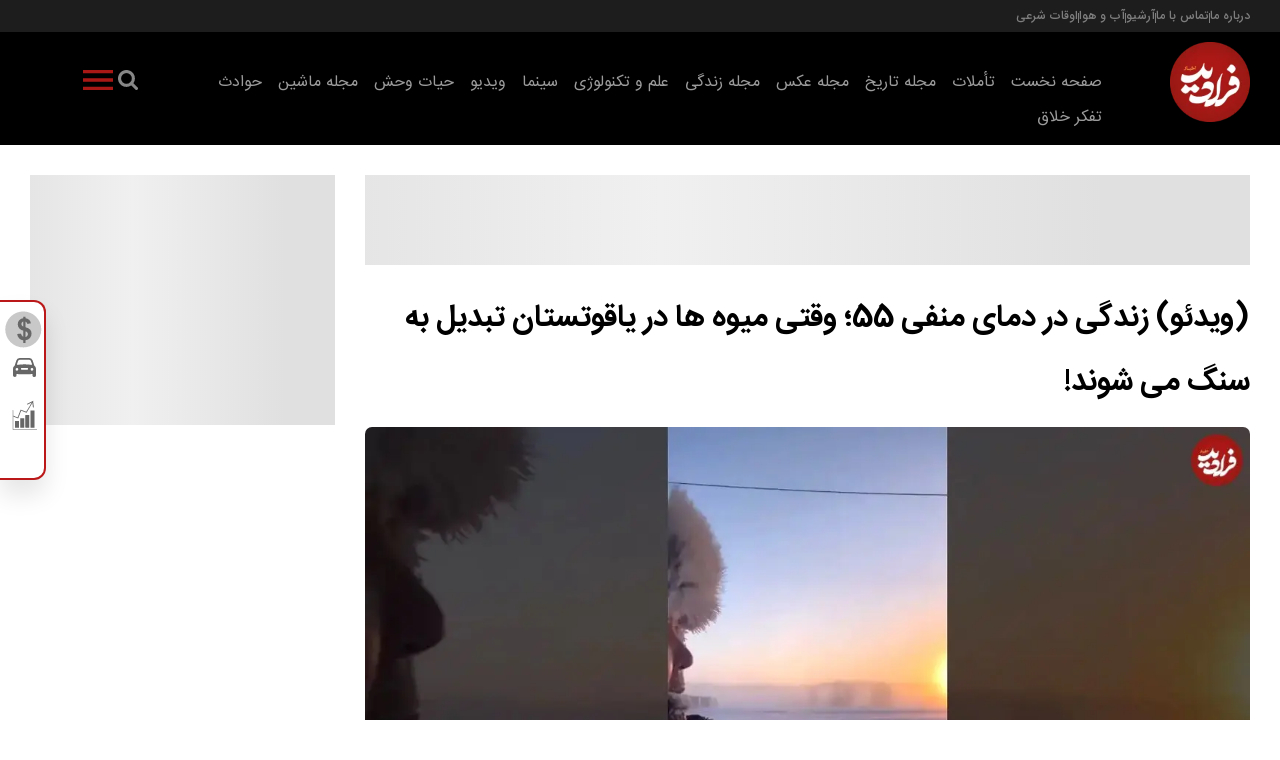

--- FILE ---
content_type: text/html; charset=UTF-8
request_url: https://faradeed.ir/%D8%A8%D8%AE%D8%B4-%D9%88%DB%8C%D8%AF%DB%8C%D9%88-35/151803-%D9%88%DB%8C%D8%AF%D8%A6%D9%88-%D8%B2%D9%86%D8%AF%DA%AF%DB%8C-%D8%AF%D8%B1-%D8%AF%D9%85%D8%A7%DB%8C-%D9%85%D9%86%D9%81%DB%8C-%D9%88%D9%82%D8%AA%DB%8C-%D9%85%DB%8C%D9%88%D9%87-%D9%87%D8%A7-%D8%AF%D8%B1-%DB%8C%D8%A7%D9%82%D9%88%D8%AA%D8%B3%D8%AA%D8%A7%D9%86-%D8%AA%D8%A8%D8%AF%DB%8C%D9%84-%D8%A8%D9%87-%D8%B3%D9%86%DA%AF-%D9%85%DB%8C-%D8%B4%D9%88%D9%86%D8%AF
body_size: 28824
content:
<!doctype html>
<!--[if IE 9]><html class="ie ie9 lte9 dir-rtl lang-fa os-osx" lang="fa" data-ng-app="aasaamApp" dir="rtl"><![endif]-->
<!--[if (gt IE 9)|!(IE)]><!-->
<html class="dir-rtl lang-fa browser-chrome browser-chrome-131 os-osx" lang="fa" data-ng-app="aasaamApp" dir="rtl"><!--<![endif]-->

<head prefix="og: http://ogp.me/ns# fb: http://ogp.me/ns/fb#">
  <meta name="viewport" content="width=device-width, initial-scale=1">
  <meta charset="utf-8">
  <title>(ویدئو) زندگی در دمای منفی 55؛ وقتی میوه ها در یاقوتستان تبدیل به سنگ می شوند!</title>
    <meta property="og:title" content="(ویدئو) زندگی در دمای منفی 55؛ وقتی میوه ها در یاقوتستان تبدیل به سنگ می شوند!">
  <meta property="og:site_name" content="فرادید | Faradeed | فرادید">
      <meta name="keywords" content="سیبری,روسیه">
      <meta name="description" content="این ویدئو که در یاقوتستان یکی از جمهوری‌های روسیه فیلمبرداری شده است، وضعیت زندگی در دمای منفی 55 و تبدیل شن میوه ها به سنگ را نشان می دهد.">
    <meta property="og:description" content="این ویدئو که در یاقوتستان یکی از جمهوری‌های روسیه فیلمبرداری شده است، وضعیت زندگی در دمای منفی 55 و تبدیل شن میوه ها به سنگ را نشان می دهد.">
            <meta property="og:type" content="article">
          <meta property="og:url" content="https://faradeed.ir/بخش-%D9%88%DB%8C%D8%AF%DB%8C%D9%88-35/151803-%D9%88%DB%8C%D8%AF%D8%A6%D9%88-%D8%B2%D9%86%D8%AF%DA%AF%DB%8C-%D8%AF%D8%B1-%D8%AF%D9%85%D8%A7%DB%8C-%D9%85%D9%86%D9%81%DB%8C-%D9%88%D9%82%D8%AA%DB%8C-%D9%85%DB%8C%D9%88%D9%87-%D9%87%D8%A7-%D8%AF%D8%B1-%DB%8C%D8%A7%D9%82%D9%88%D8%AA%D8%B3%D8%AA%D8%A7%D9%86-%D8%AA%D8%A8%D8%AF%DB%8C%D9%84-%D8%A8%D9%87-%D8%B3%D9%86%DA%AF-%D9%85%DB%8C-%D8%B4%D9%88%D9%86%D8%AF">
          <meta property="og:image" content="https://cdn.faradeed.ir/thumbnail/3iio2dWhLuWP/KoeEnxIUgNp8HPWtyR4f3njefZWpQsc5QSfH7y-wEmPILWlBu6_O70pQi9avqdGE/maxresdefault+%2851%29_11zon.jpg">
              <link href="https://assets.faradeed.ir/favicon.ico" type="image/x-icon" rel="icon" />
      <link href="https://assets.faradeed.ir/favicon.ico" type="image/x-icon" rel="shortcut icon" />
      <link rel="apple-touch-icon" sizes="152x152" href="https://assets.faradeed.ir/favicon-152.png" />
      <link rel="apple-touch-icon" sizes="144x144" href="https://assets.faradeed.ir/favicon-144.png" />
      <link rel="apple-touch-icon" sizes="120x120" href="https://assets.faradeed.ir/favicon-120.png" />
      <link rel="apple-touch-icon" sizes="114x114" href="https://assets.faradeed.ir/favicon-114.png" />
      <link rel="apple-touch-icon" sizes="72x72" href="https://assets.faradeed.ir/favicon-72.png" />
      <link rel="apple-touch-icon-precomposed" href="https://assets.faradeed.ir/favicon-57.png" />
            <link href="https://faradeed.ir/بخش-%D9%88%DB%8C%D8%AF%DB%8C%D9%88-35/151803-%D9%88%DB%8C%D8%AF%D8%A6%D9%88-%D8%B2%D9%86%D8%AF%DA%AF%DB%8C-%D8%AF%D8%B1-%D8%AF%D9%85%D8%A7%DB%8C-%D9%85%D9%86%D9%81%DB%8C-%D9%88%D9%82%D8%AA%DB%8C-%D9%85%DB%8C%D9%88%D9%87-%D9%87%D8%A7-%D8%AF%D8%B1-%DB%8C%D8%A7%D9%82%D9%88%D8%AA%D8%B3%D8%AA%D8%A7%D9%86-%D8%AA%D8%A8%D8%AF%DB%8C%D9%84-%D8%A8%D9%87-%D8%B3%D9%86%DA%AF-%D9%85%DB%8C-%D8%B4%D9%88%D9%86%D8%AF" rel="canonical">

              <link rel="stylesheet" href="https://assets.faradeed.ir/_v2/css/news_rtl.css?v=b72ef9dc">
        <meta name="robots" content="max-image-preview:large">
<meta name="theme-color" content="#170050"><!-- font preload -->
      <link rel="preload" href="https://assets.faradeed.ir/_v2/fonts/IRANSansWeb(FaNum)_Bold.woff2" as="font" type="font/woff2" crossorigin>
    <link rel="preload" href="https://assets.faradeed.ir/_v2/fonts/IRANSansWeb(FaNum).woff2" as="font" type="font/woff2" crossorigin>
  
<!-- preconnect -->
<link rel="preconnect" href="https://analyt.ir/">  <script>
    var socketAccess = 'crvf7gp7e57i7r4q547thmjea3';
    var refereData = {"type":0,"referer":null};
    var modelHits = {"8":["650025"]};
    var pageRefereData = "\/";
    var uHash = 'e9R1hw';
    var i18n = new Array();
    var masterConfig = {"domain":"faradeed.ir","v":"b72ef9dc","lang":"fa","blackHoleToken":"AAAAAhQDBgARIDBiNTgzMGE1ZjE5ZTk1OWEyNmU4NTU2NjY4ZTQ5NTBmBgERIGY3ZmZhYTkzMGNlMzNlMmM1NWYwN2M0MDAwMTNlODg2BgIRIGQ3MmExMWY0MDQ4YTE0M2VhNTE5MGJiNWZiNzBhNGQ5","dir":"rtl","ajaxGeneration":true,"baseUrl":"\/","u":null,"wss":"44f300e5b3f862c9ebb79c196a28a496","debug":false};
    var currentTime = new Date('Sat, 29 Nov 2025 22:31:53 +0000');
    var isAdverHolderMode = false;
      </script>
            <script defer src="https://assets.faradeed.ir/_v2/lib/js/frameworks-news.min.js?v=b72ef9dc"></script>
                      <script defer src="https://assets.faradeed.ir/_v2/js/main-news.min.js?v=b72ef9dc"></script>
      
                
      <!-- Preload image -->
              <!-- Preload desktop image -->
        <link rel="preload" as="image" href="https://cdn.faradeed.ir/thumbnail/3iio2dWhLuWP/451dMGaSGR0CPg6J-igvmEhXOYlvwTvYHos60qKwj22Xf0uzbN6PrfRjVSTXX8EAtLeUT68rHLSqyl2se9jp5x6DL9ue_nStKIwh14fcdjQPenw1QT0jt8-hFKho0LEg/maxresdefault+%2851%29_11zon.jpg" media="(min-width: 768px)">
        <!-- Preload mobile image -->
        <link rel="preload" as="image" href="https://cdn.faradeed.ir/thumbnail/3iio2dWhLuWP/451dMGaSGR2a0YkKWPE79YcRz3iDp3XNI22k71nquRI4t63-hlHRgLuefHFpXn7dXYUn_4MCOfk9yphH7KxZt-zbmeLlHA19dtKoyJc720JDCJ6ZDNPHfGfy9N65RTmf/maxresdefault+%2851%29_11zon.jpg" media="(max-width: 767px)"> 
      </head>
<body class="news">
  <style>
.archive .pull_right .content .lead {display: none;}
.archive-checkbox {display:none;}
.position-b5 {margin-top: 0 !important;margin-bottom: 10px;}
.archive_advance_search span {font-family: "iransans-bold";}
iframe {aspect-ratio: 16/9;max-width: 100%;}


@media only screen and (min-width: 800px) {#adx-1113 {min-height: 90px;}}
@media only screen and (max-width: 799px) {#adx-1114 {min-height: 132px;}}
@media only screen and (max-width: 799px) {#adx-1115 {min-height: 132px;}}
@media only screen and (min-width: 800px) {#adx-1116 {min-height: 90px;}}
@media only screen and (max-width: 799px) {#adx-1117 {min-height: 100px;}}
@media only screen and (min-width: 800px) {#adx-1118 {min-height: 250px;}}
@media only screen and (min-width: 800px) {#adx-1120 {min-height: 90px;}}
@media only screen and (min-width: 800px) {#adx-1121 {min-height: 100px;}}
@media only screen and (min-width: 800px) {#adx-1122 {min-height: 90px;}}
@media only screen and (min-width: 800px) {#adx-1124 {min-height: 90px;}}
@media only screen and (max-width: 700px) {#adx-1126 {min-height: 52.9px;}}
@media only screen and (max-width: 700px) {#mediaad-DAPZg {min-height: 215px;}}
@media only screen and (min-width: 800px) {#mediaad-6pR2e {min-height: 284px;}}

@media only screen and (max-width: 700px) {.archive .archive_parent {padding: unset;}}

@media only screen and (min-width: 600px) {
  .pelikan_cnt {    display: none;  }
}
.sticky{z-index: 10000;}
iframe[src*="mcdn"] {width: 100%;aspect-ratio: 16/9;border: none;margin: 16px 0;height: auto;}
.webgardi_notif {bottom: 95px;}
.archive .pull_right .image img{aspect-ratio: 600/400;}
#news_page_article video {aspect-ratio: 16/9;}
#ynpos-14804 {top: 50px !important;}
#mediaad-ZaOE9 {text-align: center;}
.zxc >div {text-align: center; margin: 10px  auto;}

</style>

<style>
.ad-skeleton {width: 100%;background: linear-gradient(90deg, #e0e0e0 25%, #f0f0f0 50%, #e0e0e0 75%);background-size: 200% 100%;animation: loading 1.5s infinite linear;display: flex;justify-content: center;  align-items: center;}

@keyframes loading {
0% {background-position: -200% 0;}
100% {background-position: 200% 0;}
}
</style>

<script>
// Function to observe changes in ad containers and remove the skeleton once the ad loads
function observeAds() {
  const adContainers = document.querySelectorAll('.type-script');

  adContainers.forEach((container) => {
    if (!container.classList.contains('ad-skeleton')) {
      container.classList.add('ad-skeleton');
    }
    const observer = new MutationObserver((mutations) => {
      mutations.forEach((mutation) => {
        if (mutation.type === 'childList') {
          if (mutation.target.innerHTML.trim() !== '') {
            container.classList.remove('ad-skeleton');
          }
        }
      });
    });

    observer.observe(container, { childList: true, subtree: true });
  });
}

window.addEventListener('DOMContentLoaded', observeAds);
</script>
<!-- HEADER -->
<header id="main_header" class="main_header noprint">
	<div class="top_header">
		<div class="top_header_content">
			
<ul class="tiny_menu">
      <li>
      <a href="https://faradeed.ir/fa/about" title="درباره ما" target="_blank">
        درباره ما      </a>
    </li>
    <li>
    <span></span>
    </li>
      <li>
      <a href="https://faradeed.ir/fa/contacts" title="تماس با ما" target="_blank">
        تماس با ما      </a>
    </li>
    <li>
    <span></span>
    </li>
      <li>
      <a href="https://faradeed.ir/fa/archive" title="آرشیو" target="_blank">
        آرشیو      </a>
    </li>
    <li>
    <span></span>
    </li>
      <li>
      <a href="https://faradeed.ir/fa/weather" title="آب و هوا" target="_blank">
        آب و هوا      </a>
    </li>
    <li>
    <span></span>
    </li>
      <li>
      <a href="https://faradeed.ir/fa/prayer" title="اوقات شرعی" target="_blank">
        اوقات شرعی      </a>
    </li>
    <li>
    <span></span>
    </li>
  </ul>		</div>
	</div>
	<div class="bottom_header">
		<div class="logo_search">
			<div class="logo" itemscope="" itemtype="http://schema.org/Organization">
									<a href="/" title="فرا دید" itemprop="url">
						<img src="/images/logo.webp" alt="فرا دید" width="80" height="80" />
					</a>
							</div>
			<div class="menu_search">
				<div class="search">
  <form id="search_container" action="/newsstudios/search">
    <svg aria-hidden="true" id="close_search" version="1.1" xmlns="http://www.w3.org/2000/svg" xmlns:xlink="http://www.w3.org/1999/xlink" x="0px" y="0px" width="21.92px" height="22px" viewBox="0 0 21.92 22" enable-background="new 0 0 21.92 22" xml:space="preserve">
      <path fill-rule="evenodd" clip-rule="evenodd" fill="#fff" d="M21.92,20.545l-1.414,1.414l-9.546-9.545l-9.546,9.545L0,20.545 	L9.546,11L0,1.454L1.414,0.04l9.546,9.546l9.546-9.546l1.414,1.414L12.374,11L21.92,20.545z"></path>
    </svg>
    <input id="search_box" class="search-box" name="q" type="search" placeholder="جستجو">
  </form>
  <button class="search_icon" aria-label="search">
    <svg xmlns="http://www.w3.org/2000/svg" aria-hidden="true" role="img" width="1.5em" height="1.5em" preserveAspectRatio="xMidYMid meet" viewBox="0 0 1664 1664">
      <path d="M1152 704q0-185-131.5-316.5T704 256T387.5 387.5T256 704t131.5 316.5T704 1152t316.5-131.5T1152 704zm512 832q0 52-38 90t-90 38q-54 0-90-38l-343-342q-179 124-399 124q-143 0-273.5-55.5t-225-150t-150-225T0 704t55.5-273.5t150-225t225-150T704 0t273.5 55.5t225 150t150 225T1408 704q0 220-124 399l343 343q37 37 37 90z" />
    </svg>
  </button>
  <button title="منو بزرگ" class="show_second_menu">
    <svg xmlns="http://www.w3.org/2000/svg" aria-hidden="true" role="img" width="3em" height="3em" preserveAspectRatio="xMidYMid meet" viewBox="0 0 24 24">
      <path d="M3 16h18v2H3v-2zm0-5h18v2H3v-2zm0-5h18v2H3V6z" fill-rule="evenodd" />
    </svg>
  </button>
</div>				<div class="second_menu">
					
  
      <ul id="nav_second_toggle" itemscope="" itemtype="http://schema.org/SiteNavigationElement">
                  <li class="">
              <a href="https://faradeed.ir/" title="صفحه نخست">
                صفحه نخست              </a>
                                        
      <ul class="sub_menu" itemscope="" itemtype="http://schema.org/SiteNavigationElement">
                  <li class="">
              <a href="https://faradeed.ir/fa/services/1/3" title="فرهنگ و هنر">
                فرهنگ و هنر              </a>
                                    </li>
                  <li class="">
              <a href="https://faradeed.ir/fa/services/1/120" title="جامعه">
                جامعه              </a>
                                    </li>
                  <li class="">
              <a href="https://faradeed.ir/fa/services/1/1" title="سیاست">
                سیاست              </a>
                                    </li>
                  <li class="">
              <a href="https://faradeed.ir/fa/services/1/2" title="اقتصاد">
                اقتصاد              </a>
                                    </li>
                  <li class="">
              <a href="https://faradeed.ir/fa/services/1/93" title="راهنمای خرید">
                راهنمای خرید              </a>
                                    </li>
                  <li class="">
              <a href="https://faradeed.ir/fa/services/1/107" title="جهان">
                جهان              </a>
                                    </li>
                  <li class="">
              <a href="https://faradeed.ir/fa/services/1/150" title="آگهی">
                آگهی              </a>
                                    </li>
                  <li class="">
              <a href="https://faradeed.ir/fa/services/1/84" title="ورزشی">
                ورزشی              </a>
                                    </li>
                      </ul>

            </li>
                  <li class="">
              <a href="https://faradeed.ir/fa/meditations" title="تأملات">
                تأملات              </a>
                                        
      <ul class="sub_menu" itemscope="" itemtype="http://schema.org/SiteNavigationElement">
                  <li class="">
              <a href="https://faradeed.ir/fa/services/13/29" title="فلسفه">
                فلسفه              </a>
                                    </li>
                  <li class="">
              <a href="https://faradeed.ir/fa/services/13/105" title="روانشناسی">
                روانشناسی              </a>
                                    </li>
                  <li class="">
              <a href="https://faradeed.ir/fa/services/13/96" title="اخلاق">
                اخلاق              </a>
                                    </li>
                  <li class="">
              <a href="https://faradeed.ir/fa/services/13/97" title="سبک زندگی">
                سبک زندگی              </a>
                                    </li>
                  <li class="">
              <a href="https://faradeed.ir/fa/services/13/98" title="سینما">
                سینما              </a>
                                    </li>
                  <li class="">
              <a href="https://faradeed.ir/fa/services/13/149" title="هنر و ادبیات">
                هنر و ادبیات              </a>
                                    </li>
                  <li class="">
              <a href="https://faradeed.ir/fa/services/13/104" title="تکنولوژی">
                تکنولوژی              </a>
                                    </li>
                  <li class="">
              <a href="https://faradeed.ir/fa/services/13/155" title="حقوق">
                حقوق              </a>
                                    </li>
                  <li class="">
              <a href="https://faradeed.ir/fa/services/13/144" title="جامعه">
                جامعه              </a>
                                    </li>
                  <li class="">
              <a href="https://faradeed.ir/fa/services/13/143" title="اقتصاد">
                اقتصاد              </a>
                                    </li>
                  <li class="">
              <a href="https://faradeed.ir/fa/services/13/106" title="سیاست">
                سیاست              </a>
                                    </li>
                  <li class="">
              <a href="https://faradeed.ir/fa/services/13/162" title="گزارش ویژه">
                گزارش ویژه              </a>
                                    </li>
                      </ul>

            </li>
                  <li class="">
              <a href="https://faradeed.ir/fa/history" title="مجله تاریخ">
                مجله تاریخ              </a>
                                        
      <ul class="sub_menu" itemscope="" itemtype="http://schema.org/SiteNavigationElement">
                  <li class="">
              <a href="https://faradeed.ir/fa/services/3/8" title="تاریخ جهان">
                تاریخ جهان              </a>
                                    </li>
                  <li class="">
              <a href="https://faradeed.ir/fa/services/3/10" title="تاریخ ایران">
                تاریخ ایران              </a>
                                    </li>
                  <li class="">
              <a href="https://faradeed.ir/fa/services/3/119" title="روایت">
                روایت              </a>
                                    </li>
                      </ul>

            </li>
                  <li class="">
              <a href="https://faradeed.ir/fa/picture" title="مجله عکس">
                مجله عکس              </a>
                                        
      <ul class="sub_menu" itemscope="" itemtype="http://schema.org/SiteNavigationElement">
                  <li class="">
              <a href="https://faradeed.ir/fa/services/2/6" title="خبری">
                خبری              </a>
                                    </li>
                  <li class="">
              <a href="https://faradeed.ir/fa/services/2/7" title="عکاسان">
                عکاسان              </a>
                                    </li>
                  <li class="">
              <a href="https://faradeed.ir/fa/services/2/147" title="حیات وحش">
                حیات وحش              </a>
                                    </li>
                  <li class="">
              <a href="https://faradeed.ir/fa/services/2/151" title="مستند">
                مستند              </a>
                                    </li>
                  <li class="">
              <a href="https://faradeed.ir/fa/services/2/163" title="اینفوگرافی">
                اینفوگرافی              </a>
                                    </li>
                      </ul>

            </li>
                  <li class="">
              <a href="https://faradeed.ir/fa/life" title="مجله زندگی">
                مجله زندگی              </a>
                                        
      <ul class="sub_menu" itemscope="" itemtype="http://schema.org/SiteNavigationElement">
                  <li class="">
              <a href="https://faradeed.ir/fa/services/11/14" title="راهنما">
                راهنما              </a>
                                    </li>
                  <li class="">
              <a href="https://faradeed.ir/fa/services/11/182" title="زیبایی">
                زیبایی              </a>
                                    </li>
                  <li class="">
              <a href="https://faradeed.ir/fa/services/11/193" title="فال روزانه">
                فال روزانه              </a>
                                    </li>
                  <li class="">
              <a href="https://faradeed.ir/fa/services/11/194" title="خواص خوراکی">
                خواص خوراکی              </a>
                                    </li>
                  <li class="">
              <a href="https://faradeed.ir/fa/services/11/199" title="طرز تهیه">
                طرز تهیه              </a>
                                    </li>
                  <li class="">
              <a href="https://faradeed.ir/fa/services/11/200" title="تعبیر خواب">
                تعبیر خواب              </a>
                                    </li>
                  <li class="">
              <a href="https://faradeed.ir/fa/services/11/206" title="دین">
                دین              </a>
                                    </li>
                  <li class="">
              <a href="https://faradeed.ir/fa/services/11/207" title="آگهی">
                آگهی              </a>
                                    </li>
                  <li class="">
              <a href="https://faradeed.ir/fa/services/11/208" title="معما">
                معما              </a>
                                    </li>
                  <li class="">
              <a href="https://faradeed.ir/fa/services/11/15" title="سلامت">
                سلامت              </a>
                                    </li>
                  <li class="">
              <a href="https://faradeed.ir/fa/services/11/18" title="تناسب اندام">
                تناسب اندام              </a>
                                    </li>
                  <li class="">
              <a href="https://faradeed.ir/fa/services/11/16" title="موفقیت">
                موفقیت              </a>
                                    </li>
                  <li class="">
              <a href="https://faradeed.ir/fa/services/11/19" title="خانواده">
                خانواده              </a>
                                    </li>
                  <li class="">
              <a href="https://faradeed.ir/fa/services/11/20" title="خانه">
                خانه              </a>
                                    </li>
                  <li class="">
              <a href="https://faradeed.ir/fa/services/11/115" title="رابطه">
                رابطه              </a>
                                    </li>
                  <li class="">
              <a href="https://faradeed.ir/fa/services/11/114" title="روانشناسی">
                روانشناسی              </a>
                                    </li>
                  <li class="">
              <a href="https://faradeed.ir/fa/services/11/116" title="رژیم غذایی">
                رژیم غذایی              </a>
                                    </li>
                  <li class="">
              <a href="https://faradeed.ir/fa/services/11/113" title="خوردنی">
                خوردنی              </a>
                                    </li>
                  <li class="">
              <a href="https://faradeed.ir/fa/services/11/152" title="نوشیدنی">
                نوشیدنی              </a>
                                    </li>
                      </ul>

            </li>
                  <li class="">
              <a href="https://faradeed.ir/fa/science" title="علم و تکنولوژی">
                علم و تکنولوژی              </a>
                                        
      <ul class="sub_menu" itemscope="" itemtype="http://schema.org/SiteNavigationElement">
                  <li class="">
              <a href="https://faradeed.ir/fa/services/24/131" title="انسان">
                انسان              </a>
                                    </li>
                  <li class="">
              <a href="https://faradeed.ir/fa/services/24/132" title="طبیعت">
                طبیعت              </a>
                                    </li>
                  <li class="">
              <a href="https://faradeed.ir/fa/services/24/133" title="فضا">
                فضا              </a>
                                    </li>
                  <li class="">
              <a href="https://faradeed.ir/fa/services/24/135" title="تکنولوژی">
                تکنولوژی              </a>
                                    </li>
                  <li class="">
              <a href="https://faradeed.ir/fa/services/24/136" title="جهان دیجیتال">
                جهان دیجیتال              </a>
                                    </li>
                  <li class="">
              <a href="https://faradeed.ir/fa/services/24/137" title="پزشکی">
                پزشکی              </a>
                                    </li>
                  <li class="">
              <a href="https://faradeed.ir/fa/services/24/138" title="فیزیک">
                فیزیک              </a>
                                    </li>
                  <li class="">
              <a href="https://faradeed.ir/fa/services/24/134" title="آینده">
                آینده              </a>
                                    </li>
                  <li class="">
              <a href="https://faradeed.ir/fa/services/24/46" title="عمومی">
                عمومی              </a>
                                    </li>
                      </ul>

            </li>
                  <li class="">
              <a href="https://faradeed.ir/fa/tamasha" title="سینما">
                سینما              </a>
                                        
      <ul class="sub_menu" itemscope="" itemtype="http://schema.org/SiteNavigationElement">
                  <li class="">
              <a href="https://faradeed.ir/fa/services/23/43" title="نقد و بررسی">
                نقد و بررسی              </a>
                                    </li>
                  <li class="">
              <a href="https://faradeed.ir/fa/services/23/164" title="تلویزیون">
                تلویزیون              </a>
                                    </li>
                  <li class="">
              <a href="https://faradeed.ir/fa/services/23/165" title="تئاتر">
                تئاتر              </a>
                                    </li>
                  <li class="">
              <a href="https://faradeed.ir/fa/services/23/166" title="معرفی">
                معرفی              </a>
                                    </li>
                  <li class="">
              <a href="https://faradeed.ir/fa/services/23/167" title="پیشنهاد">
                پیشنهاد              </a>
                                    </li>
                  <li class="">
              <a href="https://faradeed.ir/fa/services/23/168" title="خبر">
                خبر              </a>
                                    </li>
                      </ul>

            </li>
                  <li class="">
              <a href="https://faradeed.ir/fa/video" title="ویدیو">
                ویدیو              </a>
                                        
      <ul class="sub_menu" itemscope="" itemtype="http://schema.org/SiteNavigationElement">
                  <li class="">
              <a href="https://faradeed.ir/fa/services/28/109" title="خبری">
                خبری              </a>
                                    </li>
                  <li class="">
              <a href="https://faradeed.ir/fa/services/28/108" title="دیدنی ها">
                دیدنی ها              </a>
                                    </li>
                  <li class="">
              <a href="https://faradeed.ir/fa/services/28/77" title="ورزش">
                ورزش              </a>
                                    </li>
                  <li class="">
              <a href="https://faradeed.ir/fa/services/28/78" title="دانستنی ها">
                دانستنی ها              </a>
                                    </li>
                  <li class="">
              <a href="https://faradeed.ir/fa/services/28/76" title="فیلم کوتاه">
                فیلم کوتاه              </a>
                                    </li>
                  <li class="">
              <a href="https://faradeed.ir/fa/services/28/79" title="آموزشی">
                آموزشی              </a>
                                    </li>
                  <li class="">
              <a href="https://faradeed.ir/fa/services/28/111" title="سیاسی">
                سیاسی              </a>
                                    </li>
                  <li class="">
              <a href="https://faradeed.ir/fa/services/28/112" title="علم و تکنولوژی">
                علم و تکنولوژی              </a>
                                    </li>
                  <li class="">
              <a href="https://faradeed.ir/fa/services/28/129" title="شنیدنی">
                شنیدنی              </a>
                                    </li>
                      </ul>

            </li>
                  <li class="">
              <a href="https://faradeed.ir/fa/wildlife" title="حیات وحش">
                حیات وحش              </a>
                                        
      <ul class="sub_menu" itemscope="" itemtype="http://schema.org/SiteNavigationElement">
                  <li class="">
              <a href="https://faradeed.ir/fa/services/29/62" title="تصویر">
                تصویر              </a>
                                    </li>
                  <li class="">
              <a href="https://faradeed.ir/fa/services/29/148" title="فیلم">
                فیلم              </a>
                                    </li>
                  <li class="">
              <a href="https://faradeed.ir/fa/services/29/181" title="دانستنی ها">
                دانستنی ها              </a>
                                    </li>
                      </ul>

            </li>
                  <li class="">
              <a href="https://faradeed.ir/fa/car" title="مجله ماشین">
                مجله ماشین              </a>
                                        
      <ul class="sub_menu" itemscope="" itemtype="http://schema.org/SiteNavigationElement">
                  <li class="">
              <a href="https://faradeed.ir/fa/services/33/73" title="ایرانی">
                ایرانی              </a>
                                    </li>
                  <li class="">
              <a href="https://faradeed.ir/fa/services/33/169" title="مقاله">
                مقاله              </a>
                                    </li>
                  <li class="">
              <a href="https://faradeed.ir/fa/services/33/75" title="خارجی">
                خارجی              </a>
                                    </li>
                  <li class="">
              <a href="https://faradeed.ir/fa/services/33/74" title="نقد و بررسی">
                نقد و بررسی              </a>
                                    </li>
                      </ul>

            </li>
                  <li class="">
              <a href="https://faradeed.ir/fa/box" title="حوادث">
                حوادث              </a>
                                        
      <ul class="sub_menu" itemscope="" itemtype="http://schema.org/SiteNavigationElement">
                  <li class="">
              <a href="https://faradeed.ir/fa/services/17/38" title="عمومی">
                عمومی              </a>
                                    </li>
                      </ul>

            </li>
                  <li class="">
              <a href="https://faradeed.ir/fa/criticalthinking" title="تفکر خلاق">
                تفکر خلاق              </a>
                                        
      <ul class="sub_menu" itemscope="" itemtype="http://schema.org/SiteNavigationElement">
                  <li class="">
              <a href="https://faradeed.ir/fa/services/35/183" title="تفکر خلاق">
                تفکر خلاق              </a>
                                    </li>
                  <li class="">
              <a href="https://faradeed.ir/fa/services/35/184" title="تفکر مراقبتی">
                تفکر مراقبتی              </a>
                                    </li>
                  <li class="">
              <a href="https://faradeed.ir/fa/services/35/185" title="تفکر انتقادی">
                تفکر انتقادی              </a>
                                    </li>
                  <li class="">
              <a href="https://faradeed.ir/fa/services/35/187" title="راهنما">
                راهنما              </a>
                                    </li>
                  <li class="">
              <a href="https://faradeed.ir/fa/services/35/188" title="پیشنهاد">
                پیشنهاد              </a>
                                    </li>
                  <li class="">
              <a href="https://faradeed.ir/fa/services/35/189" title="پاسخ کوتاه">
                پاسخ کوتاه              </a>
                                    </li>
                  <li class="">
              <a href="https://faradeed.ir/fa/services/35/190" title="فن بیان">
                فن بیان              </a>
                                    </li>
                  <li class="">
              <a href="https://faradeed.ir/fa/services/35/192" title="فرهنگ و ادب">
                فرهنگ و ادب              </a>
                                    </li>
                      </ul>

            </li>
                      </ul>

  
				</div>
				<div class="main_nav">
					<button title="منو" class="show_menu">
						<svg xmlns="http://www.w3.org/2000/svg" aria-hidden="true" role="img" width="3em" height="3em" preserveAspectRatio="xMidYMid meet" viewBox="0 0 24 24">
							<path d="M3 16h18v2H3v-2zm0-5h18v2H3v-2zm0-5h18v2H3V6z" fill-rule="evenodd" />
						</svg>
					</button>
					<nav class="main_menu">
						
  
      <ul  id="nav_toggle" itemscope="" itemtype="http://schema.org/SiteNavigationElement">
                  <li class="">
              <a href="https://faradeed.ir/" title="صفحه نخست">
                صفحه نخست              </a>
                              <span class="submenu_mobile_icn">
                  <svg xmlns="http://www.w3.org/2000/svg" aria-hidden="true" role="img" width="30" height="30" preserveAspectRatio="xMidYMid meet" viewBox="0 0 24 24"><path d="M16.293 9.293L12 13.586L7.707 9.293l-1.414 1.414L12 16.414l5.707-5.707z"/></svg>
                </span>
                          
      <ul  class="sub_menu" itemscope="" itemtype="http://schema.org/SiteNavigationElement">
                  <li class="">
              <a href="https://faradeed.ir/fa/services/1/3" title="فرهنگ و هنر">
                فرهنگ و هنر              </a>
                                    </li>
                  <li class="">
              <a href="https://faradeed.ir/fa/services/1/120" title="جامعه">
                جامعه              </a>
                                    </li>
                  <li class="">
              <a href="https://faradeed.ir/fa/services/1/1" title="سیاست">
                سیاست              </a>
                                    </li>
                  <li class="">
              <a href="https://faradeed.ir/fa/services/1/2" title="اقتصاد">
                اقتصاد              </a>
                                    </li>
                  <li class="">
              <a href="https://faradeed.ir/fa/services/1/93" title="راهنمای خرید">
                راهنمای خرید              </a>
                                    </li>
                  <li class="">
              <a href="https://faradeed.ir/fa/services/1/107" title="جهان">
                جهان              </a>
                                    </li>
                  <li class="">
              <a href="https://faradeed.ir/fa/services/1/150" title="آگهی">
                آگهی              </a>
                                    </li>
                  <li class="">
              <a href="https://faradeed.ir/fa/services/1/84" title="ورزشی">
                ورزشی              </a>
                                    </li>
                      </ul>

            </li>
                  <li class="">
              <a href="https://faradeed.ir/fa/meditations" title="تأملات">
                تأملات              </a>
                              <span class="submenu_mobile_icn">
                  <svg xmlns="http://www.w3.org/2000/svg" aria-hidden="true" role="img" width="30" height="30" preserveAspectRatio="xMidYMid meet" viewBox="0 0 24 24"><path d="M16.293 9.293L12 13.586L7.707 9.293l-1.414 1.414L12 16.414l5.707-5.707z"/></svg>
                </span>
                          
      <ul  class="sub_menu" itemscope="" itemtype="http://schema.org/SiteNavigationElement">
                  <li class="">
              <a href="https://faradeed.ir/fa/services/13/29" title="فلسفه">
                فلسفه              </a>
                                    </li>
                  <li class="">
              <a href="https://faradeed.ir/fa/services/13/105" title="روانشناسی">
                روانشناسی              </a>
                                    </li>
                  <li class="">
              <a href="https://faradeed.ir/fa/services/13/96" title="اخلاق">
                اخلاق              </a>
                                    </li>
                  <li class="">
              <a href="https://faradeed.ir/fa/services/13/97" title="سبک زندگی">
                سبک زندگی              </a>
                                    </li>
                  <li class="">
              <a href="https://faradeed.ir/fa/services/13/98" title="سینما">
                سینما              </a>
                                    </li>
                  <li class="">
              <a href="https://faradeed.ir/fa/services/13/149" title="هنر و ادبیات">
                هنر و ادبیات              </a>
                                    </li>
                  <li class="">
              <a href="https://faradeed.ir/fa/services/13/104" title="تکنولوژی">
                تکنولوژی              </a>
                                    </li>
                  <li class="">
              <a href="https://faradeed.ir/fa/services/13/155" title="حقوق">
                حقوق              </a>
                                    </li>
                  <li class="">
              <a href="https://faradeed.ir/fa/services/13/144" title="جامعه">
                جامعه              </a>
                                    </li>
                  <li class="">
              <a href="https://faradeed.ir/fa/services/13/143" title="اقتصاد">
                اقتصاد              </a>
                                    </li>
                  <li class="">
              <a href="https://faradeed.ir/fa/services/13/106" title="سیاست">
                سیاست              </a>
                                    </li>
                  <li class="">
              <a href="https://faradeed.ir/fa/services/13/162" title="گزارش ویژه">
                گزارش ویژه              </a>
                                    </li>
                      </ul>

            </li>
                  <li class="">
              <a href="https://faradeed.ir/fa/history" title="مجله تاریخ">
                مجله تاریخ              </a>
                              <span class="submenu_mobile_icn">
                  <svg xmlns="http://www.w3.org/2000/svg" aria-hidden="true" role="img" width="30" height="30" preserveAspectRatio="xMidYMid meet" viewBox="0 0 24 24"><path d="M16.293 9.293L12 13.586L7.707 9.293l-1.414 1.414L12 16.414l5.707-5.707z"/></svg>
                </span>
                          
      <ul  class="sub_menu" itemscope="" itemtype="http://schema.org/SiteNavigationElement">
                  <li class="">
              <a href="https://faradeed.ir/fa/services/3/8" title="تاریخ جهان">
                تاریخ جهان              </a>
                                    </li>
                  <li class="">
              <a href="https://faradeed.ir/fa/services/3/10" title="تاریخ ایران">
                تاریخ ایران              </a>
                                    </li>
                  <li class="">
              <a href="https://faradeed.ir/fa/services/3/119" title="روایت">
                روایت              </a>
                                    </li>
                      </ul>

            </li>
                  <li class="">
              <a href="https://faradeed.ir/fa/picture" title="مجله عکس">
                مجله عکس              </a>
                              <span class="submenu_mobile_icn">
                  <svg xmlns="http://www.w3.org/2000/svg" aria-hidden="true" role="img" width="30" height="30" preserveAspectRatio="xMidYMid meet" viewBox="0 0 24 24"><path d="M16.293 9.293L12 13.586L7.707 9.293l-1.414 1.414L12 16.414l5.707-5.707z"/></svg>
                </span>
                          
      <ul  class="sub_menu" itemscope="" itemtype="http://schema.org/SiteNavigationElement">
                  <li class="">
              <a href="https://faradeed.ir/fa/services/2/6" title="خبری">
                خبری              </a>
                                    </li>
                  <li class="">
              <a href="https://faradeed.ir/fa/services/2/7" title="عکاسان">
                عکاسان              </a>
                                    </li>
                  <li class="">
              <a href="https://faradeed.ir/fa/services/2/147" title="حیات وحش">
                حیات وحش              </a>
                                    </li>
                  <li class="">
              <a href="https://faradeed.ir/fa/services/2/151" title="مستند">
                مستند              </a>
                                    </li>
                  <li class="">
              <a href="https://faradeed.ir/fa/services/2/163" title="اینفوگرافی">
                اینفوگرافی              </a>
                                    </li>
                      </ul>

            </li>
                  <li class="">
              <a href="https://faradeed.ir/fa/life" title="مجله زندگی">
                مجله زندگی              </a>
                              <span class="submenu_mobile_icn">
                  <svg xmlns="http://www.w3.org/2000/svg" aria-hidden="true" role="img" width="30" height="30" preserveAspectRatio="xMidYMid meet" viewBox="0 0 24 24"><path d="M16.293 9.293L12 13.586L7.707 9.293l-1.414 1.414L12 16.414l5.707-5.707z"/></svg>
                </span>
                          
      <ul  class="sub_menu" itemscope="" itemtype="http://schema.org/SiteNavigationElement">
                  <li class="">
              <a href="https://faradeed.ir/fa/services/11/14" title="راهنما">
                راهنما              </a>
                                    </li>
                  <li class="">
              <a href="https://faradeed.ir/fa/services/11/182" title="زیبایی">
                زیبایی              </a>
                                    </li>
                  <li class="">
              <a href="https://faradeed.ir/fa/services/11/193" title="فال روزانه">
                فال روزانه              </a>
                                    </li>
                  <li class="">
              <a href="https://faradeed.ir/fa/services/11/194" title="خواص خوراکی">
                خواص خوراکی              </a>
                                    </li>
                  <li class="">
              <a href="https://faradeed.ir/fa/services/11/199" title="طرز تهیه">
                طرز تهیه              </a>
                                    </li>
                  <li class="">
              <a href="https://faradeed.ir/fa/services/11/200" title="تعبیر خواب">
                تعبیر خواب              </a>
                                    </li>
                  <li class="">
              <a href="https://faradeed.ir/fa/services/11/206" title="دین">
                دین              </a>
                                    </li>
                  <li class="">
              <a href="https://faradeed.ir/fa/services/11/207" title="آگهی">
                آگهی              </a>
                                    </li>
                  <li class="">
              <a href="https://faradeed.ir/fa/services/11/208" title="معما">
                معما              </a>
                                    </li>
                  <li class="">
              <a href="https://faradeed.ir/fa/services/11/15" title="سلامت">
                سلامت              </a>
                                    </li>
                  <li class="">
              <a href="https://faradeed.ir/fa/services/11/18" title="تناسب اندام">
                تناسب اندام              </a>
                                    </li>
                  <li class="">
              <a href="https://faradeed.ir/fa/services/11/16" title="موفقیت">
                موفقیت              </a>
                                    </li>
                  <li class="">
              <a href="https://faradeed.ir/fa/services/11/19" title="خانواده">
                خانواده              </a>
                                    </li>
                  <li class="">
              <a href="https://faradeed.ir/fa/services/11/20" title="خانه">
                خانه              </a>
                                    </li>
                  <li class="">
              <a href="https://faradeed.ir/fa/services/11/115" title="رابطه">
                رابطه              </a>
                                    </li>
                  <li class="">
              <a href="https://faradeed.ir/fa/services/11/114" title="روانشناسی">
                روانشناسی              </a>
                                    </li>
                  <li class="">
              <a href="https://faradeed.ir/fa/services/11/116" title="رژیم غذایی">
                رژیم غذایی              </a>
                                    </li>
                  <li class="">
              <a href="https://faradeed.ir/fa/services/11/113" title="خوردنی">
                خوردنی              </a>
                                    </li>
                  <li class="">
              <a href="https://faradeed.ir/fa/services/11/152" title="نوشیدنی">
                نوشیدنی              </a>
                                    </li>
                      </ul>

            </li>
                  <li class="">
              <a href="https://faradeed.ir/fa/science" title="علم و تکنولوژی">
                علم و تکنولوژی              </a>
                              <span class="submenu_mobile_icn">
                  <svg xmlns="http://www.w3.org/2000/svg" aria-hidden="true" role="img" width="30" height="30" preserveAspectRatio="xMidYMid meet" viewBox="0 0 24 24"><path d="M16.293 9.293L12 13.586L7.707 9.293l-1.414 1.414L12 16.414l5.707-5.707z"/></svg>
                </span>
                          
      <ul  class="sub_menu" itemscope="" itemtype="http://schema.org/SiteNavigationElement">
                  <li class="">
              <a href="https://faradeed.ir/fa/services/24/131" title="انسان">
                انسان              </a>
                                    </li>
                  <li class="">
              <a href="https://faradeed.ir/fa/services/24/132" title="طبیعت">
                طبیعت              </a>
                                    </li>
                  <li class="">
              <a href="https://faradeed.ir/fa/services/24/133" title="فضا">
                فضا              </a>
                                    </li>
                  <li class="">
              <a href="https://faradeed.ir/fa/services/24/135" title="تکنولوژی">
                تکنولوژی              </a>
                                    </li>
                  <li class="">
              <a href="https://faradeed.ir/fa/services/24/136" title="جهان دیجیتال">
                جهان دیجیتال              </a>
                                    </li>
                  <li class="">
              <a href="https://faradeed.ir/fa/services/24/137" title="پزشکی">
                پزشکی              </a>
                                    </li>
                  <li class="">
              <a href="https://faradeed.ir/fa/services/24/138" title="فیزیک">
                فیزیک              </a>
                                    </li>
                  <li class="">
              <a href="https://faradeed.ir/fa/services/24/134" title="آینده">
                آینده              </a>
                                    </li>
                  <li class="">
              <a href="https://faradeed.ir/fa/services/24/46" title="عمومی">
                عمومی              </a>
                                    </li>
                      </ul>

            </li>
                  <li class="">
              <a href="https://faradeed.ir/fa/tamasha" title="سینما">
                سینما              </a>
                              <span class="submenu_mobile_icn">
                  <svg xmlns="http://www.w3.org/2000/svg" aria-hidden="true" role="img" width="30" height="30" preserveAspectRatio="xMidYMid meet" viewBox="0 0 24 24"><path d="M16.293 9.293L12 13.586L7.707 9.293l-1.414 1.414L12 16.414l5.707-5.707z"/></svg>
                </span>
                          
      <ul  class="sub_menu" itemscope="" itemtype="http://schema.org/SiteNavigationElement">
                  <li class="">
              <a href="https://faradeed.ir/fa/services/23/43" title="نقد و بررسی">
                نقد و بررسی              </a>
                                    </li>
                  <li class="">
              <a href="https://faradeed.ir/fa/services/23/164" title="تلویزیون">
                تلویزیون              </a>
                                    </li>
                  <li class="">
              <a href="https://faradeed.ir/fa/services/23/165" title="تئاتر">
                تئاتر              </a>
                                    </li>
                  <li class="">
              <a href="https://faradeed.ir/fa/services/23/166" title="معرفی">
                معرفی              </a>
                                    </li>
                  <li class="">
              <a href="https://faradeed.ir/fa/services/23/167" title="پیشنهاد">
                پیشنهاد              </a>
                                    </li>
                  <li class="">
              <a href="https://faradeed.ir/fa/services/23/168" title="خبر">
                خبر              </a>
                                    </li>
                      </ul>

            </li>
                  <li class="">
              <a href="https://faradeed.ir/fa/video" title="ویدیو">
                ویدیو              </a>
                              <span class="submenu_mobile_icn">
                  <svg xmlns="http://www.w3.org/2000/svg" aria-hidden="true" role="img" width="30" height="30" preserveAspectRatio="xMidYMid meet" viewBox="0 0 24 24"><path d="M16.293 9.293L12 13.586L7.707 9.293l-1.414 1.414L12 16.414l5.707-5.707z"/></svg>
                </span>
                          
      <ul  class="sub_menu" itemscope="" itemtype="http://schema.org/SiteNavigationElement">
                  <li class="">
              <a href="https://faradeed.ir/fa/services/28/109" title="خبری">
                خبری              </a>
                                    </li>
                  <li class="">
              <a href="https://faradeed.ir/fa/services/28/108" title="دیدنی ها">
                دیدنی ها              </a>
                                    </li>
                  <li class="">
              <a href="https://faradeed.ir/fa/services/28/77" title="ورزش">
                ورزش              </a>
                                    </li>
                  <li class="">
              <a href="https://faradeed.ir/fa/services/28/78" title="دانستنی ها">
                دانستنی ها              </a>
                                    </li>
                  <li class="">
              <a href="https://faradeed.ir/fa/services/28/76" title="فیلم کوتاه">
                فیلم کوتاه              </a>
                                    </li>
                  <li class="">
              <a href="https://faradeed.ir/fa/services/28/79" title="آموزشی">
                آموزشی              </a>
                                    </li>
                  <li class="">
              <a href="https://faradeed.ir/fa/services/28/111" title="سیاسی">
                سیاسی              </a>
                                    </li>
                  <li class="">
              <a href="https://faradeed.ir/fa/services/28/112" title="علم و تکنولوژی">
                علم و تکنولوژی              </a>
                                    </li>
                  <li class="">
              <a href="https://faradeed.ir/fa/services/28/129" title="شنیدنی">
                شنیدنی              </a>
                                    </li>
                      </ul>

            </li>
                  <li class="">
              <a href="https://faradeed.ir/fa/wildlife" title="حیات وحش">
                حیات وحش              </a>
                              <span class="submenu_mobile_icn">
                  <svg xmlns="http://www.w3.org/2000/svg" aria-hidden="true" role="img" width="30" height="30" preserveAspectRatio="xMidYMid meet" viewBox="0 0 24 24"><path d="M16.293 9.293L12 13.586L7.707 9.293l-1.414 1.414L12 16.414l5.707-5.707z"/></svg>
                </span>
                          
      <ul  class="sub_menu" itemscope="" itemtype="http://schema.org/SiteNavigationElement">
                  <li class="">
              <a href="https://faradeed.ir/fa/services/29/62" title="تصویر">
                تصویر              </a>
                                    </li>
                  <li class="">
              <a href="https://faradeed.ir/fa/services/29/148" title="فیلم">
                فیلم              </a>
                                    </li>
                  <li class="">
              <a href="https://faradeed.ir/fa/services/29/181" title="دانستنی ها">
                دانستنی ها              </a>
                                    </li>
                      </ul>

            </li>
                  <li class="">
              <a href="https://faradeed.ir/fa/car" title="مجله ماشین">
                مجله ماشین              </a>
                              <span class="submenu_mobile_icn">
                  <svg xmlns="http://www.w3.org/2000/svg" aria-hidden="true" role="img" width="30" height="30" preserveAspectRatio="xMidYMid meet" viewBox="0 0 24 24"><path d="M16.293 9.293L12 13.586L7.707 9.293l-1.414 1.414L12 16.414l5.707-5.707z"/></svg>
                </span>
                          
      <ul  class="sub_menu" itemscope="" itemtype="http://schema.org/SiteNavigationElement">
                  <li class="">
              <a href="https://faradeed.ir/fa/services/33/73" title="ایرانی">
                ایرانی              </a>
                                    </li>
                  <li class="">
              <a href="https://faradeed.ir/fa/services/33/169" title="مقاله">
                مقاله              </a>
                                    </li>
                  <li class="">
              <a href="https://faradeed.ir/fa/services/33/75" title="خارجی">
                خارجی              </a>
                                    </li>
                  <li class="">
              <a href="https://faradeed.ir/fa/services/33/74" title="نقد و بررسی">
                نقد و بررسی              </a>
                                    </li>
                      </ul>

            </li>
                  <li class="">
              <a href="https://faradeed.ir/fa/box" title="حوادث">
                حوادث              </a>
                              <span class="submenu_mobile_icn">
                  <svg xmlns="http://www.w3.org/2000/svg" aria-hidden="true" role="img" width="30" height="30" preserveAspectRatio="xMidYMid meet" viewBox="0 0 24 24"><path d="M16.293 9.293L12 13.586L7.707 9.293l-1.414 1.414L12 16.414l5.707-5.707z"/></svg>
                </span>
                          
      <ul  class="sub_menu" itemscope="" itemtype="http://schema.org/SiteNavigationElement">
                  <li class="">
              <a href="https://faradeed.ir/fa/services/17/38" title="عمومی">
                عمومی              </a>
                                    </li>
                      </ul>

            </li>
                  <li class="">
              <a href="https://faradeed.ir/fa/criticalthinking" title="تفکر خلاق">
                تفکر خلاق              </a>
                              <span class="submenu_mobile_icn">
                  <svg xmlns="http://www.w3.org/2000/svg" aria-hidden="true" role="img" width="30" height="30" preserveAspectRatio="xMidYMid meet" viewBox="0 0 24 24"><path d="M16.293 9.293L12 13.586L7.707 9.293l-1.414 1.414L12 16.414l5.707-5.707z"/></svg>
                </span>
                          
      <ul  class="sub_menu" itemscope="" itemtype="http://schema.org/SiteNavigationElement">
                  <li class="">
              <a href="https://faradeed.ir/fa/services/35/183" title="تفکر خلاق">
                تفکر خلاق              </a>
                                    </li>
                  <li class="">
              <a href="https://faradeed.ir/fa/services/35/184" title="تفکر مراقبتی">
                تفکر مراقبتی              </a>
                                    </li>
                  <li class="">
              <a href="https://faradeed.ir/fa/services/35/185" title="تفکر انتقادی">
                تفکر انتقادی              </a>
                                    </li>
                  <li class="">
              <a href="https://faradeed.ir/fa/services/35/187" title="راهنما">
                راهنما              </a>
                                    </li>
                  <li class="">
              <a href="https://faradeed.ir/fa/services/35/188" title="پیشنهاد">
                پیشنهاد              </a>
                                    </li>
                  <li class="">
              <a href="https://faradeed.ir/fa/services/35/189" title="پاسخ کوتاه">
                پاسخ کوتاه              </a>
                                    </li>
                  <li class="">
              <a href="https://faradeed.ir/fa/services/35/190" title="فن بیان">
                فن بیان              </a>
                                    </li>
                  <li class="">
              <a href="https://faradeed.ir/fa/services/35/192" title="فرهنگ و ادب">
                فرهنگ و ادب              </a>
                                    </li>
                      </ul>

            </li>
                      </ul>

  
					</nav>
				</div>
			</div>
		</div>
	</div>
	<!-- POSITION_B5 -->
	<div class="noprint zxc">
		<div  style="overflow: hidden;" class="type-script position-b5 " data-position="b5" data-type="type-script" >
<div id="adx-1126" data-wid="48f54a98-1912-487c-9461-93cdffca39db"style="position:sticky;
z-index:99999;
top:0px;width:100%;"></div>
</div>
	</div>
	<!-- END OF POSITION_B5 -->
</header><!-- END OF HEADER -->
<!-- pelikan -->
<script>
  var categoryIds = ["35"]</script>

<main data-entity-id="151803" data-entity-module="cont">

  
  



  <!-- POSITION_G0 -->
  <div class=" noprint zxc">
      </div>
  <!-- END POSITION_G0 -->

              <div id="social_body" class="noprint">
            <div id="navigation_body">
                <ul>
                    <li class="list active" data-color="#f53b57">
                        <a href="/tags/%D9%82%DB%8C%D9%85%D8%AA_%D8%AF%D9%84%D8%A7%D8%B1">
                            <span class="icon">
                                <svg aria-hidden="true" fill="#676767" xmlns="http://www.w3.org/2000/svg" xmlns:xlink="http://www.w3.org/1999/xlink" width="16" height="28" viewBox="0 0 16 28">
                                    <path class="cls-1" d="M-190.241-83.772c0.343,0.048.688,0.067,1.018,0.146a3.368,3.368,0,0,1,2.576,3.457A3.4,3.4,0,0,1-189.62-77a3.766,3.766,0,0,1-.506.032c-2.253,0-4.506.006-6.76,0a3.427,3.427,0,0,1-3.38-2.542,3.379,3.379,0,0,1,2.8-4.184c0.191-.029.384-0.039,0.572-0.057a3.275,3.275,0,0,1,1.564-3.767,3.228,3.228,0,0,1,3.669.092A3.257,3.257,0,0,1-190.241-83.772ZM-193.5-99A16.5,16.5,0,0,1-177-82.5,16.5,16.5,0,0,1-193.5-66,16.5,16.5,0,0,1-210-82.5,16.5,16.5,0,0,1-193.5-99Z"></path>
                                    <path class="cls-2" d="M-75.587,10.744l-1.821-5.32A3.551,3.551,0,0,0-80.749,3h-9.5a3.549,3.549,0,0,0-3.34,2.423l-1.821,5.32A3.646,3.646,0,0,0-97,13.77v6.42A1.789,1.789,0,0,0-95.231,22a1.789,1.789,0,0,0,1.769-1.809V19.049s4.672,0.236,7.962.236,7.962-.236,7.962-0.236V20.19A1.789,1.789,0,0,0-75.769,22,1.789,1.789,0,0,0-74,20.19V13.77A3.646,3.646,0,0,0-75.587,10.744ZM-92.935,8.983l1.014-2.962a1.773,1.773,0,0,1,1.67-1.212h9.5a1.773,1.773,0,0,1,1.67,1.212l1.014,2.962a0.643,0.643,0,0,1-.7.857A41.347,41.347,0,0,0-85.5,9.333a41.348,41.348,0,0,0-6.738.507A0.643,0.643,0,0,1-92.935,8.983Zm-0.084,6.683a1.343,1.343,0,0,1-1.327-1.357,1.343,1.343,0,0,1,1.327-1.357,1.343,1.343,0,0,1,1.327,1.357A1.343,1.343,0,0,1-93.019,15.666Zm10.173-.9h-5.308a0.9,0.9,0,0,1-.885-0.9,0.9,0.9,0,0,1,.885-0.9h5.308a0.9,0.9,0,0,1,.885.9A0.9,0.9,0,0,1-82.846,14.762Zm4.865,0.9a1.343,1.343,0,0,1-1.327-1.357,1.343,1.343,0,0,1,1.327-1.357,1.343,1.343,0,0,1,1.327,1.357A1.343,1.343,0,0,1-77.981,15.666Z"></path>
                                    <path class="cls-3" d="M-169.786.775A2.6,2.6,0,0,0-171.662,0h-10.677a2.6,2.6,0,0,0-1.877.772,2.468,2.468,0,0,0-.792,1.828V23.4a2.467,2.467,0,0,0,.792,1.828,2.6,2.6,0,0,0,1.877.772h10.677a2.6,2.6,0,0,0,1.876-.772,2.467,2.467,0,0,0,.792-1.828V2.6A2.468,2.468,0,0,0-169.786.775ZM-178.669,2.6h3.336a0.291,0.291,0,0,1,.334.325,0.291,0.291,0,0,1-.334.325h-3.336A0.292,0.292,0,0,1-179,2.928,0.292,0.292,0,0,1-178.669,2.6Zm2.846,21.948a1.629,1.629,0,0,1-1.178.477,1.631,1.631,0,0,1-1.178-.477,1.545,1.545,0,0,1-.49-1.148,1.547,1.547,0,0,1,.49-1.148A1.631,1.631,0,0,1-177,21.778a1.628,1.628,0,0,1,1.178.478,1.543,1.543,0,0,1,.49,1.148A1.545,1.545,0,0,1-175.823,24.551Zm4.828-4.4a0.613,0.613,0,0,1-.2.457,0.648,0.648,0,0,1-.468.193h-10.677a0.649,0.649,0,0,1-.469-0.193,0.616,0.616,0,0,1-.2-0.457V5.853a0.617,0.617,0,0,1,.2-0.457,0.65,0.65,0,0,1,.469-0.193h10.677a0.653,0.653,0,0,1,.469.193,0.617,0.617,0,0,1,.2.457v14.3h0Z"></path>
                                    <path class="cls-4" d="M-269.5,3s-7.114,6.23-11.09,9.6a1.223,1.223,0,0,0-.41.9,1.157,1.157,0,0,0,1.15,1.167h2.3v8.166A1.157,1.157,0,0,0-276.4,24h3.45a1.158,1.158,0,0,0,1.15-1.167V18.166h4.6v4.667A1.158,1.158,0,0,0-266.05,24h3.45a1.157,1.157,0,0,0,1.15-1.167V14.667h2.3A1.157,1.157,0,0,0-258,13.5a1.147,1.147,0,0,0-.441-0.9C-262.388,9.23-269.5,3-269.5,3Z"></path>
                                    <path data-name="$" class="cls-5" d="M6.328,20.838a4.007,4.007,0,0,1-1.436-1.23,4.869,4.869,0,0,1-.879-2.021L0.19,18A7.782,7.782,0,0,0,2.2,22.478a6.781,6.781,0,0,0,4.131,1.875v2.666H8.452V24.28a7.061,7.061,0,0,0,4.453-2.227,6.525,6.525,0,0,0,1.611-4.468A5.845,5.845,0,0,0,13.242,13.7a9.53,9.53,0,0,0-4.79-2.476V5.5A2.946,2.946,0,0,1,10.21,7.845l3.706-.483a6.126,6.126,0,0,0-1.736-3.53A6.307,6.307,0,0,0,8.452,2.264V0.813H6.328v1.45a6.078,6.078,0,0,0-4.043,1.89A5.632,5.632,0,0,0,.776,8.181a6.226,6.226,0,0,0,1.34,4.036A8.075,8.075,0,0,0,6.328,14.7v6.138Zm0-10.313A3.214,3.214,0,0,1,4.9,9.456a2.475,2.475,0,0,1-.461-1.45,2.576,2.576,0,0,1,.132-0.82,2.728,2.728,0,0,1,.374-0.733A2.635,2.635,0,0,1,5.537,5.86a2.873,2.873,0,0,1,.791-0.4v5.068Zm2.124,4.8a3.7,3.7,0,0,1,1.9,1.091,2.6,2.6,0,0,1,.579,1.692,2.893,2.893,0,0,1-.688,1.919,2.942,2.942,0,0,1-1.787,1.011V15.33Z"></path>
                                </svg>
                            </span>
                            <span class="title">قیمت دلار سکه و طلا</span>
                        </a>
                    </li>
                    <li class="list" data-color="#3c40c6">
                        <a href="/tags/%D9%82%DB%8C%D9%85%D8%AA_%D8%AE%D9%88%D8%AF%D8%B1%D9%88">
                            <span class="icon">
                                <svg aria-hidden="true" fill="#676767" xmlns="http://www.w3.org/2000/svg" xmlns:xlink="http://www.w3.org/1999/xlink" width="23" height="19" viewBox="0 0 23 19">
                                    <path class="cls-1" d="M-93.241-86.772c0.342,0.048.688,0.067,1.018,0.146a3.368,3.368,0,0,1,2.576,3.457A3.4,3.4,0,0,1-92.619-80a3.778,3.778,0,0,1-.507.032c-2.253,0-4.506.006-6.76,0a3.428,3.428,0,0,1-3.38-2.542,3.379,3.379,0,0,1,2.8-4.184c0.191-.029.384-0.039,0.572-0.057a3.275,3.275,0,0,1,1.563-3.767,3.229,3.229,0,0,1,3.67.092A3.257,3.257,0,0,1-93.241-86.772ZM-96.5-102A16.5,16.5,0,0,1-80-85.5,16.5,16.5,0,0,1-96.5-69,16.5,16.5,0,0,1-113-85.5,16.5,16.5,0,0,1-96.5-102Z"></path>
                                    <path class="cls-2" d="M21.413,7.744l-1.821-5.32A3.55,3.55,0,0,0,16.251,0h-9.5a3.549,3.549,0,0,0-3.34,2.423L1.588,7.743A3.646,3.646,0,0,0,0,10.77v6.42A1.789,1.789,0,0,0,1.769,19,1.789,1.789,0,0,0,3.538,17.19V16.049s4.672,0.236,7.962.236,7.962-.236,7.962-0.236V17.19a1.77,1.77,0,1,0,3.538,0V10.77A3.646,3.646,0,0,0,21.413,7.744ZM4.065,5.983L5.079,3.021a1.773,1.773,0,0,1,1.67-1.212h9.5a1.773,1.773,0,0,1,1.67,1.212l1.014,2.962a0.643,0.643,0,0,1-.7.857A41.347,41.347,0,0,0,11.5,6.333a41.347,41.347,0,0,0-6.738.507A0.643,0.643,0,0,1,4.065,5.983ZM3.981,12.666a1.357,1.357,0,1,1,1.327-1.357A1.343,1.343,0,0,1,3.981,12.666Zm10.173-.9H8.846a0.9,0.9,0,0,1,0-1.809h5.308A0.9,0.9,0,0,1,14.154,11.762Zm4.865,0.9a1.357,1.357,0,1,1,1.327-1.357A1.343,1.343,0,0,1,19.019,12.666Z"></path>
                                    <path class="cls-3" d="M-72.786-2.225A2.6,2.6,0,0,0-74.662-3H-85.339a2.6,2.6,0,0,0-1.877.772A2.467,2.467,0,0,0-88.008-.4V20.4a2.466,2.466,0,0,0,.792,1.828A2.6,2.6,0,0,0-85.339,23h10.676a2.6,2.6,0,0,0,1.877-.772,2.467,2.467,0,0,0,.792-1.828V-0.4A2.467,2.467,0,0,0-72.786-2.225ZM-81.669-.4h3.336A0.291,0.291,0,0,1-78-.072a0.291,0.291,0,0,1-.333.325h-3.336A0.291,0.291,0,0,1-82-.072,0.291,0.291,0,0,1-81.669-.4Zm2.846,21.948A1.631,1.631,0,0,1-80,22.029a1.63,1.63,0,0,1-1.178-.477,1.546,1.546,0,0,1-.49-1.148,1.545,1.545,0,0,1,.49-1.148A1.629,1.629,0,0,1-80,18.778a1.629,1.629,0,0,1,1.178.478,1.543,1.543,0,0,1,.49,1.148A1.546,1.546,0,0,1-78.822,21.551Zm4.827-4.4a0.614,0.614,0,0,1-.2.457,0.65,0.65,0,0,1-.469.193H-85.339a0.649,0.649,0,0,1-.469-0.193,0.615,0.615,0,0,1-.2-0.457V2.853a0.617,0.617,0,0,1,.2-0.457A0.651,0.651,0,0,1-85.339,2.2h10.676a0.651,0.651,0,0,1,.469.193,0.617,0.617,0,0,1,.2.457v14.3h0Z"></path>
                                    <path class="cls-4" d="M-172.5,0s-7.114,6.23-11.09,9.6a1.223,1.223,0,0,0-.41.9,1.157,1.157,0,0,0,1.15,1.167h2.3v8.166A1.157,1.157,0,0,0-179.4,21h3.45a1.158,1.158,0,0,0,1.15-1.167V15.166h4.6v4.667A1.158,1.158,0,0,0-169.05,21h3.45a1.157,1.157,0,0,0,1.15-1.167V11.667h2.3A1.157,1.157,0,0,0-161,10.5a1.147,1.147,0,0,0-.441-0.9C-165.388,6.23-172.5,0-172.5,0Z"></path>
                                    <path data-name="$" class="cls-5" d="M103.328,17.838a4,4,0,0,1-1.435-1.23,4.865,4.865,0,0,1-.879-2.021L97.191,15A7.782,7.782,0,0,0,99.2,19.478a6.78,6.78,0,0,0,4.131,1.875v2.666h2.124V21.28a7.059,7.059,0,0,0,4.453-2.227,6.526,6.526,0,0,0,1.612-4.468,5.843,5.843,0,0,0-1.275-3.882,9.528,9.528,0,0,0-4.79-2.476V2.5a2.946,2.946,0,0,1,1.758,2.344l3.706-.483A6.126,6.126,0,0,0,109.18.831a6.306,6.306,0,0,0-3.728-1.567v-1.45h-2.124v1.45a6.079,6.079,0,0,0-4.043,1.89,5.632,5.632,0,0,0-1.509,4.028,6.226,6.226,0,0,0,1.34,4.036,8.074,8.074,0,0,0,4.211,2.483v6.138Zm0-10.312A3.218,3.218,0,0,1,101.9,6.456a2.472,2.472,0,0,1-.462-1.45,2.573,2.573,0,0,1,.132-0.82,2.739,2.739,0,0,1,.374-0.733,2.639,2.639,0,0,1,.593-0.593,2.88,2.88,0,0,1,.791-0.4V7.525Zm2.124,4.8a3.7,3.7,0,0,1,1.9,1.091,2.6,2.6,0,0,1,.579,1.692,2.893,2.893,0,0,1-.689,1.919,2.941,2.941,0,0,1-1.787,1.011V12.33Z"></path>
                                </svg>
                            </span>
                            <span class="title">قیمت خودرو</span>
                        </a>
                    </li>
                    <li class="list" data-color="#05c46b">
                        <a href="https://faradeed.ir/fa/tags/22225/1/%D8%B4%D8%A7%D8%AE%D8%B5-%D8%A8%D9%88%D8%B1%D8%B3">
                            <span class="icon">
                                <svg aria-hidden="true" fill="#676767" xmlns="http://www.w3.org/2000/svg" xmlns:xlink="http://www.w3.org/1999/xlink" width="25" height="30" viewBox="0 0 25 30">
                                    <defs>
                                        <filter id="filter" x="0.688" y="0.813" width="24.469" height="29.031" filterUnits="userSpaceOnUse">
                                            <feFlood result="flood" flood-color="#686868"></feFlood>
                                            <feComposite result="composite" operator="in" in2="SourceGraphic"></feComposite>
                                            <feBlend result="blend" in2="SourceGraphic"></feBlend>
                                        </filter>
                                    </defs>
                                    <path id="bourse" class="cls-1" d="M23.067,29.8H0.687V10.153A0.9,0.9,0,0,0,.886,10a0.17,0.17,0,0,1,.1.051c0.329,0.136.2,0.916,0.2,1.365V29.3H23.764c0.588,0,1.348-.2,1.392.4A6.075,6.075,0,0,1,23.067,29.8Zm-4.575-3.791V10.7a0.184,0.184,0,0,0,.05-0.1h3.929V27.682H18.542A6.683,6.683,0,0,1,18.492,26.014ZM13.369,15.148a4.6,4.6,0,0,1,1.194-.051H17.3V27.682H13.419a4.867,4.867,0,0,1-.05-1.213V15.148ZM12.176,27.682H8.247V18.13h3.929v9.552ZM7.053,20.909v6.722a4.609,4.609,0,0,1-1.194.05H3.124a8.445,8.445,0,0,1-.05-2.123v-4.65H7.053ZM20.974,7.445c-0.165-1-.243-2.172-0.392-3.18a5.331,5.331,0,0,0-.127-1.477l-5.884,9.964a12.448,12.448,0,0,1-2.71-1.038,28.9,28.9,0,0,1-2.709-1.038L6.17,18.445,1.531,16.707V15.735a2.65,2.65,0,0,1,.384.144,23.524,23.524,0,0,0,3.749,1.48l2.96-7.678c2.04,0.477,3.588,1.5,5.621,2.027a12.563,12.563,0,0,1,1.416-2.359c1.379-2.238,2.859-4.519,4-6.848l-0.09-.022c-0.411.388-3.933,2.167-4.5,2.1a0.79,0.79,0,0,1-.116-0.317c-0.107-.585,1.153-0.875,1.586-1.065,0.78-.342,1.523-0.936,2.3-1.278A9.844,9.844,0,0,0,21.11.824L21.2,0.846l-0.043.182A8.066,8.066,0,0,1,21.335,3.1a15.2,15.2,0,0,1,.313,4.318A1.058,1.058,0,0,1,20.974,7.445Z"></path>
                                </svg>
                            </span>
                            <span class="title">شاخص بورس</span>
                        </a>
                    </li>
                    <div class="indicator"></div>
                </ul>
            </div>
        </div>

        <!-- add active class on hovered item -->
        <script>
            let list = document.querySelectorAll('#navigation_body li');
            for (let i = 0; i < list.length; i++) {
                list[i].onmouseover = function() {
                    let j = 0;
                    while (j < list.length) {
                        list[j++].className = 'list';
                    }
                    list[i].className = 'list active';
                }
            }
        </script>
      
      <section class="adv_mobile_sticky" id="adv_mobile_sticky" data-element-name="ADV_MOBILE_STICKY">
      <!-- ADVERTISEMENT_POSITION_Z0 -->
      <div class="zxc noprint">
        <button id="close_z0">
          <svg xmlns="http://www.w3.org/2000/svg" aria-hidden="true" role="img" width="25" height="25" preserveAspectRatio="xMidYMid meet" viewBox="0 0 48 48">
            <g fill="none" stroke-linejoin="round" stroke-width="4">
              <path fill="#a41815" stroke="#000" d="M24 44C35.0457 44 44 35.0457 44 24C44 12.9543 35.0457 4 24 4C12.9543 4 4 12.9543 4 24C4 35.0457 12.9543 44 24 44Z" />
              <path stroke="#fff" stroke-linecap="round" d="M29.6569 18.3431L18.3432 29.6568" />
              <path stroke="#fff" stroke-linecap="round" d="M18.3432 18.3431L29.6569 29.6568" />
            </g>
          </svg> </button>
        <div  style="overflow: hidden;" class="type-script position-z0 tabliq-mobile" data-position="z0" data-type="type-script" >
<div id="mediaad-exMAq"></div>
</div>
      </div>
      <!-- END ADVERTISEMENT_POSITION_Z0 -->
    </section>
      
  
  <div class="main_wrapper">
    <div class="container news_parent">
      <div class="right_col">
        <!-- POSITION_G1 -->
        <div class=" noprint zxc_mb">
          <div  style="overflow: hidden;" class="type-script position-g1 " data-position="g1" data-type="type-script" >
<div id="mediaad-m20z6"></div>
</div>
        </div>
        <!-- END POSITION_G1 -->

        <!-- POSITION_I1 (DESKTOP ONLY) -->
        <div class="noprint zxc show_desktop">
          <div  style="overflow: hidden;" class="type-script position-i1 " data-position="i1" data-type="type-script" >
<div id="adx-1113" data-wid="7c2df5dd-eeab-4b1f-a02b-ac3eee591b80"></div>
</div>
        </div>
        <!-- END OF POSITION_I1 -->

        <!-- POSITION_I6 (MOBILE ONLY) -->
        <div class="noprint zxc show_mobile">
          <div  style="overflow: hidden;" class="type-script position-i6 " data-position="i6" data-type="type-script" >
<div id="adx-1114" data-wid="26762fba-bf47-46d6-abc9-76a3a01e8aa1"></div>
</div>

<div  style="overflow: hidden;" class="type-script position-i6 " data-position="i6" data-type="type-script" >
<div id="adx-1115" data-wid="d50fc0ad-eb79-49ef-a1d9-83a229c1da4c"></div>
</div>
        </div>
        <!-- END OF POSITION_I6 -->

        



<!-- AUTHOR SCHEMA -->
<!-- END OF AUTHOR SCHEMA -->


<!-- ld-object -->
  
  <script type="application/ld+json">
    {"@context":"https:\/\/schema.org","@type":"NewsArticle","inLanguage":"fa","mainEntityOfPage":"https:\/\/faradeed.ir\/بخش-%D9%88%DB%8C%D8%AF%DB%8C%D9%88-35\/151803-%D9%88%DB%8C%D8%AF%D8%A6%D9%88-%D8%B2%D9%86%D8%AF%DA%AF%DB%8C-%D8%AF%D8%B1-%D8%AF%D9%85%D8%A7%DB%8C-%D9%85%D9%86%D9%81%DB%8C-%D9%88%D9%82%D8%AA%DB%8C-%D9%85%DB%8C%D9%88%D9%87-%D9%87%D8%A7-%D8%AF%D8%B1-%DB%8C%D8%A7%D9%82%D9%88%D8%AA%D8%B3%D8%AA%D8%A7%D9%86-%D8%AA%D8%A8%D8%AF%DB%8C%D9%84-%D8%A8%D9%87-%D8%B3%D9%86%DA%AF-%D9%85%DB%8C-%D8%B4%D9%88%D9%86%D8%AF","url":"https:\/\/faradeed.ir\/بخش-%D9%88%DB%8C%D8%AF%DB%8C%D9%88-35\/151803-%D9%88%DB%8C%D8%AF%D8%A6%D9%88-%D8%B2%D9%86%D8%AF%DA%AF%DB%8C-%D8%AF%D8%B1-%D8%AF%D9%85%D8%A7%DB%8C-%D9%85%D9%86%D9%81%DB%8C-%D9%88%D9%82%D8%AA%DB%8C-%D9%85%DB%8C%D9%88%D9%87-%D9%87%D8%A7-%D8%AF%D8%B1-%DB%8C%D8%A7%D9%82%D9%88%D8%AA%D8%B3%D8%AA%D8%A7%D9%86-%D8%AA%D8%A8%D8%AF%DB%8C%D9%84-%D8%A8%D9%87-%D8%B3%D9%86%DA%AF-%D9%85%DB%8C-%D8%B4%D9%88%D9%86%D8%AF","headline":"(ویدئو) زندگی در دمای منفی ۵۵؛ وقتی میوه ها در یاقوتستان تبدیل به سنگ می شوند!","name":"(ویدئو) زندگی در دمای منفی ۵۵؛ وقتی میوه ها در یاقوتستان تبدیل به سنگ می شوند!","author":{"@type":"Organization","name":"پایگاه خبری فرادید","url":"https:\/\/www.faradeed.ir\/"},"creator":{"@type":"Organization","name":"پایگاه خبری فرادید"},"image":{"@type":"ImageObject","url":"https:\/\/cdn.faradeed.ir\/servev2\/3iio2dWhLuWP\/xXLDXxlcYpY,\/maxresdefault+%2851%29_11zon.jpg","width":1280,"height":720},"datePublished":"2023-09-13T14:42:17Z","dateModified":"2023-09-13T14:42:17Z","keywords":"سیبری,روسیه","publisher":{"@type":"Organization","url":"https:\/\/faradeed.ir","name":"پایگاه خبری فرادید","logo":{"@type":"ImageObject","url":"https:\/\/faradeed.ir\/images\/logo.webp","width":80,"height":80}},"articleSection":"ویدیو","description":""}  </script>
<!-- ****************** END OF SCHEMA ************************************* -->


<article id="news_page_article">
  <div class="primary_files res">
    <!-- vod primary file -->
      </div>
  <!-- HEADER -->
  <header class="article_header">
    <!-- UPTITLE -->
        <!-- END OF UPTITLE -->
    <!-- TITLE -->
    <h1 class="title">
      (ویدئو) زندگی در دمای منفی 55؛ وقتی میوه ها در یاقوتستان تبدیل به سنگ می شوند!    </h1>
    <!-- END OF TITLE -->
    <!-- SubTitle -->
        <!-- END OF SubTitle -->
    <!-- POSITION_G2 -->
    <div class=" noprint zxc">
          </div>
    <!-- END OF POSITION_G2 -->
    <div class="primary_files res">
                          
    <picture>
      <source srcset="https://cdn.faradeed.ir/thumbnail/3iio2dWhLuWP/451dMGaSGR2a0YkKWPE79YcRz3iDp3XNI22k71nquRI4t63-hlHRgLuefHFpXn7dXYUn_4MCOfk9yphH7KxZt-zbmeLlHA19dtKoyJc720JDCJ6ZDNPHfGfy9N65RTmf/maxresdefault+%2851%29_11zon.jpg" media="(max-width: 767px)">
      <img fetchpriority="high"
        src="https://cdn.faradeed.ir/thumbnail/3iio2dWhLuWP/451dMGaSGR0CPg6J-igvmEhXOYlvwTvYHos60qKwj22Xf0uzbN6PrfRjVSTXX8EAtLeUT68rHLSqyl2se9jp5x6DL9ue_nStKIwh14fcdjQPenw1QT0jt8-hFKho0LEg/maxresdefault+%2851%29_11zon.jpg"
        alt="(ویدئو) زندگی در دمای منفی 55؛ وقتی میوه ها در یاقوتستان تبدیل به سنگ می شوند!"
        width="1200"
        height="675">
    </picture>
    
                        </div>
    <!-- POSITION_G3 -->
    <div class=" noprint zxc_mt">
      <div  style="overflow: hidden;" class="type-script position-g3 " data-position="g3" data-type="type-script" >
<div id="adx-1117" data-wid="029ff92d-0910-4da1-826d-7060668cb1cd"></div>
</div>
    </div>
    <!-- END OF POSITION_G3 -->

    <!-- POSITION_I2 (DESKTOP ONLY) -->
    <div class="noprint zxc show_desktop">
      <div  style="overflow: hidden;" class="type-script position-i2 " data-position="i2" data-type="type-script" >
<div id="adx-1116" data-wid="133d3eee-86ce-446c-8185-2090eeb2b92f"></div>
</div>
    </div>
    <!-- END OF POSITION_I2 -->

    <!-- POSITION_I7 (MOBILE ONLY) -->
    <div class="noprint zxc show_mobile">
          </div>
    <!-- END OF POSITION_I7 -->

    <!-- NEWS LEAD -->
          <p class="lead">
        <span>
          این ویدئو که در یاقوتستان یکی از جمهوری‌های روسیه فیلمبرداری شده است، وضعیت زندگی در دمای منفی 55 و تبدیل شن میوه ها به سنگ را نشان می دهد.        </span>
      </p>
        <!-- END OF NEWS LEAD -->

    <!-- POSITION_I3 (DESKTOP ONLY) -->
    <div class="noprint zxc show_desktop">
          </div>
    <!-- END OF POSITION_I3 -->

    <!-- POSITION_I8 (MOBILE ONLY) -->
    <div class="noprint zxc show_mobile">
          </div>
    <!-- END OF POSITION_I8 -->

    <div class="news_info  noprint">
      <!-- BREADCRUMP -->
      <nav class="breadcrumb noprint">
  <ul class="breadcrumb_list">
        <li>
      <a href="/" title="خانه">
        <span>
          خانه
        </span>
      </a>
      <!-- <meta itemprop="position" content="1" /> -->
    </li>
                            <li>
          <span class="space">
            <svg xmlns="http://www.w3.org/2000/svg" width="20" height="20" viewBox="0 0 24 24">
              <path fill="currentColor" d="m8.165 11.63l6.63-6.43C15.21 4.799 16 5.042 16 5.57v12.86c0 .528-.79.771-1.205.37l-6.63-6.43a.499.499 0 0 1 0-.74Z" />
            </svg>
          </span>
          <a title="ویدیو" href="/بخش-%D9%88%DB%8C%D8%AF%DB%8C%D9%88-35">
            <span>
              ویدیو            </span>
          </a>
          <!-- <meta itemprop="position" content="" /> -->
        </li>
            </ul>
</nav>

<script type="application/ld+json">{"@context":"https:\/\/schema.org","@type":"BreadcrumbList","itemListElement":[{"@type":"ListItem","position":1,"name":"\u062e\u0627\u0646\u0647","item":"https:\/\/faradeed.ir"},{"@type":"ListItem","position":2,"name":"\u0648\u06cc\u062f\u06cc\u0648","item":"https:\/\/faradeed.ir\/\u0628\u062e\u0634-%D9%88%DB%8C%D8%AF%DB%8C%D9%88-35"}]}</script>      <!-- END OF BREADCRUMP -->
      <!-- NEWS INFO -->
      <div class="left_info">
  <span class="icons">
        <a class="email noprint" href="mailto:yourfriendmail@tld.com?subject=%28%D9%88%DB%8C%D8%AF%D8%A6%D9%88%29+%D8%B2%D9%86%D8%AF%DA%AF%DB%8C+%D8%AF%D8%B1+%D8%AF%D9%85%D8%A7%DB%8C+%D9%85%D9%86%D9%81%DB%8C+55%D8%9B+%D9%88%D9%82%D8%AA%DB%8C+%D9%85%DB%8C%D9%88%D9%87+%D9%87%D8%A7+%D8%AF%D8%B1+%DB%8C%D8%A7%D9%82%D9%88%D8%AA%D8%B3%D8%AA%D8%A7%D9%86+%D8%AA%D8%A8%D8%AF%DB%8C%D9%84+%D8%A8%D9%87+%D8%B3%D9%86%DA%AF+%D9%85%DB%8C+%D8%B4%D9%88%D9%86%D8%AF%21&amp;body='https://faradeed.ir/fa/tiny/news-151803'" title="ارسال به دیگران" rel="nofollow">
    <svg xmlns="http://www.w3.org/2000/svg" width="20" height="20" viewBox="0 0 14 14"><g fill="none" stroke="black" stroke-linecap="round" stroke-linejoin="round"><rect width="13" height="10.5" x=".5" y="1.75" rx="1"/><path d="m.5 3l5.86 5a1 1 0 0 0 1.28 0l5.86-5"/></g></svg>
    </a>
    <button class="print noprint" aria-label="print_news" onclick="window.print();" rel="nofollow">
      <svg xmlns="http://www.w3.org/2000/svg" aria-hidden="true" role="img" width="20" height="20" preserveAspectRatio="xMidYMid meet" viewBox="0 0 32 32">
        <path fill="none" stroke="#000" stroke-linecap="round" stroke-linejoin="round" stroke-width="2" d="M7 25H2V9h28v16h-5M7 19v11h18V19ZM25 9V2H7v7m15 5h3" />
      </svg>
    </button>
  </span>
  <!-- FONT RESIZE -->
  <ul class="font_tools noprint">
    <li>
      <button id="incfont" class="font_controller" aria-label="font_controller" rel="nofollow">
        <svg aria-hidden="true" xmlns="http://www.w3.org/2000/svg" width="24" height="24" viewBox="0 0 24 24">
          <path fill="currentColor" d="M19 12.998h-6v6h-2v-6H5v-2h6v-6h2v6h6z" />
        </svg>
      </button>
    </li>
    <li>
      <button id="font_reset" class="font_reset" aria-label="font_reset" rel="nofollow">
        <svg aria-hidden="true" xmlns="http://www.w3.org/2000/svg" width="24" height="24" viewBox="0 0 24 24">
          <path fill="currentColor" d="M4 21h16c.55 0 1-.45 1-1s-.45-1-1-1H4c-.55 0-1 .45-1 1s.45 1 1 1zm6-4h10c.55 0 1-.45 1-1s-.45-1-1-1H10c-.55 0-1 .45-1 1s.45 1 1 1zm-6-4h16c.55 0 1-.45 1-1s-.45-1-1-1H4c-.55 0-1 .45-1 1s.45 1 1 1zm6-4h10c.55 0 1-.45 1-1s-.45-1-1-1H10c-.55 0-1 .45-1 1s.45 1 1 1zM3 4c0 .55.45 1 1 1h16c.55 0 1-.45 1-1s-.45-1-1-1H4c-.55 0-1 .45-1 1z" />
        </svg>
      </button>
    </li>
    <li>
      <button id="decfont" class="font_controller" aria-label="decfont" rel="nofollow">
        <svg aria-hidden="true" xmlns="http://www.w3.org/2000/svg" width="24" height="24" viewBox="0 0 24 24">
          <path fill="currentColor" d="M19 12.998H5v-2h14z" />
        </svg>
      </button>

    </li>
  </ul>
  <!-- FONT RESIZE -->
</div>      <!-- END OF NEWS INFO -->
    </div>
    <!-- POSITION_G4 -->
    <div class=" noprint zxc">
          </div>
    <!-- END OF POSITION_G4 -->
    <!-- TOOLS -->
    <div class="right_info container" itemscope="" itemtype="http://schema.org/CreativeWork" >
  <!-- NEWS CODE -->
  <span class="news_code">
    <svg aria-hidden="true" xmlns="http://www.w3.org/2000/svg" width="20" height="20" viewBox="0 0 24 24">
      <path fill="black" d="M7 12.25a.75.75 0 1 1 1.5 0a.75.75 0 0 1-1.5 0Zm.75 2.25a.75.75 0 1 0 0 1.5a.75.75 0 0 0 0-1.5ZM7 18.25a.75.75 0 1 1 1.5 0a.75.75 0 0 1-1.5 0Zm3.75-6.75a.75.75 0 0 0 0 1.5h5.5a.75.75 0 0 0 0-1.5h-5.5ZM10 15.25a.75.75 0 0 1 .75-.75h5.5a.75.75 0 0 1 0 1.5h-5.5a.75.75 0 0 1-.75-.75Zm.75 2.25a.75.75 0 0 0 0 1.5h5.5a.75.75 0 0 0 0-1.5h-5.5Zm8.664-9.086l-5.829-5.828a.493.493 0 0 0-.049-.04a.626.626 0 0 1-.036-.03a2.072 2.072 0 0 0-.219-.18a.652.652 0 0 0-.08-.044l-.048-.024l-.05-.029c-.054-.031-.109-.063-.166-.087a1.977 1.977 0 0 0-.624-.138a.56.56 0 0 1-.059-.007a.605.605 0 0 0-.082-.007H6a2 2 0 0 0-2 2v16a2 2 0 0 0 2 2h12a2 2 0 0 0 2-2V9.828a2 2 0 0 0-.586-1.414ZM18.5 20a.5.5 0 0 1-.5.5H6a.5.5 0 0 1-.5-.5V4a.5.5 0 0 1 .5-.5h6V8a2 2 0 0 0 2 2h4.5v10Zm-5-15.379L17.378 8.5H14a.5.5 0 0 1-.5-.5V4.621Z" />
    </svg>
    کد خبر :
    <span>۱۵۱۸۰۳</span>
  </span>
  <!-- END OF NEWS CODE -->
  <div class="time_hits">
    <!-- TIME -->
    <time data-time="2023-09-13T14:42:17Z" datetime="2023-09-13T14:42:17Z" style="direction: rtl;" itemprop="datepublished">
      <svg aria-hidden="true" xmlns="http://www.w3.org/2000/svg" width="17" height="17" viewBox="0 0 1664 1792">
        <path fill="black" d="M128 1664h288v-288H128v288zm352 0h320v-288H480v288zm-352-352h288V992H128v320zm352 0h320V992H480v320zM128 928h288V640H128v288zm736 736h320v-288H864v288zM480 928h320V640H480v288zm768 736h288v-288h-288v288zm-384-352h320V992H864v320zM512 448V160q0-13-9.5-22.5T480 128h-64q-13 0-22.5 9.5T384 160v288q0 13 9.5 22.5T416 480h64q13 0 22.5-9.5T512 448zm736 864h288V992h-288v320zM864 928h320V640H864v288zm384 0h288V640h-288v288zm32-480V160q0-13-9.5-22.5T1248 128h-64q-13 0-22.5 9.5T1152 160v288q0 13 9.5 22.5t22.5 9.5h64q13 0 22.5-9.5t9.5-22.5zm384-64v1280q0 52-38 90t-90 38H128q-52 0-90-38t-38-90V384q0-52 38-90t90-38h128v-96q0-66 47-113T416 0h64q66 0 113 47t47 113v96h384v-96q0-66 47-113t113-47h64q66 0 113 47t47 113v96h128q52 0 90 38t38 90z" />
      </svg>
      ۲۲ شهریور ۱۴۰۲      -
      ۱۹:۱۲    </time>
    <!-- END OF TIME -->
    <div class="hits_cnt">
      <span class="aligner">
        <span>
          <svg aria-hidden="true" xmlns="http://www.w3.org/2000/svg" width="20" height="20" viewBox="0 0 1792 1280">
            <path fill="currentColor" d="M1664 704q-152-236-381-353q61 104 61 225q0 185-131.5 316.5T896 1024T579.5 892.5T448 576q0-121 61-225q-229 117-381 353q133 205 333.5 326.5T896 1152t434.5-121.5T1664 704zM944 320q0-20-14-34t-34-14q-125 0-214.5 89.5T592 576q0 20 14 34t34 14t34-14t14-34q0-86 61-147t147-61q20 0 34-14t14-34zm848 384q0 34-20 69q-140 230-376.5 368.5T896 1280t-499.5-139T20 773Q0 738 0 704t20-69q140-229 376.5-368T896 128t499.5 139T1772 635q20 35 20 69z" />
          </svg>
        </span>
        <span>
          بازدید :
          ۴۷۷        </span>
      </span>
    </div>
  </div>
</div>    <!-- END OF TOOLS -->
  </header>
  <!-- END OF HEADER -->

  <div class="article_body">
    <!-- ECHO CONTENT NEWS HERE -->
    <div id="echo_details">

      <!-- POSITION_G5 -->
      <div class=" noprint zxc" id="inline_zxc_1">
              </div>
      <!-- END OF POSITION_G5 -->
      <!-- POSITION_G6 -->
      <div class=" noprint zxc" id="inline_zxc_2">
              </div>
      <!-- END OF POSITION_G6 -->
      <!-- POSITION_G7 -->
      <div class=" noprint zxc" id="inline_zxc_3">
        <div  style="overflow: hidden;" class="type-script position-g7 " data-position="g7" data-type="type-script" >
<div id="pos-article-display-card-89566"></div>
</div>
      </div>
      <!-- END OF POSITION_G7 -->
      <!-- POSITION_G8 -->
      <div class=" noprint zxc" id="inline_zxc_4">
        <div  style="overflow: hidden;" class="type-script position-g8 " data-position="g8" data-type="type-script" >
<div id="mediaad-QlYmq"></div>
</div>
      </div>
      <!-- END OF POSITION_G8 -->
      <!-- POSITION_G9 -->
      <div class=" noprint zxc" id="inline_zxc_5">
              </div>
      <!-- END OF POSITION_G9 -->
      <!-- POSITION_H0 -->
      <div class=" noprint zxc" id="inline_zxc_6">
              </div>
      <!-- END OF POSITION_H0 -->
      

      <div class="side">
                                      <!-- VIDEO -->
          <div class="video_attach noprint">
  <video width="720" height="1280" poster="https://cdn.faradeed.ir/thumbnail/3iio2dWhLuWP/KoeEnxIUgNp8HPWtyR4f3njefZWpQsc5QSfH7y-wEmPILWlBu6_O70pQi9avqdGE/maxresdefault+%2851%29_11zon.jpg" controls="controls" preload="none">
    <source type="video/mp4" src="https://cdn.faradeed.ir/servev2/rrX4m5ZOJ7o4/xXLDXxlcYpY,/y2mate.is+-+Fruits+in+Yakutia+at+-55+C+_+%D0%A4%D1%80%D1%83%D0%BA%D1%82%D1%8B+%D0%B2+%D0%AF%D0%BA%D1%83%D1%82%D0%B8%D0%B8+%D0%B2+-55+%D0%A1+Kingdom+of+permafrost+_+%D0%A6%D0%B0%D1%80%D1%81%D1%82%D0%B2%D0%BE+%D0%B2%D0%B5%D1%87%D0%BD%D0%BE%D0%B9+%D0%BC%D0%B5%D1%80%D0%B7%D0%BB%D0%BE%D1%82%D1%8B-d3UfzuaUSGw-720p-1694591143.mp4" />
  </video>
  <div class="video_info">
    <span>
      حجم ویدیو:
      ۶.۸۳M    </span>
    <span class="seperator">
      |
    </span>
    <span>
      مدت زمان ویدیو:
      ۰۰:۰۰:۵۹    </span>
    <a href="https://cdn.faradeed.ir/servev2/rrX4m5ZOJ7o4/ScWDuPzP3QAmjvfoZ3Y1Pcme_Dxvg1j1SlCL1q-p0YQ,/y2mate.is+-+Fruits+in+Yakutia+at+-55+C+_+%D0%A4%D1%80%D1%83%D0%BA%D1%82%D1%8B+%D0%B2+%D0%AF%D0%BA%D1%83%D1%82%D0%B8%D0%B8+%D0%B2+-55+%D0%A1+Kingdom+of+permafrost+_+%D0%A6%D0%B0%D1%80%D1%81%D1%82%D0%B2%D0%BE+%D0%B2%D0%B5%D1%87%D0%BD%D0%BE%D0%B9+%D0%BC%D0%B5%D1%80%D0%B7%D0%BB%D0%BE%D1%82%D1%8B-d3UfzuaUSGw-720p-1694591143.mp4" title="دانلود ویدیو">
      دانلود ویدیو
    </a>
  </div>
</div>
          <!-- END OF VIDEO -->
          <!-- AUDIO -->
                    <!-- END OF AUDIO -->
              </div>
    </div>
    <!-- START ATTACH FILE -->
        <div class="rate_parent container">
      <script>
    var newsMasterIdForRate = "650025";
</script>

    <div class="rate-news" data-element-name="VIEW_RATE">
        <span id="t-plusme">
            ۳            <span class="like-txt"></span>
        </span>
        <div class="favorite-button">
            <svg aria-hidden="true" class="favorite__icon favorite--enable" xmlns="http://www.w3.org/2000/svg" width="40" height="40" viewBox="0 0 24 24">
                <path fill="red" d="m12 21.35l-1.45-1.32C5.4 15.36 2 12.27 2 8.5C2 5.41 4.42 3 7.5 3c1.74 0 3.41.81 4.5 2.08C13.09 3.81 14.76 3 16.5 3C19.58 3 22 5.41 22 8.5c0 3.77-3.4 6.86-8.55 11.53L12 21.35Z" />
            </svg>
            <svg aria-hidden="true" id="plusme" class="favorite__icon favorite--not" xmlns="http://www.w3.org/2000/svg" width="40" height="40" viewBox="0 0 32 32">
                <path fill="red" d="M16 10.5a2 2 0 0 1-1.6-.8a6.975 6.975 0 0 0-2.933-2.209c-1.254-.483-2.789-.594-4.573.298c-2.186 1.093-2.977 2.897-2.836 5.015c.15 2.245 1.384 4.81 3.356 6.782c2.106 2.106 6.109 5.868 8.632 7.922c2.684-2.072 6.35-5.732 8.54-7.922c1.972-1.973 3.206-4.537 3.356-6.782c.141-2.118-.65-3.922-2.836-5.015c-1.784-.892-3.32-.78-4.574-.298A6.975 6.975 0 0 0 17.6 9.7a2 2 0 0 1-1.6.8Zm-1.403-3.453A8.644 8.644 0 0 1 16 8.5a8.64 8.64 0 0 1 1.404-1.453C19.326 5.463 22.418 4.21 26 6c6 3 4.5 10.5 0 15c-2.196 2.196-6.063 6.063-8.891 8.214a1.763 1.763 0 0 1-2.186-.041C12.33 27.08 8.165 23.165 6 21C1.5 16.5 0 9 6 6c3.582-1.791 6.675-.537 8.597 1.047Z" />
            </svg>
        </div>
    </div>

    </div>
    <!-- POSITION_H1 -->
    <div class=" noprint zxc_mb">
      <div  style="overflow: hidden;" class="type-script position-h1 tabliq-mobile" data-position="h1" data-type="type-script" >
<div id="mediaad-6pR2e"></div>
</div>
    </div>
    <!-- END OF POSITION_H1 -->

    <script>
  var NewsListLimit = 5;
</script>
  <div class="link_helper_parent" data-element-name="VIEW_J">
    <ul id="link_helper" class="link_helper">
    </ul>
  </div>
              <section id="related_news" class=" related_news noprint" itemtype="http://schema.org/CreativeWork" itemscope data-element-name="VIEW_I">
      <div class="last_news_inner">
        <header class="header_section">
          <div class="title">
                          بیشتر بخوانید                      </div>
        </header>
        <ul class="news_box_cnt">
                                    <li>
                <div class="content">
                  <!-- TITLE -->
                  <div class="title" itemprop="name">
                    <a href="https://faradeed.ir/fa/news/110686/داستان-شگفت‌انگیز-۴۰-سال-زندگی-در-جنگل‌های-روسیه" target="_blank" title="داستان شگفت‌انگیز  ۴۰ سال زندگی در جنگل‌های روسیه" itemprop="url">
                      داستان شگفت‌انگیز  ۴۰ سال زندگی در جنگل‌های روسیه                    </a>
                  </div>
                  <!-- END OF TITLE -->
                </div>
              </li>
                                                <li>
                <div class="content">
                  <!-- TITLE -->
                  <div class="title" itemprop="name">
                    <a href="https://faradeed.ir/fa/news/52724/ویدیو-گودال-های-مرموز-سیبری-رازی-حل-نشده" target="_blank" title="ویدیو/ گودال های مرموز سیبری رازی حل نشده" itemprop="url">
                      ویدیو/ گودال های مرموز سیبری رازی حل نشده                    </a>
                  </div>
                  <!-- END OF TITLE -->
                </div>
              </li>
                                                <li>
                <div class="content">
                  <!-- TITLE -->
                  <div class="title" itemprop="name">
                    <a href="https://faradeed.ir/fa/news/53555/شمار-قربانیان-آتش-سوزی-سیبری-روسیه-به-۵۳-نفر-رسید" target="_blank" title="شمار قربانیان آتش سوزی سیبری روسیه به ۵۳ نفر رسید" itemprop="url">
                      شمار قربانیان آتش سوزی سیبری روسیه به ۵۳ نفر رسید                    </a>
                  </div>
                  <!-- END OF TITLE -->
                </div>
              </li>
                                                <li>
                <div class="content">
                  <!-- TITLE -->
                  <div class="title" itemprop="name">
                    <a href="https://faradeed.ir/fa/news/5576/تصاویر-تنهاترین-هواشناس-دنیا" target="_blank" title="(تصاویر) تنهاترین هواشناس دنیا!" itemprop="url">
                      (تصاویر) تنهاترین هواشناس دنیا!                    </a>
                  </div>
                  <!-- END OF TITLE -->
                </div>
              </li>
                              </ul>
      </div>
    </section>

      <!-- TAGS -->
      <div class="article_tag noprint">
    <span class="tag_title">برچسب ها:</span>
    <ul class="container">
              <li>
          <a class="tag_item" href="/fa/tags/752/1/%D8%B3%DB%8C%D8%A8%D8%B1%DB%8C" title="">
            <span>
              سیبری            </span>
          </a>
        </li>
              <li>
          <a class="tag_item" href="/fa/tags/318/1/%D8%B1%D9%88%D8%B3%DB%8C%D9%87" title="">
            <span>
              روسیه            </span>
          </a>
        </li>
          </ul>
  </div>
    <!-- END OF TAGS -->
    <!-- POSITION_H2 -->
    <div class=" noprint zxc">
          </div>
    <!-- END OF POSITION_H2 -->
    <div class="social_shortLink">
      <div class="right">
        <!-- SHARE SOCIAL -->
        <div class="share_news noprint">
  <div class="header">
    <span class="text">
      این خبر را به اشتراک بگذارید :
    </span>
  </div>
  <div class="icons">
    <a href="https://t.me/share/url?url=https://faradeed.ir/fa/tiny/news-151803" target="_blank" title="تلگرام" rel="nofollow">
      <svg class="telegram" xmlns="http://www.w3.org/2000/svg" aria-hidden="true" role="img" width="20" height="20" preserveAspectRatio="xMidYMid meet" viewBox="0 0 512 512">
        <path d="M470.435 45.423L16.827 221.249c-18.254 8.188-24.428 24.585-4.412 33.484l116.37 37.173l281.368-174.79c15.363-10.973 31.091-8.047 17.557 4.024L186.053 341.075l-7.591 93.076c7.031 14.371 19.905 14.438 28.117 7.295l66.858-63.589l114.505 86.187c26.595 15.826 41.066 5.613 46.788-23.394l75.105-357.47c7.798-35.705-5.5-51.437-39.4-37.757z" />
      </svg>
    </a>
    <a href="http://twitter.com/share?text=%28%D9%88%DB%8C%D8%AF%D8%A6%D9%88%29+%D8%B2%D9%86%D8%AF%DA%AF%DB%8C+%D8%AF%D8%B1+%D8%AF%D9%85%D8%A7%DB%8C+%D9%85%D9%86%D9%81%DB%8C+55%D8%9B+%D9%88%D9%82%D8%AA%DB%8C+%D9%85%DB%8C%D9%88%D9%87+%D9%87%D8%A7+%D8%AF%D8%B1+%DB%8C%D8%A7%D9%82%D9%88%D8%AA%D8%B3%D8%AA%D8%A7%D9%86+%D8%AA%D8%A8%D8%AF%DB%8C%D9%84+%D8%A8%D9%87+%D8%B3%D9%86%DA%AF+%D9%85%DB%8C+%D8%B4%D9%88%D9%86%D8%AF%21&amp;url=https://faradeed.ir/fa/tiny/news-151803" target="_blank" title="توییتر" rel="nofollow">
      <svg xmlns="http://www.w3.org/2000/svg" aria-hidden="true" role="img" width="20" height="20" preserveAspectRatio="xMidYMid meet" viewBox="0 0 24 24">
        <path d="M19.633 7.997c.013.175.013.349.013.523c0 5.325-4.053 11.461-11.46 11.461c-2.282 0-4.402-.661-6.186-1.809c.324.037.636.05.973.05a8.07 8.07 0 0 0 5.001-1.721a4.036 4.036 0 0 1-3.767-2.793c.249.037.499.062.761.062c.361 0 .724-.05 1.061-.137a4.027 4.027 0 0 1-3.23-3.953v-.05c.537.299 1.16.486 1.82.511a4.022 4.022 0 0 1-1.796-3.354c0-.748.199-1.434.548-2.032a11.457 11.457 0 0 0 8.306 4.215c-.062-.3-.1-.611-.1-.923a4.026 4.026 0 0 1 4.028-4.028c1.16 0 2.207.486 2.943 1.272a7.957 7.957 0 0 0 2.556-.973a4.02 4.02 0 0 1-1.771 2.22a8.073 8.073 0 0 0 2.319-.624a8.645 8.645 0 0 1-2.019 2.083z" />
      </svg>
    </a>
    <a href="http://www.facebook.com/sharer.php?u=https://faradeed.ir/fa/tiny/news-151803&amp;t=%28%D9%88%DB%8C%D8%AF%D8%A6%D9%88%29+%D8%B2%D9%86%D8%AF%DA%AF%DB%8C+%D8%AF%D8%B1+%D8%AF%D9%85%D8%A7%DB%8C+%D9%85%D9%86%D9%81%DB%8C+55%D8%9B+%D9%88%D9%82%D8%AA%DB%8C+%D9%85%DB%8C%D9%88%D9%87+%D9%87%D8%A7+%D8%AF%D8%B1+%DB%8C%D8%A7%D9%82%D9%88%D8%AA%D8%B3%D8%AA%D8%A7%D9%86+%D8%AA%D8%A8%D8%AF%DB%8C%D9%84+%D8%A8%D9%87+%D8%B3%D9%86%DA%AF+%D9%85%DB%8C+%D8%B4%D9%88%D9%86%D8%AF%21" target="_blank" title="فیسبوک" rel="nofollow">
      <svg class="facebook" xmlns="http://www.w3.org/2000/svg" aria-hidden="true" role="img" width="12" height="19.21" preserveAspectRatio="xMidYMid meet" viewBox="0 0 320 512">
        <path d="m279.14 288l14.22-92.66h-88.91v-60.13c0-25.35 12.42-50.06 52.24-50.06h40.42V6.26S260.43 0 225.36 0c-73.22 0-121.08 44.38-121.08 124.72v70.62H22.89V288h81.39v224h100.17V288z" />
      </svg>
    </a>
  </div>
</div>        <!-- END OF SHARE SOCIAL -->
      </div>
      <div class="left">
        <span>لینک کوتاه :</span>
        <a rel="nofollow" id="short_link" href="https://faradeed.ir/fa/tiny/news-151803">
          https://faradeed.ir/fa/tiny/news-151803        </a>
      </div>
    </div>
    <!-- OPTION -->
    
  <div class="short_option noprint" data-element-name="VIEW_OPTION">
    <ul>
      <li class="option_item">
        <svg aria-hidden="true" xmlns="http://www.w3.org/2000/svg" width="20" height="20" viewBox="0 0 1664 1312">
          <path fill="currentColor" d="M1408 768v480q0 26-19 45t-45 19H960V928H704v384H320q-26 0-45-19t-19-45V768q0-1 .5-3t.5-3l575-474l575 474q1 2 1 6zm223-69l-62 74q-8 9-21 11h-3q-13 0-21-7L832 200L140 777q-12 8-24 7q-13-2-21-11l-62-74q-8-10-7-23.5T37 654L756 55q32-26 76-26t76 26l244 204V64q0-14 9-23t23-9h192q14 0 23 9t9 23v408l219 182q10 8 11 21.5t-7 23.5z" />
        </svg>
        <a title="صفحه اصلی" href="/">
          بازدید از صفحه اول
        </a>
      </li>
      <li class="option_item">
        <svg aria-hidden="true" xmlns="http://www.w3.org/2000/svg" width="20" height="20" viewBox="0 0 256 256">
          <path fill="currentColor" d="m228.44 89.34l-96-64a8 8 0 0 0-8.88 0l-96 64A8 8 0 0 0 24 96v104a16 16 0 0 0 16 16h176a16 16 0 0 0 16-16V96a8 8 0 0 0-3.56-6.66ZM128 41.61l81.91 54.61l-67 47.78h-29.8l-67-47.78ZM40 200v-88.47l65.9 47a8 8 0 0 0 4.65 1.49h34.9a8 8 0 0 0 4.65-1.49l65.9-47V200Z" />
        </svg>
        <a title="ارسال به دوستان" rel="nofollow" href="mailto:yourfriendmail@tld.com?subject=%28%D9%88%DB%8C%D8%AF%D8%A6%D9%88%29+%D8%B2%D9%86%D8%AF%DA%AF%DB%8C+%D8%AF%D8%B1+%D8%AF%D9%85%D8%A7%DB%8C+%D9%85%D9%86%D9%81%DB%8C+55%D8%9B+%D9%88%D9%82%D8%AA%DB%8C+%D9%85%DB%8C%D9%88%D9%87+%D9%87%D8%A7+%D8%AF%D8%B1+%DB%8C%D8%A7%D9%82%D9%88%D8%AA%D8%B3%D8%AA%D8%A7%D9%86+%D8%AA%D8%A8%D8%AF%DB%8C%D9%84+%D8%A8%D9%87+%D8%B3%D9%86%DA%AF+%D9%85%DB%8C+%D8%B4%D9%88%D9%86%D8%AF%21&amp;body='https://faradeed.ir/fa/tiny/news-151803'">
          ارسال به دوستان
        </a>
      </li>
      <li class="option_item">
        <svg aria-hidden="true" xmlns="http://www.w3.org/2000/svg" width="20" height="20" viewBox="0 0 24 24">
          <path fill="currentColor" d="M7 10a1 1 0 1 0 1 1a1 1 0 0 0-1-1Zm12-4h-1V3a1 1 0 0 0-1-1H7a1 1 0 0 0-1 1v3H5a3 3 0 0 0-3 3v6a3 3 0 0 0 3 3h1v3a1 1 0 0 0 1 1h10a1 1 0 0 0 1-1v-3h1a3 3 0 0 0 3-3V9a3 3 0 0 0-3-3ZM8 4h8v2H8Zm8 16H8v-4h8Zm4-5a1 1 0 0 1-1 1h-1v-1a1 1 0 0 0-1-1H7a1 1 0 0 0-1 1v1H5a1 1 0 0 1-1-1V9a1 1 0 0 1 1-1h14a1 1 0 0 1 1 1Z" />
        </svg>
        <button class="print_btn" aria-label="print_news" onclick="window.print();" rel="nofollow">
          نسخه چاپی
        </button>
      </li>
    </ul>
  </div>
    <!-- END OF OPTION -->
  </div>
  <!-- END OF ECHO DETAIL -->
</article>
<!-- END OF ARTICLE -->
<!-- POSITION_H3 -->
<div class=" noprint zxc_mb">
  </div>
<!-- END OF POSITION_H3 -->
<!-- RELATED NEWS -->

      <section class="news_more noprint" itemscope="" itemtype="http://schema.org/CreativeWork" data-element-name="VIEW_A">
      <header class="header_section">
        <div class="title">
                      <a href="/بخش-%D9%88%DB%8C%D8%AF%DB%8C%D9%88-35" target="_blank" title="خواندنی ها">
              خواندنی ها            </a>
                  </div>
      </header>
      <ul>
                  <li class="container">
            <!-- IMAGE -->
            <div class="image">
              <a class="res" href="/بخش-%DA%86%D9%87%D8%B1%D9%87-%D9%87%D8%A7-45/273376-%D8%A8%D8%A8%DB%8C%D9%86%DB%8C%D8%AF-%D8%AE%D8%A7%D8%B7%D8%B1%D9%87-%D8%AA%D9%84%D8%AE-%D8%A8%D9%87%D8%A7%D8%B1%D9%87-%D8%A7%D9%81%D8%B4%D8%A7%D8%B1%DB%8C-%D8%A7%D8%B2-%D9%81%D9%88%D8%AA-%D8%AD%D8%B3%D9%86-%D8%AC%D9%88%D9%87%D8%B1%DA%86%DB%8C" target="_blank" title="ببینید؛ خاطره تلخ بهاره افشاری از فوت حسن جوهرچی" itemprop="url">
                                  <img src="https://cdn.faradeed.ir/thumbnail/V6bEW3Oq4pe9/Stt1uwI-YcsCPg6J-igvmBua4y267vSZE379p5KHfZwmt7_HTzGO5GlFepxZgvop_pkS5qROvgODz1NIxVLT4KBo2TpS1v_icZXkjhpg5ykJSwEuBqYDvqi88ZYHRHOY3bcrK7y83Q94Z0VuXy76nVbM_3CArEV1/82.jpg" loading="lazy" height="95" width="145" alt="ببینید؛ خاطره تلخ بهاره افشاری از فوت حسن جوهرچی" itemprop="image" />
                              </a>
            </div>
            <!-- END OF IMAGE -->
            <div class="content">
              <!-- TITLE -->
              <div class="title" itemprop="name">
                <a href="/بخش-%DA%86%D9%87%D8%B1%D9%87-%D9%87%D8%A7-45/273376-%D8%A8%D8%A8%DB%8C%D9%86%DB%8C%D8%AF-%D8%AE%D8%A7%D8%B7%D8%B1%D9%87-%D8%AA%D9%84%D8%AE-%D8%A8%D9%87%D8%A7%D8%B1%D9%87-%D8%A7%D9%81%D8%B4%D8%A7%D8%B1%DB%8C-%D8%A7%D8%B2-%D9%81%D9%88%D8%AA-%D8%AD%D8%B3%D9%86-%D8%AC%D9%88%D9%87%D8%B1%DA%86%DB%8C" target="_blank" title="ببینید؛ خاطره تلخ بهاره افشاری از فوت حسن جوهرچی" itemprop="url">
                  ببینید؛ خاطره تلخ بهاره افشاری از فوت حسن جوهرچی                </a>
              </div>
              <!-- END OF TITLE -->
            </div>
          </li>
                  <li class="container">
            <!-- IMAGE -->
            <div class="image">
              <a class="res" href="/بخش-%D8%AD%D9%88%D8%A7%D8%AF%D8%AB-26/273375-%D8%A8%D8%A8%DB%8C%D9%86%DB%8C%D8%AF-%D8%AA%DB%8C%D8%B1%D8%A7%D9%86%D8%AF%D8%A7%D8%B2%DB%8C-%D8%AF%D8%B1-%D9%85%D8%B1%DA%A9%D8%B2-%D8%AE%D8%B1%DB%8C%D8%AF-%DA%A9%D8%A7%D9%84%DB%8C%D9%81%D8%B1%D9%86%DB%8C%D8%A7-%D9%87%D9%85%D8%B2%D9%85%D8%A7%D9%86-%D8%A8%D8%A7-%D8%AC%D9%85%D8%B9%D9%87-%D8%B3%DB%8C%D8%A7%D9%87" target="_blank" title="ببینید؛ تیراندازی در مرکز خرید کالیفرنیا همزمان با جمعه سیاه" itemprop="url">
                                  <img src="https://cdn.faradeed.ir/thumbnail/HHjwF9K8pq5a/Stt1uwI-YcsCPg6J-igvmBua4y267vSZE379p5KHfZwmt7_HTzGO5GlFepxZgvop_pkS5qROvgODz1NIxVLT4KBo2TpS1v_icZXkjhpg5ykJSwEuBqYDvqi88ZYHRHOY3bcrK7y83Q94Z0VuXy76nTIz8RGXNhh7/81.jpg" loading="lazy" height="95" width="145" alt="ببینید؛ تیراندازی در مرکز خرید کالیفرنیا همزمان با جمعه سیاه" itemprop="image" />
                              </a>
            </div>
            <!-- END OF IMAGE -->
            <div class="content">
              <!-- TITLE -->
              <div class="title" itemprop="name">
                <a href="/بخش-%D8%AD%D9%88%D8%A7%D8%AF%D8%AB-26/273375-%D8%A8%D8%A8%DB%8C%D9%86%DB%8C%D8%AF-%D8%AA%DB%8C%D8%B1%D8%A7%D9%86%D8%AF%D8%A7%D8%B2%DB%8C-%D8%AF%D8%B1-%D9%85%D8%B1%DA%A9%D8%B2-%D8%AE%D8%B1%DB%8C%D8%AF-%DA%A9%D8%A7%D9%84%DB%8C%D9%81%D8%B1%D9%86%DB%8C%D8%A7-%D9%87%D9%85%D8%B2%D9%85%D8%A7%D9%86-%D8%A8%D8%A7-%D8%AC%D9%85%D8%B9%D9%87-%D8%B3%DB%8C%D8%A7%D9%87" target="_blank" title="ببینید؛ تیراندازی در مرکز خرید کالیفرنیا همزمان با جمعه سیاه" itemprop="url">
                  ببینید؛ تیراندازی در مرکز خرید کالیفرنیا همزمان با جمعه سیاه                </a>
              </div>
              <!-- END OF TITLE -->
            </div>
          </li>
                  <li class="container">
            <!-- IMAGE -->
            <div class="image">
              <a class="res" href="/بخش-%D9%88%DB%8C%D8%AF%DB%8C%D9%88-35/273388-%D8%A8%D8%A8%DB%8C%D9%86%DB%8C%D8%AF-%DA%86%DA%AF%D9%88%D9%86%D9%87-%D9%85%DB%8C%D9%84%DB%8C%D9%88%D9%86-%D9%87%D8%A7-%DA%86%D8%B1%D8%AE-%D9%82%D8%B7%D8%A7%D8%B1-%D8%AF%D8%B1-%DA%A9%D8%A7%D8%B1%D8%AE%D8%A7%D9%86%D9%87-%D9%87%D8%A7%DB%8C-%D8%A2%D9%85%D8%B1%DB%8C%DA%A9%D8%A7-%D8%AA%D9%88%D9%84%DB%8C%D8%AF-%D9%85%DB%8C-%D8%B4%D9%88%D8%AF" target="_blank" title="ببینید| چگونه میلیون‌ها چرخ قطار در کارخانه های آمریکا تولید می شود؟" itemprop="url">
                                  <img src="https://cdn.faradeed.ir/thumbnail/Ft2GIQrDFZ0o/Stt1uwI-YcsCPg6J-igvmBua4y267vSZE379p5KHfZwmt7_HTzGO5GlFepxZgvop_pkS5qROvgODz1NIxVLT4KBo2TpS1v_icZXkjhpg5ykJSwEuBqYDvqi88ZYHRHOY3bcrK7y83Q94Z0VuXy76nXzWD8IrqH1q/18.jpg" loading="lazy" height="95" width="145" alt="ببینید| چگونه میلیون‌ها چرخ قطار در کارخانه های آمریکا تولید می شود؟" itemprop="image" />
                              </a>
            </div>
            <!-- END OF IMAGE -->
            <div class="content">
              <!-- TITLE -->
              <div class="title" itemprop="name">
                <a href="/بخش-%D9%88%DB%8C%D8%AF%DB%8C%D9%88-35/273388-%D8%A8%D8%A8%DB%8C%D9%86%DB%8C%D8%AF-%DA%86%DA%AF%D9%88%D9%86%D9%87-%D9%85%DB%8C%D9%84%DB%8C%D9%88%D9%86-%D9%87%D8%A7-%DA%86%D8%B1%D8%AE-%D9%82%D8%B7%D8%A7%D8%B1-%D8%AF%D8%B1-%DA%A9%D8%A7%D8%B1%D8%AE%D8%A7%D9%86%D9%87-%D9%87%D8%A7%DB%8C-%D8%A2%D9%85%D8%B1%DB%8C%DA%A9%D8%A7-%D8%AA%D9%88%D9%84%DB%8C%D8%AF-%D9%85%DB%8C-%D8%B4%D9%88%D8%AF" target="_blank" title="ببینید| چگونه میلیون‌ها چرخ قطار در کارخانه های آمریکا تولید می شود؟" itemprop="url">
                  ببینید| چگونه میلیون‌ها چرخ قطار در کارخانه های آمریکا تولید می شود؟                </a>
              </div>
              <!-- END OF TITLE -->
            </div>
          </li>
              </ul>
    </section>
  <!-- END OF RELATED NEWS -->

<!-- POSITION_H4 -->
<div class=" noprint zxc">
  <div  style="overflow: hidden;" class="type-script position-h4 " data-position="h4" data-type="type-script" >
<div id="mediaad-VwWQB"></div>
</div>
</div>
<!-- END OF POSITION_H4 -->

<!-- LIST OF COMMENTS -->
  <!-- END OF LIST OF COMMENTS -->
  <!-- COMMENT FORM -->
  <script>
  var setCommentParentId = function(parentId) {
    document.getElementById('commentParent').value = parentId;
    window.scrollTo({
      top: document.getElementById('newsCommentBoxForm').offsetTop,
      behavior: 'smooth'
    });
  };
  document.addEventListener("DOMContentLoaded", function() {
    var commentSelector = document.querySelector("#newsCommentBoxForm form");
    if (commentSelector) {
      new CommentForm(commentSelector,
        {"object_master_id":"650025","category_id":"35","model":8}, {
          onSubmit: function() {
            var elem = document.querySelector('#newsCommentBoxForm .statusBox');
            // var elemFieldset = document.querySelector('#newsCommentBoxForm .fieldset');
            var elemBtn = document.querySelector('#newsCommentBoxForm button');
            // console.log(elemBtn);
            elem.style.display = 'block';
            elem.innerHTML = 'در حال ارسال نظر...';
            // elemFieldset.setAttribute("disabled", "disabled");
            elemBtn.style.display = 'none';
          },
          onError: function() {
            var elem = document.querySelector('#newsCommentBoxForm .statusBox');
            elem.style.display = 'block';
            elem.innerHTML = 'ارسال نظر با خطا مواجه شد.';
            var elemBtn = document.querySelector('#newsCommentBoxForm button');
            elemBtn.style.display = 'block';
          },
          onSuccess: function() {
            var elem = document.querySelector('#newsCommentBoxForm .statusBox');
            var elemBtn = document.querySelector('#newsCommentBoxForm button');
            elem.style.display = 'block';
            elem.innerHTML = "نظر شما با موفقیت ارسال شد";
            elemBtn.style.display = 'block';
            var elemForm = document.querySelector('#newsCommentBoxForm form');
            elemForm.reset();
          }
        });
    }
  });
</script>
<section class="comment_form noprint" id="newsCommentBoxForm">
  <header class="header_section">
    <div class="title">
      نظرات بینندگان
    </div>
  </header>
  <form class="cm_cnt">
    <div class="cm_cnt_inner">
      <div class="input_parent container">
        <div class="right">
          <div class="name">
            <label for="commentName">
              نام
            </label>
            <input dir="rtl" id="commentName" name="name" type="text" value="" placeholder="نام">
            <input id="commentParent" name="parent" type="hidden" value="">

          </div>
          <div class="email">
            <label for="commentEmail">
              E-mail
            </label>
            <input dir="ltr" id="commentEmail" name="email" type="email" value="" placeholder="E-mail">
          </div>
        </div>
        <div class="textarea_cnt left">
          <label for="commentMessage">
            * نظر:
          </label>
          <textarea rows="3" id="commentMessage" cols="60" name="message" maxlength="250" placeholder="نظر خود را بنویسید" required></textarea>
        </div>
      </div>
      <span class="end_row">
        <span class="statusBox"></span>
        <button class="submit_comment" type="submit" name="button" value="submit">
          ارسال
        </button>
      </span>
    </div>
  </form>
</section>  <!-- END OF COMMENT FORM -->
  <div id="comment_list" class="noprint">
    <ul class="level-0">
  </ul>
  </div>
<!-- pelikan spec -->
      </div>
      <div class="left_col noprint">
        <!-- POSITION_H5 -->
        <div class=" noprint zxc_mb">
          <div  style="overflow: hidden;" class="type-script position-h5 " data-position="h5" data-type="type-script" >
<div id="mediaad-X29A2"></div>
</div>
        </div>
        <!-- END OF POSITION_H5 -->
        
        <!-- POSITION_I0 -->
        <div class=" noprint zxc_mt">
                  </div>
        <!-- END OF POSITION_I0 -->

        <!-- POSITION_I4 (DESKTOP ONLY) -->
        <div class="noprint zxc show_desktop">
          <div  style="overflow: hidden;" class="type-script position-i4 " data-position="i4" data-type="type-script" >
<div id="adx-1118" data-wid="6cfaddb7-a672-460a-9d94-f5e41f7928ab"></div>
</div>
        </div>
        <!-- END OF POSITION_I4 -->

        
        
  
    <section id="side_splide" class="suggestion side_splide splide" itemscope="" itemtype="http://schema.org/CreativeWork" data-element-name="VIEW_C">
      <header class="header_section">
        <div class="title">
                      <a href="/بخش-%D9%88%DB%8C%D8%AF%DB%8C%D9%88-35" target="_blank" title="پیشنهاد ویژه">
              پیشنهاد ویژه            </a>
                  </div>
      </header>
      <div class="splide__track">
        <ul class="splide__list" >
                      <li class="splide__slide">
              <div class="image">
                <a class="res" href="/بخش-%DA%86%D9%87%D8%B1%D9%87-%D9%87%D8%A7-45/273376-%D8%A8%D8%A8%DB%8C%D9%86%DB%8C%D8%AF-%D8%AE%D8%A7%D8%B7%D8%B1%D9%87-%D8%AA%D9%84%D8%AE-%D8%A8%D9%87%D8%A7%D8%B1%D9%87-%D8%A7%D9%81%D8%B4%D8%A7%D8%B1%DB%8C-%D8%A7%D8%B2-%D9%81%D9%88%D8%AA-%D8%AD%D8%B3%D9%86-%D8%AC%D9%88%D9%87%D8%B1%DA%86%DB%8C" title="ببینید؛ خاطره تلخ بهاره افشاری از فوت حسن جوهرچی" itemprop="url">
                                      <img class="res-img" src="https://cdn.faradeed.ir/thumbnail/V6bEW3Oq4pe9/Stt1uwI-YctmVPuFkZJ47zd_julyuElArPooSzow4Fb3NEEnSd03vbTD6qwfslkiu558cWleft38AnAETsvGUVsTzV4fdM8U1Zq5fZi0fbBwTBkirujyV9LlXTRuy5ZAGsI-Ch6_aFeTDgmz0KhfKwSj8Jk7sndZ/82.jpg" loading="lazy" height="220" width="300" alt="ببینید؛ خاطره تلخ بهاره افشاری از فوت حسن جوهرچی" itemprop="image" />
                                  </a>
              </div>
              <!-- start hard news content  -->
              <div class="content">
                <div class="title">
                  <a href="/بخش-%DA%86%D9%87%D8%B1%D9%87-%D9%87%D8%A7-45/273376-%D8%A8%D8%A8%DB%8C%D9%86%DB%8C%D8%AF-%D8%AE%D8%A7%D8%B7%D8%B1%D9%87-%D8%AA%D9%84%D8%AE-%D8%A8%D9%87%D8%A7%D8%B1%D9%87-%D8%A7%D9%81%D8%B4%D8%A7%D8%B1%DB%8C-%D8%A7%D8%B2-%D9%81%D9%88%D8%AA-%D8%AD%D8%B3%D9%86-%D8%AC%D9%88%D9%87%D8%B1%DA%86%DB%8C" target="_blank" title="ببینید؛ خاطره تلخ بهاره افشاری از فوت حسن جوهرچی" itemprop="url">
                    ببینید؛ خاطره تلخ بهاره افشاری از فوت حسن جوهرچی                  </a>
                </div>
              </div>
              <!-- end of hard news content -->
            </li>
                      <li class="splide__slide">
              <div class="image">
                <a class="res" href="/بخش-%D8%AD%D9%88%D8%A7%D8%AF%D8%AB-26/273375-%D8%A8%D8%A8%DB%8C%D9%86%DB%8C%D8%AF-%D8%AA%DB%8C%D8%B1%D8%A7%D9%86%D8%AF%D8%A7%D8%B2%DB%8C-%D8%AF%D8%B1-%D9%85%D8%B1%DA%A9%D8%B2-%D8%AE%D8%B1%DB%8C%D8%AF-%DA%A9%D8%A7%D9%84%DB%8C%D9%81%D8%B1%D9%86%DB%8C%D8%A7-%D9%87%D9%85%D8%B2%D9%85%D8%A7%D9%86-%D8%A8%D8%A7-%D8%AC%D9%85%D8%B9%D9%87-%D8%B3%DB%8C%D8%A7%D9%87" title="ببینید؛ تیراندازی در مرکز خرید کالیفرنیا همزمان با جمعه سیاه" itemprop="url">
                                      <img class="res-img" src="https://cdn.faradeed.ir/thumbnail/HHjwF9K8pq5a/Stt1uwI-YctmVPuFkZJ47zd_julyuElArPooSzow4Fb3NEEnSd03vbTD6qwfslkiu558cWleft38AnAETsvGUVsTzV4fdM8U1Zq5fZi0fbBwTBkirujyV9LlXTRuy5ZAGsI-Ch6_aFeTDgmz0KhfK4JgHK6HI6tT/81.jpg" loading="lazy" height="220" width="300" alt="ببینید؛ تیراندازی در مرکز خرید کالیفرنیا همزمان با جمعه سیاه" itemprop="image" />
                                  </a>
              </div>
              <!-- start hard news content  -->
              <div class="content">
                <div class="title">
                  <a href="/بخش-%D8%AD%D9%88%D8%A7%D8%AF%D8%AB-26/273375-%D8%A8%D8%A8%DB%8C%D9%86%DB%8C%D8%AF-%D8%AA%DB%8C%D8%B1%D8%A7%D9%86%D8%AF%D8%A7%D8%B2%DB%8C-%D8%AF%D8%B1-%D9%85%D8%B1%DA%A9%D8%B2-%D8%AE%D8%B1%DB%8C%D8%AF-%DA%A9%D8%A7%D9%84%DB%8C%D9%81%D8%B1%D9%86%DB%8C%D8%A7-%D9%87%D9%85%D8%B2%D9%85%D8%A7%D9%86-%D8%A8%D8%A7-%D8%AC%D9%85%D8%B9%D9%87-%D8%B3%DB%8C%D8%A7%D9%87" target="_blank" title="ببینید؛ تیراندازی در مرکز خرید کالیفرنیا همزمان با جمعه سیاه" itemprop="url">
                    ببینید؛ تیراندازی در مرکز خرید کالیفرنیا همزمان با جمعه سیاه                  </a>
                </div>
              </div>
              <!-- end of hard news content -->
            </li>
                      <li class="splide__slide">
              <div class="image">
                <a class="res" href="/بخش-%D9%88%DB%8C%D8%AF%DB%8C%D9%88-35/273388-%D8%A8%D8%A8%DB%8C%D9%86%DB%8C%D8%AF-%DA%86%DA%AF%D9%88%D9%86%D9%87-%D9%85%DB%8C%D9%84%DB%8C%D9%88%D9%86-%D9%87%D8%A7-%DA%86%D8%B1%D8%AE-%D9%82%D8%B7%D8%A7%D8%B1-%D8%AF%D8%B1-%DA%A9%D8%A7%D8%B1%D8%AE%D8%A7%D9%86%D9%87-%D9%87%D8%A7%DB%8C-%D8%A2%D9%85%D8%B1%DB%8C%DA%A9%D8%A7-%D8%AA%D9%88%D9%84%DB%8C%D8%AF-%D9%85%DB%8C-%D8%B4%D9%88%D8%AF" title="ببینید| چگونه میلیون‌ها چرخ قطار در کارخانه های آمریکا تولید می شود؟" itemprop="url">
                                      <img class="res-img" src="https://cdn.faradeed.ir/thumbnail/Ft2GIQrDFZ0o/Stt1uwI-YctmVPuFkZJ47zd_julyuElArPooSzow4Fb3NEEnSd03vbTD6qwfslkiu558cWleft38AnAETsvGUVsTzV4fdM8U1Zq5fZi0fbBwTBkirujyV9LlXTRuy5ZAGsI-Ch6_aFeTDgmz0KhfKyWuaBIX6ZEP/18.jpg" loading="lazy" height="220" width="300" alt="ببینید| چگونه میلیون‌ها چرخ قطار در کارخانه های آمریکا تولید می شود؟" itemprop="image" />
                                  </a>
              </div>
              <!-- start hard news content  -->
              <div class="content">
                <div class="title">
                  <a href="/بخش-%D9%88%DB%8C%D8%AF%DB%8C%D9%88-35/273388-%D8%A8%D8%A8%DB%8C%D9%86%DB%8C%D8%AF-%DA%86%DA%AF%D9%88%D9%86%D9%87-%D9%85%DB%8C%D9%84%DB%8C%D9%88%D9%86-%D9%87%D8%A7-%DA%86%D8%B1%D8%AE-%D9%82%D8%B7%D8%A7%D8%B1-%D8%AF%D8%B1-%DA%A9%D8%A7%D8%B1%D8%AE%D8%A7%D9%86%D9%87-%D9%87%D8%A7%DB%8C-%D8%A2%D9%85%D8%B1%DB%8C%DA%A9%D8%A7-%D8%AA%D9%88%D9%84%DB%8C%D8%AF-%D9%85%DB%8C-%D8%B4%D9%88%D8%AF" target="_blank" title="ببینید| چگونه میلیون‌ها چرخ قطار در کارخانه های آمریکا تولید می شود؟" itemprop="url">
                    ببینید| چگونه میلیون‌ها چرخ قطار در کارخانه های آمریکا تولید می شود؟                  </a>
                </div>
              </div>
              <!-- end of hard news content -->
            </li>
                  </ul>
        <ul class="splide__pagination"></ul>
      </div>
    </section>
          <!-- POSITION_H6 -->
        <div class=" noprint zxc_mb">
                  </div>
        <!-- END OF POSITION_H6 -->

        <!-- POSITION_I5 (DESKTOP ONLY) -->
        <div class="noprint zxc show_desktop">
          <div  style="overflow: hidden;" class="type-script position-i5 " data-position="i5" data-type="type-script" >
<div id="adx-1121" data-wid="f10c117f-fa57-407e-ab48-d1b08c10654e"></div>
</div>
        </div>
        <!-- END OF POSITION_I5 -->

        
      <section class="news_news" itemscope="" itemtype="http://schema.org/CreativeWork" data-element-name="VIEW_D">
      <header class="header_section">
        <div class="title">
                      تازه‌‌ترین عناوین                  </div>
      </header>
      <ul>
                  <li>
            <div class="content">
              <!-- TITLE -->
              <div class="title" itemprop="name">
                <a href="/بخش-%D9%85%D8%AC%D9%84%D9%87-%D8%AA%D8%A7%D8%B1%DB%8C%D8%AE-39/273342-%D8%B9%DA%A9%D8%B3-%D8%B3%D9%81%D8%B1-%D8%B2%D9%85%D8%A7%D9%86-%DA%86%D9%87%D8%B1-%D9%85%D8%B1%D8%AA%D8%B6%DB%8C-%D8%B3%D8%B1%DB%8C%D8%A7%D9%84-%D8%A7%D8%B2-%DB%8C%D8%A7%D8%AF-%D8%B1%D9%81%D8%AA%D9%87-%D8%AF%D8%B1-%D8%B3%D8%A7%D9%84%DA%AF%DB%8C-%D8%AF%D8%B1-%D9%BE%D8%B4%D8%AA-%D8%B5%D8%AD%D9%86%D9%87-%D9%81%DB%8C%D9%84%D9%85-%D8%AC%D8%AF%DB%8C%D8%AF%D8%B4" target="_blank" title="عکس| سفر زمان؛ چهرۀ «مرتضی» (سریال از یاد رفته) در 37 سالگی در پشت‌صحنه فیلم جدیدش" itemprop="url">
                  عکس| سفر زمان؛ چهرۀ «مرتضی» (سریال از یاد رفته) در ۳۷ سالگی در پشت‌صحنه فیلم جدیدش                </a>
              </div>
              <!-- END OF TITLE -->
            </div>
          </li>
                  <li>
            <div class="content">
              <!-- TITLE -->
              <div class="title" itemprop="name">
                <a href="/بخش-%D9%85%D8%AC%D9%84%D9%87-%D8%AA%D8%A7%D8%B1%DB%8C%D8%AE-39/273448-%D8%B9%DA%A9%D8%B3-%D8%B3%D9%81%D8%B1-%D8%AF%D8%B1-%D8%B2%D9%85%D8%A7%D9%86-%D8%A7%D9%84%DB%8C%D9%88%D8%B1-%D9%87%D8%A7%D8%B1%D8%AF%DB%8C-%D8%A8%D9%87-%D9%87%D9%85%D8%B1%D8%A7%D9%87-%D9%87%D9%85%D8%B3%D8%B1%D8%B4-%D8%AF%D8%B1-%DA%A9%D8%B4%D8%AA%DB%8C-%D8%A7%D8%B3-%D8%A7%D8%B3-%D8%B3%D8%A7%D9%86%D8%AA%D8%A7-%D9%84%D9%88%D8%B3%DB%8C%D8%A7-%D8%B3%D8%A7%D9%84" target="_blank" title="عکس| سفر در زمان؛ «الیور هاردی» به همراه همسرش در کشتی اس.اس. سانتا لوسیا؛ سال 1312" itemprop="url">
                  عکس| سفر در زمان؛ «الیور هاردی» به همراه همسرش در کشتی اس.اس. سانتا لوسیا؛ سال ۱۳۱۲                </a>
              </div>
              <!-- END OF TITLE -->
            </div>
          </li>
                  <li>
            <div class="content">
              <!-- TITLE -->
              <div class="title" itemprop="name">
                <a href="/بخش-%D9%85%D8%AC%D9%84%D9%87-%D8%B2%D9%86%D8%AF%DA%AF%DB%8C-30/273271-%D9%81%D8%A7%D9%84-%D8%A7%D8%A8%D8%AC%D8%AF-%D8%A7%D9%85%D8%B1%D9%88%D8%B2-%DB%8C%DA%A9%D8%B4%D9%86%D8%A8%D9%87-%D8%A2%D8%B0%D8%B1%D9%85%D8%A7%D9%87" target="_blank" title="فال ابجد امروز یکشنبه 9 آذرماه 1404" itemprop="url">
                  فال ابجد امروز یکشنبه ۹ آذرماه ۱۴۰۴                </a>
              </div>
              <!-- END OF TITLE -->
            </div>
          </li>
                  <li>
            <div class="content">
              <!-- TITLE -->
              <div class="title" itemprop="name">
                <a href="/بخش-%D9%85%D8%AC%D9%84%D9%87-%D8%B2%D9%86%D8%AF%DA%AF%DB%8C-30/273270-%D9%81%D8%A7%D9%84-%D8%AD%D8%A7%D9%81%D8%B8-%D8%A7%D9%85%D8%B1%D9%88%D8%B2-%DB%8C%DA%A9%D8%B4%D9%86%D8%A8%D9%87-%D8%A2%D8%B0%D8%B1%D9%85%D8%A7%D9%87" target="_blank" title="فال حافظ امروز یکشنبه 9 آذرماه 1404" itemprop="url">
                  فال حافظ امروز یکشنبه ۹ آذرماه ۱۴۰۴                </a>
              </div>
              <!-- END OF TITLE -->
            </div>
          </li>
                  <li>
            <div class="content">
              <!-- TITLE -->
              <div class="title" itemprop="name">
                <a href="/بخش-%DA%86%D9%87%D8%B1%D9%87-%D9%87%D8%A7-45/273376-%D8%A8%D8%A8%DB%8C%D9%86%DB%8C%D8%AF-%D8%AE%D8%A7%D8%B7%D8%B1%D9%87-%D8%AA%D9%84%D8%AE-%D8%A8%D9%87%D8%A7%D8%B1%D9%87-%D8%A7%D9%81%D8%B4%D8%A7%D8%B1%DB%8C-%D8%A7%D8%B2-%D9%81%D9%88%D8%AA-%D8%AD%D8%B3%D9%86-%D8%AC%D9%88%D9%87%D8%B1%DA%86%DB%8C" target="_blank" title="ببینید؛ خاطره تلخ بهاره افشاری از فوت حسن جوهرچی" itemprop="url">
                  ببینید؛ خاطره تلخ بهاره افشاری از فوت حسن جوهرچی                </a>
              </div>
              <!-- END OF TITLE -->
            </div>
          </li>
                  <li>
            <div class="content">
              <!-- TITLE -->
              <div class="title" itemprop="name">
                <a href="/بخش-%D9%85%D8%AC%D9%84%D9%87-%D8%AA%D8%A7%D8%B1%DB%8C%D8%AE-39/273340-%D8%B9%DA%A9%D8%B3-%D8%B3%D9%81%D8%B1-%D8%B2%D9%85%D8%A7%D9%86-%D9%87%D8%A7%D9%86%DB%8C%D9%87-%D8%AA%D9%88%D8%B3%D9%84%DB%8C-%D8%AF%D8%B1-%D8%AD%D8%A7%D9%84-%DA%AF%D8%B1%D9%81%D8%AA%D9%86-%D9%87%D8%AF%DB%8C%D9%87-%D8%A7%D8%B2-%D8%B9%D8%B2%D8%AA-%D8%A7%D9%84%D9%84%D9%87-%D8%B6%D8%B1%D8%BA%D8%A7%D9%85%DB%8C-%D8%B3%D8%A7%D9%84" target="_blank" title="عکس| سفر زمان؛ «هانیه توسلی» در حال گرفتن هدیه از «عزت‌الله ضرغامی»؛ سال 85" itemprop="url">
                  عکس| سفر زمان؛ «هانیه توسلی» در حال گرفتن هدیه از «عزت‌الله ضرغامی»؛ سال ۸۵                </a>
              </div>
              <!-- END OF TITLE -->
            </div>
          </li>
                  <li>
            <div class="content">
              <!-- TITLE -->
              <div class="title" itemprop="name">
                <a href="/بخش-%D8%AD%D9%88%D8%A7%D8%AF%D8%AB-26/273375-%D8%A8%D8%A8%DB%8C%D9%86%DB%8C%D8%AF-%D8%AA%DB%8C%D8%B1%D8%A7%D9%86%D8%AF%D8%A7%D8%B2%DB%8C-%D8%AF%D8%B1-%D9%85%D8%B1%DA%A9%D8%B2-%D8%AE%D8%B1%DB%8C%D8%AF-%DA%A9%D8%A7%D9%84%DB%8C%D9%81%D8%B1%D9%86%DB%8C%D8%A7-%D9%87%D9%85%D8%B2%D9%85%D8%A7%D9%86-%D8%A8%D8%A7-%D8%AC%D9%85%D8%B9%D9%87-%D8%B3%DB%8C%D8%A7%D9%87" target="_blank" title="ببینید؛ تیراندازی در مرکز خرید کالیفرنیا همزمان با جمعه سیاه" itemprop="url">
                  ببینید؛ تیراندازی در مرکز خرید کالیفرنیا همزمان با جمعه سیاه                </a>
              </div>
              <!-- END OF TITLE -->
            </div>
          </li>
                  <li>
            <div class="content">
              <!-- TITLE -->
              <div class="title" itemprop="name">
                <a href="/بخش-%D8%A7%D9%82%D8%AA%D8%B5%D8%A7%D8%AF-36/273374-%D8%AC%D8%AF%D9%88%D9%84-%D8%AE%D8%B1%DB%8C%D8%AF-%D8%A2%D9%BE%D8%A7%D8%B1%D8%AA%D9%85%D8%A7%D9%86-%D8%AF%D8%B1-%D8%A2%D9%84%D9%88%D8%AF%D9%87-%D8%AA%D8%B1%DB%8C%D9%86-%D9%85%D9%86%D8%A7%D8%B7%D9%82-%D9%BE%D8%A7%DB%8C%D8%AA%D8%AE%D8%AA-%DA%86%D9%82%D8%AF%D8%B1-%D8%A2%D8%A8-%D9%85%DB%8C-%D8%AE%D9%88%D8%B1%D8%AF" target="_blank" title="جدول؛ خرید آپارتمان در آلوده‌ترین مناطق پایتخت چقدر آب می‌خورد؟" itemprop="url">
                  جدول؛ خرید آپارتمان در آلوده‌ترین مناطق پایتخت چقدر آب می‌خورد؟                </a>
              </div>
              <!-- END OF TITLE -->
            </div>
          </li>
                  <li>
            <div class="content">
              <!-- TITLE -->
              <div class="title" itemprop="name">
                <a href="/بخش-%D9%85%D8%AC%D9%84%D9%87-%D8%AA%D8%A7%D8%B1%DB%8C%D8%AE-39/273425-%D8%B9%DA%A9%D8%B3-%D8%B3%D9%81%D8%B1-%D8%AF%D8%B1-%D8%B2%D9%85%D8%A7%D9%86-%D8%A7%D9%84%D9%85%D8%A7%D9%86-%D9%BE%D8%AF%D8%B1-%D8%B3%D9%87%D9%86%D8%AF-%D8%B3%D8%A7%D9%84-%D8%A8%D8%B9%D8%AF-%D8%B3%D8%B1%DB%8C%D8%A7%D9%84-%D8%A2%D9%86%D8%A7%D9%85-%D8%AF%D8%B1-%D8%AC%D8%B4%D9%86-%D8%AA%D9%88%D9%84%D8%AF-%D9%86%D9%88%D9%87-%D8%A7%D8%B4" target="_blank" title="عکس| سفر در زمان؛ «المان پدر سهند» 8 سال بعد سریال آنام در جشن تولد نوه اش" itemprop="url">
                  عکس| سفر در زمان؛ «المان پدر سهند» ۸ سال بعد سریال آنام در جشن تولد نوه اش                </a>
              </div>
              <!-- END OF TITLE -->
            </div>
          </li>
                  <li>
            <div class="content">
              <!-- TITLE -->
              <div class="title" itemprop="name">
                <a href="/بخش-%D8%AC%D9%87%D8%A7%D9%86-67/273373-%D9%88%D8%AD%D8%B4%D8%AA-%D9%86%DB%8C%D9%85-%D8%B3%D8%A7%D8%B9%D8%AA%D9%87-%D8%AF%D8%B1-%D9%81%DB%8C%D9%84%D8%A7%D8%AF%D9%84%D9%81%DB%8C%D8%A7-%D8%AA%D9%87%D8%AF%DB%8C%D8%AF-%D8%A8%D9%85%D8%A8-%DA%AF%D8%B0%D8%A7%D8%B1%DB%8C-%D8%AA%D9%88%D9%82%D9%81-%D9%BE%D8%B1%D9%88%D8%A7%D8%B2%D9%87%D8%A7" target="_blank" title="وحشت نیم‌ساعته در فیلادلفیا؛ تهدید بمب‌گذاری و توقف پروازها" itemprop="url">
                  وحشت نیم‌ساعته در فیلادلفیا؛ تهدید بمب‌گذاری و توقف پروازها                </a>
              </div>
              <!-- END OF TITLE -->
            </div>
          </li>
                  <li>
            <div class="content">
              <!-- TITLE -->
              <div class="title" itemprop="name">
                <a href="/بخش-%DA%86%D9%87%D8%B1%D9%87-%D9%87%D8%A7-45/273371-%D8%AC%D8%B2%D8%A6%DB%8C%D8%A7%D8%AA-%D8%A8%D8%A7%D8%B2%D8%AF%D8%A7%D8%B4%D8%AA-%D8%B9%D9%84%DB%8C-%D8%B5%D8%A8%D9%88%D8%B1%DB%8C-%D9%86%D9%81%D8%B1-%D8%A7%D8%B2-%D8%B9%D9%88%D8%A7%D9%85%D9%84-%D8%AA%D9%88%D9%84%DB%8C%D8%AF-%D8%A8%D8%B1%D9%86%D8%A7%D9%85%D9%87-%D9%86%D8%B5%D9%81-%D8%B4%D8%A8" target="_blank" title="جزئیات بازداشت علی صبوری و ۶ نفر از عوامل تولید برنامه نصف شب" itemprop="url">
                  جزئیات بازداشت علی صبوری و ۶ نفر از عوامل تولید برنامه نصف شب                </a>
              </div>
              <!-- END OF TITLE -->
            </div>
          </li>
                  <li>
            <div class="content">
              <!-- TITLE -->
              <div class="title" itemprop="name">
                <a href="/بخش-%D9%85%D8%AC%D9%84%D9%87-%D8%AA%D8%A7%D8%B1%DB%8C%D8%AE-39/273337-%D8%B9%DA%A9%D8%B3-%D8%B3%D9%81%D8%B1-%D8%AF%D8%B1-%D8%B2%D9%85%D8%A7%D9%86-%D9%85%D8%B4-%D8%B1%D8%B6%D8%A7-%D8%B3%D8%B1%DB%8C%D8%A7%D9%84-%D8%A7%D8%B2-%DB%8C%D8%A7%D8%AF-%D8%B1%D9%81%D8%AA%D9%87-%D8%B3%D8%A7%D9%84-%D9%82%D8%A8%D9%84-%D9%81%D9%88%D8%AA-%D8%B3%D8%A7%D9%84" target="_blank" title="عکس| سفر در زمان؛ «مش رضا» سریال از یاد رفته 2 سال قبل فوت؛ سال 98" itemprop="url">
                  عکس| سفر در زمان؛ «مش رضا» سریال از یاد رفته ۲ سال قبل فوت؛ سال ۹۸                </a>
              </div>
              <!-- END OF TITLE -->
            </div>
          </li>
                  <li>
            <div class="content">
              <!-- TITLE -->
              <div class="title" itemprop="name">
                <a href="/بخش-%D9%88%DB%8C%D8%AF%DB%8C%D9%88-35/273388-%D8%A8%D8%A8%DB%8C%D9%86%DB%8C%D8%AF-%DA%86%DA%AF%D9%88%D9%86%D9%87-%D9%85%DB%8C%D9%84%DB%8C%D9%88%D9%86-%D9%87%D8%A7-%DA%86%D8%B1%D8%AE-%D9%82%D8%B7%D8%A7%D8%B1-%D8%AF%D8%B1-%DA%A9%D8%A7%D8%B1%D8%AE%D8%A7%D9%86%D9%87-%D9%87%D8%A7%DB%8C-%D8%A2%D9%85%D8%B1%DB%8C%DA%A9%D8%A7-%D8%AA%D9%88%D9%84%DB%8C%D8%AF-%D9%85%DB%8C-%D8%B4%D9%88%D8%AF" target="_blank" title="ببینید| چگونه میلیون‌ها چرخ قطار در کارخانه های آمریکا تولید می شود؟" itemprop="url">
                  ببینید| چگونه میلیون‌ها چرخ قطار در کارخانه های آمریکا تولید می شود؟                </a>
              </div>
              <!-- END OF TITLE -->
            </div>
          </li>
                  <li>
            <div class="content">
              <!-- TITLE -->
              <div class="title" itemprop="name">
                <a href="/بخش-%D9%88%DB%8C%D8%AF%DB%8C%D9%88-35/273432-%D8%A8%D8%A8%DB%8C%D9%86%DB%8C%D8%AF-%D8%BA%D8%B0%D8%A7%DB%8C-%D8%B1%D9%88%D8%B3%D8%AA%D8%A7%DB%8C%DB%8C-%D8%AF%D8%B1-%D8%A2%D8%B0%D8%B1%D8%A8%D8%A7%DB%8C%D8%AC%D8%A7%D9%86-%DA%A9%D8%A8%D8%A7%D8%A8-%DA%A9%D8%B1%D8%AF%D9%86-%D8%A8%D9%88%D9%82%D9%84%D9%85%D9%88%D9%86-%D8%B4%DA%A9%D9%85-%D9%BE%D8%B1-%D8%AF%D8%B1-%DA%A9%D9%88%D9%87%D8%B3%D8%AA%D8%A7%D9%86" target="_blank" title="ببینید| غذای روستایی در آذربایجان؛ کباب کردن بوقلمون شکم پر در کوهستان" itemprop="url">
                  ببینید| غذای روستایی در آذربایجان؛ کباب کردن بوقلمون شکم پر در کوهستان                </a>
              </div>
              <!-- END OF TITLE -->
            </div>
          </li>
                  <li>
            <div class="content">
              <!-- TITLE -->
              <div class="title" itemprop="name">
                <a href="/بخش-%D8%B9%D9%84%D9%85-%D8%AA%DA%A9%D9%86%D9%88%D9%84%D9%88%DA%98%DB%8C-84/273367-%D8%A8%D8%A8%DB%8C%D9%86%DB%8C%D8%AF-%D8%AC%D8%B2%D8%A6%DB%8C%D8%A7%D8%AA-%D8%A8%DB%8C-%D9%86%D8%B8%DB%8C%D8%B1-%DB%8C%DA%A9-%D8%AE%D8%A7%D9%86%D9%87-%D8%AF%D8%B1-%D8%A7%D8%B5%D9%81%D9%87%D8%A7%D9%86-%D8%A7%D8%B2-%D9%81%D9%84%D8%A7%D9%88%D8%B1-%D8%A8%D8%A7%DA%A9%D8%B3-%D8%AA%D8%A7-%D8%B4%DB%8C%D8%B4%D9%87-%D9%85%D8%A7%D8%AA" target="_blank" title="ببینید؛ جزئیات بی‌نظیر یک خانه در اصفهان؛ از فلاور باکس تا شیشه مات" itemprop="url">
                  ببینید؛ جزئیات بی‌نظیر یک خانه در اصفهان؛ از فلاور باکس تا شیشه مات                </a>
              </div>
              <!-- END OF TITLE -->
            </div>
          </li>
                  <li>
            <div class="content">
              <!-- TITLE -->
              <div class="title" itemprop="name">
                <a href="/بخش-%D8%B3%DB%8C%D9%86%D9%85%D8%A7-76/273365-%D8%AA%D8%B5%D8%A7%D9%88%DB%8C%D8%B1-%D9%85%D8%B1%D9%88%D8%B1%DB%8C-%D8%A8%D8%B1-%D9%81%DB%8C%D9%84%D9%85-%D9%87%D8%A7%DB%8C%DB%8C-%DA%A9%D9%87-%D8%A7%D8%B3%D8%A7%D9%85%DB%8C-%D8%B4%D8%A7%D9%86-%D8%A8%D9%87-%D9%81%D8%B5%D9%84-%D9%BE%D8%A7%DB%8C%DB%8C%D8%B2-%D8%A7%D8%B4%D8%A7%D8%B1%D9%87-%D8%AF%D8%A7%D8%B1%D8%AF-%D8%A8%D9%87-%D8%A8%D9%87%D8%A7%D9%86%D9%87-%D8%A7%DA%A9%D8%B1%D8%A7%D9%86-%D8%B9%D8%A7%D8%B4%D9%82-%D9%BE%D8%A7%DB%8C%DB%8C%D8%B2-%D8%B2%DB%8C%D8%B1-%D8%B3%D8%A7%DB%8C%D9%87-%D9%BE%D8%A7%DB%8C%DB%8C%D8%B2" target="_blank" title="تصاویر؛ مروری بر فیلم‌هایی که اسامی‌شان به فصل پاییز اشاره دارد به بهانه اکران «عاشق پاییز»؛ زیر سایه پاییز" itemprop="url">
                  تصاویر؛ مروری بر فیلم‌هایی که اسامی‌شان به فصل پاییز اشاره دارد به بهانه اکران «عاشق پاییز»؛ زیر سایه پاییز                </a>
              </div>
              <!-- END OF TITLE -->
            </div>
          </li>
                  <li>
            <div class="content">
              <!-- TITLE -->
              <div class="title" itemprop="name">
                <a href="/بخش-%D9%85%D8%AC%D9%84%D9%87-%D8%AA%D8%A7%D8%B1%DB%8C%D8%AE-39/273449-%D8%B9%DA%A9%D8%B3-%D8%B3%D9%81%D8%B1-%D8%AF%D8%B1-%D8%B2%D9%85%D8%A7%D9%86-%D9%86%D8%A7%D8%B5%D8%B1-%D9%85%D9%84%DA%A9-%D9%85%D8%B7%DB%8C%D8%B9%DB%8C-%D8%A7%DB%8C%D8%B1%D8%A7%D9%86-%D8%AF%D9%81%D8%AA%D8%B1%DB%8C-%D8%AC%D9%85%D8%B4%DB%8C%D8%AF-%D9%85%D8%B4%D8%A7%DB%8C%D8%AE%DB%8C-%D8%AF%D8%B1-%D9%86%D9%85%D8%A7%DB%8C%DB%8C-%D8%A7%D8%B2-%D9%81%DB%8C%D9%84%D9%85-%D9%82%DB%8C%D8%B5%D8%B1-%D8%B3%D8%A7%D9%84" target="_blank" title="عکس؛ سفر در زمان؛ «ناصر ملک مطیعی، ایران دفتری و جمشید مشایخی» در نمایی از فیلم قیصر؛ سال 48" itemprop="url">
                  عکس؛ سفر در زمان؛ «ناصر ملک مطیعی، ایران دفتری و جمشید مشایخی» در نمایی از فیلم قیصر؛ سال ۴۸                </a>
              </div>
              <!-- END OF TITLE -->
            </div>
          </li>
                  <li>
            <div class="content">
              <!-- TITLE -->
              <div class="title" itemprop="name">
                <a href="/بخش-%D9%85%D8%AC%D9%84%D9%87-%D8%B2%D9%86%D8%AF%DA%AF%DB%8C-30/273361-%D8%A7%D8%AD%D8%B3%D8%A7%D8%B3-%D8%B3%D8%B1%D9%85%D8%A7-%D8%AF%D8%B1-%D8%A8%D8%AF%D9%86-%D9%86%D8%B4%D8%A7%D9%86-%D8%AF%D9%87%D9%86%D8%AF%D9%87-%DA%A9%D8%AF%D8%A7%D9%85-%D8%A8%DB%8C%D9%85%D8%A7%D8%B1%DB%8C-%D8%A7%D8%B3%D8%AA" target="_blank" title="احساس سرما در بدن نشان‌دهنده کدام بیماری است؟" itemprop="url">
                  احساس سرما در بدن نشان‌دهنده کدام بیماری است؟                </a>
              </div>
              <!-- END OF TITLE -->
            </div>
          </li>
                  <li>
            <div class="content">
              <!-- TITLE -->
              <div class="title" itemprop="name">
                <a href="/بخش-%D8%B9%D9%84%D9%85-%D8%AA%DA%A9%D9%86%D9%88%D9%84%D9%88%DA%98%DB%8C-84/273358-%D8%A7%D8%B2-%D8%A8%D8%A7%D8%B1%D9%88%D8%B1%D8%B3%D8%A7%D8%B2%DB%8C-%D8%A7%D8%A8%D8%B1%D9%87%D8%A7-%D8%AA%D8%A7-%D8%A7%D8%A8%D8%B1%D8%AF%D8%B2%D8%AF%DB%8C-%D9%88%D8%A7%D9%82%D8%B9%D8%A7-%D9%85%DB%8C-%D8%AA%D9%88%D8%A7%D9%86-%D8%A7%D8%B2-%D8%AF%D9%84-%D8%A2%D8%B3%D9%85%D8%A7%D9%86%DB%8C-%D8%A7%DB%8C%D9%86-%D9%82%D8%AF%D8%B1-%D8%AE%D8%B4%DA%A9-%D8%A8%D8%A7%D8%B1%D8%A7%D9%86-%D8%A8%DB%8C%D8%B1%D9%88%D9%86-%DA%A9%D8%B4%DB%8C%D8%AF" target="_blank" title="از بارورسازی ابرها تا ابردزدی؛ واقعاً می‌توان از دل آسمانی این‌قدر خشک باران بیرون کشید؟" itemprop="url">
                  از بارورسازی ابرها تا ابردزدی؛ واقعاً می‌توان از دل آسمانی این‌قدر خشک باران بیرون کشید؟                </a>
              </div>
              <!-- END OF TITLE -->
            </div>
          </li>
                  <li>
            <div class="content">
              <!-- TITLE -->
              <div class="title" itemprop="name">
                <a href="/بخش-%D9%85%D8%AC%D9%84%D9%87-%D8%AA%D8%A7%D8%B1%DB%8C%D8%AE-39/273331-%D8%B9%DA%A9%D8%B3-%D8%B3%D9%81%D8%B1-%D8%B2%D9%85%D8%A7%D9%86-%DA%86%D9%87%D8%B1-%D9%85%D8%AD%D9%85%D9%88%D8%AF-%D8%A8%D8%B5%DB%8C%D8%B1%DB%8C-%D8%AF%D8%B1-%D8%B3%D8%A7%D9%84%DA%AF%DB%8C-%D8%AF%D8%B1-%DA%A9%D9%86%D8%A7%D8%B1-%D9%81%D8%AA%D8%AD%D8%B9%D9%84%DB%8C-%D8%A7%D9%88%DB%8C%D8%B3%DB%8C-%D8%B3%D8%A7%D9%84" target="_blank" title="عکس| سفر زمان؛ چهرۀ «محمود بصیری» در 28 سالگی در کنار «فتحعلی اویسی»؛ سال 54" itemprop="url">
                  عکس| سفر زمان؛ چهرۀ «محمود بصیری» در ۲۸ سالگی در کنار «فتحعلی اویسی»؛ سال ۵۴                </a>
              </div>
              <!-- END OF TITLE -->
            </div>
          </li>
              </ul>
    </section>
          <!-- POSITION_H7 -->
        <div class=" noprint zxc_mt">
                  </div>
        <!-- END OF POSITION_H7 -->
        
      <section class="most_view" itemscope="" itemtype="http://schema.org/CreativeWork" data-element-name="VIEW_E">
      <header class="header_section">
        <div class="title">
                      پربازدید                  </div>
      </header>
      <ul>
                  <li>
            <div class="content">
              <!-- TITLE -->
              <div class="title" itemprop="name">
                <a href="/بخش-%D9%85%D8%AC%D9%84%D9%87-%D8%AA%D8%A7%D8%B1%DB%8C%D8%AE-39/273437-%D8%B9%DA%A9%D8%B3-%D8%B3%D9%81%D8%B1-%D8%AF%D8%B1-%D8%B2%D9%85%D8%A7%D9%86-%D8%A7%DB%8C%D8%B1%D8%AC-%D9%82%D8%A7%D8%AF%D8%B1%DB%8C-%D8%AF%D8%B1-%DA%A9%D9%86%D8%A7%D8%B1-%D8%B1%D9%88%D8%B4%D9%86%DA%A9-%D8%B5%D8%AF%D8%B1-%D8%AF%D8%B1-%DB%8C%DA%A9%DB%8C-%D8%A7%D8%B2-%D9%BE%D8%A7%D8%B1%DA%A9-%D9%87%D8%A7%DB%8C-%D8%AA%D9%87%D8%B1%D8%A7%D9%86-%D8%B3%D8%A7%D9%84" target="_blank" title="عکس| سفر در زمان؛ «ایرج قادری» در کنار «روشنک صدر» در یکی از پارک های تهران؛ سال 55" itemprop="url">
                  عکس| سفر در زمان؛ «ایرج قادری» در کنار «روشنک صدر» در یکی از پارک های تهران؛ سال ۵۵                </a>
              </div>
              <!-- END OF TITLE -->
            </div>
          </li>
                  <li>
            <div class="content">
              <!-- TITLE -->
              <div class="title" itemprop="name">
                <a href="/بخش-%D9%85%D8%AC%D9%84%D9%87-%D8%AA%D8%A7%D8%B1%DB%8C%D8%AE-39/273364-%D8%B9%DA%A9%D8%B3-%D8%B3%D9%81%D8%B1-%D8%B2%D9%85%D8%A7%D9%86-%DA%86%D9%87%D8%B1-%D9%85%D8%AD%D9%85%D8%AF%D8%B9%D9%84%DB%8C-%DA%A9%D8%B4%D8%A7%D9%88%D8%B1%D8%B2-%D8%AF%D8%B1-%D8%B3%D8%A7%D9%84%DA%AF%DB%8C-%D8%AF%D8%B1-%D9%87%D8%B4%D8%AA%D9%85%DB%8C%D9%86-%D9%81%DB%8C%D9%84%D9%85%D8%B4-%D8%B3%D8%A7%D9%84" target="_blank" title="عکس| سفر زمان؛ چهرۀ «محمدعلی کشاورز» در 43 سالگی در هشتمین فیلمش؛ سال 52" itemprop="url">
                  عکس| سفر زمان؛ چهرۀ «محمدعلی کشاورز» در ۴۳ سالگی در هشتمین فیلمش؛ سال ۵۲                </a>
              </div>
              <!-- END OF TITLE -->
            </div>
          </li>
                  <li>
            <div class="content">
              <!-- TITLE -->
              <div class="title" itemprop="name">
                <a href="/بخش-%D9%85%D8%AC%D9%84%D9%87-%D8%AA%D8%A7%D8%B1%DB%8C%D8%AE-39/273310-%D8%B9%DA%A9%D8%B3-%D8%B3%D9%81%D8%B1-%D8%B2%D9%85%D8%A7%D9%86-%DA%86%D9%87%D8%B1-%D9%86%D8%A7%D8%B5%D8%B1-%D9%85%D9%85%D8%AF%D9%88%D8%AD-%D8%AF%D8%B1-%D8%B3%D8%A7%D9%84%DA%AF%DB%8C-%D8%AF%D8%B1-%D8%A7%D9%88%D9%84%DB%8C%D9%86-%D9%81%DB%8C%D9%84%D9%85%D8%B4-%D8%AF%D8%B1-%DA%A9%D9%86%D8%A7%D8%B1-%DA%AF%D9%88%DA%AF%D9%88%D8%B4" target="_blank" title="عکس| سفر زمان؛ چهرۀ «ناصر ممدوح» در 35 سالگی در اولین فیلمش در کنار «گوگوش»" itemprop="url">
                  عکس| سفر زمان؛ چهرۀ «ناصر ممدوح» در ۳۵ سالگی در اولین فیلمش در کنار «گوگوش»                </a>
              </div>
              <!-- END OF TITLE -->
            </div>
          </li>
                  <li>
            <div class="content">
              <!-- TITLE -->
              <div class="title" itemprop="name">
                <a href="/بخش-%D9%85%D8%AC%D9%84%D9%87-%D8%AA%D8%A7%D8%B1%DB%8C%D8%AE-39/273303-%D8%B9%DA%A9%D8%B3-%D8%B3%D9%81%D8%B1-%D8%B2%D9%85%D8%A7%D9%86-%DA%86%D9%87%D8%B1-%D9%81%D8%AA%D8%AD%D8%B9%D9%84%DB%8C-%D8%A7%D9%88%DB%8C%D8%B3%DB%8C-%D8%AF%D8%B1-%D8%B3%D8%A7%D9%84%DA%AF%DB%8C-%D8%AF%D8%B1-%D8%A7%D9%88%D9%84%DB%8C%D9%86-%D9%81%DB%8C%D9%84%D9%85%D8%B4-%D8%B3%D8%A7%D9%84" target="_blank" title="عکس| سفر زمان؛ چهرۀ «فتحعلی اویسی» در 33 سالگی در اولین فیلمش؛ سال 57" itemprop="url">
                  عکس| سفر زمان؛ چهرۀ «فتحعلی اویسی» در ۳۳ سالگی در اولین فیلمش؛ سال ۵۷                </a>
              </div>
              <!-- END OF TITLE -->
            </div>
          </li>
                  <li>
            <div class="content">
              <!-- TITLE -->
              <div class="title" itemprop="name">
                <a href="/بخش-%D9%85%D8%AC%D9%84%D9%87-%D8%AA%D8%A7%D8%B1%DB%8C%D8%AE-39/273251-%D8%B9%DA%A9%D8%B3-%D8%B3%D9%81%D8%B1-%D8%AF%D8%B1-%D8%B2%D9%85%D8%A7%D9%86-%D8%A7%DB%8C%D8%B1%D8%AC-%D9%82%D8%A7%D8%AF%D8%B1%DB%8C-%D8%B3%D8%B1-%D9%85%D8%B2%D8%A7%D8%B1-%D9%BE%D8%B3%D8%B1%D8%B4-%D8%AA%D9%88%D8%B1%D8%AC-%D8%AF%D8%B1-%D8%A7%D9%85%D8%B1%DB%8C%DA%A9%D8%A7-%D8%B3%D8%A7%D9%84" target="_blank" title="عکس| سفر در زمان؛ «ایرج قادری» سر مزار پسرش تورج در امریکا؛ سال 1353" itemprop="url">
                  عکس| سفر در زمان؛ «ایرج قادری» سر مزار پسرش تورج در امریکا؛ سال ۱۳۵۳                </a>
              </div>
              <!-- END OF TITLE -->
            </div>
          </li>
                  <li>
            <div class="content">
              <!-- TITLE -->
              <div class="title" itemprop="name">
                <a href="/بخش-%D9%85%D8%AC%D9%84%D9%87-%D8%AA%D8%A7%D8%B1%DB%8C%D8%AE-39/273390-%D8%B9%DA%A9%D8%B3-%D8%B3%D9%81%D8%B1-%D8%AF%D8%B1-%D8%B2%D9%85%D8%A7%D9%86-%D9%BE%D9%88%D8%B1%DB%8C-%D8%A8%D9%86%D8%A7%DB%8C%DB%8C-%D8%AF%D8%B1-%D9%86%D9%85%D8%A7%DB%8C%DB%8C-%D8%A7%D8%B2-%D9%81%DB%8C%D9%84%D9%85-%D9%82%DB%8C%D8%B5%D8%B1-%D8%B3%D8%A7%D9%84" target="_blank" title="عکس| سفر در زمان؛ «پوری بنایی» در نمایی از فیلم قیصر؛ سال 1348" itemprop="url">
                  عکس| سفر در زمان؛ «پوری بنایی» در نمایی از فیلم قیصر؛ سال ۱۳۴۸                </a>
              </div>
              <!-- END OF TITLE -->
            </div>
          </li>
                  <li>
            <div class="content">
              <!-- TITLE -->
              <div class="title" itemprop="name">
                <a href="/بخش-%D9%85%D8%AC%D9%84%D9%87-%D8%AA%D8%A7%D8%B1%DB%8C%D8%AE-39/273294-%D8%B9%DA%A9%D8%B3-%D8%B3%D9%81%D8%B1-%D8%B2%D9%85%D8%A7%D9%86-%D9%85%D9%87-%D9%84%D9%82%D8%A7-%D8%AE%D8%A7%D9%86%D9%85-%D8%B3%D8%B1%DB%8C%D8%A7%D9%84-%D9%86%D9%88%D9%86-%D8%AF%D8%B1-%D8%B3%D8%A7%D9%84%DA%AF%DB%8C-%D8%AF%D8%B1-%D8%A7%D9%88%D9%84%DB%8C%D9%86-%D9%81%DB%8C%D9%84%D9%85%D8%B4-%D8%AF%D8%B1-%DA%A9%D9%86%D8%A7%D8%B1-%D9%85%D9%87%D8%B1%D8%A7%D9%86%D9%87-%D9%85%D9%87%DB%8C%D9%86-%D8%AA%D8%B1%D8%A7%D8%A8%DB%8C" target="_blank" title="عکس| سفر زمان؛ «مه‌لقا خانم» (سریال نون خ) در 40 سالگی در اولین فیلمش در کنار «مهرانه مهین ترابی»" itemprop="url">
                  عکس| سفر زمان؛ «مه‌لقا خانم» (سریال نون خ) در ۴۰ سالگی در اولین فیلمش در کنار «مهرانه مهین ترابی»                </a>
              </div>
              <!-- END OF TITLE -->
            </div>
          </li>
                  <li>
            <div class="content">
              <!-- TITLE -->
              <div class="title" itemprop="name">
                <a href="/بخش-%D9%85%D8%AC%D9%84%D9%87-%D8%AA%D8%A7%D8%B1%DB%8C%D8%AE-39/273318-%D8%B9%DA%A9%D8%B3-%D8%B3%D9%81%D8%B1-%D8%B2%D9%85%D8%A7%D9%86-%D8%A7%DB%8C%D8%B1%D8%AC-%D9%82%D8%A7%D8%AF%D8%B1%DB%8C-%D8%AF%D8%B1-%D8%B3%D8%A7%D9%84%DA%AF%DB%8C-%D8%AF%D8%B1-%D8%A7%D9%88%D9%84%DB%8C%D9%86-%D9%81%DB%8C%D9%84%D9%85%D8%B4-%D8%AF%D8%B1-%DA%A9%D9%86%D8%A7%D8%B1-%D9%81%D8%B1%D8%AF%DB%8C%D9%86-%D8%B3%D8%A7%D9%84" target="_blank" title="عکس| سفر زمان؛ «ایرج قادری» در 25 سالگی در اولین فیلمش در کنار «فردین»؛ سال 1338" itemprop="url">
                  عکس| سفر زمان؛ «ایرج قادری» در ۲۵ سالگی در اولین فیلمش در کنار «فردین»؛ سال ۱۳۳۸                </a>
              </div>
              <!-- END OF TITLE -->
            </div>
          </li>
                  <li>
            <div class="content">
              <!-- TITLE -->
              <div class="title" itemprop="name">
                <a href="/بخش-%D9%85%D8%AC%D9%84%D9%87-%D8%AA%D8%A7%D8%B1%DB%8C%D8%AE-39/273412-%D8%B9%DA%A9%D8%B3-%D8%B3%D9%81%D8%B1-%D8%AF%D8%B1-%D8%B2%D9%85%D8%A7%D9%86-%D8%B3%DB%8C%D8%AF%D9%85%D8%B5%D8%B7%D9%81%DB%8C-%D8%AE%D9%85%DB%8C%D9%86%DB%8C-%D8%A8%D8%A7-%D8%B8%D8%A7%D9%87%D8%B1-%D9%85%D8%AA%D9%81%D8%A7%D9%88%D8%AA-%D8%AF%D8%B1-%D8%A7%DB%8C%D8%A7%D9%85-%D8%AA%D8%A8%D8%B9%DB%8C%D8%AF-%D8%AF%D8%B1-%D8%AA%D8%B1%DA%A9%DB%8C%D9%87-%D8%B3%D8%A7%D9%84" target="_blank" title="عکس| سفر در زمان؛ «سیدمصطفی خمینی» با ظاهر متفاوت در ایام تبعید در ترکیه؛ سال 1343" itemprop="url">
                  عکس| سفر در زمان؛ «سیدمصطفی خمینی» با ظاهر متفاوت در ایام تبعید در ترکیه؛ سال ۱۳۴۳                </a>
              </div>
              <!-- END OF TITLE -->
            </div>
          </li>
                  <li>
            <div class="content">
              <!-- TITLE -->
              <div class="title" itemprop="name">
                <a href="/بخش-%D9%85%D8%AC%D9%84%D9%87-%D8%AA%D8%A7%D8%B1%DB%8C%D8%AE-39/273238-%D8%B9%DA%A9%D8%B3-%D8%B3%D9%81%D8%B1-%D8%AF%D8%B1-%D8%B2%D9%85%D8%A7%D9%86-%D8%B4%D9%87%D9%86%D8%A7%D8%B2-%D9%BE%D9%87%D9%84%D9%88%DB%8C-%D8%AF%D8%B1-%DA%A9%D9%86%D8%A7%D8%B1-%D9%85%D8%A7%D8%AF%D8%B1-%D9%85%D8%B5%D8%B1%DB%8C-%D8%A7%D8%B4-%D9%81%D9%88%D8%B2%DB%8C%D9%87-%D8%A7%D9%88%D8%A7%D8%AE%D8%B1-%D8%AF%D9%87%D9%87" target="_blank" title="عکس| سفر در زمان؛ «شهناز پهلوی» در کنار مادر مصری اش «فوزیه»؛ اواخر دهه 30" itemprop="url">
                  عکس| سفر در زمان؛ «شهناز پهلوی» در کنار مادر مصری اش «فوزیه»؛ اواخر دهه ۳۰                </a>
              </div>
              <!-- END OF TITLE -->
            </div>
          </li>
              </ul>
    </section>
                      <div class="most_view_pic" itemscope="" itemtype="http://schema.org/CreativeWork" data-element-name="VIEW_F">
            <header class="header_section">
                <div class="title">
                                            <a href="/بخش-%D9%88%DB%8C%D8%AF%DB%8C%D9%88-35" target="_blank" title="مجله">
                            مجله                        </a>
                                    </div>
            </header>
            <ul>
                                    <li class="container">
                        <!-- IMAGE -->
                        <div class="image">
                            <a class="res" href="/بخش-%DA%86%D9%87%D8%B1%D9%87-%D9%87%D8%A7-45/273322-%D8%A8%D8%A8%DB%8C%D9%86%DB%8C%D8%AF-%D8%AC%D9%85%D9%84%D9%87-%D8%AA%D9%84%D8%AE-%D8%A8%D8%A7%D8%B2%DB%8C%DA%AF%D8%B1-%D8%B2%D9%86-%D9%85%D9%86-%D8%B2%D8%B4%D8%AA-%D8%AA%D8%B1%DB%8C%D9%86-%D8%A8%D8%A7%D8%B2%DB%8C%DA%AF%D8%B1-%D8%B2%D9%86-%D8%A7%DB%8C%D8%B1%D8%A7%D9%86-%D9%87%D8%B3%D8%AA%D9%85-%D8%A7%D9%85%DB%8C%D8%AF%D9%88%D8%A7%D8%B1%D9%85" target="_blank" title="ببینید؛ جمله تلخ بازیگر زن: من زشت‌ترین بازیگر زن ایران هستم؛ امیدوارم..." itemprop="url">
                                                                    <img src="https://cdn.faradeed.ir/thumbnail/l4Ylh2v9gv0g/Stt1uwI-YcvRCtHQq8O6VSACGv1r1Vot1RcDuhBFGoX3NEEnSd03vbTD6qwfslkiu558cWleft1dhSf_gwI5-VsTzV4fdM8U1Zq5fZi0fbBwTBkirujyV9LlXTRuy5ZAGsI-Ch6_aFeTDgmz0KhfK4TU3fpAVXkP/97.jpg" loading="lazy" height="500" width="750" alt="ببینید؛ جمله تلخ بازیگر زن: من زشت‌ترین بازیگر زن ایران هستم؛ امیدوارم..." itemprop="image" />
                                                            </a>
                            <svg aria-hidden="true" class="bi bi-arrow-down-square-fill arrow_icon" xmlns="http://www.w3.org/2000/svg" width="20" height="20" fill="#a41815" viewBox="0 0 16 16">
                                <path d="M2 0a2 2 0 0 0-2 2v12a2 2 0 0 0 2 2h12a2 2 0 0 0 2-2V2a2 2 0 0 0-2-2H2zm6.5 4.5v5.793l2.146-2.147a.5.5 0 0 1 .708.708l-3 3a.5.5 0 0 1-.708 0l-3-3a.5.5 0 1 1 .708-.708L7.5 10.293V4.5a.5.5 0 0 1 1 0z"></path>
                            </svg>
                        </div>
                        <!-- END OF IMAGE -->
                        <div class="content">
                            <!-- TITLE -->
                            <div class="title" itemprop="name">
                                <a href="/بخش-%DA%86%D9%87%D8%B1%D9%87-%D9%87%D8%A7-45/273322-%D8%A8%D8%A8%DB%8C%D9%86%DB%8C%D8%AF-%D8%AC%D9%85%D9%84%D9%87-%D8%AA%D9%84%D8%AE-%D8%A8%D8%A7%D8%B2%DB%8C%DA%AF%D8%B1-%D8%B2%D9%86-%D9%85%D9%86-%D8%B2%D8%B4%D8%AA-%D8%AA%D8%B1%DB%8C%D9%86-%D8%A8%D8%A7%D8%B2%DB%8C%DA%AF%D8%B1-%D8%B2%D9%86-%D8%A7%DB%8C%D8%B1%D8%A7%D9%86-%D9%87%D8%B3%D8%AA%D9%85-%D8%A7%D9%85%DB%8C%D8%AF%D9%88%D8%A7%D8%B1%D9%85" target="_blank" title="ببینید؛ جمله تلخ بازیگر زن: من زشت‌ترین بازیگر زن ایران هستم؛ امیدوارم..." itemprop="url">
                                    ببینید؛ جمله تلخ بازیگر زن: من زشت‌ترین بازیگر زن ایران هستم؛ امیدوارم...                                </a>
                            </div>
                            <!-- END OF TITLE -->
                        </div>
                    </li>
                                    <li class="container">
                        <!-- IMAGE -->
                        <div class="image">
                            <a class="res" href="/بخش-%DA%86%D9%87%D8%B1%D9%87-%D9%87%D8%A7-45/273282-%D8%A8%D8%A8%DB%8C%D9%86%DB%8C%D8%AF-%D9%85%D8%A7%D8%AF%D8%B1-%D9%86%D8%B9%DB%8C%D9%85%D9%87-%D9%86%D8%B8%D8%A7%D9%85-%D8%AF%D9%88%D8%B3%D8%AA-%D8%AF%D8%B1-%D8%A7%DA%A9%D8%B1%D8%A7%D9%86-%DA%A9%D8%AC-%D9%BE%DB%8C%D9%84%D9%87" target="_blank" title="ببینید؛ مادر نعیمه نظام‌دوست در اکران کج‌پیله" itemprop="url">
                                                                    <img src="https://cdn.faradeed.ir/thumbnail/uZoKDLbskuXm/Stt1uwI-YcvRCtHQq8O6VSACGv1r1Vot1RcDuhBFGoX3NEEnSd03vbTD6qwfslkiu558cWleft1dhSf_gwI5-VsTzV4fdM8U1Zq5fZi0fbBwTBkirujyV9LlXTRuy5ZAGsI-Ch6_aFeTDgmz0KhfK8UZIkPt1IVr/54.jpg" loading="lazy" height="500" width="750" alt="ببینید؛ مادر نعیمه نظام‌دوست در اکران کج‌پیله" itemprop="image" />
                                                            </a>
                            <svg aria-hidden="true" class="bi bi-arrow-down-square-fill arrow_icon" xmlns="http://www.w3.org/2000/svg" width="20" height="20" fill="#a41815" viewBox="0 0 16 16">
                                <path d="M2 0a2 2 0 0 0-2 2v12a2 2 0 0 0 2 2h12a2 2 0 0 0 2-2V2a2 2 0 0 0-2-2H2zm6.5 4.5v5.793l2.146-2.147a.5.5 0 0 1 .708.708l-3 3a.5.5 0 0 1-.708 0l-3-3a.5.5 0 1 1 .708-.708L7.5 10.293V4.5a.5.5 0 0 1 1 0z"></path>
                            </svg>
                        </div>
                        <!-- END OF IMAGE -->
                        <div class="content">
                            <!-- TITLE -->
                            <div class="title" itemprop="name">
                                <a href="/بخش-%DA%86%D9%87%D8%B1%D9%87-%D9%87%D8%A7-45/273282-%D8%A8%D8%A8%DB%8C%D9%86%DB%8C%D8%AF-%D9%85%D8%A7%D8%AF%D8%B1-%D9%86%D8%B9%DB%8C%D9%85%D9%87-%D9%86%D8%B8%D8%A7%D9%85-%D8%AF%D9%88%D8%B3%D8%AA-%D8%AF%D8%B1-%D8%A7%DA%A9%D8%B1%D8%A7%D9%86-%DA%A9%D8%AC-%D9%BE%DB%8C%D9%84%D9%87" target="_blank" title="ببینید؛ مادر نعیمه نظام‌دوست در اکران کج‌پیله" itemprop="url">
                                    ببینید؛ مادر نعیمه نظام‌دوست در اکران کج‌پیله                                </a>
                            </div>
                            <!-- END OF TITLE -->
                        </div>
                    </li>
                                    <li class="container">
                        <!-- IMAGE -->
                        <div class="image">
                            <a class="res" href="/بخش-%D9%88%DB%8C%D8%AF%DB%8C%D9%88-35/273317-%D8%A8%D8%A8%DB%8C%D9%86%DB%8C%D8%AF-%D8%BA%D8%B0%D8%A7%DB%8C-%D8%AE%DB%8C%D8%A7%D8%A8%D8%A7%D9%86%DB%8C-%D8%AF%D8%B1-%DA%98%D8%A7%D9%BE%D9%86-%D9%BE%D8%AE%D8%AA-%DB%8C%DA%A9-%D8%BA%D8%B0%D8%A7%DB%8C-%D8%B3%D9%86%D8%AA%DB%8C-%D8%A8%D8%A7-%D9%85%D8%A7%D9%87%DB%8C-%DA%AF%D8%B1%D9%88%D9%BE%D8%B1-%D9%82%D8%B1%D9%85%D8%B2-%D8%AF%D8%B1-%D8%A7%D9%88%DA%A9%DB%8C%D9%86%D8%A7%D9%88%D8%A7" target="_blank" title="ببینید| غذای خیابانی در ژاپن؛ پخت یک غذای سنتی با ماهی گروپر قرمز در اوکیناوا" itemprop="url">
                                                                    <img src="https://cdn.faradeed.ir/thumbnail/U3c1ntULjvyJ/Stt1uwI-YcvRCtHQq8O6VSACGv1r1Vot1RcDuhBFGoX3NEEnSd03vbTD6qwfslkiu558cWleft1dhSf_gwI5-VsTzV4fdM8U1Zq5fZi0fbBwTBkirujyV9LlXTRuy5ZAGsI-Ch6_aFeTDgmz0KhfK8lovn5bH6bb/8.jpg" loading="lazy" height="500" width="750" alt="ببینید| غذای خیابانی در ژاپن؛ پخت یک غذای سنتی با ماهی گروپر قرمز در اوکیناوا" itemprop="image" />
                                                            </a>
                            <svg aria-hidden="true" class="bi bi-arrow-down-square-fill arrow_icon" xmlns="http://www.w3.org/2000/svg" width="20" height="20" fill="#a41815" viewBox="0 0 16 16">
                                <path d="M2 0a2 2 0 0 0-2 2v12a2 2 0 0 0 2 2h12a2 2 0 0 0 2-2V2a2 2 0 0 0-2-2H2zm6.5 4.5v5.793l2.146-2.147a.5.5 0 0 1 .708.708l-3 3a.5.5 0 0 1-.708 0l-3-3a.5.5 0 1 1 .708-.708L7.5 10.293V4.5a.5.5 0 0 1 1 0z"></path>
                            </svg>
                        </div>
                        <!-- END OF IMAGE -->
                        <div class="content">
                            <!-- TITLE -->
                            <div class="title" itemprop="name">
                                <a href="/بخش-%D9%88%DB%8C%D8%AF%DB%8C%D9%88-35/273317-%D8%A8%D8%A8%DB%8C%D9%86%DB%8C%D8%AF-%D8%BA%D8%B0%D8%A7%DB%8C-%D8%AE%DB%8C%D8%A7%D8%A8%D8%A7%D9%86%DB%8C-%D8%AF%D8%B1-%DA%98%D8%A7%D9%BE%D9%86-%D9%BE%D8%AE%D8%AA-%DB%8C%DA%A9-%D8%BA%D8%B0%D8%A7%DB%8C-%D8%B3%D9%86%D8%AA%DB%8C-%D8%A8%D8%A7-%D9%85%D8%A7%D9%87%DB%8C-%DA%AF%D8%B1%D9%88%D9%BE%D8%B1-%D9%82%D8%B1%D9%85%D8%B2-%D8%AF%D8%B1-%D8%A7%D9%88%DA%A9%DB%8C%D9%86%D8%A7%D9%88%D8%A7" target="_blank" title="ببینید| غذای خیابانی در ژاپن؛ پخت یک غذای سنتی با ماهی گروپر قرمز در اوکیناوا" itemprop="url">
                                    ببینید| غذای خیابانی در ژاپن؛ پخت یک غذای سنتی با ماهی گروپر قرمز در اوکیناوا                                </a>
                            </div>
                            <!-- END OF TITLE -->
                        </div>
                    </li>
                            </ul>
        </div>
            <!-- POSITION_H8 -->
        <div class=" noprint zxc_mb">
                  </div>
        <!-- END OF POSITION_H8 -->
        
      <div class="faces_news" itemscope="" itemtype="http://schema.org/CreativeWork" data-element-name="VIEW_G">
      <header class="header_section">
        <div class="title">
                      <a href="/بخش-%DA%86%D9%87%D8%B1%D9%87-%D9%87%D8%A7-45" target="_blank" title="چهره ها">
              چهره ها            </a>
                  </div>
      </header>
      <ul>
                  <li class="container">
            <!-- IMAGE -->
            <div class="image">
              <a class="res" href="/بخش-%DA%86%D9%87%D8%B1%D9%87-%D9%87%D8%A7-45/273376-%D8%A8%D8%A8%DB%8C%D9%86%DB%8C%D8%AF-%D8%AE%D8%A7%D8%B7%D8%B1%D9%87-%D8%AA%D9%84%D8%AE-%D8%A8%D9%87%D8%A7%D8%B1%D9%87-%D8%A7%D9%81%D8%B4%D8%A7%D8%B1%DB%8C-%D8%A7%D8%B2-%D9%81%D9%88%D8%AA-%D8%AD%D8%B3%D9%86-%D8%AC%D9%88%D9%87%D8%B1%DA%86%DB%8C" target="_blank" title="ببینید؛ خاطره تلخ بهاره افشاری از فوت حسن جوهرچی" itemprop="url">
                                  <img src="https://cdn.faradeed.ir/thumbnail/V6bEW3Oq4pe9/451dMGaSGR0HYs27hBar81Qv0c207lVqxqajlTvWZgHukQ41kJwujk87SpaoF7BxWD6VVj-HKRv2glgTTTeO_3WAeVpPszR6kQoFXLLi8kE,/82.jpg" loading="lazy" height="80" width="80" alt="ببینید؛ خاطره تلخ بهاره افشاری از فوت حسن جوهرچی" itemprop="image" />
                              </a>
            </div>
            <!-- END OF IMAGE -->
            <div class="content">
              <!-- TITLE -->
              <div class="title" itemprop="name">
                <a href="/بخش-%DA%86%D9%87%D8%B1%D9%87-%D9%87%D8%A7-45/273376-%D8%A8%D8%A8%DB%8C%D9%86%DB%8C%D8%AF-%D8%AE%D8%A7%D8%B7%D8%B1%D9%87-%D8%AA%D9%84%D8%AE-%D8%A8%D9%87%D8%A7%D8%B1%D9%87-%D8%A7%D9%81%D8%B4%D8%A7%D8%B1%DB%8C-%D8%A7%D8%B2-%D9%81%D9%88%D8%AA-%D8%AD%D8%B3%D9%86-%D8%AC%D9%88%D9%87%D8%B1%DA%86%DB%8C" target="_blank" title="ببینید؛ خاطره تلخ بهاره افشاری از فوت حسن جوهرچی" itemprop="url">
                  ببینید؛ خاطره تلخ بهاره افشاری از فوت…                </a>
              </div>
              <!-- END OF TITLE -->
            </div>
          </li>
                  <li class="container">
            <!-- IMAGE -->
            <div class="image">
              <a class="res" href="/بخش-%DA%86%D9%87%D8%B1%D9%87-%D9%87%D8%A7-45/273371-%D8%AC%D8%B2%D8%A6%DB%8C%D8%A7%D8%AA-%D8%A8%D8%A7%D8%B2%D8%AF%D8%A7%D8%B4%D8%AA-%D8%B9%D9%84%DB%8C-%D8%B5%D8%A8%D9%88%D8%B1%DB%8C-%D9%86%D9%81%D8%B1-%D8%A7%D8%B2-%D8%B9%D9%88%D8%A7%D9%85%D9%84-%D8%AA%D9%88%D9%84%DB%8C%D8%AF-%D8%A8%D8%B1%D9%86%D8%A7%D9%85%D9%87-%D9%86%D8%B5%D9%81-%D8%B4%D8%A8" target="_blank" title="جزئیات بازداشت علی صبوری و ۶ نفر از عوامل تولید برنامه نصف شب" itemprop="url">
                                  <img src="https://cdn.faradeed.ir/thumbnail/NcaRicJAySuH/451dMGaSGR0HYs27hBar81Qv0c207lVqxqajlTvWZgHukQ41kJwujk87SpaoF7BxWD6VVj-HKRv2glgTTTeO_3WAeVpPszR6Lk-ngEFA9vg,/77_11zon.jpg" loading="lazy" height="80" width="80" alt="جزئیات بازداشت علی صبوری و ۶ نفر از عوامل تولید برنامه نصف شب" itemprop="image" />
                              </a>
            </div>
            <!-- END OF IMAGE -->
            <div class="content">
              <!-- TITLE -->
              <div class="title" itemprop="name">
                <a href="/بخش-%DA%86%D9%87%D8%B1%D9%87-%D9%87%D8%A7-45/273371-%D8%AC%D8%B2%D8%A6%DB%8C%D8%A7%D8%AA-%D8%A8%D8%A7%D8%B2%D8%AF%D8%A7%D8%B4%D8%AA-%D8%B9%D9%84%DB%8C-%D8%B5%D8%A8%D9%88%D8%B1%DB%8C-%D9%86%D9%81%D8%B1-%D8%A7%D8%B2-%D8%B9%D9%88%D8%A7%D9%85%D9%84-%D8%AA%D9%88%D9%84%DB%8C%D8%AF-%D8%A8%D8%B1%D9%86%D8%A7%D9%85%D9%87-%D9%86%D8%B5%D9%81-%D8%B4%D8%A8" target="_blank" title="جزئیات بازداشت علی صبوری و ۶ نفر از عوامل تولید برنامه نصف شب" itemprop="url">
                  جزئیات بازداشت علی صبوری و ۶ نفر از…                </a>
              </div>
              <!-- END OF TITLE -->
            </div>
          </li>
                  <li class="container">
            <!-- IMAGE -->
            <div class="image">
              <a class="res" href="/بخش-%DA%86%D9%87%D8%B1%D9%87-%D9%87%D8%A7-45/273339-%D8%B9%DA%A9%D8%B3-%D8%B3%D9%84%D9%81%DB%8C-%D9%85%D8%AA%D9%81%D8%A7%D9%88%D8%AA-%DB%8C%D8%A7%D8%B3%D9%85%D9%86-%D9%84%D8%AD%D8%B8%D9%87-%DA%AF%D8%B1%DA%AF-%D9%88%D9%85%DB%8C%D8%B4-%D8%AF%D8%B1-%DA%A9%D9%86%D8%A7%D8%B1-%D9%87%D9%85%D8%B3%D8%B1%D8%B4" target="_blank" title="عکس؛ سلفی متفاوت یاسمنِ لحظه گرگ‌ومیش در کنار همسرش" itemprop="url">
                                  <img src="https://cdn.faradeed.ir/thumbnail/bMkeEfOAdHXw/451dMGaSGR0HYs27hBar81Qv0c207lVqxqajlTvWZgHukQ41kJwujk87SpaoF7BxWD6VVj-HKRv2glgTTTeO_3WAeVpPszR6ktLaTnOvnqQ,/8_11zon+%281%29.jpg" loading="lazy" height="80" width="80" alt="عکس؛ سلفی متفاوت یاسمنِ لحظه گرگ‌ومیش در کنار همسرش" itemprop="image" />
                              </a>
            </div>
            <!-- END OF IMAGE -->
            <div class="content">
              <!-- TITLE -->
              <div class="title" itemprop="name">
                <a href="/بخش-%DA%86%D9%87%D8%B1%D9%87-%D9%87%D8%A7-45/273339-%D8%B9%DA%A9%D8%B3-%D8%B3%D9%84%D9%81%DB%8C-%D9%85%D8%AA%D9%81%D8%A7%D9%88%D8%AA-%DB%8C%D8%A7%D8%B3%D9%85%D9%86-%D9%84%D8%AD%D8%B8%D9%87-%DA%AF%D8%B1%DA%AF-%D9%88%D9%85%DB%8C%D8%B4-%D8%AF%D8%B1-%DA%A9%D9%86%D8%A7%D8%B1-%D9%87%D9%85%D8%B3%D8%B1%D8%B4" target="_blank" title="عکس؛ سلفی متفاوت یاسمنِ لحظه گرگ‌ومیش در کنار همسرش" itemprop="url">
                  عکس؛ سلفی متفاوت یاسمنِ لحظه گرگ‌ومیش…                </a>
              </div>
              <!-- END OF TITLE -->
            </div>
          </li>
                  <li class="container">
            <!-- IMAGE -->
            <div class="image">
              <a class="res" href="/بخش-%DA%86%D9%87%D8%B1%D9%87-%D9%87%D8%A7-45/273329-%D8%A8%D8%A8%DB%8C%D9%86%DB%8C%D8%AF-%D8%B4%D8%A7%D8%AF%D9%85%D9%87%D8%B1-%D8%B9%D9%82%DB%8C%D9%84%DB%8C-%D8%A8%D8%A7%DB%8C%D8%AF-%D8%A8%D9%87-%D9%81%DA%A9%D8%B1-%D8%AA%D9%88%D8%B1-%D8%AE%D8%AF%D8%A7%D8%AD%D8%A7%D9%81%D8%B8%DB%8C-%D8%A8%D8%A7%D8%B4%D9%85" target="_blank" title="ببینید؛ شادمهر عقیلی: باید به فکر تور خداحافظی باشم" itemprop="url">
                                  <img src="https://cdn.faradeed.ir/thumbnail/sua7Rx152fIo/451dMGaSGR0HYs27hBar81Qv0c207lVqxqajlTvWZgHukQ41kJwujk87SpaoF7BxWD6VVj-HKRv2glgTTTeO_3WAeVpPszR6YkQtTaMD28g,/1.jpg" loading="lazy" height="80" width="80" alt="ببینید؛ شادمهر عقیلی: باید به فکر تور خداحافظی باشم" itemprop="image" />
                              </a>
            </div>
            <!-- END OF IMAGE -->
            <div class="content">
              <!-- TITLE -->
              <div class="title" itemprop="name">
                <a href="/بخش-%DA%86%D9%87%D8%B1%D9%87-%D9%87%D8%A7-45/273329-%D8%A8%D8%A8%DB%8C%D9%86%DB%8C%D8%AF-%D8%B4%D8%A7%D8%AF%D9%85%D9%87%D8%B1-%D8%B9%D9%82%DB%8C%D9%84%DB%8C-%D8%A8%D8%A7%DB%8C%D8%AF-%D8%A8%D9%87-%D9%81%DA%A9%D8%B1-%D8%AA%D9%88%D8%B1-%D8%AE%D8%AF%D8%A7%D8%AD%D8%A7%D9%81%D8%B8%DB%8C-%D8%A8%D8%A7%D8%B4%D9%85" target="_blank" title="ببینید؛ شادمهر عقیلی: باید به فکر تور خداحافظی باشم" itemprop="url">
                  ببینید؛ شادمهر عقیلی: باید به فکر تور…                </a>
              </div>
              <!-- END OF TITLE -->
            </div>
          </li>
                  <li class="container">
            <!-- IMAGE -->
            <div class="image">
              <a class="res" href="/بخش-%DA%86%D9%87%D8%B1%D9%87-%D9%87%D8%A7-45/273322-%D8%A8%D8%A8%DB%8C%D9%86%DB%8C%D8%AF-%D8%AC%D9%85%D9%84%D9%87-%D8%AA%D9%84%D8%AE-%D8%A8%D8%A7%D8%B2%DB%8C%DA%AF%D8%B1-%D8%B2%D9%86-%D9%85%D9%86-%D8%B2%D8%B4%D8%AA-%D8%AA%D8%B1%DB%8C%D9%86-%D8%A8%D8%A7%D8%B2%DB%8C%DA%AF%D8%B1-%D8%B2%D9%86-%D8%A7%DB%8C%D8%B1%D8%A7%D9%86-%D9%87%D8%B3%D8%AA%D9%85-%D8%A7%D9%85%DB%8C%D8%AF%D9%88%D8%A7%D8%B1%D9%85" target="_blank" title="ببینید؛ جمله تلخ بازیگر زن: من زشت‌ترین بازیگر زن ایران هستم؛ امیدوارم..." itemprop="url">
                                  <img src="https://cdn.faradeed.ir/thumbnail/l4Ylh2v9gv0g/451dMGaSGR0HYs27hBar81Qv0c207lVqxqajlTvWZgHukQ41kJwujk87SpaoF7BxWD6VVj-HKRv2glgTTTeO_3WAeVpPszR6TXQZMZslRHc,/97.jpg" loading="lazy" height="80" width="80" alt="ببینید؛ جمله تلخ بازیگر زن: من زشت‌ترین بازیگر زن ایران هستم؛ امیدوارم..." itemprop="image" />
                              </a>
            </div>
            <!-- END OF IMAGE -->
            <div class="content">
              <!-- TITLE -->
              <div class="title" itemprop="name">
                <a href="/بخش-%DA%86%D9%87%D8%B1%D9%87-%D9%87%D8%A7-45/273322-%D8%A8%D8%A8%DB%8C%D9%86%DB%8C%D8%AF-%D8%AC%D9%85%D9%84%D9%87-%D8%AA%D9%84%D8%AE-%D8%A8%D8%A7%D8%B2%DB%8C%DA%AF%D8%B1-%D8%B2%D9%86-%D9%85%D9%86-%D8%B2%D8%B4%D8%AA-%D8%AA%D8%B1%DB%8C%D9%86-%D8%A8%D8%A7%D8%B2%DB%8C%DA%AF%D8%B1-%D8%B2%D9%86-%D8%A7%DB%8C%D8%B1%D8%A7%D9%86-%D9%87%D8%B3%D8%AA%D9%85-%D8%A7%D9%85%DB%8C%D8%AF%D9%88%D8%A7%D8%B1%D9%85" target="_blank" title="ببینید؛ جمله تلخ بازیگر زن: من زشت‌ترین بازیگر زن ایران هستم؛ امیدوارم..." itemprop="url">
                  ببینید؛ جمله تلخ بازیگر زن: من…                </a>
              </div>
              <!-- END OF TITLE -->
            </div>
          </li>
                  <li class="container">
            <!-- IMAGE -->
            <div class="image">
              <a class="res" href="/بخش-%DA%86%D9%87%D8%B1%D9%87-%D9%87%D8%A7-45/273315-%D8%A8%D8%A7%D8%B2%DB%8C%DA%A9%D9%86-%D8%B3%D8%A7%D8%A8%D9%82-%D9%BE%D8%B1%D8%B3%D9%BE%D9%88%D9%84%DB%8C%D8%B3-%D9%85%D8%AD%D9%85%D8%AF-%D8%B1%D8%B6%D8%A7-%DA%AF%D9%84%D8%B2%D8%A7%D8%B1-%D8%AE%DB%8C%D9%84%DB%8C-%D8%AE%D8%A7%DA%A9%DB%8C-%D9%85%D8%B4%D8%AA%DB%8C-%D8%A7%D8%B3%D8%AA-%D9%88%D9%84%DB%8C-%D8%B1%D9%88%DB%8C-%D8%B3%D9%86%D8%B4-%D8%AD%D8%B3%D8%A7%D8%B3-%D8%A7%D8%B3%D8%AA" target="_blank" title="بازیکن سابق پرسپولیس:«محمد رضا گلزار خیلی خاکی و مشتی است، ولی روی سنش حساس است»" itemprop="url">
                                  <img src="https://cdn.faradeed.ir/thumbnail/FZcaIougvAVZ/451dMGaSGR0HYs27hBar81Qv0c207lVqxqajlTvWZgHukQ41kJwujk87SpaoF7BxWD6VVj-HKRv2glgTTTeO_3WAeVpPszR6Aw3_K4PFSeQ,/82.jpg" loading="lazy" height="80" width="80" alt="بازیکن سابق پرسپولیس:«محمد رضا گلزار خیلی خاکی و مشتی است، ولی روی سنش حساس است»" itemprop="image" />
                              </a>
            </div>
            <!-- END OF IMAGE -->
            <div class="content">
              <!-- TITLE -->
              <div class="title" itemprop="name">
                <a href="/بخش-%DA%86%D9%87%D8%B1%D9%87-%D9%87%D8%A7-45/273315-%D8%A8%D8%A7%D8%B2%DB%8C%DA%A9%D9%86-%D8%B3%D8%A7%D8%A8%D9%82-%D9%BE%D8%B1%D8%B3%D9%BE%D9%88%D9%84%DB%8C%D8%B3-%D9%85%D8%AD%D9%85%D8%AF-%D8%B1%D8%B6%D8%A7-%DA%AF%D9%84%D8%B2%D8%A7%D8%B1-%D8%AE%DB%8C%D9%84%DB%8C-%D8%AE%D8%A7%DA%A9%DB%8C-%D9%85%D8%B4%D8%AA%DB%8C-%D8%A7%D8%B3%D8%AA-%D9%88%D9%84%DB%8C-%D8%B1%D9%88%DB%8C-%D8%B3%D9%86%D8%B4-%D8%AD%D8%B3%D8%A7%D8%B3-%D8%A7%D8%B3%D8%AA" target="_blank" title="بازیکن سابق پرسپولیس:«محمد رضا گلزار خیلی خاکی و مشتی است، ولی روی سنش حساس است»" itemprop="url">
                  بازیکن سابق پرسپولیس:«محمد رضا گلزار…                </a>
              </div>
              <!-- END OF TITLE -->
            </div>
          </li>
                  <li class="container">
            <!-- IMAGE -->
            <div class="image">
              <a class="res" href="/بخش-%DA%86%D9%87%D8%B1%D9%87-%D9%87%D8%A7-45/273301-%D8%B4%D8%A7%D9%87%D8%B2%D8%A7%D8%AF%D9%87-%D8%A8%DB%8C-%D8%B1%D8%AD%D9%85-%D8%A7%DB%8C%D8%B1%D8%A7%D9%86" target="_blank" title="شاهزاده بی‌رحم ایران" itemprop="url">
                                  <img src="https://cdn.faradeed.ir/thumbnail/H0P7Notah0jh/451dMGaSGR0HYs27hBar81Qv0c207lVqxqajlTvWZgHukQ41kJwujk87SpaoF7BxWD6VVj-HKRv2glgTTTeO_3WAeVpPszR64BU-rHDiCv0,/71_11zon.jpg" loading="lazy" height="80" width="80" alt="شاهزاده بی‌رحم ایران" itemprop="image" />
                              </a>
            </div>
            <!-- END OF IMAGE -->
            <div class="content">
              <!-- TITLE -->
              <div class="title" itemprop="name">
                <a href="/بخش-%DA%86%D9%87%D8%B1%D9%87-%D9%87%D8%A7-45/273301-%D8%B4%D8%A7%D9%87%D8%B2%D8%A7%D8%AF%D9%87-%D8%A8%DB%8C-%D8%B1%D8%AD%D9%85-%D8%A7%DB%8C%D8%B1%D8%A7%D9%86" target="_blank" title="شاهزاده بی‌رحم ایران" itemprop="url">
                  شاهزاده بی‌رحم ایران                </a>
              </div>
              <!-- END OF TITLE -->
            </div>
          </li>
                  <li class="container">
            <!-- IMAGE -->
            <div class="image">
              <a class="res" href="/بخش-%DA%86%D9%87%D8%B1%D9%87-%D9%87%D8%A7-45/273297-%D8%B9%DA%A9%D8%B3-%D8%AA%D9%88%D8%B6%DB%8C%D8%AD-%D8%B9%D9%84%DB%8C%D8%B1%D8%B6%D8%A7-%D9%82%D8%B1%D8%A8%D8%A7%D9%86%DB%8C-%D8%AF%D8%B1-%D9%85%D9%88%D8%B1%D8%AF-%D8%B3%DB%8C%D9%85-%DA%A9%D8%A7%D8%B1%D8%AA-%D8%B3%D9%81%DB%8C%D8%AF" target="_blank" title="عکس؛ توضیح علیرضا قربانی در مورد سیم‌کارت سفید" itemprop="url">
                                  <img src="https://cdn.faradeed.ir/thumbnail/EreT7uVniUuW/451dMGaSGR0HYs27hBar81Qv0c207lVqxqajlTvWZgHukQ41kJwujk87SpaoF7BxWD6VVj-HKRv2glgTTTeO_3WAeVpPszR6wkK5Oanb60s,/66.jpg" loading="lazy" height="80" width="80" alt="عکس؛ توضیح علیرضا قربانی در مورد سیم‌کارت سفید" itemprop="image" />
                              </a>
            </div>
            <!-- END OF IMAGE -->
            <div class="content">
              <!-- TITLE -->
              <div class="title" itemprop="name">
                <a href="/بخش-%DA%86%D9%87%D8%B1%D9%87-%D9%87%D8%A7-45/273297-%D8%B9%DA%A9%D8%B3-%D8%AA%D9%88%D8%B6%DB%8C%D8%AD-%D8%B9%D9%84%DB%8C%D8%B1%D8%B6%D8%A7-%D9%82%D8%B1%D8%A8%D8%A7%D9%86%DB%8C-%D8%AF%D8%B1-%D9%85%D9%88%D8%B1%D8%AF-%D8%B3%DB%8C%D9%85-%DA%A9%D8%A7%D8%B1%D8%AA-%D8%B3%D9%81%DB%8C%D8%AF" target="_blank" title="عکس؛ توضیح علیرضا قربانی در مورد سیم‌کارت سفید" itemprop="url">
                  عکس؛ توضیح علیرضا قربانی در مورد…                </a>
              </div>
              <!-- END OF TITLE -->
            </div>
          </li>
                  <li class="container">
            <!-- IMAGE -->
            <div class="image">
              <a class="res" href="/بخش-%DA%86%D9%87%D8%B1%D9%87-%D9%87%D8%A7-45/273286-%D8%A8%D8%A8%DB%8C%D9%86%DB%8C%D8%AF-%D8%A7%D8%AC%D8%B1%D8%A7%DB%8C-%D8%AE%DB%8C%D8%B1%D9%87-%DA%A9%D9%86%D9%86%D8%AF%D9%87-%D9%85%D8%AD%D8%B3%D9%86-%DB%8C%DA%AF%D8%A7%D9%86%D9%87-%D8%AF%D8%B1-%DA%A9%D9%86%D8%B3%D8%B1%D8%AA-%D8%A8%D8%A7%D8%B4%DA%A9%D9%88%D9%87-%D8%AC%D8%AF%DB%8C%D8%AF" target="_blank" title="ببینید؛ اجرای خیره‌کننده محسن یگانه در کنسرت باشکوه جدید" itemprop="url">
                                  <img src="https://cdn.faradeed.ir/thumbnail/YLOKXzx0R6ce/451dMGaSGR0HYs27hBar81Qv0c207lVqxqajlTvWZgHukQ41kJwujk87SpaoF7BxWD6VVj-HKRv2glgTTTeO_3WAeVpPszR6cuAJVA1JERk,/57.jpg" loading="lazy" height="80" width="80" alt="ببینید؛ اجرای خیره‌کننده محسن یگانه در کنسرت باشکوه جدید" itemprop="image" />
                              </a>
            </div>
            <!-- END OF IMAGE -->
            <div class="content">
              <!-- TITLE -->
              <div class="title" itemprop="name">
                <a href="/بخش-%DA%86%D9%87%D8%B1%D9%87-%D9%87%D8%A7-45/273286-%D8%A8%D8%A8%DB%8C%D9%86%DB%8C%D8%AF-%D8%A7%D8%AC%D8%B1%D8%A7%DB%8C-%D8%AE%DB%8C%D8%B1%D9%87-%DA%A9%D9%86%D9%86%D8%AF%D9%87-%D9%85%D8%AD%D8%B3%D9%86-%DB%8C%DA%AF%D8%A7%D9%86%D9%87-%D8%AF%D8%B1-%DA%A9%D9%86%D8%B3%D8%B1%D8%AA-%D8%A8%D8%A7%D8%B4%DA%A9%D9%88%D9%87-%D8%AC%D8%AF%DB%8C%D8%AF" target="_blank" title="ببینید؛ اجرای خیره‌کننده محسن یگانه در کنسرت باشکوه جدید" itemprop="url">
                  ببینید؛ اجرای خیره‌کننده محسن یگانه در…                </a>
              </div>
              <!-- END OF TITLE -->
            </div>
          </li>
                  <li class="container">
            <!-- IMAGE -->
            <div class="image">
              <a class="res" href="/بخش-%DA%86%D9%87%D8%B1%D9%87-%D9%87%D8%A7-45/273282-%D8%A8%D8%A8%DB%8C%D9%86%DB%8C%D8%AF-%D9%85%D8%A7%D8%AF%D8%B1-%D9%86%D8%B9%DB%8C%D9%85%D9%87-%D9%86%D8%B8%D8%A7%D9%85-%D8%AF%D9%88%D8%B3%D8%AA-%D8%AF%D8%B1-%D8%A7%DA%A9%D8%B1%D8%A7%D9%86-%DA%A9%D8%AC-%D9%BE%DB%8C%D9%84%D9%87" target="_blank" title="ببینید؛ مادر نعیمه نظام‌دوست در اکران کج‌پیله" itemprop="url">
                                  <img src="https://cdn.faradeed.ir/thumbnail/uZoKDLbskuXm/451dMGaSGR0HYs27hBar81Qv0c207lVqxqajlTvWZgHukQ41kJwujk87SpaoF7BxWD6VVj-HKRv2glgTTTeO_3WAeVpPszR6-68gcyxvWyc,/54.jpg" loading="lazy" height="80" width="80" alt="ببینید؛ مادر نعیمه نظام‌دوست در اکران کج‌پیله" itemprop="image" />
                              </a>
            </div>
            <!-- END OF IMAGE -->
            <div class="content">
              <!-- TITLE -->
              <div class="title" itemprop="name">
                <a href="/بخش-%DA%86%D9%87%D8%B1%D9%87-%D9%87%D8%A7-45/273282-%D8%A8%D8%A8%DB%8C%D9%86%DB%8C%D8%AF-%D9%85%D8%A7%D8%AF%D8%B1-%D9%86%D8%B9%DB%8C%D9%85%D9%87-%D9%86%D8%B8%D8%A7%D9%85-%D8%AF%D9%88%D8%B3%D8%AA-%D8%AF%D8%B1-%D8%A7%DA%A9%D8%B1%D8%A7%D9%86-%DA%A9%D8%AC-%D9%BE%DB%8C%D9%84%D9%87" target="_blank" title="ببینید؛ مادر نعیمه نظام‌دوست در اکران کج‌پیله" itemprop="url">
                  ببینید؛ مادر نعیمه نظام‌دوست در اکران ک…                </a>
              </div>
              <!-- END OF TITLE -->
            </div>
          </li>
              </ul>
    </div>
  
        <!-- ********** BACKLINKS ********** -->
        
        <!-- ********** BACKLINKS ********** -->

      </div>
    </div>
  </div>
  <!-- POSITION_H9 -->
  <div class=" noprint zxc">
    <div  style="overflow: hidden;" class="type-script position-h9 " data-position="h9" data-type="type-script" >
<div id="mediaad-nw4D5"></div>
</div>
  </div>
  <!-- END OF POSITION_H9 -->
  <div class="wormy_bg noprint ">
    <div class="main_wrapper">
      <div class="view_second_part">
        
      <section class="watch_read" itemscope="" itemtype="http://schema.org/CreativeWork" data-element-name="VIEW_H">
      <header class="header_section">
        <div class="title">
                      پاورقی                  </div>
      </header>
      <ul>
                  <li>
            <!-- IMAGE -->
            <div class="image">
              <a class="res" href="/بخش-%D9%85%D8%AC%D9%84%D9%87-%D8%AA%D8%A7%D8%B1%DB%8C%D8%AE-39/273437-%D8%B9%DA%A9%D8%B3-%D8%B3%D9%81%D8%B1-%D8%AF%D8%B1-%D8%B2%D9%85%D8%A7%D9%86-%D8%A7%DB%8C%D8%B1%D8%AC-%D9%82%D8%A7%D8%AF%D8%B1%DB%8C-%D8%AF%D8%B1-%DA%A9%D9%86%D8%A7%D8%B1-%D8%B1%D9%88%D8%B4%D9%86%DA%A9-%D8%B5%D8%AF%D8%B1-%D8%AF%D8%B1-%DB%8C%DA%A9%DB%8C-%D8%A7%D8%B2-%D9%BE%D8%A7%D8%B1%DA%A9-%D9%87%D8%A7%DB%8C-%D8%AA%D9%87%D8%B1%D8%A7%D9%86-%D8%B3%D8%A7%D9%84" target="_blank" title="عکس| سفر در زمان؛ «ایرج قادری» در کنار «روشنک صدر» در یکی از پارک های تهران؛ سال 55" itemprop="url">
                                  <img src="https://cdn.faradeed.ir/thumbnail/WMhhrjRQC1hR/Stt1uwI-YcvSY2qzUutZSfUANf8aRBnnv1g2dbfXKkD3NEEnSd03vbTD6qwfslkiu558cWleft27JGlEFufbe1sTzV4fdM8U1Zq5fZi0fbBwTBkirujyV9LlXTRuy5ZAGsI-Ch6_aFeTDgmz0KhfK3hmxcWddpjh/89098089080890.jpg" loading="lazy" height="390" width="580" alt="عکس| سفر در زمان؛ «ایرج قادری» در کنار «روشنک صدر» در یکی از پارک های تهران؛ سال 55" itemprop="image" />
                              </a>
              <svg aria-hidden="true" class="bi bi-arrow-down-square-fill arrow_icon" xmlns="http://www.w3.org/2000/svg" width="20" height="20" fill="#a41815" viewBox="0 0 16 16">
                <path d="M2 0a2 2 0 0 0-2 2v12a2 2 0 0 0 2 2h12a2 2 0 0 0 2-2V2a2 2 0 0 0-2-2H2zm6.5 4.5v5.793l2.146-2.147a.5.5 0 0 1 .708.708l-3 3a.5.5 0 0 1-.708 0l-3-3a.5.5 0 1 1 .708-.708L7.5 10.293V4.5a.5.5 0 0 1 1 0z"></path>
              </svg>
            </div>
            <div class="content">
              <!-- TITLE -->
              <div class="title" itemprop="name">
                <a href="/بخش-%D9%85%D8%AC%D9%84%D9%87-%D8%AA%D8%A7%D8%B1%DB%8C%D8%AE-39/273437-%D8%B9%DA%A9%D8%B3-%D8%B3%D9%81%D8%B1-%D8%AF%D8%B1-%D8%B2%D9%85%D8%A7%D9%86-%D8%A7%DB%8C%D8%B1%D8%AC-%D9%82%D8%A7%D8%AF%D8%B1%DB%8C-%D8%AF%D8%B1-%DA%A9%D9%86%D8%A7%D8%B1-%D8%B1%D9%88%D8%B4%D9%86%DA%A9-%D8%B5%D8%AF%D8%B1-%D8%AF%D8%B1-%DB%8C%DA%A9%DB%8C-%D8%A7%D8%B2-%D9%BE%D8%A7%D8%B1%DA%A9-%D9%87%D8%A7%DB%8C-%D8%AA%D9%87%D8%B1%D8%A7%D9%86-%D8%B3%D8%A7%D9%84" target="_blank" title="عکس| سفر در زمان؛ «ایرج قادری» در کنار «روشنک صدر» در یکی از پارک های تهران؛ سال 55" itemprop="url">
                  عکس| سفر در زمان؛ «ایرج قادری» در کنار «روشنک صدر» در یکی از پارک های تهران؛ سال ۵۵                </a>
              </div>
            </div>
            <!-- END OF IMAGE -->
          </li>
                  <li>
            <!-- IMAGE -->
            <div class="image">
              <a class="res" href="/بخش-%D9%85%D8%AC%D9%84%D9%87-%D8%AA%D8%A7%D8%B1%DB%8C%D8%AE-39/273364-%D8%B9%DA%A9%D8%B3-%D8%B3%D9%81%D8%B1-%D8%B2%D9%85%D8%A7%D9%86-%DA%86%D9%87%D8%B1-%D9%85%D8%AD%D9%85%D8%AF%D8%B9%D9%84%DB%8C-%DA%A9%D8%B4%D8%A7%D9%88%D8%B1%D8%B2-%D8%AF%D8%B1-%D8%B3%D8%A7%D9%84%DA%AF%DB%8C-%D8%AF%D8%B1-%D9%87%D8%B4%D8%AA%D9%85%DB%8C%D9%86-%D9%81%DB%8C%D9%84%D9%85%D8%B4-%D8%B3%D8%A7%D9%84" target="_blank" title="عکس| سفر زمان؛ چهرۀ «محمدعلی کشاورز» در 43 سالگی در هشتمین فیلمش؛ سال 52" itemprop="url">
                                  <img src="https://cdn.faradeed.ir/thumbnail/XerCN7o24zPo/Stt1uwI-YcvSY2qzUutZSfUANf8aRBnnv1g2dbfXKkD3NEEnSd03vbTD6qwfslkiu558cWleft27JGlEFufbe1sTzV4fdM8U1Zq5fZi0fbBwTBkirujyV9LlXTRuy5ZAGsI-Ch6_aFeTDgmz0KhfK2-ZzfQ2Nnx5/3.jpg" loading="lazy" height="390" width="580" alt="عکس| سفر زمان؛ چهرۀ «محمدعلی کشاورز» در 43 سالگی در هشتمین فیلمش؛ سال 52" itemprop="image" />
                              </a>
              <svg aria-hidden="true" class="bi bi-arrow-down-square-fill arrow_icon" xmlns="http://www.w3.org/2000/svg" width="20" height="20" fill="#a41815" viewBox="0 0 16 16">
                <path d="M2 0a2 2 0 0 0-2 2v12a2 2 0 0 0 2 2h12a2 2 0 0 0 2-2V2a2 2 0 0 0-2-2H2zm6.5 4.5v5.793l2.146-2.147a.5.5 0 0 1 .708.708l-3 3a.5.5 0 0 1-.708 0l-3-3a.5.5 0 1 1 .708-.708L7.5 10.293V4.5a.5.5 0 0 1 1 0z"></path>
              </svg>
            </div>
            <div class="content">
              <!-- TITLE -->
              <div class="title" itemprop="name">
                <a href="/بخش-%D9%85%D8%AC%D9%84%D9%87-%D8%AA%D8%A7%D8%B1%DB%8C%D8%AE-39/273364-%D8%B9%DA%A9%D8%B3-%D8%B3%D9%81%D8%B1-%D8%B2%D9%85%D8%A7%D9%86-%DA%86%D9%87%D8%B1-%D9%85%D8%AD%D9%85%D8%AF%D8%B9%D9%84%DB%8C-%DA%A9%D8%B4%D8%A7%D9%88%D8%B1%D8%B2-%D8%AF%D8%B1-%D8%B3%D8%A7%D9%84%DA%AF%DB%8C-%D8%AF%D8%B1-%D9%87%D8%B4%D8%AA%D9%85%DB%8C%D9%86-%D9%81%DB%8C%D9%84%D9%85%D8%B4-%D8%B3%D8%A7%D9%84" target="_blank" title="عکس| سفر زمان؛ چهرۀ «محمدعلی کشاورز» در 43 سالگی در هشتمین فیلمش؛ سال 52" itemprop="url">
                  عکس| سفر زمان؛ چهرۀ «محمدعلی کشاورز» در ۴۳ سالگی در هشتمین فیلمش؛ سال ۵۲                </a>
              </div>
            </div>
            <!-- END OF IMAGE -->
          </li>
                  <li>
            <!-- IMAGE -->
            <div class="image">
              <a class="res" href="/بخش-%D9%85%D8%AC%D9%84%D9%87-%D8%AA%D8%A7%D8%B1%DB%8C%D8%AE-39/273310-%D8%B9%DA%A9%D8%B3-%D8%B3%D9%81%D8%B1-%D8%B2%D9%85%D8%A7%D9%86-%DA%86%D9%87%D8%B1-%D9%86%D8%A7%D8%B5%D8%B1-%D9%85%D9%85%D8%AF%D9%88%D8%AD-%D8%AF%D8%B1-%D8%B3%D8%A7%D9%84%DA%AF%DB%8C-%D8%AF%D8%B1-%D8%A7%D9%88%D9%84%DB%8C%D9%86-%D9%81%DB%8C%D9%84%D9%85%D8%B4-%D8%AF%D8%B1-%DA%A9%D9%86%D8%A7%D8%B1-%DA%AF%D9%88%DA%AF%D9%88%D8%B4" target="_blank" title="عکس| سفر زمان؛ چهرۀ «ناصر ممدوح» در 35 سالگی در اولین فیلمش در کنار «گوگوش»" itemprop="url">
                                  <img src="https://cdn.faradeed.ir/thumbnail/WqJbfhWaCsDp/Stt1uwI-YcvSY2qzUutZSfUANf8aRBnnv1g2dbfXKkD3NEEnSd03vbTD6qwfslkiu558cWleft27JGlEFufbe1sTzV4fdM8U1Zq5fZi0fbBwTBkirujyV9LlXTRuy5ZAGsI-Ch6_aFeTDgmz0KhfK3JLZrT8JbiO/3.jpg" loading="lazy" height="390" width="580" alt="عکس| سفر زمان؛ چهرۀ «ناصر ممدوح» در 35 سالگی در اولین فیلمش در کنار «گوگوش»" itemprop="image" />
                              </a>
              <svg aria-hidden="true" class="bi bi-arrow-down-square-fill arrow_icon" xmlns="http://www.w3.org/2000/svg" width="20" height="20" fill="#a41815" viewBox="0 0 16 16">
                <path d="M2 0a2 2 0 0 0-2 2v12a2 2 0 0 0 2 2h12a2 2 0 0 0 2-2V2a2 2 0 0 0-2-2H2zm6.5 4.5v5.793l2.146-2.147a.5.5 0 0 1 .708.708l-3 3a.5.5 0 0 1-.708 0l-3-3a.5.5 0 1 1 .708-.708L7.5 10.293V4.5a.5.5 0 0 1 1 0z"></path>
              </svg>
            </div>
            <div class="content">
              <!-- TITLE -->
              <div class="title" itemprop="name">
                <a href="/بخش-%D9%85%D8%AC%D9%84%D9%87-%D8%AA%D8%A7%D8%B1%DB%8C%D8%AE-39/273310-%D8%B9%DA%A9%D8%B3-%D8%B3%D9%81%D8%B1-%D8%B2%D9%85%D8%A7%D9%86-%DA%86%D9%87%D8%B1-%D9%86%D8%A7%D8%B5%D8%B1-%D9%85%D9%85%D8%AF%D9%88%D8%AD-%D8%AF%D8%B1-%D8%B3%D8%A7%D9%84%DA%AF%DB%8C-%D8%AF%D8%B1-%D8%A7%D9%88%D9%84%DB%8C%D9%86-%D9%81%DB%8C%D9%84%D9%85%D8%B4-%D8%AF%D8%B1-%DA%A9%D9%86%D8%A7%D8%B1-%DA%AF%D9%88%DA%AF%D9%88%D8%B4" target="_blank" title="عکس| سفر زمان؛ چهرۀ «ناصر ممدوح» در 35 سالگی در اولین فیلمش در کنار «گوگوش»" itemprop="url">
                  عکس| سفر زمان؛ چهرۀ «ناصر ممدوح» در ۳۵ سالگی در اولین فیلمش در کنار «گوگوش»                </a>
              </div>
            </div>
            <!-- END OF IMAGE -->
          </li>
                  <li>
            <!-- IMAGE -->
            <div class="image">
              <a class="res" href="/بخش-%D9%85%D8%AC%D9%84%D9%87-%D8%AA%D8%A7%D8%B1%DB%8C%D8%AE-39/273303-%D8%B9%DA%A9%D8%B3-%D8%B3%D9%81%D8%B1-%D8%B2%D9%85%D8%A7%D9%86-%DA%86%D9%87%D8%B1-%D9%81%D8%AA%D8%AD%D8%B9%D9%84%DB%8C-%D8%A7%D9%88%DB%8C%D8%B3%DB%8C-%D8%AF%D8%B1-%D8%B3%D8%A7%D9%84%DA%AF%DB%8C-%D8%AF%D8%B1-%D8%A7%D9%88%D9%84%DB%8C%D9%86-%D9%81%DB%8C%D9%84%D9%85%D8%B4-%D8%B3%D8%A7%D9%84" target="_blank" title="عکس| سفر زمان؛ چهرۀ «فتحعلی اویسی» در 33 سالگی در اولین فیلمش؛ سال 57" itemprop="url">
                                  <img src="https://cdn.faradeed.ir/thumbnail/m4Z0ggyhFXIz/Stt1uwI-YcvSY2qzUutZSfUANf8aRBnnv1g2dbfXKkD3NEEnSd03vbTD6qwfslkiu558cWleft27JGlEFufbe1sTzV4fdM8U1Zq5fZi0fbBwTBkirujyV9LlXTRuy5ZAGsI-Ch6_aFeTDgmz0KhfK0ehJ5oVet7Q/3.jpg" loading="lazy" height="390" width="580" alt="عکس| سفر زمان؛ چهرۀ «فتحعلی اویسی» در 33 سالگی در اولین فیلمش؛ سال 57" itemprop="image" />
                              </a>
              <svg aria-hidden="true" class="bi bi-arrow-down-square-fill arrow_icon" xmlns="http://www.w3.org/2000/svg" width="20" height="20" fill="#a41815" viewBox="0 0 16 16">
                <path d="M2 0a2 2 0 0 0-2 2v12a2 2 0 0 0 2 2h12a2 2 0 0 0 2-2V2a2 2 0 0 0-2-2H2zm6.5 4.5v5.793l2.146-2.147a.5.5 0 0 1 .708.708l-3 3a.5.5 0 0 1-.708 0l-3-3a.5.5 0 1 1 .708-.708L7.5 10.293V4.5a.5.5 0 0 1 1 0z"></path>
              </svg>
            </div>
            <div class="content">
              <!-- TITLE -->
              <div class="title" itemprop="name">
                <a href="/بخش-%D9%85%D8%AC%D9%84%D9%87-%D8%AA%D8%A7%D8%B1%DB%8C%D8%AE-39/273303-%D8%B9%DA%A9%D8%B3-%D8%B3%D9%81%D8%B1-%D8%B2%D9%85%D8%A7%D9%86-%DA%86%D9%87%D8%B1-%D9%81%D8%AA%D8%AD%D8%B9%D9%84%DB%8C-%D8%A7%D9%88%DB%8C%D8%B3%DB%8C-%D8%AF%D8%B1-%D8%B3%D8%A7%D9%84%DA%AF%DB%8C-%D8%AF%D8%B1-%D8%A7%D9%88%D9%84%DB%8C%D9%86-%D9%81%DB%8C%D9%84%D9%85%D8%B4-%D8%B3%D8%A7%D9%84" target="_blank" title="عکس| سفر زمان؛ چهرۀ «فتحعلی اویسی» در 33 سالگی در اولین فیلمش؛ سال 57" itemprop="url">
                  عکس| سفر زمان؛ چهرۀ «فتحعلی اویسی» در ۳۳ سالگی در اولین فیلمش؛ سال ۵۷                </a>
              </div>
            </div>
            <!-- END OF IMAGE -->
          </li>
                  <li>
            <!-- IMAGE -->
            <div class="image">
              <a class="res" href="/بخش-%D9%85%D8%AC%D9%84%D9%87-%D8%AA%D8%A7%D8%B1%DB%8C%D8%AE-39/273251-%D8%B9%DA%A9%D8%B3-%D8%B3%D9%81%D8%B1-%D8%AF%D8%B1-%D8%B2%D9%85%D8%A7%D9%86-%D8%A7%DB%8C%D8%B1%D8%AC-%D9%82%D8%A7%D8%AF%D8%B1%DB%8C-%D8%B3%D8%B1-%D9%85%D8%B2%D8%A7%D8%B1-%D9%BE%D8%B3%D8%B1%D8%B4-%D8%AA%D9%88%D8%B1%D8%AC-%D8%AF%D8%B1-%D8%A7%D9%85%D8%B1%DB%8C%DA%A9%D8%A7-%D8%B3%D8%A7%D9%84" target="_blank" title="عکس| سفر در زمان؛ «ایرج قادری» سر مزار پسرش تورج در امریکا؛ سال 1353" itemprop="url">
                                  <img src="https://cdn.faradeed.ir/thumbnail/8fgrvqb5uvm4/Stt1uwI-YcvSY2qzUutZSfUANf8aRBnnv1g2dbfXKkD3NEEnSd03vbTD6qwfslkiu558cWleft27JGlEFufbe1sTzV4fdM8U1Zq5fZi0fbBwTBkirujyV9LlXTRuy5ZAGsI-Ch6_aFeTDgmz0KhfK7wv6Xa5xK_l/90090808908909987876.jpg" loading="lazy" height="390" width="580" alt="عکس| سفر در زمان؛ «ایرج قادری» سر مزار پسرش تورج در امریکا؛ سال 1353" itemprop="image" />
                              </a>
              <svg aria-hidden="true" class="bi bi-arrow-down-square-fill arrow_icon" xmlns="http://www.w3.org/2000/svg" width="20" height="20" fill="#a41815" viewBox="0 0 16 16">
                <path d="M2 0a2 2 0 0 0-2 2v12a2 2 0 0 0 2 2h12a2 2 0 0 0 2-2V2a2 2 0 0 0-2-2H2zm6.5 4.5v5.793l2.146-2.147a.5.5 0 0 1 .708.708l-3 3a.5.5 0 0 1-.708 0l-3-3a.5.5 0 1 1 .708-.708L7.5 10.293V4.5a.5.5 0 0 1 1 0z"></path>
              </svg>
            </div>
            <div class="content">
              <!-- TITLE -->
              <div class="title" itemprop="name">
                <a href="/بخش-%D9%85%D8%AC%D9%84%D9%87-%D8%AA%D8%A7%D8%B1%DB%8C%D8%AE-39/273251-%D8%B9%DA%A9%D8%B3-%D8%B3%D9%81%D8%B1-%D8%AF%D8%B1-%D8%B2%D9%85%D8%A7%D9%86-%D8%A7%DB%8C%D8%B1%D8%AC-%D9%82%D8%A7%D8%AF%D8%B1%DB%8C-%D8%B3%D8%B1-%D9%85%D8%B2%D8%A7%D8%B1-%D9%BE%D8%B3%D8%B1%D8%B4-%D8%AA%D9%88%D8%B1%D8%AC-%D8%AF%D8%B1-%D8%A7%D9%85%D8%B1%DB%8C%DA%A9%D8%A7-%D8%B3%D8%A7%D9%84" target="_blank" title="عکس| سفر در زمان؛ «ایرج قادری» سر مزار پسرش تورج در امریکا؛ سال 1353" itemprop="url">
                  عکس| سفر در زمان؛ «ایرج قادری» سر مزار پسرش تورج در امریکا؛ سال ۱۳۵۳                </a>
              </div>
            </div>
            <!-- END OF IMAGE -->
          </li>
                  <li>
            <!-- IMAGE -->
            <div class="image">
              <a class="res" href="/بخش-%D9%85%D8%AC%D9%84%D9%87-%D8%AA%D8%A7%D8%B1%DB%8C%D8%AE-39/273390-%D8%B9%DA%A9%D8%B3-%D8%B3%D9%81%D8%B1-%D8%AF%D8%B1-%D8%B2%D9%85%D8%A7%D9%86-%D9%BE%D9%88%D8%B1%DB%8C-%D8%A8%D9%86%D8%A7%DB%8C%DB%8C-%D8%AF%D8%B1-%D9%86%D9%85%D8%A7%DB%8C%DB%8C-%D8%A7%D8%B2-%D9%81%DB%8C%D9%84%D9%85-%D9%82%DB%8C%D8%B5%D8%B1-%D8%B3%D8%A7%D9%84" target="_blank" title="عکس| سفر در زمان؛ «پوری بنایی» در نمایی از فیلم قیصر؛ سال 1348" itemprop="url">
                                  <img src="https://cdn.faradeed.ir/thumbnail/r6EfFaB5uSbF/Stt1uwI-YcvSY2qzUutZSfUANf8aRBnnv1g2dbfXKkD3NEEnSd03vbTD6qwfslkiu558cWleft27JGlEFufbe1sTzV4fdM8U1Zq5fZi0fbBwTBkirujyV9LlXTRuy5ZAGsI-Ch6_aFeTDgmz0KhfKwXknG-gHo0N/kamand.v_m_1730316760_3490472435581459512_60144116779_11zon.jpg" loading="lazy" height="390" width="580" alt="عکس| سفر در زمان؛ «پوری بنایی» در نمایی از فیلم قیصر؛ سال 1348" itemprop="image" />
                              </a>
              <svg aria-hidden="true" class="bi bi-arrow-down-square-fill arrow_icon" xmlns="http://www.w3.org/2000/svg" width="20" height="20" fill="#a41815" viewBox="0 0 16 16">
                <path d="M2 0a2 2 0 0 0-2 2v12a2 2 0 0 0 2 2h12a2 2 0 0 0 2-2V2a2 2 0 0 0-2-2H2zm6.5 4.5v5.793l2.146-2.147a.5.5 0 0 1 .708.708l-3 3a.5.5 0 0 1-.708 0l-3-3a.5.5 0 1 1 .708-.708L7.5 10.293V4.5a.5.5 0 0 1 1 0z"></path>
              </svg>
            </div>
            <div class="content">
              <!-- TITLE -->
              <div class="title" itemprop="name">
                <a href="/بخش-%D9%85%D8%AC%D9%84%D9%87-%D8%AA%D8%A7%D8%B1%DB%8C%D8%AE-39/273390-%D8%B9%DA%A9%D8%B3-%D8%B3%D9%81%D8%B1-%D8%AF%D8%B1-%D8%B2%D9%85%D8%A7%D9%86-%D9%BE%D9%88%D8%B1%DB%8C-%D8%A8%D9%86%D8%A7%DB%8C%DB%8C-%D8%AF%D8%B1-%D9%86%D9%85%D8%A7%DB%8C%DB%8C-%D8%A7%D8%B2-%D9%81%DB%8C%D9%84%D9%85-%D9%82%DB%8C%D8%B5%D8%B1-%D8%B3%D8%A7%D9%84" target="_blank" title="عکس| سفر در زمان؛ «پوری بنایی» در نمایی از فیلم قیصر؛ سال 1348" itemprop="url">
                  عکس| سفر در زمان؛ «پوری بنایی» در نمایی از فیلم قیصر؛ سال ۱۳۴۸                </a>
              </div>
            </div>
            <!-- END OF IMAGE -->
          </li>
                  <li>
            <!-- IMAGE -->
            <div class="image">
              <a class="res" href="/بخش-%D9%85%D8%AC%D9%84%D9%87-%D8%AA%D8%A7%D8%B1%DB%8C%D8%AE-39/273294-%D8%B9%DA%A9%D8%B3-%D8%B3%D9%81%D8%B1-%D8%B2%D9%85%D8%A7%D9%86-%D9%85%D9%87-%D9%84%D9%82%D8%A7-%D8%AE%D8%A7%D9%86%D9%85-%D8%B3%D8%B1%DB%8C%D8%A7%D9%84-%D9%86%D9%88%D9%86-%D8%AF%D8%B1-%D8%B3%D8%A7%D9%84%DA%AF%DB%8C-%D8%AF%D8%B1-%D8%A7%D9%88%D9%84%DB%8C%D9%86-%D9%81%DB%8C%D9%84%D9%85%D8%B4-%D8%AF%D8%B1-%DA%A9%D9%86%D8%A7%D8%B1-%D9%85%D9%87%D8%B1%D8%A7%D9%86%D9%87-%D9%85%D9%87%DB%8C%D9%86-%D8%AA%D8%B1%D8%A7%D8%A8%DB%8C" target="_blank" title="عکس| سفر زمان؛ «مه‌لقا خانم» (سریال نون خ) در 40 سالگی در اولین فیلمش در کنار «مهرانه مهین ترابی»" itemprop="url">
                                  <img src="https://cdn.faradeed.ir/thumbnail/OfdBKW5R6SUj/Stt1uwI-YcvSY2qzUutZSfUANf8aRBnnv1g2dbfXKkD3NEEnSd03vbTD6qwfslkiu558cWleft27JGlEFufbe1sTzV4fdM8U1Zq5fZi0fbBwTBkirujyV9LlXTRuy5ZAGsI-Ch6_aFeTDgmz0KhfKzIS3uut6bt9/2.jpg" loading="lazy" height="390" width="580" alt="عکس| سفر زمان؛ «مه‌لقا خانم» (سریال نون خ) در 40 سالگی در اولین فیلمش در کنار «مهرانه مهین ترابی»" itemprop="image" />
                              </a>
              <svg aria-hidden="true" class="bi bi-arrow-down-square-fill arrow_icon" xmlns="http://www.w3.org/2000/svg" width="20" height="20" fill="#a41815" viewBox="0 0 16 16">
                <path d="M2 0a2 2 0 0 0-2 2v12a2 2 0 0 0 2 2h12a2 2 0 0 0 2-2V2a2 2 0 0 0-2-2H2zm6.5 4.5v5.793l2.146-2.147a.5.5 0 0 1 .708.708l-3 3a.5.5 0 0 1-.708 0l-3-3a.5.5 0 1 1 .708-.708L7.5 10.293V4.5a.5.5 0 0 1 1 0z"></path>
              </svg>
            </div>
            <div class="content">
              <!-- TITLE -->
              <div class="title" itemprop="name">
                <a href="/بخش-%D9%85%D8%AC%D9%84%D9%87-%D8%AA%D8%A7%D8%B1%DB%8C%D8%AE-39/273294-%D8%B9%DA%A9%D8%B3-%D8%B3%D9%81%D8%B1-%D8%B2%D9%85%D8%A7%D9%86-%D9%85%D9%87-%D9%84%D9%82%D8%A7-%D8%AE%D8%A7%D9%86%D9%85-%D8%B3%D8%B1%DB%8C%D8%A7%D9%84-%D9%86%D9%88%D9%86-%D8%AF%D8%B1-%D8%B3%D8%A7%D9%84%DA%AF%DB%8C-%D8%AF%D8%B1-%D8%A7%D9%88%D9%84%DB%8C%D9%86-%D9%81%DB%8C%D9%84%D9%85%D8%B4-%D8%AF%D8%B1-%DA%A9%D9%86%D8%A7%D8%B1-%D9%85%D9%87%D8%B1%D8%A7%D9%86%D9%87-%D9%85%D9%87%DB%8C%D9%86-%D8%AA%D8%B1%D8%A7%D8%A8%DB%8C" target="_blank" title="عکس| سفر زمان؛ «مه‌لقا خانم» (سریال نون خ) در 40 سالگی در اولین فیلمش در کنار «مهرانه مهین ترابی»" itemprop="url">
                  عکس| سفر زمان؛ «مه‌لقا خانم» (سریال نون خ) در ۴۰ سالگی در اولین فیلمش در کنار «مهرانه مهین ترابی»                </a>
              </div>
            </div>
            <!-- END OF IMAGE -->
          </li>
                  <li>
            <!-- IMAGE -->
            <div class="image">
              <a class="res" href="/بخش-%D9%85%D8%AC%D9%84%D9%87-%D8%AA%D8%A7%D8%B1%DB%8C%D8%AE-39/273318-%D8%B9%DA%A9%D8%B3-%D8%B3%D9%81%D8%B1-%D8%B2%D9%85%D8%A7%D9%86-%D8%A7%DB%8C%D8%B1%D8%AC-%D9%82%D8%A7%D8%AF%D8%B1%DB%8C-%D8%AF%D8%B1-%D8%B3%D8%A7%D9%84%DA%AF%DB%8C-%D8%AF%D8%B1-%D8%A7%D9%88%D9%84%DB%8C%D9%86-%D9%81%DB%8C%D9%84%D9%85%D8%B4-%D8%AF%D8%B1-%DA%A9%D9%86%D8%A7%D8%B1-%D9%81%D8%B1%D8%AF%DB%8C%D9%86-%D8%B3%D8%A7%D9%84" target="_blank" title="عکس| سفر زمان؛ «ایرج قادری» در 25 سالگی در اولین فیلمش در کنار «فردین»؛ سال 1338" itemprop="url">
                                  <img src="https://cdn.faradeed.ir/thumbnail/c55JBytggA28/Stt1uwI-YcvSY2qzUutZSfUANf8aRBnnv1g2dbfXKkD3NEEnSd03vbTD6qwfslkiu558cWleft27JGlEFufbe1sTzV4fdM8U1Zq5fZi0fbBwTBkirujyV9LlXTRuy5ZAGsI-Ch6_aFeTDgmz0KhfK3C4tJOQRbpv/2.jpg" loading="lazy" height="390" width="580" alt="عکس| سفر زمان؛ «ایرج قادری» در 25 سالگی در اولین فیلمش در کنار «فردین»؛ سال 1338" itemprop="image" />
                              </a>
              <svg aria-hidden="true" class="bi bi-arrow-down-square-fill arrow_icon" xmlns="http://www.w3.org/2000/svg" width="20" height="20" fill="#a41815" viewBox="0 0 16 16">
                <path d="M2 0a2 2 0 0 0-2 2v12a2 2 0 0 0 2 2h12a2 2 0 0 0 2-2V2a2 2 0 0 0-2-2H2zm6.5 4.5v5.793l2.146-2.147a.5.5 0 0 1 .708.708l-3 3a.5.5 0 0 1-.708 0l-3-3a.5.5 0 1 1 .708-.708L7.5 10.293V4.5a.5.5 0 0 1 1 0z"></path>
              </svg>
            </div>
            <div class="content">
              <!-- TITLE -->
              <div class="title" itemprop="name">
                <a href="/بخش-%D9%85%D8%AC%D9%84%D9%87-%D8%AA%D8%A7%D8%B1%DB%8C%D8%AE-39/273318-%D8%B9%DA%A9%D8%B3-%D8%B3%D9%81%D8%B1-%D8%B2%D9%85%D8%A7%D9%86-%D8%A7%DB%8C%D8%B1%D8%AC-%D9%82%D8%A7%D8%AF%D8%B1%DB%8C-%D8%AF%D8%B1-%D8%B3%D8%A7%D9%84%DA%AF%DB%8C-%D8%AF%D8%B1-%D8%A7%D9%88%D9%84%DB%8C%D9%86-%D9%81%DB%8C%D9%84%D9%85%D8%B4-%D8%AF%D8%B1-%DA%A9%D9%86%D8%A7%D8%B1-%D9%81%D8%B1%D8%AF%DB%8C%D9%86-%D8%B3%D8%A7%D9%84" target="_blank" title="عکس| سفر زمان؛ «ایرج قادری» در 25 سالگی در اولین فیلمش در کنار «فردین»؛ سال 1338" itemprop="url">
                  عکس| سفر زمان؛ «ایرج قادری» در ۲۵ سالگی در اولین فیلمش در کنار «فردین»؛ سال ۱۳۳۸                </a>
              </div>
            </div>
            <!-- END OF IMAGE -->
          </li>
              </ul>
              <div class="watch_read_more">
          <a class="archive" href="/newsstudios/search/?" title="آرشیو" itemprop="url" target="_blank">
            مطالب بیشتر
          </a>
        </div>
          </section>
        </div>
    </div>
  </div>
  </main>


<!-- FOOTER -->
<footer class="main_footer noprint">
    <div class="bottom_part">
    <div class="main_wrapper">
      <div class="container">
        <div class="pull_left container">
          <!-- FOOTER ICONS -->
          <div class="footer_social">
  <a  rel="nofollow" href="https://telegram.me/faradeed1394" title="تلگرام">
    <svg aria-hidden="true" xmlns="http://www.w3.org/2000/svg" width="20" height="20" viewBox="0 0 512 512">
      <path fill="#545454" d="M470.435 45.423L16.827 221.249c-18.254 8.188-24.428 24.585-4.412 33.484l116.37 37.173l281.368-174.79c15.363-10.973 31.091-8.047 17.557 4.024L186.053 341.075l-7.591 93.076c7.031 14.371 19.905 14.438 28.117 7.295l66.858-63.589l114.505 86.187c26.595 15.826 41.066 5.613 46.788-23.394l75.105-357.47c7.798-35.705-5.5-51.437-39.4-37.757z" />
    </svg>
  </a>
  <a  rel="nofollow" href="https://instagram.com/faradeed" title="اینستاگرام">
    <svg aria-hidden="true" xmlns="http://www.w3.org/2000/svg" width="23" height="23" preserveAspectRatio="xMidYMid meet" viewBox="0 0 1024 1024">
      <path fill="#545454" d="M512 306.9c-113.5 0-205.1 91.6-205.1 205.1S398.5 717.1 512 717.1S717.1 625.5 717.1 512S625.5 306.9 512 306.9zm0 338.4c-73.4 0-133.3-59.9-133.3-133.3S438.6 378.7 512 378.7S645.3 438.6 645.3 512S585.4 645.3 512 645.3zm213.5-394.6c-26.5 0-47.9 21.4-47.9 47.9s21.4 47.9 47.9 47.9s47.9-21.3 47.9-47.9a47.84 47.84 0 0 0-47.9-47.9zM911.8 512c0-55.2.5-109.9-2.6-165c-3.1-64-17.7-120.8-64.5-167.6c-46.9-46.9-103.6-61.4-167.6-64.5c-55.2-3.1-109.9-2.6-165-2.6c-55.2 0-109.9-.5-165 2.6c-64 3.1-120.8 17.7-167.6 64.5C132.6 226.3 118.1 283 115 347c-3.1 55.2-2.6 109.9-2.6 165s-.5 109.9 2.6 165c3.1 64 17.7 120.8 64.5 167.6c46.9 46.9 103.6 61.4 167.6 64.5c55.2 3.1 109.9 2.6 165 2.6c55.2 0 109.9.5 165-2.6c64-3.1 120.8-17.7 167.6-64.5c46.9-46.9 61.4-103.6 64.5-167.6c3.2-55.1 2.6-109.8 2.6-165zm-88 235.8c-7.3 18.2-16.1 31.8-30.2 45.8c-14.1 14.1-27.6 22.9-45.8 30.2C695.2 844.7 570.3 840 512 840c-58.3 0-183.3 4.7-235.9-16.1c-18.2-7.3-31.8-16.1-45.8-30.2c-14.1-14.1-22.9-27.6-30.2-45.8C179.3 695.2 184 570.3 184 512c0-58.3-4.7-183.3 16.1-235.9c7.3-18.2 16.1-31.8 30.2-45.8s27.6-22.9 45.8-30.2C328.7 179.3 453.7 184 512 184s183.3-4.7 235.9 16.1c18.2 7.3 31.8 16.1 45.8 30.2c14.1 14.1 22.9 27.6 30.2 45.8C844.7 328.7 840 453.7 840 512c0 58.3 4.7 183.2-16.2 235.8z" />
      <desc>
        instagram
      </desc>
    </svg>
  </a>
  <a  rel="nofollow" href="http://www.aparat.com/faradeed" title="آپارات">
    <svg aria-hidden="true" version="1.1" id="Layer_1" xmlns="http://www.w3.org/2000/svg" xmlns:xlink="http://www.w3.org/1999/xlink" x="0px" y="0px" width="23px" height="23px" viewBox="0 0 500 500" enable-background="new 0 0 500 500" xml:space="preserve">
      <g>
        <g>
          <path fill="#545454" d="M214.665,31.71l-39.841-9.742c-40.26-9.847-80.88,14.812-90.728,55.073l-9.967,40.761 			C108.097,72.192,158.646,41.259,214.665,31.71z"></path>
          <path fill="#545454" d="M471.285,221.282l11.438-46.759c9.845-40.262-14.813-80.882-55.074-90.728L385.387,73.46 			C432.442,109.122,463.595,162.54,471.285,221.282z"></path>
          <path fill="#545454" d="M282.446,469.235l48.07,11.755c40.262,9.846,80.883-14.812,90.73-55.074l12.022-49.179 			C398.099,427.071,343.208,460.712,282.446,469.235z"></path>
          <path fill="#545454" d="M33.179,285.256l-10.559,43.179c-9.847,40.262,14.811,80.883,55.071,90.728l45.648,11.164 			C75.18,396.014,42.611,343.522,33.179,285.256z"></path>
        </g>
        <path fill="#545454" d="M252.672,46.092c-111.809,0-202.447,90.639-202.447,202.447c0,111.806,90.638,202.446,202.447,202.446 		c111.81,0,202.445-90.64,202.445-202.446C455.117,136.73,364.481,46.092,252.672,46.092z M193.837,100.125 		c32.494,0,58.835,26.341,58.835,58.834s-26.341,58.834-58.835,58.834s-58.834-26.341-58.834-58.834 		S161.343,100.125,193.837,100.125z M165.06,370.618c-32.494,0-58.834-26.341-58.834-58.833c0-32.493,26.341-58.835,58.834-58.835 		c32.494,0,58.835,26.342,58.835,58.835C223.895,344.277,197.554,370.618,165.06,370.618z M252.358,276.974 		c-14.081,0-25.495-11.413-25.495-25.494s11.414-25.495,25.495-25.495c14.08,0,25.494,11.414,25.494,25.495 		S266.438,276.974,252.358,276.974z M312.147,398.564c-32.494,0-58.834-26.34-58.834-58.834c0-32.491,26.34-58.834,58.834-58.834 		s58.835,26.343,58.835,58.834C370.982,372.225,344.642,398.564,312.147,398.564z M341.407,244.349 		c-32.494,0-58.835-26.341-58.835-58.834c0-32.494,26.341-58.834,58.835-58.834s58.834,26.341,58.834,58.834 		C400.241,218.008,373.901,244.349,341.407,244.349z"></path>
      </g>
    </svg>
  </a>
  <a  rel="nofollow" href="https://twitter.com/faradeednews" title="توییتر">
    <svg aria-hidden="true" xmlns="http://www.w3.org/2000/svg" aria-hidden="true" role="img" width="20" height="20" preserveAspectRatio="xMidYMid meet" viewBox="0 0 24 24">
      <g fill="#545454">
        <path d="M23.643 4.937c-.835.37-1.732.62-2.675.733a4.67 4.67 0 0 0 2.048-2.578a9.3 9.3 0 0 1-2.958 1.13a4.66 4.66 0 0 0-7.938 4.25a13.229 13.229 0 0 1-9.602-4.868c-.4.69-.63 1.49-.63 2.342A4.66 4.66 0 0 0 3.96 9.824a4.647 4.647 0 0 1-2.11-.583v.06a4.66 4.66 0 0 0 3.737 4.568a4.692 4.692 0 0 1-2.104.08a4.661 4.661 0 0 0 4.352 3.234a9.348 9.348 0 0 1-5.786 1.995a9.5 9.5 0 0 1-1.112-.065a13.175 13.175 0 0 0 7.14 2.093c8.57 0 13.255-7.098 13.255-13.254c0-.2-.005-.402-.014-.602a9.47 9.47 0 0 0 2.323-2.41l.002-.003z" fill="#545454" />
      </g>
      <desc>
        twitter
      </desc>
    </svg>
  </a>
  <a  rel="nofollow" href="/fa/feeds/?p=Y2F0ZWdvcmllcz0zNQ%2C%2C" title="rss" target="_blank">
    <svg aria-hidden="true" xmlns="http://www.w3.org/2000/svg" aria-hidden="true" role="img" width="15" height="15" preserveAspectRatio="xMidYMid meet" viewBox="0 0 32 32">
      <path fill="#545454" d="M25.599 32C25.599 17.958 14.042 6.401 0 6.401V0c17.552 0 32 14.448 32 32zM4.385 23.219a4.404 4.404 0 0 1 4.396 4.396C8.781 30.032 6.797 32 4.375 32C1.958 32 0 30.036 0 27.615s1.969-4.396 4.385-4.396zM21.214 32H14.99c0-8.224-6.766-14.995-14.99-14.995v-6.219c11.635 0 21.214 9.578 21.214 21.214z" />
      <desc>
        rss
      </desc>
    </svg>
  </a>
</div>          <!-- END OF FOOTER ICONS -->
        </div>
        <div class="pull_right">
          <!-- COPYRIGHT -->
          <p class="copyright"> نقل و نشر مطالب با ذکر نام <span>فرادید</span> و <span>هایپرلینک</span> به مطالب بلامانع است.</p>
          <!-- END OF COPYRIGHT -->
          <!-- AASAAM -->
          <div class="aasaam">
      <a href="https://asam.company" title="طراحی سایت خبرگزاری آسام" rel="nofollow">
      <!-- <img loading="lazy" src="/images/aasaam.png" alt="طراحی سایت خبرگزاری آسام" width="40" height="40"> -->
      <svg width="40" height="40" aria-hidden="true" viewBox="0 0 992 992" fill="none" xmlns="http://www.w3.org/2000/svg">
        <path d="M719.306 495.516L343.664 862.541V911.119H719.306V495.516Z" fill="#FFA000" />
        <path d="M487.535 483.539C516.227 483.539 539.486 460.28 539.486 431.589C539.486 402.897 516.227 379.638 487.535 379.638C458.844 379.638 435.585 402.897 435.585 431.589C435.585 460.28 458.844 483.539 487.535 483.539Z" fill="#0E5DFF" />
        <path fill-rule="evenodd" clip-rule="evenodd" d="M0 495.528C0 221.855 221.855 0 495.528 0C769.2 0 991.055 221.855 991.055 495.528C991.055 769.2 769.2 991.055 495.528 991.055C221.855 991.055 0 769.2 0 495.528ZM495.528 103.901C279.238 103.901 103.901 279.238 103.901 495.528C103.901 581.356 131.511 660.736 178.334 725.27L304.175 599.429L170.302 465.556L338.094 297.765C381.63 254.229 439.423 228.227 500.499 224.306L499.524 223.787H777.536C706.301 149.878 606.284 103.901 495.528 103.901ZM495.528 887.154C402.535 887.154 317.113 854.743 249.941 800.6L451.113 599.429L317.241 465.556L411.563 371.234C439.445 343.352 477.262 327.688 516.693 327.688C598.805 327.688 665.37 394.252 665.37 476.364V848.509C613.993 873.275 556.381 887.154 495.528 887.154ZM887.154 495.528C887.154 605.28 842.007 704.488 769.271 775.593V476.364C769.271 411.154 744.558 351.716 703.988 306.903L782.257 228.771C847.342 298.698 887.154 392.463 887.154 495.528Z" fill="#0E5DFF" />
      </svg>
      <span>
        طراحی سایت خبری آسام
      </span>
    </a>
  </div>          <!-- END OF AASAAM -->
        </div>
      </div>
    </div>
  </div>
</footer><!-- END OF FOOTER -->

<!-- 
<div class="yn-bnr stick-pos has-close" id="ynpos-8954"></div>
<div class="yn-bnr stick-pos has-close" id="ynpos-16001"></div>
<div class="yn-bnr stick-pos has-close" id="ynpos-16002"></div>
<div class="yn-bnr stick-pos has-close" id="ynpos-16003"></div>
<div class="yn-bnr stick-pos has-close" id="ynpos-16004"></div>

<script>
  !function(e,t,n){e.yektanetAnalyticsObject=n,e[n]=e[n]||function(){e[n].q.push(arguments)},e[n].q=e[n].q||[];var a=t.getElementsByTagName("head")[0],r=new Date,c="https://cdn.yektanet.com/superscript/H5EIYL3e/article.v1/yn_pub.js?v="+r.getFullYear().toString()+"0"+r.getMonth()+"0"+r.getDate()+"0"+r.getHours(),s=t.createElement("link");s.rel="preload",s.as="script",s.href=c,a.appendChild(s);var l=t.createElement("script");l.async=!0,l.src=c,a.appendChild(l)}(window,document,"yektanet");
</script>


<script type="text/javascript">
  (function() {
    now = new Date();
    var head = document.getElementsByTagName('head')[0];
    var script = document.createElement('script');
    script.async = true;
    script.type = 'text/javascript';
    var script_address = 'https://cdn.yektanet.com/template/bnrs/yn_bnr.min.js';
    script.src = script_address + '?v=' + now.getFullYear().toString() + '0' + now.getMonth() + '0' + now.getDate() + '0' + now.getHours();
    head.appendChild(script);
  })()
</script>
 -->


<!-- Google tag (gtag.js) -->
<script async src="https://www.googletagmanager.com/gtag/js?id=G-NPPBF1HJRB"></script>
<script>
  window.dataLayer = window.dataLayer || [];
  function gtag(){dataLayer.push(arguments);}
  gtag('js', new Date());

  gtag('config', 'G-NPPBF1HJRB');
</script>

<!--  START PROMIZER PUSH CODE -->
<script src="https://cdn-my.promizer.com/api/public/sdk/script.js" async></script>
<script>
  window.promizer = window.promizer || {
    push: "xRi9bMBGeGfZyAKB4Pg56XyEH9qbYBPfyoOgeJd9WLU5X6wZSjWFWmsi9f9abmZk"
  };
</script>
<!-- END OF PROMIZER PUSH CODE -->

<!-- NEW AASAAM ANALYTICS -->
<script>!function(e,t,n){var i=t.getElementsByTagName("script")[0],t=t.createElement("script"),a=(t.async=!0,t.defer=!0,"https://"+n.s+"/_/"+(new Date).toISOString().split("T")[0].replace(/-/g,""));"WeakSet"in e&&"URLSearchParams"in e&&"entries"in Object&&"Promise"in e&&"any"in Promise?(t.setAttribute("data-i",e.btoa(encodeURIComponent(JSON.stringify(n)))),t.src=a+"/a.js"):(e.aai_lid=n,t.src=a+"/l.js"),i.parentNode.insertBefore(t,i)}(window,document,{"i":"L64Awm8xyqln","s":"analyt.ir"});</script>
<!-- END OF NEW AASAAM ANALYTICS -->

<!-- MEDIAAD SCRIPT -->
<script type="text/javascript">
  (function() {
    const head = document.getElementsByTagName("head")[0];
    const script = document.createElement("script");
    script.type = "text/javascript";
    script.async = true;
    script.src = "https://s1.mediaad.org/serve/faradeed.ir/loader.js";
    head.appendChild(script);
  })()
</script>
<!-- END OF MEDIAAD SCRIPT -->

<!-- ADEXO SCRIPT (banners)  -->
<script async  type="text/javascript" src="https://adexofiles.ir/script/panel.adexo.ir_banner.js?sid=376"></script>
<!-- END OF ADEXO SCRIPT (banners)  -->

<!-- ERESANEH  -->
<div id="div_eRasanehTrustseal_77924"></div> <script src="https://trustseal.e-rasaneh.ir/trustseal.js"></script> <script>eRasaneh_Trustseal(77924, false);</script>
<!-- END OF  ERESANEH  -->   </body>
</html>

--- FILE ---
content_type: text/css; charset=utf-8
request_url: https://assets.faradeed.ir/_v2/css/news_rtl.css?v=b72ef9dc
body_size: 14781
content:
@font-face{font-family:'iransans';src:url("../fonts/IRANSansWeb(FaNum).woff2") format("woff2");font-weight:normal;font-display:swap}@font-face{font-family:'iransans-bold';src:url("../fonts/IRANSansWeb(FaNum)_Bold.woff2") format("woff2");font-weight:bold;font-display:swap}@font-face{font-family:'iransans_medium';src:url("../fonts/IRANSansWeb_Medium.woff2") format("woff2");font-weight:normal;font-display:swap}html,body{margin:0;padding:0}body,input,select,textarea{direction:rtl;font-family:"iransans"}h1,h2,h3,h4,h5,h6,strong,b{font-family:"iransans-bold";line-height:4rem}h1,h2,h3,h4,h5,h6,ul,p{margin:0;padding:0}a{border:none;color:#000;outline:none;text-decoration:none}ul,ol{list-style-type:none}@keyframes splide-loading{0%{transform:rotate(0)}to{transform:rotate(1turn)}}.splide__track--draggable{-webkit-touch-callout:none;-webkit-user-select:none;-ms-user-select:none;user-select:none}.splide__track--fade>.splide__list>.splide__slide{margin:0 !important;opacity:0;z-index:0}.splide__track--fade>.splide__list>.splide__slide.is-active{opacity:1;z-index:1}.splide--rtl{direction:rtl}.splide__track--ttb>.splide__list{display:block}.splide__container{box-sizing:border-box;position:relative}.splide__list{backface-visibility:hidden;display:-ms-flexbox;display:flex;height:100%;margin:0 !important;padding:0 !important}.splide.is-initialized:not(.is-active) .splide__list{display:block}.splide__pagination{-ms-flex-align:center;align-items:center;display:-ms-flexbox;display:flex;-ms-flex-wrap:wrap;flex-wrap:wrap;-ms-flex-pack:center;justify-content:center;margin:0;pointer-events:none}.splide__pagination li{display:inline-block;line-height:1;list-style-type:none;margin:0;pointer-events:auto}.splide:not(.is-overflow) .splide__pagination{display:none}.splide__progress__bar{width:0}.splide{position:relative;visibility:hidden}.splide.is-initialized,.splide.is-rendered{visibility:visible}.splide__slide{backface-visibility:hidden;box-sizing:border-box;-ms-flex-negative:0;flex-shrink:0;list-style-type:none !important;margin:0;position:relative}.splide__slide img{vertical-align:bottom}.splide__spinner{animation:splide-loading 1s linear infinite;border:2px solid #999;border-left-color:transparent;border-radius:50%;bottom:0;contain:strict;display:inline-block;height:20px;left:0;margin:auto;position:absolute;right:0;top:0;width:20px}.splide__sr{clip:rect(0 0 0 0);border:0;height:1px;margin:-1px;overflow:hidden;padding:0;position:absolute;width:1px}.splide__toggle.is-active .splide__toggle__play,.splide__toggle__pause{display:none}.splide__toggle.is-active .splide__toggle__pause{display:inline}.splide__track{overflow:hidden;position:relative;z-index:0}*{box-sizing:border-box;-moz-box-sizing:border-box;-webkit-box-sizing:border-box}.main_wrapper{padding:0 8px;margin:0 auto;max-width:1220px}@media only screen and (min-width: 1200px){.main_wrapper{padding:0}}body{margin:0;padding:0;direction:rtl;background-color:#fff;font-family:"iransans"}.flex{display:flex;align-content:center;gap:8px}.header-placeholder{display:none;height:0}.sticky+.header-placeholder{display:block}button{font-family:"iransans";border:0;background-color:unset;cursor:pointer}a:focus-visible,#fourth_title_tab_right li button:focus-visible,#search_box:focus-visible,button:focus-visible{border:1px dotted #878787}.container{max-width:100%;margin-left:auto;margin-right:auto}.container::after{clear:both;content:"";display:table}.pagination{display:flex;align-items:center;justify-content:center;gap:16px;margin-top:20px}@media only screen and (max-width: 700px){.pagination{flex-wrap:wrap}}.pagination li{padding:1px 10px;cursor:pointer}.pagination strong{font-family:"iransans";background-color:#9e1815;border-radius:5px;color:#fff;border:unset;padding:6px;line-height:8px;width:30px;height:30px;font-size:.9rem;text-align:center;display:block;padding-top:10px}.res{display:block;text-decoration:none}.res>img{width:100%;height:auto;display:block;max-width:100%}.zxc>div{max-width:100%;margin:24px auto 24px auto}.zxc img{height:auto;display:block;margin:0 auto;max-width:100%}.zxc_mt>div{max-width:100%;margin:24px auto 0 auto}.zxc_mt img{height:auto;display:block;margin:0 auto;max-width:100%}.zxc_mb .type-resource-image{margin:0 auto 16px auto}.zxc_mb img{height:auto;display:block;margin:0 auto;max-width:100%}.black_bg{background-color:#202020;padding:30px 0}.white_bg{background-color:#fff;padding:30px 0}.wormy_bg{background-color:#f7f3f4;padding:30px 0}.not_found_title{text-align:center;color:#9e1815;font-size:3em;padding:30px 0}.weather_landing .weather_parent{padding:30px 0}@media only screen and (min-width: 700px){.weather_landing .pull_right{float:right;width:75%;padding-left:20px}}.weather_landing .pull_right header{height:52px;width:100%;overflow:hidden;position:relative}.weather_landing .pull_right header::before{width:100%;height:2px;background-color:#9e1815;content:" ";position:absolute;right:0;top:22px}.weather_landing .pull_right header h1{color:#9e1815;font-family:"iransans";font-size:1.6em;background-color:#fff;position:absolute;right:0;top:0;padding-left:12px}.weather_landing .pull_right #weather-output>div{display:grid;gap:30px}@media only screen and (min-width: 400px){.weather_landing .pull_right #weather-output>div{grid-template-columns:1fr 1fr}}@media only screen and (min-width: 600px){.weather_landing .pull_right #weather-output>div{grid-template-columns:1fr 1fr 1fr}}@media only screen and (min-width: 900px){.weather_landing .pull_right #weather-output>div{grid-template-columns:1fr 1fr 1fr 1fr}}.weather_landing .pull_right #weather-output>div li{list-style:none}.weather_landing .pull_right #weather-output>div li .weather-city{display:flex;flex-direction:column;text-align:center;padding:16px;border-radius:16px;box-shadow:#e1e5ea 0px 1px 6px 0px}.weather_landing .pull_right #weather-output>div li .weather-city .city_name{font-size:2em;color:#a91815}.weather_landing .pull_right #weather-output>div li .weather-city .weather_icon i{font-size:5em;color:#999696}.weather_landing .pull_right #weather-output>div li .weather-city .weather_status{display:flex;align-items:center;justify-content:center;font-size:1.2em}@media only screen and (min-width: 700px){.weather_landing .pull_left{float:left;width:25%}}.weather_landing .pull_left .tag_most_view{margin:20px 0}.weather_landing .pull_left .tag_new_news,.weather_landing .pull_left .tag_most_view,.weather_landing .pull_left .tag_most_comment{background-color:#f0f0f0;padding-top:10px}.weather_landing .pull_left .tag_new_news header,.weather_landing .pull_left .tag_most_view header,.weather_landing .pull_left .tag_most_comment header{height:52px;width:100%;overflow:hidden;position:relative}.weather_landing .pull_left .tag_new_news header::before,.weather_landing .pull_left .tag_most_view header::before,.weather_landing .pull_left .tag_most_comment header::before{width:100%;height:2px;background-color:#000;content:" ";position:absolute;right:0;top:22px}.weather_landing .pull_left .tag_new_news header h2,.weather_landing .pull_left .tag_most_view header h2,.weather_landing .pull_left .tag_most_comment header h2{color:#000;font-family:"iransans_medium";font-size:1.4em;background-color:#f0f0f0;position:absolute;right:0;top:0;padding-left:12px;padding-right:12px}.weather_landing .pull_left .tag_new_news ul,.weather_landing .pull_left .tag_most_view ul,.weather_landing .pull_left .tag_most_comment ul{padding:0 10px 5px}.weather_landing .pull_left .tag_new_news li,.weather_landing .pull_left .tag_most_view li,.weather_landing .pull_left .tag_most_comment li{padding:8px 0;border-bottom:1px solid #e4d3c9}.weather_landing .pull_left .tag_new_news li:nth-last-child(1),.weather_landing .pull_left .tag_most_view li:nth-last-child(1),.weather_landing .pull_left .tag_most_comment li:nth-last-child(1){border-bottom:unset}.weather_landing .pull_left .tag_new_news .content div,.weather_landing .pull_left .tag_most_view .content div,.weather_landing .pull_left .tag_most_comment .content div{font-size:0.9em}.weather_landing .pull_left .tag_new_news .content div a,.weather_landing .pull_left .tag_most_view .content div a,.weather_landing .pull_left .tag_most_comment .content div a{font-family:"iransans_medium";text-decoration:none;transition:0.3s all ease-in-out;text-align:right;direction:rtl;display:block;background:url("/images/dot3.png") no-repeat 99.8% 6px;padding-right:18px;width:100%;color:#000}.weather_landing .pull_left .tag_new_news .content:hover a,.weather_landing .pull_left .tag_most_view .content:hover a,.weather_landing .pull_left .tag_most_comment .content:hover a{color:#9e1815;transition:0.3s all ease-in-out}.weather_landing .weather_news{margin-top:20px}.weather_landing .weather_news header{height:52px;width:100%;overflow:hidden;position:relative}.weather_landing .weather_news header::before{width:100%;height:2px;background-color:#a91815;content:" ";position:absolute;right:0;top:22px}.weather_landing .weather_news header h2{color:#000;font-family:"iransans_medium";font-size:1.5em;background-color:#fff;position:absolute;right:0;top:0;padding-left:12px}.weather_landing .weather_news header a{color:#a91815}.weather_landing .weather_details{padding:15px 0;border-bottom:1px solid #e3e3e3;display:flex;grid-column-gap:24px}.weather_landing .weather_details .image{width:25%}.weather_landing .weather_details .image img{border-radius:5px;aspect-ratio:600/400}.weather_landing .weather_details .content{width:75%}.weather_landing .weather_details .content .title a{transition:0.3s all ease-in-out}.weather_landing .weather_details .content .title:hover a{color:#9e1815;transition:0.4s all ease-in-out}.weather_landing .weather_details .content .lead{font-size:0.9em;line-height:1.3em;color:#3a3a3d;padding-top:10px}.weather_landing .weather_details .content .archive_info{display:flex;gap:25px;padding-top:20px}.weather_landing .weather_details .content .archive_info .aligner{display:flex;font-size:0.9em;align-items:center;gap:10px}.weather_landing .weather_details .content .archive_info .aligner span{display:flex;align-items:center;color:#686868}.weather_landing .weather_details .content .archive_info .news_time{display:flex;gap:8px}.weather_landing .weather_details .content .archive_info .news_time time{font-size:0.85em;display:flex;gap:10px;align-items:center;color:#686868}.weather_landing .weather_details .title{margin-bottom:8px}.weather_landing .weather_details .title a{max-width:100%;font-family:"iransans-bold";font-size:1em;overflow:hidden;display:-webkit-box;-webkit-line-clamp:2;text-overflow:ellipsis;transition:0.4s ease-in;-webkit-box-orient:vertical}.weather_landing .weather_details .lead{color:#878787;max-width:100%;font-size:0.9em;overflow:hidden;display:-webkit-box;-webkit-line-clamp:2;text-overflow:ellipsis;transition:0.4s ease-in;-webkit-box-orient:vertical}.weather_landing .weather_details:hover a{color:#9e1815}.weather_landing .weather_details:hover img{filter:unset}.weather_landing .weather_details:hover .lead{color:#000}.pray_landing .pray_parent{padding:30px 0}@media only screen and (min-width: 700px){.pray_landing .pull_right{float:right;width:75%;padding-left:20px}}.pray_landing .pull_right header{height:52px;width:100%;overflow:hidden;position:relative}.pray_landing .pull_right header::before{width:100%;height:2px;background-color:#9e1815;content:" ";position:absolute;right:0;top:22px}.pray_landing .pull_right header h1{color:#9e1815;font-family:"iransans";font-size:1.6em;background-color:#fff;position:absolute;right:0;top:0;padding-left:12px}.pray_landing .pull_right #prayer-output>div{text-align:center;list-style:none;width:400px;margin:0 auto}.pray_landing .pull_right #prayer-output>div li{padding:5px}.pray_landing .pull_right #prayer-output>div li:nth-child(odd){background-color:#ededed}.pray_landing .pull_right #changeCity{text-align:center;margin:20px 0}.pray_landing .pull_right #changeCity select{width:200px}@media only screen and (min-width: 700px){.pray_landing .pull_left{float:left;width:25%}}.pray_landing .pull_left .tag_most_view{margin:20px 0}.pray_landing .pull_left .tag_new_news,.pray_landing .pull_left .tag_most_view,.pray_landing .pull_left .tag_most_comment{background-color:#f0f0f0;padding-top:10px}.pray_landing .pull_left .tag_new_news header,.pray_landing .pull_left .tag_most_view header,.pray_landing .pull_left .tag_most_comment header{height:52px;width:100%;overflow:hidden;position:relative}.pray_landing .pull_left .tag_new_news header::before,.pray_landing .pull_left .tag_most_view header::before,.pray_landing .pull_left .tag_most_comment header::before{width:100%;height:2px;background-color:#000;content:" ";position:absolute;right:0;top:22px}.pray_landing .pull_left .tag_new_news header h2,.pray_landing .pull_left .tag_most_view header h2,.pray_landing .pull_left .tag_most_comment header h2{color:#000;font-family:"iransans_medium";font-size:1.4em;background-color:#f0f0f0;position:absolute;right:0;top:0;padding-left:12px;padding-right:12px}.pray_landing .pull_left .tag_new_news ul,.pray_landing .pull_left .tag_most_view ul,.pray_landing .pull_left .tag_most_comment ul{padding:0 10px 5px}.pray_landing .pull_left .tag_new_news li,.pray_landing .pull_left .tag_most_view li,.pray_landing .pull_left .tag_most_comment li{padding:8px 0;border-bottom:1px solid #e4d3c9}.pray_landing .pull_left .tag_new_news li:nth-last-child(1),.pray_landing .pull_left .tag_most_view li:nth-last-child(1),.pray_landing .pull_left .tag_most_comment li:nth-last-child(1){border-bottom:unset}.pray_landing .pull_left .tag_new_news .content div,.pray_landing .pull_left .tag_most_view .content div,.pray_landing .pull_left .tag_most_comment .content div{font-size:0.9em}.pray_landing .pull_left .tag_new_news .content div a,.pray_landing .pull_left .tag_most_view .content div a,.pray_landing .pull_left .tag_most_comment .content div a{font-family:"iransans_medium";text-decoration:none;transition:0.3s all ease-in-out;text-align:right;direction:rtl;display:block;background:url("/images/dot3.png") no-repeat 99.8% 6px;padding-right:18px;width:100%;color:#000}.pray_landing .pull_left .tag_new_news .content:hover a,.pray_landing .pull_left .tag_most_view .content:hover a,.pray_landing .pull_left .tag_most_comment .content:hover a{color:#9e1815;transition:0.3s all ease-in-out}.sticky_notify_bottom{position:fixed;right:0;width:100%;bottom:0;z-index:9999983650;transition:opacity 200ms;opacity:0;line-height:0}@media screen and (min-width: 600px){.sticky_notify_bottom{display:none}}.sticky_notify_bottom ul{padding:0;margin:0}.sticky_notify_bottom ul li{background-color:#fff;display:flex;gap:10px}.sticky_notify_bottom ul li .sticky_img{flex-shrink:0;flex-basis:90px}.sticky_notify_bottom ul li .sticky_detail{display:flex;align-items:center}.sticky_notify_bottom ul li .sticky_detail a{color:#000;font-size:0.875em;padding-left:4px;display:-webkit-box;-webkit-line-clamp:2;-webkit-box-orient:vertical;overflow:hidden;text-overflow:ellipsis;line-height:1.8em}.sticky_notify_bottom #close_stiky_notify_bottom{border-radius:5px 5px 0 0;margin-right:10px;border:none;padding:0;background-color:#444444c4;padding:1px 3px}.sticky_notify_bottom #close_stiky_notify_bottom svg{padding:2px;vertical-align:middle}#social_body{position:fixed;left:0;top:300px;z-index:10000;transition:0.5s all ease-in-out}@media only screen and (max-width: 800px){#social_body{display:none}}@media only screen and (max-width: 600px){#social_body{opacity:0.1}}#social_body:hover{opacity:1;transition:0.5s all ease-in-out}#social_body #navigation_body{position:relative;width:46px;height:180px;background:#fff;border-radius:0 12px 12px 0;box-shadow:0 15px 25px rgba(0,0,0,0.1);border-right:2px solid #bb1919;border-top:2px solid #bb1919;border-bottom:2px solid #bb1919}#social_body #navigation_body ul{position:absolute;top:14px;left:-8px;width:100%;display:flex;flex-direction:column;gap:16px}#social_body #navigation_body ul li{position:relative;list-style:none;width:30px;height:42px;z-index:1;padding-left:7px}#social_body #navigation_body ul li a{position:relative;display:flex;justify-content:center;align-items:center;width:100%;text-align:center;color:#333;font-weight:500}#social_body #navigation_body ul li a .icon{position:relative;display:block;text-align:center;transition:0.5s}#social_body #navigation_body ul li.active a .icon{color:#fff}#social_body #navigation_body ul li a .icon svg{font-size:1.5em}#social_body #navigation_body ul li a .title{position:absolute;top:50%;left:70px;width:120px;background:#fff;transform:translateY(-50%);padding:5px 10px;border-radius:6px;transition:0.5s;box-shadow:0 5px 15px rgba(0,0,0,0.1);opacity:0;visibility:hidden}#social_body #navigation_body ul li:hover a .title{opacity:1;visibility:visible;transform:translateX(-25px) translateY(-50%)}#social_body #navigation_body ul li a .title::before{content:'';position:absolute;width:12px;height:12px;background:#fff;left:-8px;top:46%;transition:0.5s;transform:rotate(45deg) translateY(-50%);border-radius:2px}#social_body #navigation_body ul .indicator{position:absolute;left:0;width:70px;height:70px;transition:0.5s}#social_body #navigation_body ul .indicator::before{content:'';position:absolute;top:30%;left:46%;transform:translate(-52%, -71%);width:36px;height:36px;background:#333;border-radius:50%;transition:0.5s}#social_body #navigation_body ul li:nth-child(1).active ~ .indicator{transform:translateY(calc(54px * 0))}#social_body #navigation_body ul li:nth-child(2).active ~ .indicator{transform:translateY(calc(54px * 1))}#social_body #navigation_body ul li:nth-child(3).active ~ .indicator{transform:translateY(calc(59px * 2))}#social_body #navigation_body ul li:nth-child(4).active ~ .indicator{transform:translateY(calc(42px * 3))}#social_body #navigation_body ul li:nth-child(5).active ~ .indicator{transform:translateY(calc(42px * 4))}#social_body #navigation_body ul li.active ~ .indicator::before{background:#c8c8c8}.emergency-news{background-color:#9e1815;transition:0.3s all ease-in-out;z-index:1000;position:fixed;bottom:0;width:100%;display:block;padding:4px 30px;opacity:0.9}.emergency-news svg{position:absolute;left:25px;top:15px;cursor:pointer}.emergency-news .title{color:#fff;font-size:1.0em;font-family:"iransans-bold";display:inline-block}.emergency-news .title i{font-size:0.5em}.emergency-news ul{display:inline-block}.emergency-news li{padding:8px;display:inline-block}.emergency-news li a{color:#000;font-size:1.0em}#adv_mobile_sticky{position:fixed;right:0;bottom:0;width:100%;z-index:1000;visibility:hidden;opacity:0}@media only screen and (min-width: 600px){#adv_mobile_sticky{display:none}}#adv_mobile_sticky #close_z0{position:absolute;top:0;left:0;z-index:10000}#adv_mobile_sticky .zxc div{margin:0;width:100% !important}#adv_mobile_sticky_top{position:fixed;right:0;top:0;width:100%;z-index:1000;visibility:hidden;opacity:0}@media only screen and (min-width: 600px){#adv_mobile_sticky_top{display:none}}#adv_mobile_sticky_top #close_z1{position:absolute;top:0;left:0;z-index:10000}#adv_mobile_sticky_top .zxc div{margin:0;width:100% !important}.show{visibility:visible !important;opacity:1 !important;-webkit-transition:all 0.3s ease-in-out;-moz-transition:all 0.3s ease-in-out;-o-transition:all 0.3s ease-in-out;transition:all 0.3s ease-in-out}.none_important{display:none !important}::selection{background-color:#aa1816;color:#fff}.show_desktop{display:none}@media only screen and (min-width: 800px){.show_desktop{display:block}}.show_mobile{display:none}@media only screen and (max-width: 800px){.show_mobile{display:block}}@media only screen and (min-width: 700px){.browser-chrome #nav_toggle li:hover .sub_menu{top:17px}}.top_header{line-height:32px;background-color:#1d1d1d}.top_header_content{display:flex;align-items:center;justify-content:left;padding:0 30px}@media only screen and (max-width: 500px){.top_header_content{display:none}}.tiny_menu{gap:8px;display:flex;align-items:center}.tiny_menu li a{color:#7e7e7e;font-size:0.76em;font-family:"iransans_medium";transition:0.3s all ease-in-out}.tiny_menu li a:hover{color:#fff;transition:0.3s all ease-in-out}.tiny_menu li:nth-last-child(1){display:none}.tiny_menu span{display:block;width:1px;height:10px;background-color:#7e7e7e;margin-top:3px}.bottom_header{padding:0 30px;background-color:#000;line-height:29px;position:relative}@media only screen and (max-width: 500px){.bottom_header{padding:0 15px}}.logo_search{display:grid;grid-template-columns:140px 1fr;padding:10px 0}.logo{width:80px;transition:width 0.3s ease-in-out}.logo img{width:100%;height:auto;display:block}@media only screen and (max-width: 699px){.main_menu{right:0;top:100px;width:100%;z-index:9999;opacity:0;visibility:hidden;transition:0.3s all ease-in-out;position:absolute;text-align:right;background:#202020;padding:20px 15px;overflow-y:scroll;height:500px}.main_menu li{border-bottom:2px solid #ac1d23;line-height:26px;padding:10px 0;color:#797979}.main_menu li:nth-last-child(1){border-bottom:0}.sub_menu{background:#383838b2;margin:10px 0;padding:0 10px;display:none}}.menu_search{padding-top:10px;display:flex;justify-content:left;align-items:center;gap:10px}@media only screen and (min-width: 700px){.menu_search{display:unset}}.show_menu{padding:0;border:none;background-color:transparent}.show_menu svg{fill:#9e1815;cursor:pointer;transition:0.3s all ease-in-out}.show_menu svg:hover{fill:#fff;transition:0.3s all ease-in-out}@media only screen and (min-width: 700px){.show_menu{display:none}.main_menu{display:block}.main_nav{line-height:35px}}#nav_toggle{display:flex;flex-wrap:wrap;list-style-type:none;flex-direction:column}#nav_toggle li{position:relative}#nav_toggle li a{font-family:"iransans";color:#9b9b9b;font-size:1em;transition:0.3s all ease-in-out}#nav_toggle li:hover>a{color:#9e1815}@media only screen and (min-width: 700px){#nav_toggle .active a{color:#fff}#nav_toggle .sub_menu{position:absolute;opacity:0;visibility:hidden;transition:all ease-in-out 0.5s;gap:3px;flex-direction:column;transition:all ease-in-out 0.5s;padding:8px 8px 5px 8px;background-color:#fff;margin:20px auto 0 auto;box-shadow:0px 4px 12px 4px rgba(0,0,0,0.18)}#nav_toggle .sub_menu a{color:#000;font-size:0.9em;transition:0.3s ease-in}#nav_toggle .sub_menu li{line-height:29px;padding-bottom:3px}#nav_toggle .sub_menu li:last-child{border-bottom:none}#nav_toggle .sub_menu li:hover a{color:#aa1d25;transition:0.3s all ease-in-out}}.submenu_mobile_icn{left:0;top:5px;cursor:pointer;position:absolute;fill:#797979}.show_second_menu{background:unset;fill:#aa1816;border:unset;transition:0.3s all ease-in-out;padding:0;cursor:pointer}.show_second_menu:hover{fill:#878787;transition:0.3s all ease-in-out}@media only screen and (max-width: 700px){.show_second_menu{display:none}}@media only screen and (min-width: 700px){.main_nav{width:90%;float:right}#nav_toggle{gap:8px;padding-top:8px;flex-direction:row}#nav_toggle li{padding:0 8px;line-height:35px}#nav_toggle li .sub_menu{position:absolute;width:120px;right:calc(50% - 58px);top:44px;text-align:right;z-index:9999;gap:18px;padding:4px 8px}#nav_toggle li .sub_menu::before{background:url("/images/icon_cat.png") no-repeat center;content:" ";position:absolute;right:50%;top:-5px;margin-right:-5px;width:10px;height:5px}#nav_toggle li .sub_menu li:hover a{color:#aa1d25;transition:0.3s all ease-in-out}#nav_toggle li:hover .sub_menu{opacity:1;visibility:visible;transition:all ease-in-out 0.5s}.submenu_mobile_icn{display:none}}.search{text-align:left;line-height:12px;padding-left:3px;position:relative}#search_submit_btn{cursor:pointer}#search_container{position:relative;opacity:0;visibility:hidden;transition:0.3s all ease-in-out}#search_container svg{position:absolute;right:-250px;top:-1px;z-index:50000;cursor:pointer}@media only screen and (min-width: 700px){#search_container svg{right:-360px;top:-16px}}.search_icon{padding:0;border:none;background-color:transparent}.search_icon svg{fill:#878787;transition:0.3s all ease-in-out;cursor:pointer}.search_icon svg:hover{fill:#a91816;transition:0.3s all ease-in-out}#search_box{top:-12px;left:30px;width:200px;position:absolute;font-size:1em;overflow:hidden;border:0;padding-right:25px;text-align:right;color:#e6e6e6;height:43px;background:#151515;z-index:1000}@media only screen and (min-width: 700px){#search_box{width:300px;top:-25px;left:4px}}@media only screen and (min-width: 700px){.menu_search{padding-top:15px}.search{width:10%;float:left;padding-left:0;gap:10px;padding-top:3px;line-height:35px;display:flex;align-items:center;justify-content:left}}.second_menu{position:absolute;top:100px;background:#1d1d1d;width:100%;right:0;opacity:0;visibility:hidden;transition:0.3s all ease-in-out;z-index:10;overflow-y:auto;height:500px}.second_menu #nav_second_toggle{max-width:1200px;margin:0 auto;display:grid;grid-template-columns:repeat(5, 1fr);padding:50px 80px;grid-column-gap:20px}.second_menu #nav_second_toggle li{margin-bottom:12px}.second_menu #nav_second_toggle li a{display:block;color:#fff;line-height:42px;border-bottom:2px solid #ac1d23}.second_menu #nav_second_toggle li ul li a{color:#a8a8a8;border-bottom:unset;font-size:0.9em;line-height:27px;transition:0.3s all ease-in-out}.second_menu #nav_second_toggle li ul li a:hover{color:#9e1815;transition:0.3s all ease-in-out}.sticky{position:fixed;top:0;right:0;width:100%}.sticky .second_menu{top:52px}.sticky .logo_search{padding:0}.sticky .logo{width:50px}.sticky .menu_search{padding-top:0}.sticky .top_header{display:none}.sticky .main_menu{top:50px}.sticky .sub_menu{top:23px !important}@media only screen and (max-width: 500px){.sticky .search_icon,.sticky .show_menu{display:flex}}.sticky_header_active{padding-top:120px}.footer_parent .footer_child{margin-bottom:30px}@media only screen and (min-width: 800px){.footer_parent .footer_child{float:right;width:33.33%;padding:0 15px;margin-bottom:0}}.footer_right,.footer_left{background-color:#282828;padding-top:20px}.footer_right .header_section,.footer_left .header_section{height:52px;width:100%;overflow:hidden;position:relative}.footer_right .header_section::before,.footer_left .header_section::before{width:100%;height:2px;background-color:#b3b3b3;content:" ";position:absolute;right:0;top:22px}.footer_right .header_section div,.footer_left .header_section div{color:#b3b3b3;font-family:"iransans-bold";font-size:1.4em;background-color:#282828;position:absolute;right:0;top:0;padding:0 12px}.footer_right .header_section a,.footer_left .header_section a{color:#b3b3b3}.footer_right ul,.footer_left ul{padding:12px}.footer_right li,.footer_left li{border-bottom:1px solid #161616}.footer_right li:nth-last-child(1),.footer_left li:nth-last-child(1){border-bottom:unset}.footer_right li .content,.footer_left li .content{font-size:0.8em;padding:10px}@media only screen and (min-width: 800px){.footer_right li .content,.footer_left li .content{width:60%;float:left;padding:10px 10px 0 10px}}.footer_right li .content a,.footer_left li .content a{color:#cfcfcf;transition:0.3s all ease-in-out;font-family:"iransans-bold";font-size:1.2em}.footer_right li .content:hover a,.footer_left li .content:hover a{color:#9e1815;transition:0.3s all ease-in-out}.footer_right li .content .lead,.footer_left li .content .lead{padding-top:10px}.footer_right li .image,.footer_left li .image{position:relative}@media only screen and (min-width: 800px){.footer_right li .image,.footer_left li .image{float:right;width:40%}}.footer_right li .arrow_icon,.footer_left li .arrow_icon{position:absolute;top:0;left:0;background-color:#fff;border-radius:5px}.footer_middle{background-color:#282828}.footer_middle #footer_title_tab{height:62px;width:100%;overflow:hidden;margin:0}.footer_middle #footer_title_tab li{display:block;float:right;width:50%}.footer_middle #footer_title_tab li .header_section{text-align:center}.footer_middle #footer_title_tab .title{color:#b3b3b3;font-size:1.1em;line-height:62px;font-family:"iransans-bold"}.footer_middle .header_section .title{padding:0;border:none;cursor:pointer;font-size:0.85em;font-family:"iransans-bold";transition:0.3s ease-in;background-color:transparent}.footer_middle .active .header_section{background-color:#161616}.footer_middle .active .header_section .title{color:#9e1815 !important}.footer_middle #footercontent_tab li{padding:8px 0;border-bottom:1px solid #e4d3c9}.footer_middle #footercontent_tab li:nth-last-child(1){border-bottom:unset}.footer_middle .content .title a{font-family:"iransans";text-decoration:none;transition:0.3s all ease-in-out;text-align:right;direction:rtl;display:block;background:url("/images/dot3.png") no-repeat 99.8% 6px;padding-right:18px;width:100%;color:#b3b3b3}.footer_middle .content:hover a{color:#fff;transition:0.3s all ease-in-out}.footer_middle #footer_content_tab{padding:20px 10px 5px !important}.footer_middle #footer_content_tab>div{display:none}.footer_middle #footer_content_tab>div.active{display:block}.main_footer .bottom_part{padding:30px 0;background-color:#0c0c0c}@media only screen and (min-width: 600px){.main_footer .bottom_part .pull_right{width:50%;float:right}}.main_footer .bottom_part .pull_right .copyright{color:#797979;font-size:0.9em;line-height:1.3em;margin:0 auto;text-align:center;padding:16px 0}@media only screen and (min-width: 600px){.main_footer .bottom_part .pull_right .copyright{padding-bottom:11px;text-align:right}}.main_footer .bottom_part .pull_right .copyright span{color:#90191f}.main_footer .bottom_part .pull_right .aasaam a{display:flex;color:#fff;align-items:center;font-size:0.85em}@media only screen and (max-width: 600px){.main_footer .bottom_part .pull_right .aasaam a{justify-content:center}}.main_footer .bottom_part .pull_right .aasaam a span{padding-right:10px}@media only screen and (min-width: 600px){.main_footer .bottom_part .pull_left{width:50%;float:left}}.main_footer .bottom_part .pull_left .footer_social{display:flex;align-items:center;justify-content:space-around;float:left;padding-top:30px;width:100%}@media only screen and (min-width: 600px){.main_footer .bottom_part .pull_left .footer_social{width:300px}}.main_footer .bottom_part .pull_left .footer_social a:hover path{fill:#9f9f9f;transition:0.3s all ease-in-out}.under_header ul{display:grid}@media only screen and (max-width: 600px){.under_header ul{max-width:430px;margin:0 auto}}@media only screen and (min-width: 600px){.under_header ul{grid-template-columns:1fr 1fr;grid-template-rows:1fr 1fr;gap:20px}}@media only screen and (min-width: 900px){.under_header ul{grid-template-columns:repeat(4, 1fr);grid-template-rows:1fr;gap:20px}}@media only screen and (max-width: 600px){.under_header ul li{margin-bottom:15px}.under_header ul li:nth-last-child(1){margin-bottom:0}}.under_header ul li .image{width:30%;float:right}@media only screen and (min-width: 900px){.under_header ul li .image{width:50%}}.under_header ul li .content{width:70%;float:left}@media only screen and (min-width: 900px){.under_header ul li .content{width:50%}}.under_header ul li .content .title{font-size:0.9em;line-height:1.6em;font-family:"iransans_medium";padding:0 12px;overflow:hidden;display:-webkit-box;-webkit-line-clamp:4;-webkit-box-orient:vertical}.under_header ul li .content .title a{transition:0.3s all ease-in-out}.under_header ul li .content .title a:hover{color:#9e1815;transition:0.3s all ease-in-out}@media only screen and (min-width: 800px){.news_parent{margin:20px 0}}@media only screen and (min-width: 800px){.news_parent .right_col{width:75%;float:right;padding-left:30px}}@media only screen and (min-width: 800px){.news_parent .left_col{width:25%;float:left}}.news_parent .left_col .last_news{background-color:#f0f0f0;padding-top:10px}.news_parent .left_col .last_news header{height:52px;width:100%;overflow:hidden;position:relative}.news_parent .left_col .last_news header::before{width:100%;height:2px;background-color:#000;content:" ";position:absolute;right:0;top:22px}.news_parent .left_col .last_news header div{color:#000;font-family:"iransans-bold";font-size:1.4em;background-color:#f0f0f0;position:absolute;right:0;top:0;padding-left:12px;padding-right:12px}.news_parent .left_col .last_news header a{color:#000}.news_parent .left_col .last_news ul{padding:0 10px 5px}.news_parent .left_col .last_news li{padding:8px 0;border-bottom:1px solid #e4d3c9}.news_parent .left_col .last_news li:nth-last-child(1){border-bottom:unset}.news_parent .left_col .last_news .content div{font-size:0.9em}.news_parent .left_col .last_news .content div a{font-family:"iransans_medium";text-decoration:none;transition:0.3s all ease-in-out;text-align:right;direction:rtl;display:block;background:url("/images/dot3.png") no-repeat 99.8% 6px;padding-right:18px;width:100%;color:#000}.news_parent .left_col .last_news .content:hover a{color:#9e1815;transition:0.3s all ease-in-out}.news .most_view{background-color:#f0f0f0;padding-top:10px;margin:20px 0}.news .most_view header{height:52px;width:100%;overflow:hidden;position:relative}.news .most_view header::before{width:100%;height:2px;background-color:#000;content:" ";position:absolute;right:0;top:22px}.news .most_view header div{color:#000;font-family:"iransans-bold";font-size:1.4em;background-color:#f0f0f0;position:absolute;right:0;top:0;padding-left:12px;padding-right:12px}.news .most_view header a{color:#000}.news .most_view ul{padding:0 10px 5px}.news .most_view li{padding:8px 0;border-bottom:1px solid #e4d3c9}.news .most_view li:nth-last-child(1){border-bottom:unset}.news .most_view .content div{font-size:0.9em}.news .most_view .content div a{font-family:"iransans_medium";text-decoration:none;transition:0.3s all ease-in-out;text-align:right;direction:rtl;display:block;background:url("/images/dot3.png") no-repeat 99.8% 6px;padding-right:18px;width:100%;color:#000}.news .most_view .content:hover a{color:#9e1815;transition:0.3s all ease-in-out}.splide{position:relative;width:100%;overflow:hidden}.splide::before{content:'';display:block;padding-top:calc(9 / 16 * 100%);position:absolute}.splide__track{top:0;left:0;width:100%;height:100%}.splide::before{padding-top:calc(9 / 16 * 100%)}.splide__list img{aspect-ratio:305 / 224;object-fit:cover}.suggestion{background-color:#f0f0f0;padding-top:10px;margin:20px 0}.suggestion header{height:52px;width:100%;overflow:hidden;position:relative}.suggestion header::before{width:100%;height:2px;background-color:#000;content:" ";position:absolute;right:0;top:22px}.suggestion header .title{color:#000;font-family:"iransans-bold";font-size:1.4em;background-color:#f0f0f0;position:absolute;right:0;top:0;padding-left:12px;padding-right:12px}.suggestion header a{color:#000}.suggestion .content .title{line-height:1.7em;font-size:1em;font-family:"iransans-bold";padding:9px 10px 0 10px}.suggestion .content .title a{transition:0.3s all ease-in-out}.suggestion .content .title:hover a{color:#9e1815;transition:0.3s all ease-in-out}.suggestion .splide__arrows{display:none}.suggestion .splide__pagination{display:flex;align-items:center;gap:5px;padding:10px 0}.suggestion .splide__pagination button{width:14px;height:14px;border-radius:50%;border:2px solid #b9464b}.suggestion .splide__pagination button.is-active{background-color:#b9464b !important}.news_news{background-color:#f0f0f0;padding-top:10px}.news_news header{height:52px;width:100%;overflow:hidden;position:relative}.news_news header::before{width:100%;height:2px;background-color:#000;content:" ";position:absolute;right:0;top:22px}.news_news header div{color:#000;font-family:"iransans-bold";font-size:1.4em;background-color:#f0f0f0;position:absolute;right:0;top:0;padding-left:12px;padding-right:12px}.news_news header a{color:#000}.news_news ul{padding:0 10px 5px}.news_news li{padding:8px 0;border-bottom:1px solid #e4d3c9}.news_news li:nth-last-child(1){border-bottom:unset}.news_news .content div{font-size:0.9em}.news_news .content div a{font-family:"iransans_medium";text-decoration:none;transition:0.3s all ease-in-out;text-align:right;direction:rtl;display:block;background:url("/images/dot3.png") no-repeat 99.8% 6px;padding-right:18px;width:100%;color:#000}.news_news .content:hover a{color:#9e1815;transition:0.3s all ease-in-out}.most_view_pic{background-color:#f0f0f0;padding-top:10px;margin:20px 0}.most_view_pic header{height:52px;width:100%;overflow:hidden;position:relative}.most_view_pic header::before{width:100%;height:2px;background-color:#000;content:" ";position:absolute;right:0;top:22px}.most_view_pic header div{color:#000;font-family:"iransans-bold";font-size:1.4em;background-color:#f0f0f0;position:absolute;right:0;top:0;padding:0 12px}.most_view_pic ul{padding:0 10px 5px}.most_view_pic li{border-bottom:unset;font-size:0.8em}.most_view_pic li .image{position:relative}.most_view_pic li .image .arrow_icon{position:absolute;bottom:0;right:0;background-color:#fff;border-radius:5px}.most_view_pic li .content{padding:10px 0}.most_view_pic li .content .title{font-family:"iransans-bold";font-size:1.2em}.most_view_pic li .content .title a:hover{color:#9e1815;transition:0.3s all ease-in-out}.faces_news{background-color:#f0f0f0;padding-top:10px}.faces_news header{height:52px;width:100%;overflow:hidden;position:relative}.faces_news header::before{width:100%;height:2px;background-color:#000;content:" ";position:absolute;right:0;top:22px}.faces_news header div{color:#000;font-family:"iransans-bold";font-size:1.4em;background-color:#f0f0f0;position:absolute;right:0;top:0;padding-left:12px;padding-right:12px}.faces_news header a{color:#000}.faces_news ul{padding-bottom:20px}.faces_news ul li{margin:10px}.faces_news .image{width:30%;float:right;display:flex;justify-content:center}.faces_news .image img{background:#000;width:80px;height:80px;border-radius:50%;padding:1px;border:4px solid #000;float:right;margin-left:8px}.faces_news .content{padding:10px 10px 10px 0;width:70%;float:left}.faces_news .content .title{font-size:0.9em;font-family:"iransans-bold"}.faces_news .content .title:hover a{color:#9e1815;transition:0.3s all ease-in-out}#news_page_article .article_header .title{font-size:1.9em;padding:12px 0}#news_page_article .article_header .uptitle{color:#4e4e4e;font-size:1.1em;padding-top:10px;font-family:"iransans-bold"}#news_page_article .article_header .subTitle{color:#9e1815;font-size:1.1em;padding-bottom:10px;font-family:"iransans_medium"}#news_page_article .article_header .lead{color:#a91e23;border-bottom:1px solid #c5c5c5;padding:16px 0}#news_page_article .article_header .primary_files img{width:100%;height:auto;display:block;border-radius:7px}#news_page_article .article_header .primary_files .vod_file{width:100%;height:auto;display:block;aspect-ratio:16/9}#news_page_article .article_header .breadcrumb{padding-bottom:8px}#news_page_article .article_header .breadcrumb ul{display:flex;align-items:center}#news_page_article .article_header .breadcrumb ul li{display:flex;align-items:center}#news_page_article .article_header .breadcrumb ul li span{display:flex;align-items:center}#news_page_article .article_header .breadcrumb ul li .space{padding:0 5px}#news_page_article .article_header .breadcrumb ul li:nth-last-child(1) a{color:#9e1815}.news_info{display:flex;align-items:center;margin:12px 0;justify-content:space-between}.news_info .left_info{display:flex;justify-content:left}.news_info .left_info .font_tools{display:flex;justify-content:left;border-right:1px solid #dcdcdc;padding:5px 16px 5px 0}.news_info .left_info .font_tools li:hover path{fill:#9e1815;transition:0.3s all ease-in-out}.news_info .icons{padding:5px 0 5px 16px;display:flex;align-items:center;gap:8px}.news_info .icons .edit_news{padding-bottom:3px;display:inline-block}.right_info{background-color:#f0f0f0;padding:5px 20px}.right_info .news_code{font-size:0.85em;display:flex;align-items:center;justify-content:center}@media only screen and (min-width: 450px){.right_info .news_code{float:right}}.right_info .time_hits{display:flex;align-items:center;gap:30px;justify-content:center}@media only screen and (min-width: 450px){.right_info .time_hits{float:left}}.right_info .time_hits time{font-size:0.85em;display:flex;gap:10px;align-items:center}.right_info .time_hits .aligner{display:flex;font-size:0.8em;align-items:center;gap:10px}.right_info .time_hits .aligner span{display:flex;align-items:center}#echo_details{padding:16px 0}#echo_details img{width:100%;max-width:100%;display:block;height:auto;margin:10px 0}#echo_details p{font-size:1.2em;line-height:50px;font-weight:400;color:#000;text-align:justify;margin-bottom:10px}#echo_details blockquote p{font-weight:bold}#echo_details blockquote::after{font-size:5em;line-height:0;text-align:left;font-style:italic;display:block;margin-top:50px;content:'"';color:#cd0000}#echo_details blockquote::before{font-size:5em;line-height:0;text-align:right;font-style:italic;display:block;margin-top:50px;content:'"';color:#cd0000}#echo_details h2,#echo_details h3,#echo_details h4{margin-top:16px}#echo_details .more-read{margin:10px 0;padding:20px;box-shadow:0 2px 20px 0 #d8d8d8;border-radius:5px}#echo_details .more-read .header_section{gap:6px;display:flex;margin-bottom:16px;align-items:center;padding-bottom:8px;border-bottom:2px solid #9e1815}#echo_details .more-read .header_section svg{fill:#9e1815}#echo_details .more-read .header_section .title{font-size:1em;margin-top:0}#echo_details .more-read .header_section a{font-size:1em;font-family:"iransans-bold"}#echo_details .more-read header{text-align:right;margin-bottom:12px}#echo_details .more-read header .title_h{font-family:"iransans-bold";font-size:0.95em;text-align:right}#echo_details .more-read header .title_h::after{width:85px;margin:10px 0 0 0}#echo_details .more-read ul{padding:0}#echo_details .more-read ul li{display:flex;align-items:baseline;gap:8px;padding:10px 0;font-size:0.9em;font-family:"iransans-bold";border-bottom:1px solid #efefef}#echo_details .more-read ul li:nth-last-child(1){border-bottom:unset}#echo_details .more-read ul li i{margin-left:5px}#echo_details .more-read ul li a{line-height:2.1em}#echo_details .more-read ul li a:hover{color:#cc0000;transition:0.4s all ease-in-out}#echo_details .more-read ul .first{display:inline-block}#echo_details .more-read ul .first .title{width:66.6666666667%;float:right;padding-left:10px}#echo_details .more-read ul .first .image{width:33.3333333333%;float:left}#echo_details .more-read ul .first .image img{border-radius:5px}#echo_details .more-read ul .second a{overflow:hidden;text-overflow:ellipsis;display:-webkit-box;-webkit-line-clamp:2;line-clamp:2;-webkit-box-orient:vertical}@media screen and (min-width: 600px){#echo_details .more-read{width:50%;float:left;margin:15px 15px 15px 0px}}#echo_details .spacial-blockquote::before{content:"در ادامه بخوانید:";font-size:15px;padding:0 10px;font-weight:bold;color:#000;text-align:center;display:flex;align-items:center;font-family:"iransans-bold"}#echo_details .spacial-blockquote{display:inline-flex;background-color:#cd0101;gap:8px;font-style:normal;margin:8px;color:#fff !important;padding:16px 8px;box-shadow:0 2px 20px 0 #d8d8d8;border-radius:6px}#echo_details .spacial-blockquote a{color:white;padding:0 4px}#echo_details ul,#echo_details ol{margin:0;padding:8px 30px;list-style-type:unset}#echo_details ul li,#echo_details ol li{margin-bottom:12px;font-family:"iransans";line-height:34px;font-size:1.05em}#echo_details ul li:nth-last-child(1),#echo_details ol li:nth-last-child(1){margin-bottom:0}#echo_details div img{height:auto;display:block;border-radius:5px}#echo_details p a{color:#9e1815;font-family:"iransans-bold"}#echo_details p img{width:100%;height:auto;margin:0 auto;display:block;border-radius:5px}#echo_details .table_res{padding:8px 0;overflow-x:scroll}#echo_details table{width:80%;border:none;max-width:100%;margin:8px auto;text-align:center;border-collapse:collapse;border-top:2px solid #9e1815;border-right:2px solid #9e1815}#echo_details table tbody{text-align:center;background:#fff}#echo_details table tbody tr:nth-child(2n+1){background-color:#e3e3e3}#echo_details table tbody td{border:none;padding:4px 6px;font-size:0.85em;border-collapse:collapse;border-left:2px solid #9e1815;border-bottom:2px solid #9e1815}#echo_details table p{text-align:center;margin-bottom:0}@media only screen and (min-width: 500px){#echo_details .inline_gallery,#echo_details .gallery_attach,#echo_details .video_attach,#echo_details .audio_attach,#echo_details .video_twig,#echo_details .audio_twig,#echo_details div img,#echo_details p img{margin:8px auto}}#echo_details .inline_gallery,#echo_details .gallery_attach{margin:8px auto}#echo_details .inline_gallery ul,#echo_details .gallery_attach ul{position:relative;list-style-type:none}#echo_details .inline_gallery ul li,#echo_details .gallery_attach ul li{margin-bottom:0}#echo_details .inline_gallery ul li::before,#echo_details .gallery_attach ul li::before{display:none}#echo_details .inline_gallery ul li img,#echo_details .gallery_attach ul li img{margin:0;width:100%;height:auto;display:block}#echo_details .inline_gallery .splide__pagination,#echo_details .gallery_attach .splide__pagination{display:none}#echo_details .inline_gallery .splide__arrows,#echo_details .gallery_attach .splide__arrows{top:48%;width:100%;z-index:999;position:absolute}#echo_details .inline_gallery .splide__arrows svg,#echo_details .gallery_attach .splide__arrows svg{width:25px;height:30px;fill:#9e1815;transition:0.5s ease-in}#echo_details .inline_gallery .splide__arrows button,#echo_details .gallery_attach .splide__arrows button{cursor:pointer;line-height:6px;border-radius:5px;transition:0.5s ease-in;border:1px solid #9e1815;background-color:#d4d4d4}#echo_details .inline_gallery .splide__arrow--next,#echo_details .gallery_attach .splide__arrow--next{right:16px;position:absolute}#echo_details .inline_gallery .splide__arrow--prev,#echo_details .gallery_attach .splide__arrow--prev{left:16px;position:absolute;transform:rotateY(180deg)}@media only screen and (min-width: 700px){#echo_details .inline_gallery .splide__arrows button,#echo_details .gallery_attach .splide__arrows button{opacity:0.3;background-color:#fff}#echo_details .inline_gallery .splide__arrows button:hover,#echo_details .gallery_attach .splide__arrows button:hover{opacity:1}#echo_details .inline_gallery .splide__arrow--prev,#echo_details .gallery_attach .splide__arrow--prev{opacity:0.3}}#echo_details video{width:100%;max-width:100%;background-color:#000;height:auto;aspect-ratio:16/9}#echo_details audio{width:100%}#echo_details .video_info,#echo_details .audio_info{color:#9e1815;font-size:0.8em;text-align:center}#echo_details .video_info a,#echo_details .audio_info a{width:100px;color:#9e1815;padding:3px 0;display:block;font-size:0.85em;text-align:center;margin:8px auto 0 auto;border-radius:5px;border:1px solid #9e1815;transition:0.6s ease-in;font-family:"iransans-bold"}#echo_details .video_info a:hover,#echo_details .audio_info a:hover{color:#fff;background-color:#9e1815}#echo_details .inline-news{padding:5px;margin:16px 0;box-shadow:0 2px 20px 0 #d8d8d8;border-radius:5px;clear:both}#echo_details .inline-news ul{display:grid;gap:16px}#echo_details .inline-news li{display:flex;gap:16px;align-items:center}#echo_details .inline-news li svg{flex-shrink:0}#echo_details .inline-news li a{overflow:hidden;line-height:2em;text-overflow:ellipsis;font-family:"iransans-bold";display:-webkit-box;-webkit-line-clamp:2;line-clamp:2;-webkit-box-orient:vertical}.rate_parent{width:100%;text-align:left;margin-bottom:20px}.rate_parent .rate-news{width:300px;float:left;display:flex;align-items:center;justify-content:left}.rate_parent .rate-news #t-plusme{padding-left:45px}.rate_parent .rate-news .favorite-button{cursor:pointer;position:relative}.rate_parent .rate-news .favorite-button .favorite__icon{height:35px;width:35px;opacity:0;transition:opacity 0.3s, transform 0.3s;transform:scale(0.6);position:absolute;top:-21px;left:0}.rate_parent .rate-news .favorite-button.is-favorite .favorite--enable{opacity:1;transform:scale(1)}.rate_parent .rate-news .favorite-button:not(.is-favorite) .favorite--not{opacity:1;transform:scale(1)}#related_news{margin:24px 0}#related_news header{height:52px;width:100%;overflow:hidden;position:relative}#related_news header::before{width:100%;height:2px;background-color:#000;content:" ";position:absolute;right:0;top:22px}#related_news header div{color:#9e1815;font-family:"iransans-bold";font-size:1.4em;background-color:#fff;position:absolute;right:0;top:0;padding-left:12px}#related_news ul{padding:0 10px 5px}#related_news li{padding:8px 0;border-bottom:1px solid #e4d3c9}#related_news li:nth-last-child(1){border-bottom:unset}#related_news .content div{font-size:0.9em}#related_news .content div a{font-family:"iransans";text-decoration:none;transition:0.3s all ease-in-out;text-align:right;direction:rtl;display:block;background:url("/images/dot3.png") no-repeat 99.8% 6px;padding-right:18px;width:100%;color:#000}#related_news .content:hover a{color:#9e1815;transition:0.3s all ease-in-out}.link_helper_parent{margin:24px 0}.link_helper_parent ul li{padding:8px 0;position:relative}.link_helper_parent ul li svg{position:absolute;top:10px;right:3px}.link_helper_parent ul li a{padding-right:30px;display:inline-block;color:#3755d1;transition:0.3s all ease-in-out}.link_helper_parent ul li a:hover{color:#9e1815;transition:0.3s all ease-in-out}.vebgardi_box header{height:52px;width:100%;overflow:hidden;position:relative}.vebgardi_box header::before{width:100%;height:2px;background-color:#000;content:" ";position:absolute;right:0;top:22px}.vebgardi_box header div{color:#9e1815;font-family:"iransans-bold";font-size:1.4em;background-color:#fff;position:absolute;right:0;top:0;padding-left:12px}.vebgardi_box ul li{padding:8px 0;position:relative}.vebgardi_box ul li svg{top:10px;right:3px;position:absolute}.vebgardi_box ul li a{font-size:1em;color:#3755d1;padding-right:30px;display:inline-block;transition:0.3s all ease-in-out}.vebgardi_box ul li a:hover{color:#9e1815;transition:0.3s all ease-in-out}.webgardi_notif{opacity:1;right:15px;width:170px;bottom:95px;position:fixed;visibility:visible;transition:0.3s ease-in}.webgardi_notif button{padding:0;cursor:pointer;line-height:8px;background:#fff;margin-bottom:5px;border-radius:50%}.webgardi_notif button svg{vertical-align:middle;transition:0.3s ease-in}.webgardi_notif button:hover svg{fill:#9e1815}#rssbank_notif{border-radius:5px;box-shadow:0 0 5px 2px #a2a2a2;transition:box-shadow 0.5s ease, -webkit-box-shadow 0.5s ease}#rssbank_notif:hover{box-shadow:0 0 5px 2px #000}#rssbank_notif li{display:flex;flex-direction:column}#rssbank_notif img{width:100%;height:auto;display:block;border-radius:5px 5px 0px 0px}#rssbank_notif .title{padding:8px;color:#fff;font-size:0.85em;overflow:hidden;display:-webkit-box;-webkit-line-clamp:3;text-overflow:ellipsis;border-radius:0 0 5px 5px;-webkit-box-orient:vertical;background:rgba(0,0,0,0.8)}.article_tag{width:100%;border-top:1px solid #c5c5c5;border-bottom:1px solid #c5c5c5;padding:16px 0}.article_tag .tag_title{display:block;float:right;color:#000;font-size:0.9em;margin-left:20px}.article_tag .tag_item{color:#000;font-size:0.9em;outline:medium none;text-decoration:none;background-color:#eee;padding:0px 12px;border-radius:5px;display:block;float:right;margin-left:5px;margin-bottom:6px;transition:0.3s all ease-in-out}.article_tag li:hover a{background-color:#9e1815;transition:0.3s all ease-in-out;color:#fff}.social_shortLink{border-bottom:1px solid #c5c5c5}@media only screen and (min-width: 600px){.social_shortLink{display:grid;grid-template-columns:1fr 1fr;gap:20px;padding:20px 0}}.social_shortLink .right .share_news{display:flex;justify-content:space-between;padding:20px 0}.social_shortLink .right .share_news .icons{display:flex;gap:20px;align-items:center;padding-top:2px}@media only screen and (min-width: 600px){.social_shortLink .right .share_news{display:grid;grid-template-columns:1fr 1fr;gap:20px;padding:0}}.social_shortLink .left{display:flex;justify-content:space-between}.social_shortLink .left span{font-size:0.9em}.social_shortLink .left #short_link{flex-basis:75%;text-align:left;font-size:0.8em;color:#9e1815}.short_option ul{display:flex;align-items:center;padding:20px 0;gap:20px}@media only screen and (max-width: 500px){.short_option ul{flex-wrap:wrap;justify-content:center}}.short_option ul li{display:flex;align-items:center;gap:7px;font-size:0.9em;transition:0.3s all ease-in-out}.short_option ul li:hover a,.short_option ul li:hover button{color:#9e1815;transition:0.3s all ease-in-out}.short_option .print_btn{cursor:pointer}.attach-file-icon{margin:12px 0;display:flex;align-items:center}.attach-file-icon .donwload_button{border:1px solid #000;display:flex;align-items:center;padding:0 7px;border-radius:8px;transition:0.3s all ease-in-out}.attach-file-icon .donwload_button:hover{background-color:#cd0000;transition:0.3s all ease-in-out}.attach-file-icon .donwload_button:hover a{color:#fff;transition:0.3s all ease-in-out}.attach-file-icon .attach_text{padding-right:10px}.attach-file-icon .attach_icon{margin-top:5px}.attach-file-icon a{color:#cd0000;font-weight:bold;transition:0.3s all ease-in-out}.spacial-blockquote3{border:1px solid #000;display:flex;align-items:center;padding:0 7px;border-radius:8px;transition:0.3s all ease-in-out;display:inline-block;color:red !important;font-family:"iransans" !important;font-style:normal !important;padding-right:35px;position:relative}.spacial-blockquote3::before{content:url('data:image/svg+xml,%3Csvg xmlns="http%3A%2F%2Fwww.w3.org%2F2000%2Fsvg" width="20" height="20" viewBox="0 0 1664 1536"%3E%3Cpath fill="currentColor" d="M1280 1344q0-26-19-45t-45-19t-45 19t-19 45t19 45t45 19t45-19t19-45zm256 0q0-26-19-45t-45-19t-45 19t-19 45t19 45t45 19t45-19t19-45zm128-224v320q0 40-28 68t-68 28H96q-40 0-68-28t-28-68v-320q0-40 28-68t68-28h465l135 136q58 56 136 56t136-56l136-136h464q40 0 68 28t28 68zm-325-569q17 41-14 70l-448 448q-18 19-45 19t-45-19L339 621q-31-29-14-70q17-39 59-39h256V64q0-26 19-45t45-19h256q26 0 45 19t19 45v448h256q42 0 59 39z"%2F%3E%3C%2Fsvg%3E');position:absolute;right:8px;top:3px}.spacial-blockquote3:hover{background-color:#cd0000;transition:0.3s all ease-in-out;color:#fff !important}.news_more{background-color:#f7f3f4;padding:20px;margin-bottom:20px}.news_more header{height:52px;width:100%;overflow:hidden;position:relative}.news_more header::before{width:100%;height:2px;background-color:#000;content:" ";position:absolute;right:0;top:22px}.news_more header div{color:#000;font-family:"iransans-bold";font-size:1.4em;background-color:#f7f3f4;position:absolute;right:0;top:0;padding-left:12px}.news_more header a{color:#000}.news_more ul{display:grid}@media only screen and (max-width: 600px){.news_more ul{max-width:430px;margin:0 auto}}@media only screen and (min-width: 700px){.news_more ul{grid-template-columns:repeat(3, 1fr);grid-template-rows:1fr;gap:20px}}@media only screen and (max-width: 600px){.news_more ul li{margin-bottom:15px}.news_more ul li:nth-last-child(1){margin-bottom:0}}.news_more ul li .image{width:30%;float:right}@media only screen and (min-width: 900px){.news_more ul li .image{width:50%}}.news_more ul li .content{width:70%;float:left}@media only screen and (min-width: 900px){.news_more ul li .content{width:50%}}.news_more ul li .content .title{font-size:0.9em;line-height:1.6em;font-family:"iransans_medium";padding:0 12px;overflow:hidden;display:-webkit-box;-webkit-line-clamp:4;-webkit-box-orient:vertical}.news_more ul li .content .title a{transition:0.3s all ease-in-out}.news_more ul li .content .title a:hover{color:#9e1815;transition:0.3s all ease-in-out}#newsCommentBoxForm{margin:16px 0}#newsCommentBoxForm header{height:52px;width:100%;overflow:hidden;position:relative}#newsCommentBoxForm header::before{width:100%;height:2px;background-color:#000;content:" ";position:absolute;right:0;top:22px}#newsCommentBoxForm header div{color:#000;font-family:"iransans-bold";font-size:1.4em;background-color:#fff;position:absolute;right:0;top:0;padding-left:12px}#newsCommentBoxForm header a{color:#000}@media only screen and (min-width: 800px){#newsCommentBoxForm .input_parent .right{width:40%;float:right}}#newsCommentBoxForm .input_parent .right label{padding:5px 0;display:block}@media only screen and (min-width: 800px){#newsCommentBoxForm .input_parent .right .name,#newsCommentBoxForm .input_parent .right .email{display:grid;grid-template-columns:55px auto;margin-bottom:12px}}#newsCommentBoxForm .input_parent .right .name input,#newsCommentBoxForm .input_parent .right .email input{width:100%;padding:5px}@media only screen and (min-width: 800px){#newsCommentBoxForm .input_parent .left{width:60%;float:left;padding-right:20px;display:grid;grid-template-columns:50px auto}}#newsCommentBoxForm .input_parent .left label{display:block;padding:5px 0}#newsCommentBoxForm .input_parent .left textarea{width:100%}#newsCommentBoxForm button{background-color:#000;color:#fff;font-weight:bold;border-radius:5px;width:100%;margin:0 auto;margin:16px 0;height:30px;font-size:1.01em;transition:0.3s all ease-in-out}@media only screen and (min-width: 800px){#newsCommentBoxForm button{width:40%}}#newsCommentBoxForm button:hover{background-color:#9e1815;transition:0.3s all ease-in-out}#comment_list .level-0 li{border-bottom:1px dashed #aa1816;padding:10px 0}#comment_list .level-0 li .user_name{color:#aa1816}#comment_list .level-0 li .comment_published{font-size:0.8em}#comment_list .level-1 li{border-bottom:unset}#comment_list ul{margin:0;padding:0}#comment_list ul .matn_comment{padding:8px}#comment_list ul .matn_comment p{font-size:0.875em}#comment_list ul .comment_reply{gap:8px;display:flex;flex-wrap:wrap;align-items:center;justify-content:end}#comment_list ul .replay_answer{font-size:0.813em}#comment_list ul .replay_answer button{padding:0 5px;color:#9e1815;cursor:pointer;line-height:20px;border:1px solid #9e1815;border-radius:5px;transition:0.5s ease-in;background-color:#eaeaea}#comment_list ul .replay_answer button:hover{color:#000;background-color:#fff}#comment_list ul .click_like button{gap:2px;display:flex;padding:0 5px;cursor:pointer;line-height:20px;font-size:0.875em;align-items:center;border-radius:5px;transition:0.5s ease-in}#comment_list ul .click_like button svg{fill:#9e1815;transition:0.5s ease-in}#comment_list ul .click_like button:hover{background-color:#fff}#comment_list ul .click_like button:hover svg{fill:#68b410}#comment_list ul .click_dis_like button{gap:2px;display:flex;padding:0 5px;cursor:pointer;line-height:20px;align-items:center;border-radius:5px;transition:0.5s ease-in}#comment_list ul .click_dis_like button svg{fill:#9e1815;transition:0.5s ease-in}#comment_list ul .click_dis_like button:hover{background-color:#fff}#comment_list ul .click_dis_like button:hover svg{fill:#ff0000}#comment_list ul .comment_click{width:200px;padding:0 10px}#comment_list ul ul{background:#ddd;padding:10px;margin-top:10px}#comment_list #commentNumber1{border-bottom:1px solid #9e1815;padding-bottom:10px}.view_second_part header{height:52px;width:100%;overflow:hidden;position:relative}.view_second_part header::before{width:100%;height:2px;background-color:#000;content:" ";position:absolute;right:0;top:22px}.view_second_part header div{color:#000;font-family:"iransans-bold";font-size:1.5em;background-color:#f7f3f4;position:absolute;right:0;top:0;padding-left:12px}.view_second_part header a{color:#000}.view_second_part ul{display:grid}@media only screen and (min-width: 600px){.view_second_part ul{grid-template-columns:repeat(2, 1fr);grid-template-rows:repeat(2, 1fr);gap:20px}}@media only screen and (min-width: 800px){.view_second_part ul{grid-template-columns:repeat(4, 1fr);grid-template-rows:unset;gap:20px}}.view_second_part ul .image{position:relative}.view_second_part ul .arrow_icon{position:absolute;bottom:0;right:0;background-color:#fff;border-radius:5px}.view_second_part ul .title{font-size:1.1em;padding:10px 0;font-family:"iransans-bold"}.view_second_part ul .title:hover a{color:#9e1815;transition:0.3s all ease-in-out}.view_second_part .watch_read_more{text-align:center}.view_second_part .watch_read_more .archive{display:inline-block;padding:5px 33px;border:1px solid #000;border-radius:7px;margin:20px auto;transition:0.3s all ease-in-out}.view_second_part .watch_read_more .archive:hover{transition:0.3s all ease-in-out;border:1px solid #9e1815;background-color:#fff;color:#9e1815}.pelikan_cnt{background-color:#fff;margin-bottom:16px;border-radius:7px;position:relative;overflow:unset}.pelikan_cnt .header_section{font-size:0.8em}.pelikan_cnt .header_section div{top:7px !important}.pelikan_cnt ul{height:unset !important;box-shadow:unset}.pelikan_cnt .info_icon_container{position:relative;font-style:italic;display:flex;align-items:center;justify-content:space-between;padding:5px 10px;font-size:0.8em}.pelikan_cnt .pelikan_parent{position:absolute;top:5px;left:0;display:flex;align-items:center;gap:10px;cursor:pointer;padding:0 10px;background-color:#f0f0f0;top:19px;z-index:9999}.pelikan_cnt .pelikan_parent .pelikan_icon{display:flex;position:relative}.pelikan_cnt .pelikan_parent .pelikan_icon svg{animation:colorchange 3s;animation-timing-function:ease-in-out;animation-iteration-count:infinite;animation-play-state:running}.pelikan_cnt .pelikan_parent .pelikan_icon a{display:flex;align-items:center}.pelikan_cnt .show_toptip_spec,.pelikan_cnt .show_toptip{display:flex;padding:0;border:unset;background:unset}.pelikan_cnt .show_toptip_spec .toltip,.pelikan_cnt .show_toptip_spec .toltip_spec,.pelikan_cnt .show_toptip .toltip,.pelikan_cnt .show_toptip .toltip_spec{position:absolute;top:-76px;left:28px;width:250px;background-color:#2b222a;border-radius:5px;color:#000;box-shadow:#c4c3c3 0px 1px 10px 0px;padding:1px;opacity:0;visibility:hidden;transition:all 0.7s ease-in-out;background-color:#fff;text-align:center}.pelikan_cnt .show_toptip_spec .toltip span,.pelikan_cnt .show_toptip_spec .toltip_spec span,.pelikan_cnt .show_toptip .toltip span,.pelikan_cnt .show_toptip .toltip_spec span{font-size:0.8em;color:#333}.show_adv{visibility:visible !important;opacity:1 !important;transition:0.3s all ease-in-out}.pelikan_cnt_spec{background-color:#f0f0f0;padding-top:10px;margin:20px 0}.pelikan_cnt_spec header{height:52px;width:100%;overflow:hidden;position:relative}.pelikan_cnt_spec header::before{width:100%;height:2px;background-color:#000;content:" ";position:absolute;right:0;top:22px}.pelikan_cnt_spec header div{color:#000;font-family:"iransans-bold";font-size:1.4em;background-color:#f0f0f0;position:absolute;right:0;top:0;padding-left:12px;padding-right:12px}.pelikan_cnt_spec header a{color:#000}.pelikan_cnt_spec ul{padding:0 10px 5px}.pelikan_cnt_spec li{padding:8px 0;border-bottom:1px solid #e4d3c9}.pelikan_cnt_spec li:nth-last-child(1){border-bottom:unset}.pelikan_cnt_spec .content div{font-size:0.9em}.pelikan_cnt_spec .content div a{font-family:"iransans_medium";text-decoration:none;transition:0.3s all ease-in-out;text-align:right;direction:rtl;display:block;background:url("/images/dot3.png") no-repeat 99.8% 6px;padding-right:18px;width:100%;color:#000}.pelikan_cnt_spec .content:hover a{color:#9e1815;transition:0.3s all ease-in-out}iframe[src*="mcdn"]{width:100%;height:auto;aspect-ratio:16/9;border:none;margin:16px 0}.video_news .bottom_header{padding:3px 15px}.video_news .logo_search{padding:3px 0}@media only screen and (max-width: 700px){.video_news .logo{width:50px}}@media only screen and (max-width: 700px){.video_news .menu_search{padding-top:0}}@media only screen and (min-width: 700px){.video_news .search{padding-top:14px}}@media only screen and (max-width: 700px){.video_news .main_menu{top:75px}}@media only screen and (max-width: 700px){.video_news .search_icon,.video_news .show_menu,.video_news .main_nav,.video_news .show_second_menu{line-height:8px}}.video_news #news_page_article .article_header .uptitle{font-size:0.9em;padding-top:0}.video_news #news_page_article .article_header .title{font-size:1.186em}.video_news #news_page_article .article_header .lead{font-size:0.9em}@media only screen and (min-width: 1200px){.video_news .primary_files{margin:0 auto;max-width:1220px}}@media only screen and (max-width: 700px){.video_news .vod_video{top:60px;z-index:9999999;position:sticky;background:#000}}.video_news .vod_video iframe{margin-bottom:0}.video_news .news_parent .right_col{width:100%;float:unset;padding-left:0}@media only screen and (min-width: 800px){.video_news .columns_parent{gap:24px;display:grid;grid-template-columns:1fr 30%}}.video_news .position_g0{display:none}@keyframes plyr-progress{to{background-position:25px 0;background-position:var(--plyr-progress-loading-size, 25px) 0}}@keyframes plyr-popup{0%{opacity:.5;transform:translateY(10px)}to{opacity:1;transform:translateY(0)}}@keyframes plyr-fade-in{0%{opacity:0}to{opacity:1}}.plyr{-moz-osx-font-smoothing:grayscale;-webkit-font-smoothing:antialiased;align-items:center;direction:ltr;display:flex;flex-direction:column;font-family:inherit;font-family:var(--plyr-font-family, inherit);font-variant-numeric:tabular-nums;font-weight:400;font-weight:var(--plyr-font-weight-regular, 400);line-height:1.7;line-height:var(--plyr-line-height, 1.7);max-width:100%;min-width:200px;position:relative;text-shadow:none;transition:box-shadow .3s ease;z-index:0}.plyr audio,.plyr iframe,.plyr video{display:block;height:100%;width:100%}.plyr button{font:inherit;line-height:inherit;width:auto}.plyr:focus{outline:0}.plyr--full-ui{box-sizing:border-box}.plyr--full-ui *,.plyr--full-ui :after,.plyr--full-ui :before{box-sizing:inherit}.plyr--full-ui a,.plyr--full-ui button,.plyr--full-ui input,.plyr--full-ui label{touch-action:manipulation}.plyr__badge{background:#4a5464;background:var(--plyr-badge-background, #4a5464);border-radius:2px;border-radius:var(--plyr-badge-border-radius, 2px);color:#fff;color:var(--plyr-badge-text-color, #fff);font-size:9px;font-size:var(--plyr-font-size-badge, 9px);line-height:1;padding:3px 4px}.plyr--full-ui ::-webkit-media-text-track-container{display:none}.plyr__captions{animation:plyr-fade-in .3s ease;bottom:0;display:none;font-size:13px;font-size:var(--plyr-font-size-small, 13px);left:0;padding:10px;padding:var(--plyr-control-spacing, 10px);position:absolute;text-align:center;transition:transform .4s ease-in-out;width:100%}.plyr__captions span:empty{display:none}@media (min-width: 480px){.plyr__captions{font-size:15px;font-size:var(--plyr-font-size-base, 15px);padding:20px;padding:calc(var(--plyr-control-spacing, 10px)*2)}}@media (min-width: 768px){.plyr__captions{font-size:18px;font-size:var(--plyr-font-size-large, 18px)}}.plyr--captions-active .plyr__captions{display:block}.plyr:not(.plyr--hide-controls) .plyr__controls:not(:empty) ~ .plyr__captions{transform:translateY(-40px);transform:translateY(calc(var(--plyr-control-spacing, 10px)*-4))}.plyr__caption{background:#000c;background:var(--plyr-captions-background, rgba(0,0,0,0.8));border-radius:2px;-webkit-box-decoration-break:clone;box-decoration-break:clone;color:#fff;color:var(--plyr-captions-text-color, #fff);line-height:185%;padding:.2em .5em;white-space:pre-wrap}.plyr__caption div{display:inline}.plyr__control{background:#0000;border:0;border-radius:4px;border-radius:var(--plyr-control-radius, 4px);color:inherit;cursor:pointer;flex-shrink:0;overflow:visible;padding:7px;padding:calc(var(--plyr-control-spacing, 10px)*.7);position:relative;transition:all .3s ease}.plyr__control svg{fill:currentColor;display:block;height:18px;height:var(--plyr-control-icon-size, 18px);pointer-events:none;width:18px;width:var(--plyr-control-icon-size, 18px)}.plyr__control:focus{outline:0}.plyr__control:focus-visible{outline:2px dashed #9e1815;outline:2px dashed var(--plyr-focus-visible-color, var(--plyr-color-main, var(--plyr-color-main, #9e1815)));outline-offset:2px}a.plyr__control{text-decoration:none}.plyr__control.plyr__control--pressed .icon--not-pressed,.plyr__control.plyr__control--pressed .label--not-pressed,.plyr__control:not(.plyr__control--pressed) .icon--pressed,.plyr__control:not(.plyr__control--pressed) .label--pressed,a.plyr__control:after,a.plyr__control:before{display:none}.plyr--full-ui ::-webkit-media-controls{display:none}.plyr__controls{align-items:center;display:flex;justify-content:flex-end;text-align:center}.plyr__controls .plyr__progress__container{flex:1;min-width:0}.plyr__controls .plyr__controls__item{margin-left:2.5px;margin-left:calc(var(--plyr-control-spacing, 10px)/4)}.plyr__controls .plyr__controls__item:first-child{margin-left:0;margin-right:auto}.plyr__controls .plyr__controls__item.plyr__progress__container{padding-left:2.5px;padding-left:calc(var(--plyr-control-spacing, 10px)/4)}.plyr__controls .plyr__controls__item.plyr__time{padding:0 5px;padding:0 calc(var(--plyr-control-spacing, 10px)/2)}.plyr__controls .plyr__controls__item.plyr__progress__container:first-child,.plyr__controls .plyr__controls__item.plyr__time+.plyr__time,.plyr__controls .plyr__controls__item.plyr__time:first-child{padding-left:0}.plyr [data-plyr=airplay],.plyr [data-plyr=captions],.plyr [data-plyr=fullscreen],.plyr [data-plyr=pip],.plyr__controls:empty{display:none}.plyr--airplay-supported [data-plyr=airplay],.plyr--captions-enabled [data-plyr=captions],.plyr--fullscreen-enabled [data-plyr=fullscreen],.plyr--pip-supported [data-plyr=pip]{display:inline-block}.plyr__menu{display:flex;position:relative}.plyr__menu .plyr__control svg{transition:transform .3s ease}.plyr__menu .plyr__control[aria-expanded=true] svg{transform:rotate(90deg)}.plyr__menu .plyr__control[aria-expanded=true] .plyr__tooltip{display:none}.plyr__menu__container{animation:plyr-popup .2s ease;background:#ffffffe6;background:var(--plyr-menu-background, rgba(255,255,255,0.901961));border-radius:8px;border-radius:var(--plyr-menu-radius, 8px);bottom:100%;box-shadow:0 1px 2px #00000026;box-shadow:var(--plyr-menu-shadow, 0 1px 2px rgba(0,0,0,0.14902));color:#4a5464;color:var(--plyr-menu-color, #4a5464);font-size:15px;font-size:var(--plyr-font-size-base, 15px);margin-bottom:10px;position:absolute;right:-3px;text-align:left;white-space:nowrap;z-index:3}.plyr__menu__container>div{overflow:hidden;transition:height 0.35s cubic-bezier(0.4, 0, 0.2, 1),width 0.35s cubic-bezier(0.4, 0, 0.2, 1)}.plyr__menu__container:after{border:4px solid #0000;border-top-color:#ffffffe6;border:var(--plyr-menu-arrow-size, 4px) solid rgba(0,0,0,0);border-top-color:var(--plyr-menu-background, rgba(255,255,255,0.901961));content:"";height:0;position:absolute;right:14px;right:calc(var(--plyr-control-icon-size, 18px)/2 + var(--plyr-control-spacing, 10px)*.7 - var(--plyr-menu-arrow-size, 4px)/2);top:100%;width:0}.plyr__menu__container [role=menu]{padding:7px;padding:calc(var(--plyr-control-spacing, 10px)*.7)}.plyr__menu__container [role=menuitem],.plyr__menu__container [role=menuitemradio]{margin-top:2px}.plyr__menu__container [role=menuitem]:first-child,.plyr__menu__container [role=menuitemradio]:first-child{margin-top:0}.plyr__menu__container .plyr__control{align-items:center;color:#4a5464;color:var(--plyr-menu-color, #4a5464);display:flex;font-size:13px;font-size:var(--plyr-font-size-menu, var(--plyr-font-size-small, 13px));padding:4.66667px 10.5px;padding:calc(var(--plyr-control-spacing, 10px)*.7/1.5) calc(var(--plyr-control-spacing, 10px)*.7*1.5);-webkit-user-select:none;user-select:none;width:100%}.plyr__menu__container .plyr__control>span{align-items:inherit;display:flex;width:100%}.plyr__menu__container .plyr__control:after{border:4px solid #0000;border:var(--plyr-menu-item-arrow-size, 4px) solid rgba(0,0,0,0);content:"";position:absolute;top:50%;transform:translateY(-50%)}.plyr__menu__container .plyr__control--forward{padding-right:28px;padding-right:calc(var(--plyr-control-spacing, 10px)*.7*4)}.plyr__menu__container .plyr__control--forward:after{border-left-color:#728197;border-left-color:var(--plyr-menu-arrow-color, #728197);right:6.5px;right:calc(var(--plyr-control-spacing, 10px)*.7*1.5 - var(--plyr-menu-item-arrow-size, 4px))}.plyr__menu__container .plyr__control--forward:focus-visible:after,.plyr__menu__container .plyr__control--forward:hover:after{border-left-color:initial}.plyr__menu__container .plyr__control--back{font-weight:400;font-weight:var(--plyr-font-weight-regular, 400);margin:7px;margin:calc(var(--plyr-control-spacing, 10px)*.7);margin-bottom:3.5px;margin-bottom:calc(var(--plyr-control-spacing, 10px)*.7/2);padding-left:28px;padding-left:calc(var(--plyr-control-spacing, 10px)*.7*4);position:relative;width:calc(100% - 14px);width:calc(100% - var(--plyr-control-spacing, 10px)*.7*2)}.plyr__menu__container .plyr__control--back:after{border-right-color:#728197;border-right-color:var(--plyr-menu-arrow-color, #728197);left:6.5px;left:calc(var(--plyr-control-spacing, 10px)*.7*1.5 - var(--plyr-menu-item-arrow-size, 4px))}.plyr__menu__container .plyr__control--back:before{background:#dcdfe5;background:var(--plyr-menu-back-border-color, #dcdfe5);box-shadow:0 1px 0 #fff;box-shadow:0 1px 0 var(--plyr-menu-back-border-shadow-color, #fff);content:"";height:1px;left:0;margin-top:3.5px;margin-top:calc(var(--plyr-control-spacing, 10px)*.7/2);overflow:hidden;position:absolute;right:0;top:100%}.plyr__menu__container .plyr__control--back:focus-visible:after,.plyr__menu__container .plyr__control--back:hover:after{border-right-color:initial}.plyr__menu__container .plyr__control[role=menuitemradio]{padding-left:7px;padding-left:calc(var(--plyr-control-spacing, 10px)*.7)}.plyr__menu__container .plyr__control[role=menuitemradio]:after,.plyr__menu__container .plyr__control[role=menuitemradio]:before{border-radius:100%}.plyr__menu__container .plyr__control[role=menuitemradio]:before{background:#0000001a;content:"";display:block;flex-shrink:0;height:16px;margin-right:10px;margin-right:var(--plyr-control-spacing, 10px);transition:all .3s ease;width:16px}.plyr__menu__container .plyr__control[role=menuitemradio]:after{background:#fff;border:0;height:6px;left:12px;opacity:0;top:50%;transform:translateY(-50%) scale(0);transition:transform .3s ease, opacity .3s ease;width:6px}.plyr__menu__container .plyr__control[role=menuitemradio][aria-checked=true]:before{background:#9e1815;background:var(--plyr-control-toggle-checked-background, var(--plyr-color-main, var(--plyr-color-main, #9e1815)))}.plyr__menu__container .plyr__control[role=menuitemradio][aria-checked=true]:after{opacity:1;transform:translateY(-50%) scale(1)}.plyr__menu__container .plyr__control[role=menuitemradio]:focus-visible:before,.plyr__menu__container .plyr__control[role=menuitemradio]:hover:before{background:#23282f1a}.plyr__menu__container .plyr__menu__value{align-items:center;display:flex;margin-left:auto;margin-right:-5px;margin-right:calc(var(--plyr-control-spacing, 10px)*.7*-1 - -2px);overflow:hidden;padding-left:24.5px;padding-left:calc(var(--plyr-control-spacing, 10px)*.7*3.5);pointer-events:none}.plyr--full-ui input[type=range]{-webkit-appearance:none;appearance:none;background:#0000;border:0;border-radius:26px;border-radius:calc(var(--plyr-range-thumb-height, 13px)*2);color:#9e1815;color:var(--plyr-range-fill-background, var(--plyr-color-main, var(--plyr-color-main, #9e1815)));display:block;height:19px;height:calc(var(--plyr-range-thumb-active-shadow-width, 3px)*2 + var(--plyr-range-thumb-height, 13px));margin:0;min-width:0;padding:0;transition:box-shadow .3s ease;width:100%}.plyr--full-ui input[type=range]::-webkit-slider-runnable-track{background:#0000;background-image:linear-gradient(90deg, currentColor 0, rgba(0,0,0,0) 0);background-image:linear-gradient(to right, currentColor var(--value, 0), rgba(0,0,0,0) var(--value, 0));border:0;border-radius:2.5px;border-radius:calc(var(--plyr-range-track-height, 5px)/2);height:5px;height:var(--plyr-range-track-height, 5px);-webkit-transition:box-shadow .3s ease;transition:box-shadow .3s ease;-webkit-user-select:none;user-select:none}.plyr--full-ui input[type=range]::-webkit-slider-thumb{-webkit-appearance:none;appearance:none;background:#fff;background:var(--plyr-range-thumb-background, #fff);border:0;border-radius:100%;box-shadow:0 1px 1px #23282f26, 0 0 0 1px #23282f33;box-shadow:var(--plyr-range-thumb-shadow, 0 1px 1px rgba(35,40,47,0.14902), 0 0 0 1px rgba(35,40,47,0.2));height:13px;height:var(--plyr-range-thumb-height, 13px);margin-top:-4px;margin-top:calc((var(--plyr-range-thumb-height, 13px) - var(--plyr-range-track-height, 5px))/2*-1);position:relative;-webkit-transition:all .2s ease;transition:all .2s ease;width:13px;width:var(--plyr-range-thumb-height, 13px)}.plyr--full-ui input[type=range]::-moz-range-track{background:#0000;border:0;border-radius:2.5px;border-radius:calc(var(--plyr-range-track-height, 5px)/2);height:5px;height:var(--plyr-range-track-height, 5px);-moz-transition:box-shadow .3s ease;transition:box-shadow .3s ease;user-select:none}.plyr--full-ui input[type=range]::-moz-range-thumb{background:#fff;background:var(--plyr-range-thumb-background, #fff);border:0;border-radius:100%;box-shadow:0 1px 1px #23282f26, 0 0 0 1px #23282f33;box-shadow:var(--plyr-range-thumb-shadow, 0 1px 1px rgba(35,40,47,0.14902), 0 0 0 1px rgba(35,40,47,0.2));height:13px;height:var(--plyr-range-thumb-height, 13px);position:relative;-moz-transition:all .2s ease;transition:all .2s ease;width:13px;width:var(--plyr-range-thumb-height, 13px)}.plyr--full-ui input[type=range]::-moz-range-progress{background:currentColor;border-radius:2.5px;border-radius:calc(var(--plyr-range-track-height, 5px)/2);height:5px;height:var(--plyr-range-track-height, 5px)}.plyr--full-ui input[type=range]::-ms-track{color:#0000}.plyr--full-ui input[type=range]::-ms-fill-upper,.plyr--full-ui input[type=range]::-ms-track{background:#0000;border:0;border-radius:2.5px;border-radius:calc(var(--plyr-range-track-height, 5px)/2);height:5px;height:var(--plyr-range-track-height, 5px);-ms-transition:box-shadow .3s ease;transition:box-shadow .3s ease;user-select:none}.plyr--full-ui input[type=range]::-ms-fill-lower{background:#0000;background:currentColor;border:0;border-radius:2.5px;border-radius:calc(var(--plyr-range-track-height, 5px)/2);height:5px;height:var(--plyr-range-track-height, 5px);-ms-transition:box-shadow .3s ease;transition:box-shadow .3s ease;user-select:none}.plyr--full-ui input[type=range]::-ms-thumb{background:#fff;background:var(--plyr-range-thumb-background, #fff);border:0;border-radius:100%;box-shadow:0 1px 1px #23282f26, 0 0 0 1px #23282f33;box-shadow:var(--plyr-range-thumb-shadow, 0 1px 1px rgba(35,40,47,0.14902), 0 0 0 1px rgba(35,40,47,0.2));height:13px;height:var(--plyr-range-thumb-height, 13px);margin-top:0;position:relative;-ms-transition:all .2s ease;transition:all .2s ease;width:13px;width:var(--plyr-range-thumb-height, 13px)}.plyr--full-ui input[type=range]::-ms-tooltip{display:none}.plyr--full-ui input[type=range]::-moz-focus-outer{border:0}.plyr--full-ui input[type=range]:focus{outline:0}.plyr--full-ui input[type=range]:focus-visible::-webkit-slider-runnable-track{outline:2px dashed #9e1815;outline:2px dashed var(--plyr-focus-visible-color, var(--plyr-color-main, var(--plyr-color-main, #9e1815)));outline-offset:2px}.plyr--full-ui input[type=range]:focus-visible::-moz-range-track{outline:2px dashed #9e1815;outline:2px dashed var(--plyr-focus-visible-color, var(--plyr-color-main, var(--plyr-color-main, #9e1815)));outline-offset:2px}.plyr--full-ui input[type=range]:focus-visible::-ms-track{outline:2px dashed #9e1815;outline:2px dashed var(--plyr-focus-visible-color, var(--plyr-color-main, var(--plyr-color-main, #9e1815)));outline-offset:2px}.plyr__poster{background-color:#000;background-color:var(--plyr-video-background, var(--plyr-video-background, #000));background-position:50% 50%;background-repeat:no-repeat;background-size:contain;height:100%;left:0;opacity:0;position:absolute;top:0;transition:opacity .2s ease;width:100%;z-index:1}.plyr--stopped.plyr__poster-enabled .plyr__poster{opacity:1}.plyr--youtube.plyr--paused.plyr__poster-enabled:not(.plyr--stopped) .plyr__poster{display:none}.plyr__time{font-size:13px;font-size:var(--plyr-font-size-time, var(--plyr-font-size-small, 13px))}.plyr__time+.plyr__time:before{content:"⁄";margin-right:10px;margin-right:var(--plyr-control-spacing, 10px)}@media (max-width: 767px){.plyr__time+.plyr__time{display:none}}.plyr__tooltip{background:#fff;background:var(--plyr-tooltip-background, #fff);border-radius:5px;border-radius:var(--plyr-tooltip-radius, 5px);bottom:100%;box-shadow:0 1px 2px #00000026;box-shadow:var(--plyr-tooltip-shadow, 0 1px 2px rgba(0,0,0,0.14902));color:#4a5464;color:var(--plyr-tooltip-color, #4a5464);font-size:13px;font-size:var(--plyr-font-size-small, 13px);font-weight:400;font-weight:var(--plyr-font-weight-regular, 400);left:50%;line-height:1.3;margin-bottom:10px;margin-bottom:calc(var(--plyr-control-spacing, 10px)/2*2);opacity:0;padding:5px 7.5px;padding:calc(var(--plyr-control-spacing, 10px)/2) calc(var(--plyr-control-spacing, 10px)/2*1.5);pointer-events:none;position:absolute;transform:translate(-50%, 10px) scale(0.8);transform-origin:50% 100%;transition:transform .2s ease .1s, opacity .2s ease .1s;white-space:nowrap;z-index:2}.plyr__tooltip:before{border-left:4px solid #0000;border-left:var(--plyr-tooltip-arrow-size, 4px) solid rgba(0,0,0,0);border-right:4px solid #0000;border-right:var(--plyr-tooltip-arrow-size, 4px) solid rgba(0,0,0,0);border-top:4px solid #fff;border-top:var(--plyr-tooltip-arrow-size, 4px) solid var(--plyr-tooltip-background, #fff);bottom:-4px;bottom:calc(var(--plyr-tooltip-arrow-size, 4px)*-1);content:"";height:0;left:50%;position:absolute;transform:translateX(-50%);width:0;z-index:2}.plyr .plyr__control:focus-visible .plyr__tooltip,.plyr .plyr__control:hover .plyr__tooltip,.plyr__tooltip--visible{opacity:1;transform:translate(-50%) scale(1)}.plyr .plyr__control:hover .plyr__tooltip{z-index:3}.plyr__controls>.plyr__control:first-child .plyr__tooltip,.plyr__controls>.plyr__control:first-child+.plyr__control .plyr__tooltip{left:0;transform:translateY(10px) scale(0.8);transform-origin:0 100%}.plyr__controls>.plyr__control:first-child .plyr__tooltip:before,.plyr__controls>.plyr__control:first-child+.plyr__control .plyr__tooltip:before{left:16px;left:calc(var(--plyr-control-icon-size, 18px)/2 + var(--plyr-control-spacing, 10px)*.7)}.plyr__controls>.plyr__control:last-child .plyr__tooltip{left:auto;right:0;transform:translateY(10px) scale(0.8);transform-origin:100% 100%}.plyr__controls>.plyr__control:last-child .plyr__tooltip:before{left:auto;right:16px;right:calc(var(--plyr-control-icon-size, 18px)/2 + var(--plyr-control-spacing, 10px)*.7);transform:translateX(50%)}.plyr__controls>.plyr__control:first-child .plyr__tooltip--visible,.plyr__controls>.plyr__control:first-child+.plyr__control .plyr__tooltip--visible,.plyr__controls>.plyr__control:first-child+.plyr__control:focus-visible .plyr__tooltip,.plyr__controls>.plyr__control:first-child+.plyr__control:hover .plyr__tooltip,.plyr__controls>.plyr__control:first-child:focus-visible .plyr__tooltip,.plyr__controls>.plyr__control:first-child:hover .plyr__tooltip,.plyr__controls>.plyr__control:last-child .plyr__tooltip--visible,.plyr__controls>.plyr__control:last-child:focus-visible .plyr__tooltip,.plyr__controls>.plyr__control:last-child:hover .plyr__tooltip{transform:translate(0) scale(1)}.plyr__progress{left:6.5px;left:calc(var(--plyr-range-thumb-height, 13px)*.5);margin-right:13px;margin-right:var(--plyr-range-thumb-height, 13px);position:relative}.plyr__progress input[type=range],.plyr__progress__buffer{margin-left:-6.5px;margin-left:calc(var(--plyr-range-thumb-height, 13px)*-.5);margin-right:-6.5px;margin-right:calc(var(--plyr-range-thumb-height, 13px)*-.5);width:calc(100% + 13px);width:calc(100% + var(--plyr-range-thumb-height, 13px))}.plyr__progress input[type=range]{position:relative;z-index:2}.plyr__progress .plyr__tooltip{left:0;max-width:120px;overflow-wrap:break-word}.plyr__progress__buffer{-webkit-appearance:none;background:#0000;border:0;border-radius:100px;height:5px;height:var(--plyr-range-track-height, 5px);left:0;margin-top:-2.5px;margin-top:calc((var(--plyr-range-track-height, 5px)/2)*-1);padding:0;position:absolute;top:50%}.plyr__progress__buffer::-webkit-progress-bar{background:#0000}.plyr__progress__buffer::-webkit-progress-value{background:currentColor;border-radius:100px;min-width:5px;min-width:var(--plyr-range-track-height, 5px);-webkit-transition:width .2s ease;transition:width .2s ease}.plyr__progress__buffer::-moz-progress-bar{background:currentColor;border-radius:100px;min-width:5px;min-width:var(--plyr-range-track-height, 5px);-moz-transition:width .2s ease;transition:width .2s ease}.plyr__progress__buffer::-ms-fill{border-radius:100px;-ms-transition:width .2s ease;transition:width .2s ease}.plyr--loading .plyr__progress__buffer{animation:plyr-progress 1s linear infinite;background-image:linear-gradient(-45deg, rgba(35,40,47,0.6) 25%, rgba(0,0,0,0) 0, rgba(0,0,0,0) 50%, rgba(35,40,47,0.6) 0, rgba(35,40,47,0.6) 75%, rgba(0,0,0,0) 0, rgba(0,0,0,0));background-image:linear-gradient(-45deg, var(--plyr-progress-loading-background, rgba(35,40,47,0.6)) 25%, rgba(0,0,0,0) 25%, rgba(0,0,0,0) 50%, var(--plyr-progress-loading-background, rgba(35,40,47,0.6)) 50%, var(--plyr-progress-loading-background, rgba(35,40,47,0.6)) 75%, rgba(0,0,0,0) 75%, rgba(0,0,0,0));background-repeat:repeat-x;background-size:25px 25px;background-size:var(--plyr-progress-loading-size, 25px) var(--plyr-progress-loading-size, 25px);color:#0000}.plyr--video.plyr--loading .plyr__progress__buffer{background-color:#ffffff40;background-color:var(--plyr-video-progress-buffered-background, rgba(255,255,255,0.25098))}.plyr--audio.plyr--loading .plyr__progress__buffer{background-color:#c1c8d199;background-color:var(--plyr-audio-progress-buffered-background, rgba(193,200,209,0.6))}.plyr__progress__marker{background-color:#fff;background-color:var(--plyr-progress-marker-background, #fff);border-radius:1px;height:5px;height:var(--plyr-range-track-height, 5px);position:absolute;top:50%;transform:translate(-50%, -50%);width:3px;width:var(--plyr-progress-marker-width, 3px);z-index:3}.plyr__volume{align-items:center;display:flex;position:relative}.plyr__volume input[type=range]{margin-left:5px;margin-left:calc(var(--plyr-control-spacing, 10px)/2);margin-right:5px;margin-right:calc(var(--plyr-control-spacing, 10px)/2);max-width:90px;min-width:60px;position:relative;z-index:2}.plyr--audio{display:block}.plyr--audio .plyr__controls{background:#fff;background:var(--plyr-audio-controls-background, #fff);border-radius:inherit;color:#4a5464;color:var(--plyr-audio-control-color, #4a5464);padding:10px;padding:var(--plyr-control-spacing, 10px)}.plyr--audio .plyr__control:focus-visible,.plyr--audio .plyr__control:hover,.plyr--audio .plyr__control[aria-expanded=true]{background:#9e1815;background:var(--plyr-audio-control-background-hover, var(--plyr-color-main, var(--plyr-color-main, #9e1815)));color:#fff;color:var(--plyr-audio-control-color-hover, #fff)}.plyr--full-ui.plyr--audio input[type=range]::-webkit-slider-runnable-track{background-color:#c1c8d199;background-color:var(--plyr-audio-range-track-background, var(--plyr-audio-progress-buffered-background, rgba(193,200,209,0.6)))}.plyr--full-ui.plyr--audio input[type=range]::-moz-range-track{background-color:#c1c8d199;background-color:var(--plyr-audio-range-track-background, var(--plyr-audio-progress-buffered-background, rgba(193,200,209,0.6)))}.plyr--full-ui.plyr--audio input[type=range]::-ms-track{background-color:#c1c8d199;background-color:var(--plyr-audio-range-track-background, var(--plyr-audio-progress-buffered-background, rgba(193,200,209,0.6)))}.plyr--full-ui.plyr--audio input[type=range]:active::-webkit-slider-thumb{box-shadow:0 1px 1px #23282f26, 0 0 0 1px #23282f33, 0 0 0 3px #23282f1a;box-shadow:var(--plyr-range-thumb-shadow, 0 1px 1px rgba(35,40,47,0.14902), 0 0 0 1px rgba(35,40,47,0.2)),0 0 0 var(--plyr-range-thumb-active-shadow-width, 3px) var(--plyr-audio-range-thumb-active-shadow-color, rgba(35,40,47,0.101961))}.plyr--full-ui.plyr--audio input[type=range]:active::-moz-range-thumb{box-shadow:0 1px 1px #23282f26, 0 0 0 1px #23282f33, 0 0 0 3px #23282f1a;box-shadow:var(--plyr-range-thumb-shadow, 0 1px 1px rgba(35,40,47,0.14902), 0 0 0 1px rgba(35,40,47,0.2)),0 0 0 var(--plyr-range-thumb-active-shadow-width, 3px) var(--plyr-audio-range-thumb-active-shadow-color, rgba(35,40,47,0.101961))}.plyr--full-ui.plyr--audio input[type=range]:active::-ms-thumb{box-shadow:0 1px 1px #23282f26, 0 0 0 1px #23282f33, 0 0 0 3px #23282f1a;box-shadow:var(--plyr-range-thumb-shadow, 0 1px 1px rgba(35,40,47,0.14902), 0 0 0 1px rgba(35,40,47,0.2)),0 0 0 var(--plyr-range-thumb-active-shadow-width, 3px) var(--plyr-audio-range-thumb-active-shadow-color, rgba(35,40,47,0.101961))}.plyr--audio .plyr__progress__buffer{color:#c1c8d199;color:var(--plyr-audio-progress-buffered-background, rgba(193,200,209,0.6))}.plyr--video{overflow:hidden}.plyr--video.plyr--menu-open{overflow:visible}.plyr__video-wrapper{background:#000;background:var(--plyr-video-background, var(--plyr-video-background, #000));border-radius:inherit;height:100%;margin:auto;overflow:hidden;position:relative;width:100%}.plyr__video-embed,.plyr__video-wrapper--fixed-ratio{aspect-ratio:16/9}@supports not (aspect-ratio: 16/9){.plyr__video-embed,.plyr__video-wrapper--fixed-ratio{height:0;padding-bottom:56.25%;position:relative}}.plyr__video-embed iframe,.plyr__video-wrapper--fixed-ratio video{border:0;height:100%;left:0;position:absolute;top:0;width:100%}.plyr--full-ui .plyr__video-embed>.plyr__video-embed__container{padding-bottom:240%;position:relative;transform:translateY(-38.28125%)}.plyr--video .plyr__controls{background:linear-gradient(rgba(0,0,0,0), rgba(0,0,0,0.74902));background:var(--plyr-video-controls-background, linear-gradient(rgba(0,0,0,0), rgba(0,0,0,0.74902)));border-bottom-left-radius:inherit;border-bottom-right-radius:inherit;bottom:0;color:#fff;color:var(--plyr-video-control-color, #fff);left:0;padding:5px;padding:calc(var(--plyr-control-spacing, 10px)/2);padding-top:20px;padding-top:calc(var(--plyr-control-spacing, 10px)*2);position:absolute;right:0;transition:opacity .4s ease-in-out, transform .4s ease-in-out;z-index:3}@media (min-width: 480px){.plyr--video .plyr__controls{padding:10px;padding:var(--plyr-control-spacing, 10px);padding-top:35px;padding-top:calc(var(--plyr-control-spacing, 10px)*3.5)}}.plyr--video.plyr--hide-controls .plyr__controls{opacity:0;pointer-events:none;transform:translateY(100%)}.plyr--video .plyr__control:focus-visible,.plyr--video .plyr__control:hover,.plyr--video .plyr__control[aria-expanded=true]{background:#9e1815;background:var(--plyr-video-control-background-hover, var(--plyr-color-main, var(--plyr-color-main, #9e1815)));color:#fff;color:var(--plyr-video-control-color-hover, #fff)}.plyr__control--overlaid{background:#9e1815;background:var(--plyr-video-control-background-hover, var(--plyr-color-main, var(--plyr-color-main, #9e1815)));border:0;border-radius:100%;color:#fff;color:var(--plyr-video-control-color, #fff);display:none;left:50%;opacity:.9;padding:15px;padding:calc(var(--plyr-control-spacing, 10px)*1.5);position:absolute;top:50%;transform:translate(-50%, -50%);transition:.3s;z-index:2}.plyr__control--overlaid svg{left:2px;position:relative}.plyr__control--overlaid:focus,.plyr__control--overlaid:hover{opacity:1}.plyr--playing .plyr__control--overlaid{opacity:0;visibility:hidden}.plyr--full-ui.plyr--video .plyr__control--overlaid{display:block}.plyr--full-ui.plyr--video input[type=range]::-webkit-slider-runnable-track{background-color:#ffffff40;background-color:var(--plyr-video-range-track-background, var(--plyr-video-progress-buffered-background, rgba(255,255,255,0.25098)))}.plyr--full-ui.plyr--video input[type=range]::-moz-range-track{background-color:#ffffff40;background-color:var(--plyr-video-range-track-background, var(--plyr-video-progress-buffered-background, rgba(255,255,255,0.25098)))}.plyr--full-ui.plyr--video input[type=range]::-ms-track{background-color:#ffffff40;background-color:var(--plyr-video-range-track-background, var(--plyr-video-progress-buffered-background, rgba(255,255,255,0.25098)))}.plyr--full-ui.plyr--video input[type=range]:active::-webkit-slider-thumb{box-shadow:0 1px 1px #23282f26, 0 0 0 1px #23282f33, 0 0 0 3px #ffffff80;box-shadow:var(--plyr-range-thumb-shadow, 0 1px 1px rgba(35,40,47,0.14902), 0 0 0 1px rgba(35,40,47,0.2)),0 0 0 var(--plyr-range-thumb-active-shadow-width, 3px) var(--plyr-audio-range-thumb-active-shadow-color, rgba(255,255,255,0.501961))}.plyr--full-ui.plyr--video input[type=range]:active::-moz-range-thumb{box-shadow:0 1px 1px #23282f26, 0 0 0 1px #23282f33, 0 0 0 3px #ffffff80;box-shadow:var(--plyr-range-thumb-shadow, 0 1px 1px rgba(35,40,47,0.14902), 0 0 0 1px rgba(35,40,47,0.2)),0 0 0 var(--plyr-range-thumb-active-shadow-width, 3px) var(--plyr-audio-range-thumb-active-shadow-color, rgba(255,255,255,0.501961))}.plyr--full-ui.plyr--video input[type=range]:active::-ms-thumb{box-shadow:0 1px 1px #23282f26, 0 0 0 1px #23282f33, 0 0 0 3px #ffffff80;box-shadow:var(--plyr-range-thumb-shadow, 0 1px 1px rgba(35,40,47,0.14902), 0 0 0 1px rgba(35,40,47,0.2)),0 0 0 var(--plyr-range-thumb-active-shadow-width, 3px) var(--plyr-audio-range-thumb-active-shadow-color, rgba(255,255,255,0.501961))}.plyr--video .plyr__progress__buffer{color:#ffffff40;color:var(--plyr-video-progress-buffered-background, rgba(255,255,255,0.25098))}.plyr:fullscreen{background:#000;border-radius:0 !important;height:100%;margin:0;width:100%}.plyr:fullscreen video{height:100%}.plyr:fullscreen .plyr__control .icon--exit-fullscreen{display:block}.plyr:fullscreen .plyr__control .icon--exit-fullscreen+svg{display:none}.plyr:fullscreen.plyr--hide-controls{cursor:none}@media (min-width: 1024px){.plyr:fullscreen .plyr__captions{font-size:21px;font-size:var(--plyr-font-size-xlarge, 21px)}}.plyr--fullscreen-fallback{background:#000;border-radius:0 !important;bottom:0;height:100%;left:0;margin:0;position:fixed;right:0;top:0;width:100%;z-index:10000000}.plyr--fullscreen-fallback video{height:100%}.plyr--fullscreen-fallback .plyr__control .icon--exit-fullscreen{display:block}.plyr--fullscreen-fallback .plyr__control .icon--exit-fullscreen+svg{display:none}.plyr--fullscreen-fallback.plyr--hide-controls{cursor:none}@media (min-width: 1024px){.plyr--fullscreen-fallback .plyr__captions{font-size:21px;font-size:var(--plyr-font-size-xlarge, 21px)}}.plyr__ads{border-radius:inherit;bottom:0;cursor:pointer;left:0;overflow:hidden;position:absolute;right:0;top:0;z-index:-1}.plyr__ads>div,.plyr__ads>div iframe{height:100%;position:absolute;width:100%}.plyr__ads:after{background:#23282f;border-radius:2px;bottom:10px;bottom:var(--plyr-control-spacing, 10px);color:#fff;content:attr(data-badge-text);font-size:11px;padding:2px 6px;pointer-events:none;position:absolute;right:10px;right:var(--plyr-control-spacing, 10px);z-index:3}.plyr__ads:empty:after{display:none}.plyr__cues{background:currentColor;display:block;height:5px;height:var(--plyr-range-track-height, 5px);left:0;opacity:.8;position:absolute;top:50%;transform:translateY(-50%);width:3px;z-index:3}.plyr__preview-thumb{background-color:#fff;background-color:var(--plyr-tooltip-background, #fff);border-radius:8px;border-radius:var(--plyr-menu-radius, 8px);bottom:100%;box-shadow:0 1px 2px #00000026;box-shadow:var(--plyr-tooltip-shadow, 0 1px 2px rgba(0,0,0,0.14902));margin-bottom:10px;margin-bottom:calc(var(--plyr-control-spacing, 10px)/2*2);opacity:0;padding:3px;pointer-events:none;position:absolute;transform:translateY(10px) scale(0.8);transform-origin:50% 100%;transition:transform .2s ease .1s, opacity .2s ease .1s;z-index:2}.plyr__preview-thumb--is-shown{opacity:1;transform:translate(0) scale(1)}.plyr__preview-thumb:before{border-left:4px solid #0000;border-left:var(--plyr-tooltip-arrow-size, 4px) solid rgba(0,0,0,0);border-right:4px solid #0000;border-right:var(--plyr-tooltip-arrow-size, 4px) solid rgba(0,0,0,0);border-top:4px solid #fff;border-top:var(--plyr-tooltip-arrow-size, 4px) solid var(--plyr-tooltip-background, #fff);bottom:-4px;bottom:calc(var(--plyr-tooltip-arrow-size, 4px)*-1);content:"";height:0;left:calc(50% + var(--preview-arrow-offset));position:absolute;transform:translateX(-50%);width:0;z-index:2}.plyr__preview-thumb__image-container{background:#c1c8d1;border-radius:7px;border-radius:calc(var(--plyr-menu-radius, 8px) - 1px);overflow:hidden;position:relative;z-index:0}.plyr__preview-thumb__image-container img,.plyr__preview-thumb__image-container:after{height:100%;left:0;position:absolute;top:0;width:100%}.plyr__preview-thumb__image-container:after{border-radius:inherit;box-shadow:inset 0 0 0 1px #00000026;content:"";pointer-events:none}.plyr__preview-thumb__image-container img{max-height:none;max-width:none}.plyr__preview-thumb__time-container{background:linear-gradient(rgba(0,0,0,0), rgba(0,0,0,0.74902));background:var(--plyr-video-controls-background, linear-gradient(rgba(0,0,0,0), rgba(0,0,0,0.74902)));border-bottom-left-radius:7px;border-bottom-left-radius:calc(var(--plyr-menu-radius, 8px) - 1px);border-bottom-right-radius:7px;border-bottom-right-radius:calc(var(--plyr-menu-radius, 8px) - 1px);bottom:0;left:0;line-height:1.1;padding:20px 6px 6px;position:absolute;right:0;z-index:3}.plyr__preview-thumb__time-container span{color:#fff;font-size:13px;font-size:var(--plyr-font-size-time, var(--plyr-font-size-small, 13px))}.plyr__preview-scrubbing{bottom:0;filter:blur(1px);height:100%;left:0;margin:auto;opacity:0;overflow:hidden;pointer-events:none;position:absolute;right:0;top:0;transition:opacity .3s ease;width:100%;z-index:1}.plyr__preview-scrubbing--is-shown{opacity:1}.plyr__preview-scrubbing img{height:100%;left:0;max-height:none;max-width:none;object-fit:contain;position:absolute;top:0;width:100%}.plyr--no-transition{transition:none !important}.plyr__sr-only{clip:rect(1px, 1px, 1px, 1px);border:0 !important;height:1px !important;overflow:hidden;padding:0 !important;position:absolute !important;width:1px !important}.plyr [hidden]{display:none !important}.backlink_zxc_parent{background-color:#f0f0f0;padding-top:10px}@media only screen and (min-width: 1200px){.backlink_zxc_parent{margin:1rem 0}}.backlink_zxc_parent header{height:52px;width:100%;overflow:hidden;position:relative}.backlink_zxc_parent header::before{width:100%;height:2px;background-color:#000;content:" ";position:absolute;right:0;top:22px}.backlink_zxc_parent header .title{color:#000;font-family:"iransans-bold";font-size:1.4em;background-color:#f0f0f0;position:absolute;right:0;top:0;padding-left:12px;padding-right:12px}.backlink_zxc_parent header a{color:#000}.backlink_zxc_parent ul{padding-bottom:20px}.backlink_zxc_parent ul li{margin:10px}.backlink_zxc{background:#f0f0f0;display:flex;gap:10px;flex-wrap:wrap;padding:8px 16px}.backlink_zxc .type-script,.backlink_zxc .type-text{margin:unset}.backlink_zxc a,.backlink_zxc p{display:inline-block;background-color:#171821;border-radius:10px;padding:2px 8px;font-size:0.95rem;transition:0.3s all ease-in-out;cursor:pointer;color:#fff}.backlink_zxc a:hover,.backlink_zxc p:hover{background-color:#9e1815;transition:0.3s all ease-in-out}@media print{.noprint{display:none}}


--- FILE ---
content_type: application/javascript; charset=utf-8
request_url: https://assets.faradeed.ir/_v2/lib/js/frameworks-news.min.js?v=b72ef9dc
body_size: 146682
content:
/*! AASAAM Front Team, Generate at: 2025-11-25T12:57:10Z */
function r(e,t){for(var i=0;i<t.length;i++){var r=t[i];r.enumerable=r.enumerable||!1,r.configurable=!0,"value"in r&&(r.writable=!0),Object.defineProperty(e,r.key,r)}}function Jt(e,t,i){t&&r(e.prototype,t),i&&r(e,i),Object.defineProperty(e,"prototype",{writable:!1})}var n,t;function CommentForm(r,e,t){var n=this;this.parameters=e,this.callbacks={onSubmit:function(){},onError:function(){},onSuccess:function(){}},this.callbacks=Object.assign(this.callbacks,t),this.parameters=Object.assign(this.parameters,e),r.addEventListener("submit",function(e){e.preventDefault(),n.callbacks.onSubmit();var e=new FormData(r),t=(e.append("object_master_id",n.parameters.object_master_id),e.append("model",n.parameters.model),e.append("category_id",n.parameters.category_id),e.append("BHT",masterConfig.blackHoleToken),e.append("data[parent_id]",document.querySelector("input[name=parent]").value),e.append("data[comment_data][name]",document.querySelector("input[name=name]").value),document.querySelector("input[name=phone]")&&e.append("data[comment_data][phone]",document.querySelector("input[name=phone]").value),document.querySelector("input[name=email]")&&e.append("data[comment_data][email]",document.querySelector("input[name=email]").value),e.append("data[comment_data][message]",document.querySelector("textarea[name=message]").value),new XMLHttpRequest),i=masterConfig.baseUrl+"comments/submit/";return t.open("POST",i,!0),t.onreadystatechange=function(){4===t.readyState&&(200===t.status?n.callbacks.onSuccess():n.callbacks.onError())},t.send(e),!1})}!function $a(Qa){var e=this,t=function(){"use strict";function A(t,e){var i,r=Object.keys(t);return Object.getOwnPropertySymbols&&(i=Object.getOwnPropertySymbols(t),e&&(i=i.filter(function(e){return Object.getOwnPropertyDescriptor(t,e).enumerable})),r.push.apply(r,i)),r}function g(r){for(var e=1;e<arguments.length;e++){var n=null!=arguments[e]?arguments[e]:{};e%2?A(Object(n),!0).forEach(function(e){var t,i;t=r,i=n[e=e],(e=O(e))in t?Object.defineProperty(t,e,{value:i,enumerable:!0,configurable:!0,writable:!0}):t[e]=i}):Object.getOwnPropertyDescriptors?Object.defineProperties(r,Object.getOwnPropertyDescriptors(n)):A(Object(n)).forEach(function(e){Object.defineProperty(r,e,Object.getOwnPropertyDescriptor(n,e))})}return r}function w(e,t){for(var i=0;i<t.length;i++){var r=t[i];r.enumerable=r.enumerable||!1,r.configurable=!0,"value"in r&&(r.writable=!0),Object.defineProperty(e,O(r.key),r)}}function n(e,t,i){t&&w(e.prototype,t),i&&w(e,i),Object.defineProperty(e,"prototype",{writable:!1})}function J(){return(J=Object.assign?Object.assign.bind():function(e){for(var t=1;t<arguments.length;t++){var i,r=arguments[t];for(i in r)Object.prototype.hasOwnProperty.call(r,i)&&(e[i]=r[i])}return e}).apply(this,arguments)}function e(e,t){e.prototype=Object.create(t.prototype),C(e.prototype.constructor=e,t)}function D(e){return(D=Object.setPrototypeOf?Object.getPrototypeOf.bind():function(e){return e.__proto__||Object.getPrototypeOf(e)})(e)}function C(e,t){return(C=Object.setPrototypeOf?Object.setPrototypeOf.bind():function(e,t){return e.__proto__=t,e})(e,t)}function _(e,t,i){return(_=function(){if("undefined"!=typeof Reflect&&Reflect.construct&&!Reflect.construct.sham){if("function"==typeof Proxy)return 1;try{return Boolean.prototype.valueOf.call(Reflect.construct(Boolean,[],function(){})),1}catch(e){}}}()?Reflect.construct.bind():function(e,t,i){var r=[null],t=(r.push.apply(r,t),new(Function.bind.apply(e,r)));return i&&C(t,i.prototype),t}).apply(null,arguments)}function P(e){var i="function"==typeof Map?new Map:void 0;return(P=function(e){if(null===e||-1===Function.toString.call(e).indexOf("[native code]"))return e;if("function"!=typeof e)throw new TypeError("Super expression must either be null or a function");if(void 0!==i){if(i.has(e))return i.get(e);i.set(e,t)}function t(){return _(e,arguments,D(this).constructor)}return t.prototype=Object.create(e.prototype,{constructor:{value:t,enumerable:!1,writable:!0,configurable:!0}}),C(t,e)})(e)}function x(e,t){(null==t||t>e.length)&&(t=e.length);for(var i=0,r=new Array(t);i<t;i++)r[i]=e[i];return r}function M(e,t){var i,r="undefined"!=typeof Symbol&&e[Symbol.iterator]||e["@@iterator"];if(r)return(r=r.call(e)).next.bind(r);if(Array.isArray(e)||(r=function(e){var t;if(e)return"string"==typeof e?x(e,void 0):"Map"===(t="Object"===(t=Object.prototype.toString.call(e).slice(8,-1))&&e.constructor?e.constructor.name:t)||"Set"===t?Array.from(e):"Arguments"===t||/^(?:Ui|I)nt(?:8|16|32)(?:Clamped)?Array$/.test(t)?x(e,void 0):void 0}(e))||t&&e&&"number"==typeof e.length)return r&&(e=r),i=0,function(){return i>=e.length?{done:!0}:{done:!1,value:e[i++]}};throw new TypeError("Invalid attempt to iterate non-iterable instance.\nIn order to be iterable, non-array objects must have a [Symbol.iterator]() method.")}function O(e){e=function(e){if("object"!=typeof e||null===e)return e;var t=e[Symbol.toPrimitive];if(void 0===t)return String(e);t=t.call(e,"string");if("object"!=typeof t)return t;throw new TypeError("@@toPrimitive must return a primitive value.")}(e);return"symbol"==typeof e?e:String(e)}F=/^(?=((?:[a-zA-Z0-9+\-.]+:)?))\1(?=((?:\/\/[^\/?#]*)?))\2(?=((?:(?:[^?#\/]*\/)*[^;?#\/]*)?))\3((?:;[^?#]*)?)(\?[^#]*)?(#[^]*)?$/,N=/^(?=([^\/?#]*))\1([^]*)$/,U=/(?:\/|^)\.(?=\/)/g,B=/(?:\/|^)\.\.\/(?!\.\.\/)[^\/]*(?=\/)/g,V={buildAbsoluteURL:function(e,t,i){if(i=i||{},e=e.trim(),!(t=t.trim())){if(!i.alwaysNormalize)return e;var r=V.parseURL(e);if(r)return r.path=V.normalizePath(r.path),V.buildURLFromParts(r);throw new Error("Error trying to parse base URL.")}r=V.parseURL(t);if(!r)throw new Error("Error trying to parse relative URL.");if(r.scheme)return i.alwaysNormalize?(r.path=V.normalizePath(r.path),V.buildURLFromParts(r)):t;t=V.parseURL(e);if(!t)throw new Error("Error trying to parse base URL.");!t.netLoc&&t.path&&"/"!==t.path[0]&&(e=N.exec(t.path),t.netLoc=e[1],t.path=e[2]),t.netLoc&&!t.path&&(t.path="/");var n,e={scheme:t.scheme,netLoc:r.netLoc,path:null,params:r.params,query:r.query,fragment:r.fragment};return r.netLoc||(e.netLoc=t.netLoc,"/"===r.path[0])||(r.path?(n=(n=t.path).substring(0,n.lastIndexOf("/")+1)+r.path,e.path=V.normalizePath(n)):(e.path=t.path,r.params||(e.params=t.params,r.query)||(e.query=t.query))),null===e.path&&(e.path=i.alwaysNormalize?V.normalizePath(r.path):r.path),V.buildURLFromParts(e)},parseURL:function(e){e=F.exec(e);return e?{scheme:e[1]||"",netLoc:e[2]||"",path:e[3]||"",params:e[4]||"",query:e[5]||"",fragment:e[6]||""}:null},normalizePath:function(e){for(e=e.split("").reverse().join("").replace(U,"");e.length!==(e=e.replace(B,"")).length;);return e.split("").reverse().join("")},buildURLFromParts:function(e){return e.scheme+e.netLoc+e.path+e.params+e.query+e.fragment}};var F,N,U,B,V,j=V,G=Number.isFinite||function(e){return"number"==typeof e&&isFinite(e)},q=Number.isSafeInteger||function(e){return"number"==typeof e&&Math.abs(e)<=W},W=Number.MAX_SAFE_INTEGER||9007199254740991,Z=((t={}).MEDIA_ATTACHING="hlsMediaAttaching",t.MEDIA_ATTACHED="hlsMediaAttached",t.MEDIA_DETACHING="hlsMediaDetaching",t.MEDIA_DETACHED="hlsMediaDetached",t.BUFFER_RESET="hlsBufferReset",t.BUFFER_CODECS="hlsBufferCodecs",t.BUFFER_CREATED="hlsBufferCreated",t.BUFFER_APPENDING="hlsBufferAppending",t.BUFFER_APPENDED="hlsBufferAppended",t.BUFFER_EOS="hlsBufferEos",t.BUFFER_FLUSHING="hlsBufferFlushing",t.BUFFER_FLUSHED="hlsBufferFlushed",t.MANIFEST_LOADING="hlsManifestLoading",t.MANIFEST_LOADED="hlsManifestLoaded",t.MANIFEST_PARSED="hlsManifestParsed",t.LEVEL_SWITCHING="hlsLevelSwitching",t.LEVEL_SWITCHED="hlsLevelSwitched",t.LEVEL_LOADING="hlsLevelLoading",t.LEVEL_LOADED="hlsLevelLoaded",t.LEVEL_UPDATED="hlsLevelUpdated",t.LEVEL_PTS_UPDATED="hlsLevelPtsUpdated",t.LEVELS_UPDATED="hlsLevelsUpdated",t.AUDIO_TRACKS_UPDATED="hlsAudioTracksUpdated",t.AUDIO_TRACK_SWITCHING="hlsAudioTrackSwitching",t.AUDIO_TRACK_SWITCHED="hlsAudioTrackSwitched",t.AUDIO_TRACK_LOADING="hlsAudioTrackLoading",t.AUDIO_TRACK_LOADED="hlsAudioTrackLoaded",t.SUBTITLE_TRACKS_UPDATED="hlsSubtitleTracksUpdated",t.SUBTITLE_TRACKS_CLEARED="hlsSubtitleTracksCleared",t.SUBTITLE_TRACK_SWITCH="hlsSubtitleTrackSwitch",t.SUBTITLE_TRACK_LOADING="hlsSubtitleTrackLoading",t.SUBTITLE_TRACK_LOADED="hlsSubtitleTrackLoaded",t.SUBTITLE_FRAG_PROCESSED="hlsSubtitleFragProcessed",t.CUES_PARSED="hlsCuesParsed",t.NON_NATIVE_TEXT_TRACKS_FOUND="hlsNonNativeTextTracksFound",t.INIT_PTS_FOUND="hlsInitPtsFound",t.FRAG_LOADING="hlsFragLoading",t.FRAG_LOAD_EMERGENCY_ABORTED="hlsFragLoadEmergencyAborted",t.FRAG_LOADED="hlsFragLoaded",t.FRAG_DECRYPTED="hlsFragDecrypted",t.FRAG_PARSING_INIT_SEGMENT="hlsFragParsingInitSegment",t.FRAG_PARSING_USERDATA="hlsFragParsingUserdata",t.FRAG_PARSING_METADATA="hlsFragParsingMetadata",t.FRAG_PARSED="hlsFragParsed",t.FRAG_BUFFERED="hlsFragBuffered",t.FRAG_CHANGED="hlsFragChanged",t.FPS_DROP="hlsFpsDrop",t.FPS_DROP_LEVEL_CAPPING="hlsFpsDropLevelCapping",t.ERROR="hlsError",t.DESTROYING="hlsDestroying",t.KEY_LOADING="hlsKeyLoading",t.KEY_LOADED="hlsKeyLoaded",t.LIVE_BACK_BUFFER_REACHED="hlsLiveBackBufferReached",t.BACK_BUFFER_REACHED="hlsBackBufferReached",t),ee=((t={}).NETWORK_ERROR="networkError",t.MEDIA_ERROR="mediaError",t.KEY_SYSTEM_ERROR="keySystemError",t.MUX_ERROR="muxError",t.OTHER_ERROR="otherError",t),te=((t={}).KEY_SYSTEM_NO_KEYS="keySystemNoKeys",t.KEY_SYSTEM_NO_ACCESS="keySystemNoAccess",t.KEY_SYSTEM_NO_SESSION="keySystemNoSession",t.KEY_SYSTEM_NO_CONFIGURED_LICENSE="keySystemNoConfiguredLicense",t.KEY_SYSTEM_LICENSE_REQUEST_FAILED="keySystemLicenseRequestFailed",t.KEY_SYSTEM_SERVER_CERTIFICATE_REQUEST_FAILED="keySystemServerCertificateRequestFailed",t.KEY_SYSTEM_SERVER_CERTIFICATE_UPDATE_FAILED="keySystemServerCertificateUpdateFailed",t.KEY_SYSTEM_SESSION_UPDATE_FAILED="keySystemSessionUpdateFailed",t.KEY_SYSTEM_STATUS_OUTPUT_RESTRICTED="keySystemStatusOutputRestricted",t.KEY_SYSTEM_STATUS_INTERNAL_ERROR="keySystemStatusInternalError",t.MANIFEST_LOAD_ERROR="manifestLoadError",t.MANIFEST_LOAD_TIMEOUT="manifestLoadTimeOut",t.MANIFEST_PARSING_ERROR="manifestParsingError",t.MANIFEST_INCOMPATIBLE_CODECS_ERROR="manifestIncompatibleCodecsError",t.LEVEL_EMPTY_ERROR="levelEmptyError",t.LEVEL_LOAD_ERROR="levelLoadError",t.LEVEL_LOAD_TIMEOUT="levelLoadTimeOut",t.LEVEL_PARSING_ERROR="levelParsingError",t.LEVEL_SWITCH_ERROR="levelSwitchError",t.AUDIO_TRACK_LOAD_ERROR="audioTrackLoadError",t.AUDIO_TRACK_LOAD_TIMEOUT="audioTrackLoadTimeOut",t.SUBTITLE_LOAD_ERROR="subtitleTrackLoadError",t.SUBTITLE_TRACK_LOAD_TIMEOUT="subtitleTrackLoadTimeOut",t.FRAG_LOAD_ERROR="fragLoadError",t.FRAG_LOAD_TIMEOUT="fragLoadTimeOut",t.FRAG_DECRYPT_ERROR="fragDecryptError",t.FRAG_PARSING_ERROR="fragParsingError",t.FRAG_GAP="fragGap",t.REMUX_ALLOC_ERROR="remuxAllocError",t.KEY_LOAD_ERROR="keyLoadError",t.KEY_LOAD_TIMEOUT="keyLoadTimeOut",t.BUFFER_ADD_CODEC_ERROR="bufferAddCodecError",t.BUFFER_INCOMPATIBLE_CODECS_ERROR="bufferIncompatibleCodecsError",t.BUFFER_APPEND_ERROR="bufferAppendError",t.BUFFER_APPENDING_ERROR="bufferAppendingError",t.BUFFER_STALLED_ERROR="bufferStalledError",t.BUFFER_FULL_ERROR="bufferFullError",t.BUFFER_SEEK_OVER_HOLE="bufferSeekOverHole",t.BUFFER_NUDGE_ON_STALL="bufferNudgeOnStall",t.INTERNAL_EXCEPTION="internalException",t.INTERNAL_ABORTED="aborted",t.UNKNOWN="unknown",t),Y=function(){},z={trace:Y,debug:Y,log:Y,warn:Y,info:Y,error:Y},X=z;function $(e,t){if(self.console&&!0===e||"object"==typeof e){!function(i){for(var e=arguments.length,t=new Array(1<e?e-1:0),r=1;r<e;r++)t[r-1]=arguments[r];t.forEach(function(e){var t;X[e]=i[e]?i[e].bind(i):(e=e,(t=self.console[e])?t.bind(self.console,"["+e+"] >"):Y)})}(e,"debug","log","info","warn","error");try{X.log('Debug logs enabled for "'+t+'" in hls.js version 1.4.14')}catch(e){X=z}}else X=z}var ie=X,Q=/^(\d+)x(\d+)$/,ne=/(.+?)=(".*?"|.*?)(?:,|$)/g,H=((t=se.prototype).decimalInteger=function(e){e=parseInt(this[e],10);return e>Number.MAX_SAFE_INTEGER?1/0:e},t.hexadecimalInteger=function(e){if(this[e]){for(var t=(1&(t=(this[e]||"0x").slice(2)).length?"0":"")+t,i=new Uint8Array(t.length/2),r=0;r<t.length/2;r++)i[r]=parseInt(t.slice(2*r,2*r+2),16);return i}return null},t.hexadecimalIntegerAsNumber=function(e){e=parseInt(this[e],16);return e>Number.MAX_SAFE_INTEGER?1/0:e},t.decimalFloatingPoint=function(e){return parseFloat(this[e])},t.optionalFloat=function(e,t){e=this[e];return e?parseFloat(e):t},t.enumeratedString=function(e){return this[e]},t.bool=function(e){return"YES"===this[e]},t.decimalResolution=function(e){e=Q.exec(this[e]);if(null!==e)return{width:parseInt(e[1],10),height:parseInt(e[2],10)}},se.parseAttrList=function(e){var t,i={};for(ne.lastIndex=0;null!==(t=ne.exec(e));){var r=t[2];0===r.indexOf('"')&&r.lastIndexOf('"')===r.length-1&&(r=r.slice(1,-1)),i[t[1].trim()]=r}return i},se);function se(e){for(var t in e="string"==typeof e?se.parseAttrList(e):e)e.hasOwnProperty(t)&&("X-"===t.substring(0,2)&&(this.clientAttrs=this.clientAttrs||[],this.clientAttrs.push(t)),this[t]=e[t])}n(Te,[{key:"id",get:function(){return this.attr.ID}},{key:"class",get:function(){return this.attr.CLASS}},{key:"startDate",get:function(){return this._startDate}},{key:"endDate",get:function(){var e;return this._endDate||(null!==(e=this.duration)?new Date(this._startDate.getTime()+1e3*e):null)}},{key:"duration",get:function(){if("DURATION"in this.attr){var e=this.attr.decimalFloatingPoint("DURATION");if(G(e))return e}else if(this._endDate)return(this._endDate.getTime()-this._startDate.getTime())/1e3;return null}},{key:"plannedDuration",get:function(){return"PLANNED-DURATION"in this.attr?this.attr.decimalFloatingPoint("PLANNED-DURATION"):null}},{key:"endOnNext",get:function(){return this.attr.bool("END-ON-NEXT")}},{key:"isValid",get:function(){return!!this.id&&!this._badValueForSameId&&G(this.startDate.getTime())&&(null===this.duration||0<=this.duration)&&(!this.endOnNext||!!this.class)}}]);var ae,oe,le=Te,ue=function(){this.aborted=!1,this.loaded=0,this.retry=0,this.total=0,this.chunkCount=0,this.bwEstimate=0,this.loading={start:0,first:0,end:0},this.parsing={start:0,end:0},this.buffering={start:0,first:0,end:0}},b="audio",he="video",de="audiovideo",t=(ye.prototype.setByteRange=function(e,t){var e=e.split("@",2),i=[];1===e.length?i[0]=t?t.byteRangeEndOffset:0:i[0]=parseInt(e[1]),i[1]=parseInt(e[0])+i[0],this._byteRange=i},n(ye,[{key:"byteRange",get:function(){return this._byteRange||[]}},{key:"byteRangeStartOffset",get:function(){return this.byteRange[0]}},{key:"byteRangeEndOffset",get:function(){return this.byteRange[1]}},{key:"url",get:function(){return!this._url&&this.baseurl&&this.relurl&&(this._url=j.buildAbsoluteURL(this.baseurl,this.relurl,{alwaysNormalize:!0})),this._url||""},set:function(e){this._url=e}}]),ye),ce=(e(ve,oe=t),(i=ve.prototype).setKeyFormat=function(e){this.levelkeys&&(e=this.levelkeys[e])&&!this._decryptdata&&(this._decryptdata=e.getDecryptData(this.sn))},i.abortRequests=function(){var e;null!=(e=this.loader)&&e.abort(),null!=(e=this.keyLoader)&&e.abort()},i.setElementaryStreamInfo=function(e,t,i,r,n,s){void 0===s&&(s=!1);var a=this.elementaryStreams,o=a[e];o?(o.startPTS=Math.min(o.startPTS,t),o.endPTS=Math.max(o.endPTS,i),o.startDTS=Math.min(o.startDTS,r),o.endDTS=Math.max(o.endDTS,n)):a[e]={startPTS:t,endPTS:i,startDTS:r,endDTS:n,partial:s}},i.clearElementaryStreamInfo=function(){var e=this.elementaryStreams;e[b]=null,e[he]=null,e[de]=null},n(ve,[{key:"decryptdata",get:function(){if(!this.levelkeys&&!this._decryptdata)return null;if(!this._decryptdata&&this.levelkeys&&!this.levelkeys.NONE){var e=this.levelkeys.identity;if(e)this._decryptdata=e.getDecryptData(this.sn);else{e=Object.keys(this.levelkeys);if(1===e.length)return this._decryptdata=this.levelkeys[e[0]].getDecryptData(this.sn)}}return this._decryptdata}},{key:"end",get:function(){return this.start+this.duration}},{key:"endProgramDateTime",get:function(){var e;return null!==this.programDateTime&&G(this.programDateTime)?(e=G(this.duration)?this.duration:0,this.programDateTime+1e3*e):null}},{key:"encrypted",get:function(){if(null!=(e=this._decryptdata)&&e.encrypted)return!0;if(this.levelkeys){var e=Object.keys(this.levelkeys),t=e.length;if(1<t||1===t&&this.levelkeys[e[0]].encrypted)return!0}return!1}}]),ve),fe=(e(pe,ae=t),n(pe,[{key:"start",get:function(){return this.fragment.start+this.fragOffset}},{key:"end",get:function(){return this.start+this.duration}},{key:"loaded",get:function(){var e=this.elementaryStreams;return!!(e.audio||e.video||e.audiovideo)}}]),pe),ge=(me.prototype.reloaded=function(e){var t,i;e?(t=this.lastPartSn-e.lastPartSn,i=this.lastPartIndex-e.lastPartIndex,this.updated=this.endSN!==e.endSN||!!i||!!t||!this.live,this.advanced=this.endSN>e.endSN||0<t||0==t&&0<i,this.updated||this.advanced?this.misses=Math.floor(.6*e.misses):this.misses=e.misses+1,this.availabilityDelay=e.availabilityDelay):(this.advanced=!0,this.updated=!0)},n(me,[{key:"hasProgramDateTime",get:function(){return!!this.fragments.length&&G(this.fragments[this.fragments.length-1].programDateTime)}},{key:"levelTargetDuration",get:function(){return this.averagetargetduration||this.targetduration||10}},{key:"drift",get:function(){var e=this.driftEndTime-this.driftStartTime;return 0<e?1e3*(this.driftEnd-this.driftStart)/e:1}},{key:"edge",get:function(){return this.partEnd||this.fragmentEnd}},{key:"partEnd",get:function(){var e;return null!=(e=this.partList)&&e.length?this.partList[this.partList.length-1].end:this.fragmentEnd}},{key:"fragmentEnd",get:function(){var e;return null!=(e=this.fragments)&&e.length?this.fragments[this.fragments.length-1].end:0}},{key:"age",get:function(){return this.advancedDateTime?Math.max(Date.now()-this.advancedDateTime,0)/1e3:0}},{key:"lastPartIndex",get:function(){var e;return null!=(e=this.partList)&&e.length?this.partList[this.partList.length-1].index:-1}},{key:"lastPartSn",get:function(){var e;return null!=(e=this.partList)&&e.length?this.partList[this.partList.length-1].fragment.sn:this.endSN}}]),me);function me(e){this.PTSKnown=!1,this.alignedSliding=!1,this.averagetargetduration=void 0,this.endCC=0,this.endSN=0,this.fragments=void 0,this.fragmentHint=void 0,this.partList=null,this.dateRanges=void 0,this.live=!0,this.ageHeader=0,this.advancedDateTime=void 0,this.updated=!0,this.advanced=!0,this.availabilityDelay=void 0,this.misses=0,this.startCC=0,this.startSN=0,this.startTimeOffset=null,this.targetduration=0,this.totalduration=0,this.type=null,this.url=void 0,this.m3u8="",this.version=null,this.canBlockReload=!1,this.canSkipUntil=0,this.canSkipDateRanges=!1,this.skippedSegments=0,this.recentlyRemovedDateranges=void 0,this.partHoldBack=0,this.holdBack=0,this.partTarget=0,this.preloadHint=void 0,this.renditionReports=void 0,this.tuneInGoal=0,this.deltaUpdateFailed=void 0,this.driftStartTime=0,this.driftEndTime=0,this.driftStart=0,this.driftEnd=0,this.encryptedFragments=void 0,this.playlistParsingError=null,this.variableList=null,this.hasVariableRefs=!1,this.fragments=[],this.encryptedFragments=[],this.dateRanges={},this.url=e}function pe(e,t,i,r,n){(i=ae.call(this,i)||this).fragOffset=0,i.duration=0,i.gap=!1,i.independent=!1,i.relurl=void 0,i.fragment=void 0,i.index=void 0,i.stats=new ue,i.duration=e.decimalFloatingPoint("DURATION"),i.gap=e.bool("GAP"),i.independent=e.bool("INDEPENDENT"),i.relurl=e.enumeratedString("URI"),i.fragment=t,i.index=r;t=e.enumeratedString("BYTERANGE");return t&&i.setByteRange(t,n),n&&(i.fragOffset=n.fragOffset+n.duration),i}function ve(e,t){return(t=oe.call(this,t)||this)._decryptdata=null,t.rawProgramDateTime=null,t.programDateTime=null,t.tagList=[],t.duration=0,t.sn=0,t.levelkeys=void 0,t.type=void 0,t.loader=null,t.keyLoader=null,t.level=-1,t.cc=0,t.startPTS=void 0,t.endPTS=void 0,t.startDTS=void 0,t.endDTS=void 0,t.start=0,t.deltaPTS=void 0,t.maxStartPTS=void 0,t.minEndPTS=void 0,t.stats=new ue,t.urlId=0,t.data=void 0,t.bitrateTest=!1,t.title=null,t.initSegment=null,t.endList=void 0,t.gap=void 0,t.type=e,t}function ye(e){var t;this._byteRange=null,this._url=null,this.baseurl=void 0,this.relurl=void 0,this.elementaryStreams=((t={})[b]=null,t[he]=null,t[de]=null,t),this.baseurl=e}function Te(e,t){if(this.attr=void 0,this._startDate=void 0,this._endDate=void 0,this._badValueForSameId=void 0,t){var i,r=t.attr;for(i in r)if(Object.prototype.hasOwnProperty.call(e,i)&&e[i]!==r[i]){ie.warn('DATERANGE tag attribute: "'+i+'" does not match for tags with ID: "'+e.ID+'"'),this._badValueForSameId=i;break}e=J(new H({}),r,e)}this.attr=e,this._startDate=new Date(e["START-DATE"]),"END-DATE"in this.attr&&(t=new Date(this.attr["END-DATE"]),G(t.getTime()))&&(this._endDate=t)}function be(e){return Uint8Array.from(atob(e),function(e){return e.charCodeAt(0)})}function Ee(e){return Uint8Array.from(unescape(encodeURIComponent(e)),function(e){return e.charCodeAt(0)})}var p={CLEARKEY:"org.w3.clearkey",FAIRPLAY:"com.apple.fps",PLAYREADY:"com.microsoft.playready",WIDEVINE:"com.widevine.alpha"},Se="org.w3.clearkey",ke="com.apple.streamingkeydelivery",Ae="com.microsoft.playready",we="urn:uuid:edef8ba9-79d6-4ace-a3c8-27dcd51d21ed";function Le(e){switch(e){case ke:return p.FAIRPLAY;case Ae:return p.PLAYREADY;case we:return p.WIDEVINE;case Se:return p.CLEARKEY}}var Re="edef8ba979d64acea3c827dcd51d21ed";function Ie(e){switch(e){case p.FAIRPLAY:return ke;case p.PLAYREADY:return Ae;case p.WIDEVINE:return we;case p.CLEARKEY:return Se}}function De(e){var t=e.drmSystems,e=e.widevineLicenseUrl,i=t?[p.FAIRPLAY,p.WIDEVINE,p.PLAYREADY,p.CLEARKEY].filter(function(e){return!!t[e]}):[];return!i[p.WIDEVINE]&&e&&i.push(p.WIDEVINE),i}var Ce="undefined"!=typeof self&&self.navigator&&self.navigator.requestMediaKeySystemAccess?self.navigator.requestMediaKeySystemAccess.bind(self.navigator):null;function _e(e,t,i){return Uint8Array.prototype.slice?e.slice(t,i):new Uint8Array(Array.prototype.slice.call(e,t,i))}function Pe(e,t){return t+10<=e.length&&73===e[t]&&68===e[t+1]&&51===e[t+2]&&e[t+3]<255&&e[t+4]<255&&e[t+6]<128&&e[t+7]<128&&e[t+8]<128&&e[t+9]<128}function xe(e,t){return t+10<=e.length&&51===e[t]&&68===e[t+1]&&73===e[t+2]&&e[t+3]<255&&e[t+4]<255&&e[t+6]<128&&e[t+7]<128&&e[t+8]<128&&e[t+9]<128}function Me(e,t){for(var i=t,r=0;Pe(e,t);)r=(r+=10)+Ue(e,t+6),xe(e,t+10)&&(r+=10),t+=r;if(0<r)return e.subarray(i,i+r)}function Oe(e){return e&&"PRIV"===e.key&&"com.apple.streaming.transportStreamTimestamp"===e.info}function Fe(e){for(var t,i=0,r=[];Pe(e,i);){for(var n=Ue(e,i+6),s=(i+=10)+n;i+8<s;){t=e.subarray(i),o=a=void 0,a=String.fromCharCode(t[0],t[1],t[2],t[3]),o=Ue(t,4);var a={type:a,size:o,data:t.subarray(10,10+o)},o=("PRIV"===(t=a).type?Be:"W"===t.type[0]?He:Ge)(t);o&&r.push(o),i+=a.size+10}xe(e,i)&&(i+=10)}return r}var Ne,Ue=function(e,t){var i=0,i=(127&e[t])<<21;return(i=(i|=(127&e[t+1])<<14)|(127&e[t+2])<<7)|127&e[t+3]},Be=function(e){var t,i;if(!(e.size<2))return t=Ke(e.data,!0),i=new Uint8Array(e.data.subarray(t.length+1)),{key:e.type,info:t,data:i.buffer}},Ge=function(e){var t,i;if(!(e.size<2))return"TXXX"===e.type?(t=1,t+=(i=Ke(e.data.subarray(1),!0)).length+1,t=Ke(e.data.subarray(t)),{key:e.type,info:i,data:t}):(i=Ke(e.data.subarray(1)),{key:e.type,data:i})},He=function(e){var t,i;return"WXXX"===e.type?e.size<2?void 0:(t=1,t+=(i=Ke(e.data.subarray(1),!0)).length+1,t=Ke(e.data.subarray(t)),{key:e.type,info:i,data:t}):(i=Ke(e.data),{key:e.type,data:i})},Ke=function(e,t){void 0===t&&(t=!1);var i,r=function(){if(!navigator.userAgent.includes("PlayStation 4"))return Ne=Ne||void 0===self.TextDecoder?Ne:new self.TextDecoder("utf-8")}();if(r)return r=r.decode(e),t?-1!==(i=r.indexOf("\0"))?r.substring(0,i):r:r.replace(/\0/g,"");for(var n,s,a,o=e.length,l="",u=0;u<o;){if(0===(n=e[u++])&&t)return l;if(0!==n&&3!==n)switch(n>>4){case 0:case 1:case 2:case 3:case 4:case 5:case 6:case 7:l+=String.fromCharCode(n);break;case 12:case 13:s=e[u++],l+=String.fromCharCode((31&n)<<6|63&s);break;case 14:s=e[u++],a=e[u++],l+=String.fromCharCode((15&n)<<12|(63&s)<<6|(63&a)<<0)}}return l};function Ve(e){for(var t="",i=0;i<e.length;i++){var r=e[i].toString(16);t+=r=r.length<2?"0"+r:r}return t}var je=Math.pow(2,32)-1,qe=[].push,We={video:1,audio:2,id3:3,text:4};function v(e){return String.fromCharCode.apply(null,e)}function Ye(e,t){e=e[t]<<8|e[t+1];return e<0?65536+e:e}function L(e,t){e=ze(e,t);return e<0?4294967296+e:e}function ze(e,t){return e[t]<<24|e[t+1]<<16|e[t+2]<<8|e[t+3]}function Xe(e,t,i){e[t]=i>>24,e[t+1]=i>>16&255,e[t+2]=i>>8&255,e[t+3]=255&i}function R(e,t){var i=[];if(t.length)for(var r=e.byteLength,n=0;n<r;){var s,a=L(e,n),a=1<a?n+a:r;v(e.subarray(n+4,n+8))===t[0]&&(1===t.length?i.push(e.subarray(n+8,a)):(s=R(e.subarray(n+8,a),t.slice(1))).length&&qe.apply(i,s)),n=a}return i}function $e(e){for(var i=[],t=R(e,["moov","trak"]),r=0;r<t.length;r++){var n,s,a,o=t[r],l=R(o,["tkhd"])[0];l&&(l=L(l,0===l[0]?12:20),n=R(o,["mdia","mdhd"])[0])&&(n=L(n,0===n[0]?12:20),s=R(o,["mdia","hdlr"])[0])&&(s=v(s.subarray(8,12)),s={soun:b,vide:he}[s])&&(a=void 0,(o=R(o,["mdia","minf","stbl","stsd"])[0])&&(a=v(o.subarray(12,16))),i[l]={timescale:n,type:s},i[s]={timescale:n,id:l,codec:a})}return R(e,["moov","mvex","trex"]).forEach(function(e){var t=L(e,4),t=i[t];t&&(t.default={duration:L(e,12),flags:L(e,20)})}),i}function Qe(e){var t=R(e,["schm"])[0];if(t){t=v(t.subarray(4,8));if("cbcs"===t||"cenc"===t)return R(e,["schi","tenc"])[0]}return ie.error("[eme] missing 'schm' box"),null}function Je(e,t){var i=new Uint8Array(e.length+t.length);return i.set(e),i.set(t,e.length),i}function Ze(b,E){var S=[],k=E.samples,A=E.timescale,s=E.id,w=!1;return R(k,["moof"]).map(function(e){var T=e.byteOffset-8;R(e,["traf"]).map(function(n){var e=R(n,["tfdt"]).map(function(e){var t=e[0],i=L(e,4);return(i=1===t?(i*=Math.pow(2,32))+L(e,8):i)/A})[0];return void 0!==e&&(b=e),R(n,["tfhd"]).map(function(e){var t=L(e,4),i=16777215&L(e,0),v=0,y=0,r=8;t===s&&(0!=(1&i)&&(r+=8),0!=(2&i)&&(r+=4),0!=(8&i)&&(v=L(e,r),r+=4),0!=(16&i)&&(y=L(e,r),r+=4),0!=(32&i)&&(r+=4),"video"===E.type&&(t=E.codec,w=!!t&&("hvc1"===(t=(e=t.indexOf("."))<0?t:t.substring(0,e))||"hev1"===t||"dvh1"===t||"dvhe"===t)),R(n,["trun"]).map(function(e){var t=e[0],i=16777215&L(e,0),r=0,n=0!=(256&i),s=0,a=0!=(512&i),o=0,l=0!=(1024&i),u=0!=(2048&i),h=0,d=L(e,4),c=8;0!=(1&i)&&(r=L(e,c),c+=4),0!=(4&i)&&(c+=4);for(var f=r+T,g=0;g<d;g++){if(n?(s=L(e,c),c+=4):s=v,a?(o=L(e,c),c+=4):o=y,l&&(c+=4),u&&(h=(0===t?L:ze)(e,c),c+=4),E.type===he)for(var m=0;m<o;){var p=L(k,f);!function(e,t){if(e)return 39==(e=t>>1&63)||40==e;return 6==(31&t)}(w,k[f+=4])||et(k.subarray(f,f+p),w?2:1,b+h/A,S),f+=p,m+=p+4}b+=s/A}}))})})}),S}function et(e,t,i,r){var n=tt(e),s=0;s+=t;for(var a=0,o=0,l=!1,u=0;s<n.length;){for(a=0;!(s>=n.length)&&(a+=u=n[s++],255===u););for(o=0;!(s>=n.length)&&(o+=u=n[s++],255===u););var h=n.length-s;if(!l&&4===a&&s<n.length){if(l=!0,181===n[s++]){var d=Ye(n,s);if(s+=2,49===d){d=L(n,s);if(s+=4,1195456820===d){d=n[s++];if(3===d){var c=n[s++],f=64&c,g=f?2+3*(31&c):0,m=new Uint8Array(g);if(f){m[0]=c;for(var p=1;p<g;p++)m[p]=n[s++]}r.push({type:d,payloadType:a,pts:i,bytes:m})}}}}}else if(5===a&&o<h){if(l=!0,16<o){for(var v=[],y=0;y<16;y++){var T=n[s++].toString(16);v.push(1==T.length?"0"+T:T),3!==y&&5!==y&&7!==y&&9!==y||v.push("-")}for(var b=o-16,E=new Uint8Array(b),S=0;S<b;S++)E[S]=n[s++];r.push({payloadType:a,pts:i,uuid:v.join(""),userData:Ke(E),userDataBytes:E})}}else if(o<h)s+=o;else if(h<o)break}}function tt(e){for(var t=e.byteLength,i=[],r=1;r<t-2;)0===e[r]&&0===e[r+1]&&3===e[r+2]?(i.push(r+2),r+=2):r++;if(0===i.length)return e;for(var n=t-i.length,s=new Uint8Array(n),a=0,r=0;r<n;a++,r++)a===i[0]&&(a++,i.shift()),s[r]=e[a];return s}var it={},rt=(st.clearKeyUriToKeyIdMap=function(){it={}},(i=st.prototype).isSupported=function(){if(this.method){if("AES-128"===this.method||"NONE"===this.method)return!0;if("identity"===this.keyFormat)return"SAMPLE-AES"===this.method;switch(this.keyFormat){case ke:case we:case Ae:case Se:return-1!==["ISO-23001-7","SAMPLE-AES","SAMPLE-AES-CENC","SAMPLE-AES-CTR"].indexOf(this.method)}}return!1},i.getDecryptData=function(e){if(!this.encrypted||!this.uri)return null;if("AES-128"===this.method&&this.uri&&!this.iv)return"number"!=typeof e&&("AES-128"!==this.method||this.iv||ie.warn('missing IV for initialization segment with method="'+this.method+'" - compliance issue'),e=0),e=function(e){for(var t=new Uint8Array(16),i=12;i<16;i++)t[i]=e>>8*(15-i)&255;return t}(e),new st(this.method,this.uri,"identity",this.keyFormatVersions,e);e=(e=this.uri).split(":"),t=null,"data"===e[0]&&2===e.length&&2===(r=(e=e[1].split(";"))[e.length-1].split(",")).length&&(i="base64"===r[0],r=r[1],t=i?(e.splice(-1,1),be(r)):(i=Ee(r).subarray(0,16),(e=new Uint8Array(16)).set(i,16-i.length),e));var t,i,r,n=t;if(n)switch(this.keyFormat){case we:22<=(this.pssh=n).length&&(this.keyId=n.subarray(n.length-22,n.length-6));break;case Ae:var s=new Uint8Array([154,4,240,121,152,64,66,134,171,146,230,91,224,136,95,149]),s=(this.pssh=function(e,t,i){if(16!==e.byteLength)throw new RangeError("Invalid system id");var r;if(t)for(var n=1,s=new Uint8Array(16*t.length),a=0;a<t.length;a++){var o=t[a];if(16!==o.byteLength)throw new RangeError("Invalid key");s.set(o,16*a)}else n=0,s=new Uint8Array;0<n?(r=new Uint8Array(4),0<t.length&&new DataView(r.buffer).setUint32(0,t.length,!1)):r=new Uint8Array;var l=new Uint8Array(4);return i&&0<i.byteLength&&new DataView(l.buffer).setUint32(0,i.byteLength,!1),function(e){for(var t=arguments.length,i=new Array(1<t?t-1:0),r=1;r<t;r++)i[r-1]=arguments[r];for(var n=i.length,s=8,a=n;a--;)s+=i[a].byteLength;var o=new Uint8Array(s);for(o[0]=s>>24&255,o[1]=s>>16&255,o[2]=s>>8&255,o[3]=255&s,o.set(e,4),a=0,s=8;a<n;a++)o.set(i[a],s),s+=i[a].byteLength;return o}([112,115,115,104],new Uint8Array([n,0,0,0]),e,r,s,l,i||new Uint8Array)}(s,null,n),new Uint16Array(n.buffer,n.byteOffset,n.byteLength/2)),s=String.fromCharCode.apply(null,Array.from(s)),s=s.substring(s.indexOf("<"),s.length),s=(new DOMParser).parseFromString(s,"text/xml").getElementsByTagName("KID")[0];s&&(s=s.childNodes[0]?s.childNodes[0].nodeValue:s.getAttribute("VALUE"))&&(s=be(s).subarray(0,16),o(a=s,0,3),o(a,1,2),o(a,4,5),o(a,6,7),this.keyId=s);break;default:var a=n.subarray(0,16);16!==a.length&&((s=new Uint8Array(16)).set(a,16-a.length),a=s),this.keyId=a}function o(e,t,i){var r=e[t];e[t]=e[i],e[i]=r}return this.keyId&&16===this.keyId.byteLength||((r=it[this.uri])||(i=Object.keys(it).length%Number.MAX_SAFE_INTEGER,r=new Uint8Array(16),new DataView(r.buffer,12,4).setUint32(0,i),it[this.uri]=r),this.keyId=r),this},st),nt=/\{\$([a-zA-Z0-9-_]+)\}/g;function st(e,t,i,r,n){void 0===r&&(r=[1]),void 0===n&&(n=null),this.uri=void 0,this.method=void 0,this.keyFormat=void 0,this.keyFormatVersions=void 0,this.encrypted=void 0,this.isCommonEncryption=void 0,this.iv=null,this.key=null,this.keyId=null,this.pssh=null,this.method=e,this.uri=t,this.keyFormat=i,this.keyFormatVersions=r,this.iv=n,this.encrypted=!!e&&"NONE"!==e,this.isCommonEncryption=this.encrypted&&"AES-128"!==e}function at(e){return nt.test(e)}function K(e,t,i){if(null!==e.variableList||e.hasVariableRefs)for(var r=i.length;r--;){var n=i[r],s=t[n];s&&(t[n]=ot(e,s))}}function ot(r,e){var n;return null!==r.variableList||r.hasVariableRefs?(n=r.variableList,e.replace(nt,function(e){var t=e.substring(2,e.length-1),i=null==n?void 0:n[t];return void 0===i?(r.playlistParsingError||(r.playlistParsingError=new Error('Missing preceding EXT-X-DEFINE tag for Variable Reference: "'+t+'"')),e):i})):e}function lt(e,t,i){var r,n,s=e.variableList;if(s||(e.variableList=s={}),"QUERYPARAM"in t){r=t.QUERYPARAM;try{var a=new self.URL(i).searchParams;if(!a.has(r))throw new Error('"'+r+'" does not match any query parameter in URI: "'+i+'"');n=a.get(r)}catch(t){e.playlistParsingError||(e.playlistParsingError=new Error("EXT-X-DEFINE QUERYPARAM: "+t.message))}}else r=t.NAME,n=t.VALUE;r in s?e.playlistParsingError||(e.playlistParsingError=new Error('EXT-X-DEFINE duplicate Variable Name declarations: "'+r+'"')):s[r]=n||""}function ut(){if("undefined"!=typeof self)return self.MediaSource||self.WebKitMediaSource}var ht={audio:{a3ds:!0,"ac-3":!0,"ac-4":!0,alac:!0,alaw:!0,dra1:!0,"dts+":!0,"dts-":!0,dtsc:!0,dtse:!0,dtsh:!0,"ec-3":!0,enca:!0,g719:!0,g726:!0,m4ae:!0,mha1:!0,mha2:!0,mhm1:!0,mhm2:!0,mlpa:!0,mp4a:!0,"raw ":!0,Opus:!0,opus:!0,samr:!0,sawb:!0,sawp:!0,sevc:!0,sqcp:!0,ssmv:!0,twos:!0,ulaw:!0},video:{avc1:!0,avc2:!0,avc3:!0,avc4:!0,avcp:!0,av01:!0,drac:!0,dva1:!0,dvav:!0,dvh1:!0,dvhe:!0,encv:!0,hev1:!0,hvc1:!0,mjp2:!0,mp4v:!0,mvc1:!0,mvc2:!0,mvc3:!0,mvc4:!0,resv:!0,rv60:!0,s263:!0,svc1:!0,svc2:!0,"vc-1":!0,vp08:!0,vp09:!0},text:{stpp:!0,wvtt:!0}},dt=ut();function ct(e,t){return null!=(t=null==dt?void 0:dt.isTypeSupported((t||"video")+'/mp4;codecs="'+e+'"'))&&t}var ft=/#EXT-X-STREAM-INF:([^\r\n]*)(?:[\r\n](?:#[^\r\n]*)?)*([^\r\n]+)|#EXT-X-(SESSION-DATA|SESSION-KEY|DEFINE|CONTENT-STEERING|START):([^\r\n]*)[\r\n]+/g,gt=/#EXT-X-MEDIA:(.*)/g,mt=/^#EXT(?:INF|-X-TARGETDURATION):/m,pt=new RegExp([/#EXTINF:\s*(\d*(?:\.\d+)?)(?:,(.*)\s+)?/.source,/(?!#) *(\S[\S ]*)/.source,/#EXT-X-BYTERANGE:*(.+)/.source,/#EXT-X-PROGRAM-DATE-TIME:(.+)/.source,/#.*/.source].join("|"),"g"),vt=new RegExp([/#(EXTM3U)/.source,/#EXT-X-(DATERANGE|DEFINE|KEY|MAP|PART|PART-INF|PLAYLIST-TYPE|PRELOAD-HINT|RENDITION-REPORT|SERVER-CONTROL|SKIP|START):(.+)/.source,/#EXT-X-(BITRATE|DISCONTINUITY-SEQUENCE|MEDIA-SEQUENCE|TARGETDURATION|VERSION): *(\d+)/.source,/#EXT-X-(DISCONTINUITY|ENDLIST|GAP)/.source,/(#)([^:]*):(.*)/.source,/(#)(.*)(?:.*)\r?\n?/.source].join("|")),yt=(Tt.findGroup=function(e,t){for(var i=0;i<e.length;i++){var r=e[i];if(r.id===t)return r}},Tt.convertAVC1ToAVCOTI=function(e){var t,i=e.split(".");return 2<i.length?(t=i.shift()+".",(t+=parseInt(i.shift()).toString(16))+("000"+parseInt(i.shift()).toString(16)).slice(-4)):e},Tt.resolve=function(e,t){return j.buildAbsoluteURL(t,e,{alwaysNormalize:!0})},Tt.isMediaPlaylist=function(e){return mt.test(e)},Tt.parseMasterPlaylist=function(e,t){var i,r={contentSteering:null,levels:[],playlistParsingError:null,sessionData:null,sessionKeys:null,startTimeOffset:null,variableList:null,hasVariableRefs:at(e)},n=[];for(ft.lastIndex=0;null!=(i=ft.exec(e));)if(i[1]){var s=new H(i[1]),a=(K(r,s,["CODECS","SUPPLEMENTAL-CODECS","ALLOWED-CPC","PATHWAY-ID","STABLE-VARIANT-ID","AUDIO","VIDEO","SUBTITLES","CLOSED-CAPTIONS","NAME"]),ot(r,i[2])),a={attrs:s,bitrate:s.decimalInteger("AVERAGE-BANDWIDTH")||s.decimalInteger("BANDWIDTH"),name:s.NAME,url:Tt.resolve(a,t)},o=s.decimalResolution("RESOLUTION");o&&(a.width=o.width,a.height=o.height),function(r,n){["video","audio","text"].forEach(function(i){var e,t=r.filter(function(e){return e=e,!!(t=ht[i])&&!0===t[e.slice(0,4)];var t});t.length&&(e=t.filter(function(e){return 0===e.lastIndexOf("avc1",0)||0===e.lastIndexOf("mp4a",0)}),n[i+"Codec"]=(0<e.length?e:t)[0],r=r.filter(function(e){return-1===t.indexOf(e)}))}),n.unknownCodecs=r}((s.CODECS||"").split(/[ ,]+/).filter(function(e){return e}),a),a.videoCodec&&-1!==a.videoCodec.indexOf("avc1")&&(a.videoCodec=Tt.convertAVC1ToAVCOTI(a.videoCodec)),null!=(o=a.unknownCodecs)&&o.length||n.push(a),r.levels.push(a)}else if(i[3]){var s=i[3],l=i[4];switch(s){case"SESSION-DATA":var u=new H(l),h=(K(r,u,["DATA-ID","LANGUAGE","VALUE","URI"]),u["DATA-ID"]);h&&(null===r.sessionData&&(r.sessionData={}),r.sessionData[h]=u);break;case"SESSION-KEY":h=bt(l,t,r);h.encrypted&&h.isSupported()?(null===r.sessionKeys&&(r.sessionKeys=[]),r.sessionKeys.push(h)):ie.warn('[Keys] Ignoring invalid EXT-X-SESSION-KEY tag: "'+l+'"');break;case"DEFINE":u=new H(l);K(r,u,["NAME","VALUE","QUERYPARAM"]),lt(r,u,t);break;case"CONTENT-STEERING":var d=new H(l);K(r,d,["SERVER-URI","PATHWAY-ID"]),r.contentSteering={uri:Tt.resolve(d["SERVER-URI"],t),pathwayId:d["PATHWAY-ID"]||"."};break;case"START":r.startTimeOffset=Et(l)}}var c=0<n.length&&n.length<r.levels.length;return r.levels=c?n:r.levels,0===r.levels.length&&(r.playlistParsingError=new Error("no levels found in manifest")),r},Tt.parseMasterPlaylistMedia=function(e,t,i){var r={},n=i.levels,s={AUDIO:n.map(function(e){return{id:e.attrs.AUDIO,audioCodec:e.audioCodec}}),SUBTITLES:n.map(function(e){return{id:e.attrs.SUBTITLES,textCodec:e.textCodec}}),"CLOSED-CAPTIONS":[]},a=0;for(gt.lastIndex=0;null!==(u=gt.exec(e));){var o,l,u=new H(u[1]),h=u.TYPE;h&&(o=s[h],l=r[h]||[],r[h]=l,K(i,u,["URI","GROUP-ID","LANGUAGE","ASSOC-LANGUAGE","STABLE-RENDITION-ID","NAME","INSTREAM-ID","CHARACTERISTICS","CHANNELS"]),h={attrs:u,bitrate:0,id:a++,groupId:u["GROUP-ID"]||"",instreamId:u["INSTREAM-ID"],name:u.NAME||u.LANGUAGE||"",type:h,default:u.bool("DEFAULT"),autoselect:u.bool("AUTOSELECT"),forced:u.bool("FORCED"),lang:u.LANGUAGE,url:u.URI?Tt.resolve(u.URI,t):""},null!=o&&o.length&&(St(h,u=Tt.findGroup(o,h.groupId)||o[0],"audioCodec"),St(h,u,"textCodec")),l.push(h))}return r},Tt.parseLevelPlaylist=function(e,t,i,r,F,N){var n,s,a,o=new ge(t),l=o.fragments,u=null,h=0,d=0,c=0,f=0,g=null,m=new ce(r,t),p=-1,v=!1;for(pt.lastIndex=0,o.m3u8=e,o.hasVariableRefs=at(e);null!==(n=pt.exec(e));){v&&(v=!1,(m=new ce(r,t)).start=c,m.sn=h,m.cc=f,m.level=i,u)&&(m.initSegment=u,m.rawProgramDateTime=u.rawProgramDateTime,u.rawProgramDateTime=null);var y=n[1];if(y){m.duration=parseFloat(y);var T=(" "+n[2]).slice(1);m.title=T||null,m.tagList.push(T?["INF",y,T]:["INF",y])}else if(n[3])G(m.duration)&&(m.start=c,a&&wt(m,a,o),m.sn=h,m.level=i,m.cc=f,m.urlId=F,l.push(m),T=(" "+n[3]).slice(1),m.relurl=ot(o,T),kt(m,g),c+=(g=m).duration,h++,v=!(d=0));else if(n[4]){y=(" "+n[4]).slice(1);g?m.setByteRange(y,g):m.setByteRange(y)}else if(n[5])m.rawProgramDateTime=(" "+n[5]).slice(1),m.tagList.push(["PROGRAM-DATE-TIME",m.rawProgramDateTime]),-1===p&&(p=l.length);else if(n=n[0].match(vt)){for(s=1;s<n.length&&void 0===n[s];s++);var b=(" "+n[s]).slice(1),E=(" "+n[s+1]).slice(1),S=n[s+2]?(" "+n[s+2]).slice(1):"";switch(b){case"PLAYLIST-TYPE":o.type=E.toUpperCase();break;case"MEDIA-SEQUENCE":h=o.startSN=parseInt(E);break;case"SKIP":var k=new H(E),A=(K(o,k,["RECENTLY-REMOVED-DATERANGES"]),k.decimalInteger("SKIPPED-SEGMENTS"));if(G(A)){for(var U=o.skippedSegments=A;U--;)l.unshift(null);h+=A}A=k.enumeratedString("RECENTLY-REMOVED-DATERANGES");A&&(o.recentlyRemovedDateranges=A.split("\t"));break;case"TARGETDURATION":o.targetduration=Math.max(parseInt(E),1);break;case"VERSION":o.version=parseInt(E);break;case"EXTM3U":break;case"ENDLIST":o.live=!1;break;case"#":(E||S)&&m.tagList.push(S?[E,S]:[E]);break;case"DISCONTINUITY":f++,m.tagList.push(["DIS"]);break;case"GAP":m.gap=!0,m.tagList.push([b]);break;case"BITRATE":m.tagList.push([b,E]);break;case"DATERANGE":k=new H(E),A=(K(o,k,["ID","CLASS","START-DATE","END-DATE","SCTE35-CMD","SCTE35-OUT","SCTE35-IN"]),K(o,k,k.clientAttrs),new le(k,o.dateRanges[k.ID]));A.isValid||o.skippedSegments?o.dateRanges[A.id]=A:ie.warn('Ignoring invalid DATERANGE tag: "'+E+'"'),m.tagList.push(["EXT-X-DATERANGE",E]);break;case"DEFINE":var w=new H(E);K(o,w,["NAME","VALUE","IMPORT","QUERYPARAM"]),"IMPORT"in w?(R=o,I=N,L=void 0,D=(D=w).IMPORT,I&&D in I?((L=R.variableList)||(R.variableList=L={}),L[D]=I[D]):R.playlistParsingError||(R.playlistParsingError=new Error('EXT-X-DEFINE IMPORT attribute not found in Multivariant Playlist: "'+D+'"'))):lt(o,w,t);break;case"DISCONTINUITY-SEQUENCE":f=parseInt(E);break;case"KEY":var L=bt(E,t,o);if(L.isSupported()){if("NONE"===L.method){a=void 0;break}(a=(a=a||{})[L.keyFormat]?J({},a):a)[L.keyFormat]=L}else ie.warn('[Keys] Ignoring invalid EXT-X-KEY tag: "'+E+'"');break;case"START":o.startTimeOffset=Et(E);break;case"MAP":var R,I=new H(E);K(o,I,["BYTERANGE","URI"]),m.duration?(At(R=new ce(r,t),I,i,a),(m.initSegment=u=R).rawProgramDateTime&&!m.rawProgramDateTime&&(m.rawProgramDateTime=u.rawProgramDateTime)):(At(m,I,i,a),u=m,v=!0);break;case"SERVER-CONTROL":var D=new H(E);o.canBlockReload=D.bool("CAN-BLOCK-RELOAD"),o.canSkipUntil=D.optionalFloat("CAN-SKIP-UNTIL",0),o.canSkipDateRanges=0<o.canSkipUntil&&D.bool("CAN-SKIP-DATERANGES"),o.partHoldBack=D.optionalFloat("PART-HOLD-BACK",0),o.holdBack=D.optionalFloat("HOLD-BACK",0);break;case"PART-INF":w=new H(E);o.partTarget=w.decimalFloatingPoint("PART-TARGET");break;case"PART":var C=(C=o.partList)||(o.partList=[]),_=0<d?C[C.length-1]:void 0,P=d++,x=new H(E),x=(K(o,x,["BYTERANGE","URI"]),new fe(x,m,t,P,_));C.push(x),m.duration+=x.duration;break;case"PRELOAD-HINT":P=new H(E);K(o,P,["URI"]),o.preloadHint=P;break;case"RENDITION-REPORT":_=new H(E);K(o,_,["URI"]),o.renditionReports=o.renditionReports||[],o.renditionReports.push(_);break;default:ie.warn("line parsed but not handled: "+n)}}else ie.warn("No matches on slow regex match for level playlist!")}g&&!g.relurl?(l.pop(),c-=g.duration,o.partList&&(o.fragmentHint=g)):o.partList&&(kt(m,g),m.cc=f,o.fragmentHint=m,a)&&wt(m,a,o);var M=l.length,B=l[0],O=l[M-1];return 0<(c+=o.skippedSegments*o.targetduration)&&M&&O?(o.averagetargetduration=c/M,M=O.sn,o.endSN="initSegment"!==M?M:0,o.live||(O.endList=!0),B&&(o.startCC=B.cc)):(o.endSN=0,o.startCC=0),o.fragmentHint&&(c+=o.fragmentHint.duration),o.totalduration=c,o.endCC=f,0<p&&function(e,t){for(var i=e[t],r=t;r--;){var n=e[r];if(!n)return;n.programDateTime=i.programDateTime-1e3*n.duration,i=n}}(l,p),o},Tt);function Tt(){}function bt(e,t,i){var e=new H(e),i=(K(i,e,["KEYFORMAT","KEYFORMATVERSIONS","URI","IV","URI"]),null!=(i=e.METHOD)?i:""),r=e.URI,n=e.hexadecimalInteger("IV"),s=e.KEYFORMATVERSIONS,a=null!=(a=e.KEYFORMAT)?a:"identity",e=(r&&e.IV&&!n&&ie.error("Invalid IV: "+e.IV),r?yt.resolve(r,t):""),r=(s||"1").split("/").map(Number).filter(Number.isFinite);return new rt(i,e,a,r,n)}function Et(e){e=new H(e).decimalFloatingPoint("TIME-OFFSET");return G(e)?e:null}function St(e,t,i){t=t[i];t&&(e[i]=t)}function kt(e,t){e.rawProgramDateTime?e.programDateTime=Date.parse(e.rawProgramDateTime):null!=t&&t.programDateTime&&(e.programDateTime=t.endProgramDateTime),G(e.programDateTime)||(e.programDateTime=null,e.rawProgramDateTime=null)}function At(e,t,i,r){e.relurl=t.URI,t.BYTERANGE&&e.setByteRange(t.BYTERANGE),e.level=i,e.sn="initSegment",r&&(e.levelkeys=r),e.initSegment=null}function wt(e,t,i){e.levelkeys=t;i=i.encryptedFragments;i.length&&i[i.length-1].levelkeys===t||!Object.keys(t).some(function(e){return t[e].isCommonEncryption})||i.push(e)}var Lt="manifest",Rt="level",It="audioTrack",Dt="subtitleTrack",m="main",Ct="audio",_t="subtitle";function Pt(e){switch(e.type){case It:return Ct;case Dt:return _t;default:return m}}function xt(e,t){e=e.url;return e=void 0!==e&&0!==e.indexOf("data:")?e:t.url}(t=Ot.prototype).startLoad=function(e){},t.stopLoad=function(){this.destroyInternalLoaders()},t.registerListeners=function(){var e=this.hls;e.on(Z.MANIFEST_LOADING,this.onManifestLoading,this),e.on(Z.LEVEL_LOADING,this.onLevelLoading,this),e.on(Z.AUDIO_TRACK_LOADING,this.onAudioTrackLoading,this),e.on(Z.SUBTITLE_TRACK_LOADING,this.onSubtitleTrackLoading,this)},t.unregisterListeners=function(){var e=this.hls;e.off(Z.MANIFEST_LOADING,this.onManifestLoading,this),e.off(Z.LEVEL_LOADING,this.onLevelLoading,this),e.off(Z.AUDIO_TRACK_LOADING,this.onAudioTrackLoading,this),e.off(Z.SUBTITLE_TRACK_LOADING,this.onSubtitleTrackLoading,this)},t.createInternalLoader=function(e){var t=this.hls.config,i=t.pLoader,r=t.loader,i=new(i||r)(t);return this.loaders[e.type]=i},t.getInternalLoader=function(e){return this.loaders[e.type]},t.resetInternalLoader=function(e){this.loaders[e]&&delete this.loaders[e]},t.destroyInternalLoaders=function(){for(var e in this.loaders){var t=this.loaders[e];t&&t.destroy(),this.resetInternalLoader(e)}},t.destroy=function(){this.variableList=null,this.unregisterListeners(),this.destroyInternalLoaders()},t.onManifestLoading=function(e,t){t=t.url;this.variableList=null,this.load({id:null,level:0,responseType:"text",type:Lt,url:t,deliveryDirectives:null})},t.onLevelLoading=function(e,t){var i=t.id,r=t.level,n=t.url,t=t.deliveryDirectives;this.load({id:i,level:r,responseType:"text",type:Rt,url:n,deliveryDirectives:t})},t.onAudioTrackLoading=function(e,t){var i=t.id,r=t.groupId,n=t.url,t=t.deliveryDirectives;this.load({id:i,groupId:r,level:null,responseType:"text",type:It,url:n,deliveryDirectives:t})},t.onSubtitleTrackLoading=function(e,t){var i=t.id,r=t.groupId,n=t.url,t=t.deliveryDirectives;this.load({id:i,groupId:r,level:null,responseType:"text",type:Dt,url:n,deliveryDirectives:t})},t.load=function(e){var a=this,t=this.hls.config,i=this.getInternalLoader(e);if(i){var r=i.context;if(r&&r.url===e.url)return void ie.trace("[playlist-loader]: playlist request ongoing");ie.log("[playlist-loader]: aborting previous loader for type: "+e.type),i.abort()}r=e.type===Lt?t.manifestLoadPolicy.default:J({},t.playlistLoadPolicy.default,{timeoutRetry:null,errorRetry:null}),i=this.createInternalLoader(e),null!=(t=e.deliveryDirectives)&&t.part&&(e.type===Rt&&null!==e.level?n=this.hls.levels[e.level].details:e.type===It&&null!==e.id?n=this.hls.audioTracks[e.id].details:e.type===Dt&&null!==e.id&&(n=this.hls.subtitleTracks[e.id].details),n)&&(t=n.partTarget,n=n.targetduration,t&&n&&(t=1e3*Math.max(3*t,.8*n),r=J({},r,{maxTimeToFirstByteMs:Math.min(t,r.maxTimeToFirstByteMs),maxLoadTimeMs:Math.min(t,r.maxTimeToFirstByteMs)})));var n=r.errorRetry||r.timeoutRetry||{},t={loadPolicy:r,timeout:r.maxLoadTimeMs,maxRetry:n.maxNumRetry||0,retryDelay:n.retryDelayMs||0,maxRetryDelay:n.maxRetryDelayMs||0};i.load(e,t,{onSuccess:function(e,t,i,r){var n=a.getInternalLoader(i),s=(a.resetInternalLoader(i.type),e.data);0===s.indexOf("#EXTM3U")?(t.parsing.start=performance.now(),yt.isMediaPlaylist(s)?a.handleTrackOrLevelPlaylist(e,t,i,r||null,n):a.handleMasterPlaylist(e,t,i,r)):a.handleManifestParsingError(e,i,new Error("no EXTM3U delimiter"),r||null,t)},onError:function(e,t,i,r){a.handleNetworkError(t,i,!1,e,r)},onTimeout:function(e,t,i){a.handleNetworkError(t,i,!0,void 0,e)}})},t.handleMasterPlaylist=function(e,t,i,r){var n,s,a,o,l,u=this.hls,h=e.data,d=xt(e,i),c=yt.parseMasterPlaylist(h,d);c.playlistParsingError?this.handleManifestParsingError(e,i,c.playlistParsingError,r,t):(e=c.contentSteering,i=c.levels,n=c.sessionData,s=c.sessionKeys,a=c.startTimeOffset,o=c.variableList,this.variableList=o,c=(h=yt.parseMasterPlaylistMedia(h,d,c)).AUDIO,l=h.SUBTITLES,h=h["CLOSED-CAPTIONS"],(c=void 0===c?[]:c).length&&!c.some(function(e){return!e.url})&&i[0].audioCodec&&!i[0].attrs.AUDIO&&(ie.log("[playlist-loader]: audio codec signaled in quality level, but no embedded audio track signaled, create one"),c.unshift({type:"main",name:"main",groupId:"main",default:!1,autoselect:!1,forced:!1,id:-1,attrs:new H({}),bitrate:0,url:""})),u.trigger(Z.MANIFEST_LOADED,{levels:i,audioTracks:c,subtitles:l,captions:h,contentSteering:e,url:d,stats:t,networkDetails:r,sessionData:n,sessionKeys:s,startTimeOffset:a,variableList:o}))},t.handleTrackOrLevelPlaylist=function(e,t,i,r,n){var s=this.hls,a=i.id,o=i.level,l=i.type,u=xt(e,i),a=G(a)?a:0,o=G(o)?o:a,h=Pt(i),o=yt.parseLevelPlaylist(e.data,u,o,h,a,this.variableList);l===Lt&&(h={attrs:new H({}),bitrate:0,details:o,name:"",url:u},s.trigger(Z.MANIFEST_LOADED,{levels:[h],audioTracks:[],url:u,stats:t,networkDetails:r,sessionData:null,sessionKeys:null,contentSteering:null,startTimeOffset:null,variableList:null})),t.parsing.end=performance.now(),i.levelDetails=o,this.handlePlaylistLoaded(o,e,t,i,r,n)},t.handleManifestParsingError=function(e,t,i,r,n){this.hls.trigger(Z.ERROR,{type:ee.NETWORK_ERROR,details:te.MANIFEST_PARSING_ERROR,fatal:t.type===Lt,url:e.url,err:i,error:i,reason:i.message,response:e,context:t,networkDetails:r,stats:n})},t.handleNetworkError=function(e,t,i,r,n){var s="A network "+((i=void 0===i?!1:i)?"timeout":"error"+(r?" (status "+r.code+")":""))+" occurred while loading "+e.type,a=(e.type===Rt?s+=": "+e.level+" id: "+e.id:e.type!==It&&e.type!==Dt||(s+=" id: "+e.id+' group-id: "'+e.groupId+'"'),new Error(s)),o=(ie.warn("[playlist-loader]: "+s),te.UNKNOWN),l=!1,s=this.getInternalLoader(e);switch(e.type){case Lt:o=i?te.MANIFEST_LOAD_TIMEOUT:te.MANIFEST_LOAD_ERROR,l=!0;break;case Rt:o=i?te.LEVEL_LOAD_TIMEOUT:te.LEVEL_LOAD_ERROR,l=!1;break;case It:o=i?te.AUDIO_TRACK_LOAD_TIMEOUT:te.AUDIO_TRACK_LOAD_ERROR,l=!1;break;case Dt:o=i?te.SUBTITLE_TRACK_LOAD_TIMEOUT:te.SUBTITLE_LOAD_ERROR,l=!1}s&&this.resetInternalLoader(e.type);s={type:ee.NETWORK_ERROR,details:o,fatal:l,url:e.url,loader:s,context:e,error:a,networkDetails:t,stats:n};r&&(a=(null==t?void 0:t.url)||e.url,s.response=g({url:a,data:void 0},r)),this.hls.trigger(Z.ERROR,s)},t.handlePlaylistLoaded=function(e,t,i,r,n,s){var a=this.hls,o=r.type,l=r.level,u=r.id,h=r.groupId,d=r.deliveryDirectives,c=xt(t,r),f=Pt(r),g="number"==typeof r.level&&f===m?l:void 0;if(e.fragments.length){e.targetduration||(e.playlistParsingError=new Error("Missing Target Duration"));l=e.playlistParsingError;if(l)a.trigger(Z.ERROR,{type:ee.NETWORK_ERROR,details:te.LEVEL_PARSING_ERROR,fatal:!1,url:c,error:l,reason:l.message,response:t,context:r,level:g,parent:f,networkDetails:n,stats:i});else switch(e.live&&s&&(s.getCacheAge&&(e.ageHeader=s.getCacheAge()||0),s.getCacheAge&&!isNaN(e.ageHeader)||(e.ageHeader=0)),o){case Lt:case Rt:a.trigger(Z.LEVEL_LOADED,{details:e,level:g||0,id:u||0,stats:i,networkDetails:n,deliveryDirectives:d});break;case It:a.trigger(Z.AUDIO_TRACK_LOADED,{details:e,id:u||0,groupId:h||"",stats:i,networkDetails:n,deliveryDirectives:d});break;case Dt:a.trigger(Z.SUBTITLE_TRACK_LOADED,{details:e,id:u||0,groupId:h||"",stats:i,networkDetails:n,deliveryDirectives:d})}}else{l=new Error("No Segments found in Playlist");a.trigger(Z.ERROR,{type:ee.NETWORK_ERROR,details:te.LEVEL_EMPTY_ERROR,fatal:!1,url:c,error:l,reason:l.message,response:t,context:r,level:g,parent:f,networkDetails:n,stats:i})}};var Mt=Ot;function Ot(e){this.hls=void 0,this.loaders=Object.create(null),this.variableList=null,this.hls=e,this.registerListeners()}function Ft(e,t){var i;try{i=new Event("addtrack")}catch(e){(i=document.createEvent("Event")).initEvent("addtrack",!1,!1)}i.track=e,t.dispatchEvent(i)}function Nt(e,t){var i=e.mode;if("disabled"===i&&(e.mode="hidden"),e.cues&&!e.cues.getCueById(t.id))try{if(e.addCue(t),!e.cues.getCueById(t.id))throw new Error("addCue is failed for: "+t)}catch(i){ie.debug("[texttrack-utils]: "+i);try{var r=new self.TextTrackCue(t.startTime,t.endTime,t.text);r.id=t.id,e.addCue(r)}catch(e){ie.debug("[texttrack-utils]: Legacy TextTrackCue fallback failed: "+e)}}"disabled"===i&&(e.mode=i)}function Ut(e){var t=e.mode;if("disabled"===t&&(e.mode="hidden"),e.cues)for(var i=e.cues.length;i--;)e.removeCue(e.cues[i]);"disabled"===t&&(e.mode=t)}function Bt(e,t,i,r){var n=e.mode;if("disabled"===n&&(e.mode="hidden"),e.cues&&0<e.cues.length)for(var s=function(e,t,i){var r=[],n=function(e,t){if(t<e[0].startTime)return 0;var i=e.length-1;if(t>e[i].endTime)return-1;for(var r=0,n=i;r<=n;){var s=Math.floor((n+r)/2);if(t<e[s].startTime)n=s-1;else{if(!(t>e[s].startTime&&r<i))return s;r=s+1}}return e[r].startTime-t<t-e[n].startTime?r:n}(e,t);if(-1<n)for(var s=n,a=e.length;s<a;s++){var o=e[s];if(o.startTime>=t&&o.endTime<=i)r.push(o);else if(o.startTime>i)return r}return r}(e.cues,t,i),a=0;a<s.length;a++)r&&!r(s[a])||e.removeCue(s[a]);"disabled"===n&&(e.mode=n)}var Gt="org.id3",Ht="https://aomedia.org/emsg/ID3";function Kt(){if("undefined"!=typeof self)return self.VTTCue||self.TextTrackCue}function Vt(t,i,r,n,s){var a=new t(i,r,"");try{a.value=n,s&&(a.type=s)}catch(e){a=new t(i,r,JSON.stringify(s?g({type:s},n):n))}return a}var jt=function(){var e=Kt();try{e&&new e(0,Number.POSITIVE_INFINITY,"")}catch(e){return Number.MAX_VALUE}return Number.POSITIVE_INFINITY}();function qt(e,t){return e.getTime()/1e3-t}(i=ei.prototype).destroy=function(){this._unregisterListeners(),this.id3Track=null,this.media=null,this.dateRangeCuesAppended={},this.hls=null},i._registerListeners=function(){var e=this.hls;e.on(Z.MEDIA_ATTACHED,this.onMediaAttached,this),e.on(Z.MEDIA_DETACHING,this.onMediaDetaching,this),e.on(Z.MANIFEST_LOADING,this.onManifestLoading,this),e.on(Z.FRAG_PARSING_METADATA,this.onFragParsingMetadata,this),e.on(Z.BUFFER_FLUSHING,this.onBufferFlushing,this),e.on(Z.LEVEL_UPDATED,this.onLevelUpdated,this)},i._unregisterListeners=function(){var e=this.hls;e.off(Z.MEDIA_ATTACHED,this.onMediaAttached,this),e.off(Z.MEDIA_DETACHING,this.onMediaDetaching,this),e.off(Z.MANIFEST_LOADING,this.onManifestLoading,this),e.off(Z.FRAG_PARSING_METADATA,this.onFragParsingMetadata,this),e.off(Z.BUFFER_FLUSHING,this.onBufferFlushing,this),e.off(Z.LEVEL_UPDATED,this.onLevelUpdated,this)},i.onMediaAttached=function(e,t){this.media=t.media},i.onMediaDetaching=function(){this.id3Track&&(Ut(this.id3Track),this.id3Track=null,this.media=null,this.dateRangeCuesAppended={})},i.onManifestLoading=function(){this.dateRangeCuesAppended={}},i.createTrack=function(e){e=this.getID3Track(e.textTracks);return e.mode="hidden",e},i.getID3Track=function(e){if(this.media){for(var t=0;t<e.length;t++){var i=e[t];if("metadata"===i.kind&&"id3"===i.label)return Ft(i,this.media),i}return this.media.addTextTrack("metadata","id3")}},i.onFragParsingMetadata=function(e,t){if(this.media){var i=this.hls.config,r=i.enableEmsgMetadataCues,n=i.enableID3MetadataCues;if(r||n){var s=t.samples,a=(this.id3Track||(this.id3Track=this.createTrack(this.media)),Kt());if(a)for(var o=0;o<s.length;o++){var l=s[o].type;if((l!==Ht||r)&&n){var u=Fe(s[o].data);if(u){var h=s[o].pts,d=h+s[o].duration;(d=jt<d?jt:d)-h<=0&&(d=h+.25);for(var c=0;c<u.length;c++){var f=u[c];!Oe(f)&&(this.updateId3CueEnds(h,l),f=Vt(a,h,d,f,l))&&this.id3Track.addCue(f)}}}}}}},i.updateId3CueEnds=function(e,t){var i,r=null==(i=this.id3Track)?void 0:i.cues;if(r)for(var n=r.length;n--;){var s=r[n];s.type===t&&s.startTime<e&&s.endTime===jt&&(s.endTime=e)}},i.onBufferFlushing=function(e,t){var i,r,n=t.startOffset,s=t.endOffset,t=t.type,a=this.id3Track,o=this.hls;o&&(o=o.config,i=o.enableEmsgMetadataCues,r=o.enableID3MetadataCues,a)&&(i||r)&&Bt(a,n,s,"audio"===t?function(e){return e.type===Gt&&r}:"video"===t?function(e){return e.type===Ht&&i}:function(e){return e.type===Gt&&r||e.type===Ht&&i})},i.onLevelUpdated=function(e,t){var f=this,t=t.details;if(this.media&&t.hasProgramDateTime&&this.hls.config.enableDateRangeMetadataCues){var g=this.dateRangeCuesAppended,i=this.id3Track,m=t.dateRanges,p=Object.keys(m);if(i)for(var r=Object.keys(g).filter(function(e){return!p.includes(e)}),n=r.length;n--;)!function(){var t=r[n];Object.keys(g[t].cues).forEach(function(e){i.removeCue(g[t].cues[e])}),delete g[t]}();t=t.fragments[t.fragments.length-1];if(0!==p.length&&G(null==t?void 0:t.programDateTime)){this.id3Track||(this.id3Track=this.createTrack(this.media));for(var v=t.programDateTime/1e3-t.start,y=Kt(),T=0;T<p.length;T++)!function(){var e=p[T],r=m[e],t=g[e],i=(null==t?void 0:t.cues)||{},n=(null==t?void 0:t.durationKnown)||!1,s=qt(r.startDate,v),a=jt,o=r.endDate;o?(a=qt(o,v),n=!0):r.endOnNext&&!n&&(o=p.reduce(function(e,t){var i=m[t];return i.class===r.class&&i.id!==t&&i.startDate>r.startDate&&e.push(i),e},[]).sort(function(e,t){return e.startDate.getTime()-t.startDate.getTime()})[0])&&(a=qt(o.startDate,v),n=!0);for(var l=Object.keys(r.attr),u=0;u<l.length;u++){var h,d,c=l[u];"ID"!==c&&"CLASS"!==c&&"START-DATE"!==c&&"DURATION"!==c&&"END-DATE"!==c&&"END-ON-NEXT"!==c&&((h=i[c])?n&&!t.durationKnown&&(h.endTime=a):y&&(h=r.attr[c],"SCTE35-OUT"!==(d=c)&&"SCTE35-IN"!==d||(d=h,h=Uint8Array.from(d.replace(/^0x/,"").replace(/([\da-fA-F]{2}) ?/g,"0x$1 ").replace(/ +$/,"").split(" ")).buffer),d=Vt(y,s,a,{key:c,data:h},"com.apple.quicktime.HLS"))&&(d.id=e,f.id3Track.addCue(d),i[c]=d))}g[e]={cues:i,dateRange:r,durationKnown:n}}()}}};var Wt=ei,Yt=((t=Zt.prototype).destroy=function(){this.unregisterListeners(),this.onMediaDetaching(),this.levelDetails=null,this.hls=this.timeupdateHandler=null},t.registerListeners=function(){this.hls.on(Z.MEDIA_ATTACHED,this.onMediaAttached,this),this.hls.on(Z.MEDIA_DETACHING,this.onMediaDetaching,this),this.hls.on(Z.MANIFEST_LOADING,this.onManifestLoading,this),this.hls.on(Z.LEVEL_UPDATED,this.onLevelUpdated,this),this.hls.on(Z.ERROR,this.onError,this)},t.unregisterListeners=function(){this.hls.off(Z.MEDIA_ATTACHED,this.onMediaAttached,this),this.hls.off(Z.MEDIA_DETACHING,this.onMediaDetaching,this),this.hls.off(Z.MANIFEST_LOADING,this.onManifestLoading,this),this.hls.off(Z.LEVEL_UPDATED,this.onLevelUpdated,this),this.hls.off(Z.ERROR,this.onError,this)},t.onMediaAttached=function(e,t){this.media=t.media,this.media.addEventListener("timeupdate",this.timeupdateHandler)},t.onMediaDetaching=function(){this.media&&(this.media.removeEventListener("timeupdate",this.timeupdateHandler),this.media=null)},t.onManifestLoading=function(){this.levelDetails=null,this._latency=null,this.stallCount=0},t.onLevelUpdated=function(e,t){t=t.details;(this.levelDetails=t).advanced&&this.timeupdate(),!t.live&&this.media&&this.media.removeEventListener("timeupdate",this.timeupdateHandler)},t.onError=function(e,t){t.details===te.BUFFER_STALLED_ERROR&&(this.stallCount++,null!=(t=this.levelDetails))&&t.live&&ie.warn("[playback-rate-controller]: Stall detected, adjusting target latency")},t.timeupdate=function(){var e,t,i,r=this.media,n=this.levelDetails;r&&n&&(this.currentTime=r.currentTime,null!==(t=this.computeLatency()))&&(this._latency=t,i=(e=this.config).lowLatencyMode,e=e.maxLiveSyncPlaybackRate,i)&&1!==e&&null!==(i=this.targetLatency)&&(i=(t=t-i)<Math.min(this.maxLatency,i+n.targetduration),n.live&&i&&.05<t&&1<this.forwardBufferLength?(n=Math.min(2,Math.max(1,e)),i=Math.round(2/(1+Math.exp(-.75*t-this.edgeStalled))*20)/20,r.playbackRate=Math.min(n,Math.max(1,i))):1!==r.playbackRate&&0!==r.playbackRate&&(r.playbackRate=1))},t.estimateLiveEdge=function(){var e=this.levelDetails;return null===e?null:e.edge+e.age},t.computeLatency=function(){var e=this.estimateLiveEdge();return null===e?null:e-this.currentTime},n(Zt,[{key:"latency",get:function(){return this._latency||0}},{key:"maxLatency",get:function(){var e=this.config,t=this.levelDetails;return void 0!==e.liveMaxLatencyDuration?e.liveMaxLatencyDuration:t?e.liveMaxLatencyDurationCount*t.targetduration:0}},{key:"targetLatency",get:function(){var e,t,i,r,n,s=this.levelDetails;return null===s?null:(e=s.holdBack,r=s.partHoldBack,s=s.targetduration,t=(n=this.config).liveSyncDuration,i=n.liveSyncDurationCount,n=n.lowLatencyMode&&r||e,(n=(r=this.hls.userConfig).liveSyncDuration||r.liveSyncDurationCount||0===n?void 0!==t?t:i*s:n)+Math.min(+this.stallCount,s))}},{key:"liveSyncPosition",get:function(){var e,t=this.estimateLiveEdge(),i=this.targetLatency,r=this.levelDetails;return null===t||null===i||null===r?null:(e=r.edge,t=t-i-this.edgeStalled,i=e-r.totalduration,e=e-(this.config.lowLatencyMode&&r.partTarget||r.targetduration),Math.min(Math.max(i,t),e))}},{key:"drift",get:function(){var e=this.levelDetails;return null===e?1:e.drift}},{key:"edgeStalled",get:function(){var e,t=this.levelDetails;return null===t?0:(e=3*(this.config.lowLatencyMode&&t.partTarget||t.targetduration),Math.max(t.age-e,0))}},{key:"forwardBufferLength",get:function(){var e,t=this.media,i=this.levelDetails;return t&&i?((e=t.buffered.length)?t.buffered.end(e-1):i.edge)-this.currentTime:0}}]),Zt),zt=["NONE","TYPE-0","TYPE-1",null],Xt=(Jt.prototype.addDirectives=function(e){e=new self.URL(e);return void 0!==this.msn&&e.searchParams.set("_HLS_msn",this.msn.toString()),void 0!==this.part&&e.searchParams.set("_HLS_part",this.part.toString()),this.skip&&e.searchParams.set("_HLS_skip",this.skip),e.href},Jt),$t=(Qt.prototype.addFallback=function(e){this.url.push(e.url),this._attrs.push(e.attrs)},n(Qt,[{key:"maxBitrate",get:function(){return Math.max(this.realBitrate,this.bitrate)}},{key:"attrs",get:function(){return this._attrs[this._urlId]}},{key:"pathwayId",get:function(){return this.attrs["PATHWAY-ID"]||"."}},{key:"uri",get:function(){return this.url[this._urlId]||""}},{key:"urlId",get:function(){return this._urlId},set:function(e){e%=this.url.length;this._urlId!==e&&(this.fragmentError=0,this.loadError=0,this.details=void 0,this._urlId=e)}},{key:"audioGroupId",get:function(){var e;return null==(e=this.audioGroupIds)?void 0:e[this.urlId]}},{key:"textGroupId",get:function(){var e;return null==(e=this.textGroupIds)?void 0:e[this.urlId]}}]),Qt);function Qt(e){this._attrs=void 0,this.audioCodec=void 0,this.bitrate=void 0,this.codecSet=void 0,this.height=void 0,this.id=void 0,this.name=void 0,this.videoCodec=void 0,this.width=void 0,this.unknownCodecs=void 0,this.audioGroupIds=void 0,this.details=void 0,this.fragmentError=0,this.loadError=0,this.loaded=void 0,this.realBitrate=0,this.textGroupIds=void 0,this.url=void 0,this._urlId=0,this.url=[e.url],this._attrs=[e.attrs],this.bitrate=e.bitrate,e.details&&(this.details=e.details),this.id=e.id||0,this.name=e.name,this.width=e.width||0,this.height=e.height||0,this.audioCodec=e.audioCodec,this.videoCodec=e.videoCodec,this.unknownCodecs=e.unknownCodecs,this.codecSet=[e.videoCodec,e.audioCodec].filter(function(e){return e}).join(",").replace(/\.[^.,]+/g,"")}function Jt(e,t,i){this.msn=void 0,this.part=void 0,this.skip=void 0,this.msn=e,this.part=t,this.skip=i}function Zt(e){var t=this;this.hls=void 0,this.config=void 0,this.media=null,this.levelDetails=null,this.currentTime=0,this.stallCount=0,this._latency=null,this.timeupdateHandler=function(){return t.timeupdate()},this.hls=e,this.config=e.config,this.registerListeners()}function ei(e){this.hls=void 0,this.id3Track=null,this.media=null,this.dateRangeCuesAppended={},this.hls=e,this._registerListeners()}function ti(e,t){var i,r=t.startPTS;G(r)?(i=0,(r=t.sn>e.sn?(i=r-e.start,e):(i=e.start-r,t)).duration!==i&&(r.duration=i)):t.sn>e.sn?e.cc===t.cc&&e.minEndPTS?t.start=e.start+(e.minEndPTS-e.start):t.start=e.start+e.duration:t.start=Math.max(e.start-t.duration,0)}function ii(e,t,i,r,n,s){r-i<=0&&(ie.warn("Fragment should have a positive duration",t),r=i+t.duration,s=n+t.duration);var a=i,o=r,l=t.startPTS,u=t.endPTS,h=(G(l)&&(h=Math.abs(l-i),G(t.deltaPTS)?t.deltaPTS=Math.max(h,t.deltaPTS):t.deltaPTS=h,a=Math.max(i,l),i=Math.min(i,l),n=Math.min(n,t.startDTS),o=Math.min(r,u),r=Math.max(r,u),s=Math.max(s,t.endDTS)),i-t.start);0!==t.start&&(t.start=i),t.duration=r-t.start,t.startPTS=i,t.maxStartPTS=a,t.startDTS=n,t.endPTS=r,t.minEndPTS=o,t.endDTS=s;var d,l=t.sn;if(!e||l<e.startSN||l>e.endSN)return 0;var u=l-e.startSN,c=e.fragments;for(c[u]=t,d=u;0<d;d--)ti(c[d],c[d-1]);for(d=u;d<c.length-1;d++)ti(c[d],c[d+1]);return e.fragmentHint&&ti(c[c.length-1],e.fragmentHint),e.PTSKnown=e.alignedSliding=!0,h}function ri(e,t){for(var i=null,r=e.fragments,n=r.length-1;0<=n;n--){var s=r[n].initSegment;if(s){i=s;break}}e.fragmentHint&&delete e.fragmentHint.endPTS;for(var a,o,l,u=0,h=e,d=t,c=d.skippedSegments,f=Math.max(h.startSN,d.startSN)-d.startSN,g=(h.fragmentHint?1:0)+(c?d.endSN:Math.min(h.endSN,d.endSN))-d.startSN,m=d.startSN-h.startSN,p=d.fragmentHint?d.fragments.concat(d.fragmentHint):d.fragments,v=h.fragmentHint?h.fragments.concat(h.fragmentHint):h.fragments,y=f;y<=g;y++){var T=v[m+y],b=p[y];c&&!b&&y<c&&(b=d.fragments[y]=T),T&&b&&(b=b,(T=T).relurl&&(u=T.cc-b.cc),G(T.startPTS)&&G(T.endPTS)&&(b.start=b.startPTS=T.startPTS,b.startDTS=T.startDTS,b.maxStartPTS=T.maxStartPTS,b.endPTS=T.endPTS,b.endDTS=T.endDTS,b.minEndPTS=T.minEndPTS,b.duration=T.endPTS-T.startPTS,b.duration&&(a=b),t.PTSKnown=t.alignedSliding=!0),b.elementaryStreams=T.elementaryStreams,b.loader=T.loader,b.stats=T.stats,b.urlId=T.urlId,T.initSegment)&&(b.initSegment=T.initSegment,i=T.initSegment)}if(i&&(t.fragmentHint?t.fragments.concat(t.fragmentHint):t.fragments).forEach(function(e){e.initSegment&&e.initSegment.relurl!==(null==i?void 0:i.relurl)||(e.initSegment=i)}),t.skippedSegments)if(t.deltaUpdateFailed=t.fragments.some(function(e){return!e}),t.deltaUpdateFailed){ie.warn("[level-helper] Previous playlist missing segments skipped in delta playlist");for(var E=t.skippedSegments;E--;)t.fragments.shift();t.startSN=t.fragments[0].sn,t.startCC=t.fragments[0].cc}else t.canSkipDateRanges&&(t.dateRanges=(h=e.dateRanges,o=t.dateRanges,f=t.recentlyRemovedDateranges,l=J({},h),f&&f.forEach(function(e){delete l[e]}),Object.keys(o).forEach(function(e){var t=new le(o[e].attr,l[e]);t.isValid?l[e]=t:ie.warn('Ignoring invalid Playlist Delta Update DATERANGE tag: "'+JSON.stringify(o[e].attr)+'"')}),l));var S=t.fragments;if(u){ie.warn("discontinuity sliding from playlist, take drift into account");for(var k=0;k<S.length;k++)S[k].cc+=u}t.skippedSegments&&(t.startCC=t.fragments[0].cc);var A=e.partList,w=t.partList;if(A&&w)for(var L=0,R=0,I=A.length;R<=I;R++){var D=A[R],C=w[R+L];D&&C&&D.index===C.index&&D.fragment.sn===C.fragment.sn?(D=D,(C=C).elementaryStreams=D.elementaryStreams,C.stats=D.stats):L--}a?ii(t,a,a.startPTS,a.endPTS,a.startDTS,a.endDTS):ni(e,t),S.length&&(t.totalduration=t.edge-S[0].start),t.driftStartTime=e.driftStartTime,t.driftStart=e.driftStart;h=t.advancedDateTime;t.advanced&&h?(f=t.edge,t.driftStart||(t.driftStartTime=h,t.driftStart=f),t.driftEndTime=h,t.driftEnd=f):(t.driftEndTime=e.driftEndTime,t.driftEnd=e.driftEnd,t.advancedDateTime=e.advancedDateTime)}function ni(e,t){var i=t.startSN+t.skippedSegments-e.startSN,e=e.fragments;i<0||i>=e.length||si(t,e[i].start)}function si(e,t){if(t){for(var i=e.fragments,r=e.skippedSegments;r<i.length;r++)i[r].start+=t;e.fragmentHint&&(e.fragmentHint.start+=t)}}function ai(e,t,i){return null!=e&&e.details?oi(null==(e=e.details)?void 0:e.partList,t,i):null}function oi(e,t,i){if(e)for(var r=e.length;r--;){var n=e[r];if(n.index===i&&n.fragment.sn===t)return n}return null}function li(e){switch(e.details){case te.FRAG_LOAD_TIMEOUT:case te.KEY_LOAD_TIMEOUT:case te.LEVEL_LOAD_TIMEOUT:case te.MANIFEST_LOAD_TIMEOUT:return!0}return!1}function ui(e,t){t=li(t);return e.default[(t?"timeout":"error")+"Retry"]}function hi(e,t){t="linear"===e.backoff?1:Math.pow(2,t);return Math.min(t*e.retryDelayMs,e.maxRetryDelayMs)}function di(e){return g(g({},e),{errorRetry:null,timeoutRetry:null})}function ci(e,t,i,r){return e&&t<e.maxNumRetry&&(0===r&&!1===navigator.onLine||r&&(r<400||499<r)||i)}function fi(e,t){for(var i,r,n=0,s=e.length-1;n<=s;){var a=t(r=e[i=(n+s)/2|0]);if(0<a)n=1+i;else{if(!(a<0))return r;s=i-1}}return null}function gi(e,t,i,r){void 0===i&&(i=0),void 0===r&&(r=0);var n=null;return e?n=t[e.sn-t[0].sn+1]||null:0===i&&0===t[0].start&&(n=t[0]),n&&0===mi(i,r,n)||!(t=fi(t,mi.bind(null,i,r)))||t===e&&n?n:t}function mi(e,t,i){return void 0===t&&(t=0),i.start<=(e=void 0===e?0:e)&&i.start+i.duration>e?0:(t=Math.min(t,i.duration+(i.deltaPTS||0)),i.start+i.duration-t<=e?1:i.start-t>e&&i.start?-1:0)}(i=Ei.prototype).registerListeners=function(){var e=this.hls;e.on(Z.ERROR,this.onError,this),e.on(Z.MANIFEST_LOADING,this.onManifestLoading,this),e.on(Z.LEVEL_UPDATED,this.onLevelUpdated,this)},i.unregisterListeners=function(){var e=this.hls;e&&(e.off(Z.ERROR,this.onError,this),e.off(Z.ERROR,this.onErrorOut,this),e.off(Z.MANIFEST_LOADING,this.onManifestLoading,this),e.off(Z.LEVEL_UPDATED,this.onLevelUpdated,this))},i.destroy=function(){this.unregisterListeners(),this.hls=null,this.penalizedRenditions={}},i.startLoad=function(e){this.playlistError=0},i.stopLoad=function(){},i.getVariantLevelIndex=function(e){return(null==e?void 0:e.type)===m?e.level:this.hls.loadLevel},i.onManifestLoading=function(){this.playlistError=0,this.penalizedRenditions={}},i.onLevelUpdated=function(){this.playlistError=0},i.onError=function(e,t){if(!t.fatal){var i,r=this.hls,n=t.context;switch(t.details){case te.FRAG_LOAD_ERROR:case te.FRAG_LOAD_TIMEOUT:case te.KEY_LOAD_ERROR:case te.KEY_LOAD_TIMEOUT:return void(t.errorAction=this.getFragRetryOrSwitchAction(t));case te.FRAG_PARSING_ERROR:if(null!=(s=t.frag)&&s.gap)return void(t.errorAction={action:0,flags:0});case te.FRAG_GAP:case te.FRAG_DECRYPT_ERROR:return t.errorAction=this.getFragRetryOrSwitchAction(t),void(t.errorAction.action=2);case te.LEVEL_EMPTY_ERROR:case te.LEVEL_PARSING_ERROR:var s=t.parent===m?t.level:r.loadLevel;return void(t.details===te.LEVEL_EMPTY_ERROR&&null!=(a=t.context)&&null!=(a=a.levelDetails)&&a.live?t.errorAction=this.getPlaylistRetryOrSwitchAction(t,s):(t.levelRetry=!1,t.errorAction=this.getLevelSwitchAction(t,s)));case te.LEVEL_LOAD_ERROR:case te.LEVEL_LOAD_TIMEOUT:return void("number"==typeof(null==n?void 0:n.level)&&(t.errorAction=this.getPlaylistRetryOrSwitchAction(t,n.level)));case te.AUDIO_TRACK_LOAD_ERROR:case te.AUDIO_TRACK_LOAD_TIMEOUT:case te.SUBTITLE_LOAD_ERROR:case te.SUBTITLE_TRACK_LOAD_TIMEOUT:if(n){var a=r.levels[r.loadLevel];if(a&&(n.type===It&&n.groupId===a.audioGroupId||n.type===Dt&&n.groupId===a.textGroupId))return t.errorAction=this.getPlaylistRetryOrSwitchAction(t,r.loadLevel),t.errorAction.action=2,void(t.errorAction.flags=1)}return;case te.KEY_SYSTEM_STATUS_OUTPUT_RESTRICTED:var s=r.levels[r.loadLevel],a=null==s?void 0:s.attrs["HDCP-LEVEL"];return void(a&&(t.errorAction={action:2,flags:2,hdcpLevel:a}));case te.BUFFER_ADD_CODEC_ERROR:case te.REMUX_ALLOC_ERROR:return void(t.errorAction=this.getLevelSwitchAction(t,null!=(s=t.level)?s:r.loadLevel));case te.INTERNAL_EXCEPTION:case te.BUFFER_APPENDING_ERROR:case te.BUFFER_APPEND_ERROR:case te.BUFFER_FULL_ERROR:case te.LEVEL_SWITCH_ERROR:case te.BUFFER_STALLED_ERROR:case te.BUFFER_SEEK_OVER_HOLE:case te.BUFFER_NUDGE_ON_STALL:return void(t.errorAction={action:0,flags:0})}t.type===ee.KEY_SYSTEM_ERROR&&(i=this.getVariantLevelIndex(t.frag),t.levelRetry=!1,t.errorAction=this.getLevelSwitchAction(t,i))}},i.getPlaylistRetryOrSwitchAction=function(e,t){var i=ui(this.hls.config.playlistLoadPolicy,e),r=this.playlistError++,n=null==(n=e.response)?void 0:n.code;return ci(i,r,li(e),n)?{action:5,flags:0,retryConfig:i,retryCount:r}:(n=this.getLevelSwitchAction(e,t),i&&(n.retryConfig=i,n.retryCount=r),n)},i.getFragRetryOrSwitchAction=function(e){var t=this.hls,i=this.getVariantLevelIndex(e.frag),r=t.levels[i],n=t.config,s=n.fragLoadPolicy,n=n.keyLoadPolicy,n=ui(e.details.startsWith("key")?n:s,e),s=t.levels.reduce(function(e,t){return e+t.fragmentError},0);if(r){e.details!==te.FRAG_GAP&&r.fragmentError++;r=null==(t=e.response)?void 0:t.code;if(ci(n,s,li(e),r))return{action:5,flags:0,retryConfig:n,retryCount:s}}t=this.getLevelSwitchAction(e,i);return n&&(t.retryConfig=n,t.retryCount=s),t},i.getLevelSwitchAction=function(e,t){var i=this.hls,r=(null==t&&(t=i.loadLevel),this.hls.levels[t]);if(r&&(r.loadError++,i.autoLevelEnabled)){for(var n=-1,s=i.levels,a=i.loadLevel,o=i.minAutoLevel,l=i.maxAutoLevel,u=null==(t=e.frag)?void 0:t.type,t=null!=(t=e.context)?t:{},h=t.type,d=t.groupId,c=s.length;c--;){var f=(c+a)%s.length;if(f!==a&&o<=f&&f<=l&&0===s[f].loadError){var g=s[f];if(e.details===te.FRAG_GAP&&e.frag){var m=s[f].details;if(m){m=gi(e.frag,m.fragments,e.frag.start);if(null!=m&&m.gap)continue}}else{if(h===It&&d===g.audioGroupId||h===Dt&&d===g.textGroupId)continue;if(u===Ct&&r.audioGroupId===g.audioGroupId||u===_t&&r.textGroupId===g.textGroupId)continue}n=f;break}}if(-1<n&&i.loadLevel!==n)return e.levelRetry=!0,{action:2,flags:this.playlistError=0,nextAutoLevel:n}}return{action:2,flags:1}},i.onErrorOut=function(e,t){var i;switch(null==(i=t.errorAction)?void 0:i.action){case 0:break;case 2:this.sendAlternateToPenaltyBox(t),t.errorAction.resolved||t.details===te.FRAG_GAP||(t.fatal=!0)}t.fatal&&this.hls.stopLoad()},i.sendAlternateToPenaltyBox=function(e){var t=this.hls,i=e.errorAction;if(i){var r=i.flags,n=i.hdcpLevel,s=i.nextAutoLevel;switch(r){case 0:this.switchLevel(e,s);break;case 1:i.resolved||(i.resolved=this.redundantFailover(e));break;case 2:n&&(t.maxHdcpLevel=zt[zt.indexOf(n)-1],i.resolved=!0),this.warn('Restricting playback to HDCP-LEVEL of "'+t.maxHdcpLevel+'" or lower')}i.resolved||this.switchLevel(e,s)}},i.switchLevel=function(e,t){void 0!==t&&e.errorAction&&(this.warn("switching to level "+t+" after "+e.details),this.hls.nextAutoLevel=t,e.errorAction.resolved=!0,this.hls.nextLoadLevel=this.hls.nextAutoLevel)},i.redundantFailover=function(i){var r=this,n=this.hls,s=this.penalizedRenditions,a=i.parent===m?i.level:n.loadLevel,o=n.levels[a],l=o.url.length,u=(i.frag||o).urlId;o.urlId!==u||i.frag&&!o.details||this.penalizeRendition(o,i);for(var h=1;h<l;h++){var e=function(){var t=(u+h)%l,e=s[t];if(!e||function(e,t,i){if(3e5<performance.now()-e.lastErrorPerfMs)return 1;var r=e.details;if(t.details===te.FRAG_GAP&&r&&t.frag){var n=t.frag.start,n=gi(null,r.fragments,n);if(n&&!n.gap)return 1}if(i&&e.errors.length<i.errors.length){n=e.errors[e.errors.length-1];if(r&&n.frag&&t.frag&&Math.abs(n.frag.start-t.frag.start)>3*r.targetduration)return 1}}(e,i,s[u]))return r.warn("Switching to Redundant Stream "+(1+t)+"/"+l+': "'+o.url[t]+'" after '+i.details),r.playlistError=0,n.levels.forEach(function(e){e.urlId=t}),n.nextLoadLevel=a,{v:!0}}();if("object"==typeof e)return e.v}return!1},i.penalizeRendition=function(e,t){var i=this.penalizedRenditions,r=i[e.urlId]||{lastErrorPerfMs:0,errors:[],details:void 0};r.lastErrorPerfMs=performance.now(),r.errors.push(t),r.details=e.details,i[e.urlId]=r};var pi,vi,t=Ei,i=((i=bi.prototype).destroy=function(){this.clearTimer(),this.hls=this.log=this.warn=null},i.clearTimer=function(){clearTimeout(this.timer),this.timer=-1},i.startLoad=function(){this.canLoad=!0,this.requestScheduled=-1,this.loadPlaylist()},i.stopLoad=function(){this.canLoad=!1,this.clearTimer()},i.switchParams=function(e,t){var i=null==t?void 0:t.renditionReports;if(i){for(var r,n,s,a=-1,o=0;o<i.length;o++){var l=i[o],u=void 0;try{u=new self.URL(l.URI,t.url).href}catch(e){ie.warn("Could not construct new URL for Rendition Report: "+e),u=l.URI||""}if(u===e){a=o;break}u===e.substring(0,u.length)&&(a=o)}if(-1!==a)return n=i[a],r=parseInt(n["LAST-MSN"])||(null==t?void 0:t.lastPartSn),n=parseInt(n["LAST-PART"])||(null==t?void 0:t.lastPartIndex),this.hls.config.lowLatencyMode&&(s=Math.min(t.age-t.partTarget,t.targetduration),0<=n)&&s>t.partTarget&&(n+=1),new Xt(r,0<=n?n:void 0,"")}},i.loadPlaylist=function(e){-1===this.requestScheduled&&(this.requestScheduled=self.performance.now())},i.shouldLoadPlaylist=function(e){return this.canLoad&&!!e&&!!e.url&&(!e.details||e.details.live)},i.shouldReloadPlaylist=function(e){return-1===this.timer&&-1===this.requestScheduled&&this.shouldLoadPlaylist(e)},i.playlistLoaded=function(e,t,i){var r=this,n=t.details,s=t.stats,a=self.performance.now(),o=s.loading.first?Math.max(0,a-s.loading.first):0;if(n.advancedDateTime=Date.now()-o,n.live||null!=i&&i.live){if(n.reloaded(i),i&&this.log("live playlist "+e+" "+(n.advanced?"REFRESHED "+n.lastPartSn+"-"+n.lastPartIndex:n.updated?"UPDATED":"MISSED")),i&&0<n.fragments.length&&ri(i,n),this.canLoad&&n.live){var l,o=void 0,u=void 0;if(n.canBlockReload&&n.endSN&&n.advanced){var h=this.hls.config.lowLatencyMode,d=n.lastPartSn,c=n.endSN,f=n.lastPartIndex,g=d===c,d=(-1!==f?(o=g?c+1:d,u=g?h?0:f:f+1):o=c+1,n.age),f=d+n.ageHeader,c=Math.min(f-n.partTarget,1.5*n.targetduration);if(0<c&&(i&&c>i.tuneInGoal?(this.warn("CDN Tune-in goal increased from: "+i.tuneInGoal+" to: "+c+" with playlist age: "+n.age),c=0):(o+=f=Math.floor(c/n.targetduration),void 0!==u&&(u+=Math.round(c%n.targetduration/n.partTarget)),this.log("CDN Tune-in age: "+n.ageHeader+"s last advanced "+d.toFixed(2)+"s goal: "+c+" skip sn "+f+" to part "+u)),n.tuneInGoal=c),l=this.getDeliveryDirectives(n,t.deliveryDirectives,o,u),h||!g)return void this.loadPlaylist(l)}else(n.canBlockReload||n.canSkipUntil)&&(l=this.getDeliveryDirectives(n,t.deliveryDirectives,o,u));i=this.hls.mainForwardBufferInfo,d=i?i.end-i.len:0,g=(void 0===(f=1e3*(n.edge-d))&&(f=1/0),c=1e3*n.targetduration,n.updated?(h=n.fragments).length&&f<4*c&&(f=1e3*h[h.length-1].duration)<c&&(c=f):c/=2,Math.round(c)),t=(n.updated&&a>this.requestScheduled+g&&(this.requestScheduled=s.loading.start),void 0!==o&&n.canBlockReload?this.requestScheduled=s.loading.first+g-(1e3*n.partTarget||1e3):-1===this.requestScheduled||this.requestScheduled+g<a?this.requestScheduled=a:this.requestScheduled-a<=0&&(this.requestScheduled+=g),this.requestScheduled-a),t=Math.max(0,t);this.log("reload live playlist "+e+" in "+Math.round(t)+" ms"),this.timer=self.setTimeout(function(){return r.loadPlaylist(l)},t)}}else this.clearTimer()},i.getDeliveryDirectives=function(e,t,i,r){o=i,n=e.canSkipUntil,s=e.canSkipDateRanges,a=e.endSN;var n,s,a,o=n&&(void 0!==o?o-a:0)<n?s?"v2":"YES":"";return null!=t&&t.skip&&e.deltaUpdateFailed&&(i=t.msn,r=t.part,o=""),new Xt(i,r,o)},i.checkRetry=function(e){var t=this,i=e.details,r=li(e),n=e.errorAction,s=n||{},a=s.action,o=s.retryCount,o=void 0===o?0:o,s=s.retryConfig,a=!!n&&!!s&&(5===a||!n.resolved&&2===a);if(a){if(this.requestScheduled=-1,o>=s.maxNumRetry)return!1;r&&null!=(r=e.context)&&r.deliveryDirectives?(this.warn("Retrying playlist loading "+(o+1)+"/"+s.maxNumRetry+' after "'+i+'" without delivery-directives'),this.loadPlaylist()):(r=hi(s,o),this.timer=self.setTimeout(function(){return t.loadPlaylist()},r),this.warn("Retrying playlist loading "+(o+1)+"/"+s.maxNumRetry+' after "'+i+'" in '+r+"ms")),e.levelRetry=!0,n.resolved=!0}return a},bi),yi=(e(Ti,vi=i),(r=Ti.prototype)._registerListeners=function(){var e=this.hls;e.on(Z.MANIFEST_LOADING,this.onManifestLoading,this),e.on(Z.MANIFEST_LOADED,this.onManifestLoaded,this),e.on(Z.LEVEL_LOADED,this.onLevelLoaded,this),e.on(Z.LEVELS_UPDATED,this.onLevelsUpdated,this),e.on(Z.AUDIO_TRACK_SWITCHED,this.onAudioTrackSwitched,this),e.on(Z.FRAG_LOADED,this.onFragLoaded,this),e.on(Z.ERROR,this.onError,this)},r._unregisterListeners=function(){var e=this.hls;e.off(Z.MANIFEST_LOADING,this.onManifestLoading,this),e.off(Z.MANIFEST_LOADED,this.onManifestLoaded,this),e.off(Z.LEVEL_LOADED,this.onLevelLoaded,this),e.off(Z.LEVELS_UPDATED,this.onLevelsUpdated,this),e.off(Z.AUDIO_TRACK_SWITCHED,this.onAudioTrackSwitched,this),e.off(Z.FRAG_LOADED,this.onFragLoaded,this),e.off(Z.ERROR,this.onError,this)},r.destroy=function(){this._unregisterListeners(),this.steering=null,this.resetLevels(),vi.prototype.destroy.call(this)},r.startLoad=function(){this._levels.forEach(function(e){e.loadError=0,e.fragmentError=0}),vi.prototype.startLoad.call(this)},r.resetLevels=function(){this._startLevel=void 0,this.manualLevelIndex=-1,this.currentLevelIndex=-1,this.currentLevel=null,this._levels=[]},r.onManifestLoading=function(e,t){this.resetLevels()},r.onManifestLoaded=function(e,t){var o,l=[],u={};t.levels.forEach(function(e){var t=e.attrs,i=(-1!==(null==(i=e.audioCodec)?void 0:i.indexOf("mp4a.40.34"))&&(pi=pi||/chrome|firefox/i.test(navigator.userAgent))&&(e.audioCodec=void 0),t.AUDIO),r=t.CODECS,n=t["FRAME-RATE"],s=t["PATHWAY-ID"],a=t.RESOLUTION,t=t.SUBTITLES,s=(s||".")+"-"+e.bitrate+"-"+a+"-"+n+"-"+r;(o=u[s])?o.addFallback(e):(o=new $t(e),u[s]=o,l.push(o)),Si(o,"audio",i),Si(o,"text",t)}),this.filterAndSortMediaOptions(l,t)},r.filterAndSortMediaOptions=function(e,t){var i=this,r=[],n=[],s=!1,a=!1,o=!1,l=e.filter(function(e){var t=e.audioCodec,i=e.videoCodec,r=e.width,n=e.height,e=e.unknownCodecs;return s=s||!(!r||!n),a=a||!!i,o=o||!!t,!(null!=e&&e.length)&&(!t||ct(t,"audio"))&&(!i||ct(i,"video"))});if(0!==(l=(s||a)&&o?l.filter(function(e){var t=e.videoCodec,i=e.width,e=e.height;return!!t||!(!i||!e)}):l).length){t.audioTracks&&ki(r=t.audioTracks.filter(function(e){return!e.audioCodec||ct(e.audioCodec,"audio")})),t.subtitles&&ki(n=t.subtitles);var u=l.slice(0),h=(l.sort(function(e,t){return e.attrs["HDCP-LEVEL"]!==t.attrs["HDCP-LEVEL"]?(e.attrs["HDCP-LEVEL"]||"")>(t.attrs["HDCP-LEVEL"]||"")?1:-1:e.bitrate!==t.bitrate?e.bitrate-t.bitrate:e.attrs["FRAME-RATE"]!==t.attrs["FRAME-RATE"]?e.attrs.decimalFloatingPoint("FRAME-RATE")-t.attrs.decimalFloatingPoint("FRAME-RATE"):e.attrs.SCORE!==t.attrs.SCORE?e.attrs.decimalFloatingPoint("SCORE")-t.attrs.decimalFloatingPoint("SCORE"):s&&e.height!==t.height?e.height-t.height:0}),u[0]);if(this.steering&&(l=this.steering.filterParsedLevels(l)).length!==u.length)for(var d=0;d<u.length;d++)if(u[d].pathwayId===l[0].pathwayId){h=u[d];break}this._levels=l;for(var c=0;c<l.length;c++)if(l[c]===h){this._firstLevel=c,this.log("manifest loaded, "+l.length+" level(s) found, first bitrate: "+h.bitrate);break}e=o&&!a,n={levels:l,audioTracks:r,subtitleTracks:n,sessionData:t.sessionData,sessionKeys:t.sessionKeys,firstLevel:this._firstLevel,stats:t.stats,audio:o,video:a,altAudio:!e&&r.some(function(e){return!!e.url})};this.hls.trigger(Z.MANIFEST_PARSED,n),(this.hls.config.autoStartLoad||this.hls.forceStartLoad)&&this.hls.startLoad(this.hls.config.startPosition)}else Promise.resolve().then(function(){var e;i.hls&&(e=new Error("no level with compatible codecs found in manifest"),i.hls.trigger(Z.ERROR,{type:ee.MEDIA_ERROR,details:te.MANIFEST_INCOMPATIBLE_CODECS_ERROR,fatal:!0,url:t.url,error:e,reason:e.message}))})},r.onError=function(e,t){!t.fatal&&t.context&&t.context.type===Rt&&t.context.level===this.level&&this.checkRetry(t)},r.onFragLoaded=function(e,t){var t=t.frag;void 0!==t&&t.type===m&&void 0!==(t=this._levels[t.level])&&(t.loadError=0)},r.onLevelLoaded=function(e,t){var i=t.level,r=t.details,n=this._levels[i];n?i===this.currentLevelIndex?(0===n.fragmentError&&(n.loadError=0),this.playlistLoaded(i,t,n.details)):null!=(n=t.deliveryDirectives)&&n.skip&&(r.deltaUpdateFailed=!0):(this.warn("Invalid level index "+i),null!=(n=t.deliveryDirectives)&&n.skip&&(r.deltaUpdateFailed=!0))},r.onAudioTrackSwitched=function(e,t){var i=this.currentLevel;if(i){var r=this.hls.audioTracks[t.id].groupId;if(i.audioGroupIds&&i.audioGroupId!==r){for(var n=-1,s=0;s<i.audioGroupIds.length;s++)if(i.audioGroupIds[s]===r){n=s;break}-1!==n&&n!==i.urlId&&(i.urlId=n,this.canLoad)&&this.startLoad()}}},r.loadPlaylist=function(e){vi.prototype.loadPlaylist.call(this);var t=this.currentLevelIndex,i=this.currentLevel;if(i&&this.shouldLoadPlaylist(i)){var r=i.urlId,n=i.uri;if(e)try{n=e.addDirectives(n)}catch(e){this.warn("Could not construct new URL with HLS Delivery Directives: "+e)}var s=i.attrs["PATHWAY-ID"];this.log("Loading level index "+t+(void 0!==(null==e?void 0:e.msn)?" at sn "+e.msn+" part "+e.part:"")+" with"+(s?" Pathway "+s:"")+" URI "+(r+1)+"/"+i.url.length+" "+n),this.clearTimer(),this.hls.trigger(Z.LEVEL_LOADING,{url:n,level:t,id:r,deliveryDirectives:e||null})}},r.removeLevel=function(i,r){function n(e,t){return t!==r}var s=this,e=this._levels.filter(function(e,t){return t!==i||(1<e.url.length&&void 0!==r?(e.url=e.url.filter(n),e.audioGroupIds&&(e.audioGroupIds=e.audioGroupIds.filter(n)),e.textGroupIds&&(e.textGroupIds=e.textGroupIds.filter(n)),!(e.urlId=0)):(s.steering&&s.steering.removeLevel(e),!1))});this.hls.trigger(Z.LEVELS_UPDATED,{levels:e})},r.onLevelsUpdated=function(e,t){t=t.levels;t.forEach(function(e,t){e=e.details;null!=e&&e.fragments&&e.fragments.forEach(function(e){e.level=t})}),this._levels=t},n(Ti,[{key:"levels",get:function(){return 0===this._levels.length?null:this._levels}},{key:"level",get:function(){return this.currentLevelIndex},set:function(e){var t=this._levels;if(0!==t.length){if(e<0||e>=t.length){var i=new Error("invalid level idx"),r=e<0;if(this.hls.trigger(Z.ERROR,{type:ee.OTHER_ERROR,details:te.LEVEL_SWITCH_ERROR,level:e,fatal:r,error:i,reason:i.message}),r)return;e=Math.min(e,t.length-1)}var i=this.currentLevelIndex,r=this.currentLevel,n=r?r.attrs["PATHWAY-ID"]:void 0,t=t[e],s=t.attrs["PATHWAY-ID"];this.currentLevelIndex=e,this.currentLevel=t,i===e&&t.details&&r&&n===s||(this.log("Switching to level "+e+(s?" with Pathway "+s:"")+" from level "+i+(n?" with Pathway "+n:"")),delete(s=J({},t,{level:e,maxBitrate:t.maxBitrate,attrs:t.attrs,uri:t.uri,urlId:t.urlId}))._attrs,delete s._urlId,this.hls.trigger(Z.LEVEL_SWITCHING,s),(i=t.details)&&!i.live)||(n=this.switchParams(t.uri,null==r?void 0:r.details),this.loadPlaylist(n))}}},{key:"manualLevel",get:function(){return this.manualLevelIndex},set:function(e){this.manualLevelIndex=e,void 0===this._startLevel&&(this._startLevel=e),-1!==e&&(this.level=e)}},{key:"firstLevel",get:function(){return this._firstLevel},set:function(e){this._firstLevel=e}},{key:"startLevel",get:function(){var e;return void 0===this._startLevel?void 0!==(e=this.hls.config.startLevel)?e:this._firstLevel:this._startLevel},set:function(e){this._startLevel=e}},{key:"nextLoadLevel",get:function(){return-1!==this.manualLevelIndex?this.manualLevelIndex:this.hls.nextAutoLevel},set:function(e){this.level=e,-1===this.manualLevelIndex&&(this.hls.nextAutoLevel=e)}}]),Ti);function Ti(e,t){return(e=vi.call(this,e,"[level-controller]")||this)._levels=[],e._firstLevel=-1,e._startLevel=void 0,e.currentLevel=null,e.currentLevelIndex=-1,e.manualLevelIndex=-1,e.steering=void 0,e.onParsedComplete=void 0,e.steering=t,e._registerListeners(),e}function bi(e,t){this.hls=void 0,this.timer=-1,this.requestScheduled=-1,this.canLoad=!1,this.log=void 0,this.warn=void 0,this.log=ie.log.bind(ie,t+":"),this.warn=ie.warn.bind(ie,t+":"),this.hls=e}function Ei(e){this.hls=void 0,this.playlistError=0,this.penalizedRenditions={},this.log=void 0,this.warn=void 0,this.error=void 0,this.hls=e,this.log=ie.log.bind(ie,"[info]:"),this.warn=ie.warn.bind(ie,"[warning]:"),this.error=ie.error.bind(ie,"[error]:"),this.registerListeners()}function Si(e,t,i){i&&("audio"===t?(e.audioGroupIds||(e.audioGroupIds=[]),e.audioGroupIds[e.url.length-1]=i):"text"===t&&(e.textGroupIds||(e.textGroupIds=[]),e.textGroupIds[e.url.length-1]=i))}function ki(e){var i={};e.forEach(function(e){var t=e.groupId||"";e.id=i[t]=i[t]||0,i[t]++})}var Ai="NOT_LOADED",wi="APPENDING",Li="PARTIAL",Ri="OK",Ii=((r=Di.prototype)._registerListeners=function(){var e=this.hls;e.on(Z.BUFFER_APPENDED,this.onBufferAppended,this),e.on(Z.FRAG_BUFFERED,this.onFragBuffered,this),e.on(Z.FRAG_LOADED,this.onFragLoaded,this)},r._unregisterListeners=function(){var e=this.hls;e.off(Z.BUFFER_APPENDED,this.onBufferAppended,this),e.off(Z.FRAG_BUFFERED,this.onFragBuffered,this),e.off(Z.FRAG_LOADED,this.onFragLoaded,this)},r.destroy=function(){this._unregisterListeners(),this.fragments=this.activePartLists=this.endListFragments=this.timeRanges=null},r.getAppendedFrag=function(e,t){var i=this.activePartLists[t];if(i)for(var r=i.length;r--;){var n=i[r];if(!n)break;var s=n.end;if(n.start<=e&&null!==s&&e<=s)return n}return this.getBufferedFrag(e,t)},r.getBufferedFrag=function(e,t){for(var i=this.fragments,r=Object.keys(i),n=r.length;n--;){var s=i[r[n]];if((null==s?void 0:s.body.type)===t&&s.buffered){s=s.body;if(s.start<=e&&e<=s.end)return s}}return null},r.detectEvictedFragments=function(i,r,n,e){var s=this,a=(this.timeRanges&&(this.timeRanges[i]=r),(null==e?void 0:e.fragment.sn)||-1);Object.keys(this.fragments).forEach(function(e){var t=s.fragments[e];!t||a>=t.body.sn||(t.buffered||t.loaded?(e=t.range[i])&&e.time.some(function(e){e=!s.isTimeBuffered(e.startPTS,e.endPTS,r);return e&&s.removeFragment(t.body),e}):t.body.type===n&&s.removeFragment(t.body))})},r.detectPartialFragments=function(e){var r,n,s=this,a=this.timeRanges,o=e.frag,l=e.part;a&&"initSegment"!==o.sn&&(e=_i(o),!(r=this.fragments[e])||r.buffered&&o.gap||(n=!o.relurl,Object.keys(a).forEach(function(e){var t,i=o.elementaryStreams[e];i&&(t=a[e],i=n||!0===i.partial,r.range[e]=s.getBufferedTimes(o,l,i,t))}),r.loaded=null,Object.keys(r.range).length?(r.buffered=!0,(r.body.endList=o.endList||r.body.endList)&&(this.endListFragments[r.body.type]=r),Ci(r)||this.removeParts(o.sn-1,o.type)):this.removeFragment(r.body)))},r.removeParts=function(t,e){var i=this.activePartLists[e];i&&(this.activePartLists[e]=i.filter(function(e){return e.fragment.sn>=t}))},r.fragBuffered=function(e,t){var i=_i(e),r=this.fragments[i];!r&&t&&(r=this.fragments[i]={body:e,appendedPTS:null,loaded:null,buffered:!1,range:Object.create(null)},e.gap)&&(this.hasGaps=!0),r&&(r.loaded=null,r.buffered=!0)},r.getBufferedTimes=function(e,t,i,r){for(var n={time:[],partial:i},s=e.start,a=e.end,o=e.minEndPTS||a,l=e.maxStartPTS||s,u=0;u<r.length;u++){var h=r.start(u)-this.bufferPadding,d=r.end(u)+this.bufferPadding;if(h<=l&&o<=d){n.time.push({startPTS:Math.max(s,r.start(u)),endPTS:Math.min(a,r.end(u))});break}if(s<d&&h<a)n.partial=!0,n.time.push({startPTS:Math.max(s,r.start(u)),endPTS:Math.min(a,r.end(u))});else if(a<=h)break}return n},r.getPartialFragment=function(t){var i,r,n=null,s=0,a=this.bufferPadding,o=this.fragments;return Object.keys(o).forEach(function(e){e=o[e];e&&Ci(e)&&(i=e.body.start-a,r=e.body.end+a,i<=t)&&t<=r&&(i=Math.min(t-i,r-t),s<=i)&&(n=e.body,s=i)}),n},r.isEndListAppended=function(e){e=this.endListFragments[e];return void 0!==e&&(e.buffered||Ci(e))},r.getState=function(e){e=_i(e),e=this.fragments[e];return e?e.buffered?Ci(e)?Li:Ri:wi:Ai},r.isTimeBuffered=function(e,t,i){for(var r,n,s=0;s<i.length;s++){if(r=i.start(s)-this.bufferPadding,n=i.end(s)+this.bufferPadding,r<=e&&t<=n)return!0;if(t<=r)return!1}return!1},r.onFragLoaded=function(e,t){var i,r=t.frag,n=t.part;"initSegment"===r.sn||r.bitrateTest||(i=_i(r),this.fragments[i]={body:r,appendedPTS:null,loaded:n?null:t,buffered:!1,range:Object.create(null)})},r.onBufferAppended=function(e,t){var i,r=this,n=t.frag,s=t.part,a=t.timeRanges;"initSegment"!==n.sn&&(i=n.type,s&&((t=this.activePartLists[i])||(this.activePartLists[i]=t=[]),t.push(s)),this.timeRanges=a,Object.keys(a).forEach(function(e){var t=a[e];r.detectEvictedFragments(e,t,i,s)}))},r.onFragBuffered=function(e,t){this.detectPartialFragments(t)},r.hasFragment=function(e){e=_i(e);return!!this.fragments[e]},r.hasParts=function(e){return!(null==(e=this.activePartLists[e])||!e.length)},r.removeFragmentsInRange=function(i,r,n,s,a){var o=this;s&&!this.hasGaps||Object.keys(this.fragments).forEach(function(e){var t,e=o.fragments[e];!e||(t=e.body).type!==n||s&&!t.gap||t.start<r&&t.end>i&&(e.buffered||a)&&o.removeFragment(t)})},r.removeFragment=function(e){var t,i=_i(e),r=(e.stats.loaded=0,e.clearElementaryStreamInfo(),this.activePartLists[e.type]);r&&(t=e.sn,this.activePartLists[e.type]=r.filter(function(e){return e.fragment.sn!==t})),delete this.fragments[i],e.endList&&delete this.endListFragments[e.type]},r.removeAllFragments=function(){this.fragments=Object.create(null),this.endListFragments=Object.create(null),this.activePartLists=Object.create(null),this.hasGaps=!1},Di);function Di(e){this.activePartLists=Object.create(null),this.endListFragments=Object.create(null),this.fragments=Object.create(null),this.timeRanges=Object.create(null),this.bufferPadding=.2,this.hls=void 0,this.hasGaps=!1,this.hls=e,this._registerListeners()}function Ci(e){var t;return e.buffered&&(e.body.gap||(null==(t=e.range.video)?void 0:t.partial)||(null==(t=e.range.audio)?void 0:t.partial)||(null==(t=e.range.audiovideo)?void 0:t.partial))}function _i(e){return e.type+"_"+e.level+"_"+e.urlId+"_"+e.sn}var Pi=Math.pow(2,17),xi=((r=Mi.prototype).destroy=function(){this.loader&&(this.loader.destroy(),this.loader=null)},r.abort=function(){this.loader&&this.loader.abort()},r.load=function(o,l){var u=this,h=o.url;if(!h)return Promise.reject(new Bi({type:ee.NETWORK_ERROR,details:te.FRAG_LOAD_ERROR,fatal:!1,frag:o,error:new Error("Fragment does not have a "+(h?"part list":"url")),networkDetails:null}));this.abort();var i=this.config,d=i.fLoader,c=i.loader;return new Promise(function(n,s){if(u.loader&&u.loader.destroy(),o.gap){if(o.tagList.some(function(e){return"GAP"===e[0]}))return void s(Fi(o));o.gap=!1}var a=u.loader=o.loader=new(d||c)(i),e=Oi(o),t=di(i.fragLoadPolicy.default),r={loadPolicy:t,timeout:t.maxLoadTimeMs,maxRetry:0,retryDelay:0,maxRetryDelay:0,highWaterMark:"initSegment"===o.sn?1/0:Pi};o.stats=a.stats,a.load(e,r,{onSuccess:function(e,t,i,r){u.resetLoader(o,a);e=e.data;i.resetIV&&o.decryptdata&&(o.decryptdata.iv=new Uint8Array(e.slice(0,16)),e=e.slice(16)),n({frag:o,part:null,payload:e,networkDetails:r})},onError:function(e,t,i,r){u.resetLoader(o,a),s(new Bi({type:ee.NETWORK_ERROR,details:te.FRAG_LOAD_ERROR,fatal:!1,frag:o,response:g({url:h,data:void 0},e),error:new Error("HTTP Error "+e.code+" "+e.text),networkDetails:i,stats:r}))},onAbort:function(e,t,i){u.resetLoader(o,a),s(new Bi({type:ee.NETWORK_ERROR,details:te.INTERNAL_ABORTED,fatal:!1,frag:o,error:new Error("Aborted"),networkDetails:i,stats:e}))},onTimeout:function(e,t,i){u.resetLoader(o,a),s(new Bi({type:ee.NETWORK_ERROR,details:te.FRAG_LOAD_TIMEOUT,fatal:!1,frag:o,error:new Error("Timeout after "+r.timeout+"ms"),networkDetails:i,stats:e}))},onProgress:function(e,t,i,r){l&&l({frag:o,part:null,payload:i,networkDetails:r})}})})},r.loadPart=function(l,u,h){var d=this,t=(this.abort(),this.config),i=t.fLoader,c=t.loader;return new Promise(function(n,s){var a,o,e,r;d.loader&&d.loader.destroy(),l.gap||u.gap?s(Fi(l,u)):(a=d.loader=l.loader=new(i||c)(t),o=Oi(l,u),e=di(t.fragLoadPolicy.default),r={loadPolicy:e,timeout:e.maxLoadTimeMs,maxRetry:0,retryDelay:0,maxRetryDelay:0,highWaterMark:Pi},u.stats=a.stats,a.load(o,r,{onSuccess:function(e,t,i,r){d.resetLoader(l,a),d.updateStatsFromPart(l,u);e={frag:l,part:u,payload:e.data,networkDetails:r};h(e),n(e)},onError:function(e,t,i,r){d.resetLoader(l,a),s(new Bi({type:ee.NETWORK_ERROR,details:te.FRAG_LOAD_ERROR,fatal:!1,frag:l,part:u,response:g({url:o.url,data:void 0},e),error:new Error("HTTP Error "+e.code+" "+e.text),networkDetails:i,stats:r}))},onAbort:function(e,t,i){l.stats.aborted=u.stats.aborted,d.resetLoader(l,a),s(new Bi({type:ee.NETWORK_ERROR,details:te.INTERNAL_ABORTED,fatal:!1,frag:l,part:u,error:new Error("Aborted"),networkDetails:i,stats:e}))},onTimeout:function(e,t,i){d.resetLoader(l,a),s(new Bi({type:ee.NETWORK_ERROR,details:te.FRAG_LOAD_TIMEOUT,fatal:!1,frag:l,part:u,error:new Error("Timeout after "+r.timeout+"ms"),networkDetails:i,stats:e}))}}))})},r.updateStatsFromPart=function(e,t){var i=e.stats,r=t.stats,n=r.total,e=(i.loaded+=r.loaded,n?(n=((e=Math.round(e.duration/t.duration))-(t=Math.min(Math.round(i.loaded/n),e)))*Math.round(i.loaded/t),i.total=i.loaded+n):i.total=Math.max(i.loaded,i.total),i.loading),t=r.loading;e.start?e.first+=t.first-t.start:(e.start=t.start,e.first=t.first),e.end=t.end},r.resetLoader=function(e,t){e.loader=null,this.loader===t&&(self.clearTimeout(this.partLoadTimeout),this.loader=null),t.destroy()},Mi);function Mi(e){this.config=void 0,this.loader=null,this.partLoadTimeout=-1,this.config=e}function Oi(e,t){var i,r,n=(t=void 0===t?null:t)||e,t={frag:e,part:t,responseType:"arraybuffer",url:n.url,headers:{},rangeStart:0,rangeEnd:0},s=n.byteRangeStartOffset,n=n.byteRangeEndOffset;return G(s)&&G(n)&&(i=s,r=n,"initSegment"===e.sn&&"AES-128"===(null==(e=e.decryptdata)?void 0:e.method)&&((e=n-s)%16&&(r=n+(16-e%16)),0!==s)&&(t.resetIV=!0,i=s-16),t.rangeStart=i,t.rangeEnd=r),t}function Fi(e,t){var i=new Error("GAP "+(e.gap?"tag":"attribute")+" found"),i={type:ee.MEDIA_ERROR,details:te.FRAG_GAP,fatal:!1,frag:e,error:i,networkDetails:null};return t&&(i.part=t),(t||e).stats.aborted=!0,new Bi(i)}function Ni(e,t,i,r,n,s){void 0===r&&(r=0),void 0===n&&(n=-1),void 0===s&&(s=!1),this.level=void 0,this.sn=void 0,this.part=void 0,this.id=void 0,this.size=void 0,this.partial=void 0,this.transmuxing={start:0,executeStart:0,executeEnd:0,end:0},this.buffering={audio:{start:0,executeStart:0,executeEnd:0,end:0},video:{start:0,executeStart:0,executeEnd:0,end:0},audiovideo:{start:0,executeStart:0,executeEnd:0,end:0}},this.level=e,this.sn=t,this.id=i,this.size=r,this.part=n,this.partial=s}e(qi,Ui=P(Error));var Ui,Bi=qi,Gi=((r=ji.prototype).abort=function(e){for(var t in this.keyUriToKeyInfo){t=this.keyUriToKeyInfo[t].loader;if(t){if(e&&e!==t.context.frag.type)return;t.abort()}}},r.detach=function(){for(var e in this.keyUriToKeyInfo){var t=this.keyUriToKeyInfo[e];(t.mediaKeySessionContext||t.decryptdata.isCommonEncryption)&&delete this.keyUriToKeyInfo[e]}},r.destroy=function(){for(var e in this.detach(),this.keyUriToKeyInfo){e=this.keyUriToKeyInfo[e].loader;e&&e.destroy()}this.keyUriToKeyInfo={}},r.createKeyLoadError=function(e,t,i,r,n){return void 0===t&&(t=te.KEY_LOAD_ERROR),new Bi({type:ee.NETWORK_ERROR,details:t,fatal:!1,frag:e,response:n,error:i,networkDetails:r})},r.loadClear=function(e,i){var r=this;if(this.emeController&&this.config.emeEnabled)for(var n=e.sn,s=e.cc,a=0;a<i.length&&"break"!==function(){var t=i[a];if(s<=t.cc&&("initSegment"===n||"initSegment"===t.sn||n<t.sn))return r.emeController.selectKeySystemFormat(t).then(function(e){t.setKeyFormat(e)}),"break"}();a++);},r.load=function(t){var i=this;return!t.decryptdata&&t.encrypted&&this.emeController?this.emeController.selectKeySystemFormat(t).then(function(e){return i.loadInternal(t,e)}):this.loadInternal(t)},r.loadInternal=function(t,e){e&&t.setKeyFormat(e);var i=t.decryptdata;if(!i)return e=new Error(e?"Expected frag.decryptdata to be defined after setting format "+e:"Missing decryption data on fragment in onKeyLoading"),Promise.reject(this.createKeyLoadError(t,te.KEY_LOAD_ERROR,e));e=i.uri;if(!e)return Promise.reject(this.createKeyLoadError(t,te.KEY_LOAD_ERROR,new Error('Invalid key URI: "'+e+'"')));var r,n=this.keyUriToKeyInfo[e];if(null!=n&&n.decryptdata.key)return i.key=n.decryptdata.key,Promise.resolve({frag:t,keyInfo:n});if(null!=n&&n.keyLoadPromise)switch(null==(r=n.mediaKeySessionContext)?void 0:r.keyStatus){case void 0:case"status-pending":case"usable":case"usable-in-future":return n.keyLoadPromise.then(function(e){return i.key=e.keyInfo.decryptdata.key,{frag:t,keyInfo:n}})}switch(n=this.keyUriToKeyInfo[e]={decryptdata:i,keyLoadPromise:null,loader:null,mediaKeySessionContext:null},i.method){case"ISO-23001-7":case"SAMPLE-AES":case"SAMPLE-AES-CENC":case"SAMPLE-AES-CTR":return"identity"===i.keyFormat?this.loadKeyHTTP(n,t):this.loadKeyEME(n,t);case"AES-128":return this.loadKeyHTTP(n,t);default:return Promise.reject(this.createKeyLoadError(t,te.KEY_LOAD_ERROR,new Error('Key supplied with unsupported METHOD: "'+i.method+'"')))}},r.loadKeyEME=function(t,e){var i={frag:e,keyInfo:t};if(this.emeController&&this.config.emeEnabled){e=this.emeController.loadKey(i);if(e)return(t.keyLoadPromise=e.then(function(e){return t.mediaKeySessionContext=e,i})).catch(function(e){throw t.keyLoadPromise=null,e})}return Promise.resolve(i)},r.loadKeyHTTP=function(t,s){var l=this,i=this.config,r=new i.loader(i);return s.keyLoader=t.loader=r,t.keyLoadPromise=new Promise(function(a,o){var n={keyInfo:t,frag:s,responseType:"arraybuffer",url:t.decryptdata.uri},e=i.keyLoadPolicy.default,e={loadPolicy:e,timeout:e.maxLoadTimeMs,maxRetry:0,retryDelay:0,maxRetryDelay:0};r.load(n,e,{onSuccess:function(e,t,i,r){var n=i.frag,s=i.keyInfo,i=i.url;if(!n.decryptdata||s!==l.keyUriToKeyInfo[i])return o(l.createKeyLoadError(n,te.KEY_LOAD_ERROR,new Error("after key load, decryptdata unset or changed"),r));s.decryptdata.key=n.decryptdata.key=new Uint8Array(e.data),n.keyLoader=null,s.loader=null,a({frag:n,keyInfo:s})},onError:function(e,t,i,r){l.resetLoader(t),o(l.createKeyLoadError(s,te.KEY_LOAD_ERROR,new Error("HTTP Error "+e.code+" loading key "+e.text),i,g({url:n.url,data:void 0},e)))},onTimeout:function(e,t,i){l.resetLoader(t),o(l.createKeyLoadError(s,te.KEY_LOAD_TIMEOUT,new Error("key loading timed out"),i))},onAbort:function(e,t,i){l.resetLoader(t),o(l.createKeyLoadError(s,te.INTERNAL_ABORTED,new Error("key loading aborted"),i))}})})},r.resetLoader=function(e){var t=e.frag,i=e.keyInfo,e=e.url,r=i.loader;t.keyLoader===r&&(t.keyLoader=null,i.loader=null),delete this.keyUriToKeyInfo[e],r&&r.destroy()},ji),r=((r=Vi.prototype).destroy=function(){this.onHandlerDestroying(),this.onHandlerDestroyed()},r.onHandlerDestroying=function(){this.clearNextTick(),this.clearInterval()},r.onHandlerDestroyed=function(){},r.hasInterval=function(){return!!this._tickInterval},r.hasNextTick=function(){return!!this._tickTimer},r.setInterval=function(e){return!this._tickInterval&&(this._tickCallCount=0,this._tickInterval=self.setInterval(this._boundTick,e),!0)},r.clearInterval=function(){return!!this._tickInterval&&(self.clearInterval(this._tickInterval),!(this._tickInterval=null))},r.clearNextTick=function(){return!!this._tickTimer&&(self.clearTimeout(this._tickTimer),!(this._tickTimer=null))},r.tick=function(){this._tickCallCount++,1===this._tickCallCount&&(this.doTick(),1<this._tickCallCount&&this.tickImmediate(),this._tickCallCount=0)},r.tickImmediate=function(){this.clearNextTick(),this._tickTimer=self.setTimeout(this._boundTick,0)},r.doTick=function(){},Vi),Hi={length:0,start:function(){return 0},end:function(){return 0}},y=(Ki.isBuffered=function(e,t){try{if(e)for(var i=Ki.getBuffered(e),r=0;r<i.length;r++)if(t>=i.start(r)&&t<=i.end(r))return!0}catch(e){}return!1},Ki.bufferInfo=function(e,t,i){try{if(e){for(var r=Ki.getBuffered(e),n=[],s=0;s<r.length;s++)n.push({start:r.start(s),end:r.end(s)});return this.bufferedInfo(n,t,i)}}catch(e){}return{len:0,start:t,end:t,nextStart:void 0}},Ki.bufferedInfo=function(e,t,i){t=Math.max(0,t),e.sort(function(e,t){return e.start-t.start||t.end-e.end});var r=[];if(i)for(var n=0;n<e.length;n++){var s,a=r.length;a&&(s=r[a-1].end,e[n].start-s<i)?e[n].end>s&&(r[a-1].end=e[n].end):r.push(e[n])}else r=e;for(var o,l=0,u=t,h=t,d=0;d<r.length;d++){var c=r[d].start,f=r[d].end;if(c<=t+i&&t<f)u=c,l=(h=f)-t;else if(t+i<c){o=c;break}}return{len:l,start:u||0,end:h||0,nextStart:o}},Ki.getBuffered=function(e){try{return e.buffered}catch(e){return ie.log("failed to get media.buffered",e),Hi}},Ki);function Ki(){}function Vi(){this._boundTick=void 0,this._tickTimer=null,this._tickInterval=null,this._tickCallCount=0,this._boundTick=this.tick.bind(this)}function ji(e){this.config=void 0,this.keyUriToKeyInfo={},this.emeController=null,this.config=e}function qi(e){var t;return(t=Ui.call(this,e.error.message)||this).data=void 0,t.data=e,t}function Wi(e,t){for(var i=null,r=0,n=e.length;r<n;r++){var s=e[r];if(s&&s.cc===t){i=s;break}}return i}function Yi(e,t){e&&(t=e.start+t,e.start=e.startPTS=t,e.endPTS=t+e.duration)}function zi(e,t){for(var i=t.fragments,r=0,n=i.length;r<n;r++)Yi(i[r],e);t.fragmentHint&&Yi(t.fragmentHint,e),t.alignedSliding=!0}function Xi(e,t){var i,r,n;e.hasProgramDateTime&&t.hasProgramDateTime&&(i=e.fragments,t=t.fragments,i.length)&&t.length&&(i=Wi(i,(t=t[Math.round(t.length/2)-1]).cc)||i[Math.round(i.length/2)-1],r=t.programDateTime,n=i.programDateTime,null!==r)&&null!==n&&zi((n-r)/1e3-(i.start-t.start),e)}pr.prototype.decrypt=function(e,t){return this.subtle.decrypt({name:"AES-CBC",iv:this.aesIV},t,e)};var $i,Qi=pr,Ji=(mr.prototype.expandKey=function(){return this.subtle.importKey("raw",this.key,{name:"AES-CBC"},!1,["encrypt","decrypt"])},mr),Zi=((s=gr.prototype).uint8ArrayToUint32Array_=function(e){for(var t=new DataView(e),i=new Uint32Array(4),r=0;r<4;r++)i[r]=t.getUint32(4*r);return i},s.initTable=function(){for(var e=this.sBox,t=this.invSBox,i=this.subMix,r=i[0],n=i[1],s=i[2],a=i[3],i=this.invSubMix,o=i[0],l=i[1],u=i[2],h=i[3],d=new Uint32Array(256),c=0,f=0,g=0,g=0;g<256;g++)d[g]=g<128?g<<1:g<<1^283;for(g=0;g<256;g++){var m=f^f<<1^f<<2^f<<3^f<<4,p=(e[c]=m=m>>>8^255&m^99,d[t[m]=c]),v=d[p],y=d[v],T=257*d[m]^16843008*m;r[c]=T<<24|T>>>8,n[c]=T<<16|T>>>16,s[c]=T<<8|T>>>24,a[c]=T,o[m]=(T=16843009*y^65537*v^257*p^16843008*c)<<24|T>>>8,l[m]=T<<16|T>>>16,u[m]=T<<8|T>>>24,h[m]=T,c?(c=p^d[d[d[y^p]]],f^=d[d[f]]):c=f=1}},s.expandKey=function(e){for(var t=this.uint8ArrayToUint32Array_(e),i=!0,r=0;r<t.length&&i;)i=t[r]===this.key[r],r++;if(!i){this.key=t;var n=this.keySize=t.length;if(4!==n&&6!==n&&8!==n)throw new Error("Invalid aes key size="+n);for(var s,a,o,l=this.ksRows=4*(n+6+1),u=this.keySchedule=new Uint32Array(l),h=this.invKeySchedule=new Uint32Array(l),d=this.sBox,c=this.rcon,e=this.invSubMix,f=e[0],g=e[1],m=e[2],p=e[3],v=0;v<l;v++)v<n?a=u[v]=t[v]:(o=a,v%n==0?(o=d[(o=o<<8|o>>>24)>>>24]<<24|d[o>>>16&255]<<16|d[o>>>8&255]<<8|d[255&o],o^=c[v/n|0]<<24):6<n&&v%n==4&&(o=d[o>>>24]<<24|d[o>>>16&255]<<16|d[o>>>8&255]<<8|d[255&o]),u[v]=a=(u[v-n]^o)>>>0);for(s=0;s<l;s++)v=l-s,o=3&s?u[v]:u[v-4],h[s]=s<4||v<=4?o:f[d[o>>>24]]^g[d[o>>>16&255]]^m[d[o>>>8&255]]^p[d[255&o]],h[s]=h[s]>>>0}},s.networkToHostOrderSwap=function(e){return e<<24|(65280&e)<<8|(16711680&e)>>8|e>>>24},s.decrypt=function(e,t,i){for(var r,n,s,a,o,l,u,h,d,c,f,g,m,p,v=this.keySize+6,y=this.invKeySchedule,T=this.invSBox,b=this.invSubMix,E=b[0],S=b[1],k=b[2],A=b[3],b=this.uint8ArrayToUint32Array_(i),w=b[0],L=b[1],R=b[2],I=b[3],D=new Int32Array(e),C=new Int32Array(D.length),_=this.networkToHostOrderSwap;t<D.length;){for(d=_(D[t]),c=_(D[t+1]),f=_(D[t+2]),g=_(D[t+3]),o=d^y[0],l=g^y[1],u=f^y[2],h=c^y[3],m=4,p=1;p<v;p++)r=E[o>>>24]^S[l>>16&255]^k[u>>8&255]^A[255&h]^y[m],n=E[l>>>24]^S[u>>16&255]^k[h>>8&255]^A[255&o]^y[m+1],s=E[u>>>24]^S[h>>16&255]^k[o>>8&255]^A[255&l]^y[m+2],a=E[h>>>24]^S[o>>16&255]^k[l>>8&255]^A[255&u]^y[m+3],o=r,l=n,u=s,h=a,m+=4;r=T[o>>>24]<<24^T[l>>16&255]<<16^T[u>>8&255]<<8^T[255&h]^y[m],n=T[l>>>24]<<24^T[u>>16&255]<<16^T[h>>8&255]<<8^T[255&o]^y[m+1],s=T[u>>>24]<<24^T[h>>16&255]<<16^T[o>>8&255]<<8^T[255&l]^y[m+2],a=T[h>>>24]<<24^T[o>>16&255]<<16^T[l>>8&255]<<8^T[255&u]^y[m+3],C[t]=_(r^w),C[t+1]=_(a^L),C[t+2]=_(s^R),C[t+3]=_(n^I),w=d,L=c,R=f,I=g,t+=4}return C.buffer},gr),er=((s=fr.prototype).destroy=function(){this.subtle=null,this.softwareDecrypter=null,this.key=null,this.fastAesKey=null,this.remainderData=null,this.currentIV=null,this.currentResult=null},s.isSync=function(){return this.useSoftware},s.flush=function(){var e,t,i=this.currentResult,r=this.remainderData;return!i||r?(this.reset(),null):(r=new Uint8Array(i),this.reset(),this.removePKCS7Padding?(t=(e=(i=r).byteLength)&&new DataView(i.buffer).getUint8(e-1))?_e(i,0,e-t):i:r)},s.reset=function(){this.currentResult=null,this.currentIV=null,this.remainderData=null,this.softwareDecrypter&&(this.softwareDecrypter=null)},s.decrypt=function(r,n,s){var a=this;return this.useSoftware?new Promise(function(e,t){a.softwareDecrypt(new Uint8Array(r),n,s);var i=a.flush();i?e(i.buffer):t(new Error("[softwareDecrypt] Failed to decrypt data"))}):this.webCryptoDecrypt(new Uint8Array(r),n,s)},s.softwareDecrypt=function(e,t,i){var r=this.currentIV,n=this.currentResult,s=this.remainderData,s=(this.logOnce("JS AES decrypt"),s&&(e=Je(s,e),this.remainderData=null),this.getValidChunk(e));if(!s.length)return null;r&&(i=r);e=this.softwareDecrypter,(e=e||(this.softwareDecrypter=new Zi)).expandKey(t),r=n;return this.currentResult=e.decrypt(s.buffer,0,i),this.currentIV=_e(s,-16).buffer,r||null},s.webCryptoDecrypt=function(t,i,r){var n=this,s=this.subtle;return this.key===i&&this.fastAesKey||(this.key=i,this.fastAesKey=new Ji(s,i)),this.fastAesKey.expandKey().then(function(e){return s?(n.logOnce("WebCrypto AES decrypt"),new Qi(s,new Uint8Array(r)).decrypt(t.buffer,e)):Promise.reject(new Error("web crypto not initialized"))}).catch(function(e){return ie.warn("[decrypter]: WebCrypto Error, disable WebCrypto API, "+e.name+": "+e.message),n.onWebCryptoError(t,i,r)})},s.onWebCryptoError=function(e,t,i){this.useSoftware=!0,this.logEnabled=!0,this.softwareDecrypt(e,t,i);e=this.flush();if(e)return e.buffer;throw new Error("WebCrypto and softwareDecrypt: failed to decrypt data")},s.getValidChunk=function(e){var t=e,i=e.length-e.length%16;return i!==e.length&&(t=_e(e,0,i),this.remainderData=_e(e,i)),t},s.logOnce=function(e){this.logEnabled&&(ie.log("[decrypter]: "+e),this.logEnabled=!1)},fr),tr="STOPPED",d="IDLE",ir="KEY_LOADING",rr="FRAG_LOADING",nr="FRAG_LOADING_WAITING_RETRY",sr="WAITING_TRACK",ar="PARSING",or="PARSED",lr="ENDED",ur="ERROR",hr="WAITING_INIT_PTS",dr="WAITING_LEVEL",r=(e(cr,$i=r),(s=cr.prototype).doTick=function(){this.onTickEnd()},s.onTickEnd=function(){},s.startLoad=function(e){},s.stopLoad=function(){this.fragmentLoader.abort(),this.keyLoader.abort(this.playlistType);var e=this.fragCurrent;null!=e&&e.loader&&(e.abortRequests(),this.fragmentTracker.removeFragment(e)),this.resetTransmuxer(),this.fragCurrent=null,this.fragPrevious=null,this.clearInterval(),this.clearNextTick(),this.state=tr},s._streamEnded=function(e,t){return!(t.live||e.nextStart||!e.end||!this.media)&&(null!=(e=t.partList)&&e.length?(e=e[e.length-1],y.isBuffered(this.media,e.start+e.duration/2)):(e=t.fragments[t.fragments.length-1].type,this.fragmentTracker.isEndListAppended(e)))},s.getLevelDetails=function(){var e;return!this.levels||null===this.levelLastLoaded||null==(e=this.levels[this.levelLastLoaded])?void 0:e.details},s.onMediaAttached=function(e,t){t=this.media=this.mediaBuffer=t.media,this.onvseeking=this.onMediaSeeking.bind(this),this.onvended=this.onMediaEnded.bind(this),t.addEventListener("seeking",this.onvseeking),t.addEventListener("ended",this.onvended),t=this.config;this.levels&&t.autoStartLoad&&this.state===tr&&this.startLoad(t.startPosition)},s.onMediaDetaching=function(){var e=this.media;null!=e&&e.ended&&(this.log("MSE detaching and video ended, reset startPosition"),this.startPosition=this.lastCurrentTime=0),e&&this.onvseeking&&this.onvended&&(e.removeEventListener("seeking",this.onvseeking),e.removeEventListener("ended",this.onvended),this.onvseeking=this.onvended=null),this.keyLoader&&this.keyLoader.detach(),this.media=this.mediaBuffer=null,this.loadedmetadata=!1,this.fragmentTracker.removeAllFragments(),this.stopLoad()},s.onMediaSeeking=function(){var e=this.config,t=this.fragCurrent,i=this.media,r=this.mediaBuffer,n=this.state,s=i?i.currentTime:0,r=y.bufferInfo(r||i,s,e.maxBufferHole);this.log("media seeking to "+(G(s)?s.toFixed(3):s)+", state: "+n),this.state===lr?this.resetLoadingState():t&&(n=e.maxFragLookUpTolerance,e=t.start-n,n=t.start+t.duration+n,!r.len||n<r.start||e>r.end)&&(n=n<s,s<e||n)&&(n&&t.loader&&(this.log("seeking outside of buffer while fragment load in progress, cancel fragment load"),t.abortRequests(),this.resetLoadingState()),this.fragPrevious=null),i&&(this.fragmentTracker.removeFragmentsInRange(s,1/0,this.playlistType,!0),this.lastCurrentTime=s),this.loadedmetadata||r.len||(this.nextLoadPosition=this.startPosition=s),this.tickImmediate()},s.onMediaEnded=function(){this.startPosition=this.lastCurrentTime=0},s.onManifestLoaded=function(e,t){this.startTimeOffset=t.startTimeOffset,this.initPTS=[]},s.onHandlerDestroying=function(){this.stopLoad(),$i.prototype.onHandlerDestroying.call(this)},s.onHandlerDestroyed=function(){this.state=tr,this.fragmentLoader&&this.fragmentLoader.destroy(),this.keyLoader&&this.keyLoader.destroy(),this.decrypter&&this.decrypter.destroy(),this.hls=this.log=this.warn=this.decrypter=this.keyLoader=this.fragmentLoader=this.fragmentTracker=null,$i.prototype.onHandlerDestroyed.call(this)},s.loadFragment=function(e,t,i){this._loadFragForPlayback(e,t,i)},s._loadFragForPlayback=function(i,e,t){var r=this;this._doFragLoad(i,e,t,function(e){r.fragContextChanged(i)?(r.warn("Fragment "+i.sn+(e.part?" p: "+e.part.index:"")+" of level "+i.level+" was dropped during download."),r.fragmentTracker.removeFragment(i)):(i.stats.chunkCount++,r._handleFragmentLoadProgress(e))}).then(function(e){var t;e&&(t=r.state,r.fragContextChanged(i)?t!==rr&&(r.fragCurrent||t!==ar)||(r.fragmentTracker.removeFragment(i),r.state=d):("payload"in e&&(r.log("Loaded fragment "+i.sn+" of level "+i.level),r.hls.trigger(Z.FRAG_LOADED,e)),r._handleFragmentLoadComplete(e)))}).catch(function(e){r.state!==tr&&r.state!==ur&&(r.warn(e),r.resetFragmentLoading(i))})},s.clearTrackerIfNeeded=function(e){var t,i=this.fragmentTracker;i.getState(e)===wi?(t=e.type,t=this.getFwdBufferInfo(this.mediaBuffer,t),t=Math.max(e.duration,t?t.len:this.config.maxBufferLength),this.reduceMaxBufferLength(t)&&i.removeFragment(e)):0===(null==(t=this.mediaBuffer)?void 0:t.buffered.length)?i.removeAllFragments():i.hasParts(e.type)&&(i.detectPartialFragments({frag:e,part:null,stats:e.stats,id:e.type}),i.getState(e)===Li)&&i.removeFragment(e)},s.checkLiveUpdate=function(e){var t;e.updated&&!e.live&&(t=e.fragments[e.fragments.length-1],this.fragmentTracker.detectPartialFragments({frag:t,part:null,stats:t.stats,id:t.type})),e.fragments[0]||(e.deltaUpdateFailed=!0)},s.flushMainBuffer=function(e,t,i){void 0===i&&(i=null),e-t&&this.hls.trigger(Z.BUFFER_FLUSHING,{startOffset:e,endOffset:t,type:i})},s._loadInitSegment=function(s,n){var a=this;this._doFragLoad(s,n).then(function(e){if(e&&!a.fragContextChanged(s)&&a.levels)return e;throw new Error("init load aborted")}).then(function(i){var r,n=a.hls,e=i.payload,t=s.decryptdata;return e&&0<e.byteLength&&t&&t.key&&t.iv&&"AES-128"===t.method?(r=self.performance.now(),a.decrypter.decrypt(new Uint8Array(e),t.key.buffer,t.iv.buffer).catch(function(e){throw n.trigger(Z.ERROR,{type:ee.MEDIA_ERROR,details:te.FRAG_DECRYPT_ERROR,fatal:!1,error:e,reason:e.message,frag:s}),e}).then(function(e){var t=self.performance.now();return n.trigger(Z.FRAG_DECRYPTED,{frag:s,payload:e,stats:{tstart:r,tdecrypt:t}}),i.payload=e,i})):i}).then(function(e){var t=a.fragCurrent,i=a.hls;if(!a.levels)throw new Error("init load aborted, missing levels");var r=s.stats;a.state=d,n.fragmentError=0,s.data=new Uint8Array(e.payload),r.parsing.start=r.buffering.start=self.performance.now(),r.parsing.end=r.buffering.end=self.performance.now(),e.frag===t&&i.trigger(Z.FRAG_BUFFERED,{stats:r,frag:t,part:null,id:s.type}),a.tick()}).catch(function(e){a.state!==tr&&a.state!==ur&&(a.warn(e),a.resetFragmentLoading(s))})},s.fragContextChanged=function(e){var t=this.fragCurrent;return!e||!t||e.level!==t.level||e.sn!==t.sn||e.urlId!==t.urlId},s.fragBufferedComplete=function(e,t){var i=this.mediaBuffer||this.media;this.log("Buffered "+e.type+" sn: "+e.sn+(t?" part: "+t.index:"")+" of "+(this.playlistType===m?"level":"track")+" "+e.level+" (frag:["+(null!=(t=e.startPTS)?t:NaN).toFixed(3)+"-"+(null!=(t=e.endPTS)?t:NaN).toFixed(3)+"] > buffer:"+(i?function(e){for(var t="",i=e.length,r=0;r<i;r++)t+="["+e.start(r).toFixed(3)+"-"+e.end(r).toFixed(3)+"]";return t}(y.getBuffered(i)):"(detached)")+")"),this.state=d,i&&(!this.loadedmetadata&&e.type==m&&i.buffered.length&&(null==(t=this.fragCurrent)?void 0:t.sn)===(null==(e=this.fragPrevious)?void 0:e.sn)&&(this.loadedmetadata=!0,this.seekToStartPos()),this.tick())},s.seekToStartPos=function(){},s._handleFragmentLoadComplete=function(e){var t,i,r=this.transmuxer;r&&(i=e.frag,t=e.part,e=!(e=e.partsLoaded)||0===e.length||e.some(function(e){return!e}),i=new Ni(i.level,i.sn,i.stats.chunkCount+1,0,t?t.index:-1,!e),r.flush(i))},s._handleFragmentLoadProgress=function(e){},s._doFragLoad=function(t,i,e,r){var n=this,s=(void 0===e&&(e=null),null==i?void 0:i.details);if(!this.levels||!s)throw new Error("frag load aborted, missing level"+(s?"":" detail")+"s");var a=null;if(!t.encrypted||null!=(o=t.decryptdata)&&o.key?!t.encrypted&&s.encryptedFragments.length&&this.keyLoader.loadClear(t,s.encryptedFragments):(this.log("Loading key for "+t.sn+" of ["+s.startSN+"-"+s.endSN+"], "+("[stream-controller]"===this.logPrefix?"level":"track")+" "+t.level),this.state=ir,this.fragCurrent=t,a=this.keyLoader.load(t).then(function(e){if(!n.fragContextChanged(e.frag))return n.hls.trigger(Z.KEY_LOADED,e),n.state===ir&&(n.state=d),e}),this.hls.trigger(Z.KEY_LOADING,{frag:t}),null===this.fragCurrent&&(a=Promise.reject(new Error("frag load aborted, context changed in KEY_LOADING")))),e=Math.max(t.start,e||0),this.config.lowLatencyMode&&"initSegment"!==t.sn){var o=s.partList;if(o&&r){e>t.end&&s.fragmentHint&&(t=s.fragmentHint);var l,u=this.getNextPart(o,t,e);if(-1<u)return l=o[u],this.log("Loading part sn: "+t.sn+" p: "+l.index+" cc: "+t.cc+" of playlist ["+s.startSN+"-"+s.endSN+"] parts [0-"+u+"-"+(o.length-1)+"] "+("[stream-controller]"===this.logPrefix?"level":"track")+": "+t.level+", target: "+parseFloat(e.toFixed(3))),this.nextLoadPosition=l.start+l.duration,this.state=rr,u=a?a.then(function(e){return!e||n.fragContextChanged(e.frag)?null:n.doFragPartsLoad(t,l,i,r)}).catch(function(e){return n.handleFragLoadError(e)}):this.doFragPartsLoad(t,l,i,r).catch(function(e){return n.handleFragLoadError(e)}),this.hls.trigger(Z.FRAG_LOADING,{frag:t,part:l,targetBufferTime:e}),null===this.fragCurrent?Promise.reject(new Error("frag load aborted, context changed in FRAG_LOADING parts")):u;if(!t.url||this.loadedEndOfParts(o,e))return Promise.resolve(null)}}this.log("Loading fragment "+t.sn+" cc: "+t.cc+" "+(s?"of ["+s.startSN+"-"+s.endSN+"] ":"")+("[stream-controller]"===this.logPrefix?"level":"track")+": "+t.level+", target: "+parseFloat(e.toFixed(3))),G(t.sn)&&!this.bitrateTest&&(this.nextLoadPosition=t.start+t.duration),this.state=rr;var h=this.config.progressive,u=h&&a?a.then(function(e){return!e||n.fragContextChanged(null==e?void 0:e.frag)?null:n.fragmentLoader.load(t,r)}).catch(function(e){return n.handleFragLoadError(e)}):Promise.all([this.fragmentLoader.load(t,h?r:void 0),a]).then(function(e){e=e[0];return!h&&e&&r&&r(e),e}).catch(function(e){return n.handleFragLoadError(e)});return this.hls.trigger(Z.FRAG_LOADING,{frag:t,targetBufferTime:e}),null===this.fragCurrent?Promise.reject(new Error("frag load aborted, context changed in FRAG_LOADING")):u},s.doFragPartsLoad=function(o,i,l,u){var h=this;return new Promise(function(n,e){var t,s=[],a=null==(t=l.details)?void 0:t.partList;!function i(r){h.fragmentLoader.loadPart(o,r,u).then(function(e){var t=(s[r.index]=e).part,e=(h.hls.trigger(Z.FRAG_LOADED,e),ai(l,o.sn,r.index+1)||oi(a,o.sn,r.index+1));if(!e)return n({frag:o,part:t,partsLoaded:s});i(e)}).catch(e)}(i)})},s.handleFragLoadError=function(e){var t;return"data"in e?(t=e.data,e.data&&t.details===te.INTERNAL_ABORTED?this.handleFragLoadAborted(t.frag,t.part):this.hls.trigger(Z.ERROR,t)):this.hls.trigger(Z.ERROR,{type:ee.OTHER_ERROR,details:te.INTERNAL_EXCEPTION,err:e,error:e,fatal:!0}),null},s._handleTransmuxerFlush=function(e){var t,i,r,n=this.getCurrentContext(e);n&&this.state===ar?(t=n.frag,i=n.part,n=n.level,r=self.performance.now(),t.stats.parsing.end=r,i&&(i.stats.parsing.end=r),this.updateLevelTiming(t,i,n,e.partial)):this.fragCurrent||this.state===tr||this.state===ur||(this.state=d)},s.getCurrentContext=function(e){var t,i,r=this.levels,n=this.fragCurrent,s=e.level,a=e.sn,e=e.part;return null!=r&&r[s]?(r=r[s],(i=(e=-1<e?ai(r,a,e):null)?e.fragment:null!=r&&r.details?(t=r.details).fragments[a-t.startSN]||((i=t.fragmentHint)&&i.sn===a?i:a<t.startSN&&n&&n.sn===a?n:null):null)?(n&&n!==i&&(i.stats=n.stats),{frag:i,part:e,level:r}):null):(this.warn("Levels object was unset while buffering fragment "+a+" of level "+s+". The current chunk will not be buffered."),null)},s.bufferFragmentData=function(e,t,i,r,n){var s,a,o;e&&this.state===ar&&(o=e.data1,s=e.data2,null!=(a=(a=o)&&s?Je(o,s):a))&&a.length&&(o={type:e.type,frag:t,part:i,chunkMeta:r,parent:t.type,data:a},this.hls.trigger(Z.BUFFER_APPENDING,o),e.dropped)&&e.independent&&!i&&!n&&this.flushBufferGap(t)},s.flushBufferGap=function(e){var t,i,r=this.media;r&&(y.isBuffered(r,r.currentTime)?(t=r.currentTime,r=y.bufferInfo(r,t,0),i=e.duration,i=Math.min(2*this.config.maxFragLookUpTolerance,.25*i),r=Math.max(Math.min(e.start-i,r.end-i),t+i),e.start-r>i&&this.flushMainBuffer(r,e.start)):this.flushMainBuffer(0,e.start))},s.getFwdBufferInfo=function(e,t){var i=this.getLoadPosition();return G(i)?this.getFwdBufferInfoAtPos(e,i,t):null},s.getFwdBufferInfoAtPos=function(e,t,i){var r=this.config.maxBufferHole,n=y.bufferInfo(e,t,r);if(0===n.len&&void 0!==n.nextStart){i=this.fragmentTracker.getBufferedFrag(t,i);if(i&&n.nextStart<i.end)return y.bufferInfo(e,t,Math.max(n.nextStart,r))}return n},s.getMaxBufferLength=function(e){var t=this.config,e=e?Math.max(8*t.maxBufferSize/e,t.maxBufferLength):t.maxBufferLength;return Math.min(e,t.maxMaxBufferLength)},s.reduceMaxBufferLength=function(e){var t=this.config,e=e||t.maxBufferLength;return t.maxMaxBufferLength>=e&&(t.maxMaxBufferLength/=2,this.warn("Reduce max buffer length to "+t.maxMaxBufferLength+"s"),!0)},s.getAppendedFrag=function(e,t){e=this.fragmentTracker.getAppendedFrag(e,m);return e&&"fragment"in e?e.fragment:e},s.getNextFragment=function(e,t){var i=t.fragments,r=i.length;if(!r)return null;var n,s=this.config,a=i[0].start;if(t.live){var o=s.initialLiveManifestSize;if(r<o)return this.warn("Not enough fragments to start playback (have: "+r+", need: "+o+")"),null;t.PTSKnown||this.startFragRequested||-1!==this.startPosition||(n=this.getInitialLiveFragment(t,i),this.startPosition=n?this.hls.liveSyncPosition||n.start:e)}else e<=a&&(n=i[0]);return n||(r=s.lowLatencyMode?t.partEnd:t.fragmentEnd,n=this.getFragmentAtPosition(e,r,t)),this.mapToInitFragWhenRequired(n)},s.isLoopLoading=function(e,t){var i=this.fragmentTracker.getState(e);return(i===Ri||i===Li&&!!e.gap)&&this.nextLoadPosition>t},s.getNextFragmentLoopLoading=function(e,t,i,r,n){var s=e.gap,t=this.getNextFragment(this.nextLoadPosition,t);if(null===t)return t;if(e=t,s&&e&&!e.gap&&i.nextStart){t=this.getFwdBufferInfoAtPos(this.mediaBuffer||this.media,i.nextStart,r);if(null!==t&&i.len+t.len>=n)return this.log('buffer full after gaps in "'+r+'" playlist starting at sn: '+e.sn),null}return e},s.mapToInitFragWhenRequired=function(e){return null==e||!e.initSegment||null!=e&&e.initSegment.data||this.bitrateTest?e:e.initSegment},s.getNextPart=function(e,t,i){for(var r=-1,n=!1,s=!0,a=0,o=e.length;a<o;a++){var l=e[a],s=s&&!l.independent;if(-1<r&&i<l.start)break;var u=l.loaded;u?r=-1:(n||l.independent||s)&&l.fragment===t&&(r=a),n=u}return r},s.loadedEndOfParts=function(e,t){e=e[e.length-1];return e&&t>e.start&&e.loaded},s.getInitialLiveFragment=function(e,t){var i,r,n=this.fragPrevious,s=null;return n?(e.hasProgramDateTime&&(this.log("Live playlist, switching playlist, load frag with same PDT: "+n.programDateTime),s=function(e,t,i){if(null!==t&&Array.isArray(e)&&e.length&&G(t)&&!(t<(e[0].programDateTime||0)||t>=(e[e.length-1].endProgramDateTime||0))){i=i||0;for(var r,n,s,a=0;a<e.length;++a){var o=e[a];if(r=t,n=i,s=o,n=1e3*Math.min(i,s.duration+(s.deltaPTS||0)),(s.endProgramDateTime||0)-n>r)return o}}return null}(t,n.endProgramDateTime,this.config.maxFragLookUpTolerance)),s||((i=n.sn+1)>=e.startSN&&i<=e.endSN&&(i=t[i-e.startSN],n.cc===i.cc)&&this.log("Live playlist, switching playlist, load frag with next SN: "+(s=i).sn),!s&&(r=n.cc,s=fi(t,function(e){return e.cc<r?1:e.cc>r?-1:0}))&&this.log("Live playlist, switching playlist, load frag with same CC: "+s.sn))):null!==(i=this.hls.liveSyncPosition)&&(s=this.getFragmentAtPosition(i,this.bitrateTest?e.fragmentEnd:e.edge,e)),s},s.getFragmentAtPosition=function(e,t,i){var r=this.config,n=this.fragPrevious,s=i.fragments,a=i.endSN,o=i.fragmentHint,l=r.maxFragLookUpTolerance,u=i.partList,r=!!(r.lowLatencyMode&&null!=u&&u.length&&o);return r&&o&&!this.bitrateTest&&(s=s.concat(o),a=o.sn),(o=e<t?gi(n,s,e,t-l<e?0:l):s[s.length-1])&&(t=o.sn-i.startSN,n=(e=this.fragmentTracker.getState(o))===Ri||e===Li&&o.gap?o:n)&&o.sn===n.sn&&(!r||u[0].fragment.sn>o.sn)&&n&&o.level===n.level&&(l=s[1+t],o=o.sn<a&&this.fragmentTracker.getState(l)!==Ri?l:null),o},s.synchronizeToLiveEdge=function(e){var t,i,r,n,s=this.config,a=this.media;a&&(t=this.hls.liveSyncPosition,i=a.currentTime,n=e.fragments[0].start,r=e.edge,n=i>=n-s.maxFragLookUpTolerance&&i<=r,null!==t)&&a.duration>t&&(i<t||!n)&&(s=void 0!==s.liveMaxLatencyDuration?s.liveMaxLatencyDuration:s.liveMaxLatencyDurationCount*e.targetduration,!n&&a.readyState<4||i<r-s)&&(this.loadedmetadata||(this.nextLoadPosition=t),a.readyState)&&(this.warn("Playback: "+i.toFixed(3)+" is located too far from the end of live sliding playlist: "+r+", reset currentTime to : "+t.toFixed(3)),a.currentTime=t)},s.alignPlaylists=function(e,t){var i,r,n,s,a,o,l,u,h=this.levels,d=this.levelLastLoaded,c=this.fragPrevious,h=null!==d?h[d]:null,d=e.fragments.length;return d?(i=e.fragments[0].start,r=!t,n=e.alignedSliding&&G(i),r||!n&&!i?(r=c,n=e,(h=h)&&(r=r,l=n,(u=h).details&&(l.endCC>l.startCC||r&&r.cc<l.startCC)&&(r=function(){var e=u.details.fragments,t=l.fragments;if(t.length&&e.length){e=Wi(e,t[0].cc);if(e&&(!e||e.startPTS))return e;ie.log("No frag in previous level to align on")}else ie.log("No fragments to align")}())&&G(r.start)&&(ie.log("Adjusting PTS using last level due to CC increase within current level "+l.url),zi(r.start,l)),!n.alignedSliding&&h.details&&(r=n,(s=h.details).fragments.length&&r.hasProgramDateTime&&s.hasProgramDateTime&&(a=s.fragments[0].programDateTime,s=((o=r.fragments[0].programDateTime)-a)/1e3+s.fragments[0].start)&&G(s)&&(ie.log("Adjusting PTS using programDateTime delta "+(o-a)+"ms, sliding:"+s.toFixed(3)+" "+r.url+" "),zi(s,r))),n.alignedSliding||!h.details||n.skippedSegments||ni(h.details,n)),o=e.fragments[0].start,this.log("Live playlist sliding: "+o.toFixed(2)+" start-sn: "+(t?t.startSN:"na")+"->"+e.startSN+" prev-sn: "+(c?c.sn:"na")+" fragments: "+d),o):i):(this.warn("No fragments in live playlist"),0)},s.waitForCdnTuneIn=function(e){return e.live&&e.canBlockReload&&e.partTarget&&e.tuneInGoal>Math.max(e.partHoldBack,3*e.partTarget)},s.setStartPosition=function(e,t){var i,r,n=this.startPosition;-1!==(n=n<t?-1:n)&&-1!==this.lastCurrentTime||(null!==(r=((i=null!==this.startTimeOffset)?this:e).startTimeOffset)&&G(r)?(n=t+r,r<0&&(n+=e.totalduration),n=Math.min(Math.max(t,n),t+e.totalduration),this.log("Start time offset "+r+" found in "+(i?"multivariant":"media")+" playlist, adjust startPosition to "+n),this.startPosition=n):e.live?n=this.hls.liveSyncPosition||t:this.startPosition=n=0,this.lastCurrentTime=n),this.nextLoadPosition=n},s.getLoadPosition=function(){var e=this.media,t=0;return this.loadedmetadata&&e?t=e.currentTime:this.nextLoadPosition&&(t=this.nextLoadPosition),t},s.handleFragLoadAborted=function(e,t){this.transmuxer&&"initSegment"!==e.sn&&e.stats.aborted&&(this.warn("Fragment "+e.sn+(t?" part "+t.index:"")+" of level "+e.level+" was aborted"),this.resetFragmentLoading(e))},s.resetFragmentLoading=function(e){this.fragCurrent&&(this.fragContextChanged(e)||this.state===nr)||(this.state=d)},s.onFragmentOrKeyLoadError=function(e,t){t.chunkMeta&&!t.frag&&(o=this.getCurrentContext(t.chunkMeta))&&(t.frag=o.frag);var i,r,n,s,a,o=t.frag;o&&o.type===e&&this.levels&&(this.fragContextChanged(o)?this.warn("Frag load error must match current frag to retry "+o.url+" > "+(null==(i=this.fragCurrent)?void 0:i.url)):((i=t.details===te.FRAG_GAP)&&this.fragmentTracker.fragBuffered(o,!0),a=(s=(r=t.errorAction)||{}).action,n=void 0===(n=s.retryCount)?0:n,s=s.retryConfig,r&&5===a&&s?(this.resetStartWhenNotLoaded(null!=(a=this.levelLastLoaded)?a:o.level),a=hi(s,n),this.warn("Fragment "+o.sn+" of "+e+" "+o.level+" errored with "+t.details+", retrying loading "+(n+1)+"/"+s.maxNumRetry+" in "+a+"ms"),r.resolved=!0,this.retryDate=self.performance.now()+a,this.state=nr):s&&r?(this.resetFragmentErrors(e),n<s.maxNumRetry?i||(r.resolved=!0):ie.warn(t.details+" reached or exceeded max retry ("+n+")")):2===(null==r?void 0:r.action)?this.state=dr:this.state=ur,this.tickImmediate()))},s.reduceLengthAndFlushBuffer=function(e){var t,i,r;return(this.state===ar||this.state===or)&&(t=e.parent,(i=(r=this.getFwdBufferInfo(this.mediaBuffer,t))&&.5<r.len)&&this.reduceMaxBufferLength(r.len),(r=!i)&&this.warn("Buffer full error while media.currentTime is not buffered, flush "+t+" buffer"),e.frag&&(this.fragmentTracker.removeFragment(e.frag),this.nextLoadPosition=e.frag.start),this.resetLoadingState(),r)},s.resetFragmentErrors=function(e){e===Ct&&(this.fragCurrent=null),this.loadedmetadata||(this.startFragRequested=!1),this.state!==tr&&(this.state=d)},s.afterBufferFlushed=function(e,t,i){e&&(e=y.getBuffered(e),this.fragmentTracker.detectEvictedFragments(t,e,i),this.state===lr)&&this.resetLoadingState()},s.resetLoadingState=function(){this.log("Reset loading state"),this.fragCurrent=null,this.fragPrevious=null,this.state=d},s.resetStartWhenNotLoaded=function(e){this.loadedmetadata||(this.startFragRequested=!1,null!=(e=this.levels?this.levels[e].details:null)&&e.live?(this.startPosition=-1,this.setStartPosition(e,0),this.resetLoadingState()):this.nextLoadPosition=this.startPosition)},s.resetWhenMissingContext=function(e){var t;this.warn("The loading context changed while buffering fragment "+e.sn+" of level "+e.level+". This chunk will not be buffered."),this.removeUnbufferedFrags(),this.resetStartWhenNotLoaded(null!=(t=this.levelLastLoaded)?t:e.level),this.resetLoadingState()},s.removeUnbufferedFrags=function(e){this.fragmentTracker.removeFragmentsInRange(e=void 0===e?0:e,1/0,this.playlistType,!1,!0)},s.updateLevelTiming=function(n,e,s,a){var o=this,l=s.details;if(l){if(Object.keys(n.elementaryStreams).reduce(function(e,t){var i,r=n.elementaryStreams[t];return r?(i=r.endPTS-r.startPTS)<=0?(o.warn("Could not parse fragment "+n.sn+" "+t+" duration reliably ("+i+")"),e||!1):(i=a?0:ii(l,n,r.startPTS,r.endPTS,r.startDTS,r.endDTS),o.hls.trigger(Z.LEVEL_PTS_UPDATED,{details:l,level:s,drift:i,type:t,frag:n,start:r.startPTS,end:r.endPTS}),!0):e},!1))s.fragmentError=0;else if(null===(null==(t=this.transmuxer)?void 0:t.error)){var t=new Error("Found no media in fragment "+n.sn+" of level "+n.level+" resetting transmuxer to fallback to playlist timing");if(0===s.fragmentError&&(s.fragmentError++,n.gap=!0,this.fragmentTracker.removeFragment(n),this.fragmentTracker.fragBuffered(n,!0)),this.warn(t.message),this.hls.trigger(Z.ERROR,{type:ee.MEDIA_ERROR,details:te.FRAG_PARSING_ERROR,fatal:!1,error:t,frag:n,reason:"Found no media in msn "+n.sn+' of level "'+s.url+'"'}),!this.hls)return;this.resetTransmuxer()}this.state=or,this.hls.trigger(Z.FRAG_PARSED,{frag:n,part:e})}else this.warn("level.details undefined")},s.resetTransmuxer=function(){this.transmuxer&&(this.transmuxer.destroy(),this.transmuxer=null)},s.recoverWorkerError=function(e){"demuxerWorker"===e.event&&(this.fragmentTracker.removeAllFragments(),this.resetTransmuxer(),this.resetStartWhenNotLoaded(null!=(e=null!=(e=this.levelLastLoaded)?e:null==(e=this.fragCurrent)?void 0:e.level)?e:0),this.resetLoadingState())},n(cr,[{key:"state",get:function(){return this._state},set:function(e){var t=this._state;t!==e&&(this._state=e,this.log(t+"->"+e))}}]),cr);function cr(e,t,i,r,n){var s;return(s=$i.call(this)||this).hls=void 0,s.fragPrevious=null,s.fragCurrent=null,s.fragmentTracker=void 0,s.transmuxer=null,s._state=tr,s.playlistType=void 0,s.media=null,s.mediaBuffer=null,s.config=void 0,s.bitrateTest=!1,s.lastCurrentTime=0,s.nextLoadPosition=0,s.startPosition=0,s.startTimeOffset=null,s.loadedmetadata=!1,s.retryDate=0,s.levels=null,s.fragmentLoader=void 0,s.keyLoader=void 0,s.levelLastLoaded=null,s.startFragRequested=!1,s.decrypter=void 0,s.initPTS=[],s.onvseeking=null,s.onvended=null,s.logPrefix="",s.log=void 0,s.warn=void 0,s.playlistType=n,s.logPrefix=r,s.log=ie.log.bind(ie,r+":"),s.warn=ie.warn.bind(ie,r+":"),s.hls=e,s.fragmentLoader=new xi(e.config),s.keyLoader=i,s.fragmentTracker=t,s.config=e.config,s.decrypter=new er(e.config),e.on(Z.MANIFEST_LOADED,s.onManifestLoaded,function(e){if(void 0===e)throw new ReferenceError("this hasn't been initialised - super() hasn't been called");return e}(s)),s}function fr(e,t){t=(void 0===t?{}:t).removePKCS7Padding,t=void 0===t||t;if(this.logEnabled=!0,this.removePKCS7Padding=void 0,this.subtle=null,this.softwareDecrypter=null,this.key=null,this.fastAesKey=null,this.remainderData=null,this.currentIV=null,this.currentResult=null,this.useSoftware=void 0,this.useSoftware=e.enableSoftwareAES,this.removePKCS7Padding=t)try{var i=self.crypto;i&&(this.subtle=i.subtle||i.webkitSubtle)}catch(e){}null===this.subtle&&(this.useSoftware=!0)}function gr(){this.rcon=[0,1,2,4,8,16,32,64,128,27,54],this.subMix=[new Uint32Array(256),new Uint32Array(256),new Uint32Array(256),new Uint32Array(256)],this.invSubMix=[new Uint32Array(256),new Uint32Array(256),new Uint32Array(256),new Uint32Array(256)],this.sBox=new Uint32Array(256),this.invSBox=new Uint32Array(256),this.key=new Uint32Array(0),this.ksRows=0,this.keySize=0,this.keySchedule=void 0,this.invKeySchedule=void 0,this.initTable()}function mr(e,t){this.subtle=void 0,this.key=void 0,this.subtle=e,this.key=t}function pr(e,t){this.subtle=void 0,this.aesIV=void 0,this.subtle=e,this.aesIV=t}function vr(){return self.SourceBuffer||self.WebKitSourceBuffer}function yr(e,t){return{type:e=void 0===e?"":e,id:-1,pid:-1,inputTimeScale:t=void 0===t?9e4:t,sequenceNumber:-1,samples:[],dropped:0}}(s=br.prototype).resetInitSegment=function(e,t,i,r){this._id3Track={type:"id3",id:3,pid:-1,inputTimeScale:9e4,sequenceNumber:0,samples:[],dropped:0}},s.resetTimeStamp=function(e){this.initPTS=e,this.resetContiguity()},s.resetContiguity=function(){this.basePTS=null,this.lastPTS=null,this.frameIndex=0},s.canParse=function(e,t){return!1},s.appendFrame=function(e,t,i){},s.demux=function(e,t){this.cachedData&&(e=Je(this.cachedData,e),this.cachedData=null);var i,r,n,s=Me(e,0),a=s?s.length:0,o=this._audioTrack,l=this._id3Track,u=s?function(){for(var e=Fe(s),t=0;t<e.length;t++){var i,r=e[t];if(Oe(r)){if(8===r.data.byteLength)return i=1&(r=new Uint8Array(r.data))[3],r=(r[4]<<23)+(r[5]<<15)+(r[6]<<7)+r[7],r/=45,i&&(r+=47721858.84),Math.round(r);return}}}():void 0,h=e.length;for((null===this.basePTS||0===this.frameIndex&&G(u))&&(this.basePTS=Tr(u,t,this.initPTS),this.lastPTS=this.basePTS),null===this.lastPTS&&(this.lastPTS=this.basePTS),s&&0<s.length&&l.samples.push({pts:this.lastPTS,dts:this.lastPTS,data:s,type:Gt,duration:Number.POSITIVE_INFINITY});a<h;)this.canParse(e,a)?(r=this.appendFrame(o,e,a))?(this.frameIndex++,this.lastPTS=r.sample.pts,i=a+=r.length):a=h:Pe(r=e,n=a)&&Ue(r,n+6)+10<=r.length-n?(s=Me(e,a),l.samples.push({pts:this.lastPTS,dts:this.lastPTS,data:s,type:Gt,duration:Number.POSITIVE_INFINITY}),i=a+=s.length):a++,a===h&&i!==h&&(n=_e(e,i),this.cachedData?this.cachedData=Je(this.cachedData,n):this.cachedData=n);return{audioTrack:o,videoTrack:yr(),id3Track:l,textTrack:yr()}},s.demuxSampleAes=function(e,t,i){return Promise.reject(new Error("["+this+"] This demuxer does not support Sample-AES decryption"))},s.flush=function(e){var t=this.cachedData;return t&&(this.cachedData=null,this.demux(t,0)),{audioTrack:this._audioTrack,videoTrack:yr(),id3Track:this._id3Track,textTrack:yr()}},s.destroy=function(){};var s=br,Tr=function(e,t,i){return G(e)?90*e:9e4*t+(i?9e4*i.baseTime/i.timescale:0)};function br(){this._audioTrack=void 0,this._id3Track=void 0,this.frameIndex=0,this.cachedData=null,this.basePTS=null,this.initPTS=null,this.lastPTS=null}function Er(e,t){return 255===e[t]&&240==(246&e[t+1])}function Sr(e,t){return 1&e[t+1]?7:9}function kr(e,t){return(3&e[t+3])<<11|e[t+4]<<3|(224&e[t+5])>>>5}function Ar(e,t){return t+1<e.length&&Er(e,t)}function wr(e,t,i,r,n){var s,a,o,l,u,h;!e.samplerate&&(t=t,i=i,r=r,n=n,a=navigator.userAgent.toLowerCase(),o=n,l=[96e3,88200,64e3,48e3,44100,32e3,24e3,22050,16e3,12e3,11025,8e3,7350],u=1+((192&i[r+2])>>>6),h=(60&i[r+2])>>>2,r=l.length-1<h?void t.trigger(Z.ERROR,{type:ee.MEDIA_ERROR,details:te.FRAG_PARSING_ERROR,fatal:!0,reason:"invalid ADTS sampling index:"+h}):(t=(1&i[r+2])<<2,t|=(192&i[r+3])>>>6,ie.log("manifest codec:"+n+", ADTS type:"+u+", samplingIndex:"+h),i=/firefox/i.test(a)?6<=h?(u=5,s=new Array(4),h-3):(u=2,s=new Array(2),h):-1!==a.indexOf("android")?(u=2,s=new Array(2),h):(u=5,s=new Array(4),n&&(-1!==n.indexOf("mp4a.40.29")||-1!==n.indexOf("mp4a.40.5"))||!n&&6<=h?h-3:((n&&-1!==n.indexOf("mp4a.40.2")&&(6<=h&&1==t||/vivaldi/i.test(a))||!n&&1==t)&&(u=2,s=new Array(2)),h)),s[0]=u<<3,s[0]|=(14&h)>>1,s[1]|=(1&h)<<7,s[1]|=t<<3,5===u&&(s[1]|=(14&i)>>1,s[2]=(1&i)<<7,s[2]|=8,s[3]=0),{config:s,samplerate:l[h],channelCount:t,codec:"mp4a.40."+u,manifestCodec:o}))&&(e.config=r.config,e.samplerate=r.samplerate,e.channelCount=r.channelCount,e.codec=r.codec,e.manifestCodec=r.manifestCodec,ie.log("parsed codec:"+e.codec+", rate:"+r.samplerate+", channels:"+r.channelCount))}function Lr(e){return 9216e4/e}function Rr(e,i,r,t,n){var s,a,o,t=t+n*Lr(e.samplerate),n=function(){var e=Sr(i,r);if(r+e<=i.length){var t=kr(i,r)-e;if(0<t)return{headerLength:e,frameLength:t}}}();return n?(a=n.frameLength,a=(n=n.headerLength)+a,(o=Math.max(0,r+a-i.length))?(s=new Uint8Array(a-n)).set(i.subarray(r+n,i.length),0):s=i.subarray(r+n,r+a),n={unit:s,pts:t},o||e.samples.push(n),{sample:n,length:a,missing:o}):(e=i.length-r,(s=new Uint8Array(e)).set(i.subarray(r,i.length),0),{sample:{unit:s,pts:t},length:e,missing:-1})}e(Fr,Ir=s),(a=Fr.prototype).resetInitSegment=function(e,t,i,r){Ir.prototype.resetInitSegment.call(this,e,t,i,r),this._audioTrack={container:"audio/adts",type:"audio",id:2,pid:-1,sequenceNumber:0,segmentCodec:"aac",samples:[],manifestCodec:t,duration:r,inputTimeScale:9e4,dropped:0}},Fr.probe=function(e){if(e)for(var t,i,r,n,s=(Me(e,0)||[]).length,a=e.length;s<a;s++)if(n=r=void 0,!Ar(t=e,i=s)||i+(n=Sr(t,i))>=t.length?void 0:!((r=kr(t,i))<=n)&&((n=i+r)===t.length||Ar(t,n)))return ie.log("ADTS sync word found !"),!0;return!1},a.canParse=function(e,t){return(t=t)+5<(e=e).length&&Er(e,t)&&kr(e,t)<=e.length-t},a.appendFrame=function(e,t,i){wr(e,this.observer,t,i,e.manifestCodec);e=Rr(e,t,i,this.basePTS,this.frameIndex);if(e&&0===e.missing)return e};var Ir,a=Fr,Dr=/\/emsg[-/]ID3/i,o=((o=Or.prototype).resetTimeStamp=function(){},o.resetInitSegment=function(e,t,i,r){var n,s,a,o=this.videoTrack=yr("video",1),l=this.audioTrack=yr("audio",1),u=this.txtTrack=yr("text",1);this.id3Track=yr("id3",1),this.timeOffset=0,null!=e&&e.byteLength&&((e=$e(e)).video&&(n=(a=e.video).id,s=a.timescale,a=a.codec,o.id=n,o.timescale=u.timescale=s,o.codec=a),e.audio&&(s=(n=e.audio).id,a=n.timescale,e=n.codec,l.id=s,l.timescale=a,l.codec=e),u.id=We.text,o.sampleDuration=0,o.duration=l.duration=r)},o.resetContiguity=function(){this.remainderData=null},Or.probe=function(e){return 0<R(e=16384<e.length?e.subarray(0,16384):e,["moof"]).length},o.demux=function(e,t){this.timeOffset=t;var i,r=e,n=this.videoTrack,s=this.txtTrack,a=(this.config.progressive?(this.remainderData&&(r=Je(this.remainderData,e)),e={valid:null,remainder:null},(a=R(i=r,["moof"]))&&(a.length<2?e.remainder=i:(a=a[a.length-1],e.valid=_e(i,0,a.byteOffset-8),e.remainder=_e(i,a.byteOffset-8))),i=e,this.remainderData=i.remainder,n.samples=i.valid||new Uint8Array):n.samples=r,this.extractID3Track(n,t));return s.samples=Ze(t,n),{videoTrack:n,audioTrack:this.audioTrack,id3Track:a,textTrack:this.txtTrack}},o.flush=function(){var e=this.timeOffset,t=this.videoTrack,i=this.txtTrack,r=(t.samples=this.remainderData||new Uint8Array,this.remainderData=null,this.extractID3Track(t,this.timeOffset));return i.samples=Ze(e,t),{videoTrack:t,audioTrack:yr(),id3Track:r,textTrack:yr()}},o.extractID3Track=function(e,r){var n=this.id3Track;return e.samples.length&&(e=R(e.samples,["emsg"]))&&e.forEach(function(e){var t,i,e=function(e){var t=e[0],i="",r="",n=0,s=0,a=0,o=0,l=0,u=0;if(0===t){for(;"\0"!==v(e.subarray(u,u+1));)i+=v(e.subarray(u,u+1)),u+=1;for(i+=v(e.subarray(u,u+1)),u+=1;"\0"!==v(e.subarray(u,u+1));)r+=v(e.subarray(u,u+1)),u+=1;r+=v(e.subarray(u,u+1)),u+=1,n=L(e,12),s=L(e,16),o=L(e,20),l=L(e,24),u=28}else if(1===t){var n=L(e,u+=4),t=L(e,u+=4),h=L(e,u+=4);for(u+=4,a=Math.pow(2,32)*t+h,q(a)||(a=Number.MAX_SAFE_INTEGER,ie.warn("Presentation time exceeds safe integer limit and wrapped to max safe integer in parsing emsg box")),o=L(e,u),l=L(e,u+=4),u+=4;"\0"!==v(e.subarray(u,u+1));)i+=v(e.subarray(u,u+1)),u+=1;for(i+=v(e.subarray(u,u+1)),u+=1;"\0"!==v(e.subarray(u,u+1));)r+=v(e.subarray(u,u+1)),u+=1;r+=v(e.subarray(u,u+1)),u+=1}return{schemeIdUri:i,value:r,timeScale:n,presentationTime:a,presentationTimeDelta:s,eventDuration:o,id:l,payload:e.subarray(u,e.byteLength)}}(e);Dr.test(e.schemeIdUri)&&(t=G(e.presentationTime)?e.presentationTime/e.timeScale:r+e.presentationTimeDelta/e.timeScale,(i=4294967295===e.eventDuration?Number.POSITIVE_INFINITY:e.eventDuration/e.timeScale)<=.001&&(i=Number.POSITIVE_INFINITY),e=e.payload,n.samples.push({data:e,len:e.byteLength,dts:t,pts:t,type:Ht,duration:i}))}),n},o.demuxSampleAes=function(e,t,i){return Promise.reject(new Error("The MP4 demuxer does not support SAMPLE-AES decryption"))},o.destroy=function(){},Or),Cr=null,_r=[32,64,96,128,160,192,224,256,288,320,352,384,416,448,32,48,56,64,80,96,112,128,160,192,224,256,320,384,32,40,48,56,64,80,96,112,128,160,192,224,256,320,32,48,56,64,80,96,112,128,144,160,176,192,224,256,8,16,24,32,40,48,56,64,80,96,112,128,144,160],Pr=[44100,48e3,32e3,22050,24e3,16e3,11025,12e3,8e3],xr=[[0,72,144,12],[0,0,0,0],[0,72,144,12],[0,144,144,12]],Mr=[0,1,1,4];function Or(e,t){this.remainderData=null,this.timeOffset=0,this.config=void 0,this.videoTrack=void 0,this.audioTrack=void 0,this.id3Track=void 0,this.txtTrack=void 0,this.config=t}function Fr(e,t){var i;return(i=Ir.call(this)||this).observer=void 0,i.config=void 0,i.observer=e,i.config=t,i}function Nr(e,t,i,r,n){if(!(i+24>t.length)){var s=Ur(t,i);if(s&&i+s.frameLength<=t.length)return r=r+n*(9e4*s.samplesPerFrame/s.sampleRate),n={unit:t.subarray(i,i+s.frameLength),pts:r,dts:r},e.config=[],e.channelCount=s.channelCount,e.samplerate=s.sampleRate,e.samples.push(n),{sample:n,length:s.frameLength,missing:0}}}function Ur(e,t){var i,r,n,s,a,o=e[t+1]>>3&3,l=e[t+1]>>1&3,u=e[t+2]>>4&15,h=e[t+2]>>2&3;if(1!=o&&0!=u&&15!=u&&3!=h)return a=e[t+2]>>1&1,i=e[t+3]>>6,u=1e3*_r[14*(3==o?3-l:3==l?3:4)+u-1],h=Pr[3*(3==o?0:2==o?1:2)+h],r=3==i?1:2,s=8*(o=xr[o][l])*(n=Mr[l]),o=Math.floor(o*u/h+a)*n,null===Cr&&(a=(navigator.userAgent||"").match(/Chrome\/(\d+)/i),Cr=a?parseInt(a[1]):0),Cr&&Cr<=87&&2==l&&224e3<=u&&0==i&&(e[t+3]=128|e[t+3]),{sampleRate:h,channelCount:r,frameLength:o,samplesPerFrame:s}}function Br(e,t){return 255===e[t]&&224==(224&e[t+1])&&0!=(6&e[t+1])}function Gr(e,t){return t+1<e.length&&Br(e,t)}(l=qr.prototype).loadWord=function(){var e=this.data,t=this.bytesAvailable,i=e.byteLength-t,r=new Uint8Array(4),t=Math.min(4,t);if(0===t)throw new Error("no bytes available");r.set(e.subarray(i,i+t)),this.word=new DataView(r.buffer).getUint32(0),this.bitsAvailable=8*t,this.bytesAvailable-=t},l.skipBits=function(e){var t;e=Math.min(e,8*this.bytesAvailable+this.bitsAvailable),this.bitsAvailable>e||(e=(e-=this.bitsAvailable)-((t=e>>3)<<3),this.bytesAvailable-=t,this.loadWord()),this.word<<=e,this.bitsAvailable-=e},l.readBits=function(e){var t=Math.min(this.bitsAvailable,e),i=this.word>>>32-t;if(32<e&&ie.error("Cannot read more than 32 bits at a time"),this.bitsAvailable-=t,0<this.bitsAvailable)this.word<<=t;else{if(!(0<this.bytesAvailable))throw new Error("no bits available");this.loadWord()}return 0<(t=e-t)&&this.bitsAvailable?i<<t|this.readBits(t):i},l.skipLZ=function(){for(var e=0;e<this.bitsAvailable;++e)if(0!=(this.word&2147483648>>>e))return this.word<<=e,this.bitsAvailable-=e,e;return this.loadWord(),e+this.skipLZ()},l.skipUEG=function(){this.skipBits(1+this.skipLZ())},l.skipEG=function(){this.skipBits(1+this.skipLZ())},l.readUEG=function(){var e=this.skipLZ();return this.readBits(e+1)-1},l.readEG=function(){var e=this.readUEG();return 1&e?1+e>>>1:-1*(e>>>1)},l.readBoolean=function(){return 1===this.readBits(1)},l.readUByte=function(){return this.readBits(8)},l.readUShort=function(){return this.readBits(16)},l.readUInt=function(){return this.readBits(32)},l.skipScalingList=function(e){for(var t=8,i=8,r=0;r<e;r++)t=0===(i=0!==i?(t+this.readEG()+256)%256:i)?t:i},l.readSPS=function(){var e,t,i,r=0,n=0,s=0,a=0,o=this.readUByte.bind(this),l=this.readBits.bind(this),u=this.readUEG.bind(this),h=this.readBoolean.bind(this),d=this.skipBits.bind(this),c=this.skipEG.bind(this),f=this.skipUEG.bind(this),g=this.skipScalingList.bind(this),m=(o(),o());if(l(5),d(3),o(),f(),100===m||110===m||122===m||244===m||44===m||83===m||86===m||118===m||128===m){m=u();if(3===m&&d(1),f(),f(),d(1),h())for(t=3!==m?8:12,i=0;i<t;i++)h()&&g(i<6?16:64)}f();m=u();if(0===m)u();else if(1===m)for(d(1),c(),c(),e=u(),i=0;i<e;i++)c();f(),d(1);var m=u(),f=u(),l=l(1),p=(0===l&&d(1),d(1),h()&&(r=u(),n=u(),s=u(),a=u()),[1,1]);if(h()&&h())switch(o()){case 1:p=[1,1];break;case 2:p=[12,11];break;case 3:p=[10,11];break;case 4:p=[16,11];break;case 5:p=[40,33];break;case 6:p=[24,11];break;case 7:p=[20,11];break;case 8:p=[32,11];break;case 9:p=[80,33];break;case 10:p=[18,11];break;case 11:p=[15,11];break;case 12:p=[64,33];break;case 13:p=[160,99];break;case 14:p=[4,3];break;case 15:p=[3,2];break;case 16:p=[2,1];break;case 255:p=[o()<<8|o(),o()<<8|o()]}return{width:Math.ceil(16*(m+1)-2*r-2*n),height:(2-l)*(f+1)*16-(l?2:4)*(s+a),pixelRatio:p}},l.readSliceType=function(){return this.readUByte(),this.readUEG(),this.readUEG()};var Hr=qr,Kr=((l=jr.prototype).decryptBuffer=function(e){return this.decrypter.decrypt(e,this.keyData.key.buffer,this.keyData.iv.buffer)},l.decryptAacSample=function(t,i,r){var e,n=this,s=t[i].unit;s.length<=16||(e=(e=s.subarray(16,s.length-s.length%16)).buffer.slice(e.byteOffset,e.byteOffset+e.length),this.decryptBuffer(e).then(function(e){e=new Uint8Array(e);s.set(e,16),n.decrypter.isSync()||n.decryptAacSamples(t,i+1,r)}))},l.decryptAacSamples=function(e,t,i){for(;;t++){if(t>=e.length)return void i();if(!(e[t].unit.length<32||(this.decryptAacSample(e,t,i),this.decrypter.isSync())))return}},l.getAvcEncryptedData=function(e){for(var t=16*Math.floor((e.length-48)/160)+16,i=new Int8Array(t),r=0,n=32;n<e.length-16;n+=160,r+=16)i.set(e.subarray(n,n+16),r);return i},l.getAvcDecryptedUnit=function(e,t){for(var i=new Uint8Array(t),r=0,n=32;n<e.length-16;n+=160,r+=16)e.set(i.subarray(r,r+16),n);return e},l.decryptAvcSample=function(t,i,r,n,s){var a=this,o=tt(s.data),e=this.getAvcEncryptedData(o);this.decryptBuffer(e.buffer).then(function(e){s.data=a.getAvcDecryptedUnit(o,e),a.decrypter.isSync()||a.decryptAvcSamples(t,i,r+1,n)})},l.decryptAvcSamples=function(e,t,i,r){if(e instanceof Uint8Array)throw new Error("Cannot decrypt samples of type Uint8Array");for(;;t++,i=0){if(t>=e.length)return void r();for(var n=e[t].units;!(i>=n.length);i++){var s=n[i];if(!(s.data.length<=48||1!==s.type&&5!==s.type||(this.decryptAvcSample(e,t,i,r,s),this.decrypter.isSync())))return}}},jr),I=188,l=(Vr.probe=function(e){e=Vr.syncOffset(e);return 0<e&&ie.warn("MPEG2-TS detected but first sync word found @ offset "+e),-1!==e},Vr.syncOffset=function(e){for(var t=e.length,i=Math.min(940,e.length-I)+1,r=0;r<i;){for(var n=!1,s=-1,a=0,o=r;o<t;o+=I){if(71!==e[o]){if(a)return-1;break}if(a++,-1===s&&0!==(s=o)&&(i=Math.min(s+18612,e.length-I)+1),(n=n||0===Yr(e,o))&&1<a&&(0===s&&2<a||i<o+I))return s}r++}return-1},Vr.createTrack=function(e,t){return{container:"video"===e||"audio"===e?"video/mp2t":void 0,type:e,id:We[e],pid:-1,inputTimeScale:9e4,sequenceNumber:0,samples:[],dropped:0,duration:"audio"===e?t:void 0}},(l=Vr.prototype).resetInitSegment=function(e,t,i,r){this.pmtParsed=!1,this._pmtId=-1,this._avcTrack=Vr.createTrack("video"),this._audioTrack=Vr.createTrack("audio",r),this._id3Track=Vr.createTrack("id3"),this._txtTrack=Vr.createTrack("text"),this._audioTrack.segmentCodec="aac",this.aacOverFlow=null,this.avcSample=null,this.remainderData=null,this.audioCodec=t,this.videoCodec=i,this._duration=r},l.resetTimeStamp=function(){},l.resetContiguity=function(){var e=this._audioTrack,t=this._avcTrack,i=this._id3Track;e&&(e.pesData=null),t&&(t.pesData=null),i&&(i.pesData=null),this.aacOverFlow=null,this.avcSample=null,this.remainderData=null},l.demux=function(e,t,i,r){void 0===r&&(r=!1),(i=void 0===i?!1:i)||(this.sampleAes=null);var n,s=this._avcTrack,a=this._audioTrack,o=this._id3Track,l=this._txtTrack,u=s.pid,h=s.pesData,d=a.pid,c=o.pid,f=a.pesData,g=o.pesData,m=null,p=this.pmtParsed,v=this._pmtId,y=e.length;if(this.remainderData&&(y=(e=Je(this.remainderData,e)).length,this.remainderData=null),y<I&&!r)return this.remainderData=e,{audioTrack:a,videoTrack:s,id3Track:o,textTrack:l};var T=Math.max(0,Vr.syncOffset(e));(y-=(y-T)%I)<e.byteLength&&!r&&(this.remainderData=new Uint8Array(e.buffer,y,e.buffer.byteLength-y));for(var b,E=0,S=T;S<y;S+=I)if(71===e[S]){var k=!!(64&e[S+1]),A=Yr(e,S),w=void 0;if(1<(48&e[S+3])>>4){if((w=S+5+e[S+4])===S+I)continue}else w=S+4;switch(A){case u:k&&(h&&(n=zr(h))&&this.parseAVCPES(s,l,n,!1),h={data:[],size:0}),h&&(h.data.push(e.subarray(w,S+I)),h.size+=S+I-w);break;case d:if(k){if(f&&(n=zr(f)))switch(a.segmentCodec){case"aac":this.parseAACPES(a,n);break;case"mp3":this.parseMPEGPES(a,n)}f={data:[],size:0}}f&&(f.data.push(e.subarray(w,S+I)),f.size+=S+I-w);break;case c:k&&(g&&(n=zr(g))&&this.parseID3PES(o,n),g={data:[],size:0}),g&&(g.data.push(e.subarray(w,S+I)),g.size+=S+I-w);break;case 0:k&&(w+=e[w]+1),v=this._pmtId=(31&(L=e)[(b=w)+10])<<8|L[b+11];break;case v:k&&(w+=e[w]+1);var L=function(e,t,i,r){var n={audio:-1,avc:-1,id3:-1,segmentCodec:"aac"},s=t+3+((15&e[t+1])<<8|e[t+2])-4;for(t+=12+((15&e[t+10])<<8|e[t+11]);t<s;){var a=Yr(e,t);switch(e[t]){case 207:if(!r){ie.log("ADTS AAC with AES-128-CBC frame encryption found in unencrypted stream");break}case 15:-1===n.audio&&(n.audio=a);break;case 21:-1===n.id3&&(n.id3=a);break;case 219:if(!r){ie.log("H.264 with AES-128-CBC slice encryption found in unencrypted stream");break}case 27:-1===n.avc&&(n.avc=a);break;case 3:case 4:!0!==i.mpeg&&!0!==i.mp3?ie.log("MPEG audio found, not supported in this browser"):-1===n.audio&&(n.audio=a,n.segmentCodec="mp3");break;case 36:ie.warn("Unsupported HEVC stream type found")}t+=5+((15&e[t+3])<<8|e[t+4])}return n}(e,w,this.typeSupported,i);0<(u=L.avc)&&(s.pid=u),0<(d=L.audio)&&(a.pid=d,a.segmentCodec=L.segmentCodec),0<(c=L.id3)&&(o.pid=c),null===m||p||(ie.warn("MPEG-TS PMT found at "+S+" after unknown PID '"+m+"'. Backtracking to sync byte @"+T+" to parse all TS packets."),m=null,S=T-188),p=this.pmtParsed=!0;break;case 17:case 8191:break;default:m=A}}else E++;0<E&&(R=new Error("Found "+E+" TS packet/s that do not start with 0x47"),this.observer.emit(Z.ERROR,Z.ERROR,{type:ee.MEDIA_ERROR,details:te.FRAG_PARSING_ERROR,fatal:!1,error:R,reason:R.message})),s.pesData=h,a.pesData=f,o.pesData=g;var R={audioTrack:a,videoTrack:s,id3Track:o,textTrack:l};return r&&this.extractRemainingSamples(R),R},l.flush=function(){var e=this.remainderData;return this.remainderData=null,e=e?this.demux(e,-1,!1,!0):{videoTrack:this._avcTrack,audioTrack:this._audioTrack,id3Track:this._id3Track,textTrack:this._txtTrack},this.extractRemainingSamples(e),this.sampleAes?this.decrypt(e,this.sampleAes):e},l.extractRemainingSamples=function(e){var t,i=e.audioTrack,r=e.videoTrack,n=e.id3Track,e=e.textTrack,s=r.pesData,a=i.pesData,o=n.pesData;if(s&&(t=zr(s))?(this.parseAVCPES(r,e,t,!0),r.pesData=null):r.pesData=s,a&&(t=zr(a))){switch(i.segmentCodec){case"aac":this.parseAACPES(i,t);break;case"mp3":this.parseMPEGPES(i,t)}i.pesData=null}else null!=a&&a.size&&ie.log("last AAC PES packet truncated,might overlap between fragments"),i.pesData=a;o&&(t=zr(o))?(this.parseID3PES(n,t),n.pesData=null):n.pesData=o},l.demuxSampleAes=function(e,t,i){e=this.demux(e,i,!0,!this.config.progressive),i=this.sampleAes=new Kr(this.observer,this.config,t);return this.decrypt(e,i)},l.decrypt=function(r,n){return new Promise(function(e){var t=r.audioTrack,i=r.videoTrack;t.samples&&"aac"===t.segmentCodec?n.decryptAacSamples(t.samples,0,function(){i.samples?n.decryptAvcSamples(i.samples,0,0,function(){e(r)}):e(r)}):i.samples&&n.decryptAvcSamples(i.samples,0,0,function(){e(r)})})},l.destroy=function(){this._duration=0},l.parseAVCPES=function(o,l,u,e){var h,d=this,t=this.parseAVCNALu(o,u.data),c=this.avcSample,f=!1;u.data=null,c&&t.length&&!o.audFound&&(Xr(c,o),c=this.avcSample=Wr(!1,u.pts,u.dts,"")),t.forEach(function(e){switch(e.type){case 1:var t=!1;h=!0;var i=e.data;f&&4<i.length&&(2!==(i=new Hr(i).readSliceType())&&4!==i&&7!==i&&9!==i||(t=!0)),t&&null!=c&&c.frame&&!c.key&&(Xr(c,o),c=d.avcSample=null),(c=c||(d.avcSample=Wr(!0,u.pts,u.dts,""))).frame=!0,c.key=t;break;case 5:h=!0,null!=c&&c.frame&&!c.key&&(Xr(c,o),c=d.avcSample=null),(c=c||(d.avcSample=Wr(!0,u.pts,u.dts,""))).key=!0,c.frame=!0;break;case 6:h=!0,et(e.data,1,u.pts,l.samples);break;case 7:if(f=h=!0,!o.sps){i=e.data,t=new Hr(i).readSPS();o.width=t.width,o.height=t.height,o.pixelRatio=t.pixelRatio,o.sps=[i],o.duration=d._duration;for(var r=i.subarray(1,4),n="avc1.",s=0;s<3;s++){var a=r[s].toString(16);n+=a=a.length<2?"0"+a:a}o.codec=n}break;case 8:h=!0,o.pps||(o.pps=[e.data]);break;case 9:h=!1,o.audFound=!0,c&&Xr(c,o),c=d.avcSample=Wr(!1,u.pts,u.dts,"");break;case 12:h=!0;break;default:h=!1,c&&(c.debug+="unknown NAL "+e.type+" ")}c&&h&&c.units.push(e)}),e&&c&&(Xr(c,o),this.avcSample=null)},l.getLastNalUnit=function(e){var t,i=this.avcSample;return t=null!=(i=i&&0!==i.units.length?i:e[e.length-1])&&i.units?(e=i.units)[e.length-1]:t},l.parseAVCNALu=function(e,t){var i,r,n,s,a,o,l=t.byteLength,u=e.naluState||0,h=u,d=[],c=0,f=-1,g=0;for(-1===u&&(g=31&t[f=0],u=0,c=1);c<l;)i=t[c++],u=u?1!==u?i?1===i?(0<=f?(n={data:t.subarray(f,c-u-1),type:g},d.push(n)):(n=this.getLastNalUnit(e.samples))&&(h&&c<=4-h&&n.state&&(n.data=n.data.subarray(0,n.data.byteLength-h)),0<(r=c-u-1))&&((s=new Uint8Array(n.data.byteLength+r)).set(n.data,0),s.set(t.subarray(0,r),n.data.byteLength),n.data=s,n.state=0),c<l?(g=31&t[f=c],0):-1):0:3:i?0:2:i?0:1;return 0<=f&&0<=u&&(a={data:t.subarray(f,l),type:g,state:u},d.push(a)),0===d.length&&(a=this.getLastNalUnit(e.samples))&&((o=new Uint8Array(a.data.byteLength+t.byteLength)).set(a.data,0),o.set(t,a.data.byteLength),a.data=o),e.naluState=u,d},l.parseAACPES=function(e,t){var i,r,n=0,s=this.aacOverFlow,a=t.data;for(s&&(this.aacOverFlow=null,l=s.missing,o=s.sample.unit.byteLength,-1===l?((u=new Uint8Array(o+a.byteLength)).set(s.sample.unit,0),u.set(a,o),a=u):(u=o-l,s.sample.unit.set(a.subarray(0,l),u),e.samples.push(s.sample),n=s.missing)),i=n,r=a.length;i<r-1&&!Ar(a,i);i++);if(i!==n){var o=i<r-1,l=o?"AAC PES did not start with ADTS header,offset:"+i:"No ADTS header found in AAC PES",u=new Error(l);if(ie.warn("parsing error: "+l),this.observer.emit(Z.ERROR,Z.ERROR,{type:ee.MEDIA_ERROR,details:te.FRAG_PARSING_ERROR,fatal:!1,levelRetry:o,error:u,reason:l}),!o)return}if(wr(e,this.observer,a,i,this.audioCodec),void 0!==t.pts)h=t.pts;else{if(!s)return void ie.warn("[tsdemuxer]: AAC PES unknown PTS");var n=Lr(e.samplerate),h=s.sample.pts+n}for(var d,c=0;i<r;){if(i+=(d=Rr(e,a,i,h,c)).length,d.missing){this.aacOverFlow=d;break}for(c++;i<r-1&&!Ar(a,i);i++);}},l.parseMPEGPES=function(e,t){var i=t.data,r=i.length,n=0,s=0,a=t.pts;if(void 0!==a)for(;s<r;)if(Gr(i,s)){var o=Nr(e,i,s,a,n);if(!o)break;s+=o.length,n++}else s++;else ie.warn("[tsdemuxer]: MPEG PES unknown PTS")},l.parseID3PES=function(e,t){void 0!==t.pts?(t=J({},t,{type:this._avcTrack?Ht:Gt,duration:Number.POSITIVE_INFINITY}),e.samples.push(t)):ie.warn("[tsdemuxer]: ID3 PES unknown PTS")},Vr);function Vr(e,t,i){this.observer=void 0,this.config=void 0,this.typeSupported=void 0,this.sampleAes=null,this.pmtParsed=!1,this.audioCodec=void 0,this.videoCodec=void 0,this._duration=0,this._pmtId=-1,this._avcTrack=void 0,this._audioTrack=void 0,this._id3Track=void 0,this._txtTrack=void 0,this.aacOverFlow=null,this.avcSample=null,this.remainderData=null,this.observer=e,this.config=t,this.typeSupported=i}function jr(e,t,i){this.keyData=void 0,this.decrypter=void 0,this.keyData=i,this.decrypter=new er(t,{removePKCS7Padding:!1})}function qr(e){this.data=void 0,this.bytesAvailable=void 0,this.word=void 0,this.bitsAvailable=void 0,this.data=e,this.bytesAvailable=e.byteLength,this.word=0,this.bitsAvailable=0}function Wr(e,t,i,r){return{key:e,frame:!1,pts:t,dts:i,units:[],debug:r,length:0}}function Yr(e,t){return((31&e[t+1])<<8)+e[t+2]}function zr(e){var t,i,r,n,s=0,a=e.data;if(!e||0===e.size)return null;for(;a[0].length<19&&1<a.length;){var o=new Uint8Array(a[0].length+a[1].length);o.set(a[0]),o.set(a[1],a[0].length),a[0]=o,a.splice(1,1)}if(1!==((t=a[0])[0]<<16)+(t[1]<<8)+t[2])return null;if((i=(t[4]<<8)+t[5])&&i>e.size-6)return null;var l=t[7],u=(192&l&&(r=536870912*(14&t[9])+4194304*(255&t[10])+16384*(254&t[11])+128*(255&t[12])+(254&t[13])/2,64&l?54e5<r-(n=536870912*(14&t[14])+4194304*(255&t[15])+16384*(254&t[16])+128*(255&t[17])+(254&t[18])/2)&&(ie.warn(Math.round((r-n)/9e4)+"s delta between PTS and DTS, align them"),r=n):n=r),(l=t[8])+9);if(e.size<=u)return null;e.size-=u;for(var h=new Uint8Array(e.size),d=0,c=a.length;d<c;d++){var f=(t=a[d]).byteLength;if(u){if(f<u){u-=f;continue}t=t.subarray(u),f-=u,u=0}h.set(t,s),s+=f}return i&&(i-=l+3),{data:h,pts:r,dts:n,len:i}}function Xr(e,t){if(e.units.length&&e.frame){if(void 0===e.pts){var i=t.samples,r=i.length;if(!r)return t.dropped++;i=i[r-1];e.pts=i.pts,e.dts=i.dts}t.samples.push(e)}e.debug.length&&ie.log(e.pts+"/"+e.dts+":"+e.debug)}e(en,$r=s),(s=en.prototype).resetInitSegment=function(e,t,i,r){$r.prototype.resetInitSegment.call(this,e,t,i,r),this._audioTrack={container:"audio/mpeg",type:"audio",id:2,pid:-1,sequenceNumber:0,segmentCodec:"mp3",samples:[],manifestCodec:t,duration:r,inputTimeScale:9e4,dropped:0}},en.probe=function(e){if(e)for(var t=(Me(e,0)||[]).length,i=e.length;t<i;t++)if(function(e,t){var i;if(t+1<e.length&&Br(e,t))return i=4,(t=t+(i=null!=(t=Ur(e,t))&&t.frameLength?t.frameLength:i))===e.length||Gr(e,t)}(e,t))return ie.log("MPEG Audio sync word found !"),!0;return!1},s.canParse=function(e,t){return Br(e,t)&&4<=e.length-t},s.appendFrame=function(e,t,i){if(null!==this.basePTS)return Nr(e,t,i,this.basePTS,this.frameIndex)};var $r,s=en,Qr=(Zr.getSilentFrame=function(e,t){return"mp4a.40.2"===e?1===t?new Uint8Array([0,200,0,128,35,128]):2===t?new Uint8Array([33,0,73,144,2,25,0,35,128]):3===t?new Uint8Array([0,200,0,128,32,132,1,38,64,8,100,0,142]):4===t?new Uint8Array([0,200,0,128,32,132,1,38,64,8,100,0,128,44,128,8,2,56]):5===t?new Uint8Array([0,200,0,128,32,132,1,38,64,8,100,0,130,48,4,153,0,33,144,2,56]):6===t?new Uint8Array([0,200,0,128,32,132,1,38,64,8,100,0,130,48,4,153,0,33,144,2,0,178,0,32,8,224]):void 0:1===t?new Uint8Array([1,64,34,128,163,78,230,128,186,8,0,0,0,28,6,241,193,10,90,90,90,90,90,90,90,90,90,90,90,90,90,90,90,90,90,90,90,90,90,90,90,90,90,90,90,90,90,90,90,90,90,90,90,90,90,90,90,90,94]):2===t||3===t?new Uint8Array([1,64,34,128,163,94,230,128,186,8,0,0,0,0,149,0,6,241,161,10,90,90,90,90,90,90,90,90,90,90,90,90,90,90,90,90,90,90,90,90,90,90,90,90,90,90,90,90,90,90,90,90,90,90,90,90,90,90,94]):void 0},Zr),Jr=Math.pow(2,32)-1,re=(c.init=function(){for(var e in c.types={avc1:[],avcC:[],btrt:[],dinf:[],dref:[],esds:[],ftyp:[],hdlr:[],mdat:[],mdhd:[],mdia:[],mfhd:[],minf:[],moof:[],moov:[],mp4a:[],".mp3":[],mvex:[],mvhd:[],pasp:[],sdtp:[],stbl:[],stco:[],stsc:[],stsd:[],stsz:[],stts:[],tfdt:[],tfhd:[],traf:[],trak:[],trun:[],trex:[],tkhd:[],vmhd:[],smhd:[]})c.types.hasOwnProperty(e)&&(c.types[e]=[e.charCodeAt(0),e.charCodeAt(1),e.charCodeAt(2),e.charCodeAt(3)]);var t=new Uint8Array([0,0,0,0,0,0,0,0,118,105,100,101,0,0,0,0,0,0,0,0,0,0,0,0,86,105,100,101,111,72,97,110,100,108,101,114,0]),i=new Uint8Array([0,0,0,0,0,0,0,0,115,111,117,110,0,0,0,0,0,0,0,0,0,0,0,0,83,111,117,110,100,72,97,110,100,108,101,114,0]),t=(c.HDLR_TYPES={video:t,audio:i},new Uint8Array([0,0,0,0,0,0,0,1,0,0,0,12,117,114,108,32,0,0,0,1])),i=new Uint8Array([0,0,0,0,0,0,0,0]),i=(c.STTS=c.STSC=c.STCO=i,c.STSZ=new Uint8Array([0,0,0,0,0,0,0,0,0,0,0,0]),c.VMHD=new Uint8Array([0,0,0,1,0,0,0,0,0,0,0,0]),c.SMHD=new Uint8Array([0,0,0,0,0,0,0,0]),c.STSD=new Uint8Array([0,0,0,0,0,0,0,1]),new Uint8Array([105,115,111,109])),r=new Uint8Array([97,118,99,49]),n=new Uint8Array([0,0,0,1]);c.FTYP=c.box(c.types.ftyp,i,n,i,r),c.DINF=c.box(c.types.dinf,c.box(c.types.dref,t))},c.box=function(e){for(var t=8,i=arguments.length,r=new Array(1<i?i-1:0),n=1;n<i;n++)r[n-1]=arguments[n];for(var s=r.length,a=s;s--;)t+=r[s].byteLength;var o=new Uint8Array(t);for(o[0]=t>>24&255,o[1]=t>>16&255,o[2]=t>>8&255,o[3]=255&t,o.set(e,4),s=0,t=8;s<a;s++)o.set(r[s],t),t+=r[s].byteLength;return o},c.hdlr=function(e){return c.box(c.types.hdlr,c.HDLR_TYPES[e])},c.mdat=function(e){return c.box(c.types.mdat,e)},c.mdhd=function(e,t){t*=e;var i=Math.floor(t/(1+Jr)),t=Math.floor(t%(1+Jr));return c.box(c.types.mdhd,new Uint8Array([1,0,0,0,0,0,0,0,0,0,0,2,0,0,0,0,0,0,0,3,e>>24&255,e>>16&255,e>>8&255,255&e,i>>24,i>>16&255,i>>8&255,255&i,t>>24,t>>16&255,t>>8&255,255&t,85,196,0,0]))},c.mdia=function(e){return c.box(c.types.mdia,c.mdhd(e.timescale,e.duration),c.hdlr(e.type),c.minf(e))},c.mfhd=function(e){return c.box(c.types.mfhd,new Uint8Array([0,0,0,0,e>>24,e>>16&255,e>>8&255,255&e]))},c.minf=function(e){return"audio"===e.type?c.box(c.types.minf,c.box(c.types.smhd,c.SMHD),c.DINF,c.stbl(e)):c.box(c.types.minf,c.box(c.types.vmhd,c.VMHD),c.DINF,c.stbl(e))},c.moof=function(e,t,i){return c.box(c.types.moof,c.mfhd(e),c.traf(i,t))},c.moov=function(e){for(var t=e.length,i=[];t--;)i[t]=c.trak(e[t]);return c.box.apply(null,[c.types.moov,c.mvhd(e[0].timescale,e[0].duration)].concat(i).concat(c.mvex(e)))},c.mvex=function(e){for(var t=e.length,i=[];t--;)i[t]=c.trex(e[t]);return c.box.apply(null,[c.types.mvex].concat(i))},c.mvhd=function(e,t){t*=e;var i=Math.floor(t/(1+Jr)),t=Math.floor(t%(1+Jr)),e=new Uint8Array([1,0,0,0,0,0,0,0,0,0,0,2,0,0,0,0,0,0,0,3,e>>24&255,e>>16&255,e>>8&255,255&e,i>>24,i>>16&255,i>>8&255,255&i,t>>24,t>>16&255,t>>8&255,255&t,0,1,0,0,1,0,0,0,0,0,0,0,0,0,0,0,0,1,0,0,0,0,0,0,0,0,0,0,0,0,0,0,0,1,0,0,0,0,0,0,0,0,0,0,0,0,0,0,64,0,0,0,0,0,0,0,0,0,0,0,0,0,0,0,0,0,0,0,0,0,0,0,0,0,0,0,255,255,255,255]);return c.box(c.types.mvhd,e)},c.sdtp=function(e){for(var t,i=e.samples||[],r=new Uint8Array(4+i.length),n=0;n<i.length;n++)t=i[n].flags,r[n+4]=t.dependsOn<<4|t.isDependedOn<<2|t.hasRedundancy;return c.box(c.types.sdtp,r)},c.stbl=function(e){return c.box(c.types.stbl,c.stsd(e),c.box(c.types.stts,c.STTS),c.box(c.types.stsc,c.STSC),c.box(c.types.stsz,c.STSZ),c.box(c.types.stco,c.STCO))},c.avc1=function(e){for(var t,i,r=[],n=[],s=0;s<e.sps.length;s++)i=(t=e.sps[s]).byteLength,r.push(i>>>8&255),r.push(255&i),r=r.concat(Array.prototype.slice.call(t));for(s=0;s<e.pps.length;s++)i=(t=e.pps[s]).byteLength,n.push(i>>>8&255),n.push(255&i),n=n.concat(Array.prototype.slice.call(t));var a=c.box(c.types.avcC,new Uint8Array([1,r[3],r[4],r[5],255,224|e.sps.length].concat(r).concat([e.pps.length]).concat(n))),o=e.width,l=e.height,u=e.pixelRatio[0],h=e.pixelRatio[1];return c.box(c.types.avc1,new Uint8Array([0,0,0,0,0,0,0,1,0,0,0,0,0,0,0,0,0,0,0,0,0,0,0,0,o>>8&255,255&o,l>>8&255,255&l,0,72,0,0,0,72,0,0,0,0,0,0,0,1,18,100,97,105,108,121,109,111,116,105,111,110,47,104,108,115,46,106,115,0,0,0,0,0,0,0,0,0,0,0,0,0,0,24,17,17]),a,c.box(c.types.btrt,new Uint8Array([0,28,156,128,0,45,198,192,0,45,198,192])),c.box(c.types.pasp,new Uint8Array([u>>24,u>>16&255,u>>8&255,255&u,h>>24,h>>16&255,h>>8&255,255&h])))},c.esds=function(e){var t=e.config.length;return new Uint8Array([0,0,0,0,3,23+t,0,1,0,4,15+t,64,21,0,0,0,0,0,0,0,0,0,0,0,5].concat([t]).concat(e.config).concat([6,1,2]))},c.mp4a=function(e){var t=e.samplerate;return c.box(c.types.mp4a,new Uint8Array([0,0,0,0,0,0,0,1,0,0,0,0,0,0,0,0,0,e.channelCount,0,16,0,0,0,0,t>>8&255,255&t,0,0]),c.box(c.types.esds,c.esds(e)))},c.mp3=function(e){var t=e.samplerate;return c.box(c.types[".mp3"],new Uint8Array([0,0,0,0,0,0,0,1,0,0,0,0,0,0,0,0,0,e.channelCount,0,16,0,0,0,0,t>>8&255,255&t,0,0]))},c.stsd=function(e){return"audio"===e.type?"mp3"===e.segmentCodec&&"mp3"===e.codec?c.box(c.types.stsd,c.STSD,c.mp3(e)):c.box(c.types.stsd,c.STSD,c.mp4a(e)):c.box(c.types.stsd,c.STSD,c.avc1(e))},c.tkhd=function(e){var t=e.id,i=e.duration*e.timescale,r=e.width,e=e.height,n=Math.floor(i/(1+Jr)),i=Math.floor(i%(1+Jr));return c.box(c.types.tkhd,new Uint8Array([1,0,0,7,0,0,0,0,0,0,0,2,0,0,0,0,0,0,0,3,t>>24&255,t>>16&255,t>>8&255,255&t,0,0,0,0,n>>24,n>>16&255,n>>8&255,255&n,i>>24,i>>16&255,i>>8&255,255&i,0,0,0,0,0,0,0,0,0,0,0,0,0,0,0,0,0,1,0,0,0,0,0,0,0,0,0,0,0,0,0,0,0,1,0,0,0,0,0,0,0,0,0,0,0,0,0,0,64,0,0,0,r>>8&255,255&r,0,0,e>>8&255,255&e,0,0]))},c.traf=function(e,t){var i=c.sdtp(e),r=e.id,n=Math.floor(t/(1+Jr)),t=Math.floor(t%(1+Jr));return c.box(c.types.traf,c.box(c.types.tfhd,new Uint8Array([0,0,0,0,r>>24,r>>16&255,r>>8&255,255&r])),c.box(c.types.tfdt,new Uint8Array([1,0,0,0,n>>24,n>>16&255,n>>8&255,255&n,t>>24,t>>16&255,t>>8&255,255&t])),c.trun(e,i.length+16+20+8+16+8+8),i)},c.trak=function(e){return e.duration=e.duration||4294967295,c.box(c.types.trak,c.tkhd(e),c.mdia(e))},c.trex=function(e){e=e.id;return c.box(c.types.trex,new Uint8Array([0,0,0,0,e>>24,e>>16&255,e>>8&255,255&e,0,0,0,1,0,0,0,0,0,0,0,0,0,1,0,1]))},c.trun=function(e,t){var i,r,n,s,a,o=e.samples||[],l=o.length,u=12+16*l,h=new Uint8Array(u);for(h.set(["video"===e.type?1:0,0,15,1,l>>>24&255,l>>>16&255,l>>>8&255,255&l,(t+=8+u)>>>24&255,t>>>16&255,t>>>8&255,255&t],0),i=0;i<l;i++)r=(a=o[i]).duration,n=a.size,s=a.flags,a=a.cts,h.set([r>>>24&255,r>>>16&255,r>>>8&255,255&r,n>>>24&255,n>>>16&255,n>>>8&255,255&n,s.isLeading<<2|s.dependsOn,s.isDependedOn<<6|s.hasRedundancy<<4|s.paddingValue<<1|s.isNonSync,61440&s.degradPrio,15&s.degradPrio,a>>>24&255,a>>>16&255,a>>>8&255,255&a],12+16*i);return c.box(c.types.trun,h)},c.initSegment=function(e){c.types||c.init();var e=c.moov(e),t=new Uint8Array(c.FTYP.byteLength+e.byteLength);return t.set(c.FTYP),t.set(e,c.FTYP.byteLength),t},c);function c(){}function Zr(){}function en(){return $r.apply(this,arguments)||this}function tn(e,t,i,r){e=e*t*(i=void 0===i?1:i);return(r=void 0===r?!1:r)?Math.round(e):e}function rn(e,t){return tn(e,1e3,1/9e4,t=void 0===t?!1:t)}re.types=void 0,re.HDLR_TYPES=void 0,re.STTS=void 0,re.STSC=void 0,re.STCO=void 0,re.STSZ=void 0,re.VMHD=void 0,re.SMHD=void 0,re.STSD=void 0,re.FTYP=void 0,re.DINF=void 0;var nn=null,sn=null,u=((u=an.prototype).destroy=function(){},u.resetTimeStamp=function(e){ie.log("[mp4-remuxer]: initPTS & initDTS reset"),this._initPTS=this._initDTS=e},u.resetNextTimestamp=function(){ie.log("[mp4-remuxer]: reset next timestamp"),this.isVideoContiguous=!1,this.isAudioContiguous=!1},u.resetInitSegment=function(){ie.log("[mp4-remuxer]: ISGenerated flag reset"),this.ISGenerated=!1},u.getVideoStartPts=function(e){var r=!1,e=e.reduce(function(e,t){var i=t.pts-e;return i<-4294967296?(r=!0,on(e,t.pts)):0<i?e:t.pts},e[0].pts);return r&&ie.debug("PTS rollover detected"),e},u.remux=function(e,t,i,r,n,s,a,o){var l,u,h,d,c,f,g,m=n,p=n,v=-1<e.pid,y=-1<t.pid,T=t.samples.length,b=0<e.samples.length,E=a&&0<T||1<T;return(v&&!b||y&&!E)&&!this.ISGenerated&&!a||(this.ISGenerated||(h=this.generateIS(e,t,n,s)),v=this.isVideoContiguous,a=-1,E&&(a=function(e){for(var t=0;t<e.length;t++)if(e[t].key)return t;return-1}(t.samples),!v)&&this.config.forceKeyFrameOnDiscontinuity&&(f=!0,0<a?(ie.warn("[mp4-remuxer]: Dropped "+a+" out of "+T+" video samples due to a missing keyframe"),g=this.getVideoStartPts(t.samples),t.samples=t.samples.slice(a),t.dropped+=a,g=p+=(t.samples[0].pts-g)/t.inputTimeScale):-1===a&&(ie.warn("[mp4-remuxer]: No keyframe found out of "+T+" video samples"),f=!1)),this.ISGenerated&&(b&&E&&(T=this.getVideoStartPts(t.samples),T=(on(e.samples[0].pts,T)-T)/t.inputTimeScale,m+=Math.max(0,T),p+=Math.max(0,-T)),b?(e.samplerate||(ie.warn("[mp4-remuxer]: regenerate InitSegment as audio detected"),h=this.generateIS(e,t,n,s)),u=this.remuxAudio(e,m,this.isAudioContiguous,s,y||E||o===Ct?p:void 0),E&&(T=u?u.endPTS-u.startPTS:0,t.inputTimeScale||(ie.warn("[mp4-remuxer]: regenerate InitSegment as video detected"),h=this.generateIS(e,t,n,s)),l=this.remuxVideo(t,p,v,T))):E&&(l=this.remuxVideo(t,p,v,0)),l)&&(l.firstKeyFrame=a,l.independent=-1!==a,l.firstKeyFramePTS=g)),{audio:u,video:l,initSegment:h,independent:f,text:d=this.ISGenerated&&this._initPTS&&this._initDTS&&(i.samples.length&&(c=ln(i,n,this._initPTS,this._initDTS)),r.samples.length)?un(r,n,this._initPTS):d,id3:c}},u.generateIS=function(e,t,i,r){var n,s,a,o=e.samples,l=t.samples,u=this.typeSupported,h={},d=this._initPTS,r=!d||r,c="audio/mp4";if(r&&(a=s=1/0),e.config&&o.length&&(e.timescale=e.samplerate,"mp3"===e.segmentCodec&&(u.mpeg?(c="audio/mpeg",e.codec=""):u.mp3&&(e.codec="mp3")),h.audio={id:"audio",container:c,codec:e.codec,initSegment:"mp3"===e.segmentCodec&&u.mpeg?new Uint8Array(0):re.initSegment([e]),metadata:{channelCount:e.channelCount}},r)&&(n=e.inputTimeScale,d&&n===d.timescale?r=!1:a=s=o[0].pts-Math.round(n*i)),t.sps&&t.pps&&l.length&&(t.timescale=t.inputTimeScale,h.video={id:"main",container:"video/mp4",codec:t.codec,initSegment:re.initSegment([t]),metadata:{width:t.width,height:t.height}},r)&&(n=t.inputTimeScale,d&&n===d.timescale?r=!1:(c=this.getVideoStartPts(l),u=Math.round(n*i),s=Math.min(s,on(l[0].dts,c)-u),a=Math.min(a,c-u))),Object.keys(h).length)return this.ISGenerated=!0,r?(this._initPTS={baseTime:a,timescale:n},this._initDTS={baseTime:s,timescale:n}):a=n=void 0,{tracks:h,initPTS:a,timescale:n}},u.remuxVideo=function(e,t,i,r){var n=e.inputTimeScale,s=e.samples,a=[],o=s.length,l=this._initPTS,u=this.nextAvcDts,h=8,d=this.videoSampleDuration,c=Number.POSITIVE_INFINITY,f=Number.NEGATIVE_INFINITY,g=!1;i&&null!==u||(u=t*n-(s[0].pts-on(s[0].dts,s[0].pts)));for(var m=l.baseTime*n/l.timescale,p=0;p<o;p++){var v=s[p];v.pts=on(v.pts-m,u),v.dts=on(v.dts-m,u),v.dts<s[0<p?p-1:p].dts&&(g=!0)}g&&s.sort(function(e,t){var i=e.dts-t.dts,e=e.pts-t.pts;return i||e}),y=s[0].dts;var y,t=s[s.length-1].dts-y,T=t?Math.round(t/(o-1)):d||e.inputTimeScale/30;i&&(t=(l=y-u)<-1,(i=T<l)||t)&&(i?ie.warn("AVC: "+rn(l,!0)+" ms ("+l+"dts) hole between fragments detected, filling it"):ie.warn("AVC: "+rn(-l,!0)+" ms ("+l+"dts) overlapping between fragments detected"),!t||u>=s[0].pts)&&(y=u,i=s[0].pts-l,s[0].dts=y,s[0].pts=i,ie.log("Video: First PTS/DTS adjusted: "+rn(i,!0)+"/"+rn(y,!0)+", delta: "+rn(l,!0)+" ms")),y=Math.max(0,y);for(var b=0,F=0,E=0;E<o;E++){for(var S=s[E],N=S.units,U=N.length,k=0,A=0;A<U;A++)k+=N[A].data.length;F+=k,b+=U,S.length=k,S.dts=Math.max(S.dts,y),c=Math.min(S.pts,c),f=Math.max(S.pts,f)}var w,t=s[o-1].dts,i=F+4*b+8;try{w=new Uint8Array(i)}catch(e){return void this.observer.emit(Z.ERROR,Z.ERROR,{type:ee.MUX_ERROR,details:te.REMUX_ALLOC_ERROR,fatal:!1,error:e,bytes:i,reason:"fail allocating video mdat "+i})}var B=new DataView(w.buffer);B.setUint32(0,i),w.set(re.types.mdat,4);for(var G=!1,H=Number.POSITIVE_INFINITY,K=Number.POSITIVE_INFINITY,L=Number.NEGATIVE_INFINITY,V=Number.NEGATIVE_INFINITY,R=0;R<o;R++){for(var I=s[R],j=I.units,q=0,D=0,W=j.length;D<W;D++){var C=j[D],Y=C.data,C=C.data.byteLength;B.setUint32(h,C),h+=4,w.set(Y,h),h+=C,q+=4+C}var _,P=void 0,x=(R<o-1?(d=s[R+1].dts-I.dts,P=s[R+1].pts-I.pts):(x=this.config,_=0<R?I.dts-s[R-1].dts:T,P=0<R?I.pts-s[R-1].pts:T,x.stretchShortVideoTrack&&null!==this.nextAudioPts&&Math.floor(x.maxBufferHole*n)<(x=(r?c+r*n:this.nextAudioPts)-I.pts)?((d=x-_)<0?d=_:G=!0,ie.log("[mp4-remuxer]: It is approximately "+x/90+" ms to the next segment; using duration "+d/90+" ms for the last video frame.")):d=_),Math.round(I.pts-I.dts)),H=Math.min(H,d),L=Math.max(L,d),K=Math.min(K,P),V=Math.max(V,P);a.push(new dn(I.key,d,q,x))}if(a.length)if(nn)nn<70&&((l=a[0].flags).dependsOn=2,l.isNonSync=0);else if(sn&&V-K<L-H&&T/L<.025&&0===a[0].cts){ie.warn("Found irregular gaps in sample duration. Using PTS instead of DTS to determine MP4 sample duration.");for(var M=y,O=0,z=a.length;O<z;O++){var X,$=M+a[O].duration,Q=M+a[O].cts;O<z-1?(X=$+a[O+1].cts,a[O].duration=X-Q):a[O].duration=O?a[O-1].duration:T,a[O].cts=0,M=$}}this.nextAvcDts=u=t+(d=G||!d?T:d),this.videoSampleDuration=d,this.isVideoContiguous=!0;i={data1:re.moof(e.sequenceNumber++,y,J({},e,{samples:a})),data2:w,startPTS:c/n,endPTS:(f+d)/n,startDTS:y/n,endDTS:u/n,type:"video",hasAudio:!1,hasVideo:!0,nb:a.length,dropped:e.dropped};return e.samples=[],e.dropped=0,i},u.remuxAudio=function(e,t,i,r,n){var s=e.inputTimeScale,a=s/(e.samplerate||s),o="aac"===e.segmentCodec?1024:1152,l=o*a,u=this._initPTS,h="mp3"===e.segmentCodec&&this.typeSupported.mpeg,d=[],c=void 0!==n,f=e.samples,g=h?0:8,m=this.nextAudioPts||-1,p=t*s,v=u.baseTime*s/u.timescale;if(this.isAudioContiguous=i=i||f.length&&0<m&&(r&&Math.abs(p-m)<9e3||Math.abs(on(f[0].pts-v,p)-m)<20*l),f.forEach(function(e){e.pts=on(e.pts-v,p)}),!i||m<0){if(!(f=f.filter(function(e){return 0<=e.pts})).length)return;m=0===n?0:r&&!c?Math.max(0,p):f[0].pts}if("aac"===e.segmentCodec)for(var y=this.config.maxAudioFramesDrift,T=0,b=m;T<f.length;T++){var E=f[T],S=E.pts,k=S-b,A=Math.abs(1e3*k/s);if(k<=-y*l&&c)0===T&&(ie.warn("Audio frame @ "+(S/s).toFixed(3)+"s overlaps nextAudioPts by "+Math.round(1e3*k/s)+" ms."),this.nextAudioPts=m=b=S);else if(y*l<=k&&A<1e4&&c){var w=Math.round(k/l);(b=S-w*l)<0&&(w--,b+=l),0===T&&(this.nextAudioPts=m=b),ie.warn("[mp4-remuxer]: Injecting "+w+" audio frame @ "+(b/s).toFixed(3)+"s due to "+Math.round(1e3*k/s)+" ms gap.");for(var L=0;L<w;L++){var F=Math.max(b,0),R=Qr.getSilentFrame(e.manifestCodec||e.codec,e.channelCount);R||(ie.log("[mp4-remuxer]: Unable to get silent frame for given audio codec; duplicating last frame instead."),R=E.unit.subarray()),f.splice(T,0,{unit:R,pts:F}),b+=l,T++}}E.pts=b,b+=l}for(var I,D=null,C=null,_=0,P=f.length;P--;)_+=f[P].unit.byteLength;for(var x=0,N=f.length;x<N;x++){var M=f[x],O=M.unit,M=M.pts;if(null!==C)d[x-1].duration=Math.round((M-C)/a);else{if(D=M=i&&"aac"===e.segmentCodec?m:M,!(0<_))return;_+=g;try{I=new Uint8Array(_)}catch(e){return void this.observer.emit(Z.ERROR,Z.ERROR,{type:ee.MUX_ERROR,details:te.REMUX_ALLOC_ERROR,fatal:!1,error:e,bytes:_,reason:"fail allocating audio mdat "+_})}h||(new DataView(I.buffer).setUint32(0,_),I.set(re.types.mdat,4))}I.set(O,g);O=O.byteLength;g+=O,d.push(new dn(!0,o,O,0)),C=M}t=d.length;if(t)return this.nextAudioPts=m=C+a*d[d.length-1].duration,r={data1:h?new Uint8Array(0):re.moof(e.sequenceNumber++,D/a,J({},e,{samples:d})),data2:I,startPTS:u=D/s,endPTS:n=m/s,startDTS:u,endDTS:n,type:"audio",hasAudio:!0,hasVideo:!(e.samples=[]),nb:t},this.isAudioContiguous=!0,r},u.remuxEmptyAudio=function(e,t,i,r){var n=e.inputTimeScale,s=n/(e.samplerate||n),a=this.nextAudioPts,o=this._initDTS,o=9e4*o.baseTime/o.timescale,l=(null!==a?a:r.startDTS*n)+o,a=r.endDTS*n+o,u=1024*s,h=Math.ceil((a-l)/u),d=Qr.getSilentFrame(e.manifestCodec||e.codec,e.channelCount);if(ie.warn("[mp4-remuxer]: remux empty Audio"),d){for(var c=[],f=0;f<h;f++){var g=l+f*u;c.push({unit:d,pts:g,dts:g})}return e.samples=c,this.remuxAudio(e,t,i,!1)}ie.trace("[mp4-remuxer]: Unable to remuxEmptyAudio since we were unable to get a silent frame for given audio codec")},an);function an(e,t,i,r){this.observer=void 0,this.config=void 0,this.typeSupported=void 0,this.ISGenerated=!1,this._initPTS=null,this._initDTS=null,this.nextAvcDts=null,this.nextAudioPts=null,this.videoSampleDuration=null,this.isAudioContiguous=!1,this.isVideoContiguous=!1,this.observer=e,this.config=t,this.typeSupported=i,this.ISGenerated=!1,null===nn&&(e=(navigator.userAgent||"").match(/Chrome\/(\d+)/i),nn=e?parseInt(e[1]):0),null===sn&&(t=navigator.userAgent.match(/Safari\/(\d+)/i),sn=t?parseInt(t[1]):0)}function on(e,t){var i;if(null!==t)for(i=t<e?-8589934592:8589934592;4294967296<Math.abs(e-t);)e+=i;return e}function ln(e,t,i,r){var n=e.samples.length;if(n){for(var s=e.inputTimeScale,a=0;a<n;a++){var o=e.samples[a];o.pts=on(o.pts-i.baseTime*s/i.timescale,t*s)/s,o.dts=on(o.dts-r.baseTime*s/r.timescale,t*s)/s}var l=e.samples;return e.samples=[],{samples:l}}}function un(e,t,i){var r=e.samples.length;if(r){for(var n=e.inputTimeScale,s=0;s<r;s++){var a=e.samples[s];a.pts=on(a.pts-i.baseTime*n/i.timescale,t*n)/n}e.samples.sort(function(e,t){return e.pts-t.pts});var o=e.samples;return e.samples=[],{samples:o}}}var hn,dn=function(e,t,i,r){this.size=void 0,this.duration=void 0,this.cts=void 0,this.flags=void 0,this.duration=t,this.size=i,this.cts=r,this.flags=new cn(e)},cn=function(e){this.isLeading=0,this.isDependedOn=0,this.hasRedundancy=0,this.degradPrio=0,this.dependsOn=1,this.isNonSync=1,this.dependsOn=e?2:1,this.isNonSync=e?0:1},h=((h=fn.prototype).destroy=function(){},h.resetTimeStamp=function(e){this.initPTS=e,this.lastEndTime=null},h.resetNextTimestamp=function(){this.lastEndTime=null},h.resetInitSegment=function(e,t,i,r){var n;this.audioCodec=t,this.videoCodec=i,this.generateInitSegment(((t=e)&&r&&(n=r.keyId)&&r.isCommonEncryption&&R(t,["moov","trak"]).forEach(function(e){var e=R(e,["mdia","minf","stbl","stsd"])[0].subarray(8),t=R(e,["enca"]),i=0<t.length;(t=i?t:R(e,["encv"])).forEach(function(e){R(i?e.subarray(28):e.subarray(78),["sinf"]).forEach(function(e){var t,e=Qe(e);e&&!(t=e.subarray(8,24)).some(function(e){return 0!==e})&&(ie.log("[eme] Patching keyId in 'enc"+(i?"a":"v")+">sinf>>tenc' box: "+Ve(t)+" -> "+Ve(n)),e.set(n,8))})})}),t)),this.emitInitSegment=!0},h.generateInitSegment=function(e){var t,i,r=this.audioCodec,n=this.videoCodec;null!=e&&e.byteLength?(t=this.initData=$e(e),r=r||gn(t.audio,b),n=n||gn(t.video,he),i={},t.audio&&t.video?i.audiovideo={container:"video/mp4",codec:r+","+n,initSegment:e,id:"main"}:t.audio?i.audio={container:"audio/mp4",codec:r,initSegment:e,id:"audio"}:t.video?i.video={container:"video/mp4",codec:n,initSegment:e,id:"main"}:ie.warn("[passthrough-remuxer.ts]: initSegment does not contain moov or trak boxes."),this.initTracks=i):(this.initTracks=void 0,this.initData=void 0)},h.remux=function(e,t,i,r,n,s){var a,o,l,u,h,d,c,f,g,m,p,v=this.initPTS,y=this.lastEndTime,T={audio:void 0,video:void 0,text:r,id3:i,initSegment:void 0},t=(G(y)||(y=this.lastEndTime=n||0),t.samples);return null!=t&&t.length&&(a={initPTS:void 0,timescale:1},null!=(o=this.initData)&&o.length||(this.generateInitSegment(t),o=this.initData),null!=o&&o.length?(this.emitInitSegment&&(a.tracks=this.initTracks,this.emitInitSegment=!1),l=function(e,t){for(var i=0,r=0,n=0,s=R(e,["moof","traf"]),a=0;a<s.length;a++){var o=s[a],l=R(o,["tfhd"])[0],u=t[L(l,4)];if(u){var h=u.default,d=L(l,0)|(null==h?void 0:h.flags),c=null==h?void 0:h.duration;8&d&&(c=L(l,2&d?12:8));for(var f=u.timescale||9e4,g=R(o,["trun"]),m=0;m<g.length;m++)!(i=function(e){var t=L(e,0),i=8;1&t&&(i+=4),4&t&&(i+=4);for(var r=0,n=L(e,4),s=0;s<n;s++)256&t&&(r+=L(e,i),i+=4),512&t&&(i+=4),1024&t&&(i+=4),2048&t&&(i+=4);return r}(g[m]))&&c&&(i=c*L(g[m],4)),u.type===he?r+=i/f:u.type===b&&(n+=i/f)}}if(0!==r||0!==n)return r||n;for(var p=0,v=R(e,["sidx"]),y=0;y<v.length;y++){var T=function(e){var t=[],i=e[0],r=8,n=L(e,r),s=e.length+0,a=Ye(e,r=(r+=4)+(0===i?8:16)+2);r+=2;for(var o=0;o<a;o++){var l=r,u=L(e,l),h=(l+=4,2147483647&u);if(1==(2147483648&u)>>>31)return ie.warn("SIDX has hierarchical references (not supported)"),null;u=L(e,l);l+=4,t.push({referenceSize:h,subsegmentDuration:u,info:{duration:u/n,start:s,end:s+h-1}}),s+=h,r=l+=4}return{earliestPresentationTime:0,timescale:n,version:i,referencesCount:a,references:t}}(v[y]);null!=T&&T.references&&(p+=T.references.reduce(function(e,t){return e+t.info.duration||0},0))}return p}(t,o),h=o,u=R(t,["moof","traf"]).reduce(function(e,t){var r=R(t,["tfdt"])[0],n=r[0],t=R(t,["tfhd"]).reduce(function(e,t){t=L(t,4),t=h[t];if(t){var i=L(r,4);if(1===n){if(i===je)return ie.warn("[mp4-demuxer]: Ignoring assumed invalid signed 64-bit track fragment decode time"),e;i=i*(1+je)+L(r,8)}i=i/(t.timescale||9e4);if(G(i)&&(null===e||i<e))return i}return e},null);return null!==t&&G(t)&&(null===e||t<e)?t:e},null),c=u=null===u?n:u,p=n,(null===(d=v)||(m=Math.max(l,1),c=c-d.baseTime/d.timescale,Math.abs(c-p)>m)||a.timescale!==v.timescale&&s)&&(a.initPTS=u-n,v&&1===v.timescale&&ie.warn("Adjusting initPTS by "+(a.initPTS-v.baseTime)),this.initPTS=v={baseTime:a.initPTS,timescale:1}),c=(d=e?u-v.baseTime/v.timescale:y)+l,f=o,g=v.baseTime/v.timescale,R(t,["moof","traf"]).forEach(function(t){R(t,["tfhd"]).forEach(function(e){var r,e=L(e,4),e=f[e];e&&(r=e.timescale||9e4,R(t,["tfdt"]).forEach(function(e){var t=e[0],i=L(e,4);0===t?(i-=g*r,Xe(e,4,i=Math.max(i,0))):(i=(i=(i*=Math.pow(2,32))+L(e,8))-g*r,i=Math.max(i,0),t=Math.floor(i/(1+je)),i=Math.floor(i%(1+je)),Xe(e,4,t),Xe(e,8,i))}))})}),0<l?this.lastEndTime=c:(ie.warn("Duration parsed from mp4 should be greater than zero"),this.resetNextTimestamp()),p="",(m=!!o.audio)&&(p+="audio"),(s=!!o.video)&&(p+="video"),T.audio="audio"===(e={data1:t,startPTS:d,startDTS:d,endPTS:c,endDTS:c,type:p,hasAudio:m,hasVideo:s,nb:1,dropped:0}).type?e:void 0,T.video="audio"!==e.type?e:void 0,T.initSegment=a,T.id3=ln(i,n,v,v),r.samples.length&&(T.text=un(r,n,v))):ie.warn("[passthrough-remuxer.ts]: Failed to generate initSegment.")),T},fn);function fn(){this.emitInitSegment=!1,this.audioCodec=void 0,this.videoCodec=void 0,this.initData=void 0,this.initPTS=null,this.initTracks=void 0,this.lastEndTime=null}function gn(e,t){e=null==e?void 0:e.codec;return e&&4<e.length?e:"hvc1"===e||"hev1"===e?"hvc1.1.6.L120.90":"av01"===e?"av01.0.04M.08":"avc1"===e||t===he?"avc1.42e01e":"mp4a.40.5"}try{hn=self.performance.now.bind(self.performance)}catch(e){ie.debug("Unable to use Performance API on this environment"),hn="undefined"!=typeof self&&self.Date.now}var mn=[{demux:o,remux:h},{demux:l,remux:u},{demux:a,remux:u},{demux:s,remux:u}],pn=((o=yn.prototype).configure=function(e){this.transmuxConfig=e,this.decrypter&&this.decrypter.reset()},o.push=function(e,t,i,r){var n=this,s=i.transmuxing,e=(s.executeStart=hn(),new Uint8Array(e)),a=this.currentTransmuxState,o=this.transmuxConfig,r=(r&&(this.currentTransmuxState=r),r||a),a=r.contiguous,l=r.discontinuity,u=r.trackSwitch,h=r.accurateTimeOffset,d=r.timeOffset,r=r.initSegmentChange,c=o.audioCodec,f=o.videoCodec,g=o.defaultInitPts,m=o.duration,o=o.initSegmentData,p=(p=null,p=0<e.byteLength&&null!=t&&null!=t.key&&null!==t.iv&&null!=t.method?t:p);if(p&&"AES-128"===p.method){var v=this.getDecrypter();if(!v.isSync())return this.decryptionPromise=v.webCryptoDecrypt(e,p.key.buffer,p.iv.buffer).then(function(e){e=n.push(e,null,i);return n.decryptionPromise=null,e}),this.decryptionPromise;var y=v.softwareDecrypt(e,p.key.buffer,p.iv.buffer);if(!(y=-1<i.part?v.flush():y))return s.executeEnd=hn(),vn(i);e=new Uint8Array(y)}v=this.needsProbing(l,u);if(v){y=this.configureTransmuxer(e);if(y)return ie.warn("[transmuxer] "+y.message),this.observer.emit(Z.ERROR,Z.ERROR,{type:ee.MEDIA_ERROR,details:te.FRAG_PARSING_ERROR,fatal:!1,error:y,reason:y.message}),s.executeEnd=hn(),vn(i)}(l||u||r||v)&&this.resetInitSegment(o,c,f,m,t),(l||r||v)&&this.resetInitialTimestamp(g),a||this.resetContiguity();y=this.transmux(e,p,d,h,i),u=this.currentTransmuxState;return u.contiguous=!0,u.discontinuity=!1,u.trackSwitch=!1,s.executeEnd=hn(),y},o.flush=function(t){var i,r=this,e=t.transmuxing,n=(e.executeStart=hn(),this.decrypter),s=this.currentTransmuxState,a=this.decryptionPromise;return a?a.then(function(){return r.flush(t)}):(i=[],a=s.timeOffset,n&&(s=n.flush())&&i.push(this.push(s,null,t)),n=this.demuxer,s=this.remuxer,n&&s?Tn(s=n.flush(a))?s.then(function(e){return r.flushRemux(i,e,t),i}):(this.flushRemux(i,s,t),i):(e.executeEnd=hn(),[vn(t)]))},o.flushRemux=function(e,t,i){var r=t.audioTrack,n=t.videoTrack,s=t.id3Track,t=t.textTrack,a=this.currentTransmuxState,o=a.accurateTimeOffset,a=a.timeOffset,r=(ie.log("[transmuxer.ts]: Flushed fragment "+i.sn+(-1<i.part?" p: "+i.part:"")+" of level "+i.level),this.remuxer.remux(r,n,s,t,a,o,!0,this.id));e.push({remuxResult:r,chunkMeta:i}),i.transmuxing.executeEnd=hn()},o.resetInitialTimestamp=function(e){var t=this.demuxer,i=this.remuxer;t&&i&&(t.resetTimeStamp(e),i.resetTimeStamp(e))},o.resetContiguity=function(){var e=this.demuxer,t=this.remuxer;e&&t&&(e.resetContiguity(),t.resetNextTimestamp())},o.resetInitSegment=function(e,t,i,r,n){var s=this.demuxer,a=this.remuxer;s&&a&&(s.resetInitSegment(e,t,i,r),a.resetInitSegment(e,t,i,n))},o.destroy=function(){this.demuxer&&(this.demuxer.destroy(),this.demuxer=void 0),this.remuxer&&(this.remuxer.destroy(),this.remuxer=void 0)},o.transmux=function(e,t,i,r,n){return t&&"SAMPLE-AES"===t.method?this.transmuxSampleAes(e,t,i,r,n):this.transmuxUnencrypted(e,i,r,n)},o.transmuxUnencrypted=function(e,t,i,r){var e=this.demuxer.demux(e,t,!1,!this.config.progressive),n=e.audioTrack,s=e.videoTrack,a=e.id3Track,e=e.textTrack;return{remuxResult:this.remuxer.remux(n,s,a,e,t,i,!1,this.id),chunkMeta:r}},o.transmuxSampleAes=function(e,t,i,r,n){var s=this;return this.demuxer.demuxSampleAes(e,t,i).then(function(e){return{remuxResult:s.remuxer.remux(e.audioTrack,e.videoTrack,e.id3Track,e.textTrack,i,r,!1,s.id),chunkMeta:n}})},o.configureTransmuxer=function(e){for(var t,i=this.config,r=this.observer,n=this.typeSupported,s=this.vendor,a=0,o=mn.length;a<o;a++)if(mn[a].demux.probe(e)){t=mn[a];break}if(!t)return new Error("Failed to find demuxer by probing fragment data");var l=this.demuxer,u=this.remuxer,h=t.remux,d=t.demux;u&&u instanceof h||(this.remuxer=new h(r,i,n,s)),l&&l instanceof d||(this.demuxer=new d(r,i,n),this.probe=d.probe)},o.needsProbing=function(e,t){return!this.demuxer||!this.remuxer||e||t},o.getDecrypter=function(){return this.decrypter||(this.decrypter=new er(this.config))},yn),vn=function(e){return{remuxResult:{},chunkMeta:e}};function yn(e,t,i,r,n){this.async=!1,this.observer=void 0,this.typeSupported=void 0,this.config=void 0,this.vendor=void 0,this.id=void 0,this.demuxer=void 0,this.remuxer=void 0,this.decrypter=void 0,this.probe=void 0,this.decryptionPromise=null,this.transmuxConfig=void 0,this.currentTransmuxState=void 0,this.observer=e,this.typeSupported=t,this.config=i,this.vendor=r,this.id=n}function Tn(e){return"then"in e&&e.then instanceof Function}function bn(e,t,i,r,n){this.audioCodec=void 0,this.videoCodec=void 0,this.initSegmentData=void 0,this.duration=void 0,this.defaultInitPts=void 0,this.audioCodec=e,this.videoCodec=t,this.initSegmentData=i,this.duration=r,this.defaultInitPts=n||null}function En(e,t,i,r,n,s){this.discontinuity=void 0,this.contiguous=void 0,this.accurateTimeOffset=void 0,this.trackSwitch=void 0,this.timeOffset=void 0,this.initSegmentChange=void 0,this.discontinuity=e,this.contiguous=t,this.accurateTimeOffset=i,this.trackSwitch=r,this.timeOffset=n,this.initSegmentChange=s}var Sn,f,h={exports:{}};function kn(){}function An(e,t,i){this.fn=e,this.context=t,this.once=i||!1}function wn(e,t,i,r,n){if("function"!=typeof i)throw new TypeError("The listener must be a function");i=new An(i,r||e,n),r=f?f+t:t;return e._events[r]?e._events[r].fn?e._events[r]=[e._events[r],i]:e._events[r].push(i):(e._events[r]=i,e._eventsCount++),e}function Ln(e,t){0==--e._eventsCount?e._events=new kn:delete e._events[t]}function T(){this._events=new kn,this._eventsCount=0}l=h,Sn=Object.prototype.hasOwnProperty,f="~",Object.create&&(kn.prototype=Object.create(null),(new kn).__proto__||(f=!1)),T.prototype.eventNames=function(){var e,t,i=[];if(0===this._eventsCount)return i;for(t in e=this._events)Sn.call(e,t)&&i.push(f?t.slice(1):t);return Object.getOwnPropertySymbols?i.concat(Object.getOwnPropertySymbols(e)):i},T.prototype.listeners=function(e){var e=f?f+e:e,t=this._events[e];if(!t)return[];if(t.fn)return[t.fn];for(var i=0,r=t.length,n=new Array(r);i<r;i++)n[i]=t[i].fn;return n},T.prototype.listenerCount=function(e){e=f?f+e:e,e=this._events[e];return e?e.fn?1:e.length:0},T.prototype.emit=function(e,t,i,r,n,s){var a=f?f+e:e;if(!this._events[a])return!1;var o,l=this._events[a],u=arguments.length;if(l.fn){switch(l.once&&this.removeListener(e,l.fn,void 0,!0),u){case 1:return l.fn.call(l.context),!0;case 2:return l.fn.call(l.context,t),!0;case 3:return l.fn.call(l.context,t,i),!0;case 4:return l.fn.call(l.context,t,i,r),!0;case 5:return l.fn.call(l.context,t,i,r,n),!0;case 6:return l.fn.call(l.context,t,i,r,n,s),!0}for(c=1,o=new Array(u-1);c<u;c++)o[c-1]=arguments[c];l.fn.apply(l.context,o)}else for(var h,d=l.length,c=0;c<d;c++)switch(l[c].once&&this.removeListener(e,l[c].fn,void 0,!0),u){case 1:l[c].fn.call(l[c].context);break;case 2:l[c].fn.call(l[c].context,t);break;case 3:l[c].fn.call(l[c].context,t,i);break;case 4:l[c].fn.call(l[c].context,t,i,r);break;default:if(!o)for(h=1,o=new Array(u-1);h<u;h++)o[h-1]=arguments[h];l[c].fn.apply(l[c].context,o)}return!0},T.prototype.on=function(e,t,i){return wn(this,e,t,i,!1)},T.prototype.once=function(e,t,i){return wn(this,e,t,i,!0)},T.prototype.removeListener=function(e,t,i,r){e=f?f+e:e;if(this._events[e])if(t){var n=this._events[e];if(n.fn)n.fn!==t||r&&!n.once||i&&n.context!==i||Ln(this,e);else{for(var s=0,a=[],o=n.length;s<o;s++)(n[s].fn!==t||r&&!n[s].once||i&&n[s].context!==i)&&a.push(n[s]);a.length?this._events[e]=1===a.length?a[0]:a:Ln(this,e)}}else Ln(this,e);return this},T.prototype.removeAllListeners=function(e){return e?(e=f?f+e:e,this._events[e]&&Ln(this,e)):(this._events=new kn,this._eventsCount=0),this},T.prototype.off=T.prototype.removeListener,T.prototype.addListener=T.prototype.on,T.prefixed=f,l.exports=T.EventEmitter=T;var Rn=(a=h.exports)&&a.__esModule&&Object.prototype.hasOwnProperty.call(a,"default")?a.default:a;function In(e,t){var i,r,n;return!!((i=t.remuxResult).audio||i.video||i.text||i.id3||i.initSegment)&&(i=[],r=(n=t.remuxResult).audio,n=n.video,r&&Dn(i,r),n&&Dn(i,n),e.postMessage({event:"transmuxComplete",data:t},i),!0)}function Dn(e,t){t.data1&&e.push(t.data1.buffer),t.data2&&e.push(t.data2.buffer)}function Cn(i,e,t){e.reduce(function(e,t){return In(i,t)||e},!1)||i.postMessage({event:"transmuxComplete",data:e[0]}),i.postMessage({event:"flush",data:t})}{function _n(){for(var e in ie)!function(t){ie[t]=function(e){Mn("workerLog",{logType:t,message:e})}}(e)}var Pn,xn,Mn;void 0!==Qa&&Qa&&(Pn=self,xn=new Rn,Mn=function(e,t){Pn.postMessage({event:e,data:t})},xn.on(Z.FRAG_DECRYPTED,Mn),xn.on(Z.ERROR,Mn),Pn.addEventListener("message",function(e){var t=e.data;switch(t.cmd){case"init":var i=JSON.parse(t.config);Pn.transmuxer=new pn(xn,t.typeSupported,i,t.vendor,t.id),$(i.debug,t.id),_n(),Mn("init",null);break;case"configure":Pn.transmuxer.configure(t.config);break;case"demux":i=Pn.transmuxer.push(t.data,t.decryptdata,t.chunkMeta,t.state);Tn(i)?(Pn.transmuxer.async=!0,i.then(function(e){In(Pn,e)}).catch(function(e){Mn(Z.ERROR,{type:ee.MEDIA_ERROR,details:te.FRAG_PARSING_ERROR,chunkMeta:t.chunkMeta,fatal:!1,error:e,err:e,reason:"transmuxer-worker push error"})})):(Pn.transmuxer.async=!1,In(Pn,i));break;case"flush":var r=t.chunkMeta,i=Pn.transmuxer.flush(r);Tn(i)||Pn.transmuxer.async?(i=Tn(i)?i:Promise.resolve(i)).then(function(e){Cn(Pn,e,r)}).catch(function(e){Mn(Z.ERROR,{type:ee.MEDIA_ERROR,details:te.FRAG_PARSING_ERROR,chunkMeta:t.chunkMeta,fatal:!1,error:e,err:e,reason:"transmuxer-worker flush error"})}):Cn(Pn,i,r)}}))}var On,Fn,Nn,Un=ut()||{isTypeSupported:function(){return!1}},Bn=((s=Zn.prototype).resetWorker=function(){var e,t;this.workerContext&&(e=(t=this.workerContext).worker,(t=t.objectURL)&&self.URL.revokeObjectURL(t),e.removeEventListener("message",this.onwmsg),e.onerror=null,e.terminate(),this.workerContext=null)},s.destroy=function(){this.workerContext?(this.resetWorker(),this.onwmsg=void 0):(e=this.transmuxer)&&(e.destroy(),this.transmuxer=null);var e=this.observer;e&&e.removeAllListeners(),this.frag=null,this.observer=null,this.hls=null},s.push=function(e,t,i,r,n,s,a,o,l,u){var h=this,d=(l.transmuxing.start=self.performance.now(),this.transmuxer),c=(s||n).start,f=n.decryptdata,g=this.frag,m=!(g&&n.cc===g.cc),p=!(g&&l.level===g.level),v=g?l.sn-g.sn:-1,y=this.part?l.part-this.part.index:-1,T=0==v&&1<l.id&&l.id===(null==g?void 0:g.stats.chunkCount),T=!p&&(1==v||0==v&&(1==y||T&&y<=0)),b=self.performance.now(),b=((p||v||0===n.stats.parsing.start)&&(n.stats.parsing.start=b),!s||!y&&T||(s.stats.parsing.start=b),!(g&&(null==(v=n.initSegment)?void 0:v.url)===(null==(y=g.initSegment)?void 0:y.url))),v=new En(m,T,o,p,c,b);T&&!m&&!b||(ie.log("[transmuxer-interface, "+n.type+"]: Starting new transmux session for sn: "+l.sn+" p: "+l.part+" level: "+l.level+" id: "+l.id+"\n        discontinuity: "+m+"\n        trackSwitch: "+p+"\n        contiguous: "+T+"\n        accurateTimeOffset: "+o+"\n        timeOffset: "+c+"\n        initSegmentChange: "+b),g=new bn(i,r,t,a,u),this.configureTransmuxer(g)),this.frag=n,this.part=s,this.workerContext?this.workerContext.worker.postMessage({cmd:"demux",data:e,decryptdata:f,chunkMeta:l,state:v},e instanceof ArrayBuffer?[e]:[]):d&&(Tn(y=d.push(e,f,l,v))?(d.async=!0,y.then(function(e){h.handleTransmuxComplete(e)}).catch(function(e){h.transmuxerError(e,l,"transmuxer-interface push error")})):(d.async=!1,this.handleTransmuxComplete(y)))},s.flush=function(t){var e,i=this,r=(t.transmuxing.start=self.performance.now(),this.transmuxer);this.workerContext?this.workerContext.worker.postMessage({cmd:"flush",chunkMeta:t}):r&&(Tn(e=r.flush(t))||r.async?(e=Tn(e)?e:Promise.resolve(e)).then(function(e){i.handleFlushResult(e,t)}).catch(function(e){i.transmuxerError(e,t,"transmuxer-interface flush error")}):this.handleFlushResult(e,t))},s.transmuxerError=function(e,t,i){this.hls&&(this.error=e,this.hls.trigger(Z.ERROR,{type:ee.MEDIA_ERROR,details:te.FRAG_PARSING_ERROR,chunkMeta:t,fatal:!1,error:e,err:e,reason:i}))},s.handleFlushResult=function(e,t){var i=this;e.forEach(function(e){i.handleTransmuxComplete(e)}),this.onFlush(t)},s.onWorkerMessage=function(e){var t=e.data,i=this.hls;switch(t.event){case"init":var r=null==(r=this.workerContext)?void 0:r.objectURL;r&&self.URL.revokeObjectURL(r);break;case"transmuxComplete":this.handleTransmuxComplete(t.data);break;case"flush":this.onFlush(t.data);break;case"workerLog":ie[t.data.logType]&&ie[t.data.logType](t.data.message);break;default:t.data=t.data||{},t.data.frag=this.frag,t.data.id=this.id,i.trigger(t.event,t.data)}},s.configureTransmuxer=function(e){var t=this.transmuxer;this.workerContext?this.workerContext.worker.postMessage({cmd:"configure",config:e}):t&&t.configure(e)},s.handleTransmuxComplete=function(e){e.chunkMeta.transmuxing.end=self.performance.now(),this.onTransmuxComplete(e)},Zn),Gn=((u=Jn.prototype).destroy=function(){this.media=null,this.hls=this.fragmentTracker=null},u.poll=function(e,t){var i=this.config,r=this.media,n=this.stalled;if(null!==r){var s=r.currentTime,a=r.seeking,o=this.seeking&&!a,l=!this.seeking&&a;if(this.seeking=a,s===e){if(l||o)this.stalled=null;else if(!(r.paused&&!a||r.ended||0===r.playbackRate)&&y.getBuffered(r).length){e=y.bufferInfo(r,s,0),l=0<e.len,o=e.nextStart||0;if(l||o){if(a){l=2<e.len,t=!o||t&&t.start<=s||2<o-s&&!this.fragmentTracker.getPartialFragment(s);if(l||t)return;this.moved=!1}if(!this.moved&&null!==this.stalled){l=Math.max(o,e.start||0)-s,t=this.hls.levels?this.hls.levels[this.hls.currentLevel]:null,o=null!=t&&null!=(o=t.details)&&o.live?2*t.details.targetduration:2,t=this.fragmentTracker.getPartialFragment(s);if(0<l&&(l<=o||t))return void this._trySkipBufferHole(t)}l=self.performance.now();null!==n?(o=l-n,!a&&250<=o&&(this._reportStall(e),!this.media)||(t=y.bufferInfo(r,s,i.maxBufferHole),this._tryFixBufferStall(t,o))):this.stalled=l}}}else this.moved=!0,null!==n&&(this.stallReported&&(a=self.performance.now()-n,ie.warn("playback not stuck anymore @"+s+", after "+Math.round(a)+"ms"),this.stallReported=!1),this.stalled=null,this.nudgeRetry=0)}},u._tryFixBufferStall=function(e,t){var i=this.config,r=this.fragmentTracker,n=this.media;null!==n&&(n=n.currentTime,!(r=r.getPartialFragment(n))||!this._trySkipBufferHole(r)&&this.media)&&(e.len>i.maxBufferHole||e.nextStart&&e.nextStart-n<i.maxBufferHole)&&t>1e3*i.highBufferWatchdogPeriod&&(ie.warn("Trying to nudge playhead over buffer-hole"),this.stalled=null,this._tryNudgeBuffer())},u._reportStall=function(e){var t=this.hls,i=this.media;!this.stallReported&&i&&(this.stallReported=!0,i=new Error("Playback stalling at @"+i.currentTime+" due to low buffer ("+JSON.stringify(e)+")"),ie.warn(i.message),t.trigger(Z.ERROR,{type:ee.MEDIA_ERROR,details:te.BUFFER_STALLED_ERROR,fatal:!1,error:i,buffer:e.len}))},u._trySkipBufferHole=function(e){var t=this.config,i=this.hls,r=this.media;if(null!==r){var n=r.currentTime,s=y.bufferInfo(r,n,0),a=n<s.start?s.start:s.nextStart;if(a){var o=s.len<=t.maxBufferHole,s=0<s.len&&s.len<1&&r.readyState<3,l=a-n;if(0<l&&(o||s)){if(l>t.maxBufferHole){var u=this.fragmentTracker,o=!1;if(!(o=0===n&&(s=u.getAppendedFrag(0,m))&&a<s.end?!0:o)){l=e||u.getAppendedFrag(n,m);if(l){for(var h=!1,d=l.end;d<a;){var c=u.getPartialFragment(d);if(!c){h=!0;break}d+=c.duration}if(h)return 0}}}t=Math.max(a+.05,n+.1);return ie.warn("skipping hole, adjusting currentTime from "+n+" to "+t),this.moved=!0,this.stalled=null,r.currentTime=t,e&&!e.gap&&(s=new Error("fragment loaded with buffer holes, seeking from "+n+" to "+t),i.trigger(Z.ERROR,{type:ee.MEDIA_ERROR,details:te.BUFFER_SEEK_OVER_HOLE,fatal:!1,error:s,reason:s.message,frag:e})),t}}}return 0},u._tryNudgeBuffer=function(){var e,t,i=this.config,r=this.hls,n=this.media,s=this.nudgeRetry;null!==n&&(e=n.currentTime,this.nudgeRetry++,s<i.nudgeMaxRetry?(s=e+(s+1)*i.nudgeOffset,t=new Error("Nudging 'currentTime' from "+e+" to "+s),ie.warn(t.message),n.currentTime=s,r.trigger(Z.ERROR,{type:ee.MEDIA_ERROR,details:te.BUFFER_NUDGE_ON_STALL,error:t,fatal:!1})):(n=new Error("Playhead still not moving while enough data buffered @"+e+" after "+i.nudgeMaxRetry+" nudges"),ie.error(n.message),r.trigger(Z.ERROR,{type:ee.MEDIA_ERROR,details:te.BUFFER_STALLED_ERROR,error:n,fatal:!0})))},Jn),Hn=(e(Qn,Nn=r),(o=Qn.prototype)._registerListeners=function(){var e=this.hls;e.on(Z.MEDIA_ATTACHED,this.onMediaAttached,this),e.on(Z.MEDIA_DETACHING,this.onMediaDetaching,this),e.on(Z.MANIFEST_LOADING,this.onManifestLoading,this),e.on(Z.MANIFEST_PARSED,this.onManifestParsed,this),e.on(Z.LEVEL_LOADING,this.onLevelLoading,this),e.on(Z.LEVEL_LOADED,this.onLevelLoaded,this),e.on(Z.FRAG_LOAD_EMERGENCY_ABORTED,this.onFragLoadEmergencyAborted,this),e.on(Z.ERROR,this.onError,this),e.on(Z.AUDIO_TRACK_SWITCHING,this.onAudioTrackSwitching,this),e.on(Z.AUDIO_TRACK_SWITCHED,this.onAudioTrackSwitched,this),e.on(Z.BUFFER_CREATED,this.onBufferCreated,this),e.on(Z.BUFFER_FLUSHED,this.onBufferFlushed,this),e.on(Z.LEVELS_UPDATED,this.onLevelsUpdated,this),e.on(Z.FRAG_BUFFERED,this.onFragBuffered,this)},o._unregisterListeners=function(){var e=this.hls;e.off(Z.MEDIA_ATTACHED,this.onMediaAttached,this),e.off(Z.MEDIA_DETACHING,this.onMediaDetaching,this),e.off(Z.MANIFEST_LOADING,this.onManifestLoading,this),e.off(Z.MANIFEST_PARSED,this.onManifestParsed,this),e.off(Z.LEVEL_LOADED,this.onLevelLoaded,this),e.off(Z.FRAG_LOAD_EMERGENCY_ABORTED,this.onFragLoadEmergencyAborted,this),e.off(Z.ERROR,this.onError,this),e.off(Z.AUDIO_TRACK_SWITCHING,this.onAudioTrackSwitching,this),e.off(Z.AUDIO_TRACK_SWITCHED,this.onAudioTrackSwitched,this),e.off(Z.BUFFER_CREATED,this.onBufferCreated,this),e.off(Z.BUFFER_FLUSHED,this.onBufferFlushed,this),e.off(Z.LEVELS_UPDATED,this.onLevelsUpdated,this),e.off(Z.FRAG_BUFFERED,this.onFragBuffered,this)},o.onHandlerDestroying=function(){this._unregisterListeners(),this.onMediaDetaching()},o.startLoad=function(e){var t,i,r;this.levels?(t=this.lastCurrentTime,i=this.hls,this.stopLoad(),this.setInterval(100),this.level=-1,this.startFragRequested||(-1===(r=i.startLevel)&&(i.config.testBandwidth&&1<this.levels.length?this.bitrateTest=!(r=0):r=i.nextAutoLevel),this.level=i.nextLoadLevel=r,this.loadedmetadata=!1),0<t&&-1===e&&(this.log("Override startPosition with lastCurrentTime @"+t.toFixed(3)),e=t),this.state=d,this.nextLoadPosition=this.startPosition=this.lastCurrentTime=e,this.tick()):(this._forceStartLoad=!0,this.state=tr)},o.stopLoad=function(){this._forceStartLoad=!1,Nn.prototype.stopLoad.call(this)},o.doTick=function(){switch(this.state){case dr:var e=this.levels,t=this.level,t=null==e||null==(e=e[t])?void 0:e.details;if(!t||t.live&&this.levelLastLoaded!==this.level)this.hls.nextLoadLevel!==this.level&&(this.state=d);else{if(this.waitForCdnTuneIn(t))break;this.state=d}break;case nr:e=self.performance.now(),t=this.retryDate;(!t||t<=e||null!=(t=this.media)&&t.seeking)&&(this.resetStartWhenNotLoaded(this.level),this.state=d)}this.state===d&&this.doTickIdle(),this.onTickEnd()},o.onTickEnd=function(){Nn.prototype.onTickEnd.call(this),this.checkBuffer(),this.checkFragmentChanged()},o.doTickIdle=function(){var e,t,i=this.hls,r=this.levelLastLoaded,n=this.levels,s=this.media,a=i.config,o=i.nextLoadLevel;null===r||!(s||!this.startFragRequested&&a.startFragPrefetch)||this.altAudio&&this.audioOnly||null==n||!n[o]||(r=n[o],null!==(s=this.getMainFwdBufferInfo())&&((a=this.getLevelDetails())&&this._streamEnded(s,a)?(n={},this.altAudio&&(n.type="video"),this.hls.trigger(Z.BUFFER_EOS,n),this.state=lr):(i.loadLevel!==o&&-1===i.manualLevel&&this.log("Adapting to level "+o+" from level "+this.level),this.level=i.nextLoadLevel=o,!(a=r.details)||this.state===dr||a.live&&this.levelLastLoaded!==o?(this.level=o,this.state=dr):(n=s.len,(i=this.getMaxBufferLength(r.maxBitrate))<=n||(this.backtrackFragment&&this.backtrackFragment.start>s.end&&(this.backtrackFragment=null),o=this.backtrackFragment?this.backtrackFragment.start:s.end,n=this.getNextFragment(o,a),this.couldBacktrack&&!this.fragPrevious&&n&&"initSegment"!==n.sn&&this.fragmentTracker.getState(n)!==Ri?(e=(null!=(e=this.backtrackFragment)?e:n).sn-a.startSN,(e=a.fragments[e-1])&&n.cc===e.cc&&this.fragmentTracker.removeFragment(n=e)):this.backtrackFragment&&s.len&&(this.backtrackFragment=null),n&&this.isLoopLoading(n,o)&&(n.gap||(t=((e=this.audioOnly&&!this.altAudio?b:he)===he?this.videoBuffer:this.mediaBuffer)||this.media)&&this.afterBufferFlushed(t,e,m),n=this.getNextFragmentLoopLoading(n,a,s,m,i)),n&&(!n.initSegment||n.initSegment.data||this.bitrateTest||(n=n.initSegment),this.loadFragment(n,r,o)))))))},o.loadFragment=function(e,t,i){var r=this.fragmentTracker.getState(e);this.fragCurrent=e,r===Ai||r===Li?"initSegment"===e.sn?this._loadInitSegment(e,t):this.bitrateTest?(this.log("Fragment "+e.sn+" of level "+e.level+" is being downloaded to test bitrate and will not be buffered"),this._loadBitrateTestFrag(e,t)):(this.startFragRequested=!0,Nn.prototype.loadFragment.call(this,e,t,i)):this.clearTrackerIfNeeded(e)},o.getBufferedFrag=function(e){return this.fragmentTracker.getBufferedFrag(e,m)},o.followingBufferedFrag=function(e){return e?this.getBufferedFrag(e.end+.5):null},o.immediateLevelSwitch=function(){this.abortCurrentFrag(),this.flushMainBuffer(0,Number.POSITIVE_INFINITY)},o.nextLevelSwitch=function(){var e=this.levels,t=this.media;if(null!=t&&t.readyState){var i=this.getAppendedFrag(t.currentTime),i=(i&&1<i.start&&this.flushMainBuffer(0,i.start-1),this.getLevelDetails());if(null!=i&&i.live){var r=this.getMainFwdBufferInfo();if(!r||r.len<2*i.targetduration)return}e=!t.paused&&e&&(r=e[this.hls.nextLoadLevel],i=this.fragLastKbps)&&this.fragCurrent?this.fragCurrent.duration*r.maxBitrate/(1e3*i)+1:0;r=this.getBufferedFrag(t.currentTime+e);r&&(i=this.followingBufferedFrag(r))&&(this.abortCurrentFrag(),t=i.maxStartPTS||i.start,e=i.duration,i=Math.max(r.end,t+Math.min(Math.max(e-this.config.maxFragLookUpTolerance,.5*e),.75*e)),this.flushMainBuffer(i,Number.POSITIVE_INFINITY))}},o.abortCurrentFrag=function(){var e=this.fragCurrent;switch(this.fragCurrent=null,this.backtrackFragment=null,e&&(e.abortRequests(),this.fragmentTracker.removeFragment(e)),this.state){case ir:case rr:case nr:case ar:case or:this.state=d}this.nextLoadPosition=this.getLoadPosition()},o.flushMainBuffer=function(e,t){Nn.prototype.flushMainBuffer.call(this,e,t,this.altAudio?"video":null)},o.onMediaAttached=function(e,t){Nn.prototype.onMediaAttached.call(this,e,t);e=t.media;this.onvplaying=this.onMediaPlaying.bind(this),this.onvseeked=this.onMediaSeeked.bind(this),e.addEventListener("playing",this.onvplaying),e.addEventListener("seeked",this.onvseeked),this.gapController=new Gn(this.config,e,this.fragmentTracker,this.hls)},o.onMediaDetaching=function(){var e=this.media;e&&this.onvplaying&&this.onvseeked&&(e.removeEventListener("playing",this.onvplaying),e.removeEventListener("seeked",this.onvseeked),this.onvplaying=this.onvseeked=null,this.videoBuffer=null),this.fragPlaying=null,this.gapController&&(this.gapController.destroy(),this.gapController=null),Nn.prototype.onMediaDetaching.call(this)},o.onMediaPlaying=function(){this.tick()},o.onMediaSeeked=function(){var e=this.media,e=e?e.currentTime:null,e=(G(e)&&this.log("Media seeked to "+e.toFixed(3)),this.getMainFwdBufferInfo());null!==e&&0!==e.len?this.tick():this.warn('Main forward buffer length on "seeked" event '+(e?e.len:"empty")+")")},o.onManifestLoading=function(){this.log("Trigger BUFFER_RESET"),this.hls.trigger(Z.BUFFER_RESET,void 0),this.fragmentTracker.removeAllFragments(),this.couldBacktrack=!1,this.startPosition=this.lastCurrentTime=0,this.levels=this.fragPlaying=this.backtrackFragment=null,this.altAudio=this.audioOnly=!1},o.onManifestParsed=function(e,t){var i,r,n=!1,s=!1;t.levels.forEach(function(e){(i=e.audioCodec)&&(-1!==i.indexOf("mp4a.40.2")&&(n=!0),-1!==i.indexOf("mp4a.40.5"))&&(s=!0)}),this.audioCodecSwitch=n&&s&&!("function"==typeof(null==(r=vr())||null==(r=r.prototype)?void 0:r.changeType)),this.audioCodecSwitch&&this.log("Both AAC/HE-AAC audio found in levels; declaring level codec as HE-AAC"),this.levels=t.levels,this.startFragRequested=!1},o.onLevelLoading=function(e,t){var i=this.levels;i&&this.state===d&&(!(i=i[t.level]).details||i.details.live&&this.levelLastLoaded!==t.level||this.waitForCdnTuneIn(i.details))&&(this.state=dr)},o.onLevelLoaded=function(e,t){var i=this.levels,r=t.level,n=t.details,s=n.totalduration;if(i){this.log("Level "+r+" loaded ["+n.startSN+","+n.endSN+"]"+(n.lastPartSn?"[part-"+n.lastPartSn+"-"+n.lastPartIndex+"]":"")+", cc ["+n.startCC+", "+n.endCC+"] duration:"+s);var s=i[r],i=this.fragCurrent,t=(!i||this.state!==rr&&this.state!==nr||i.level===t.level&&i.urlId===s.urlId||!i.loader||this.abortCurrentFrag(),0);if(n.live||null!=(i=s.details)&&i.live){if(this.checkLiveUpdate(n),n.deltaUpdateFailed)return;t=this.alignPlaylists(n,s.details)}if(s.details=n,this.levelLastLoaded=r,this.hls.trigger(Z.LEVEL_UPDATED,{details:n,level:r}),this.state===dr){if(this.waitForCdnTuneIn(n))return;this.state=d}this.startFragRequested?n.live&&this.synchronizeToLiveEdge(n):this.setStartPosition(n,t),this.tick()}else this.warn("Levels were reset while loading level "+r)},o._handleFragmentLoadProgress=function(e){var t,i,r,n,s,a,o,l=e.frag,u=e.part,e=e.payload,h=this.levels;h?(t=(h=h[l.level]).details)?(i=h.videoCodec,r=t.PTSKnown||!t.live,n=null==(n=l.initSegment)?void 0:n.data,h=this._getAudioCodec(h),s=this.transmuxer=this.transmuxer||new Bn(this.hls,m,this._handleTransmuxComplete.bind(this),this._handleTransmuxerFlush.bind(this)),a=u?u.index:-1,a=new Ni(l.level,l.sn,l.stats.chunkCount,e.byteLength,a,-1!==a),o=this.initPTS[l.cc],s.push(e,n,h,i,l,u,t.totalduration,r,a,o)):(this.warn("Dropping fragment "+l.sn+" of level "+l.level+" after level details were reset"),this.fragmentTracker.removeFragment(l)):this.warn("Levels were reset while fragment load was in progress. Fragment "+l.sn+" of level "+l.level+" will not be buffered")},o.onAudioTrackSwitching=function(e,t){var i,r=this.altAudio;t.url||(this.mediaBuffer!==this.media?(this.log("Switching on main audio, use media.buffered to schedule main fragment loading"),this.mediaBuffer=this.media,(i=this.fragCurrent)&&(this.log("Switching to main audio track, cancel main fragment load"),i.abortRequests(),this.fragmentTracker.removeFragment(i)),this.resetTransmuxer(),this.resetLoadingState()):this.audioOnly&&this.resetTransmuxer(),i=this.hls,r&&(i.trigger(Z.BUFFER_FLUSHING,{startOffset:0,endOffset:Number.POSITIVE_INFINITY,type:null}),this.fragmentTracker.removeAllFragments()),i.trigger(Z.AUDIO_TRACK_SWITCHED,t))},o.onAudioTrackSwitched=function(e,t){var i,t=t.id,t=!!this.hls.audioTracks[t].url;t&&(i=this.videoBuffer)&&this.mediaBuffer!==i&&(this.log("Switching on alternate audio, use video.buffered to schedule main fragment loading"),this.mediaBuffer=i),this.altAudio=t,this.tick()},o.onBufferCreated=function(e,t){var i,r=t.tracks,n=!1;for(i in r){var s,a,o=r[i];"main"===o.id?(a=o,"video"===(s=i)&&(o=r[i])&&(this.videoBuffer=o.buffer)):n=!0}n&&a?(this.log("Alternate track found, use "+s+".buffered to schedule main fragment loading"),this.mediaBuffer=a.buffer):this.mediaBuffer=this.media},o.onFragBuffered=function(e,t){var i,r=t.frag,t=t.part;r&&r.type!==m||(this.fragContextChanged(r)?(this.warn("Fragment "+r.sn+(t?" p: "+t.index:"")+" of level "+r.level+" finished buffering, but was aborted. state: "+this.state),this.state===or&&(this.state=d)):(i=(t||r).stats,this.fragLastKbps=Math.round(8*i.total/(i.buffering.end-i.loading.first)),"initSegment"!==r.sn&&(this.fragPrevious=r),this.fragBufferedComplete(r,t)))},o.onError=function(e,t){var i;if(t.fatal)this.state=ur;else switch(t.details){case te.FRAG_GAP:case te.FRAG_PARSING_ERROR:case te.FRAG_DECRYPT_ERROR:case te.FRAG_LOAD_ERROR:case te.FRAG_LOAD_TIMEOUT:case te.KEY_LOAD_ERROR:case te.KEY_LOAD_TIMEOUT:this.onFragmentOrKeyLoadError(m,t);break;case te.LEVEL_LOAD_ERROR:case te.LEVEL_LOAD_TIMEOUT:case te.LEVEL_PARSING_ERROR:t.levelRetry||this.state!==dr||(null==(i=t.context)?void 0:i.type)!==Rt||(this.state=d);break;case te.BUFFER_FULL_ERROR:t.parent&&"main"===t.parent&&this.reduceLengthAndFlushBuffer(t)&&this.flushMainBuffer(0,Number.POSITIVE_INFINITY);break;case te.INTERNAL_EXCEPTION:this.recoverWorkerError(t)}},o.checkBuffer=function(){var e,t=this.media,i=this.gapController;t&&i&&t.readyState&&(!this.loadedmetadata&&y.getBuffered(t).length||(e=this.state!==d?this.fragCurrent:null,i.poll(this.lastCurrentTime,e)),this.lastCurrentTime=t.currentTime)},o.onFragLoadEmergencyAborted=function(){this.state=d,this.loadedmetadata||(this.startFragRequested=!1,this.nextLoadPosition=this.startPosition),this.tickImmediate()},o.onBufferFlushed=function(e,t){var i,t=t.type;(t!==b||this.audioOnly&&!this.altAudio)&&(i=(t===he?this.videoBuffer:this.mediaBuffer)||this.media,this.afterBufferFlushed(i,t,m))},o.onLevelsUpdated=function(e,t){this.levels=t.levels},o.swapAudioCodec=function(){this.audioCodecSwap=!this.audioCodecSwap},o.seekToStartPos=function(){var e,t,i,r=this.media;r&&(e=r.currentTime,0<=(t=this.startPosition))&&e<t&&(r.seeking?this.log("could not seek to "+t+", already seeking at "+e):(0<(i=((i=y.getBuffered(r)).length?i.start(0):0)-t)&&(i<this.config.maxBufferHole||i<this.config.maxFragLookUpTolerance)&&(this.log("adjusting start position by "+i+" to match buffer start"),this.startPosition=t+=i),this.log("seek to target start position "+t+" from current time "+e),r.currentTime=t))},o._getAudioCodec=function(e){e=this.config.defaultAudioCodec||e.audioCodec;return this.audioCodecSwap&&e&&(this.log("Swapping audio codec"),e=-1!==e.indexOf("mp4a.40.5")?"mp4a.40.2":"mp4a.40.5"),e},o._loadBitrateTestFrag=function(r,n){var s=this;r.bitrateTest=!0,this._doFragLoad(r,n).then(function(e){var t,i=s.hls;e&&!s.fragContextChanged(r)&&(n.fragmentError=0,s.state=d,s.startFragRequested=!1,s.bitrateTest=!1,(t=r.stats).parsing.start=t.parsing.end=t.buffering.start=t.buffering.end=self.performance.now(),i.trigger(Z.FRAG_LOADED,e),r.bitrateTest=!1)})},o._handleTransmuxComplete=function(e){var t="main",i=this.hls,r=e.remuxResult,e=e.chunkMeta,n=this.getCurrentContext(e);if(n){var s=n.frag,a=n.part,n=n.level,o=r.video,l=r.text,u=r.id3,h=r.initSegment,d=n.details,c=this.altAudio?void 0:r.audio;if(this.fragContextChanged(s))this.fragmentTracker.removeFragment(s);else{if(this.state=ar,h&&(null!=h&&h.tracks&&(f=s.initSegment||s,this._bufferInitSegment(n,h.tracks,f,e),i.trigger(Z.FRAG_PARSING_INIT_SEGMENT,{frag:f,id:t,tracks:h.tracks})),n=h.initPTS,f=h.timescale,G(n))&&(this.initPTS[s.cc]={baseTime:n,timescale:f},i.trigger(Z.INIT_PTS_FOUND,{frag:s,id:t,initPTS:n,timescale:f})),o&&d&&"initSegment"!==s.sn){var h=d.fragments[s.sn-1-d.startSN],n=s.sn===d.startSN,f=!h||s.cc>h.cc;if(!1!==r.independent){var h=o.startPTS,r=o.endPTS,g=o.startDTS,m=o.endDTS;if(a)a.elementaryStreams[o.type]={startPTS:h,endPTS:r,startDTS:g,endDTS:m};else if(o.firstKeyFrame&&o.independent&&1===e.id&&!f&&(this.couldBacktrack=!0),o.dropped&&o.independent){var p=this.getMainFwdBufferInfo(),p=(p?p.end:this.getLoadPosition())+this.config.maxBufferHole,v=o.firstKeyFramePTS||h;if(!n&&p<v-this.config.maxBufferHole&&!f)return void this.backtrack(s);f&&(s.gap=!0),s.setElementaryStreamInfo(o.type,s.start,r,s.start,m,!0)}s.setElementaryStreamInfo(o.type,h,r,g,m),this.backtrackFragment&&(this.backtrackFragment=s),this.bufferFragmentData(o,s,a,e,n||f)}else{if(!n&&!f)return void this.backtrack(s);s.gap=!0}}c&&(p=c.startPTS,v=c.endPTS,h=c.startDTS,r=c.endDTS,a&&(a.elementaryStreams[b]={startPTS:p,endPTS:v,startDTS:h,endDTS:r}),s.setElementaryStreamInfo(b,p,v,h,r),this.bufferFragmentData(c,s,a,e)),d&&null!=u&&null!=(g=u.samples)&&g.length&&(m={id:t,frag:s,details:d,samples:u.samples},i.trigger(Z.FRAG_PARSING_METADATA,m)),d&&l&&(o={id:t,frag:s,details:d,samples:l.samples},i.trigger(Z.FRAG_PARSING_USERDATA,o))}}else this.resetWhenMissingContext(e)},o._bufferInitSegment=function(e,i,r,n){var t,s,a,o,l,u=this;this.state===ar&&(this.audioOnly=!!i.audio&&!i.video,this.altAudio&&!this.audioOnly&&delete i.audio,t=i.audio,s=i.video,a=i.audiovideo,t&&(o=e.audioCodec,l=navigator.userAgent.toLowerCase(),this.audioCodecSwitch&&(o=o&&(-1!==o.indexOf("mp4a.40.5")?"mp4a.40.2":"mp4a.40.5"),1!==t.metadata.channelCount)&&-1===l.indexOf("firefox")&&(o="mp4a.40.5"),-1!==l.indexOf("android")&&"audio/mpeg"!==t.container&&this.log("Android: force audio codec to "+(o="mp4a.40.2")),e.audioCodec&&e.audioCodec!==o&&this.log('Swapping manifest audio codec "'+e.audioCodec+'" for "'+o+'"'),t.levelCodec=o,t.id="main",this.log("Init audio buffer, container:"+t.container+", codecs[selected/level/parsed]=["+(o||"")+"/"+(e.audioCodec||"")+"/"+t.codec+"]")),s&&(s.levelCodec=e.videoCodec,s.id="main",this.log("Init video buffer, container:"+s.container+", codecs[level/parsed]=["+(e.videoCodec||"")+"/"+s.codec+"]")),a&&this.log("Init audiovideo buffer, container:"+a.container+", codecs[level/parsed]=["+(e.attrs.CODECS||"")+"/"+a.codec+"]"),this.hls.trigger(Z.BUFFER_CODECS,i),Object.keys(i).forEach(function(e){var t=i[e].initSegment;null!=t&&t.byteLength&&u.hls.trigger(Z.BUFFER_APPENDING,{type:e,data:t,frag:r,part:null,chunkMeta:n,parent:r.type})}),this.tick())},o.getMainFwdBufferInfo=function(){return this.getFwdBufferInfo(this.mediaBuffer||this.media,m)},o.backtrack=function(e){this.couldBacktrack=!0,this.backtrackFragment=e,this.resetTransmuxer(),this.flushBufferGap(e),this.fragmentTracker.removeFragment(e),this.fragPrevious=null,this.nextLoadPosition=e.start,this.state=d},o.checkFragmentChanged=function(){var e,t=this.media,i=null;t&&1<t.readyState&&!1===t.seeking&&(e=t.currentTime,y.isBuffered(t,e)?i=this.getAppendedFrag(e):y.isBuffered(t,e+.1)&&(i=this.getAppendedFrag(e+.1)),i)&&(this.backtrackFragment=null,t=this.fragPlaying,e=i.level,t&&i.sn===t.sn&&t.level===e&&i.urlId===t.urlId||(this.fragPlaying=i,this.hls.trigger(Z.FRAG_CHANGED,{frag:i}),t&&t.level===e)||this.hls.trigger(Z.LEVEL_SWITCHED,{level:e}))},n(Qn,[{key:"nextLevel",get:function(){var e=this.nextBufferedFrag;return e?e.level:-1}},{key:"currentFrag",get:function(){var e=this.media;return e?this.fragPlaying||this.getAppendedFrag(e.currentTime):null}},{key:"currentProgramDateTime",get:function(){var e=this.media;if(e){var e=e.currentTime,t=this.currentFrag;if(t&&G(e)&&G(t.programDateTime))return e=t.programDateTime+1e3*(e-t.start),new Date(e)}return null}},{key:"currentLevel",get:function(){var e=this.currentFrag;return e?e.level:-1}},{key:"nextBufferedFrag",get:function(){var e=this.currentFrag;return e?this.followingBufferedFrag(e):null}},{key:"forceStartLoad",get:function(){return this._forceStartLoad}}]),Qn),Kn=((l=$n.prototype).sample=function(e,t){var i=Math.pow(this.alpha_,e);this.estimate_=t*(1-i)+i*this.estimate_,this.totalWeight_+=e},l.getTotalWeight=function(){return this.totalWeight_},l.getEstimate=function(){if(this.alpha_){var e=1-Math.pow(this.alpha_,this.totalWeight_);if(e)return this.estimate_/e}return this.estimate_},$n),Vn=((h=Xn.prototype).update=function(e,t){var i=this.slow_,r=this.fast_,n=this.ttfb_;i.halfLife!==e&&(this.slow_=new Kn(e,i.getEstimate(),i.getTotalWeight())),r.halfLife!==t&&(this.fast_=new Kn(t,r.getEstimate(),r.getTotalWeight())),n.halfLife!==e&&(this.ttfb_=new Kn(e,n.getEstimate(),n.getTotalWeight()))},h.sample=function(e,t){e=(e=Math.max(e,this.minDelayMs_))/1e3,t=8*t/e;this.fast_.sample(e,t),this.slow_.sample(e,t)},h.sampleTTFB=function(e){var t=e/1e3,t=Math.sqrt(2)*Math.exp(-Math.pow(t,2)/2);this.ttfb_.sample(t,Math.max(e,5))},h.canEstimate=function(){return this.fast_.getTotalWeight()>=this.minWeight_},h.getEstimate=function(){return this.canEstimate()?Math.min(this.fast_.getEstimate(),this.slow_.getEstimate()):this.defaultEstimate_},h.getEstimateTTFB=function(){return this.ttfb_.getTotalWeight()>=this.minWeight_?this.ttfb_.getEstimate():this.defaultTTFB_},h.destroy=function(){},Xn),s=((a=zn.prototype).registerListeners=function(){var e=this.hls;e.on(Z.FRAG_LOADING,this.onFragLoading,this),e.on(Z.FRAG_LOADED,this.onFragLoaded,this),e.on(Z.FRAG_BUFFERED,this.onFragBuffered,this),e.on(Z.LEVEL_SWITCHING,this.onLevelSwitching,this),e.on(Z.LEVEL_LOADED,this.onLevelLoaded,this)},a.unregisterListeners=function(){var e=this.hls;e.off(Z.FRAG_LOADING,this.onFragLoading,this),e.off(Z.FRAG_LOADED,this.onFragLoaded,this),e.off(Z.FRAG_BUFFERED,this.onFragBuffered,this),e.off(Z.LEVEL_SWITCHING,this.onLevelSwitching,this),e.off(Z.LEVEL_LOADED,this.onLevelLoaded,this)},a.destroy=function(){this.unregisterListeners(),this.clearTimer(),this.hls=this.onCheck=null,this.fragCurrent=this.partCurrent=null},a.onFragLoading=function(e,t){var i=t.frag;this.ignoreFragment(i)||(this.fragCurrent=i,this.partCurrent=null!=(i=t.part)?i:null,this.clearTimer(),this.timer=self.setInterval(this.onCheck,100))},a.onLevelSwitching=function(e,t){this.clearTimer()},a.getTimeToLoadFrag=function(e,t,i,r){return e+i/t+(r?this.lastLevelLoadSec:0)},a.onLevelLoaded=function(e,t){var i=this.hls.config,r=t.stats,n=r.total,r=r.bwEstimate;G(n)&&G(r)&&(this.lastLevelLoadSec=8*n/r),t.details.live?this.bwEstimator.update(i.abrEwmaSlowLive,i.abrEwmaFastLive):this.bwEstimator.update(i.abrEwmaSlowVoD,i.abrEwmaFastVoD)},a._abandonRulesCheck=function(){var e=this.fragCurrent,t=this.partCurrent,i=this.hls,r=i.autoLevelEnabled,n=i.media;if(e&&n){var s=performance.now(),a=(t||e).stats,o=(t||e).duration,s=s-a.loading.start;if(a.aborted||a.loaded&&a.loaded===a.total||0===e.level)this.clearTimer(),this._nextAutoLevel=-1;else if(r&&!n.paused&&n.playbackRate&&n.readyState){r=i.mainForwardBufferInfo;if(null!==r){var l=this.bwEstimator.getEstimateTTFB(),n=Math.abs(n.playbackRate);if(!(s<=Math.max(l,o/(2*n)*1e3))){var u=r.len/n;if(!(2*o/n<=u)){var r=a.loading.first?a.loading.first-a.loading.start:-1,n=a.loaded&&-1<r,h=this.bwEstimator.getEstimate(),d=i.levels,c=i.minAutoLevel,f=d[e.level],f=a.total||Math.max(a.loaded,Math.round(o*f.maxBitrate/8)),g=s-r,g=(g<1&&n&&(g=Math.min(s,8*a.loaded/h)),n?1e3*a.loaded/g:0),f=g?(f-a.loaded)/g:8*f/h+l/1e3;if(!(f<=u)){for(var m=g?8*g:h,p=Number.POSITIVE_INFINITY,v=e.level-1;c<v;v--){var y=d[v].maxBitrate;if((p=this.getTimeToLoadFrag(l/1e3,m,o*y,!d[v].details))<u)break}f<=p||10*o<p||(i.nextLoadLevel=v,n?this.bwEstimator.sample(s-Math.min(l,r),a.loaded):this.bwEstimator.sampleTTFB(s),this.clearTimer(),ie.warn("[abr] Fragment "+e.sn+(t?" part "+t.index:"")+" of level "+e.level+" is loading too slowly;\n      Time to underbuffer: "+u.toFixed(3)+" s\n      Estimated load time for current fragment: "+f.toFixed(3)+" s\n      Estimated load time for down switch fragment: "+p.toFixed(3)+" s\n      TTFB estimate: "+r+"\n      Current BW estimate: "+(G(h)?(h/1024).toFixed(3):"Unknown")+" Kb/s\n      New BW estimate: "+(this.bwEstimator.getEstimate()/1024).toFixed(3)+" Kb/s\n      Aborting and switching to level "+v),e.loader&&(this.fragCurrent=this.partCurrent=null,e.abortRequests()),i.trigger(Z.FRAG_LOAD_EMERGENCY_ABORTED,{frag:e,part:t,stats:a}))}}}}}}},a.onFragLoaded=function(e,t){var i,r,n,s=t.frag,t=t.part,a=(t||s).stats;s.type===m&&this.bwEstimator.sampleTTFB(a.loading.first-a.loading.start),this.ignoreFragment(s)||(this.clearTimer(),this.lastLoadedFragLevel=s.level,this._nextAutoLevel=-1,this.hls.config.abrMaxWithRealBitrate&&(r=(t||s).duration,i=((n=this.hls.levels[s.level]).loaded?n.loaded.bytes:0)+a.loaded,r=(n.loaded?n.loaded.duration:0)+r,n.loaded={bytes:i,duration:r},n.realBitrate=Math.round(8*i/r)),s.bitrateTest&&(n={stats:a,frag:s,part:t,id:s.type},this.onFragBuffered(Z.FRAG_BUFFERED,n),s.bitrateTest=!1))},a.onFragBuffered=function(e,t){var i,r=t.frag,t=t.part,t=(null!=t&&t.stats.loaded?t:r).stats;t.aborted||this.ignoreFragment(r)||(i=t.parsing.end-t.loading.start-Math.min(t.loading.first-t.loading.start,this.bwEstimator.getEstimateTTFB()),this.bwEstimator.sample(i,t.loaded),t.bwEstimate=this.bwEstimator.getEstimate(),r.bitrateTest?this.bitrateTestDelay=i/1e3:this.bitrateTestDelay=0)},a.ignoreFragment=function(e){return e.type!==m||"initSegment"===e.sn},a.clearTimer=function(){self.clearInterval(this.timer)},a.getNextABRAutoLevel=function(){var e=this.fragCurrent,t=this.partCurrent,i=this.hls,r=i.maxAutoLevel,n=i.config,s=i.minAutoLevel,a=i.media,t=t?t.duration:e?e.duration:0,e=a&&0!==a.playbackRate?Math.abs(a.playbackRate):1,a=this.bwEstimator?this.bwEstimator.getEstimate():n.abrEwmaDefaultEstimate,i=i.mainForwardBufferInfo,i=(i?i.len:0)/e,e=this.findBestLevel(a,s,r,i,n.abrBandWidthFactor,n.abrBandWidthUpFactor);if(0<=e)return e;ie.trace("[abr] "+(i?"rebuffering expected":"buffer is empty")+", finding optimal quality level");var o,l=t?Math.min(t,n.maxStarvationDelay):n.maxStarvationDelay,u=n.abrBandWidthFactor,h=n.abrBandWidthUpFactor;return i||(o=this.bitrateTestDelay)&&(l=(t?Math.min(t,n.maxLoadingDelay):n.maxLoadingDelay)-o,ie.trace("[abr] bitrate test took "+Math.round(1e3*o)+"ms, set first fragment max fetchDuration to "+Math.round(1e3*l)+" ms"),u=h=1),e=this.findBestLevel(a,s,r,i+l,u,h),Math.max(e,0)},a.findBestLevel=function(e,t,i,r,n,s){for(var a,o=this.fragCurrent,l=this.partCurrent,u=this.lastLoadedFragLevel,h=this.hls.levels,d=h[u],c=!(null==d||null==(a=d.details)||!a.live),f=null==d?void 0:d.codecSet,g=l?l.duration:o?o.duration:0,m=this.bwEstimator.getEstimateTTFB()/1e3,p=t,v=-1,y=i;t<=y;y--){var T=h[y];if(!T||f&&T.codecSet!==f)T&&(p=Math.min(y,p),v=Math.max(y,v));else{-1!==v&&ie.trace("[abr] Skipped level(s) "+p+"-"+v+' with CODECS:"'+h[v].attrs.CODECS+'"; not compatible with "'+d.attrs.CODECS+'"');var b,T=T.details,E=(l?null==T?void 0:T.partTarget:null==T?void 0:T.averagetargetduration)||g,S=h[y].maxBitrate,T=this.getTimeToLoadFrag(m,b=y<=u?n*e:s*e,S*E,void 0===T);if(ie.trace("[abr] level:"+y+" adjustedbw-bitrate:"+Math.round(b-S)+" avgDuration:"+E.toFixed(1)+" maxFetchDuration:"+r.toFixed(1)+" fetchDuration:"+T.toFixed(1)),S<b&&(0===T||!G(T)||c&&!this.bitrateTestDelay||T<r))return y}}return-1},n(zn,[{key:"nextAutoLevel",get:function(){var e=this._nextAutoLevel,t=this.bwEstimator;if(-1!==e&&!t.canEstimate())return e;t=this.getNextABRAutoLevel();if(-1!==e){var i=this.hls.levels;if(i.length>Math.max(e,t)&&i[e].loadError<=i[t].loadError)return e}return t=-1!==e?Math.min(e,t):t},set:function(e){this._nextAutoLevel=e}}]),zn),jn=((u=Yn.prototype).push=function(e){this.chunks.push(e),this.dataLength+=e.length},u.flush=function(){var e=this.chunks,s=this.dataLength;return e.length?(e=1===e.length?e[0]:function(e){for(var t=new Uint8Array(s),i=0,r=0;r<e.length;r++){var n=e[r];t.set(n,i),i+=n.length}return t}(e),this.reset(),e):new Uint8Array(0)},u.reset=function(){this.chunks.length=0,this.dataLength=0},Yn),l=(e(Wn,Fn=r),(o=Wn.prototype).onHandlerDestroying=function(){this._unregisterListeners(),this.mainDetails=null,this.bufferedTrack=null,this.switchingTrack=null},o._registerListeners=function(){var e=this.hls;e.on(Z.MEDIA_ATTACHED,this.onMediaAttached,this),e.on(Z.MEDIA_DETACHING,this.onMediaDetaching,this),e.on(Z.MANIFEST_LOADING,this.onManifestLoading,this),e.on(Z.LEVEL_LOADED,this.onLevelLoaded,this),e.on(Z.AUDIO_TRACKS_UPDATED,this.onAudioTracksUpdated,this),e.on(Z.AUDIO_TRACK_SWITCHING,this.onAudioTrackSwitching,this),e.on(Z.AUDIO_TRACK_LOADED,this.onAudioTrackLoaded,this),e.on(Z.ERROR,this.onError,this),e.on(Z.BUFFER_RESET,this.onBufferReset,this),e.on(Z.BUFFER_CREATED,this.onBufferCreated,this),e.on(Z.BUFFER_FLUSHED,this.onBufferFlushed,this),e.on(Z.INIT_PTS_FOUND,this.onInitPtsFound,this),e.on(Z.FRAG_BUFFERED,this.onFragBuffered,this)},o._unregisterListeners=function(){var e=this.hls;e.off(Z.MEDIA_ATTACHED,this.onMediaAttached,this),e.off(Z.MEDIA_DETACHING,this.onMediaDetaching,this),e.off(Z.MANIFEST_LOADING,this.onManifestLoading,this),e.off(Z.LEVEL_LOADED,this.onLevelLoaded,this),e.off(Z.AUDIO_TRACKS_UPDATED,this.onAudioTracksUpdated,this),e.off(Z.AUDIO_TRACK_SWITCHING,this.onAudioTrackSwitching,this),e.off(Z.AUDIO_TRACK_LOADED,this.onAudioTrackLoaded,this),e.off(Z.ERROR,this.onError,this),e.off(Z.BUFFER_RESET,this.onBufferReset,this),e.off(Z.BUFFER_CREATED,this.onBufferCreated,this),e.off(Z.BUFFER_FLUSHED,this.onBufferFlushed,this),e.off(Z.INIT_PTS_FOUND,this.onInitPtsFound,this),e.off(Z.FRAG_BUFFERED,this.onFragBuffered,this)},o.onInitPtsFound=function(e,t){var i=t.frag,r=t.id,n=t.initPTS,t=t.timescale;"main"===r&&(r=i.cc,this.initPTS[i.cc]={baseTime:n,timescale:t},this.log("InitPTS for cc: "+r+" found from main: "+n),this.videoTrackCC=r,this.state===hr)&&this.tick()},o.startLoad=function(e){var t;this.levels?(t=this.lastCurrentTime,this.stopLoad(),this.setInterval(100),0<t&&-1===e?(this.log("Override startPosition with lastCurrentTime @"+t.toFixed(3)),e=t,this.state=d):(this.loadedmetadata=!1,this.state=sr),this.nextLoadPosition=this.startPosition=this.lastCurrentTime=e,this.tick()):(this.startPosition=e,this.state=tr)},o.doTick=function(){switch(this.state){case d:this.doTickIdle();break;case sr:var e=this.levels,t=this.trackId,t=null==e||null==(e=e[t])?void 0:e.details;if(t){if(this.waitForCdnTuneIn(t))break;this.state=hr}break;case nr:e=performance.now(),t=this.retryDate;(!t||t<=e||null!=(t=this.media)&&t.seeking)&&(this.log("RetryDate reached, switch back to IDLE state"),this.resetStartWhenNotLoaded(this.trackId),this.state=d);break;case hr:var i,r,e=this.waitingData;e?(t=e.frag,i=e.part,r=e.cache,e=e.complete,void 0!==this.initPTS[t.cc]?(this.waitingData=null,this.waitingVideoCC=-1,this.state=rr,i={frag:t,part:i,payload:r.flush(),networkDetails:null},this._handleFragmentLoadProgress(i),e&&Fn.prototype._handleFragmentLoadComplete.call(this,i)):this.videoTrackCC!==this.waitingVideoCC?(this.log("Waiting fragment cc ("+t.cc+") cancelled because video is at cc "+this.videoTrackCC),this.clearWaitingFragment()):(r=this.getLoadPosition(),mi((e=y.bufferInfo(this.mediaBuffer,r,this.config.maxBufferHole)).end,this.config.maxFragLookUpTolerance,t)<0&&(this.log("Waiting fragment cc ("+t.cc+") @ "+t.start+" cancelled because another fragment at "+e.end+" is needed"),this.clearWaitingFragment()))):this.state=d}this.onTickEnd()},o.clearWaitingFragment=function(){var e=this.waitingData;e&&(this.fragmentTracker.removeFragment(e.frag),this.waitingData=null,this.waitingVideoCC=-1,this.state=d)},o.resetLoadingState=function(){this.clearWaitingFragment(),Fn.prototype.resetLoadingState.call(this)},o.onTickEnd=function(){var e=this.media;null!=e&&e.readyState&&(this.lastCurrentTime=e.currentTime)},o.doTickIdle=function(){var e=this.hls,t=this.levels,i=this.media,r=this.trackId,n=e.config;if(null!=t&&t[r]&&(i||!this.startFragRequested&&n.startFragPrefetch)){n=t[r],t=n.details;if(!t||t.live&&this.levelLastLoaded!==r||this.waitForCdnTuneIn(t))this.state=sr;else{r=this.mediaBuffer||this.media,r=(this.bufferFlushed&&r&&(this.bufferFlushed=!1,this.afterBufferFlushed(r,b,Ct)),this.getFwdBufferInfo(r,Ct));if(null!==r){var s=this.bufferedTrack,a=this.switchingTrack;if(!a&&this._streamEnded(r,t))e.trigger(Z.BUFFER_EOS,{type:"audio"}),this.state=lr;else{var e=this.getFwdBufferInfo(this.videoBuffer||this.media,m),o=r.len,l=this.getMaxBufferLength(null==e?void 0:e.len);if(!(l<=o)||a){var o=t.fragments[0].start,u=r.end,a=(a&&i&&(h=this.getLoadPosition(),s&&a.attrs!==s.attrs&&(u=h),t.PTSKnown)&&h<o&&(r.end>o||r.nextStart)&&(this.log("Alt audio track ahead of main track, seek to start of alt audio track"),i.currentTime=o+.05),this.getNextFragment(u,t)),s=!1;if(a&&this.isLoopLoading(a,u)&&(s=!!a.gap,a=this.getNextFragmentLoopLoading(a,t,r,m,l)),a){var h=e&&a.start>e.end+t.targetduration;if(h||(null==e||!e.len)&&r.len){i=this.getAppendedFrag(a.start,m);if(null===i)return;if(s=s||!!i.gap||!!h&&0===e.len,h&&!s||s&&r.nextStart&&r.nextStart<i.end)return}this.loadFragment(a,n,u)}else this.bufferFlushed=!0}}}}}},o.getMaxBufferLength=function(e){var t=Fn.prototype.getMaxBufferLength.call(this);return e?Math.min(Math.max(t,e),this.config.maxMaxBufferLength):t},o.onMediaDetaching=function(){this.videoBuffer=null,Fn.prototype.onMediaDetaching.call(this)},o.onAudioTracksUpdated=function(e,t){t=t.audioTracks;this.resetTransmuxer(),this.levels=t.map(function(e){return new $t(e)})},o.onAudioTrackSwitching=function(e,t){var i=!!t.url,r=(this.trackId=t.id,this.fragCurrent);r&&(r.abortRequests(),this.removeUnbufferedFrags(r.start)),this.resetLoadingState(),i?this.setInterval(100):this.resetTransmuxer(),i?(this.switchingTrack=t,this.state=d):(this.switchingTrack=null,this.bufferedTrack=t,this.state=tr),this.tick()},o.onManifestLoading=function(){this.fragmentTracker.removeAllFragments(),this.startPosition=this.lastCurrentTime=0,this.bufferFlushed=!1,this.levels=this.mainDetails=this.waitingData=this.bufferedTrack=this.cachedTrackLoadedData=this.switchingTrack=null,this.startFragRequested=!1,this.trackId=this.videoTrackCC=this.waitingVideoCC=-1},o.onLevelLoaded=function(e,t){this.mainDetails=t.details,null!==this.cachedTrackLoadedData&&(this.hls.trigger(Z.AUDIO_TRACK_LOADED,this.cachedTrackLoadedData),this.cachedTrackLoadedData=null)},o.onAudioTrackLoaded=function(e,t){if(null!=this.mainDetails){var i=this.levels,r=t.details,n=t.id;if(i){this.log("Track "+n+" loaded ["+r.startSN+","+r.endSN+"]"+(r.lastPartSn?"[part-"+r.lastPartSn+"-"+r.lastPartIndex+"]":"")+",duration:"+r.totalduration);var i=i[n],s=0;if(r.live||null!=(a=i.details)&&a.live){this.checkLiveUpdate(r);var a=this.mainDetails;if(r.deltaUpdateFailed||!a)return;s=!i.details&&r.hasProgramDateTime&&a.hasProgramDateTime?(Xi(r,a),r.fragments[0].start):this.alignPlaylists(r,i.details)}i.details=r,this.levelLastLoaded=n,this.startFragRequested||!this.mainDetails&&r.live||this.setStartPosition(i.details,s),this.state!==sr||this.waitForCdnTuneIn(r)||(this.state=d),this.tick()}else this.warn("Audio tracks were reset while loading level "+n)}else this.cachedTrackLoadedData=t},o._handleFragmentLoadProgress=function(e){var t,i,r,n,s=e.frag,a=e.part,e=e.payload,o=this.config,l=this.trackId,u=this.levels;u?(u=u[l])?(t=u.details)?(o=o.defaultAudioCodec||u.audioCodec||"mp4a.40.2",u=(u=this.transmuxer)||(this.transmuxer=new Bn(this.hls,Ct,this._handleTransmuxComplete.bind(this),this._handleTransmuxerFlush.bind(this))),i=this.initPTS[s.cc],r=null==(r=s.initSegment)?void 0:r.data,void 0!==i?(n=a?a.index:-1,n=new Ni(s.level,s.sn,s.stats.chunkCount,e.byteLength,n,-1!==n),u.push(e,r,o,"",s,a,t.totalduration,!1,n,i)):(this.log("Unknown video PTS for cc "+s.cc+", waiting for video PTS before demuxing audio frag "+s.sn+" of ["+t.startSN+" ,"+t.endSN+"],track "+l),(this.waitingData=this.waitingData||{frag:s,part:a,cache:new jn,complete:!1}).cache.push(new Uint8Array(e)),this.waitingVideoCC=this.videoTrackCC,this.state=hr)):(this.warn("Audio track details undefined on fragment load progress"),this.removeUnbufferedFrags(s.start)):this.warn("Audio track is undefined on fragment load progress"):this.warn("Audio tracks were reset while fragment load was in progress. Fragment "+s.sn+" of level "+s.level+" will not be buffered")},o._handleFragmentLoadComplete=function(e){this.waitingData?this.waitingData.complete=!0:Fn.prototype._handleFragmentLoadComplete.call(this,e)},o.onBufferReset=function(){this.mediaBuffer=this.videoBuffer=null,this.loadedmetadata=!1},o.onBufferCreated=function(e,t){var i=t.tracks.audio;i&&(this.mediaBuffer=i.buffer||null),t.tracks.video&&(this.videoBuffer=t.tracks.video.buffer||null)},o.onFragBuffered=function(e,t){var i,r=t.frag,t=t.part;r.type===Ct?this.fragContextChanged(r)?this.warn("Fragment "+r.sn+(t?" p: "+t.index:"")+" of level "+r.level+" finished buffering, but was aborted. state: "+this.state+", audioSwitch: "+(this.switchingTrack?this.switchingTrack.name:"false")):("initSegment"!==r.sn&&(this.fragPrevious=r,i=this.switchingTrack)&&(this.bufferedTrack=i,this.switchingTrack=null,this.hls.trigger(Z.AUDIO_TRACK_SWITCHED,g({},i))),this.fragBufferedComplete(r,t)):this.loadedmetadata||r.type!==m||(i=this.videoBuffer||this.media)&&y.getBuffered(i).length&&(this.loadedmetadata=!0)},o.onError=function(e,t){var i;if(t.fatal)this.state=ur;else switch(t.details){case te.FRAG_GAP:case te.FRAG_PARSING_ERROR:case te.FRAG_DECRYPT_ERROR:case te.FRAG_LOAD_ERROR:case te.FRAG_LOAD_TIMEOUT:case te.KEY_LOAD_ERROR:case te.KEY_LOAD_TIMEOUT:this.onFragmentOrKeyLoadError(Ct,t);break;case te.AUDIO_TRACK_LOAD_ERROR:case te.AUDIO_TRACK_LOAD_TIMEOUT:case te.LEVEL_PARSING_ERROR:t.levelRetry||this.state!==sr||(null==(i=t.context)?void 0:i.type)!==It||(this.state=d);break;case te.BUFFER_FULL_ERROR:t.parent&&"audio"===t.parent&&this.reduceLengthAndFlushBuffer(t)&&(this.bufferedTrack=null,Fn.prototype.flushMainBuffer.call(this,0,Number.POSITIVE_INFINITY,"audio"));break;case te.INTERNAL_EXCEPTION:this.recoverWorkerError(t)}},o.onBufferFlushed=function(e,t){t.type===b&&(this.bufferFlushed=!0,this.state===lr)&&(this.state=d)},o._handleTransmuxComplete=function(e){var t,i,r,n,s,a,o,l,u=this.hls,h=e.remuxResult,e=e.chunkMeta,d=this.getCurrentContext(e);d?(t=d.frag,i=d.part,d=d.level.details,r=h.audio,n=h.text,s=h.id3,h=h.initSegment,!this.fragContextChanged(t)&&d?(this.state=ar,this.switchingTrack&&r&&this.completeAudioSwitch(this.switchingTrack),null!=h&&h.tracks&&(a=t.initSegment||t,this._bufferInitSegment(h.tracks,a,e),u.trigger(Z.FRAG_PARSING_INIT_SEGMENT,{frag:a,id:"audio",tracks:h.tracks})),r&&(a=r.startPTS,h=r.endPTS,l=r.startDTS,o=r.endDTS,i&&(i.elementaryStreams[b]={startPTS:a,endPTS:h,startDTS:l,endDTS:o}),t.setElementaryStreamInfo(b,a,h,l,o),this.bufferFragmentData(r,t,i,e)),null!=s&&null!=(a=s.samples)&&a.length&&(h=J({id:"audio",frag:t,details:d},s),u.trigger(Z.FRAG_PARSING_METADATA,h)),n&&(l=J({id:"audio",frag:t,details:d},n),u.trigger(Z.FRAG_PARSING_USERDATA,l))):this.fragmentTracker.removeFragment(t)):this.resetWhenMissingContext(e)},o._bufferInitSegment=function(e,t,i){var r;this.state===ar&&(e.video&&delete e.video,r=e.audio)&&(r.levelCodec=r.codec,r.id="audio",this.log("Init audio buffer, container:"+r.container+", codecs[parsed]=["+r.codec+"]"),this.hls.trigger(Z.BUFFER_CODECS,e),null!=(e=r.initSegment)&&e.byteLength&&(r={type:"audio",frag:t,part:null,chunkMeta:i,parent:t.type,data:e},this.hls.trigger(Z.BUFFER_APPENDING,r)),this.tick())},o.loadFragment=function(e,t,i){var r=this.fragmentTracker.getState(e);this.fragCurrent=e,this.switchingTrack||r===Ai||r===Li?"initSegment"===e.sn?this._loadInitSegment(e,t):null!=(r=t.details)&&r.live&&!this.initPTS[e.cc]?(this.log("Waiting for video PTS in continuity counter "+e.cc+" of live stream before loading audio fragment "+e.sn+" of level "+this.trackId),this.state=hr):(this.startFragRequested=!0,Fn.prototype.loadFragment.call(this,e,t,i)):this.clearTrackerIfNeeded(e)},o.completeAudioSwitch=function(e){var t=this.hls,i=this.media,r=this.bufferedTrack,r=null==r?void 0:r.attrs,n=e.attrs;i&&r&&(r.CHANNELS!==n.CHANNELS||r.NAME!==n.NAME||r.LANGUAGE!==n.LANGUAGE)&&(this.log("Switching audio track : flushing all audio"),Fn.prototype.flushMainBuffer.call(this,0,Number.POSITIVE_INFINITY,"audio")),this.bufferedTrack=e,this.switchingTrack=null,t.trigger(Z.AUDIO_TRACK_SWITCHED,g({},e))},Wn),a=(e(qn,On=i),(h=qn.prototype).registerListeners=function(){var e=this.hls;e.on(Z.MANIFEST_LOADING,this.onManifestLoading,this),e.on(Z.MANIFEST_PARSED,this.onManifestParsed,this),e.on(Z.LEVEL_LOADING,this.onLevelLoading,this),e.on(Z.LEVEL_SWITCHING,this.onLevelSwitching,this),e.on(Z.AUDIO_TRACK_LOADED,this.onAudioTrackLoaded,this),e.on(Z.ERROR,this.onError,this)},h.unregisterListeners=function(){var e=this.hls;e.off(Z.MANIFEST_LOADING,this.onManifestLoading,this),e.off(Z.MANIFEST_PARSED,this.onManifestParsed,this),e.off(Z.LEVEL_LOADING,this.onLevelLoading,this),e.off(Z.LEVEL_SWITCHING,this.onLevelSwitching,this),e.off(Z.AUDIO_TRACK_LOADED,this.onAudioTrackLoaded,this),e.off(Z.ERROR,this.onError,this)},h.destroy=function(){this.unregisterListeners(),this.tracks.length=0,this.tracksInGroup.length=0,this.currentTrack=null,On.prototype.destroy.call(this)},h.onManifestLoading=function(){this.tracks=[],this.groupId=null,this.tracksInGroup=[],this.trackId=-1,this.currentTrack=null,this.selectDefaultTrack=!0},h.onManifestParsed=function(e,t){this.tracks=t.audioTracks||[]},h.onAudioTrackLoaded=function(e,t){var i,r=t.id,n=t.groupId,s=t.details,a=this.tracksInGroup[r];a&&a.groupId===n?(i=a.details,a.details=t.details,this.log("audio-track "+r+' "'+a.name+'" lang:'+a.lang+" group:"+n+" loaded ["+s.startSN+"-"+s.endSN+"]"),r===this.trackId&&this.playlistLoaded(r,t,i)):this.warn("Track with id:"+r+" and group:"+n+" not found in active group "+a.groupId)},h.onLevelLoading=function(e,t){this.switchLevel(t.level)},h.onLevelSwitching=function(e,t){this.switchLevel(t.level)},h.switchLevel=function(e){var t,i,e=this.hls.levels[e];null!=e&&e.audioGroupIds&&(t=e.audioGroupIds[e.urlId],this.groupId!==t?(this.groupId=t||null,e=this.tracks.filter(function(e){return!t||e.groupId===t}),this.selectDefaultTrack&&!e.some(function(e){return e.default})&&(this.selectDefaultTrack=!1),i={audioTracks:this.tracksInGroup=e},this.log("Updating audio tracks, "+e.length+" track(s) found in group:"+t),this.hls.trigger(Z.AUDIO_TRACKS_UPDATED,i),this.selectInitialTrack()):this.shouldReloadPlaylist(this.currentTrack)&&this.setAudioTrack(this.trackId))},h.onError=function(e,t){!t.fatal&&t.context&&t.context.type===It&&t.context.id===this.trackId&&t.context.groupId===this.groupId&&(this.requestScheduled=-1,this.checkRetry(t))},h.setAudioTrack=function(e){var t,i,r,n=this.tracksInGroup;e<0||e>=n.length?this.warn("Invalid id passed to audio-track controller"):(this.clearTimer(),t=this.currentTrack,n[this.trackId],i=(n=n[e]).groupId,r=n.name,this.log("Switching to audio-track "+e+' "'+r+'" lang:'+n.lang+" group:"+i),this.trackId=e,this.currentTrack=n,this.selectDefaultTrack=!1,this.hls.trigger(Z.AUDIO_TRACK_SWITCHING,g({},n)),n.details&&!n.details.live||(r=this.switchParams(n.url,null==t?void 0:t.details),this.loadPlaylist(r)))},h.selectInitialTrack=function(){var e=this.tracksInGroup,t=this.findTrackId(this.currentTrack)|this.findTrackId(null);-1!=t?this.setAudioTrack(t):(t=new Error("No track found for running audio group-ID: "+this.groupId+" track count: "+e.length),this.warn(t.message),this.hls.trigger(Z.ERROR,{type:ee.MEDIA_ERROR,details:te.AUDIO_TRACK_LOAD_ERROR,fatal:!0,error:t}))},h.findTrackId=function(e){for(var t=this.tracksInGroup,i=0;i<t.length;i++){var r=t[i];if(!this.selectDefaultTrack||r.default){if(!e||void 0!==e.attrs["STABLE-RENDITION-ID"]&&e.attrs["STABLE-RENDITION-ID"]===r.attrs["STABLE-RENDITION-ID"])return r.id;if(e.name===r.name&&e.lang===r.lang)return r.id}}return-1},h.loadPlaylist=function(e){On.prototype.loadPlaylist.call(this);var t=this.tracksInGroup[this.trackId];if(this.shouldLoadPlaylist(t)){var i=t.id,r=t.groupId,n=t.url;if(e)try{n=e.addDirectives(n)}catch(e){this.warn("Could not construct new URL with HLS Delivery Directives: "+e)}this.log("loading audio-track playlist "+i+' "'+t.name+'" lang:'+t.lang+" group:"+r),this.clearTimer(),this.hls.trigger(Z.AUDIO_TRACK_LOADING,{url:n,id:i,groupId:r,deliveryDirectives:e||null})}},n(qn,[{key:"audioTracks",get:function(){return this.tracksInGroup}},{key:"audioTrack",get:function(){return this.trackId},set:function(e){this.selectDefaultTrack=!1,this.setAudioTrack(e)}}]),qn);function qn(e){return(e=On.call(this,e,"[audio-track-controller]")||this).tracks=[],e.groupId=null,e.tracksInGroup=[],e.trackId=-1,e.currentTrack=null,e.selectDefaultTrack=!0,e.registerListeners(),e}function Wn(e,t,i){return(e=Fn.call(this,e,t,i,"[audio-stream-controller]",Ct)||this).videoBuffer=null,e.videoTrackCC=-1,e.waitingVideoCC=-1,e.bufferedTrack=null,e.switchingTrack=null,e.trackId=-1,e.waitingData=null,e.mainDetails=null,e.bufferFlushed=!1,e.cachedTrackLoadedData=null,e._registerListeners(),e}function Yn(){this.chunks=[],this.dataLength=0}function zn(e){this.hls=void 0,this.lastLevelLoadSec=0,this.lastLoadedFragLevel=0,this._nextAutoLevel=-1,this.timer=-1,this.onCheck=this._abandonRulesCheck.bind(this),this.fragCurrent=null,this.partCurrent=null,this.bitrateTestDelay=0,this.bwEstimator=void 0;e=(this.hls=e).config;this.bwEstimator=new Vn(e.abrEwmaSlowVoD,e.abrEwmaFastVoD,e.abrEwmaDefaultEstimate),this.registerListeners()}function Xn(e,t,i,r){void 0===r&&(r=100),this.defaultEstimate_=void 0,this.minWeight_=void 0,this.minDelayMs_=void 0,this.slow_=void 0,this.fast_=void 0,this.defaultTTFB_=void 0,this.ttfb_=void 0,this.defaultEstimate_=i,this.minWeight_=.001,this.minDelayMs_=50,this.slow_=new Kn(e),this.fast_=new Kn(t),this.defaultTTFB_=r,this.ttfb_=new Kn(e)}function $n(e,t,i){void 0===t&&(t=0),void 0===i&&(i=0),this.halfLife=void 0,this.alpha_=void 0,this.estimate_=void 0,this.totalWeight_=void 0,this.halfLife=e,this.alpha_=e?Math.exp(Math.log(.5)/e):0,this.estimate_=t,this.totalWeight_=i}function Qn(e,t,i){return(e=Nn.call(this,e,t,i,"[stream-controller]",m)||this).audioCodecSwap=!1,e.gapController=null,e.level=-1,e._forceStartLoad=!1,e.altAudio=!1,e.audioOnly=!1,e.fragPlaying=null,e.onvplaying=null,e.onvseeked=null,e.fragLastKbps=0,e.couldBacktrack=!1,e.backtrackFragment=null,e.audioCodecSwitch=!1,e.videoBuffer=null,e._registerListeners(),e}function Jn(e,t,i,r){this.config=void 0,this.media=null,this.fragmentTracker=void 0,this.hls=void 0,this.nudgeRetry=0,this.stallReported=!1,this.stalled=null,this.moved=!1,this.seeking=!1,this.config=e,this.media=t,this.fragmentTracker=i,this.hls=r}function Zn(t,i,r,e){function n(e,t){(t=t||{}).frag=s.frag,t.id=s.id,e===Z.ERROR&&(s.error=t.error),s.hls.trigger(e,t)}var s=this,a=(this.error=null,this.hls=void 0,this.id=void 0,this.observer=void 0,this.frag=null,this.part=null,this.useWorker=void 0,this.workerContext=null,this.onwmsg=void 0,this.transmuxer=null,this.onTransmuxComplete=void 0,this.onFlush=void 0,t.config);this.hls=t,this.id=i,this.useWorker=!!a.enableWorker,this.onTransmuxComplete=r,this.onFlush=e;this.observer=new Rn,this.observer.on(Z.FRAG_DECRYPTED,n),this.observer.on(Z.ERROR,n);var o,l,u,h,t={mp4:Un.isTypeSupported("video/mp4"),mpeg:Un.isTypeSupported("audio/mpeg"),mp3:Un.isTypeSupported('audio/mp4; codecs="mp3"')},r=navigator.vendor;if(!this.useWorker||"undefined"==typeof Worker||(a.workerPath,0))this.transmuxer=new pn(this.observer,t,a,r,i);else try{a.workerPath?(ie.log("loading Web Worker "+a.workerPath+' for "'+i+'"'),this.workerContext=(u=a.workerPath,h=new self.URL(u,self.location.href).href,{worker:new self.Worker(h),scriptURL:h})):(ie.log('injecting Web Worker for "'+i+'"'),this.workerContext=(o=new self.Blob(["var exports={};var module={exports:exports};function define(f){f()};define.amd=true;("+$a.toString()+")(true);"],{type:"text/javascript"}),l=self.URL.createObjectURL(o),{worker:new self.Worker(l),objectURL:l})),this.onwmsg=function(e){return s.onWorkerMessage(e)};var d=this.workerContext.worker;d.addEventListener("message",this.onwmsg),d.onerror=function(e){e=new Error(e.message+"  ("+e.filename+":"+e.lineno+")");a.enableWorker=!1,ie.warn('Error in "'+i+'" Web Worker, fallback to inline'),s.hls.trigger(Z.ERROR,{type:ee.OTHER_ERROR,details:te.INTERNAL_EXCEPTION,fatal:!1,event:"demuxerWorker",error:e})},d.postMessage({cmd:"init",typeSupported:t,vendor:r,id:i,config:JSON.stringify(a)})}catch(e){ie.warn('Error setting up "'+i+'" Web Worker, fallback to inline',e),this.resetWorker(),this.error=null,this.transmuxer=new pn(this.observer,t,a,r,i)}}function es(e,t){if(e.length===t.length){for(var i=0;i<e.length;i++)if(!function(t,i){var e=t["STABLE-RENDITION-ID"];return e?e===i["STABLE-RENDITION-ID"]:!["LANGUAGE","NAME","CHARACTERISTICS","AUTOSELECT","DEFAULT","FORCED"].some(function(e){return t[e]!==i[e]})}(e[i].attrs,t[i].attrs))return;return 1}}e(ss,is=r),(u=ss.prototype).onHandlerDestroying=function(){this._unregisterListeners(),this.mainDetails=null},u._registerListeners=function(){var e=this.hls;e.on(Z.MEDIA_ATTACHED,this.onMediaAttached,this),e.on(Z.MEDIA_DETACHING,this.onMediaDetaching,this),e.on(Z.MANIFEST_LOADING,this.onManifestLoading,this),e.on(Z.LEVEL_LOADED,this.onLevelLoaded,this),e.on(Z.ERROR,this.onError,this),e.on(Z.SUBTITLE_TRACKS_UPDATED,this.onSubtitleTracksUpdated,this),e.on(Z.SUBTITLE_TRACK_SWITCH,this.onSubtitleTrackSwitch,this),e.on(Z.SUBTITLE_TRACK_LOADED,this.onSubtitleTrackLoaded,this),e.on(Z.SUBTITLE_FRAG_PROCESSED,this.onSubtitleFragProcessed,this),e.on(Z.BUFFER_FLUSHING,this.onBufferFlushing,this),e.on(Z.FRAG_BUFFERED,this.onFragBuffered,this)},u._unregisterListeners=function(){var e=this.hls;e.off(Z.MEDIA_ATTACHED,this.onMediaAttached,this),e.off(Z.MEDIA_DETACHING,this.onMediaDetaching,this),e.off(Z.MANIFEST_LOADING,this.onManifestLoading,this),e.off(Z.LEVEL_LOADED,this.onLevelLoaded,this),e.off(Z.ERROR,this.onError,this),e.off(Z.SUBTITLE_TRACKS_UPDATED,this.onSubtitleTracksUpdated,this),e.off(Z.SUBTITLE_TRACK_SWITCH,this.onSubtitleTrackSwitch,this),e.off(Z.SUBTITLE_TRACK_LOADED,this.onSubtitleTrackLoaded,this),e.off(Z.SUBTITLE_FRAG_PROCESSED,this.onSubtitleFragProcessed,this),e.off(Z.BUFFER_FLUSHING,this.onBufferFlushing,this),e.off(Z.FRAG_BUFFERED,this.onFragBuffered,this)},u.startLoad=function(e){this.stopLoad(),this.state=d,this.setInterval(500),this.nextLoadPosition=this.startPosition=this.lastCurrentTime=e,this.tick()},u.onManifestLoading=function(){this.mainDetails=null,this.fragmentTracker.removeAllFragments()},u.onMediaDetaching=function(){this.tracksBuffered=[],is.prototype.onMediaDetaching.call(this)},u.onLevelLoaded=function(e,t){this.mainDetails=t.details},u.onSubtitleFragProcessed=function(e,t){var i=t.frag,t=t.success;if(this.fragPrevious=i,this.state=d,t){var r=this.tracksBuffered[this.currentTrackId];if(r){for(var n,s=i.start,a=0;a<r.length;a++)if(s>=r[a].start&&s<=r[a].end){n=r[a];break}t=i.start+i.duration;n?n.end=t:r.push(n={start:s,end:t}),this.fragmentTracker.fragBuffered(i)}}},u.onBufferFlushing=function(e,t){var i,r=t.startOffset,n=t.endOffset;0!==r||n===Number.POSITIVE_INFINITY||(i=n-1)<=0||(t.endOffsetSubtitles=Math.max(0,i),this.tracksBuffered.forEach(function(e){for(var t=0;t<e.length;)if(e[t].end<=i)e.shift();else{if(!(e[t].start<i))break;e[t].start=i,t++}}),this.fragmentTracker.removeFragmentsInRange(r,i,_t))},u.onFragBuffered=function(e,t){this.loadedmetadata||t.frag.type!==m||null!=(t=this.media)&&t.buffered.length&&(this.loadedmetadata=!0)},u.onError=function(e,t){t=t.frag;(null==t?void 0:t.type)===_t&&(this.fragCurrent&&this.fragCurrent.abortRequests(),this.state!==tr)&&(this.state=d)},u.onSubtitleTracksUpdated=function(e,t){var i=this,t=t.subtitleTracks;es(this.levels,t)?this.levels=t.map(function(e){return new $t(e)}):(this.tracksBuffered=[],this.levels=t.map(function(e){e=new $t(e);return i.tracksBuffered[e.id]=[],e}),this.fragmentTracker.removeFragmentsInRange(0,Number.POSITIVE_INFINITY,_t),this.fragPrevious=null,this.mediaBuffer=null)},u.onSubtitleTrackSwitch=function(e,t){this.currentTrackId=t.id,this.levels.length&&-1!==this.currentTrackId?(null!=(t=this.levels[this.currentTrackId])&&t.details?this.mediaBuffer=this.mediaBufferTimeRanges:this.mediaBuffer=null,t&&this.setInterval(500)):this.clearInterval()},u.onSubtitleTrackLoaded=function(e,t){var i=t.details,t=t.id,r=this.currentTrackId,n=this.levels;if(n.length){var s=n[r];if(!(t>=n.length||t!==r)&&s){this.mediaBuffer=this.mediaBufferTimeRanges;n=0;if(i.live||null!=(r=s.details)&&r.live){r=this.mainDetails;if(i.deltaUpdateFailed||!r)return;var a=r.fragments[0];s.details?0===(n=this.alignPlaylists(i,s.details))&&a&&si(i,n=a.start):i.hasProgramDateTime&&r.hasProgramDateTime?(Xi(i,r),n=i.fragments[0].start):a&&si(i,n=a.start)}s.details=i,this.levelLastLoaded=t,this.startFragRequested||!this.mainDetails&&i.live||this.setStartPosition(s.details,n),this.tick(),!i.live||this.fragCurrent||!this.media||this.state!==d||gi(null,i.fragments,this.media.currentTime,0)||(this.warn("Subtitle playlist not aligned with playback"),s.details=void 0)}}},u._handleFragmentLoadComplete=function(e){var i,t=this,r=e.frag,e=e.payload,n=r.decryptdata,s=this.hls;!this.fragContextChanged(r)&&e&&0<e.byteLength&&n&&n.key&&n.iv&&"AES-128"===n.method&&(i=performance.now(),this.decrypter.decrypt(new Uint8Array(e),n.key.buffer,n.iv.buffer).catch(function(e){throw s.trigger(Z.ERROR,{type:ee.MEDIA_ERROR,details:te.FRAG_DECRYPT_ERROR,fatal:!1,error:e,reason:e.message,frag:r}),e}).then(function(e){var t=performance.now();s.trigger(Z.FRAG_DECRYPTED,{frag:r,payload:e,stats:{tstart:i,tdecrypt:t}})}).catch(function(e){t.warn(e.name+": "+e.message),t.state=d}))},u.doTick=function(){var e,t,i,r,n,s,a,o,l;this.media?this.state===d&&(e=this.currentTrackId,e=(o=this.levels)[e],o.length)&&e&&e.details&&(o=this.config,r=this.getLoadPosition(),t=(r=y.bufferedInfo(this.tracksBuffered[this.currentTrackId]||[],r,o.maxBufferHole)).end,r=r.len,n=this.getFwdBufferInfo(this.media,m),i=e.details,r>this.getMaxBufferLength(null==n?void 0:n.len)+i.levelTargetDuration||(n=(r=i.fragments).length,l=i.edge,s=null,a=this.fragPrevious,t<l?(o=l-(l=o.maxFragLookUpTolerance)<t?0:l,!(s=gi(a,r,Math.max(r[0].start,t),o))&&a&&a.start<r[0].start&&(s=r[0])):s=r[n-1],s&&("initSegment"!==(s=this.mapToInitFragWhenRequired(s)).sn&&(l=r[s.sn-i.startSN-1])&&l.cc===s.cc&&this.fragmentTracker.getState(l)===Ai&&(s=l),this.fragmentTracker.getState(s)===Ai)&&this.loadFragment(s,e,t))):this.state=d},u.getMaxBufferLength=function(e){var t=is.prototype.getMaxBufferLength.call(this);return e?Math.max(t,e):t},u.loadFragment=function(e,t,i){"initSegment"===(this.fragCurrent=e).sn?this._loadInitSegment(e,t):(this.startFragRequested=!0,is.prototype.loadFragment.call(this,e,t,i))},n(ss,[{key:"mediaBufferTimeRanges",get:function(){return new rs(this.tracksBuffered[this.currentTrackId]||[])}}]);var ts,is,o=ss,rs=function(r){this.buffered=void 0;function t(e,t,i){if((t>>>=0)>i-1)throw new DOMException("Failed to execute '"+e+"' on 'TimeRanges': The index provided ("+t+") is greater than the maximum bound ("+i+")");return r[t][e]}this.buffered={get length(){return r.length},end:function(e){return t("end",e,r.length)},start:function(e){return t("start",e,r.length)}}},r=(e(ns,ts=i),(h=ns.prototype).destroy=function(){this.unregisterListeners(),this.tracks.length=0,this.tracksInGroup.length=0,this.trackChangeListener=this.asyncPollTrackChange=null,ts.prototype.destroy.call(this)},h.registerListeners=function(){var e=this.hls;e.on(Z.MEDIA_ATTACHED,this.onMediaAttached,this),e.on(Z.MEDIA_DETACHING,this.onMediaDetaching,this),e.on(Z.MANIFEST_LOADING,this.onManifestLoading,this),e.on(Z.MANIFEST_PARSED,this.onManifestParsed,this),e.on(Z.LEVEL_LOADING,this.onLevelLoading,this),e.on(Z.LEVEL_SWITCHING,this.onLevelSwitching,this),e.on(Z.SUBTITLE_TRACK_LOADED,this.onSubtitleTrackLoaded,this),e.on(Z.ERROR,this.onError,this)},h.unregisterListeners=function(){var e=this.hls;e.off(Z.MEDIA_ATTACHED,this.onMediaAttached,this),e.off(Z.MEDIA_DETACHING,this.onMediaDetaching,this),e.off(Z.MANIFEST_LOADING,this.onManifestLoading,this),e.off(Z.MANIFEST_PARSED,this.onManifestParsed,this),e.off(Z.LEVEL_LOADING,this.onLevelLoading,this),e.off(Z.LEVEL_SWITCHING,this.onLevelSwitching,this),e.off(Z.SUBTITLE_TRACK_LOADED,this.onSubtitleTrackLoaded,this),e.off(Z.ERROR,this.onError,this)},h.onMediaAttached=function(e,t){this.media=t.media,this.media&&(-1<this.queuedDefaultTrack&&(this.subtitleTrack=this.queuedDefaultTrack,this.queuedDefaultTrack=-1),this.useTextTrackPolling=!(this.media.textTracks&&"onchange"in this.media.textTracks),this.useTextTrackPolling?this.pollTrackChange(500):this.media.textTracks.addEventListener("change",this.asyncPollTrackChange))},h.pollTrackChange=function(e){self.clearInterval(this.subtitlePollingInterval),this.subtitlePollingInterval=self.setInterval(this.trackChangeListener,e)},h.onMediaDetaching=function(){this.media&&(self.clearInterval(this.subtitlePollingInterval),this.useTextTrackPolling||this.media.textTracks.removeEventListener("change",this.asyncPollTrackChange),-1<this.trackId&&(this.queuedDefaultTrack=this.trackId),as(this.media.textTracks).forEach(function(e){Ut(e)}),this.subtitleTrack=-1,this.media=null)},h.onManifestLoading=function(){this.tracks=[],this.groupId=null,this.tracksInGroup=[],this.trackId=-1,this.selectDefaultTrack=!0},h.onManifestParsed=function(e,t){this.tracks=t.subtitleTracks},h.onSubtitleTrackLoaded=function(e,t){var i,r=t.id,n=t.details,s=this.trackId,s=this.tracksInGroup[s];s?(i=s.details,s.details=t.details,this.log("subtitle track "+r+" loaded ["+n.startSN+"-"+n.endSN+"]"),r===this.trackId&&this.playlistLoaded(r,t,i)):this.warn("Invalid subtitle track id "+r)},h.onLevelLoading=function(e,t){this.switchLevel(t.level)},h.onLevelSwitching=function(e,t){this.switchLevel(t.level)},h.switchLevel=function(e){var t,i,r,n,e=this.hls.levels[e];null!=e&&e.textGroupIds&&(t=e.textGroupIds[e.urlId],e=this.tracksInGroup?this.tracksInGroup[this.trackId]:void 0,this.groupId!==t?(i=this.tracks.filter(function(e){return!t||e.groupId===t}),this.tracksInGroup=i,r=this.findTrackId(null==e?void 0:e.name)||this.findTrackId(),this.groupId=t||null,n={subtitleTracks:i},this.log("Updating subtitle tracks, "+i.length+' track(s) found in "'+t+'" group-id'),this.hls.trigger(Z.SUBTITLE_TRACKS_UPDATED,n),-1!==r&&this.setSubtitleTrack(r,e)):this.shouldReloadPlaylist(e)&&this.setSubtitleTrack(this.trackId,e))},h.findTrackId=function(e){for(var t=this.tracksInGroup,i=0;i<t.length;i++){var r=t[i];if((!this.selectDefaultTrack||r.default)&&(!e||e===r.name))return r.id}return-1},h.onError=function(e,t){!t.fatal&&t.context&&t.context.type===Dt&&t.context.id===this.trackId&&t.context.groupId===this.groupId&&this.checkRetry(t)},h.loadPlaylist=function(e){ts.prototype.loadPlaylist.call(this);var t=this.tracksInGroup[this.trackId];if(this.shouldLoadPlaylist(t)){var i=t.id,r=t.groupId,t=t.url;if(e)try{t=e.addDirectives(t)}catch(e){this.warn("Could not construct new URL with HLS Delivery Directives: "+e)}this.log("Loading subtitle playlist for id "+i),this.hls.trigger(Z.SUBTITLE_TRACK_LOADING,{url:t,id:i,groupId:r,deliveryDirectives:e||null})}},h.toggleTrackModes=function(e){var t,i=this,r=this.media,n=this.trackId;r&&(t=(r=as(r.textTracks)).filter(function(e){return e.groupId===i.groupId}),-1===e?[].slice.call(r).forEach(function(e){e.mode="disabled"}):(r=t[n])&&(r.mode="disabled"),n=t[e])&&(n.mode=this.subtitleDisplay?"showing":"hidden")},h.setSubtitleTrack=function(e,t){var i,r,n,s,a,o=this.tracksInGroup;this.media?(this.trackId!==e&&this.toggleTrackModes(e),this.trackId===e&&(-1===e||null!=(i=o[e])&&i.details)||e<-1||e>=o.length||(this.clearTimer(),i=o[e],this.log("Switching to subtitle-track "+e+(i?' "'+i.name+'" lang:'+i.lang+" group:"+i.groupId:"")),this.trackId=e,i?(o=i.id,r=i.groupId,n=i.name,s=i.type,a=i.url,this.hls.trigger(Z.SUBTITLE_TRACK_SWITCH,{id:o,groupId:void 0===r?"":r,name:n,type:s,url:a}),o=this.switchParams(i.url,null==t?void 0:t.details),this.loadPlaylist(o)):this.hls.trigger(Z.SUBTITLE_TRACK_SWITCH,{id:e}))):this.queuedDefaultTrack=e},h.onTextTracksChanged=function(){if(this.useTextTrackPolling||self.clearInterval(this.subtitlePollingInterval),this.media&&this.hls.config.renderTextTracksNatively){for(var e=-1,t=as(this.media.textTracks),i=0;i<t.length;i++)if("hidden"===t[i].mode)e=i;else if("showing"===t[i].mode){e=i;break}this.subtitleTrack!==e&&(this.subtitleTrack=e)}},n(ns,[{key:"subtitleDisplay",get:function(){return this._subtitleDisplay},set:function(e){this._subtitleDisplay=e,-1<this.trackId&&this.toggleTrackModes(this.trackId)}},{key:"subtitleTracks",get:function(){return this.tracksInGroup}},{key:"subtitleTrack",get:function(){return this.trackId},set:function(e){this.selectDefaultTrack=!1;var t=this.tracksInGroup?this.tracksInGroup[this.trackId]:void 0;this.setSubtitleTrack(e,t)}}]),ns);function ns(e){var t;return(t=ts.call(this,e,"[subtitle-track-controller]")||this).media=null,t.tracks=[],t.groupId=null,t.tracksInGroup=[],t.trackId=-1,t.selectDefaultTrack=!0,t.queuedDefaultTrack=-1,t.trackChangeListener=function(){return t.onTextTracksChanged()},t.asyncPollTrackChange=function(){return t.pollTrackChange(0)},t.useTextTrackPolling=!1,t.subtitlePollingInterval=-1,t._subtitleDisplay=!0,t.registerListeners(),t}function ss(e,t,i){return(e=is.call(this,e,t,i,"[subtitle-stream-controller]",_t)||this).levels=[],e.currentTrackId=-1,e.tracksBuffered=[],e.mainDetails=null,e._registerListeners(),e}function as(e){for(var t=[],i=0;i<e.length;i++){var r=e[i];"subtitles"!==r.kind&&"captions"!==r.kind||!r.label||t.push(e[i])}return t}function os(e){var t=e;return cs.hasOwnProperty(e)&&(t=cs[e]),String.fromCharCode(t)}function ls(e){for(var t=[],i=0;i<e.length;i++)t.push(e[i].toString(16));return t}(u=Os.prototype).append=function(e,t){var i=this.queues[t];i.push(e),1===i.length&&this.buffers[t]&&this.executeNext(t)},u.insertAbort=function(e,t){this.queues[t].unshift(e),this.executeNext(t)},u.appendBlocker=function(e){var t,i=new Promise(function(e){t=e}),r={execute:t,onStart:function(){},onComplete:function(){},onError:function(){}};return this.append(r,e),i},u.executeNext=function(e){var t=this.buffers,i=this.queues,r=t[e],i=i[e];if(i.length){var n=i[0];try{n.execute()}catch(t){ie.warn("[buffer-operation-queue]: Unhandled exception executing the current operation"),n.onError(t),null!=r&&r.updating||(i.shift(),this.executeNext(e))}}},u.shiftAndExecuteNext=function(e){this.queues[e].shift(),this.executeNext(e)},u.current=function(e){return this.queues[e][0]};var us=Os,hs=ut(),ds=/([ha]vc.)(?:\.[^.,]+)+/,h=((i=Ms.prototype).hasSourceTypes=function(){return 0<this.getSourceBufferTypes().length||0<Object.keys(this.pendingTracks).length},i.destroy=function(){this.unregisterListeners(),this.details=null,this.lastMpegAudioChunk=null},i.registerListeners=function(){var e=this.hls;e.on(Z.MEDIA_ATTACHING,this.onMediaAttaching,this),e.on(Z.MEDIA_DETACHING,this.onMediaDetaching,this),e.on(Z.MANIFEST_LOADING,this.onManifestLoading,this),e.on(Z.MANIFEST_PARSED,this.onManifestParsed,this),e.on(Z.BUFFER_RESET,this.onBufferReset,this),e.on(Z.BUFFER_APPENDING,this.onBufferAppending,this),e.on(Z.BUFFER_CODECS,this.onBufferCodecs,this),e.on(Z.BUFFER_EOS,this.onBufferEos,this),e.on(Z.BUFFER_FLUSHING,this.onBufferFlushing,this),e.on(Z.LEVEL_UPDATED,this.onLevelUpdated,this),e.on(Z.FRAG_PARSED,this.onFragParsed,this),e.on(Z.FRAG_CHANGED,this.onFragChanged,this)},i.unregisterListeners=function(){var e=this.hls;e.off(Z.MEDIA_ATTACHING,this.onMediaAttaching,this),e.off(Z.MEDIA_DETACHING,this.onMediaDetaching,this),e.off(Z.MANIFEST_LOADING,this.onManifestLoading,this),e.off(Z.MANIFEST_PARSED,this.onManifestParsed,this),e.off(Z.BUFFER_RESET,this.onBufferReset,this),e.off(Z.BUFFER_APPENDING,this.onBufferAppending,this),e.off(Z.BUFFER_CODECS,this.onBufferCodecs,this),e.off(Z.BUFFER_EOS,this.onBufferEos,this),e.off(Z.BUFFER_FLUSHING,this.onBufferFlushing,this),e.off(Z.LEVEL_UPDATED,this.onLevelUpdated,this),e.off(Z.FRAG_PARSED,this.onFragParsed,this),e.off(Z.FRAG_CHANGED,this.onFragChanged,this)},i._initSourceBuffer=function(){this.sourceBuffer={},this.operationQueue=new us(this.sourceBuffer),this.listeners={audio:[],video:[],audiovideo:[]},this.lastMpegAudioChunk=null},i.onManifestLoading=function(){this.bufferCodecEventsExpected=this._bufferCodecEventsTotal=0,this.details=null},i.onManifestParsed=function(e,t){var i=2;(!t.audio||t.video)&&t.altAudio||(i=1),this.bufferCodecEventsExpected=this._bufferCodecEventsTotal=i,ie.log(this.bufferCodecEventsExpected+" bufferCodec event(s) expected")},i.onMediaAttaching=function(e,t){var i,t=this.media=t.media;t&&hs&&((i=this.mediaSource=new hs).addEventListener("sourceopen",this._onMediaSourceOpen),i.addEventListener("sourceended",this._onMediaSourceEnded),i.addEventListener("sourceclose",this._onMediaSourceClose),t.src=self.URL.createObjectURL(i),this._objectUrl=t.src,t.addEventListener("emptied",this._onMediaEmptied))},i.onMediaDetaching=function(){var e=this.media,t=this.mediaSource,i=this._objectUrl;if(t){if(ie.log("[buffer-controller]: media source detaching"),"open"===t.readyState)try{t.endOfStream()}catch(e){ie.warn("[buffer-controller]: onMediaDetaching: "+e.message+" while calling endOfStream")}this.onBufferReset(),t.removeEventListener("sourceopen",this._onMediaSourceOpen),t.removeEventListener("sourceended",this._onMediaSourceEnded),t.removeEventListener("sourceclose",this._onMediaSourceClose),e&&(e.removeEventListener("emptied",this._onMediaEmptied),i&&self.URL.revokeObjectURL(i),e.src===i?(e.removeAttribute("src"),e.load()):ie.warn("[buffer-controller]: media.src was changed by a third party - skip cleanup")),this.mediaSource=null,this.media=null,this._objectUrl=null,this.bufferCodecEventsExpected=this._bufferCodecEventsTotal,this.pendingTracks={},this.tracks={}}this.hls.trigger(Z.MEDIA_DETACHED,void 0)},i.onBufferReset=function(){var i=this;this.getSourceBufferTypes().forEach(function(t){var e=i.sourceBuffer[t];try{e&&(i.removeBufferListeners(t),i.mediaSource&&i.mediaSource.removeSourceBuffer(e),i.sourceBuffer[t]=void 0)}catch(e){ie.warn("[buffer-controller]: Failed to reset the "+t+" buffer",e)}}),this._initSourceBuffer()},i.onBufferCodecs=function(e,u){var h=this,d=this.getSourceBufferTypes().length;Object.keys(u).forEach(function(e){var t,i,r,n,s,a,o,l;d?(t=h.tracks[e])&&"function"==typeof t.buffer.changeType&&(i=(a=u[e]).id,r=a.codec,n=a.levelCodec,s=a.container,a=a.metadata,(o=(t.levelCodec||t.codec).replace(ds,"$1"))!==(l=(n||r).replace(ds,"$1")))&&(h.appendChangeType(e,s+";codecs="+(n||r)),ie.log("[buffer-controller]: switching codec "+o+" to "+l),h.tracks[e]={buffer:t.buffer,codec:r,container:s,levelCodec:n,metadata:a,id:i}):h.pendingTracks[e]=u[e]}),d||(this.bufferCodecEventsExpected=Math.max(this.bufferCodecEventsExpected-1,0),this.mediaSource&&"open"===this.mediaSource.readyState&&this.checkPendingTracks())},i.appendChangeType=function(t,i){var r=this,n=this.operationQueue;n.append({execute:function(){var e=r.sourceBuffer[t];e&&(ie.log("[buffer-controller]: changing "+t+" sourceBuffer type to "+i),e.changeType(i)),n.shiftAndExecuteNext(t)},onStart:function(){},onComplete:function(){},onError:function(e){ie.warn("[buffer-controller]: Failed to change "+t+" SourceBuffer type",e)}},t)},i.onBufferAppending=function(e,t){var n=this,i=this.hls,r=this.operationQueue,s=this.tracks,a=t.data,o=t.type,l=t.frag,u=t.part,h=t.chunkMeta,d=h.buffering[o],t=self.performance.now(),c=(d.start=t,l.stats.buffering),f=u?u.stats.buffering:null,t=(0===c.start&&(c.start=t),f&&0===f.start&&(f.start=t),s.audio),g=!1,m=("audio"===o&&"audio/mpeg"===(null==t?void 0:t.container)&&(g=!this.lastMpegAudioChunk||1===h.id||this.lastMpegAudioChunk.sn!==h.sn,this.lastMpegAudioChunk=h),l.start);r.append({execute:function(){var e,t;d.executeStart=self.performance.now(),g&&(e=n.sourceBuffer[o])&&(t=m-e.timestampOffset,.1<=Math.abs(t))&&(ie.log("[buffer-controller]: Updating audio SourceBuffer timestampOffset to "+m+" (delta: "+t+") sn: "+l.sn+")"),e.timestampOffset=m),n.appendExecutor(a,o)},onStart:function(){},onComplete:function(){var e,t=self.performance.now(),i=(d.executeEnd=d.end=t,0===c.first&&(c.first=t),f&&0===f.first&&(f.first=t),n.sourceBuffer),r={};for(e in i)r[e]=y.getBuffered(i[e]);n.appendError=0,n.hls.trigger(Z.BUFFER_APPENDED,{type:o,frag:l,part:u,chunkMeta:h,parent:l.type,timeRanges:r})},onError:function(e){ie.error("[buffer-controller]: Error encountered while trying to append to the "+o+" SourceBuffer",e);var t={type:ee.MEDIA_ERROR,parent:l.type,details:te.BUFFER_APPEND_ERROR,frag:l,part:u,chunkMeta:h,error:e,err:e,fatal:!1};e.code===DOMException.QUOTA_EXCEEDED_ERR?t.details=te.BUFFER_FULL_ERROR:(n.appendError++,t.details=te.BUFFER_APPEND_ERROR,n.appendError>i.config.appendErrorMaxRetry&&(ie.error("[buffer-controller]: Failed "+i.config.appendErrorMaxRetry+" times to append segment in sourceBuffer"),t.fatal=!0)),i.trigger(Z.ERROR,t)}},o)},i.onBufferFlushing=function(e,i){function t(t){return{execute:r.removeExecutor.bind(r,t,i.startOffset,i.endOffset),onStart:function(){},onComplete:function(){r.hls.trigger(Z.BUFFER_FLUSHED,{type:t})},onError:function(e){ie.warn("[buffer-controller]: Failed to remove from "+t+" SourceBuffer",e)}}}var r=this,n=this.operationQueue;i.type?n.append(t(i.type),i.type):this.getSourceBufferTypes().forEach(function(e){n.append(t(e),e)})},i.onFragParsed=function(e,t){var i=this,r=t.frag,n=t.part,t=[],s=(n||r).elementaryStreams;s[de]?t.push("audiovideo"):(s[b]&&t.push("audio"),s[he]&&t.push("video")),0===t.length&&ie.warn("Fragments must have at least one ElementaryStreamType set. type: "+r.type+" level: "+r.level+" sn: "+r.sn),this.blockBuffers(function(){var e=self.performance.now(),e=(r.stats.buffering.end=e,n&&(n.stats.buffering.end=e),(n||r).stats);i.hls.trigger(Z.FRAG_BUFFERED,{frag:r,part:n,stats:e,id:r.type})},t)},i.onFragChanged=function(e,t){this.flushBackBuffer()},i.onBufferEos=function(e,r){var n=this;this.getSourceBufferTypes().reduce(function(e,t){var i=n.sourceBuffer[t];return!i||r.type&&r.type!==t||(i.ending=!0,i.ended)||(i.ended=!0,ie.log("[buffer-controller]: "+t+" sourceBuffer now EOS")),e&&!(i&&!i.ended)},!0)&&(ie.log("[buffer-controller]: Queueing mediaSource.endOfStream()"),this.blockBuffers(function(){n.getSourceBufferTypes().forEach(function(e){e=n.sourceBuffer[e];e&&(e.ending=!1)});var e=n.mediaSource;e&&"open"===e.readyState?(ie.log("[buffer-controller]: Calling mediaSource.endOfStream()"),e.endOfStream()):e&&ie.info("[buffer-controller]: Could not call mediaSource.endOfStream(). mediaSource.readyState: "+e.readyState)}))},i.onLevelUpdated=function(e,t){t=t.details;t.fragments.length&&(this.details=t,this.getSourceBufferTypes().length?this.blockBuffers(this.updateMediaElementDuration.bind(this)):this.updateMediaElementDuration())},i.flushBackBuffer=function(){var e,t,r,n,s,a=this.hls,o=this.details,i=this.media,l=this.sourceBuffer;i&&null!==o&&(e=this.getSourceBufferTypes()).length&&(t=o.live&&null!==a.config.liveBackBufferLength?a.config.liveBackBufferLength:a.config.backBufferLength,!G(t)||t<0||(r=i.currentTime,n=o.levelTargetDuration,i=Math.max(t,n),s=Math.floor(r/n)*n-i,e.forEach(function(e){var t=l[e];if(t){var i=y.getBuffered(t);if(0<i.length&&s>i.start(0)){if(a.trigger(Z.BACK_BUFFER_REACHED,{bufferEnd:s}),o.live)a.trigger(Z.LIVE_BACK_BUFFER_REACHED,{bufferEnd:s});else if(t.ended&&i.end(i.length-1)-r<2*n)return void ie.info("[buffer-controller]: Cannot flush "+e+" back buffer while SourceBuffer is in ended state");a.trigger(Z.BUFFER_FLUSHING,{startOffset:0,endOffset:s,type:e})}}})))},i.updateMediaElementDuration=function(){var e,t,i,r,n,s;this.details&&this.media&&this.mediaSource&&"open"===this.mediaSource.readyState&&(e=this.details,t=this.hls,n=this.media,i=this.mediaSource,r=e.fragments[0].start+e.totalduration,n=n.duration,s=G(i.duration)?i.duration:0,e.live&&t.config.liveDurationInfinity?(ie.log("[buffer-controller]: Media Source duration is set to Infinity"),i.duration=1/0,this.updateSeekableRange(e)):(s<r&&n<r||!G(n))&&(ie.log("[buffer-controller]: Updating Media Source duration to "+r.toFixed(3)),i.duration=r))},i.updateSeekableRange=function(e){var t=this.mediaSource,i=e.fragments;i.length&&e.live&&null!=t&&t.setLiveSeekableRange&&(i=Math.max(0,i[0].start),e=Math.max(i,i+e.totalduration),t.setLiveSeekableRange(i,e))},i.checkPendingTracks=function(){var e=this.bufferCodecEventsExpected,t=this.operationQueue,i=this.pendingTracks,r=Object.keys(i).length;(r&&!e||2===r)&&(this.createSourceBuffers(i),this.pendingTracks={},(e=this.getSourceBufferTypes()).length?(this.hls.trigger(Z.BUFFER_CREATED,{tracks:this.tracks}),e.forEach(function(e){t.executeNext(e)})):(r=new Error("could not create source buffer for media codec(s)"),this.hls.trigger(Z.ERROR,{type:ee.MEDIA_ERROR,details:te.BUFFER_INCOMPATIBLE_CODECS_ERROR,fatal:!0,error:r,reason:r.message})))},i.createSourceBuffers=function(e){var t,i=this.sourceBuffer,r=this.mediaSource;if(!r)throw Error("createSourceBuffers called when mediaSource was null");for(t in e)if(!i[t]){var n=e[t];if(!n)throw Error("source buffer exists for track "+t+", however track does not");var s=n.levelCodec||n.codec,a=n.container+";codecs="+s;ie.log("[buffer-controller]: creating sourceBuffer("+a+")");try{var o=i[t]=r.addSourceBuffer(a),l=t;this.addBufferListener(l,"updatestart",this._onSBUpdateStart),this.addBufferListener(l,"updateend",this._onSBUpdateEnd),this.addBufferListener(l,"error",this._onSBUpdateError),this.tracks[t]={buffer:o,codec:s,container:n.container,levelCodec:n.levelCodec,metadata:n.metadata,id:n.id}}catch(e){ie.error("[buffer-controller]: error while trying to add sourceBuffer: "+e.message),this.hls.trigger(Z.ERROR,{type:ee.MEDIA_ERROR,details:te.BUFFER_ADD_CODEC_ERROR,fatal:!1,error:e,mimeType:a})}}},i._onSBUpdateStart=function(e){this.operationQueue.current(e).onStart()},i._onSBUpdateEnd=function(e){var t=this.operationQueue;t.current(e).onComplete(),t.shiftAndExecuteNext(e)},i._onSBUpdateError=function(e,t){var i=new Error(e+" SourceBuffer error"),i=(ie.error("[buffer-controller]: "+i,t),this.hls.trigger(Z.ERROR,{type:ee.MEDIA_ERROR,details:te.BUFFER_APPENDING_ERROR,error:i,fatal:!1}),this.operationQueue.current(e));i&&i.onError(t)},i.removeExecutor=function(e,t,i){var r=this.media,n=this.mediaSource,s=this.operationQueue,a=this.sourceBuffer[e];r&&n&&a?(r=G(r.duration)?r.duration:1/0,n=G(n.duration)?n.duration:1/0,(t=Math.max(0,t))<(i=Math.min(i,r,n))&&!a.ending?(a.ended=!1,ie.log("[buffer-controller]: Removing ["+t+","+i+"] from the "+e+" SourceBuffer"),a.remove(t,i)):s.shiftAndExecuteNext(e)):(ie.warn("[buffer-controller]: Attempting to remove from the "+e+" SourceBuffer, but it does not exist"),s.shiftAndExecuteNext(e))},i.appendExecutor=function(e,t){var i=this.operationQueue,r=this.sourceBuffer[t];r?(r.ended=!1,r.appendBuffer(e)):(ie.warn("[buffer-controller]: Attempting to append to the "+t+" SourceBuffer, but it does not exist"),i.shiftAndExecuteNext(t))},i.blockBuffers=function(e,t){var i,r,n=this;(t=void 0===t?this.getSourceBufferTypes():t).length?(i=this.operationQueue,r=t.map(function(e){return i.appendBlocker(e)}),Promise.all(r).then(function(){e(),t.forEach(function(e){var t=n.sourceBuffer[e];null!=t&&t.updating||i.shiftAndExecuteNext(e)})})):(ie.log("[buffer-controller]: Blocking operation requested, but no SourceBuffers exist"),Promise.resolve().then(e))},i.getSourceBufferTypes=function(){return Object.keys(this.sourceBuffer)},i.addBufferListener=function(e,t,i){var r=this.sourceBuffer[e];r&&(i=i.bind(this,e),this.listeners[e].push({event:t,listener:i}),r.addEventListener(t,i))},i.removeBufferListeners=function(e){var t=this.sourceBuffer[e];t&&this.listeners[e].forEach(function(e){t.removeEventListener(e.event,e.listener)})},Ms),cs={42:225,92:233,94:237,95:243,96:250,123:231,124:247,125:209,126:241,127:9608,128:174,129:176,130:189,131:191,132:8482,133:162,134:163,135:9834,136:224,137:32,138:232,139:226,140:234,141:238,142:244,143:251,144:193,145:201,146:211,147:218,148:220,149:252,150:8216,151:161,152:42,153:8217,154:9473,155:169,156:8480,157:8226,158:8220,159:8221,160:192,161:194,162:199,163:200,164:202,165:203,166:235,167:206,168:207,169:239,170:212,171:217,172:249,173:219,174:171,175:187,176:195,177:227,178:205,179:204,180:236,181:210,182:242,183:213,184:245,185:123,186:125,187:92,188:94,189:95,190:124,191:8764,192:196,193:228,194:214,195:246,196:223,197:165,198:164,199:9475,200:197,201:229,202:216,203:248,204:9487,205:9491,206:9495,207:9499},fs=15,gs=100,ms={17:1,18:3,21:5,22:7,23:9,16:11,19:12,20:14},ps={17:2,18:4,21:6,22:8,23:10,19:13,20:15},vs={25:1,26:3,29:5,30:7,31:9,24:11,27:12,28:14},ys={25:2,26:4,29:6,30:8,31:10,27:13,28:15},Ts=["white","green","blue","cyan","red","yellow","magenta","black","transparent"],bs=(xs.prototype.log=function(e,t){this.verboseLevel>=e&&(t="function"==typeof t?t():t,ie.log(this.time+" ["+e+"] "+t))},xs),Es=((u=Ps.prototype).reset=function(){this.foreground="white",this.underline=!1,this.italics=!1,this.background="black",this.flash=!1},u.setStyles=function(e){for(var t=["foreground","underline","italics","background","flash"],i=0;i<t.length;i++){var r=t[i];e.hasOwnProperty(r)&&(this[r]=e[r])}},u.isDefault=function(){return"white"===this.foreground&&!this.underline&&!this.italics&&"black"===this.background&&!this.flash},u.equals=function(e){return this.foreground===e.foreground&&this.underline===e.underline&&this.italics===e.italics&&this.background===e.background&&this.flash===e.flash},u.copy=function(e){this.foreground=e.foreground,this.underline=e.underline,this.italics=e.italics,this.background=e.background,this.flash=e.flash},u.toString=function(){return"color="+this.foreground+", underline="+this.underline+", italics="+this.italics+", background="+this.background+", flash="+this.flash},Ps),Ss=((i=_s.prototype).reset=function(){this.uchar=" ",this.penState.reset()},i.setChar=function(e,t){this.uchar=e,this.penState.copy(t)},i.setPenState=function(e){this.penState.copy(e)},i.equals=function(e){return this.uchar===e.uchar&&this.penState.equals(e.penState)},i.copy=function(e){this.uchar=e.uchar,this.penState.copy(e.penState)},i.isEmpty=function(){return" "===this.uchar&&this.penState.isDefault()},_s),ks=((u=Cs.prototype).equals=function(e){for(var t=!0,i=0;i<gs;i++)if(!this.chars[i].equals(e.chars[i])){t=!1;break}return t},u.copy=function(e){for(var t=0;t<gs;t++)this.chars[t].copy(e.chars[t])},u.isEmpty=function(){for(var e=!0,t=0;t<gs;t++)if(!this.chars[t].isEmpty()){e=!1;break}return e},u.setCursor=function(e){this.pos!==e&&(this.pos=e),this.pos<0?(this.logger.log(3,"Negative cursor position "+this.pos),this.pos=0):this.pos>gs&&(this.logger.log(3,"Too large cursor position "+this.pos),this.pos=gs)},u.moveCursor=function(e){var t=this.pos+e;if(1<e)for(var i=this.pos+1;i<t+1;i++)this.chars[i].setPenState(this.currPenState);this.setCursor(t)},u.backSpace=function(){this.moveCursor(-1),this.chars[this.pos].setChar(" ",this.currPenState)},u.insertChar=function(e){var t=this,i=(144<=e&&this.backSpace(),os(e));this.pos>=gs?this.logger.log(0,function(){return"Cannot insert "+e.toString(16)+" ("+i+") at position "+t.pos+". Skipping it!"}):(this.chars[this.pos].setChar(i,this.currPenState),this.moveCursor(1))},u.clearFromPos=function(e){for(var t=e;t<gs;t++)this.chars[t].reset()},u.clear=function(){this.clearFromPos(0),this.pos=0,this.currPenState.reset()},u.clearToEndOfRow=function(){this.clearFromPos(this.pos)},u.getTextString=function(){for(var e=[],t=!0,i=0;i<gs;i++){var r=this.chars[i].uchar;" "!==r&&(t=!1),e.push(r)}return t?"":e.join("")},u.setPenStyles=function(e){this.currPenState.setStyles(e),this.chars[this.pos].setPenState(this.currPenState)},Cs),As=((i=Ds.prototype).reset=function(){for(var e=0;e<fs;e++)this.rows[e].clear();this.currRow=14},i.equals=function(e){for(var t=!0,i=0;i<fs;i++)if(!this.rows[i].equals(e.rows[i])){t=!1;break}return t},i.copy=function(e){for(var t=0;t<fs;t++)this.rows[t].copy(e.rows[t])},i.isEmpty=function(){for(var e=!0,t=0;t<fs;t++)if(!this.rows[t].isEmpty()){e=!1;break}return e},i.backSpace=function(){this.rows[this.currRow].backSpace()},i.clearToEndOfRow=function(){this.rows[this.currRow].clearToEndOfRow()},i.insertChar=function(e){this.rows[this.currRow].insertChar(e)},i.setPen=function(e){this.rows[this.currRow].setPenStyles(e)},i.moveCursor=function(e){this.rows[this.currRow].moveCursor(e)},i.setCursor=function(e){this.logger.log(2,"setCursor: "+e),this.rows[this.currRow].setCursor(e)},i.setPAC=function(e){this.logger.log(2,function(){return"pacData = "+JSON.stringify(e)});var t=e.row-1;if(this.nrRollUpRows&&t<this.nrRollUpRows-1&&(t=this.nrRollUpRows-1),this.nrRollUpRows&&this.currRow!==t){for(var i=0;i<fs;i++)this.rows[i].clear();var r=this.currRow+1-this.nrRollUpRows,n=this.lastOutputScreen;if(n){var s=n.rows[r].cueStartTime,a=this.logger.time;if(s&&null!==a&&s<a)for(var o=0;o<this.nrRollUpRows;o++)this.rows[t-this.nrRollUpRows+o+1].copy(n.rows[r+o])}}this.currRow=t;s=this.rows[this.currRow],null!==e.indent&&(a=e.indent,a=Math.max(a-1,0),s.setCursor(e.indent),e.color=s.chars[a].penState.foreground),s={foreground:e.color,underline:e.underline,italics:e.italics,background:"black",flash:!1};this.setPen(s)},i.setBkgData=function(e){this.logger.log(2,function(){return"bkgData = "+JSON.stringify(e)}),this.backSpace(),this.setPen(e),this.insertChar(32)},i.setRollUpRows=function(e){this.nrRollUpRows=e},i.rollUp=function(){var e,t=this;null!==this.nrRollUpRows?(this.logger.log(1,function(){return t.getDisplayText()}),e=this.currRow+1-this.nrRollUpRows,(e=this.rows.splice(e,1)[0]).clear(),this.rows.splice(this.currRow,0,e),this.logger.log(2,"Rolling up")):this.logger.log(3,"roll_up but nrRollUpRows not set yet")},i.getDisplayText=function(e){e=e||!1;for(var t=[],i="",r=0;r<fs;r++){var n=this.rows[r].getTextString();n&&t.push(e?"Row "+(r+1)+": '"+n+"'":n.trim())}return i=0<t.length?e?"["+t.join(" | ")+"]":t.join("\n"):i},i.getTextAndFormat=function(){return this.rows},Ds),ws=((u=Is.prototype).reset=function(){this.mode=null,this.displayedMemory.reset(),this.nonDisplayedMemory.reset(),this.lastOutputScreen.reset(),this.outputFilter.reset(),this.currRollUpRow=this.displayedMemory.rows[14],this.writeScreen=this.displayedMemory,this.mode=null,this.cueStartTime=null},u.getHandler=function(){return this.outputFilter},u.setHandler=function(e){this.outputFilter=e},u.setPAC=function(e){this.writeScreen.setPAC(e)},u.setBkgData=function(e){this.writeScreen.setBkgData(e)},u.setMode=function(e){e!==this.mode&&(this.mode=e,this.logger.log(2,function(){return"MODE="+e}),"MODE_POP-ON"===this.mode?this.writeScreen=this.nonDisplayedMemory:(this.writeScreen=this.displayedMemory,this.writeScreen.reset()),"MODE_ROLL-UP"!==this.mode&&(this.displayedMemory.nrRollUpRows=null,this.nonDisplayedMemory.nrRollUpRows=null),this.mode=e)},u.insertChars=function(e){for(var t=this,i=0;i<e.length;i++)this.writeScreen.insertChar(e[i]);var r=this.writeScreen===this.displayedMemory?"DISP":"NON_DISP";this.logger.log(2,function(){return r+": "+t.writeScreen.getDisplayText(!0)}),"MODE_PAINT-ON"!==this.mode&&"MODE_ROLL-UP"!==this.mode||(this.logger.log(1,function(){return"DISPLAYED: "+t.displayedMemory.getDisplayText(!0)}),this.outputDataUpdate())},u.ccRCL=function(){this.logger.log(2,"RCL - Resume Caption Loading"),this.setMode("MODE_POP-ON")},u.ccBS=function(){this.logger.log(2,"BS - BackSpace"),"MODE_TEXT"!==this.mode&&(this.writeScreen.backSpace(),this.writeScreen===this.displayedMemory)&&this.outputDataUpdate()},u.ccAOF=function(){},u.ccAON=function(){},u.ccDER=function(){this.logger.log(2,"DER- Delete to End of Row"),this.writeScreen.clearToEndOfRow(),this.outputDataUpdate()},u.ccRU=function(e){this.logger.log(2,"RU("+e+") - Roll Up"),this.writeScreen=this.displayedMemory,this.setMode("MODE_ROLL-UP"),this.writeScreen.setRollUpRows(e)},u.ccFON=function(){this.logger.log(2,"FON - Flash On"),this.writeScreen.setPen({flash:!0})},u.ccRDC=function(){this.logger.log(2,"RDC - Resume Direct Captioning"),this.setMode("MODE_PAINT-ON")},u.ccTR=function(){this.logger.log(2,"TR"),this.setMode("MODE_TEXT")},u.ccRTD=function(){this.logger.log(2,"RTD"),this.setMode("MODE_TEXT")},u.ccEDM=function(){this.logger.log(2,"EDM - Erase Displayed Memory"),this.displayedMemory.reset(),this.outputDataUpdate(!0)},u.ccCR=function(){this.logger.log(2,"CR - Carriage Return"),this.writeScreen.rollUp(),this.outputDataUpdate(!0)},u.ccENM=function(){this.logger.log(2,"ENM - Erase Non-displayed Memory"),this.nonDisplayedMemory.reset()},u.ccEOC=function(){var e,t=this;this.logger.log(2,"EOC - End Of Caption"),"MODE_POP-ON"===this.mode&&(e=this.displayedMemory,this.displayedMemory=this.nonDisplayedMemory,this.nonDisplayedMemory=e,this.writeScreen=this.nonDisplayedMemory,this.logger.log(1,function(){return"DISP: "+t.displayedMemory.getDisplayText()})),this.outputDataUpdate(!0)},u.ccTO=function(e){this.logger.log(2,"TO("+e+") - Tab Offset"),this.writeScreen.moveCursor(e)},u.ccMIDROW=function(e){var t={flash:!1};t.underline=e%2==1,t.italics=46<=e,t.italics?t.foreground="white":(e=Math.floor(e/2)-16,t.foreground=["white","green","blue","cyan","red","yellow","magenta"][e]),this.logger.log(2,"MIDROW: "+JSON.stringify(t)),this.writeScreen.setPen(t)},u.outputDataUpdate=function(e){void 0===e&&(e=!1);var t=this.logger.time;null!==t&&this.outputFilter&&(null!==this.cueStartTime||this.displayedMemory.isEmpty()?this.displayedMemory.equals(this.lastOutputScreen)||(this.outputFilter.newCue(this.cueStartTime,t,this.lastOutputScreen),e&&this.outputFilter.dispatchCue&&this.outputFilter.dispatchCue(),this.cueStartTime=this.displayedMemory.isEmpty()?null:t):this.cueStartTime=t,this.lastOutputScreen.copy(this.displayedMemory))},u.cueSplitAtTime=function(e){!this.outputFilter||this.displayedMemory.isEmpty()||(this.outputFilter.newCue&&this.outputFilter.newCue(this.cueStartTime,e,this.displayedMemory),this.cueStartTime=e)},Is),Ls=((i=Rs.prototype).getHandler=function(e){return this.channels[e].getHandler()},i.setHandler=function(e,t){this.channels[e].setHandler(t)},i.addData=function(e,t){var i,r=!1;this.logger.time=e;for(var n=0;n<t.length;n+=2){var s,a=127&t[n],o=127&t[n+1];0==a&&0==o||(this.logger.log(3,"["+ls([t[n],t[n+1]])+"] -> ("+ls([a,o])+")"),!(i=(i=(i=(i=this.parseCmd(a,o))||this.parseMidrow(a,o))||this.parsePAC(a,o))||this.parseBackgroundAttributes(a,o))&&(r=this.parseChars(a,o))&&((s=this.currentChannel)&&0<s?this.channels[s].insertChars(r):this.logger.log(2,"No channel found yet. TEXT-MODE?")),i)||r||this.logger.log(2,"Couldn't parse cleaned data "+ls([a,o])+" orig: "+ls([t[n],t[n+1]]))}},i.parseCmd=function(e,t){var i,r,n=this.cmdHistory;return((20===e||28===e||21===e||29===e)&&32<=t&&t<=47||(23===e||31===e)&&33<=t&&t<=35)&&(Ns(e,t,n)?(Fs(null,null,n),this.logger.log(3,"Repeated command ("+ls([e,t])+") is dropped")):(r=this.channels[i=20===e||21===e||23===e?1:2],20===e||21===e||28===e||29===e?32===t?r.ccRCL():33===t?r.ccBS():34===t?r.ccAOF():35===t?r.ccAON():36===t?r.ccDER():37===t?r.ccRU(2):38===t?r.ccRU(3):39===t?r.ccRU(4):40===t?r.ccFON():41===t?r.ccRDC():42===t?r.ccTR():43===t?r.ccRTD():44===t?r.ccEDM():45===t?r.ccCR():46===t?r.ccENM():47===t&&r.ccEOC():r.ccTO(t-32),Fs(e,t,n),this.currentChannel=i),!0)},i.parseMidrow=function(e,t){var i;return(17===e||25===e)&&32<=t&&t<=47&&((i=17===e?1:2)!==this.currentChannel?(this.logger.log(0,"Mismatch channel in midrow parsing"),!1):!!(i=this.channels[i])&&(i.ccMIDROW(t),this.logger.log(3,"MIDROW ("+ls([e,t])+")"),!0))},i.parsePAC=function(e,t){var i,r,n=this.cmdHistory;return((17<=e&&e<=23||25<=e&&e<=31)&&64<=t&&t<=127||(16===e||24===e)&&64<=t&&t<=95)&&(Ns(e,t,n)?(Fs(null,null,n),!0):!!(r=this.channels[i=e<=23?1:2])&&(r.setPAC(this.interpretPAC((64<=t&&t<=95?1==i?ms:vs:1==i?ps:ys)[e],t)),Fs(e,t,n),this.currentChannel=i,!0))},i.interpretPAC=function(e,t){e={color:null,italics:!1,indent:null,underline:!1,row:e},t=95<t?t-96:t-64;return e.underline=1==(1&t),t<=13?e.color=["white","green","blue","cyan","red","yellow","magenta","white"][Math.floor(t/2)]:t<=15?(e.italics=!0,e.color="white"):e.indent=4*Math.floor((t-16)/2),e},i.parseChars=function(e,t){var i,r=null,n=null;return 17<=(n=25<=e?(i=2,e-8):(i=1,e))&&n<=19?(this.logger.log(2,"Special char '"+os(n=17===n?t+80:18===n?t+112:t+144)+"' in channel "+i),r=[n]):32<=e&&e<=127&&(r=0===t?[e]:[e,t]),r&&(i=ls(r),this.logger.log(3,"Char codes =  "+i.join(",")),Fs(e,t,this.cmdHistory)),r},i.parseBackgroundAttributes=function(e,t){var i,r;return((16===e||24===e)&&32<=t&&t<=47||(23===e||31===e)&&45<=t&&t<=47)&&(r={},16===e||24===e?(i=Math.floor((t-32)/2),r.background=Ts[i],t%2==1&&(r.background=r.background+"_semi")):45===t?r.background="transparent":(r.foreground="black",47===t&&(r.underline=!0)),this.channels[e<=23?1:2].setBkgData(r),Fs(e,t,this.cmdHistory),!0)},i.reset=function(){for(var e=0;e<Object.keys(this.channels).length;e++){var t=this.channels[e];t&&t.reset()}this.cmdHistory={a:null,b:null}},i.cueSplitAtTime=function(e){for(var t=0;t<this.channels.length;t++){var i=this.channels[t];i&&i.cueSplitAtTime(e)}},Rs);function Rs(e,t,i){this.channels=void 0,this.currentChannel=0,this.cmdHistory=void 0,this.logger=void 0;var r=new bs;this.channels=[null,new ws(e,t,r),new ws(e+1,i,r)],this.cmdHistory={a:null,b:null},this.logger=r}function Is(e,t,i){this.chNr=void 0,this.outputFilter=void 0,this.mode=void 0,this.verbose=void 0,this.displayedMemory=void 0,this.nonDisplayedMemory=void 0,this.lastOutputScreen=void 0,this.currRollUpRow=void 0,this.writeScreen=void 0,this.cueStartTime=void 0,this.logger=void 0,this.chNr=e,this.outputFilter=t,this.mode=null,this.verbose=0,this.displayedMemory=new As(i),this.nonDisplayedMemory=new As(i),this.lastOutputScreen=new As(i),this.currRollUpRow=this.displayedMemory.rows[14],this.writeScreen=this.displayedMemory,this.mode=null,this.cueStartTime=null,this.logger=i}function Ds(e){this.rows=void 0,this.currRow=void 0,this.nrRollUpRows=void 0,this.lastOutputScreen=void 0,this.logger=void 0,this.rows=[];for(var t=0;t<fs;t++)this.rows.push(new ks(e));this.logger=e,this.currRow=14,this.nrRollUpRows=null,this.lastOutputScreen=null,this.reset()}function Cs(e){this.chars=void 0,this.pos=void 0,this.currPenState=void 0,this.cueStartTime=void 0,this.logger=void 0,this.chars=[];for(var t=0;t<gs;t++)this.chars.push(new Ss);this.logger=e,this.pos=0,this.currPenState=new Es}function _s(e,t,i,r,n,s){this.uchar=void 0,this.penState=void 0,this.uchar=e||" ",this.penState=new Es(t,i,r,n,s)}function Ps(e,t,i,r,n){this.foreground=void 0,this.underline=void 0,this.italics=void 0,this.background=void 0,this.flash=void 0,this.foreground=e||"white",this.underline=t||!1,this.italics=i||!1,this.background=r||"black",this.flash=n||!1}function xs(){this.time=null,this.verboseLevel=0}function Ms(e){var i=this;this.details=null,this._objectUrl=null,this.operationQueue=void 0,this.listeners=void 0,this.hls=void 0,this.bufferCodecEventsExpected=0,this._bufferCodecEventsTotal=0,this.media=null,this.mediaSource=null,this.lastMpegAudioChunk=null,this.appendError=0,this.tracks={},this.pendingTracks={},this.sourceBuffer=void 0,this._onMediaSourceOpen=function(){var e=i.media,t=i.mediaSource;ie.log("[buffer-controller]: Media source opened"),e&&(e.removeEventListener("emptied",i._onMediaEmptied),i.updateMediaElementDuration(),i.hls.trigger(Z.MEDIA_ATTACHED,{media:e})),t&&t.removeEventListener("sourceopen",i._onMediaSourceOpen),i.checkPendingTracks()},this._onMediaSourceClose=function(){ie.log("[buffer-controller]: Media source closed")},this._onMediaSourceEnded=function(){ie.log("[buffer-controller]: Media source ended")},this._onMediaEmptied=function(){var e=i.media,t=i._objectUrl;e&&e.src!==t&&ie.error("Media element src was set while attaching MediaSource ("+t+" > "+e.src+")")},this.hls=e,this._initSourceBuffer(),this.registerListeners()}function Os(e){this.buffers=void 0,this.queues={video:[],audio:[],audiovideo:[]},this.buffers=e}function Fs(e,t,i){i.a=e,i.b=t}function Ns(e,t,i){return i.a===e&&i.b===t}(u=zs.prototype).dispatchCue=function(){null!==this.startTime&&(this.timelineController.addCues(this.trackName,this.startTime,this.endTime,this.screen,this.cueRanges),this.startTime=null)},u.newCue=function(e,t,i){(null===this.startTime||this.startTime>e)&&(this.startTime=e),this.endTime=t,this.screen=i,this.timelineController.createCaptionsTrack(this.trackName)},u.reset=function(){this.cueRanges=[],this.startTime=null};var Us,Bs,Gs=zs,Hs="undefined"!=typeof self&&self.VTTCue?self.VTTCue:(Us=["","lr","rl"],Bs=["start","middle","end","left","right"],Ys.prototype.getCueAsHTML=function(){return self.WebVTT.convertCueToDOMTree(self,this.text)},Ys),Ks=(Vs.prototype.decode=function(e,t){if(!e)return"";if("string"!=typeof e)throw new Error("Error - expected string data.");return decodeURIComponent(encodeURIComponent(e))},Vs);function Vs(){}function js(e,t){return"string"==typeof t&&!!Array.isArray(e)&&(t=t.toLowerCase(),!!~e.indexOf(t))&&t}function qs(e){return js(Bs,e)}function Ws(e){for(var t=arguments.length,i=new Array(1<t?t-1:0),r=1;r<t;r++)i[r-1]=arguments[r];for(var n=1;n<arguments.length;n++){var s,a=arguments[n];for(s in a)e[s]=a[s]}return e}function Ys(e,t,i){var r=this,n={enumerable:!0},s=(r.hasBeenReset=!1,""),a=!1,o=e,l=t,u=i,h=null,d="",c=!0,f="auto",g="start",m=50,p="middle",v=50,y="middle";Object.defineProperty(r,"id",Ws({},n,{get:function(){return s},set:function(e){s=""+e}})),Object.defineProperty(r,"pauseOnExit",Ws({},n,{get:function(){return a},set:function(e){a=!!e}})),Object.defineProperty(r,"startTime",Ws({},n,{get:function(){return o},set:function(e){if("number"!=typeof e)throw new TypeError("Start time must be set to a number.");o=e,this.hasBeenReset=!0}})),Object.defineProperty(r,"endTime",Ws({},n,{get:function(){return l},set:function(e){if("number"!=typeof e)throw new TypeError("End time must be set to a number.");l=e,this.hasBeenReset=!0}})),Object.defineProperty(r,"text",Ws({},n,{get:function(){return u},set:function(e){u=""+e,this.hasBeenReset=!0}})),Object.defineProperty(r,"region",Ws({},n,{get:function(){return h},set:function(e){h=e,this.hasBeenReset=!0}})),Object.defineProperty(r,"vertical",Ws({},n,{get:function(){return d},set:function(e){e=js(Us,e);if(!1===e)throw new SyntaxError("An invalid or illegal string was specified.");d=e,this.hasBeenReset=!0}})),Object.defineProperty(r,"snapToLines",Ws({},n,{get:function(){return c},set:function(e){c=!!e,this.hasBeenReset=!0}})),Object.defineProperty(r,"line",Ws({},n,{get:function(){return f},set:function(e){if("number"!=typeof e&&"auto"!==e)throw new SyntaxError("An invalid number or illegal string was specified.");f=e,this.hasBeenReset=!0}})),Object.defineProperty(r,"lineAlign",Ws({},n,{get:function(){return g},set:function(e){e=qs(e);if(!e)throw new SyntaxError("An invalid or illegal string was specified.");g=e,this.hasBeenReset=!0}})),Object.defineProperty(r,"position",Ws({},n,{get:function(){return m},set:function(e){if(e<0||100<e)throw new Error("Position must be between 0 and 100.");m=e,this.hasBeenReset=!0}})),Object.defineProperty(r,"positionAlign",Ws({},n,{get:function(){return p},set:function(e){e=qs(e);if(!e)throw new SyntaxError("An invalid or illegal string was specified.");p=e,this.hasBeenReset=!0}})),Object.defineProperty(r,"size",Ws({},n,{get:function(){return v},set:function(e){if(e<0||100<e)throw new Error("Size must be between 0 and 100.");v=e,this.hasBeenReset=!0}})),Object.defineProperty(r,"align",Ws({},n,{get:function(){return y},set:function(e){e=qs(e);if(!e)throw new SyntaxError("An invalid or illegal string was specified.");y=e,this.hasBeenReset=!0}})),r.displayState=void 0}function zs(e,t){this.timelineController=void 0,this.cueRanges=[],this.trackName=void 0,this.startTime=null,this.endTime=null,this.screen=null,this.timelineController=e,this.trackName=t}function Xs(e){function t(e,t,i,r){return 3600*(0|e)+60*(0|t)+(0|i)+parseFloat(r||0)}e=e.match(/^(?:(\d+):)?(\d{2}):(\d{2})(\.\d+)?/);return e?59<parseFloat(e[2])?t(e[2],e[3],0,e[4]):t(e[1],e[2],e[3],e[4]):null}(i=Qs.prototype).set=function(e,t){this.get(e)||""===t||(this.values[e]=t)},i.get=function(e,t,i){return i?this.has(e)?this.values[e]:t[i]:this.has(e)?this.values[e]:t},i.has=function(e){return e in this.values},i.alt=function(e,t,i){for(var r=0;r<i.length;++r)if(t===i[r]){this.set(e,t);break}},i.integer=function(e,t){/^-?\d+$/.test(t)&&this.set(e,parseInt(t,10))},i.percent=function(e,t){if(/^([\d]{1,3})(\.[\d]*)?%$/.test(t)){t=parseFloat(t);if(0<=t&&t<=100)return this.set(e,t),!0}return!1};var $s=Qs;function Qs(){this.values=Object.create(null)}function Js(e,t,i,r){var n,s,a=r?e.split(r):[e];for(n in a)"string"==typeof a[n]&&2===(s=a[n].split(i)).length&&t(s[0],s[1])}var Zs=new Hs(0,0,""),ea="middle"===Zs.align?"middle":"center";function ta(e){return e.replace(/<br(?: \/)?>/gi,"\n")}function ia(e,t,i){return e.slice(i=void 0===i?0:i,i+t.length)===t}(u=aa.prototype).parse=function(e){var r=this;function t(){for(var e=0,t=ta(t=r.buffer);e<t.length&&"\r"!==t[e]&&"\n"!==t[e];)++e;var i=t.slice(0,e);return"\r"===t[e]&&++e,"\n"===t[e]&&++e,r.buffer=t.slice(e),i}e&&(r.buffer+=r.decoder.decode(e,{stream:!0}));try{var i="";if("INITIAL"===r.state){if(!/\r\n|\n/.test(r.buffer))return this;var n=(i=t()).match(/^(ï»¿)?WEBVTT([ \t].*)?$/);if(null==n||!n[0])throw new Error("Malformed WebVTT signature.");r.state="HEADER"}for(var s=!1;r.buffer;){if(!/\r\n|\n/.test(r.buffer))return this;switch(s?s=!1:i=t(),r.state){case"HEADER":/:/.test(i)?Js(i,function(e,t){},/:/):i||(r.state="ID");continue;case"NOTE":i||(r.state="ID");continue;case"ID":if(/^NOTE($|[ \t])/.test(i)){r.state="NOTE";break}if(!i)continue;if(r.cue=new Hs(0,0,""),r.state="CUE",-1===i.indexOf("--\x3e")){r.cue.id=i;continue}case"CUE":if(!r.cue){r.state="BADCUE";continue}try{!function(t,e,n){var i,s,r=t;function a(){var e=Xs(t);if(null===e)throw new Error("Malformed timestamp: "+r);return t=t.replace(/^[^\sa-zA-Z-]+/,""),e}function o(){t=t.replace(/^\s+/,"")}if(o(),e.startTime=a(),o(),"--\x3e"!==t.slice(0,3))throw new Error("Malformed time stamp (time stamps must be separated by '--\x3e'): "+r);t=t.slice(3),o(),e.endTime=a(),o(),i=t,e=e,s=new $s,Js(i,function(e,t){var i;switch(e){case"region":for(var r=n.length-1;0<=r;r--)if(n[r].id===t){s.set(e,n[r].region);break}break;case"vertical":s.alt(e,t,["rl","lr"]);break;case"line":i=t.split(","),s.integer(e,i[0]),s.percent(e,i[0])&&s.set("snapToLines",!1),s.alt(e,i[0],["auto"]),2===i.length&&s.alt("lineAlign",i[1],["start",ea,"end"]);break;case"position":i=t.split(","),s.percent(e,i[0]),2===i.length&&s.alt("positionAlign",i[1],["start",ea,"end","line-left","line-right","auto"]);break;case"size":s.percent(e,t);break;case"align":s.alt(e,t,["start",ea,"end","left","right"])}},/:/,/\s/),e.region=s.get("region",null),e.vertical=s.get("vertical",""),"auto"===(i=s.get("line","auto"))&&-1===Zs.line&&(i=-1),e.line=i,e.lineAlign=s.get("lineAlign","start"),e.snapToLines=s.get("snapToLines",!0),e.size=s.get("size",100),e.align=s.get("align",ea),"auto"===(i=s.get("position","auto"))&&50===Zs.position&&(i="start"===e.align||"left"===e.align?0:"end"===e.align||"right"===e.align?100:50),e.position=i}(i,r.cue,r.regionList)}catch(e){r.cue=null,r.state="BADCUE";continue}r.state="CUETEXT";continue;case"CUETEXT":var a=-1!==i.indexOf("--\x3e");if(!i||a&&(s=!0)){r.oncue&&r.cue&&r.oncue(r.cue),r.cue=null,r.state="ID";continue}if(null===r.cue)continue;r.cue.text&&(r.cue.text+="\n"),r.cue.text+=i;continue;case"BADCUE":i||(r.state="ID")}}}catch(e){"CUETEXT"===r.state&&r.cue&&r.oncue&&r.oncue(r.cue),r.cue=null,r.state="INITIAL"===r.state?"BADWEBVTT":"BADCUE"}return this},u.flush=function(){var t=this;try{if(!t.cue&&"HEADER"!==t.state||(t.buffer+="\n\n",t.parse()),"INITIAL"===t.state||"BADWEBVTT"===t.state)throw new Error("Malformed WebVTT signature.")}catch(e){t.onparsingerror&&t.onparsingerror(e)}return t.onflush&&t.onflush(),this};var ra=aa,na=/\r\n|\n\r|\n|\r/g,sa=function(e){for(var t=5381,i=e.length;i;)t=33*t^e.charCodeAt(--i);return(t>>>0).toString()};function aa(){this.state="INITIAL",this.buffer="",this.decoder=new Ks,this.regionList=[],this.cue=null,this.oncue=void 0,this.onparsingerror=void 0,this.onflush=void 0}function oa(e,t,i){return sa(e.toString())+sa(t.toString())+sa(i)}var la="stpp.ttml.im1t",ua=/^(\d{2,}):(\d{2}):(\d{2}):(\d{2})\.?(\d+)?$/,ha=/^(\d*(?:\.\d*)?)(h|m|s|ms|f|t)$/,da={left:"start",center:"center",right:"end",start:"start",end:"end"};function ca(e,t,i,r){var n=R(new Uint8Array(e),["mdat"]);if(0!==n.length){var s,n=n.map(function(e){return Ke(e)}),a=tn(t.baseTime,1,1/(t=void 0===(t=t.timescale)?1:t),s=void 0===s?!1:s);try{n.forEach(function(e){return i(function(e,u){var i,h,d,c,f,r=(new DOMParser).parseFromString(e,"text/xml").getElementsByTagName("tt")[0];if(r)return i={frameRate:30,subFrameRate:1,frameRateMultiplier:0,tickRate:0},h=Object.keys(i).reduce(function(e,t){return e[t]=r.getAttribute("ttp:"+t)||i[t],e},{}),d="preserve"!==r.getAttribute("xml:space"),c=ga(fa(r,"styling","style")),f=ga(fa(r,"layout","region")),e=fa(r,"body","[begin]"),[].map.call(e,function(e){var t=function r(e,n){return[].slice.call(e.childNodes).reduce(function(e,t,i){return"br"===t.nodeName&&i?e+"\n":null!=(i=t.childNodes)&&i.length?r(t,n):n?e+t.textContent.trim().replace(/\s+/g," "):e+t.textContent},"")}(e,d);if(!t||!e.hasAttribute("begin"))return null;var i=va(e.getAttribute("begin"),h),r=va(e.getAttribute("dur"),h),n=va(e.getAttribute("end"),h);if(null===i)throw pa(e);if(null===n){if(null===r)throw pa(e);n=i+r}var s,a,o,l,r=new Hs(i-u,n-u,t),t=(r.id=oa(r.startTime,r.endTime,r.text),s=f[e.getAttribute("region")],a=c[e.getAttribute("style")],i=c,o="http://www.w3.org/ns/ttml#styling",(n=(l=null)!=s&&s.hasAttribute("style")?s.getAttribute("style"):null)&&i.hasOwnProperty(n)&&(l=i[n]),["displayAlign","textAlign","color","backgroundColor","fontSize","fontFamily"].reduce(function(e,t){var i=ma(a,o,t)||ma(s,o,t)||ma(l,o,t);return i&&(e[t]=i),e},{})),e=t.textAlign;return e&&((i=da[e])&&(r.lineAlign=i),r.align=e),J(r,t),r}).filter(function(e){return null!==e});throw new Error("Invalid ttml")}(e,a))})}catch(e){r(e)}}else r(new Error("Could not parse IMSC1 mdat"))}function fa(e,t,i){e=e.getElementsByTagName(t)[0];return e?[].slice.call(e.querySelectorAll(i)):[]}function ga(e){return e.reduce(function(e,t){var i=t.getAttribute("xml:id");return i&&(e[i]=t),e},{})}function ma(e,t,i){return e&&e.hasAttributeNS(t,i)?e.getAttributeNS(t,i):null}function pa(e){return new Error("Could not parse ttml timestamp "+e)}function va(r,e){var t,i,n,s;return r?(null===(t=Xs(r))&&(ua.test(r)?(i=e,n=ua.exec(r),s=(0|n[4])+(0|n[5])/i.subFrameRate,t=3600*(0|n[1])+60*(0|n[2])+(0|n[3])+s/i.frameRate):ha.test(r)&&(t=function(e){var t=ha.exec(r),i=Number(t[1]);switch(t[2]){case"h":return 3600*i;case"m":return 60*i;case"ms":return 1e3*i;case"f":return i/e.frameRate;case"t":return i/e.tickRate}return i}(e))),t):null}(i=ya.prototype).destroy=function(){var e=this.hls;e.off(Z.MEDIA_ATTACHING,this.onMediaAttaching,this),e.off(Z.MEDIA_DETACHING,this.onMediaDetaching,this),e.off(Z.MANIFEST_LOADING,this.onManifestLoading,this),e.off(Z.MANIFEST_LOADED,this.onManifestLoaded,this),e.off(Z.SUBTITLE_TRACKS_UPDATED,this.onSubtitleTracksUpdated,this),e.off(Z.FRAG_LOADING,this.onFragLoading,this),e.off(Z.FRAG_LOADED,this.onFragLoaded,this),e.off(Z.FRAG_PARSING_USERDATA,this.onFragParsingUserdata,this),e.off(Z.FRAG_DECRYPTED,this.onFragDecrypted,this),e.off(Z.INIT_PTS_FOUND,this.onInitPtsFound,this),e.off(Z.SUBTITLE_TRACKS_CLEARED,this.onSubtitleTracksCleared,this),e.off(Z.BUFFER_FLUSHING,this.onBufferFlushing,this),this.hls=this.config=this.cea608Parser1=this.cea608Parser2=null},i.addCues=function(e,t,i,r,n){for(var s,a,o,l=!1,u=n.length;u--;){var h=n[u],d=(s=h[0],d=h[1],a=t,Math.min(d,i)-Math.max(s,a));if(0<=d&&(h[0]=Math.min(h[0],t),h[1]=Math.max(h[1],i),l=!0,.5<d/(i-t)))return}l||n.push([t,i]),this.config.renderTextTracksNatively?(o=this.captionsTracks[e],this.Cues.newCue(o,t,i,r)):(o=this.Cues.newCue(null,t,i,r),this.hls.trigger(Z.CUES_PARSED,{type:"captions",cues:o,track:e}))},i.onInitPtsFound=function(e,t){var i=this,r=t.frag,n=t.id,s=t.initPTS,t=t.timescale,a=this.unparsedVttFrags;"main"===n&&(this.initPTS[r.cc]={baseTime:s,timescale:t}),a.length&&(this.unparsedVttFrags=[],a.forEach(function(e){i.onFragLoaded(Z.FRAG_LOADED,e)}))},i.getExistingTrack=function(e){var t=this.media;if(t)for(var i=0;i<t.textTracks.length;i++){var r=t.textTracks[i];if(r[e])return r}return null},i.createCaptionsTrack=function(e){this.config.renderTextTracksNatively?this.createNativeTrack(e):this.createNonNativeTrack(e)},i.createNativeTrack=function(e){var t,i,r,n,s;this.captionsTracks[e]||(n=this.captionsProperties,t=this.captionsTracks,i=this.media,r=(n=n[e]).label,n=n.languageCode,(s=this.getExistingTrack(e))?(t[e]=s,Ut(t[e]),Ft(t[e],i)):(s=this.createTextTrack("captions",r,n))&&(s[e]=!0,t[e]=s))},i.createNonNativeTrack=function(e){var t;this.nonNativeCaptionsTracks[e]||(t=this.captionsProperties[e])&&(t={_id:e,label:t.label,kind:"captions",default:!!t.media&&!!t.media.default,closedCaptions:t.media},this.nonNativeCaptionsTracks[e]=t,this.hls.trigger(Z.NON_NATIVE_TEXT_TRACKS_FOUND,{tracks:[t]}))},i.createTextTrack=function(e,t,i){var r=this.media;if(r)return r.addTextTrack(e,t,i)},i.onMediaAttaching=function(e,t){this.media=t.media,this._cleanTracks()},i.onMediaDetaching=function(){var t=this.captionsTracks;Object.keys(t).forEach(function(e){Ut(t[e]),delete t[e]}),this.nonNativeCaptionsTracks={}},i.onManifestLoading=function(){this.lastSn=-1,this.lastPartIndex=-1,this.prevCC=-1,this.vttCCs={ccOffset:0,presentationOffset:0,0:{start:0,prevCC:-1,new:!0}},this._cleanTracks(),this.tracks=[],this.captionsTracks={},this.nonNativeCaptionsTracks={},this.textTracks=[],this.unparsedVttFrags=[],this.initPTS=[],this.cea608Parser1&&this.cea608Parser2&&(this.cea608Parser1.reset(),this.cea608Parser2.reset())},i._cleanTracks=function(){var e=this.media;if(e){var t=e.textTracks;if(t)for(var i=0;i<t.length;i++)Ut(t[i])}},i.onSubtitleTracksUpdated=function(e,t){var o,l=this,t=t.subtitleTracks||[],i=t.some(function(e){return e.textCodec===la});(this.config.enableWebVTT||i&&this.config.enableIMSC1)&&(es(this.tracks,t)?this.tracks=t:(this.textTracks=[],this.tracks=t,this.config.renderTextTracksNatively?(o=this.media?this.media.textTracks:null,this.tracks.forEach(function(e,t){var i,r,n;if(o&&t<o.length){for(var s=null,a=0;a<o.length;a++)if(r=o[a],n=e,r&&r.label===n.name&&!r.textTrack1&&!r.textTrack2){s=o[a];break}s&&(i=s)}i?Ut(i):(t=l._captionsOrSubtitlesFromCharacteristics(e),(i=l.createTextTrack(t,e.name,e.lang))&&(i.mode="disabled")),i&&(i.groupId=e.groupId,l.textTracks.push(i))})):this.tracks.length&&(i=this.tracks.map(function(e){return{label:e.name,kind:e.type.toLowerCase(),default:e.default,subtitleTrack:e}}),this.hls.trigger(Z.NON_NATIVE_TEXT_TRACKS_FOUND,{tracks:i}))))},i._captionsOrSubtitlesFromCharacteristics=function(e){if(e.attrs.CHARACTERISTICS){var t=/transcribes-spoken-dialog/gi.test(e.attrs.CHARACTERISTICS),e=/describes-music-and-sound/gi.test(e.attrs.CHARACTERISTICS);if(t&&e)return"captions"}return"subtitles"},i.onManifestLoaded=function(e,t){var i=this;this.config.enableCEA708Captions&&t.captions&&t.captions.forEach(function(e){var t=/(?:CC|SERVICE)([1-4])/.exec(e.instreamId);t&&(t="textTrack"+t[1],t=i.captionsProperties[t])&&(t.label=e.name,e.lang&&(t.languageCode=e.lang),t.media=e)})},i.closedCaptionsForLevel=function(e){e=this.hls.levels[e.level];return null==e?void 0:e.attrs["CLOSED-CAPTIONS"]},i.onFragLoading=function(e,t){var i,r=this.cea608Parser1,n=this.cea608Parser2,s=this.lastSn,a=this.lastPartIndex;this.enabled&&r&&n&&t.frag.type===m&&(i=t.frag.sn,t=null!=(t=null==t||null==(t=t.part)?void 0:t.index)?t:-1,i===s+1||i===s&&t===a+1||(r.reset(),n.reset()),this.lastSn=i,this.lastPartIndex=t)},i.onFragLoaded=function(e,t){var i,r,n=t.frag,s=t.payload;n.type===_t&&(s.byteLength?(i=n.decryptdata,r="stats"in t,null!=i&&i.encrypted&&!r||(i=this.tracks[n.level],(r=this.vttCCs)[n.cc]||(r[n.cc]={start:n.start,prevCC:this.prevCC,new:!0},this.prevCC=n.cc),i&&i.textCodec===la?this._parseIMSC1(n,s):this._parseVTTs(t))):this.hls.trigger(Z.SUBTITLE_FRAG_PROCESSED,{success:!1,frag:n,error:new Error("Empty subtitle payload")}))},i._parseIMSC1=function(t,e){var i=this,r=this.hls;ca(e,this.initPTS[t.cc],function(e){i._appendCues(e,t.level),r.trigger(Z.SUBTITLE_FRAG_PROCESSED,{success:!0,frag:t})},function(e){ie.log("Failed to parse IMSC1: "+e),r.trigger(Z.SUBTITLE_FRAG_PROCESSED,{success:!1,frag:t,error:e})})},i._parseVTTs=function(i){var r,n,s,a,o,e,t,l,u,h,d,c,f,g,m,p,v=this,y=i.frag,T=i.payload,b=this.initPTS,E=this.unparsedVttFrags,S=b.length-1;b[y.cc]||-1!=S?(r=this.hls,b=null!=(b=y.initSegment)&&b.data?Je(y.initSegment.data,new Uint8Array(T)):T,n=this.initPTS[y.cc],s=this.vttCCs,a=y.cc,o=y.start,e=function(e){v._appendCues(e,y.level),r.trigger(Z.SUBTITLE_FRAG_PROCESSED,{success:!0,frag:y})},t=function(e){var t="Missing initPTS for VTT MPEGTS"===e.message;t?E.push(i):v._fallbackToIMSC1(y,T),ie.log("Failed to parse VTT cue: "+e),t&&S>y.cc||r.trigger(Z.SUBTITLE_FRAG_PROCESSED,{success:!1,frag:y,error:e})},h=new ra,b=Ke(new Uint8Array(b)).trim().replace(na,"\n").split("\n"),d=[],c=n?tn(n.baseTime,9e4,1/(l=void 0===(l=n.timescale)?1:l)):0,f="00:00.000",p=!(m=g=0),h.oncue=function(e){var t=s[a],i=s.ccOffset,r=(g-c)/9e4;if(null!=t&&t.new&&(void 0!==m?i=s.ccOffset=t.start:function(e,t){var i=e[a],r=e[i.prevCC];if(!r||!r.new&&i.new)return e.ccOffset=e.presentationOffset=i.start,i.new=!1;for(;null!=r&&r.new;)e.ccOffset+=i.start-r.start,i.new=!1,r=e[(i=r).prevCC];e.presentationOffset=t}(s,r)),r){if(!n)return void(u=new Error("Missing initPTS for VTT MPEGTS"));i=r-s.presentationOffset}t=e.endTime-e.startTime,r=on(9e4*(e.startTime+i-m),9e4*o)/9e4,e.startTime=Math.max(r,0),e.endTime=Math.max(r+t,0),i=e.text.trim();e.text=decodeURIComponent(encodeURIComponent(i)),e.id||(e.id=oa(e.startTime,e.endTime,i)),0<e.endTime&&d.push(e)},h.onparsingerror=function(e){u=e},h.onflush=function(){u?t(u):e(d)},b.forEach(function(e){if(p){if(ia(e,"X-TIMESTAMP-MAP=")){p=!1,e.slice(16).split(",").forEach(function(e){ia(e,"LOCAL:")?f=e.slice(6):ia(e,"MPEGTS:")&&(g=parseInt(e.slice(7)))});try{m=function(e){var t=parseInt(e.slice(-3)),i=parseInt(e.slice(-6,-4)),r=parseInt(e.slice(-9,-7)),n=9<e.length?parseInt(e.substring(0,e.indexOf(":"))):0;if(G(t)&&G(i)&&G(r)&&G(n))return t+1e3*i+6e4*r+36e5*n;throw Error("Malformed X-TIMESTAMP-MAP: Local:"+e)}(f)/1e3}catch(e){u=e}return}""===e&&(p=!1)}h.parse(e+"\n")}),h.flush()):E.push(i)},i._fallbackToIMSC1=function(e,t){var i=this,r=this.tracks[e.level];r.textCodec||ca(t,this.initPTS[e.cc],function(){r.textCodec=la,i._parseIMSC1(e,t)},function(){r.textCodec="wvtt"})},i._appendCues=function(e,t){var i,r,n=this.hls;this.config.renderTextTracksNatively?(i=this.textTracks[t])&&"disabled"!==i.mode&&e.forEach(function(e){return Nt(i,e)}):(r=this.tracks[t])&&(r=r.default?"default":"subtitles"+t,n.trigger(Z.CUES_PARSED,{type:"subtitles",cues:e,track:r}))},i.onFragDecrypted=function(e,t){t.frag.type===_t&&this.onFragLoaded(Z.FRAG_LOADED,t)},i.onSubtitleTracksCleared=function(){this.tracks=[],this.captionsTracks={}},i.onFragParsingUserdata=function(e,t){var i=this.cea608Parser1,r=this.cea608Parser2;if(this.enabled&&i&&r){var n=t.frag,s=t.samples;if(n.type!==m||"NONE"!==this.closedCaptionsForLevel(n))for(var a=0;a<s.length;a++){var o=s[a].bytes;o&&(o=this.extractCea608Data(o),i.addData(s[a].pts,o[0]),r.addData(s[a].pts,o[1]))}}},i.onBufferFlushing=function(e,t){var i,r,n=t.startOffset,s=t.endOffset,a=t.endOffsetSubtitles,t=t.type,o=this.media;!o||o.currentTime<s||(t&&"video"!==t||(i=this.captionsTracks,Object.keys(i).forEach(function(e){return Bt(i[e],n,s)})),this.config.renderTextTracksNatively&&0===n&&void 0!==a&&(r=this.textTracks,Object.keys(r).forEach(function(e){return Bt(r[e],n,a)})))},i.extractCea608Data=function(e){for(var t=[[],[]],i=31&e[0],r=2,n=0;n<i;n++){var s=e[r++],a=127&e[r++],o=127&e[r++];0==a&&0==o||0==(4&s)||0!=(s=3&s)&&1!=s||(t[s].push(a),t[s].push(o))}return t};u=ya;function ya(e){var t,i,r,n;this.hls=void 0,this.media=null,this.config=void 0,this.enabled=!0,this.Cues=void 0,this.textTracks=[],this.tracks=[],this.initPTS=[],this.unparsedVttFrags=[],this.captionsTracks={},this.nonNativeCaptionsTracks={},this.cea608Parser1=void 0,this.cea608Parser2=void 0,this.lastSn=-1,this.lastPartIndex=-1,this.prevCC=-1,this.vttCCs={ccOffset:0,presentationOffset:0,0:{start:0,prevCC:-1,new:!0}},this.captionsProperties=void 0,this.hls=e,this.config=e.config,this.Cues=e.config.cueHandler,this.captionsProperties={textTrack1:{label:this.config.captionsTextTrack1Label,languageCode:this.config.captionsTextTrack1LanguageCode},textTrack2:{label:this.config.captionsTextTrack2Label,languageCode:this.config.captionsTextTrack2LanguageCode},textTrack3:{label:this.config.captionsTextTrack3Label,languageCode:this.config.captionsTextTrack3LanguageCode},textTrack4:{label:this.config.captionsTextTrack4Label,languageCode:this.config.captionsTextTrack4LanguageCode}},this.config.enableCEA708Captions&&(t=new Gs(this,"textTrack1"),i=new Gs(this,"textTrack2"),r=new Gs(this,"textTrack3"),n=new Gs(this,"textTrack4"),this.cea608Parser1=new Ls(1,t,i),this.cea608Parser2=new Ls(3,r,n)),e.on(Z.MEDIA_ATTACHING,this.onMediaAttaching,this),e.on(Z.MEDIA_DETACHING,this.onMediaDetaching,this),e.on(Z.MANIFEST_LOADING,this.onManifestLoading,this),e.on(Z.MANIFEST_LOADED,this.onManifestLoaded,this),e.on(Z.SUBTITLE_TRACKS_UPDATED,this.onSubtitleTracksUpdated,this),e.on(Z.FRAG_LOADING,this.onFragLoading,this),e.on(Z.FRAG_LOADED,this.onFragLoaded,this),e.on(Z.FRAG_PARSING_USERDATA,this.onFragParsingUserdata,this),e.on(Z.FRAG_DECRYPTED,this.onFragDecrypted,this),e.on(Z.INIT_PTS_FOUND,this.onInitPtsFound,this),e.on(Z.SUBTITLE_TRACKS_CLEARED,this.onSubtitleTracksCleared,this),e.on(Z.BUFFER_FLUSHING,this.onBufferFlushing,this)}(i=ka.prototype).setStreamController=function(e){this.streamController=e},i.destroy=function(){this.unregisterListener(),this.hls.config.capLevelToPlayerSize&&this.stopCapping(),this.media=null,this.clientRect=null,this.hls=this.streamController=null},i.registerListeners=function(){var e=this.hls;e.on(Z.FPS_DROP_LEVEL_CAPPING,this.onFpsDropLevelCapping,this),e.on(Z.MEDIA_ATTACHING,this.onMediaAttaching,this),e.on(Z.MANIFEST_PARSED,this.onManifestParsed,this),e.on(Z.BUFFER_CODECS,this.onBufferCodecs,this),e.on(Z.MEDIA_DETACHING,this.onMediaDetaching,this)},i.unregisterListener=function(){var e=this.hls;e.off(Z.FPS_DROP_LEVEL_CAPPING,this.onFpsDropLevelCapping,this),e.off(Z.MEDIA_ATTACHING,this.onMediaAttaching,this),e.off(Z.MANIFEST_PARSED,this.onManifestParsed,this),e.off(Z.BUFFER_CODECS,this.onBufferCodecs,this),e.off(Z.MEDIA_DETACHING,this.onMediaDetaching,this)},i.onFpsDropLevelCapping=function(e,t){t=this.hls.levels[t.droppedLevel];this.isLevelAllowed(t)&&this.restrictedLevels.push({bitrate:t.bitrate,height:t.height,width:t.width})},i.onMediaAttaching=function(e,t){this.media=t.media instanceof HTMLVideoElement?t.media:null,this.clientRect=null},i.onManifestParsed=function(e,t){var i=this.hls;this.restrictedLevels=[],this.firstLevel=t.firstLevel,i.config.capLevelToPlayerSize&&t.video&&this.startCapping()},i.onBufferCodecs=function(e,t){this.hls.config.capLevelToPlayerSize&&t.video&&this.startCapping()},i.onMediaDetaching=function(){this.stopCapping()},i.detectPlayerSize=function(){var e,t;this.media&&0<this.mediaHeight&&0<this.mediaWidth&&(e=this.hls.levels).length&&((t=this.hls).autoLevelCapping=this.getMaxLevel(e.length-1),t.autoLevelCapping>this.autoLevelCapping&&this.streamController&&this.streamController.nextLevelSwitch(),this.autoLevelCapping=t.autoLevelCapping)},i.getMaxLevel=function(i){var r=this,e=this.hls.levels;return e.length?(e=e.filter(function(e,t){return r.isLevelAllowed(e)&&t<=i}),this.clientRect=null,ka.getMaxLevelByMediaSize(e,this.mediaWidth,this.mediaHeight)):-1},i.startCapping=function(){this.timer||(this.autoLevelCapping=Number.POSITIVE_INFINITY,this.hls.firstLevel=this.getMaxLevel(this.firstLevel),self.clearInterval(this.timer),this.timer=self.setInterval(this.detectPlayerSize.bind(this),1e3),this.detectPlayerSize())},i.stopCapping=function(){this.restrictedLevels=[],this.firstLevel=-1,this.autoLevelCapping=Number.POSITIVE_INFINITY,this.timer&&(self.clearInterval(this.timer),this.timer=void 0)},i.getDimensions=function(){var e,t,i;return this.clientRect||(t={width:0,height:0},(e=this.media)&&(i=e.getBoundingClientRect(),t.width=i.width,t.height=i.height,t.width||t.height||(t.width=i.right-i.left||e.width||0,t.height=i.bottom-i.top||e.height||0)),this.clientRect=t)},i.isLevelAllowed=function(t){return!this.restrictedLevels.some(function(e){return t.bitrate===e.bitrate&&t.width===e.width&&t.height===e.height})},ka.getMaxLevelByMediaSize=function(e,t,i){if(null==e||!e.length)return-1;for(var r,n=e.length-1,s=0;s<e.length;s+=1){var a=e[s];if((a.width>=t||a.height>=i)&&(!(r=e[s+1])||a.width!==r.width||a.height!==r.height)){n=s;break}}return n},n(ka,[{key:"mediaWidth",get:function(){return this.getDimensions().width*this.contentScaleFactor}},{key:"mediaHeight",get:function(){return this.getDimensions().height*this.contentScaleFactor}},{key:"contentScaleFactor",get:function(){var e=1;if(!this.hls.config.ignoreDevicePixelRatio)try{e=self.devicePixelRatio}catch(e){}return e}}]);var i=ka,Ta=((Ta=Sa.prototype).setStreamController=function(e){this.streamController=e},Ta.registerListeners=function(){this.hls.on(Z.MEDIA_ATTACHING,this.onMediaAttaching,this)},Ta.unregisterListeners=function(){this.hls.off(Z.MEDIA_ATTACHING,this.onMediaAttaching,this)},Ta.destroy=function(){this.timer&&clearInterval(this.timer),this.unregisterListeners(),this.isVideoPlaybackQualityAvailable=!1,this.media=null},Ta.onMediaAttaching=function(e,t){var i=this.hls.config;i.capLevelOnFPSDrop&&(t=t.media instanceof self.HTMLVideoElement?t.media:null,(this.media=t)&&"function"==typeof t.getVideoPlaybackQuality&&(this.isVideoPlaybackQualityAvailable=!0),self.clearInterval(this.timer),this.timer=self.setInterval(this.checkFPSInterval.bind(this),i.fpsDroppedMonitoringPeriod))},Ta.checkFPS=function(e,t,i){var r,n,s,a,o=performance.now();t&&(this.lastTime&&(a=o-this.lastTime,r=i-this.lastDroppedFrames,n=t-this.lastDecodedFrames,a=1e3*r/a,(s=this.hls).trigger(Z.FPS_DROP,{currentDropped:r,currentDecoded:n,totalDroppedFrames:i}),0<a)&&r>s.config.fpsDroppedMonitoringThreshold*n&&(a=s.currentLevel,ie.warn("drop FPS ratio greater than max allowed value for currentLevel: "+a),0<a)&&(-1===s.autoLevelCapping||s.autoLevelCapping>=a)&&(s.trigger(Z.FPS_DROP_LEVEL_CAPPING,{level:--a,droppedLevel:s.currentLevel}),s.autoLevelCapping=a,this.streamController.nextLevelSwitch()),this.lastTime=o,this.lastDroppedFrames=i,this.lastDecodedFrames=t)},Ta.checkFPSInterval=function(){var e,t=this.media;t&&(this.isVideoPlaybackQualityAvailable?(e=t.getVideoPlaybackQuality(),this.checkFPS(t,e.totalVideoFrames,e.droppedVideoFrames)):this.checkFPS(t,t.webkitDecodedFrameCount,t.webkitDroppedFrameCount))},Sa),ba="[eme]",E=((E=Ea.prototype).destroy=function(){this.unregisterListeners(),this.onMediaDetached();var e=this.config;e.requestMediaKeySystemAccessFunc=null,e.licenseXhrSetup=e.licenseResponseCallback=void 0,e.drmSystems=e.drmSystemOptions={},this.hls=this.onMediaEncrypted=this.onWaitingForKey=this.keyIdToKeySessionPromise=null,this.config=null},E.registerListeners=function(){this.hls.on(Z.MEDIA_ATTACHED,this.onMediaAttached,this),this.hls.on(Z.MEDIA_DETACHED,this.onMediaDetached,this),this.hls.on(Z.MANIFEST_LOADING,this.onManifestLoading,this),this.hls.on(Z.MANIFEST_LOADED,this.onManifestLoaded,this)},E.unregisterListeners=function(){this.hls.off(Z.MEDIA_ATTACHED,this.onMediaAttached,this),this.hls.off(Z.MEDIA_DETACHED,this.onMediaDetached,this),this.hls.off(Z.MANIFEST_LOADING,this.onManifestLoading,this),this.hls.off(Z.MANIFEST_LOADED,this.onManifestLoaded,this)},E.getLicenseServerUrl=function(e){var t=this.config,i=t.drmSystems,t=t.widevineLicenseUrl,i=i[e];if(i)return i.licenseUrl;if(e===p.WIDEVINE&&t)return t;throw new Error('no license server URL configured for key-system "'+e+'"')},E.getServerCertificateUrl=function(e){var t=this.config.drmSystems[e];if(t)return t.serverCertificateUrl;this.log('No Server Certificate in config.drmSystems["'+e+'"]')},E.attemptKeySystemAccess=function(e){function t(e,t,i){return!!e&&i.indexOf(e)===t}var a=this,i=this.hls.levels,o=i.map(function(e){return e.audioCodec}).filter(t),l=i.map(function(e){return e.videoCodec}).filter(t);return o.length+l.length===0&&l.push("avc1.42e01e"),new Promise(function(n,s){!function t(i){var r=i.shift();a.getMediaKeysPromise(r,o,l).then(function(e){return n({keySystem:r,mediaKeys:e})}).catch(function(e){i.length?t(i):s(e instanceof wa?e:new wa({type:ee.KEY_SYSTEM_ERROR,details:te.KEY_SYSTEM_NO_ACCESS,error:e,fatal:!0},e.message))})}(e)})},E.requestMediaKeySystemAccess=function(e,t){var i,r=this.config.requestMediaKeySystemAccessFunc;return"function"!=typeof r?(i="Configured requestMediaKeySystemAccess is not a function "+r,null===Ce&&"http:"===self.location.protocol&&(i="navigator.requestMediaKeySystemAccess is not available over insecure protocol "+location.protocol),Promise.reject(new Error(i))):r(e,t)},E.getMediaKeysPromise=function(r,e,t){var n,s=this,e=function(e,t,i,r){var n,s;switch(e){case p.FAIRPLAY:n=["cenc","sinf"];break;case p.WIDEVINE:case p.PLAYREADY:n=["cenc"];break;case p.CLEARKEY:n=["cenc","keyids"];break;default:throw new Error("Unknown key-system: "+e)}return i=i,[{initDataTypes:n,persistentState:(s=r).persistentState||"not-allowed",distinctiveIdentifier:s.distinctiveIdentifier||"not-allowed",sessionTypes:s.sessionTypes||[s.sessionType||"temporary"],audioCapabilities:t.map(function(e){return{contentType:'audio/mp4; codecs="'+e+'"',robustness:s.audioRobustness||"",encryptionScheme:s.audioEncryptionScheme||null}}),videoCapabilities:i.map(function(e){return{contentType:'video/mp4; codecs="'+e+'"',robustness:s.videoRobustness||"",encryptionScheme:s.videoEncryptionScheme||null}})}]}(r,e,t,this.config.drmSystemOptions),i=this.keySystemAccessPromises[r],t=null==i?void 0:i.keySystemAccess;return t?t.then(function(){return i.mediaKeys}):(this.log('Requesting encrypted media "'+r+'" key-system access with config: '+JSON.stringify(e)),t=this.requestMediaKeySystemAccess(r,e),n=this.keySystemAccessPromises[r]={keySystemAccess:t},t.catch(function(e){s.log('Failed to obtain access to key-system "'+r+'": '+e)}),t.then(function(e){s.log('Access for key-system "'+e.keySystem+'" obtained');var i=s.fetchServerCertificate(r);return s.log('Create media-keys for "'+r+'"'),n.mediaKeys=e.createMediaKeys().then(function(t){return s.log('Media-keys created for "'+r+'"'),i.then(function(e){return e?s.setMediaKeysServerCertificate(t,r,e):t})}),n.mediaKeys.catch(function(e){s.error('Failed to create media-keys for "'+r+'"}: '+e)}),n.mediaKeys}))},E.createMediaKeySessionContext=function(e){var t=e.decryptdata,i=e.keySystem,e=e.mediaKeys,r=(this.log('Creating key-system session "'+i+'" keyId: '+Ve(t.keyId||[])),e.createSession()),t={decryptdata:t,keySystem:i,mediaKeys:e,mediaKeysSession:r,keyStatus:"status-pending"};return this.mediaKeySessions.push(t),t},E.renewKeySession=function(e){var t,i,r=e.decryptdata;r.pssh?(t=this.createMediaKeySessionContext(e),i=this.getKeyIdString(r),this.keyIdToKeySessionPromise[i]=this.generateRequestWithPreferredKeySession(t,"cenc",r.pssh,"expired")):this.warn("Could not renew expired session. Missing pssh initData."),this.removeSession(e)},E.getKeyIdString=function(e){if(!e)throw new Error("Could not read keyId of undefined decryptdata");if(null===e.keyId)throw new Error("keyId is null");return Ve(e.keyId)},E.updateKeySession=function(e,t){var i=e.mediaKeysSession;return this.log('Updating key-session "'+i.sessionId+'" for keyID '+Ve((null==(e=e.decryptdata)?void 0:e.keyId)||[])+"\n      } (data length: "+(t&&t.byteLength)+")"),i.update(t)},E.selectKeySystemFormat=function(e){var t=Object.keys(e.levelkeys||{});return this.keyFormatPromise||(this.log("Selecting key-system from fragment (sn: "+e.sn+" "+e.type+": "+e.level+") key formats "+t.join(", ")),this.keyFormatPromise=this.getKeyFormatPromise(t)),this.keyFormatPromise},E.getKeyFormatPromise=function(n){var s=this;return new Promise(function(i,r){var t=De(s.config),e=n.map(Le).filter(function(e){return!!e&&-1!==t.indexOf(e)});return s.getKeySystemSelectionPromise(e).then(function(e){var e=e.keySystem,t=Ie(e);t?i(t):r(new Error('Unable to find format for key-system "'+e+'"'))}).catch(r)})},E.loadKey=function(r){var n=this,s=r.keyInfo.decryptdata,e=this.getKeyIdString(s),a="(keyId: "+e+' format: "'+s.keyFormat+'" method: '+s.method+" uri: "+s.uri+")",t=(this.log("Starting session for key "+a),this.keyIdToKeySessionPromise[e]);return t||(t=this.keyIdToKeySessionPromise[e]=this.getKeySystemForKeyPromise(s).then(function(e){var t=e.keySystem,i=e.mediaKeys;return n.throwIfDestroyed(),n.log("Handle encrypted media sn: "+r.frag.sn+" "+r.frag.type+": "+r.frag.level+" using key "+a),n.attemptSetMediaKeys(t,i).then(function(){n.throwIfDestroyed();var e=n.createMediaKeySessionContext({keySystem:t,mediaKeys:i,decryptdata:s});return n.generateRequestWithPreferredKeySession(e,"cenc",s.pssh,"playlist-key")})})).catch(function(e){return n.handleError(e)}),t},E.throwIfDestroyed=function(e){if(!this.hls)throw new Error("invalid state")},E.handleError=function(e){this.hls&&(this.error(e.message),e instanceof wa?this.hls.trigger(Z.ERROR,e.data):this.hls.trigger(Z.ERROR,{type:ee.KEY_SYSTEM_ERROR,details:te.KEY_SYSTEM_NO_KEYS,error:e,fatal:!0}))},E.getKeySystemForKeyPromise=function(e){var t=this.getKeyIdString(e),t=this.keyIdToKeySessionPromise[t];return t||(e=(t=Le(e.keyFormat))?[t]:De(this.config),this.attemptKeySystemAccess(e))},E.getKeySystemSelectionPromise=function(e){if(0===(e=e.length?e:De(this.config)).length)throw new wa({type:ee.KEY_SYSTEM_ERROR,details:te.KEY_SYSTEM_NO_CONFIGURED_LICENSE,fatal:!0},"Missing key-system license configuration options "+JSON.stringify({drmSystems:this.config.drmSystems}));return this.attemptKeySystemAccess(e)},E._onMediaEncrypted=function(e){var n,t,s=this,a=e.initDataType,o=e.initData;if(this.debug('"'+e.type+'" event: init data type: "'+a+'"'),null!==o){if("sinf"===a&&this.config.drmSystems[p.FAIRPLAY]){var i=v(new Uint8Array(o));try{var r=be(JSON.parse(i).sinf),l=Qe(new Uint8Array(r));if(!l)return;n=l.subarray(8,24),t=p.FAIRPLAY}catch(e){return void this.warn('Failed to parse sinf "encrypted" event message initData')}}else{var u=function(e){if(!(e instanceof ArrayBuffer)||e.byteLength<32)return null;var t={version:0,systemId:"",kids:null,data:null},i=new DataView(e),r=i.getUint32(0);if(e.byteLength!==r&&44<r)return null;if(1886614376!==i.getUint32(4))return null;if(t.version=i.getUint32(8)>>>24,1<t.version)return null;t.systemId=Ve(new Uint8Array(e,12,16));var n=i.getUint32(28);if(0===t.version){if(r-32<n)return null;t.data=new Uint8Array(e,32,n)}else if(1===t.version){t.kids=[];for(var s=0;s<n;s++)t.kids.push(new Uint8Array(e,32+16*s,16))}return t}(o);if(null===u)return;0===u.version&&u.systemId===Re&&u.data&&(n=u.data.subarray(8,24)),t=function(){if(u.systemId===Re)return p.WIDEVINE}()}if(t&&n){for(var h=Ve(n),d=this.keyIdToKeySessionPromise,c=this.mediaKeySessions,f=d[h],g=0;g<c.length;g++){var m=function(){var e,t=c[g],i=t.decryptdata;return i.pssh||!i.keyId?"continue":(e=Ve(i.keyId),h===e||-1!==i.uri.replace(/-/g,"").indexOf(h)?(f=d[e],delete d[e],i.pssh=new Uint8Array(o),i.keyId=n,f=d[h]=f.then(function(){return s.generateRequestWithPreferredKeySession(t,a,o,"encrypted-event-key-match")}),"break"):void 0)}();if("continue"!==m&&"break"===m)break}(f=f||(d[h]=this.getKeySystemSelectionPromise([t]).then(function(e){var t=e.keySystem,i=e.mediaKeys,r=(s.throwIfDestroyed(),new rt("ISO-23001-7",h,null!=(e=Ie(t))?e:""));return r.pssh=new Uint8Array(o),r.keyId=n,s.attemptSetMediaKeys(t,i).then(function(){s.throwIfDestroyed();var e=s.createMediaKeySessionContext({decryptdata:r,keySystem:t,mediaKeys:i});return s.generateRequestWithPreferredKeySession(e,a,o,"encrypted-event-no-match")})}))).catch(function(e){return s.handleError(e)})}}},E._onWaitingForKey=function(e){this.log('"'+e.type+'" event')},E.attemptSetMediaKeys=function(e,t){var i=this,r=this.setMediaKeysQueue.slice(),n=(this.log('Setting media-keys for "'+e+'"'),Promise.all(r).then(function(){if(i.media)return i.media.setMediaKeys(t);throw new Error("Attempted to set mediaKeys without media element attached")}));return this.setMediaKeysQueue.push(n),n.then(function(){i.log('Media-keys set for "'+e+'"'),r.push(n),i.setMediaKeysQueue=i.setMediaKeysQueue.filter(function(e){return-1===r.indexOf(e)})})},E.generateRequestWithPreferredKeySession=function(r,e,t,i){var n,s,a,o=this,l=null==(l=this.config.drmSystems)||null==(l=l[r.keySystem])?void 0:l.generateRequest;if(l)try{var u=l.call(this.hls,e,t,r);if(!u)throw new Error("Invalid response from configured generateRequest filter");e=u.initDataType,t=r.decryptdata.pssh=u.initData?new Uint8Array(u.initData):null}catch(r){if(this.warn(r.message),null!=(l=this.hls)&&l.config.debug)throw r}return null===t?(this.log('Skipping key-session request for "'+i+'" (no initData)'),Promise.resolve(r)):(n=this.getKeyIdString(r.decryptdata),this.log('Generating key-session request for "'+i+'": '+n+" (init data type: "+e+" length: "+(t?t.byteLength:null)+")"),s=new Rn,r.mediaKeysSession.onmessage=function(e){var t,i=r.mediaKeysSession;i?(t=e.messageType,e=e.message,o.log('"'+t+'" message event for session "'+i.sessionId+'" message size: '+e.byteLength),"license-request"===t||"license-renewal"===t?o.renewLicense(r,e).catch(function(e){o.handleError(e),s.emit("error",e)}):"license-release"===t?r.keySystem===p.FAIRPLAY&&(o.updateKeySession(r,Ee("acknowledged")),o.removeSession(r)):o.warn('unhandled media key message type "'+t+'"')):s.emit("error",new Error("invalid state"))},r.mediaKeysSession.onkeystatuseschange=function(e){var t;r.mediaKeysSession?(o.onKeyStatusChange(r),t=r.keyStatus,s.emit("keyStatus",t),"expired"===t&&(o.warn(r.keySystem+" expired for key "+n),o.renewKeySession(r))):s.emit("error",new Error("invalid state"))},a=new Promise(function(t,i){s.on("error",i),s.on("keyStatus",function(e){e.startsWith("usable")?t():"output-restricted"===e?i(new wa({type:ee.KEY_SYSTEM_ERROR,details:te.KEY_SYSTEM_STATUS_OUTPUT_RESTRICTED,fatal:!1},"HDCP level output restricted")):"internal-error"===e?i(new wa({type:ee.KEY_SYSTEM_ERROR,details:te.KEY_SYSTEM_STATUS_INTERNAL_ERROR,fatal:!0},'key status changed to "'+e+'"')):"expired"===e?i(new Error("key expired while generating request")):o.warn('unhandled key status change "'+e+'"')})}),r.mediaKeysSession.generateRequest(e,t).then(function(){var e;o.log('Request generated for key-session "'+(null==(e=r.mediaKeysSession)?void 0:e.sessionId)+'" keyId: '+n)}).catch(function(e){throw new wa({type:ee.KEY_SYSTEM_ERROR,details:te.KEY_SYSTEM_NO_SESSION,error:e,fatal:!1},"Error generating key-session request: "+e)}).then(function(){return a}).catch(function(e){throw s.removeAllListeners(),o.removeSession(r),e}).then(function(){return s.removeAllListeners(),r}))},E.onKeyStatusChange=function(i){var r=this;i.mediaKeysSession.keyStatuses.forEach(function(e,t){r.log('key status change "'+e+'" for keyStatuses keyId: '+Ve("buffer"in t?new Uint8Array(t.buffer,t.byteOffset,t.byteLength):new Uint8Array(t))+" session keyId: "+Ve(new Uint8Array(i.decryptdata.keyId||[]))+" uri: "+i.decryptdata.uri),i.keyStatus=e})},E.fetchServerCertificate=function(o){var t=this.config,i=new t.loader(t),l=this.getServerCertificateUrl(o);return l?(this.log('Fetching serverCertificate for "'+o+'"'),new Promise(function(n,s){var a={responseType:"arraybuffer",url:l},e=t.certLoadPolicy.default,e={loadPolicy:e,timeout:e.maxLoadTimeMs,maxRetry:0,retryDelay:0,maxRetryDelay:0};i.load(a,e,{onSuccess:function(e,t,i,r){n(e.data)},onError:function(e,t,i,r){s(new wa({type:ee.KEY_SYSTEM_ERROR,details:te.KEY_SYSTEM_SERVER_CERTIFICATE_REQUEST_FAILED,fatal:!0,networkDetails:i,response:g({url:a.url,data:void 0},e)},'"'+o+'" certificate request failed ('+l+"). Status: "+e.code+" ("+e.text+")"))},onTimeout:function(e,t,i){s(new wa({type:ee.KEY_SYSTEM_ERROR,details:te.KEY_SYSTEM_SERVER_CERTIFICATE_REQUEST_FAILED,fatal:!0,networkDetails:i,response:{url:a.url,data:void 0}},'"'+o+'" certificate request timed out ('+l+")"))},onAbort:function(e,t,i){s(new Error("aborted"))}})})):Promise.resolve()},E.setMediaKeysServerCertificate=function(r,n,s){var a=this;return new Promise(function(t,i){r.setServerCertificate(s).then(function(e){a.log("setServerCertificate "+(e?"success":"not supported by CDM")+" ("+(null==s?void 0:s.byteLength)+') on "'+n+'"'),t(r)}).catch(function(e){i(new wa({type:ee.KEY_SYSTEM_ERROR,details:te.KEY_SYSTEM_SERVER_CERTIFICATE_UPDATE_FAILED,error:e,fatal:!0},e.message))})})},E.renewLicense=function(t,e){var i=this;return this.requestLicense(t,new Uint8Array(e)).then(function(e){return i.updateKeySession(t,new Uint8Array(e)).catch(function(e){throw new wa({type:ee.KEY_SYSTEM_ERROR,details:te.KEY_SYSTEM_SESSION_UPDATE_FAILED,error:e,fatal:!0},e.message)})})},E.setupLicenseXHR=function(t,i,r,n){var s=this,a=this.config.licenseXhrSetup;return a?Promise.resolve().then(function(){if(r.decryptdata)return a.call(s.hls,t,i,r,n);throw new Error("Key removed")}).catch(function(e){if(r.decryptdata)return t.open("POST",i,!0),a.call(s.hls,t,i,r,n);throw e}).then(function(e){return t.readyState||t.open("POST",i,!0),{xhr:t,licenseChallenge:e||n}}):(t.open("POST",i,!0),Promise.resolve({xhr:t,licenseChallenge:n}))},E.requestLicense=function(a,o){var l=this,u=this.config.keyLoadPolicy.default;return new Promise(function(i,r){var n=l.getLicenseServerUrl(a.keySystem),s=(l.log("Sending license request to URL: "+n),new XMLHttpRequest);s.responseType="arraybuffer",s.onreadystatechange=function(){if(!l.hls||!a.mediaKeysSession)return r(new Error("invalid state"));if(4===s.readyState)if(200===s.status){l._requestLicenseFailureCount=0;var e=s.response,t=(l.log("License received "+(e instanceof ArrayBuffer?e.byteLength:e)),l.config.licenseResponseCallback);if(t)try{e=t.call(l.hls,s,n,a)}catch(e){l.error(e)}i(e)}else{var t=u.errorRetry,e=t?t.maxNumRetry:0;l._requestLicenseFailureCount++,l._requestLicenseFailureCount>e||400<=s.status&&s.status<500?r(new wa({type:ee.KEY_SYSTEM_ERROR,details:te.KEY_SYSTEM_LICENSE_REQUEST_FAILED,fatal:!0,networkDetails:s,response:{url:n,data:void 0,code:s.status,text:s.statusText}},"License Request XHR failed ("+n+"). Status: "+s.status+" ("+s.statusText+")")):(t=e-l._requestLicenseFailureCount+1,l.warn("Retrying license request, "+t+" attempts left"),l.requestLicense(a,o).then(i,r))}},a.licenseXhr&&a.licenseXhr.readyState!==XMLHttpRequest.DONE&&a.licenseXhr.abort(),a.licenseXhr=s,l.setupLicenseXHR(s,n,a,o).then(function(e){var t=e.xhr,e=e.licenseChallenge;t.send(e)})})},E.onMediaAttached=function(e,t){this.config.emeEnabled&&(t=t.media,(this.media=t).addEventListener("encrypted",this.onMediaEncrypted),t.addEventListener("waitingforkey",this.onWaitingForKey))},E.onMediaDetached=function(){var t=this,i=this.media,e=this.mediaKeySessions,r=(i&&(i.removeEventListener("encrypted",this.onMediaEncrypted),i.removeEventListener("waitingforkey",this.onWaitingForKey),this.media=null),this._requestLicenseFailureCount=0,this.setMediaKeysQueue=[],this.mediaKeySessions=[],this.keyIdToKeySessionPromise={},rt.clearKeyUriToKeyIdMap(),e.length);Ea.CDMCleanupPromise=Promise.all(e.map(function(e){return t.removeSession(e)}).concat(null==i?void 0:i.setMediaKeys(null).catch(function(e){t.log("Could not clear media keys: "+e+". media.src: "+(null==i?void 0:i.src))}))).then(function(){r&&(t.log("finished closing key sessions and clearing media keys"),e.length=0)}).catch(function(e){t.log("Could not close sessions and clear media keys: "+e+". media.src: "+(null==i?void 0:i.src))})},E.onManifestLoading=function(){this.keyFormatPromise=null},E.onManifestLoaded=function(e,t){var t=t.sessionKeys;t&&this.config.emeEnabled&&!this.keyFormatPromise&&(t=t.reduce(function(e,t){return-1===e.indexOf(t.keyFormat)&&e.push(t.keyFormat),e},[]),this.log("Selecting key-system from session-keys "+t.join(", ")),this.keyFormatPromise=this.getKeyFormatPromise(t))},E.removeSession=function(e){var t=this,i=e.mediaKeysSession,r=e.licenseXhr;if(i)return this.log("Remove licenses and keys and close session "+i.sessionId),i.onmessage=null,i.onkeystatuseschange=null,r&&r.readyState!==XMLHttpRequest.DONE&&r.abort(),e.mediaKeysSession=e.decryptdata=e.licenseXhr=void 0,-1<(r=this.mediaKeySessions.indexOf(e))&&this.mediaKeySessions.splice(r,1),i.remove().catch(function(e){t.log("Could not remove session: "+e)}).then(function(){return i.close()}).catch(function(e){t.log("Could not close session: "+e)})},Ea);function Ea(e){this.hls=void 0,this.config=void 0,this.media=null,this.keyFormatPromise=null,this.keySystemAccessPromises={},this._requestLicenseFailureCount=0,this.mediaKeySessions=[],this.keyIdToKeySessionPromise={},this.setMediaKeysQueue=Ea.CDMCleanupPromise?[Ea.CDMCleanupPromise]:[],this.onMediaEncrypted=this._onMediaEncrypted.bind(this),this.onWaitingForKey=this._onWaitingForKey.bind(this),this.debug=ie.debug.bind(ie,ba),this.log=ie.log.bind(ie,ba),this.warn=ie.warn.bind(ie,ba),this.error=ie.error.bind(ie,ba),this.hls=e,this.config=e.config,this.registerListeners()}function Sa(e){this.hls=void 0,this.isVideoPlaybackQualityAvailable=!1,this.timer=void 0,this.media=null,this.lastTime=void 0,this.lastDroppedFrames=0,this.lastDecodedFrames=0,this.streamController=void 0,this.hls=e,this.registerListeners()}function ka(e){this.hls=void 0,this.autoLevelCapping=void 0,this.firstLevel=void 0,this.media=void 0,this.restrictedLevels=void 0,this.timer=void 0,this.clientRect=void 0,this.streamController=void 0,this.hls=e,this.autoLevelCapping=Number.POSITIVE_INFINITY,this.firstLevel=-1,this.media=null,this.restrictedLevels=[],this.timer=void 0,this.clientRect=null,this.registerListeners()}E.CDMCleanupPromise=void 0;e(xa,Aa=P(Error));var Aa,wa=xa,La="m",Ra="a",Ia="v",Da="av",Ca=((Ca=Pa.prototype).registerListeners=function(){var e=this.hls;e.on(Z.MEDIA_ATTACHED,this.onMediaAttached,this),e.on(Z.MEDIA_DETACHED,this.onMediaDetached,this),e.on(Z.BUFFER_CREATED,this.onBufferCreated,this)},Ca.unregisterListeners=function(){var e=this.hls;e.off(Z.MEDIA_ATTACHED,this.onMediaAttached,this),e.off(Z.MEDIA_DETACHED,this.onMediaDetached,this),e.off(Z.BUFFER_CREATED,this.onBufferCreated,this)},Ca.destroy=function(){this.unregisterListeners(),this.onMediaDetached(),this.hls=this.config=this.audioBuffer=this.videoBuffer=null},Ca.onMediaAttached=function(e,t){this.media=t.media,this.media.addEventListener("waiting",this.onWaiting),this.media.addEventListener("playing",this.onPlaying)},Ca.onMediaDetached=function(){this.media&&(this.media.removeEventListener("waiting",this.onWaiting),this.media.removeEventListener("playing",this.onPlaying),this.media=null)},Ca.onBufferCreated=function(e,t){var i;this.audioBuffer=null==(i=t.tracks.audio)?void 0:i.buffer,this.videoBuffer=null==(i=t.tracks.video)?void 0:i.buffer},Ca.createData=function(){var e;return{v:1,sf:"h",sid:this.sid,cid:this.cid,pr:null==(e=this.media)?void 0:e.playbackRate,mtp:this.hls.bandwidthEstimate/1e3}},Ca.apply=function(e,t){J(t=void 0===t?{}:t,this.createData());var i="i"===t.ot||t.ot===Ia||t.ot===Da;this.starved&&i&&(t.bs=!0,t.su=!0,this.starved=!1),null==t.su&&(t.su=this.buffering),this.useHeaders?(i=Pa.toHeaders(t),Object.keys(i).length&&(e.headers||(e.headers={}),J(e.headers,i))):(i=Pa.toQuery(t))&&(e.url=Pa.appendQueryToUri(e.url,i))},Ca.getObjectType=function(e){var t=e.type;return"subtitle"===t?"tt":"initSegment"===e.sn?"i":"audio"===t?Ra:"main"===t?this.hls.audioTracks.length?Ia:Da:void 0},Ca.getTopBandwidth=function(e){for(var t=0,i=this.hls,r=M(e===Ra?i.audioTracks:(e=-1<(e=i.maxAutoLevel)?e+1:i.levels.length,i.levels.slice(0,e)));!(n=r()).done;){var n=n.value;n.bitrate>t&&(t=n.bitrate)}return 0<t?t:NaN},Ca.getBufferLength=function(e){var t=this.hls.media,e=e===Ra?this.audioBuffer:this.videoBuffer;return e&&t?1e3*y.bufferInfo(e,t.currentTime,this.config.maxBufferHole).len:NaN},Ca.createPlaylistLoader=function(){var e=this.config.pLoader,r=this.applyPlaylistData,t=e||this.config.loader;return(e=i.prototype).destroy=function(){this.loader.destroy()},e.abort=function(){this.loader.abort()},e.load=function(e,t,i){r(e),this.loader.load(e,t,i)},n(i,[{key:"stats",get:function(){return this.loader.stats}},{key:"context",get:function(){return this.loader.context}}]),i;function i(e){this.loader=void 0,this.loader=new t(e)}},Ca.createFragmentLoader=function(){var e=this.config.fLoader,r=this.applyFragmentData,t=e||this.config.loader;return(e=i.prototype).destroy=function(){this.loader.destroy()},e.abort=function(){this.loader.abort()},e.load=function(e,t,i){r(e),this.loader.load(e,t,i)},n(i,[{key:"stats",get:function(){return this.loader.stats}},{key:"context",get:function(){return this.loader.context}}]),i;function i(e){this.loader=void 0,this.loader=new t(e)}},Pa.uuid=function(){var e=URL.createObjectURL(new Blob),t=e.toString();return URL.revokeObjectURL(e),t.slice(t.lastIndexOf("/")+1)},Pa.serialize=function(e){for(var t=[],i=function(e){return Math.round(e)},r=function(e){return 100*i(e/100)},n={br:i,d:i,bl:r,dl:r,mtp:r,nor:function(e){return encodeURIComponent(e)},rtp:r,tb:i},s=M(Object.keys(e||{}).sort());!(l=s()).done;){var a,o,l=l.value,u=e[l];a=u,Number.isNaN(a)||null==a||""===a||!1===a||"v"===l&&1===u||"pr"==l&&1===u||(a=typeof(u=(a=n[l])?a(u):u),o=void 0,o="ot"===l||"sf"===l||"st"===l?l+"="+u:"boolean"==a?l:"number"==a?l+"="+u:l+"="+JSON.stringify(u),t.push(o))}return t.join(",")},Pa.toHeaders=function(e){for(var t={},i=["Object","Request","Session","Status"],r=[{},{},{},{}],n={br:0,d:0,ot:0,tb:0,bl:1,dl:1,mtp:1,nor:1,nrr:1,su:1,cid:2,pr:2,sf:2,sid:2,st:2,v:2,bs:3,rtp:3},s=0,a=Object.keys(e);s<a.length;s++){var o=a[s];r[null!=n[o]?n[o]:1][o]=e[o]}for(var l=0;l<r.length;l++){var u=Pa.serialize(r[l]);u&&(t["CMCD-"+i[l]]=u)}return t},Pa.toQuery=function(e){return"CMCD="+encodeURIComponent(Pa.serialize(e))},Pa.appendQueryToUri=function(e,t){var i;return t?(i=e.includes("?")?"&":"?",e+i+t):e},Pa),S=((S=_a.prototype).registerListeners=function(){var e=this.hls;e.on(Z.MANIFEST_LOADING,this.onManifestLoading,this),e.on(Z.MANIFEST_LOADED,this.onManifestLoaded,this),e.on(Z.MANIFEST_PARSED,this.onManifestParsed,this),e.on(Z.ERROR,this.onError,this)},S.unregisterListeners=function(){var e=this.hls;e&&(e.off(Z.MANIFEST_LOADING,this.onManifestLoading,this),e.off(Z.MANIFEST_LOADED,this.onManifestLoaded,this),e.off(Z.MANIFEST_PARSED,this.onManifestParsed,this),e.off(Z.ERROR,this.onError,this))},S.startLoad=function(){var e;this.started=!0,self.clearTimeout(this.reloadTimer),this.enabled&&this.uri&&(this.updated?(e=Math.max(1e3*this.timeToLoad-(performance.now()-this.updated),0),this.scheduleRefresh(this.uri,e)):this.loadSteeringManifest(this.uri))},S.stopLoad=function(){this.started=!1,this.loader&&(this.loader.destroy(),this.loader=null),self.clearTimeout(this.reloadTimer)},S.destroy=function(){this.unregisterListeners(),this.stopLoad(),this.hls=null,this.levels=this.audioTracks=this.subtitleTracks=null},S.removeLevel=function(t){var e=this.levels;e&&(this.levels=e.filter(function(e){return e!==t}))},S.onManifestLoading=function(){this.stopLoad(),this.enabled=!0,this.timeToLoad=300,this.updated=0,this.uri=null,this.pathwayId=".",this.levels=this.audioTracks=this.subtitleTracks=null},S.onManifestLoaded=function(e,t){t=t.contentSteering;null!==t&&(this.pathwayId=t.pathwayId,this.uri=t.uri,this.started)&&this.startLoad()},S.onManifestParsed=function(e,t){this.audioTracks=t.audioTracks,this.subtitleTracks=t.subtitleTracks},S.onError=function(e,t){var i,r,t=t.errorAction;2===(null==t?void 0:t.action)&&1===t.flags&&(i=this.pathwayPriority,r=this.pathwayId,this.penalizedPathways[r]||(this.penalizedPathways[r]=performance.now()),i=!i&&this.levels?this.levels.reduce(function(e,t){return-1===e.indexOf(t.pathwayId)&&e.push(t.pathwayId),e},[]):i)&&1<i.length&&(this.updatePathwayPriority(i),t.resolved=this.pathwayId!==r)},S.filterParsedLevels=function(e){this.levels=e;var t,i=this.getLevelsForPathway(this.pathwayId);return 0===i.length&&(t=e[0].pathwayId,this.log("No levels found in Pathway "+this.pathwayId+'. Setting initial Pathway to "'+t+'"'),i=this.getLevelsForPathway(t),this.pathwayId=t),i.length!==e.length?(this.log("Found "+i.length+"/"+e.length+' levels in Pathway "'+this.pathwayId+'"'),i):e},S.getLevelsForPathway=function(t){return null===this.levels?[]:this.levels.filter(function(e){return t===e.pathwayId})},S.updatePathwayPriority=function(e){this.pathwayPriority=e;var t,i=this.penalizedPathways,r=performance.now();Object.keys(i).forEach(function(e){3e5<r-i[e]&&delete i[e]});for(var n=0;n<e.length;n++){var s=e[n];if(!i[s]){if(s===this.pathwayId)return;var a=this.hls.nextLoadLevel,o=this.hls.levels[a];if(0<(t=this.getLevelsForPathway(s)).length){this.log('Setting Pathway to "'+s+'"'),this.pathwayId=s,this.hls.trigger(Z.LEVELS_UPDATED,{levels:t});s=this.hls.levels[a];o&&s&&this.levels&&(s.attrs["STABLE-VARIANT-ID"]!==o.attrs["STABLE-VARIANT-ID"]&&s.bitrate!==o.bitrate&&this.log("Unstable Pathways change from bitrate "+o.bitrate+" to "+s.bitrate),this.hls.nextLoadLevel=a);break}}}},S.clonePathways=function(e){var a,o,i=this,r=this.levels;r&&(a={},o={},e.forEach(function(e){var n=e.ID,t=e["BASE-ID"],s=e["URI-REPLACEMENT"];r.some(function(e){return e.pathwayId===n})||(e=i.getLevelsForPathway(t).map(function(e){var t=J({},e),e=(t.details=void 0,t.url=Oa(e.uri,e.attrs["STABLE-VARIANT-ID"],"PER-VARIANT-URIS",s),new H(e.attrs)),i=(e["PATHWAY-ID"]=n,e.AUDIO&&e.AUDIO+"_clone_"+n),r=e.SUBTITLES&&e.SUBTITLES+"_clone_"+n,e=(i&&(a[e.AUDIO]=i,e.AUDIO=i),r&&(o[e.SUBTITLES]=r,e.SUBTITLES=r),t.attrs=e,new $t(t));return Si(e,"audio",i),Si(e,"text",r),e}),r.push.apply(r,e),Ma(i.audioTracks,a,s,n),Ma(i.subtitleTracks,o,s,n))}))},S.loadSteeringManifest=function(e){var l,u=this,t=this.hls.config,i=t.loader;this.loader&&this.loader.destroy(),this.loader=new i(t);try{l=new self.URL(e)}catch(l){return this.enabled=!1,void this.log("Failed to parse Steering Manifest URI: "+e)}"data:"!==l.protocol&&(i=0|(this.hls.bandwidthEstimate||t.abrEwmaDefaultEstimate),l.searchParams.set("_HLS_pathway",this.pathwayId),l.searchParams.set("_HLS_throughput",""+i));e={responseType:"json",url:l.href},i=t.steeringManifestLoadPolicy.default,t=i.errorRetry||i.timeoutRetry||{},i={loadPolicy:i,timeout:i.maxLoadTimeMs,maxRetry:t.maxNumRetry||0,retryDelay:t.retryDelayMs||0,maxRetryDelay:t.maxRetryDelayMs||0},t={onSuccess:function(e,t,i,r){u.log('Loaded steering manifest: "'+l+'"');var n=e.data;if(1===n.VERSION){u.updated=performance.now(),u.timeToLoad=n.TTL;var s=n["RELOAD-URI"],a=n["PATHWAY-CLONES"],o=n["PATHWAY-PRIORITY"];if(s)try{u.uri=new self.URL(s,l).href}catch(e){return u.enabled=!1,void u.log("Failed to parse Steering Manifest RELOAD-URI: "+s)}u.scheduleRefresh(u.uri||i.url),a&&u.clonePathways(a),o&&u.updatePathwayPriority(o)}else u.log("Steering VERSION "+n.VERSION+" not supported!")},onError:function(e,t,i,r){var n;u.log("Error loading steering manifest: "+e.code+" "+e.text+" ("+t.url+")"),u.stopLoad(),410===e.code?(u.enabled=!1,u.log("Steering manifest "+t.url+" no longer available")):(n=1e3*u.timeToLoad,429!==e.code?u.scheduleRefresh(u.uri||t.url,n):("function"==typeof(null==(e=u.loader)?void 0:e.getResponseHeader)&&(e=e.getResponseHeader("Retry-After"))&&(n=1e3*parseFloat(e)),u.log("Steering manifest "+t.url+" rate limited")))},onTimeout:function(e,t,i){u.log("Timeout loading steering manifest ("+t.url+")"),u.scheduleRefresh(u.uri||t.url)}};this.log("Requesting steering manifest: "+l),this.loader.load(e,i,t)},S.scheduleRefresh=function(e,t){var i=this;void 0===t&&(t=1e3*this.timeToLoad),self.clearTimeout(this.reloadTimer),this.reloadTimer=self.setTimeout(function(){i.loadSteeringManifest(e)},t)},_a);function _a(e){this.hls=void 0,this.log=void 0,this.loader=null,this.uri=null,this.pathwayId=".",this.pathwayPriority=null,this.timeToLoad=300,this.reloadTimer=-1,this.updated=0,this.started=!1,this.enabled=!0,this.levels=null,this.audioTracks=null,this.subtitleTracks=null,this.penalizedPathways={},this.hls=e,this.log=ie.log.bind(ie,"[content-steering]:"),this.registerListeners()}function Pa(e){var s=this,e=(this.hls=void 0,this.config=void 0,this.media=void 0,this.sid=void 0,this.cid=void 0,this.useHeaders=!1,this.initialized=!1,this.starved=!1,this.buffering=!0,this.audioBuffer=void 0,this.videoBuffer=void 0,this.onWaiting=function(){s.initialized&&(s.starved=!0),s.buffering=!0},this.onPlaying=function(){s.initialized||(s.initialized=!0),s.buffering=!1},this.applyPlaylistData=function(e){try{s.apply(e,{ot:La,su:!s.initialized})}catch(e){ie.warn("Could not generate manifest CMCD data.",e)}},this.applyFragmentData=function(e){try{var t=e.frag,i=s.hls.levels[t.level],r=s.getObjectType(t),n={d:1e3*t.duration,ot:r};r!==Ia&&r!==Ra&&r!=Da||(n.br=i.bitrate/1e3,n.tb=s.getTopBandwidth(r)/1e3,n.bl=s.getBufferLength(r)),s.apply(e,n)}catch(e){ie.warn("Could not generate segment CMCD data.",e)}},this.hls=e,this.config=e.config),t=e.cmcd;null!=t&&(e.pLoader=this.createPlaylistLoader(),e.fLoader=this.createFragmentLoader(),this.sid=t.sessionId||Pa.uuid(),this.cid=t.contentId,this.useHeaders=!0===t.useHeaders,this.registerListeners())}function xa(e,t){var i;return(i=Aa.call(this,t)||this).data=void 0,e.error||(e.error=new Error(t)),(i.data=e).err=e.error,i}function Ma(t,r,n,s){t&&Object.keys(r).forEach(function(i){var e=t.filter(function(e){return e.groupId===i}).map(function(e){var t=J({},e);return t.details=void 0,t.attrs=new H(t.attrs),t.url=t.attrs.URI=Oa(e.url,e.attrs["STABLE-RENDITION-ID"],"PER-RENDITION-URIS",n),t.groupId=t.attrs["GROUP-ID"]=r[i],t.attrs["PATHWAY-ID"]=s,t});t.push.apply(t,e)})}function Oa(e,t,i,r){var n,s=r.HOST,a=r.PARAMS,r=r[i],o=(t&&(n=null==r?void 0:r[t])&&(e=n),new self.URL(e));return s&&!n&&(o.host=s),a&&Object.keys(a).sort().forEach(function(e){e&&o.searchParams.set(e,a[e])}),o.href}var Fa=/^age:\s*[\d.]+\s*$/im,Na=((k=Ha.prototype).destroy=function(){this.callbacks=null,this.abortInternal(),this.loader=null,this.config=null},k.abortInternal=function(){var e=this.loader;self.clearTimeout(this.requestTimeout),self.clearTimeout(this.retryTimeout),e&&(e.onreadystatechange=null,e.onprogress=null,4!==e.readyState)&&(this.stats.aborted=!0,e.abort())},k.abort=function(){var e;this.abortInternal(),null!=(e=this.callbacks)&&e.onAbort&&this.callbacks.onAbort(this.stats,this.context,this.loader)},k.load=function(e,t,i){if(this.stats.loading.start)throw new Error("Loader can only be used once.");this.stats.loading.start=self.performance.now(),this.context=e,this.config=t,this.callbacks=i,this.loadInternal()},k.loadInternal=function(){var t,i,r,n=this,e=this.config,s=this.context;e&&(t=this.loader=new self.XMLHttpRequest,(i=this.stats).loading.first=0,i.loaded=0,i.aborted=!1,(r=this.xhrSetup)?Promise.resolve().then(function(){if(!n.stats.aborted)return r(t,s.url)}).catch(function(e){return t.open("GET",s.url,!0),r(t,s.url)}).then(function(){n.stats.aborted||n.openAndSendXhr(t,s,e)}).catch(function(e){n.callbacks.onError({code:t.status,text:e.message},s,t,i)}):this.openAndSendXhr(t,s,e))},k.openAndSendXhr=function(e,t,i){e.readyState||e.open("GET",t.url,!0);var r=this.context.headers,n=i.loadPolicy,s=n.maxTimeToFirstByteMs,n=n.maxLoadTimeMs;if(r)for(var a in r)e.setRequestHeader(a,r[a]);t.rangeEnd&&e.setRequestHeader("Range","bytes="+t.rangeStart+"-"+(t.rangeEnd-1)),e.onreadystatechange=this.readystatechange.bind(this),e.onprogress=this.loadprogress.bind(this),e.responseType=t.responseType,self.clearTimeout(this.requestTimeout),i.timeout=s&&G(s)?s:n,this.requestTimeout=self.setTimeout(this.loadtimeout.bind(this),i.timeout),e.send()},k.readystatechange=function(){var e,t,i,r,n=this.context,s=this.loader,a=this.stats;n&&s&&(t=s.readyState,e=this.config,!a.aborted)&&2<=t&&(0===a.loading.first&&(a.loading.first=Math.max(self.performance.now(),a.loading.start),e.timeout!==e.loadPolicy.maxLoadTimeMs)&&(self.clearTimeout(this.requestTimeout),e.timeout=e.loadPolicy.maxLoadTimeMs,this.requestTimeout=self.setTimeout(this.loadtimeout.bind(this),e.loadPolicy.maxLoadTimeMs-(a.loading.first-a.loading.start))),4===t)&&(self.clearTimeout(this.requestTimeout),s.onreadystatechange=null,s.onprogress=null,t=s.status,r="text"!==s.responseType,200<=t&&t<300&&(r&&s.response||null!==s.responseText)?(a.loading.end=Math.max(self.performance.now(),a.loading.first),r=r?s.response:s.responseText,i="arraybuffer"===s.responseType?r.byteLength:r.length,a.loaded=a.total=i,a.bwEstimate=8e3*a.total/(a.loading.end-a.loading.first),this.callbacks&&((i=this.callbacks.onProgress)&&i(a,n,r,s),this.callbacks)&&(i={url:s.responseURL,data:r,code:t},this.callbacks.onSuccess(i,a,n,s))):ci(r=e.loadPolicy.errorRetry,a.retry,!1,t)?this.retry(r):(ie.error(t+" while loading "+n.url),this.callbacks.onError({code:t,text:s.statusText},n,s,a)))},k.loadtimeout=function(){var e=null==(e=this.config)?void 0:e.loadPolicy.timeoutRetry;ci(e,this.stats.retry,!0)?this.retry(e):(ie.warn("timeout while loading "+this.context.url),(e=this.callbacks)&&(this.abortInternal(),e.onTimeout(this.stats,this.context,this.loader)))},k.retry=function(e){var t=this.context,i=this.stats;this.retryDelay=hi(e,i.retry),i.retry++,ie.warn((status?"HTTP Status "+status:"Timeout")+" while loading "+t.url+", retrying "+i.retry+"/"+e.maxNumRetry+" in "+this.retryDelay+"ms"),this.abortInternal(),this.loader=null,self.clearTimeout(this.retryTimeout),this.retryTimeout=self.setTimeout(this.loadInternal.bind(this),this.retryDelay)},k.loadprogress=function(e){var t=this.stats;t.loaded=e.loaded,e.lengthComputable&&(t.total=e.total)},k.getCacheAge=function(){var e,t=null;return t=this.loader&&Fa.test(this.loader.getAllResponseHeaders())?(e=this.loader.getResponseHeader("age"))?parseFloat(e):null:t},k.getResponseHeader=function(e){return this.loader&&new RegExp("^"+e+":\\s*[\\d.]+\\s*$","im").test(this.loader.getAllResponseHeaders())?this.loader.getResponseHeader(e):null},Ha),Ua=/(\d+)-(\d+)\/(\d+)/,Ba=((k=Ga.prototype).destroy=function(){this.loader=this.callbacks=null,this.abortInternal()},k.abortInternal=function(){var e=this.response;null!=e&&e.ok||(this.stats.aborted=!0,this.controller.abort())},k.abort=function(){var e;this.abortInternal(),null!=(e=this.callbacks)&&e.onAbort&&this.callbacks.onAbort(this.stats,this.context,this.response)},k.load=function(r,n,s){var a=this,o=this.stats;if(o.loading.start)throw new Error("Loader can only be used once.");o.loading.start=self.performance.now();var e=function(e,t){t={method:"GET",mode:"cors",credentials:"same-origin",signal:t,headers:new self.Headers(J({},e.headers))};return e.rangeEnd&&t.headers.set("Range","bytes="+e.rangeStart+"-"+String(e.rangeEnd-1)),t}(r,this.controller.signal),l=s.onProgress,u="arraybuffer"===r.responseType,h=u?"byteLength":"length",t=n.loadPolicy,i=t.maxTimeToFirstByteMs,d=t.maxLoadTimeMs;this.context=r,this.config=n,this.callbacks=s,this.request=this.fetchSetup(r,e),self.clearTimeout(this.requestTimeout),n.timeout=i&&G(i)?i:d,this.requestTimeout=self.setTimeout(function(){a.abortInternal(),s.onTimeout(o,r,a.response)},n.timeout),self.fetch(this.request).then(function(e){a.response=a.loader=e;var t,i=Math.max(self.performance.now(),o.loading.start);if(self.clearTimeout(a.requestTimeout),n.timeout=d,a.requestTimeout=self.setTimeout(function(){a.abortInternal(),s.onTimeout(o,r,a.response)},d-(i-o.loading.start)),e.ok)return o.loading.first=i,o.total=function(e){var t=e.get("Content-Range");if(t){var i=function(){var e=Ua.exec(t);if(e)return parseInt(e[2])-parseInt(e[1])+1}();if(G(i))return i}i=e.get("Content-Length");if(i)return parseInt(i)}(e.headers)||o.total,l&&G(n.highWaterMark)?a.loadProgressively(e,o,r,n.highWaterMark,l):u?e.arrayBuffer():"json"===r.responseType?e.json():e.text();throw i=e.status,t=e.statusText,new ja(t||"fetch, bad network response",i,e)}).then(function(e){var t=a.response,i=(self.clearTimeout(a.requestTimeout),o.loading.end=Math.max(self.performance.now(),o.loading.first),e[h]),i=(i&&(o.loaded=o.total=i),{url:t.url,data:e,code:t.status});l&&!G(n.highWaterMark)&&l(o,r,e,t),s.onSuccess(i,o,r,t)}).catch(function(e){var t,i;self.clearTimeout(a.requestTimeout),o.aborted||(t=e&&e.code||0,i=e?e.message:null,s.onError({code:t,text:i},r,e?e.details:null,o))})},k.getCacheAge=function(){var e,t=null;return t=this.response?(e=this.response.headers.get("age"))?parseFloat(e):null:t},k.getResponseHeader=function(e){return this.response?this.response.headers.get(e):null},k.loadProgressively=function(r,n,s,a,o){void 0===a&&(a=0);var l=new jn,e=r.body.getReader();return function i(){return e.read().then(function(e){var t;return e.done?(l.dataLength&&o(n,s,l.flush(),r),Promise.resolve(new ArrayBuffer(0))):(t=(e=e.value).length,n.loaded+=t,t<a||l.dataLength?(l.push(e),l.dataLength>=a&&o(n,s,l.flush(),r)):o(n,s,e,r),i())}).catch(function(){return Promise.reject()})}()},Ga);function Ga(e){this.fetchSetup=void 0,this.requestTimeout=void 0,this.request=void 0,this.response=void 0,this.controller=void 0,this.context=void 0,this.config=null,this.callbacks=null,this.stats=void 0,this.loader=null,this.fetchSetup=e.fetchSetup||Ka,this.controller=new self.AbortController,this.stats=new ue}function Ha(e){this.xhrSetup=void 0,this.requestTimeout=void 0,this.retryTimeout=void 0,this.retryDelay=void 0,this.config=null,this.callbacks=null,this.context=void 0,this.loader=null,this.stats=void 0,this.xhrSetup=e&&e.xhrSetup||null,this.stats=new ue,this.retryDelay=0}function Ka(e,t){return new self.Request(e.url,t)}e(Ya,Va=P(Error));var Va,ja=Ya,qa=/\s/,Wa=g(g({autoStartLoad:!0,startPosition:-1,defaultAudioCodec:void 0,debug:!1,capLevelOnFPSDrop:!1,capLevelToPlayerSize:!1,ignoreDevicePixelRatio:!1,initialLiveManifestSize:1,maxBufferLength:30,backBufferLength:1/0,maxBufferSize:6e7,maxBufferHole:.1,highBufferWatchdogPeriod:2,nudgeOffset:.1,nudgeMaxRetry:3,maxFragLookUpTolerance:.25,liveSyncDurationCount:3,liveMaxLatencyDurationCount:1/0,liveSyncDuration:void 0,liveMaxLatencyDuration:void 0,maxLiveSyncPlaybackRate:1,liveDurationInfinity:!1,liveBackBufferLength:null,maxMaxBufferLength:600,enableWorker:!0,workerPath:null,enableSoftwareAES:!0,startLevel:void 0,startFragPrefetch:!1,fpsDroppedMonitoringPeriod:5e3,fpsDroppedMonitoringThreshold:.2,appendErrorMaxRetry:3,loader:Na,fLoader:void 0,pLoader:void 0,xhrSetup:void 0,licenseXhrSetup:void 0,licenseResponseCallback:void 0,abrController:s,bufferController:h,capLevelController:i,errorController:t,fpsController:Ta,stretchShortVideoTrack:!1,maxAudioFramesDrift:1,forceKeyFrameOnDiscontinuity:!0,abrEwmaFastLive:3,abrEwmaSlowLive:9,abrEwmaFastVoD:3,abrEwmaSlowVoD:9,abrEwmaDefaultEstimate:5e5,abrBandWidthFactor:.95,abrBandWidthUpFactor:.7,abrMaxWithRealBitrate:!1,maxStarvationDelay:4,maxLoadingDelay:4,minAutoBitrate:0,emeEnabled:!1,widevineLicenseUrl:void 0,drmSystems:{},drmSystemOptions:{},requestMediaKeySystemAccessFunc:Ce,testBandwidth:!0,progressive:!1,lowLatencyMode:!0,cmcd:void 0,enableDateRangeMetadataCues:!0,enableEmsgMetadataCues:!0,enableID3MetadataCues:!0,certLoadPolicy:{default:{maxTimeToFirstByteMs:8e3,maxLoadTimeMs:2e4,timeoutRetry:null,errorRetry:null}},keyLoadPolicy:{default:{maxTimeToFirstByteMs:8e3,maxLoadTimeMs:2e4,timeoutRetry:{maxNumRetry:1,retryDelayMs:1e3,maxRetryDelayMs:2e4,backoff:"linear"},errorRetry:{maxNumRetry:8,retryDelayMs:1e3,maxRetryDelayMs:2e4,backoff:"linear"}}},manifestLoadPolicy:{default:{maxTimeToFirstByteMs:1/0,maxLoadTimeMs:2e4,timeoutRetry:{maxNumRetry:2,retryDelayMs:0,maxRetryDelayMs:0},errorRetry:{maxNumRetry:1,retryDelayMs:1e3,maxRetryDelayMs:8e3}}},playlistLoadPolicy:{default:{maxTimeToFirstByteMs:1e4,maxLoadTimeMs:2e4,timeoutRetry:{maxNumRetry:2,retryDelayMs:0,maxRetryDelayMs:0},errorRetry:{maxNumRetry:2,retryDelayMs:1e3,maxRetryDelayMs:8e3}}},fragLoadPolicy:{default:{maxTimeToFirstByteMs:1e4,maxLoadTimeMs:12e4,timeoutRetry:{maxNumRetry:4,retryDelayMs:0,maxRetryDelayMs:0},errorRetry:{maxNumRetry:6,retryDelayMs:1e3,maxRetryDelayMs:8e3}}},steeringManifestLoadPolicy:{default:{maxTimeToFirstByteMs:1e4,maxLoadTimeMs:2e4,timeoutRetry:{maxNumRetry:2,retryDelayMs:0,maxRetryDelayMs:0},errorRetry:{maxNumRetry:1,retryDelayMs:1e3,maxRetryDelayMs:8e3}}},manifestLoadingTimeOut:1e4,manifestLoadingMaxRetry:1,manifestLoadingRetryDelay:1e3,manifestLoadingMaxRetryTimeout:64e3,levelLoadingTimeOut:1e4,levelLoadingMaxRetry:4,levelLoadingRetryDelay:1e3,levelLoadingMaxRetryTimeout:64e3,fragLoadingTimeOut:2e4,fragLoadingMaxRetry:6,fragLoadingRetryDelay:1e3,fragLoadingMaxRetryTimeout:64e3},{cueHandler:{newCue:function(t,e,i,r){for(var n,s,a,o,l=[],u=self.VTTCue||self.TextTrackCue,h=0;h<r.rows.length;h++)if(s=!0,a=0,o="",!(n=r.rows[h]).isEmpty()){for(var d,c=0;c<n.chars.length;c++)qa.test(n.chars[c].uchar)&&s?a++:(o+=n.chars[c].uchar,s=!1);(n.cueStartTime=e)===i&&(i+=1e-4),16<=a?a--:a++;var f=ta(o.trim()),g=oa(e,i,f);null!=t&&null!=(d=t.cues)&&d.getCueById(g)||((d=new u(e,i,f)).id=g,d.line=h+1,d.align="left",d.position=10+Math.min(80,10*Math.floor(8*a/32)),l.push(d))}return t&&l.length&&(l.sort(function(e,t){return"auto"===e.line||"auto"===t.line?0:8<e.line&&8<t.line?t.line-e.line:e.line-t.line}),l.forEach(function(e){return Nt(t,e)})),l}},enableWebVTT:!0,enableIMSC1:!0,enableCEA708Captions:!0,captionsTextTrack1Label:"English",captionsTextTrack1LanguageCode:"en",captionsTextTrack2Label:"Spanish",captionsTextTrack2LanguageCode:"es",captionsTextTrack3Label:"Unknown CC",captionsTextTrack3LanguageCode:"",captionsTextTrack4Label:"Unknown CC",captionsTextTrack4LanguageCode:"",renderTextTracksNatively:!0}),{},{subtitleStreamController:o,subtitleTrackController:r,timelineController:u,audioStreamController:l,audioTrackController:a,emeController:E,cmcdController:Ca,contentSteeringController:S});function Ya(e,t,i){return(e=Va.call(this,e)||this).code=void 0,e.details=void 0,e.code=t,e.details=i,e}function za(i){return i&&"object"==typeof i?Array.isArray(i)?i.map(za):Object.keys(i).reduce(function(e,t){return e[t]=za(i[t]),e},{}):i}Xa.isSupported=function(){return!!(t=ut())&&(e=vr(),t=t&&"function"==typeof t.isTypeSupported&&t.isTypeSupported('video/mp4; codecs="avc1.42E01E,mp4a.40.2"'),e=!e||e.prototype&&"function"==typeof e.prototype.appendBuffer&&"function"==typeof e.prototype.remove,!!t)&&!!e;var e,t},(k=Xa.prototype).createController=function(e,t){return e?(e=new e(this),t&&t.push(e),e):null},k.on=function(e,t,i){this._emitter.on(e,t,i=void 0===i?this:i)},k.once=function(e,t,i){this._emitter.once(e,t,i=void 0===i?this:i)},k.removeAllListeners=function(e){this._emitter.removeAllListeners(e)},k.off=function(e,t,i,r){this._emitter.off(e,t,i=void 0===i?this:i,r)},k.listeners=function(e){return this._emitter.listeners(e)},k.emit=function(e,t,i){return this._emitter.emit(e,t,i)},k.trigger=function(e,t){if(this.config.debug)return this.emit(e,e,t);try{return this.emit(e,e,t)}catch(t){ie.error("An internal error happened while handling event "+e+'. Error message: "'+t.message+'". Here is a stacktrace:',t),this.trigger(Z.ERROR,{type:ee.OTHER_ERROR,details:te.INTERNAL_EXCEPTION,fatal:!1,event:e,error:t})}return!1},k.listenerCount=function(e){return this._emitter.listenerCount(e)},k.destroy=function(){ie.log("destroy"),this.trigger(Z.DESTROYING,void 0),this.detachMedia(),this.removeAllListeners(),this._autoLevelCapping=-1,this.url=null,this.networkControllers.forEach(function(e){return e.destroy()}),this.networkControllers.length=0,this.coreComponents.forEach(function(e){return e.destroy()}),this.coreComponents.length=0;var e=this.config;e.xhrSetup=e.fetchSetup=void 0,this.userConfig=null},k.attachMedia=function(e){ie.log("attachMedia"),this._media=e,this.trigger(Z.MEDIA_ATTACHING,{media:e})},k.detachMedia=function(){ie.log("detachMedia"),this.trigger(Z.MEDIA_DETACHING,void 0),this._media=null},k.loadSource=function(e){this.stopLoad();var t=this.media,i=this.url,r=this.url=j.buildAbsoluteURL(self.location.href,e,{alwaysNormalize:!0});ie.log("loadSource:"+r),t&&i&&(i!==r||this.bufferController.hasSourceTypes())&&(this.detachMedia(),this.attachMedia(t)),this.trigger(Z.MANIFEST_LOADING,{url:e})},k.startLoad=function(t){void 0===t&&(t=-1),ie.log("startLoad("+t+")"),this.networkControllers.forEach(function(e){e.startLoad(t)})},k.stopLoad=function(){ie.log("stopLoad"),this.networkControllers.forEach(function(e){e.stopLoad()})},k.swapAudioCodec=function(){ie.log("swapAudioCodec"),this.streamController.swapAudioCodec()},k.recoverMediaError=function(){ie.log("recoverMediaError");var e=this._media;this.detachMedia(),e&&this.attachMedia(e)},k.removeLevel=function(e,t){this.levelController.removeLevel(e,t=void 0===t?0:t)},n(Xa,[{key:"levels",get:function(){return this.levelController.levels||[]}},{key:"currentLevel",get:function(){return this.streamController.currentLevel},set:function(e){ie.log("set currentLevel:"+e),this.loadLevel=e,this.abrController.clearTimer(),this.streamController.immediateLevelSwitch()}},{key:"nextLevel",get:function(){return this.streamController.nextLevel},set:function(e){ie.log("set nextLevel:"+e),this.levelController.manualLevel=e,this.streamController.nextLevelSwitch()}},{key:"loadLevel",get:function(){return this.levelController.level},set:function(e){ie.log("set loadLevel:"+e),this.levelController.manualLevel=e}},{key:"nextLoadLevel",get:function(){return this.levelController.nextLoadLevel},set:function(e){this.levelController.nextLoadLevel=e}},{key:"firstLevel",get:function(){return Math.max(this.levelController.firstLevel,this.minAutoLevel)},set:function(e){ie.log("set firstLevel:"+e),this.levelController.firstLevel=e}},{key:"startLevel",get:function(){return this.levelController.startLevel},set:function(e){ie.log("set startLevel:"+e),-1!==e&&(e=Math.max(e,this.minAutoLevel)),this.levelController.startLevel=e}},{key:"capLevelToPlayerSize",get:function(){return this.config.capLevelToPlayerSize},set:function(e){e=!!e;e!==this.config.capLevelToPlayerSize&&(e?this.capLevelController.startCapping():(this.capLevelController.stopCapping(),this.autoLevelCapping=-1,this.streamController.nextLevelSwitch()),this.config.capLevelToPlayerSize=e)}},{key:"autoLevelCapping",get:function(){return this._autoLevelCapping},set:function(e){this._autoLevelCapping!==e&&(ie.log("set autoLevelCapping:"+e),this._autoLevelCapping=e)}},{key:"bandwidthEstimate",get:function(){var e=this.abrController.bwEstimator;return e?e.getEstimate():NaN}},{key:"ttfbEstimate",get:function(){var e=this.abrController.bwEstimator;return e?e.getEstimateTTFB():NaN}},{key:"maxHdcpLevel",get:function(){return this._maxHdcpLevel},set:function(e){-1<zt.indexOf(e)&&(this._maxHdcpLevel=e)}},{key:"autoLevelEnabled",get:function(){return-1===this.levelController.manualLevel}},{key:"manualLevel",get:function(){return this.levelController.manualLevel}},{key:"minAutoLevel",get:function(){var e=this.levels,t=this.config.minAutoBitrate;if(e)for(var i=e.length,r=0;r<i;r++)if(e[r].maxBitrate>=t)return r;return 0}},{key:"maxAutoLevel",get:function(){var e=this.levels,t=this.autoLevelCapping,i=this.maxHdcpLevel,t=-1===t&&e&&e.length?e.length-1:t;if(i)for(var r=t;r--;){var n=e[r].attrs["HDCP-LEVEL"];if(n&&n<=i)return r}return t}},{key:"nextAutoLevel",get:function(){return Math.min(Math.max(this.abrController.nextAutoLevel,this.minAutoLevel),this.maxAutoLevel)},set:function(e){this.abrController.nextAutoLevel=Math.max(this.minAutoLevel,e)}},{key:"playingDate",get:function(){return this.streamController.currentProgramDateTime}},{key:"mainForwardBufferInfo",get:function(){return this.streamController.getMainFwdBufferInfo()}},{key:"audioTracks",get:function(){var e=this.audioTrackController;return e?e.audioTracks:[]}},{key:"audioTrack",get:function(){var e=this.audioTrackController;return e?e.audioTrack:-1},set:function(e){var t=this.audioTrackController;t&&(t.audioTrack=e)}},{key:"subtitleTracks",get:function(){var e=this.subtitleTrackController;return e?e.subtitleTracks:[]}},{key:"subtitleTrack",get:function(){var e=this.subtitleTrackController;return e?e.subtitleTrack:-1},set:function(e){var t=this.subtitleTrackController;t&&(t.subtitleTrack=e)}},{key:"media",get:function(){return this._media}},{key:"subtitleDisplay",get:function(){var e=this.subtitleTrackController;return!!e&&e.subtitleDisplay},set:function(e){var t=this.subtitleTrackController;t&&(t.subtitleDisplay=e)}},{key:"lowLatencyMode",get:function(){return this.config.lowLatencyMode},set:function(e){this.config.lowLatencyMode=e}},{key:"liveSyncPosition",get:function(){return this.latencyController.liveSyncPosition}},{key:"latency",get:function(){return this.latencyController.latency}},{key:"maxLatency",get:function(){return this.latencyController.maxLatency}},{key:"targetLatency",get:function(){return this.latencyController.targetLatency}},{key:"drift",get:function(){return this.latencyController.drift}},{key:"forceStartLoad",get:function(){return this.streamController.forceStartLoad}}],[{key:"version",get:function(){return"1.4.14"}},{key:"Events",get:function(){return Z}},{key:"ErrorTypes",get:function(){return ee}},{key:"ErrorDetails",get:function(){return te}},{key:"DefaultConfig",get:function(){return Xa.defaultConfig||Wa},set:function(e){Xa.defaultConfig=e}}]);var k,s=Xa;function Xa(e){void 0===e&&(e={}),this.config=void 0,this.userConfig=void 0,this.coreComponents=void 0,this.networkControllers=void 0,this._emitter=new Rn,this._autoLevelCapping=void 0,this._maxHdcpLevel=null,this.abrController=void 0,this.bufferController=void 0,this.capLevelController=void 0,this.latencyController=void 0,this.levelController=void 0,this.streamController=void 0,this.audioTrackController=void 0,this.subtitleTrackController=void 0,this.emeController=void 0,this.cmcdController=void 0,this._media=null,this.url=null,$(e.debug||!1,"Hls instance");var t=this.config=function(e,l){if((l.liveSyncDurationCount||l.liveMaxLatencyDurationCount)&&(l.liveSyncDuration||l.liveMaxLatencyDuration))throw new Error("Illegal hls.js config: don't mix up liveSyncDurationCount/liveMaxLatencyDurationCount and liveSyncDuration/liveMaxLatencyDuration");if(void 0!==l.liveMaxLatencyDurationCount&&(void 0===l.liveSyncDurationCount||l.liveMaxLatencyDurationCount<=l.liveSyncDurationCount))throw new Error('Illegal hls.js config: "liveMaxLatencyDurationCount" must be greater than "liveSyncDurationCount"');if(void 0!==l.liveMaxLatencyDuration&&(void 0===l.liveSyncDuration||l.liveMaxLatencyDuration<=l.liveSyncDuration))throw new Error('Illegal hls.js config: "liveMaxLatencyDuration" must be greater than "liveSyncDuration"');var u=za(e),t=["TimeOut","MaxRetry","RetryDelay","MaxRetryTimeout"];return["manifest","level","frag"].forEach(function(n){var s=("level"===n?"playlist":n)+"LoadPolicy",a=void 0===l[s],o=[];t.forEach(function(e){var t=n+"Loading"+e,i=l[t];if(void 0!==i&&a){o.push(t);var r=u[s].default;switch(l[s]={default:r},e){case"TimeOut":r.maxLoadTimeMs=i,r.maxTimeToFirstByteMs=i;break;case"MaxRetry":r.errorRetry.maxNumRetry=i,r.timeoutRetry.maxNumRetry=i;break;case"RetryDelay":r.errorRetry.retryDelayMs=i,r.timeoutRetry.retryDelayMs=i;break;case"MaxRetryTimeout":r.errorRetry.maxRetryDelayMs=i,r.timeoutRetry.maxRetryDelayMs=i}}}),o.length&&ie.warn('hls.js config: "'+o.join('", "')+'" setting(s) are deprecated, use "'+s+'": '+JSON.stringify(l[s]))}),g(g({},u),l)}(Xa.DefaultConfig,e),i=(this.userConfig=e,this._autoLevelCapping=-1,t.progressive&&((i=(e=t).loader)!==Ba&&i!==Na?(ie.log("[config]: Custom loader detected, cannot enable progressive streaming"),e.progressive=!1):function(){if(self.fetch&&self.AbortController&&self.ReadableStream&&self.Request)try{return new self.ReadableStream({}),1}catch(e){}}()&&(e.loader=Ba,e.progressive=!0,e.enableSoftwareAES=!0,ie.log("[config]: Progressive streaming enabled, using FetchLoader"))),t.abrController),e=t.bufferController,r=t.capLevelController,n=t.errorController,s=t.fpsController,n=new n(this),a=this.abrController=new i(this),e=this.bufferController=new e(this),r=this.capLevelController=new r(this),s=new s(this),o=new Mt(this),l=new Wt(this),u=t.contentSteeringController,u=u?new u(this):null,h=this.levelController=new yi(this,u),d=new Ii(this),c=new Gi(this.config),f=this.streamController=new Hn(this,d,c),o=(r.setStreamController(f),s.setStreamController(f),[o,h,f]),h=(u&&o.splice(1,0,u),this.networkControllers=o,[a,e,r,s,l,d]),f=(this.audioTrackController=this.createController(t.audioTrackController,o),t.audioStreamController),u=(f&&o.push(new f(this,d,c)),this.subtitleTrackController=this.createController(t.subtitleTrackController,o),t.subtitleStreamController),a=(u&&o.push(new u(this,d,c)),this.createController(t.timelineController,h),c.emeController=this.emeController=this.createController(t.emeController,h),this.cmcdController=this.createController(t.cmcdController,h),this.latencyController=this.createController(Yt,h),this.coreComponents=h,o.push(n),n.onErrorOut);"function"==typeof a&&this.on(Z.ERROR,a,n)}return s.defaultConfig=void 0,s};"object"==typeof exports&&"undefined"!=typeof module?module.exports=t():"function"==typeof define&&define.amd?define(t):(e="undefined"!=typeof globalThis?globalThis:e||self).Hls=t()}(!1),"object"==typeof navigator&&function(e,t){"object"==typeof exports&&"undefined"!=typeof module?module.exports=t():"function"==typeof define&&define.amd?define("Plyr",t):(e="undefined"!=typeof globalThis?globalThis:e||self).Plyr=t()}(this,function(){"use strict";function a(e,t,i){var r;r=function(e){if("object"!=typeof e||null===e)return e;var t=e[Symbol.toPrimitive];if(void 0===t)return String(e);t=t.call(e,"string");if("object"!=typeof t)return t;throw new TypeError("@@toPrimitive must return a primitive value.")}(t),(t="symbol"==typeof r?r:String(r))in e?Object.defineProperty(e,t,{value:i,enumerable:!0,configurable:!0,writable:!0}):e[t]=i}function F(e,t){for(var i=0;i<t.length;i++){var r=t[i];r.enumerable=r.enumerable||!1,r.configurable=!0,"value"in r&&(r.writable=!0),Object.defineProperty(e,r.key,r)}}function N(t,e){var i,r=Object.keys(t);return Object.getOwnPropertySymbols&&(i=Object.getOwnPropertySymbols(t),e&&(i=i.filter(function(e){return Object.getOwnPropertyDescriptor(t,e).enumerable})),r.push.apply(r,i)),r}function U(r){for(var e=1;e<arguments.length;e++){var n=null!=arguments[e]?arguments[e]:{};e%2?N(Object(n),!0).forEach(function(e){var t,i;t=r,i=n[e=e],e in t?Object.defineProperty(t,e,{value:i,enumerable:!0,configurable:!0,writable:!0}):t[e]=i}):Object.getOwnPropertyDescriptors?Object.defineProperties(r,Object.getOwnPropertyDescriptors(n)):N(Object(n)).forEach(function(e){Object.defineProperty(r,e,Object.getOwnPropertyDescriptor(n,e))})}return r}function B(e){return null!=e?e.constructor:null}function G(e,t){return!!(e&&t&&e instanceof t)}function H(e){return null==e}function K(e){return B(e)===Object}function V(e){return B(e)===String}function j(e){return Array.isArray(e)}function q(e){return G(e,NodeList)}var W={addCSS:!0,thumbWidth:15,watch:!0},n=V,Y=j,z=q,s=function(e){return G(e,Element)},X=function(e){return G(e,Event)},$=function(e){return H(e)||(V(e)||j(e)||q(e))&&!e.length||K(e)&&!Object.keys(e).length};Ke=[{key:"setup",value:function(i){var r,t=1<arguments.length&&void 0!==arguments[1]?arguments[1]:{},e=null;return $(i)||n(i)?e=Array.from(document.querySelectorAll(n(i)?i:'input[type="range"]')):s(i)?e=[i]:z(i)?e=Array.from(i):Y(i)&&(e=i.filter(s)),$(e)?null:(r=U({},W,{},t),n(i)&&r.watch&&new MutationObserver(function(e){Array.from(e).forEach(function(e){Array.from(e.addedNodes).forEach(function(e){var t;s(e)&&function(){return Array.from(document.querySelectorAll(t)).includes(this)}.call(e,t=i)&&new o(e,r)})})}).observe(document.body,{childList:!0,subtree:!0}),e.map(function(e){return new o(e,t)}))}},{key:"enabled",get:function(){return"ontouchstart"in document.documentElement}}],F((e=o).prototype,[{key:"init",value:function(){o.enabled&&(this.config.addCSS&&(this.element.style.userSelect="none",this.element.style.webKitUserSelect="none",this.element.style.touchAction="manipulation"),this.listeners(!0),this.element.rangeTouch=this)}},{key:"destroy",value:function(){o.enabled&&(this.config.addCSS&&(this.element.style.userSelect="",this.element.style.webKitUserSelect="",this.element.style.touchAction=""),this.listeners(!1),this.element.rangeTouch=null)}},{key:"listeners",value:function(e){var t=this,i=e?"addEventListener":"removeEventListener";["touchstart","touchmove","touchend"].forEach(function(e){t.element[i](e,function(e){return t.set(e)},!1)})}},{key:"get",value:function(e){var t,i,r,n,s;return o.enabled&&X(e)?(n=e.target,e=e.changedTouches[0],t=parseFloat(n.getAttribute("min"))||0,i=parseFloat(n.getAttribute("max"))||100,r=parseFloat(n.getAttribute("step"))||1,s=100/(n=n.getBoundingClientRect()).width*(this.config.thumbWidth/2)/100,(e=100/n.width*(e.clientX-n.left))<0?e=0:100<e&&(e=100),e<50?e-=(100-2*e)*s:50<e&&(e+=2*(e-50)*s),t+(n=e/100*(i-t),(s=r)<1?(e=(e="".concat(s).match(/(?:\.(\d+))?(?:[eE]([+-]?\d+))?$/))?Math.max(0,(e[1]?e[1].length:0)-(e[2]?+e[2]:0)):0,parseFloat(n.toFixed(e))):Math.round(n/s)*s)):null}},{key:"set",value:function(e){var t;o.enabled&&X(e)&&!e.target.disabled&&(e.preventDefault(),e.target.value=this.get(e),t=e.target,e="touchend"===e.type?"change":"input",t)&&e&&(e=new Event(e,{bubbles:!0}),t.dispatchEvent(e))}}]),F(e,Ke);var Q=o;function o(e,t){if(!(this instanceof o))throw new TypeError("Cannot call a class as a function");s(e)?this.element=e:n(e)&&(this.element=document.querySelector(e)),s(this.element)&&$(this.element.rangeTouch)&&(this.config=U({},W,{},t),this.init())}const t=e=>null!=e?e.constructor:null,i=(e,t)=>Boolean(e&&t&&e instanceof t),J=e=>null==e,Z=e=>t(e)===Object,r=e=>t(e)===String,ee=e=>"function"==typeof e,te=e=>Array.isArray(e),ie=e=>i(e,NodeList),re=e=>J(e)||(r(e)||te(e)||ie(e))&&!e.length||Z(e)&&!Object.keys(e).length;var v={nullOrUndefined:J,object:Z,number:e=>t(e)===Number&&!Number.isNaN(e),string:r,boolean:e=>t(e)===Boolean,function:ee,array:te,weakMap:e=>i(e,WeakMap),nodeList:ie,element:e=>null!==e&&"object"==typeof e&&1===e.nodeType&&"object"==typeof e.style&&"object"==typeof e.ownerDocument,textNode:e=>t(e)===Text,event:e=>i(e,Event),keyboardEvent:e=>i(e,KeyboardEvent),cue:e=>i(e,window.TextTrackCue)||i(e,window.VTTCue),track:e=>i(e,TextTrack)||!J(e)&&r(e.kind),promise:e=>i(e,Promise)&&ee(e.then),url:e=>{if(i(e,window.URL))return!0;if(!r(e))return!1;let t=e;e.startsWith("http://")&&e.startsWith("https://")||(t="http://"+e);try{return!re(new URL(t).hostname)}catch(e){return!1}},empty:re};const ne=(()=>{const t=document.createElement("span"),e={WebkitTransition:"webkitTransitionEnd",MozTransition:"transitionend",OTransition:"oTransitionEnd otransitionend",transition:"transitionend"},i=Object.keys(e).find(e=>void 0!==t.style[e]);return!!v.string(i)&&e[i]})();function se(e,t){setTimeout(()=>{try{e.hidden=!0,e.offsetHeight,e.hidden=!1}catch(e){}},t)}var e,d={isIE:Boolean(window.document.documentMode),isEdge:/Edge/g.test(navigator.userAgent),isWebKit:"WebkitAppearance"in document.documentElement.style&&!/Edge/g.test(navigator.userAgent),isIPhone:/iPhone|iPod/gi.test(navigator.userAgent)&&1<navigator.maxTouchPoints,isIPadOS:"MacIntel"===navigator.platform&&1<navigator.maxTouchPoints,isIos:/iPad|iPhone|iPod/gi.test(navigator.userAgent)&&1<navigator.maxTouchPoints};function ae(e,t){return t.split(".").reduce((e,t)=>e&&e[t],e)}function c(t={},...e){if(!e.length)return t;const i=e.shift();return v.object(i)?(Object.keys(i).forEach(e=>{v.object(i[e])?(Object.keys(t).includes(e)||Object.assign(t,{[e]:{}}),c(t[e],i[e])):Object.assign(t,{[e]:i[e]})}),c(t,...e)):t}function oe(e,n){e=e.length?e:[e];Array.from(e).reverse().forEach((e,t)=>{var t=0<t?n.cloneNode(!0):n,i=e.parentNode,r=e.nextSibling;t.appendChild(e),r?i.insertBefore(t,r):i.appendChild(t)})}function le(i,e){v.element(i)&&!v.empty(e)&&Object.entries(e).filter(([,e])=>!v.nullOrUndefined(e)).forEach(([e,t])=>i.setAttribute(e,t))}function y(e,t,i){e=document.createElement(e);return v.object(t)&&le(e,t),v.string(i)&&(e.innerText=i),e}function ue(e,t,i,r){v.element(t)&&t.appendChild(y(e,i,r))}function l(e){v.nodeList(e)||v.array(e)?Array.from(e).forEach(l):v.element(e)&&v.element(e.parentNode)&&e.parentNode.removeChild(e)}function he(t){if(v.element(t)){let e=t.childNodes["length"];for(;0<e;)t.removeChild(t.lastChild),--e}}function de(e,t){return v.element(t)&&v.element(t.parentNode)&&v.element(e)?(t.parentNode.replaceChild(e,t),e):null}function f(e,t){if(!v.string(e)||v.empty(e))return{};const s={},a=c({},t);return e.split(",").forEach(e=>{var t=e.trim(),i=t.replace(".",""),e=t.replace(/[[\]]/g,"").split("="),[r]=e,n=1<e.length?e[1].replace(/["']/g,""):"";switch(t.charAt(0)){case".":v.string(a.class)?s.class=a.class+" "+i:s.class=i;break;case"#":s.id=t.replace("#","");break;case"[":s[r]=n}}),c(a,s)}function u(t,i){if(v.element(t)){let e=i;v.boolean(e)||(e=!t.hidden),t.hidden=e}}function h(t,i,r){if(v.nodeList(t))return Array.from(t).map(e=>h(e,i,r));if(v.element(t)){let e=void 0!==r?r?"add":"remove":"toggle";return t.classList[e](i),t.classList.contains(i)}return!1}function ce(e,t){return v.element(e)&&e.classList.contains(t)}function g(e,t){var i=Element["prototype"];return(i.matches||i.webkitMatchesSelector||i.mozMatchesSelector||i.msMatchesSelector||function(){return Array.from(document.querySelectorAll(t)).includes(this)}).call(e,t)}function m(e){return this.elements.container.querySelectorAll(e)}function p(e){return this.elements.container.querySelector(e)}function fe(e=null,t=!1){v.element(e)&&e.focus({preventScroll:!0,focusVisible:t})}const ge={"audio/ogg":"vorbis","audio/wav":"1","video/webm":"vp8, vorbis","video/mp4":"avc1.42E01E, mp4a.40.2","video/ogg":"theora"},T={audio:"canPlayType"in document.createElement("audio"),video:"canPlayType"in document.createElement("video"),check(e,t){e=T[e]||"html5"!==t;return{api:e,ui:e&&T.rangeInput}},pip:!(d.isIPhone||!v.function(y("video").webkitSetPresentationMode)&&(!document.pictureInPictureEnabled||y("video").disablePictureInPicture)),airplay:v.function(window.WebKitPlaybackTargetAvailabilityEvent),playsinline:"playsInline"in document.createElement("video"),mime(e){if(v.empty(e))return!1;var[t]=e.split("/");let i=e;if(!this.isHTML5||t!==this.type)return!1;Object.keys(ge).includes(i)&&(i+=`; codecs="${ge[e]}"`);try{return Boolean(i&&this.media.canPlayType(i).replace(/no/,""))}catch(e){return!1}},textTracks:"textTracks"in document.createElement("video"),rangeInput:((e=document.createElement("input")).type="range")===e.type,touch:"ontouchstart"in document.documentElement,transitions:!1!==ne,reducedMotion:"matchMedia"in window&&window.matchMedia("(prefers-reduced-motion)").matches},me=(()=>{let e=!1;try{var t=Object.defineProperty({},"passive",{get:()=>(e=!0,null)});window.addEventListener("test",null,t),window.removeEventListener("test",null,t)}catch(e){}return e})();function b(i,e,r,n=!1,s=!0,a=!1){if(i&&"addEventListener"in i&&!v.empty(e)&&v.function(r)){e=e.split(" ");let t=a;me&&(t={passive:s,capture:a}),e.forEach(e=>{this&&this.eventListeners&&n&&this.eventListeners.push({element:i,type:e,callback:r,options:t}),i[n?"addEventListener":"removeEventListener"](e,r,t)})}}function E(e,t="",i,r=!0,n=!1){b.call(this,e,t,i,!0,r,n)}function pe(e,t="",i,r=!0,n=!1){b.call(this,e,t,i,!1,r,n)}function ve(t,i="",r,n=!0,s=!1){const a=(...e)=>{pe(t,i,a,n,s),r.apply(this,e)};b.call(this,t,i,a,!0,n,s)}function S(e,t="",i=!1,r={}){v.element(e)&&!v.empty(t)&&(t=new CustomEvent(t,{bubbles:i,detail:{...r,plyr:this}}),e.dispatchEvent(t))}function k(e){v.promise(e)&&e.then(null,()=>{})}function ye(i){return v.array(i)?i.filter((e,t)=>i.indexOf(e)===t):i}function Te(e,i){return v.array(e)&&e.length?e.reduce((e,t)=>Math.abs(t-i)<Math.abs(e-i)?t:e):null}function be(e){return!(!window||!window.CSS)&&window.CSS.supports(e)}const Ee=[[1,1],[4,3],[3,4],[5,4],[4,5],[3,2],[2,3],[16,10],[10,16],[16,9],[9,16],[21,9],[9,21],[32,9],[9,32]].reduce((e,[t,i])=>({...e,[t/i]:[t,i]}),{});function Se(e){return(v.array(e)||v.string(e)&&e.includes(":"))&&(v.array(e)?e:e.split(":")).map(Number).every(v.number)}function ke(e){if(!v.array(e)||!e.every(v.number))return null;const[t,i]=e,r=(e,t)=>0===t?e:r(t,e%t),n=r(t,i);return[t/n,i/n]}function Ae(e){const t=e=>Se(e)?e.split(":").map(Number):null;let i=t(e);if(null===(i=null===i?t(this.config.ratio):i)&&!v.empty(this.embed)&&v.array(this.embed.ratio)&&({ratio:i}=this.embed),null===i&&this.isHTML5){const{videoWidth:e,videoHeight:t}=this.media;i=[e,t]}return ke(i)}function A(e){if(!this.isVideo)return{};const t=this.elements["wrapper"],i=Ae.call(this,e);if(!v.array(i))return{};var[e,r]=ke(i),n=100/e*r;if(be(`aspect-ratio: ${e}/`+r)?t.style.aspectRatio=e+"/"+r:t.style.paddingBottom=n+"%",this.isVimeo&&!this.config.vimeo.premium&&this.supported.ui){const e=100/this.media.offsetWidth*parseInt(window.getComputedStyle(this.media).paddingBottom,10),i=(e-n)/(e/50);this.fullscreen.active?t.style.paddingBottom=null:this.media.style.transform=`translateY(-${i}%)`}else this.isHTML5&&t.classList.add(this.config.classNames.videoFixedRatio);return{padding:n,ratio:i}}function we(e,t,i=.05){var r=e/t,n=Te(Object.keys(Ee),r);return Math.abs(n-r)<=i?Ee[n]:[e,t]}const w={getSources(){return this.isHTML5?Array.from(this.media.querySelectorAll("source")).filter(e=>{e=e.getAttribute("type");return!!v.empty(e)||T.mime.call(this,e)}):[]},getQualityOptions(){return this.config.quality.forced?this.config.quality.options:w.getSources.call(this).map(e=>Number(e.getAttribute("size"))).filter(Boolean)},setup(){if(this.isHTML5){const o=this;o.options.speed=o.config.speed.options,v.empty(this.config.ratio)||A.call(o),Object.defineProperty(o.media,"quality",{get(){var e=w.getSources.call(o).find(e=>e.getAttribute("src")===o.source);return e&&Number(e.getAttribute("size"))},set(t){if(o.quality!==t){if(o.config.quality.forced&&v.function(o.config.quality.onChange))o.config.quality.onChange(t);else{var e=w.getSources.call(o).find(e=>Number(e.getAttribute("size"))===t);if(!e)return;const{currentTime:i,paused:r,preload:n,readyState:s,playbackRate:a}=o.media;o.media.src=e.getAttribute("src"),"none"===n&&!s||(o.once("loadedmetadata",()=>{o.speed=a,o.currentTime=i,r||k(o.play())}),o.media.load())}S.call(o,o.media,"qualitychange",!1,{quality:t})}}})}},cancelRequests(){this.isHTML5&&(l(w.getSources.call(this)),this.media.setAttribute("src",this.config.blankVideo),this.media.load(),this.debug.log("Cancelled network requests"))}};function Le(e,...i){return v.empty(e)?e:e.toString().replace(/{(\d+)}/g,(e,t)=>i[t].toString())}const L=(e="",t="",i="")=>e.replace(new RegExp(t.toString().replace(/([.*+?^=!:${}()|[\]/\\])/g,"\\$1"),"g"),i.toString()),Re=(e="")=>e.toString().replace(/\w\S*/g,e=>e.charAt(0).toUpperCase()+e.slice(1).toLowerCase());function Ie(e){var t=document.createElement("div");return t.appendChild(e),t.innerHTML}const De={pip:"PIP",airplay:"AirPlay",html5:"HTML5",vimeo:"Vimeo",youtube:"YouTube"},R={get(e="",t={}){if(v.empty(e)||v.empty(t))return"";let i=ae(t.i18n,e);return v.empty(i)?Object.keys(De).includes(e)?De[e]:"":(e={"{seektime}":t.seekTime,"{title}":t.title},Object.entries(e).forEach(([e,t])=>{i=L(i,e,t)}),i)}};class Ce{constructor(e){a(this,"get",e=>{var t;return!Ce.supported||!this.enabled||(t=window.localStorage.getItem(this.key),v.empty(t))?null:(t=JSON.parse(t),v.string(e)&&e.length?t[e]:t)}),a(this,"set",t=>{if(Ce.supported&&this.enabled&&v.object(t)){let e=this.get();c(e=v.empty(e)?{}:e,t);try{window.localStorage.setItem(this.key,JSON.stringify(e))}catch(t){}}}),this.enabled=e.config.storage.enabled,this.key=e.config.storage.key}static get supported(){try{var e;return"localStorage"in window?(e="___test",window.localStorage.setItem(e,e),window.localStorage.removeItem(e),!0):!1}catch(e){return!1}}}function I(e,r="text"){return new Promise((t,i)=>{try{const i=new XMLHttpRequest;"withCredentials"in i&&(i.addEventListener("load",()=>{if("text"===r)try{t(JSON.parse(i.responseText))}catch(e){t(i.responseText)}else t(i.response)}),i.addEventListener("error",()=>{throw new Error(i.status)}),i.open("GET",e,!0),i.responseType=r,i.send())}catch(e){i(e)}})}function _e(e,t){if(v.string(e)){const i=v.string(t);const r=()=>null!==document.getElementById(t),n=(e,t)=>{e.innerHTML=t,i&&r()||document.body.insertAdjacentElement("afterbegin",e)};if(!i||!r()){const r=Ce.supported,s=document.createElement("div");if(s.setAttribute("hidden",""),i&&s.setAttribute("id",t),r){const e=window.localStorage.getItem("cache-"+t);if(null!==e){const t=JSON.parse(e);n(s,t.content)}}I(e).then(e=>{if(!v.empty(e)){if(r)try{window.localStorage.setItem("cache-"+t,JSON.stringify({content:e}))}catch(e){}n(s,e)}}).catch(()=>{})}}}const Pe=e=>Math.trunc(e/60/60%60,10);function xe(e=0,t=!1,i=!1){var r,n,s,a;return v.number(e)?(r=e=>("0"+e).slice(-2),a=Pe(e),n=Math.trunc(e/60%60,10),s=Math.trunc(e%60,10),(i&&0<e?"-":"")+(a=t||0<a?a+":":"")+r(n)+":"+r(s)):xe(void 0,t,i)}const D={getIconUrl(){var e=new URL(this.config.iconUrl,window.location),t=window.location.host||window.top.location.host,e=e.host!==t||d.isIE&&!window.svg4everybody;return{url:this.config.iconUrl,cors:e}},findElements(){try{return this.elements.controls=p.call(this,this.config.selectors.controls.wrapper),this.elements.buttons={play:m.call(this,this.config.selectors.buttons.play),pause:p.call(this,this.config.selectors.buttons.pause),restart:p.call(this,this.config.selectors.buttons.restart),rewind:p.call(this,this.config.selectors.buttons.rewind),fastForward:p.call(this,this.config.selectors.buttons.fastForward),mute:p.call(this,this.config.selectors.buttons.mute),pip:p.call(this,this.config.selectors.buttons.pip),airplay:p.call(this,this.config.selectors.buttons.airplay),settings:p.call(this,this.config.selectors.buttons.settings),captions:p.call(this,this.config.selectors.buttons.captions),fullscreen:p.call(this,this.config.selectors.buttons.fullscreen)},this.elements.progress=p.call(this,this.config.selectors.progress),this.elements.inputs={seek:p.call(this,this.config.selectors.inputs.seek),volume:p.call(this,this.config.selectors.inputs.volume)},this.elements.display={buffer:p.call(this,this.config.selectors.display.buffer),currentTime:p.call(this,this.config.selectors.display.currentTime),duration:p.call(this,this.config.selectors.display.duration)},v.element(this.elements.progress)&&(this.elements.display.seekTooltip=this.elements.progress.querySelector("."+this.config.classNames.tooltip)),!0}catch(e){return this.debug.warn("It looks like there is a problem with your custom controls HTML",e),this.toggleNativeControls(!0),!1}},createIcon(e,t){var i="http://www.w3.org/2000/svg",r=D.getIconUrl.call(this),r=`${r.cors?"":r.url}#`+this.config.iconPrefix,n=document.createElementNS(i,"svg"),t=(le(n,c(t,{"aria-hidden":"true",focusable:"false"})),document.createElementNS(i,"use")),i=r+"-"+e;return"href"in t&&t.setAttributeNS("http://www.w3.org/1999/xlink","href",i),t.setAttributeNS("http://www.w3.org/1999/xlink","xlink:href",i),n.appendChild(t),n},createLabel(e,t={}){e=R.get(e,this.config);return y("span",{...t,class:[t.class,this.config.classNames.hidden].filter(Boolean).join(" ")},e)},createBadge(e){var t;return v.empty(e)?null:((t=y("span",{class:this.config.classNames.menu.value})).appendChild(y("span",{class:this.config.classNames.menu.badge},e)),t)},createButton(e,t){const i=c({},t);[t=""]=[e];let r=(t=function(e=""){e=e.toString(),e=L(e,"-"," ");return e=L(e,"_"," "),e=Re(e),L(e," ","")}(t=t.toString())).charAt(0).toLowerCase()+t.slice(1);const n={element:"button",toggle:!1,label:null,icon:null,labelPressed:null,iconPressed:null};switch(["element","icon","label"].forEach(e=>{Object.keys(i).includes(e)&&(n[e]=i[e],delete i[e])}),"button"!==n.element||Object.keys(i).includes("type")||(i.type="button"),Object.keys(i).includes("class")?i.class.split(" ").some(e=>e===this.config.classNames.control)||c(i,{class:i.class+" "+this.config.classNames.control}):i.class=this.config.classNames.control,e){case"play":n.toggle=!0,n.label="play",n.labelPressed="pause",n.icon="play",n.iconPressed="pause";break;case"mute":n.toggle=!0,n.label="mute",n.labelPressed="unmute",n.icon="volume",n.iconPressed="muted";break;case"captions":n.toggle=!0,n.label="enableCaptions",n.labelPressed="disableCaptions",n.icon="captions-off",n.iconPressed="captions-on";break;case"fullscreen":n.toggle=!0,n.label="enterFullscreen",n.labelPressed="exitFullscreen",n.icon="enter-fullscreen",n.iconPressed="exit-fullscreen";break;case"play-large":i.class+=` ${this.config.classNames.control}--overlaid`,r="play",n.label="play",n.icon="play";break;default:v.empty(n.label)&&(n.label=r),v.empty(n.icon)&&(n.icon=e)}t=y(n.element);return n.toggle?(t.appendChild(D.createIcon.call(this,n.iconPressed,{class:"icon--pressed"})),t.appendChild(D.createIcon.call(this,n.icon,{class:"icon--not-pressed"})),t.appendChild(D.createLabel.call(this,n.labelPressed,{class:"label--pressed"})),t.appendChild(D.createLabel.call(this,n.label,{class:"label--not-pressed"}))):(t.appendChild(D.createIcon.call(this,n.icon)),t.appendChild(D.createLabel.call(this,n.label))),c(i,f(this.config.selectors.buttons[r],i)),le(t,i),"play"===r?(v.array(this.elements.buttons[r])||(this.elements.buttons[r]=[]),this.elements.buttons[r].push(t)):this.elements.buttons[r]=t,t},createRange(e,t){t=y("input",c(f(this.config.selectors.inputs[e]),{type:"range",min:0,max:100,step:.01,value:0,autocomplete:"off",role:"slider","aria-label":R.get(e,this.config),"aria-valuemin":0,"aria-valuemax":100,"aria-valuenow":0},t));return this.elements.inputs[e]=t,D.updateRangeFill.call(this,t),Q.setup(t),t},createProgress(e,t){var i=y("progress",c(f(this.config.selectors.display[e]),{min:0,max:100,value:0,role:"progressbar","aria-hidden":!0},t));if("volume"!==e){i.appendChild(y("span",null,"0"));const t={played:"played",buffer:"buffered"}[e],r=t?R.get(t,this.config):"";i.innerText="% "+r.toLowerCase()}return this.elements.display[e]=i},createTime(e,t){t=f(this.config.selectors.display[e],t),t=y("div",c(t,{class:`${t.class||""} ${this.config.classNames.display.time} `.trim(),"aria-label":R.get(e,this.config),role:"timer"}),"00:00");return this.elements.display[e]=t},bindMenuItemShortcuts(r,e){E.call(this,r,"keydown keyup",t=>{if([" ","ArrowUp","ArrowDown","ArrowRight"].includes(t.key)&&(t.preventDefault(),t.stopPropagation(),"keydown"!==t.type)){var i=g(r,'[role="menuitemradio"]');if(!i&&[" ","ArrowRight"].includes(t.key))D.showMenuPanel.call(this,e,!0);else{let e;" "!==t.key&&("ArrowDown"===t.key||i&&"ArrowRight"===t.key?(e=r.nextElementSibling,v.element(e)||(e=r.parentNode.firstElementChild)):(e=r.previousElementSibling,v.element(e)||(e=r.parentNode.lastElementChild)),fe.call(this,e,!0))}}},!1),E.call(this,r,"keyup",e=>{"Return"===e.key&&D.focusFirstMenuItem.call(this,null,!0)})},createMenuItem({value:t,list:e,type:i,title:r,badge:n=null,checked:s=!1}){const a=f(this.config.selectors.inputs[i]),o=y("button",c(a,{type:"button",role:"menuitemradio",class:(this.config.classNames.control+" "+(a.class||"")).trim(),"aria-checked":s,value:t})),l=y("span");l.innerHTML=r,v.element(n)&&l.appendChild(n),o.appendChild(l),Object.defineProperty(o,"checked",{enumerable:!0,get:()=>"true"===o.getAttribute("aria-checked"),set(e){e&&Array.from(o.parentNode.children).filter(e=>g(e,'[role="menuitemradio"]')).forEach(e=>e.setAttribute("aria-checked","false")),o.setAttribute("aria-checked",e?"true":"false")}}),this.listeners.bind(o,"click keyup",e=>{if(!v.keyboardEvent(e)||" "===e.key){switch(e.preventDefault(),e.stopPropagation(),o.checked=!0,i){case"language":this.currentTrack=Number(t);break;case"quality":this.quality=t;break;case"speed":this.speed=parseFloat(t)}D.showMenuPanel.call(this,"home",v.keyboardEvent(e))}},i,!1),D.bindMenuItemShortcuts.call(this,o,i),e.appendChild(o)},formatTime(e=0,t=!1){return v.number(e)?xe(e,0<Pe(this.duration),t):e},updateTimeDisplay(e=null,t=0,i=!1){v.element(e)&&v.number(t)&&(e.innerText=D.formatTime(t,i))},updateVolume(){this.supported.ui&&(v.element(this.elements.inputs.volume)&&D.setRange.call(this,this.elements.inputs.volume,this.muted?0:this.volume),v.element(this.elements.buttons.mute))&&(this.elements.buttons.mute.pressed=this.muted||0===this.volume)},setRange(e,t=0){v.element(e)&&(e.value=t,D.updateRangeFill.call(this,e))},updateProgress(e){if(this.supported.ui&&v.event(e)){var t,i,r=(e,t)=>{var t=v.number(t)?t:0,i=v.element(e)?e:this.elements.display.buffer;if(v.element(i)){i.value=t;const e=i.getElementsByTagName("span")[0];v.element(e)&&(e.childNodes[0].nodeValue=t)}};if(e)switch(e.type){case"timeupdate":case"seeking":case"seeked":t=this.currentTime,i=this.duration,t=0===t||0===i||Number.isNaN(t)||Number.isNaN(i)?0:(t/i*100).toFixed(2),"timeupdate"===e.type&&D.setRange.call(this,this.elements.inputs.seek,t);break;case"playing":case"progress":r(this.elements.display.buffer,100*this.buffered)}}},updateRangeFill(e){var t=v.event(e)?e.target:e;if(v.element(t)&&"range"===t.getAttribute("type")){if(g(t,this.config.selectors.inputs.seek)){t.setAttribute("aria-valuenow",this.currentTime);const e=D.formatTime(this.currentTime),i=D.formatTime(this.duration),r=R.get("seekLabel",this.config);t.setAttribute("aria-valuetext",r.replace("{currentTime}",e).replace("{duration}",i))}else if(g(t,this.config.selectors.inputs.volume)){const e=100*t.value;t.setAttribute("aria-valuenow",e),t.setAttribute("aria-valuetext",e.toFixed(1)+"%")}else t.setAttribute("aria-valuenow",t.value);(d.isWebKit||d.isIPadOS)&&t.style.setProperty("--value",t.value/t.max*100+"%")}},updateSeekTooltip(t){if(this.config.tooltips.seek&&v.element(this.elements.inputs.seek)&&v.element(this.elements.display.seekTooltip)&&0!==this.duration){const r=this.elements.display.seekTooltip,n=this.config.classNames.tooltip+"--visible",s=e=>h(r,n,e);if(this.touch)s(!1);else{let e=0;var i=this.elements.progress.getBoundingClientRect();if(v.event(t))e=100/i.width*(t.pageX-i.left);else{if(!ce(r,n))return;e=parseFloat(r.style.left,10)}e<0?e=0:100<e&&(e=100);const a=this.duration/100*e;r.innerText=D.formatTime(a);i=null==(i=this.config.markers)||null==(i=i.points)?void 0:i.find(({time:e})=>e===Math.round(a));i&&r.insertAdjacentHTML("afterbegin",i.label+"<br>"),r.style.left=e+"%",v.event(t)&&["mouseenter","mouseleave"].includes(t.type)&&s("mouseenter"===t.type)}}},timeUpdate(e){var t=!v.element(this.elements.display.duration)&&this.config.invertTime;D.updateTimeDisplay.call(this,this.elements.display.currentTime,t?this.duration-this.currentTime:this.currentTime,t),e&&"timeupdate"===e.type&&this.media.seeking||D.updateProgress.call(this,e)},durationUpdate(){var e;!this.supported.ui||!this.config.invertTime&&this.currentTime||(this.duration>=2**32?(u(this.elements.display.currentTime,!0),u(this.elements.progress,!0)):(v.element(this.elements.inputs.seek)&&this.elements.inputs.seek.setAttribute("aria-valuemax",this.duration),!(e=v.element(this.elements.display.duration))&&this.config.displayDuration&&this.paused&&D.updateTimeDisplay.call(this,this.elements.display.currentTime,this.duration),e&&D.updateTimeDisplay.call(this,this.elements.display.duration,this.duration),this.config.markers.enabled&&D.setMarkers.call(this),D.updateSeekTooltip.call(this)))},toggleMenuButton(e,t){u(this.elements.settings.buttons[e],!t)},updateSetting(e,t,i){var r=this.elements.settings.panels[e];let n=null,s=t;if("captions"===e)n=this.currentTrack;else{if(n=v.empty(i)?this[e]:i,v.empty(n)&&(n=this.config[e].default),!v.empty(this.options[e])&&!this.options[e].includes(n))return void this.debug.warn(`Unsupported value of '${n}' for `+e);if(!this.config[e].options.includes(n))return void this.debug.warn(`Disabled value of '${n}' for `+e)}v.element(s)||(s=r&&r.querySelector('[role="menu"]')),v.element(s)&&(this.elements.settings.buttons[e].querySelector("."+this.config.classNames.menu.value).innerHTML=D.getLabel.call(this,e,n),t=s&&s.querySelector(`[value="${n}"]`),v.element(t))&&(t.checked=!0)},getLabel(e,t){switch(e){case"speed":return 1===t?R.get("normal",this.config):t+"&times;";case"quality":if(v.number(t)){const e=R.get("qualityLabel."+t,this.config);return e.length?e:t+"p"}return Re(t);case"captions":return C.getLabel.call(this);default:return null}},setQualityMenu(e){if(v.element(this.elements.settings.panels.quality)){const t="quality",i=this.elements.settings.panels.quality.querySelector('[role="menu"]');v.array(e)&&(this.options.quality=ye(e).filter(e=>this.config.quality.options.includes(e)));e=!v.empty(this.options.quality)&&1<this.options.quality.length;if(D.toggleMenuButton.call(this,t,e),he(i),D.checkMenu.call(this),e){const r=e=>{e=R.get("qualityBadge."+e,this.config);return e.length?D.createBadge.call(this,e):null};this.options.quality.sort((e,t)=>{var i=this.config.quality.options;return i.indexOf(e)>i.indexOf(t)?1:-1}).forEach(e=>{D.createMenuItem.call(this,{value:e,list:i,type:t,title:D.getLabel.call(this,"quality",e),badge:r(e)})}),D.updateSetting.call(this,t,i)}}},setCaptionsMenu(){if(v.element(this.elements.settings.panels.captions)){const i=this.elements.settings.panels.captions.querySelector('[role="menu"]'),t=C.getTracks.call(this),r=Boolean(t.length);var e;D.toggleMenuButton.call(this,"captions",r),he(i),D.checkMenu.call(this),r&&((e=t.map((e,t)=>({value:t,checked:this.captions.toggled&&this.currentTrack===t,title:C.getLabel.call(this,e),badge:e.language&&D.createBadge.call(this,e.language.toUpperCase()),list:i,type:"language"}))).unshift({value:-1,checked:!this.captions.toggled,title:R.get("disabled",this.config),list:i,type:"language"}),e.forEach(D.createMenuItem.bind(this)),D.updateSetting.call(this,"captions",i))}},setSpeedMenu(){if(v.element(this.elements.settings.panels.speed)){const t=this.elements.settings.panels.speed.querySelector('[role="menu"]');this.options.speed=this.options.speed.filter(e=>e>=this.minimumSpeed&&e<=this.maximumSpeed);var e=!v.empty(this.options.speed)&&1<this.options.speed.length;D.toggleMenuButton.call(this,"speed",e),he(t),D.checkMenu.call(this),e&&(this.options.speed.forEach(e=>{D.createMenuItem.call(this,{value:e,list:t,type:"speed",title:D.getLabel.call(this,"speed",e)})}),D.updateSetting.call(this,"speed",t))}},checkMenu(){var e=this.elements.settings["buttons"],e=!v.empty(e)&&Object.values(e).some(e=>!e.hidden);u(this.elements.settings.menu,!e)},focusFirstMenuItem(t,i=!1){if(!this.elements.settings.popup.hidden){let e=t;t=(e=v.element(e)?e:Object.values(this.elements.settings.panels).find(e=>!e.hidden)).querySelector('[role^="menuitem"]');fe.call(this,t,i)}},toggleMenu(t){var i=this.elements.settings["popup"],r=this.elements.buttons.settings;if(v.element(i)&&v.element(r)){const n=i["hidden"];let e=n;if(v.boolean(t))e=t;else if(v.keyboardEvent(t)&&"Escape"===t.key)e=!1;else if(v.event(t)){const n=v.function(t.composedPath)?t.composedPath()[0]:t.target,s=i.contains(n);if(s||!s&&t.target!==r&&e)return}r.setAttribute("aria-expanded",e),u(i,!e),h(this.elements.container,this.config.classNames.menu.open,e),e&&v.keyboardEvent(t)?D.focusFirstMenuItem.call(this,null,!0):e||n||fe.call(this,r,v.keyboardEvent(t))}},getMenuSize(e){var t=e.cloneNode(!0),e=(t.style.position="absolute",t.style.opacity=0,t.removeAttribute("hidden"),e.parentNode.appendChild(t),t.scrollWidth),i=t.scrollHeight;return l(t),{width:e,height:i}},showMenuPanel(e="",t=!1){var i=this.elements.container.querySelector(`#plyr-settings-${this.id}-`+e);if(v.element(i)){const r=i.parentNode,n=Array.from(r.children).find(e=>!e.hidden);if(T.transitions&&!T.reducedMotion){r.style.width=n.scrollWidth+"px",r.style.height=n.scrollHeight+"px";const e=D.getMenuSize.call(this,i),t=e=>{e.target===r&&["width","height"].includes(e.propertyName)&&(r.style.width="",r.style.height="",pe.call(this,r,ne,t))};E.call(this,r,ne,t),r.style.width=e.width+"px",r.style.height=e.height+"px"}u(n,!0),u(i,!1),D.focusFirstMenuItem.call(this,i,t)}},setDownloadUrl(){var e=this.elements.buttons.download;v.element(e)&&e.setAttribute("href",this.download)},create(s){const{bindMenuItemShortcuts:a,createButton:i,createProgress:e,createRange:r,createTime:o,setQualityMenu:t,setSpeedMenu:n,showMenuPanel:l}=D,u=(this.elements.controls=null,v.array(this.config.controls)&&this.config.controls.includes("play-large")&&this.elements.container.appendChild(i.call(this,"play-large")),y("div",f(this.config.selectors.controls.wrapper))),h=(this.elements.controls=u,{class:"plyr__controls__item"});return ye(v.array(this.config.controls)?this.config.controls:[]).forEach(t=>{if("restart"===t&&u.appendChild(i.call(this,"restart",h)),"rewind"===t&&u.appendChild(i.call(this,"rewind",h)),"play"===t&&u.appendChild(i.call(this,"play",h)),"fast-forward"===t&&u.appendChild(i.call(this,"fast-forward",h)),"progress"===t){const a=y("div",{class:h.class+" plyr__progress__container"}),i=y("div",f(this.config.selectors.progress));if(i.appendChild(r.call(this,"seek",{id:"plyr-seek-"+s.id})),i.appendChild(e.call(this,"buffer")),this.config.tooltips.seek){const s=y("span",{class:this.config.classNames.tooltip},"00:00");i.appendChild(s),this.elements.display.seekTooltip=s}this.elements.progress=i,a.appendChild(this.elements.progress),u.appendChild(a)}if("current-time"===t&&u.appendChild(o.call(this,"currentTime",h)),"duration"===t&&u.appendChild(o.call(this,"duration",h)),"mute"===t||"volume"===t){let e=this.elements["volume"];if(v.element(e)&&u.contains(e)||(e=y("div",c({},h,{class:(h.class+" plyr__volume").trim()})),this.elements.volume=e,u.appendChild(e)),"mute"===t&&e.appendChild(i.call(this,"mute")),"volume"===t&&!d.isIos&&!d.isIPadOS){const i={max:1,step:.05,value:this.config.volume};e.appendChild(r.call(this,"volume",c(i,{id:"plyr-volume-"+s.id})))}}if("captions"===t&&u.appendChild(i.call(this,"captions",h)),"settings"===t&&!v.empty(this.config.settings)){const e=y("div",c({},h,{class:(h.class+" plyr__menu").trim(),hidden:""})),r=(e.appendChild(i.call(this,"settings",{"aria-haspopup":!0,"aria-controls":"plyr-settings-"+s.id,"aria-expanded":!1})),y("div",{class:"plyr__menu__container",id:"plyr-settings-"+s.id,hidden:""})),o=y("div"),t=y("div",{id:`plyr-settings-${s.id}-home`}),n=y("div",{role:"menu"});t.appendChild(n),o.appendChild(t),this.elements.settings.panels.home=t,this.config.settings.forEach(e=>{var t=y("button",c(f(this.config.selectors.buttons.settings),{type:"button",class:`${this.config.classNames.control} ${this.config.classNames.control}--forward`,role:"menuitem","aria-haspopup":!0,hidden:""})),i=(a.call(this,t,e),E.call(this,t,"click",()=>{l.call(this,e,!1)}),y("span",null,R.get(e,this.config))),r=y("span",{class:this.config.classNames.menu.value}),r=(r.innerHTML=s[e],i.appendChild(r),t.appendChild(i),n.appendChild(t),y("div",{id:`plyr-settings-${s.id}-`+e,hidden:""})),i=y("button",{type:"button",class:`${this.config.classNames.control} ${this.config.classNames.control}--back`});i.appendChild(y("span",{"aria-hidden":!0},R.get(e,this.config))),i.appendChild(y("span",{class:this.config.classNames.hidden},R.get("menuBack",this.config))),E.call(this,r,"keydown",e=>{"ArrowLeft"===e.key&&(e.preventDefault(),e.stopPropagation(),l.call(this,"home",!0))},!1),E.call(this,i,"click",()=>{l.call(this,"home",!1)}),r.appendChild(i),r.appendChild(y("div",{role:"menu"})),o.appendChild(r),this.elements.settings.buttons[e]=t,this.elements.settings.panels[e]=r}),r.appendChild(o),e.appendChild(r),u.appendChild(e),this.elements.settings.popup=r,this.elements.settings.menu=e}if("pip"===t&&T.pip&&u.appendChild(i.call(this,"pip",h)),"airplay"===t&&T.airplay&&u.appendChild(i.call(this,"airplay",h)),"download"===t){const s=c({},h,{element:"a",href:this.download,target:"_blank"}),a=(this.isHTML5&&(s.download=""),this.config.urls)["download"];!v.url(a)&&this.isEmbed&&c(s,{icon:"logo-"+this.provider,label:this.provider}),u.appendChild(i.call(this,"download",s))}"fullscreen"===t&&u.appendChild(i.call(this,"fullscreen",h))}),this.isHTML5&&t.call(this,w.getQualityOptions.call(this)),n.call(this),u},inject(){if(this.config.loadSprite){const t=D.getIconUrl.call(this);t.cors&&_e(t.url,"sprite-plyr")}this.id=Math.floor(1e4*Math.random());let t=null;this.elements.controls=null;const e={id:this.id,seektime:this.config.seekTime,title:this.config.title};let i=!0;v.function(this.config.controls)&&(this.config.controls=this.config.controls.call(this,e)),this.config.controls||(this.config.controls=[]),v.element(this.config.controls)||v.string(this.config.controls)?t=this.config.controls:(t=D.create.call(this,{id:this.id,seektime:this.config.seekTime,speed:this.speed,quality:this.quality,captions:C.getLabel.call(this)}),i=!1);let r;if(i&&v.string(this.config.controls)&&(t=(()=>{let i=t;return Object.entries(e).forEach(([e,t])=>{i=L(i,`{${e}}`,t)}),i})()),v.string(this.config.selectors.controls.container)&&(r=document.querySelector(this.config.selectors.controls.container)),(r=v.element(r)?r:this.elements.container)[v.element(t)?"insertAdjacentElement":"insertAdjacentHTML"]("afterbegin",t),v.element(this.elements.controls)||D.findElements.call(this),!v.empty(this.elements.buttons)){const t=t=>{const i=this.config.classNames.controlPressed;t.setAttribute("aria-pressed","false"),Object.defineProperty(t,"pressed",{configurable:!0,enumerable:!0,get:()=>ce(t,i),set(e=!1){h(t,i,e),t.setAttribute("aria-pressed",e?"true":"false")}})};Object.values(this.elements.buttons).filter(Boolean).forEach(e=>{v.array(e)||v.nodeList(e)?Array.from(e).filter(Boolean).forEach(t):t(e)})}if(d.isEdge&&se(r),this.config.tooltips.controls){const{classNames:t,selectors:e}=this.config,i=`${e.controls.wrapper} ${e.labels} .`+t.hidden,r=m.call(this,i);Array.from(r).forEach(e=>{h(e,this.config.classNames.hidden,!1),h(e,this.config.classNames.tooltip,!0)})}},setMediaMetadata(){try{"mediaSession"in navigator&&(navigator.mediaSession.metadata=new window.MediaMetadata({title:this.config.mediaMetadata.title,artist:this.config.mediaMetadata.artist,album:this.config.mediaMetadata.album,artwork:this.config.mediaMetadata.artwork}))}catch(e){}},setMarkers(){if(this.duration&&!this.elements.markers){var e=null==(e=this.config.markers)||null==(e=e.points)?void 0:e.filter(({time:e})=>0<e&&e<this.duration);if(null!=e&&e.length){const t=document.createDocumentFragment(),n=document.createDocumentFragment();let r=null;const i=this.config.classNames.tooltip+"--visible",s=e=>h(r,i,e);e.forEach(e=>{const t=y("span",{class:this.config.classNames.marker},""),i=e.time/this.duration*100+"%";r&&(t.addEventListener("mouseenter",()=>{e.label||(r.style.left=i,r.innerHTML=e.label,s(!0))}),t.addEventListener("mouseleave",()=>{s(!1)})),t.addEventListener("click",()=>{this.currentTime=e.time}),t.style.left=i,n.appendChild(t)}),t.appendChild(n),this.config.tooltips.seek||(r=y("span",{class:this.config.classNames.tooltip},""),t.appendChild(r)),this.elements.markers={points:n,tip:r},this.elements.progress.appendChild(t)}}}};function Me(e,t=!0){let i=e;if(t){const e=document.createElement("a");e.href=i,i=e.href}try{return new URL(i)}catch(e){return null}}function Oe(e){const i=new URLSearchParams;return v.object(e)&&Object.entries(e).forEach(([e,t])=>{i.set(e,t)}),i}const C={setup(){if(this.supported.ui)if(!this.isVideo||this.isYouTube||this.isHTML5&&!T.textTracks)v.array(this.config.controls)&&this.config.controls.includes("settings")&&this.config.settings.includes("captions")&&D.setCaptionsMenu.call(this);else{var i;if(v.element(this.elements.captions)||(this.elements.captions=y("div",f(this.config.selectors.captions)),this.elements.captions.setAttribute("dir","auto"),r=this.elements.captions,i=this.elements.wrapper,v.element(r)&&v.element(i)&&i.parentNode.insertBefore(r,i.nextSibling)),d.isIE&&window.URL){const r=this.media.querySelectorAll("track");Array.from(r).forEach(t=>{var e=t.getAttribute("src"),i=Me(e);null!==i&&i.hostname!==window.location.href.hostname&&["http:","https:"].includes(i.protocol)&&I(e,"blob").then(e=>{t.setAttribute("src",window.URL.createObjectURL(e))}).catch(()=>{l(t)})})}var r=ye((navigator.languages||[navigator.language||navigator.userLanguage||"en"]).map(e=>e.split("-")[0]));let e=(this.storage.get("language")||this.config.captions.language||"auto").toLowerCase(),t=("auto"===e&&([e]=r),this.storage.get("captions"));if(v.boolean(t)||({active:t}=this.config.captions),Object.assign(this.captions,{toggled:!1,active:t,language:e,languages:r}),this.isHTML5){const r=this.config.captions.update?"addtrack removetrack":"removetrack";E.call(this,this.media.textTracks,r,C.update.bind(this))}setTimeout(C.update.bind(this),0)}},update(){const e=C.getTracks.call(this,!0),{active:t,language:i,meta:r,currentTrackNode:n}=this.captions,s=Boolean(e.find(e=>e.language===i));this.isHTML5&&this.isVideo&&e.filter(e=>!r.get(e)).forEach(e=>{this.debug.log("Track added",e),r.set(e,{default:"showing"===e.mode}),"showing"===e.mode&&(e.mode="hidden"),E.call(this,e,"cuechange",()=>C.updateCues.call(this))}),(s&&this.language!==i||!e.includes(n))&&(C.setLanguage.call(this,i),C.toggle.call(this,t&&s)),this.elements&&h(this.elements.container,this.config.classNames.captions.enabled,!v.empty(e)),v.array(this.config.controls)&&this.config.controls.includes("settings")&&this.config.settings.includes("captions")&&D.setCaptionsMenu.call(this)},toggle(e,t=!0){if(this.supported.ui){const i=this.captions["toggled"],r=this.config.classNames.captions.active,n=v.nullOrUndefined(e)?!i:e;if(n!==i){if(t||(this.captions.active=n,this.storage.set({captions:n})),!this.language&&n&&!t){const e=C.getTracks.call(this),t=C.findTrack.call(this,[this.captions.language,...this.captions.languages],!0);return this.captions.language=t.language,void C.set.call(this,e.indexOf(t))}this.elements.buttons.captions&&(this.elements.buttons.captions.pressed=n),h(this.elements.container,r,n),this.captions.toggled=n,D.updateSetting.call(this,"captions"),S.call(this,this.media,n?"captionsenabled":"captionsdisabled")}setTimeout(()=>{n&&this.captions.toggled&&(this.captions.currentTrackNode.mode="hidden")})}},set(e,t=!0){var i,r=C.getTracks.call(this);-1!==e?v.number(e)?e in r?(this.captions.currentTrack!==e&&(i=((r=r[this.captions.currentTrack=e])||{})["language"],this.captions.currentTrackNode=r,D.updateSetting.call(this,"captions"),t||(this.captions.language=i,this.storage.set({language:i})),this.isVimeo&&this.embed.enableTextTrack(i),S.call(this,this.media,"languagechange")),C.toggle.call(this,!0,t),this.isHTML5&&this.isVideo&&C.updateCues.call(this)):this.debug.warn("Track not found",e):this.debug.warn("Invalid caption argument",e):C.toggle.call(this,!1,t)},setLanguage(e,t=!0){var i,r;v.string(e)?(r=e.toLowerCase(),this.captions.language=r,i=C.getTracks.call(this),r=C.findTrack.call(this,[r]),C.set.call(this,i.indexOf(r),t)):this.debug.warn("Invalid language argument",e)},getTracks(t=!1){return Array.from((this.media||{}).textTracks||[]).filter(e=>!this.isHTML5||t||this.captions.meta.has(e)).filter(e=>["captions","subtitles"].includes(e.kind))},findTrack(e,t=!1){const i=C.getTracks.call(this),r=e=>Number((this.captions.meta.get(e)||{}).default),n=Array.from(i).sort((e,t)=>r(t)-r(e));let s;return e.every(t=>!(s=n.find(e=>e.language===t))),s||(t?n[0]:void 0)},getCurrentTrack(){return C.getTracks.call(this)[this.currentTrack]},getLabel(e){let t=e;return!v.track(t)&&T.textTracks&&this.captions.toggled&&(t=C.getCurrentTrack.call(this)),v.track(t)?v.empty(t.label)?v.empty(t.language)?R.get("enabled",this.config):e.language.toUpperCase():t.label:R.get("disabled",this.config)},updateCues(t){if(this.supported.ui)if(v.element(this.elements.captions))if(v.nullOrUndefined(t)||Array.isArray(t)){let e=t;if(!e){const t=C.getCurrentTrack.call(this);e=Array.from((t||{}).activeCues||[]).map(e=>e.getCueAsHTML()).map(Ie)}var i=e.map(e=>e.trim()).join("\n");if(i!==this.elements.captions.innerHTML){he(this.elements.captions);const t=y("span",f(this.config.selectors.caption));t.innerHTML=i,this.elements.captions.appendChild(t),S.call(this,this.media,"cuechange")}}else this.debug.warn("updateCues: Invalid input",t);else this.debug.warn("No captions element to render to")}},Fe={enabled:!0,title:"",debug:!1,autoplay:!1,autopause:!0,playsinline:!0,seekTime:10,volume:1,muted:!1,duration:null,displayDuration:!0,invertTime:!0,toggleInvert:!0,ratio:null,clickToPlay:!0,hideControls:!0,resetOnEnd:!1,disableContextMenu:!0,loadSprite:!0,iconPrefix:"plyr",iconUrl:"https://cdn.plyr.io/3.7.8/plyr.svg",blankVideo:"https://cdn.plyr.io/static/blank.mp4",quality:{default:576,options:[4320,2880,2160,1440,1080,720,576,480,360,240],forced:!1,onChange:null},loop:{active:!1},speed:{selected:1,options:[.5,.75,1,1.25,1.5,1.75,2,4]},keyboard:{focused:!0,global:!1},tooltips:{controls:!1,seek:!0},captions:{active:!1,language:"auto",update:!1},fullscreen:{enabled:!0,fallback:!0,iosNative:!1},storage:{enabled:!0,key:"plyr"},controls:["play-large","play","progress","current-time","mute","volume","captions","settings","pip","airplay","fullscreen"],settings:["captions","quality","speed"],i18n:{restart:"Restart",rewind:"Rewind {seektime}s",play:"Play",pause:"Pause",fastForward:"Forward {seektime}s",seek:"Seek",seekLabel:"{currentTime} of {duration}",played:"Played",buffered:"Buffered",currentTime:"Current time",duration:"Duration",volume:"Volume",mute:"Mute",unmute:"Unmute",enableCaptions:"Enable captions",disableCaptions:"Disable captions",download:"Download",enterFullscreen:"Enter fullscreen",exitFullscreen:"Exit fullscreen",frameTitle:"Player for {title}",captions:"Captions",settings:"Settings",pip:"PIP",menuBack:"Go back to previous menu",speed:"Speed",normal:"Normal",quality:"Quality",loop:"Loop",start:"Start",end:"End",all:"All",reset:"Reset",disabled:"Disabled",enabled:"Enabled",advertisement:"Ad",qualityBadge:{2160:"4K",1440:"HD",1080:"HD",720:"HD",576:"SD",480:"SD"}},urls:{download:null,vimeo:{sdk:"https://player.vimeo.com/api/player.js",iframe:"https://player.vimeo.com/video/{0}?{1}",api:"https://vimeo.com/api/oembed.json?url={0}"},youtube:{sdk:"https://www.youtube.com/iframe_api",api:"https://noembed.com/embed?url=https://www.youtube.com/watch?v={0}"},googleIMA:{sdk:"https://imasdk.googleapis.com/js/sdkloader/ima3.js"}},listeners:{seek:null,play:null,pause:null,restart:null,rewind:null,fastForward:null,mute:null,volume:null,captions:null,download:null,fullscreen:null,pip:null,airplay:null,speed:null,quality:null,loop:null,language:null},events:["ended","progress","stalled","playing","waiting","canplay","canplaythrough","loadstart","loadeddata","loadedmetadata","timeupdate","volumechange","play","pause","error","seeking","seeked","emptied","ratechange","cuechange","download","enterfullscreen","exitfullscreen","captionsenabled","captionsdisabled","languagechange","controlshidden","controlsshown","ready","statechange","qualitychange","adsloaded","adscontentpause","adscontentresume","adstarted","adsmidpoint","adscomplete","adsallcomplete","adsimpression","adsclick"],selectors:{editable:"input, textarea, select, [contenteditable]",container:".plyr",controls:{container:null,wrapper:".plyr__controls"},labels:"[data-plyr]",buttons:{play:'[data-plyr="play"]',pause:'[data-plyr="pause"]',restart:'[data-plyr="restart"]',rewind:'[data-plyr="rewind"]',fastForward:'[data-plyr="fast-forward"]',mute:'[data-plyr="mute"]',captions:'[data-plyr="captions"]',download:'[data-plyr="download"]',fullscreen:'[data-plyr="fullscreen"]',pip:'[data-plyr="pip"]',airplay:'[data-plyr="airplay"]',settings:'[data-plyr="settings"]',loop:'[data-plyr="loop"]'},inputs:{seek:'[data-plyr="seek"]',volume:'[data-plyr="volume"]',speed:'[data-plyr="speed"]',language:'[data-plyr="language"]',quality:'[data-plyr="quality"]'},display:{currentTime:".plyr__time--current",duration:".plyr__time--duration",buffer:".plyr__progress__buffer",loop:".plyr__progress__loop",volume:".plyr__volume--display"},progress:".plyr__progress",captions:".plyr__captions",caption:".plyr__caption"},classNames:{type:"plyr--{0}",provider:"plyr--{0}",video:"plyr__video-wrapper",embed:"plyr__video-embed",videoFixedRatio:"plyr__video-wrapper--fixed-ratio",embedContainer:"plyr__video-embed__container",poster:"plyr__poster",posterEnabled:"plyr__poster-enabled",ads:"plyr__ads",control:"plyr__control",controlPressed:"plyr__control--pressed",playing:"plyr--playing",paused:"plyr--paused",stopped:"plyr--stopped",loading:"plyr--loading",hover:"plyr--hover",tooltip:"plyr__tooltip",cues:"plyr__cues",marker:"plyr__progress__marker",hidden:"plyr__sr-only",hideControls:"plyr--hide-controls",isTouch:"plyr--is-touch",uiSupported:"plyr--full-ui",noTransition:"plyr--no-transition",display:{time:"plyr__time"},menu:{value:"plyr__menu__value",badge:"plyr__badge",open:"plyr--menu-open"},captions:{enabled:"plyr--captions-enabled",active:"plyr--captions-active"},fullscreen:{enabled:"plyr--fullscreen-enabled",fallback:"plyr--fullscreen-fallback"},pip:{supported:"plyr--pip-supported",active:"plyr--pip-active"},airplay:{supported:"plyr--airplay-supported",active:"plyr--airplay-active"},previewThumbnails:{thumbContainer:"plyr__preview-thumb",thumbContainerShown:"plyr__preview-thumb--is-shown",imageContainer:"plyr__preview-thumb__image-container",timeContainer:"plyr__preview-thumb__time-container",scrubbingContainer:"plyr__preview-scrubbing",scrubbingContainerShown:"plyr__preview-scrubbing--is-shown"}},attributes:{embed:{provider:"data-plyr-provider",id:"data-plyr-embed-id",hash:"data-plyr-embed-hash"}},ads:{enabled:!1,publisherId:"",tagUrl:""},previewThumbnails:{enabled:!1,src:""},vimeo:{byline:!1,portrait:!1,title:!1,speed:!0,transparent:!1,customControls:!0,referrerPolicy:null,premium:!1},youtube:{rel:0,showinfo:0,iv_load_policy:3,modestbranding:1,customControls:!0,noCookie:!1},mediaMetadata:{title:"",artist:"",album:"",artwork:[]},markers:{enabled:!1,points:[]}},Ne="picture-in-picture",_={html5:"html5",youtube:"youtube",vimeo:"vimeo"},Ue=()=>{};class Be{constructor(e=!1){this.enabled=window.console&&e,this.enabled&&this.log("Debugging enabled")}get log(){return this.enabled?Function.prototype.bind.call(console.log,console):Ue}get warn(){return this.enabled?Function.prototype.bind.call(console.warn,console):Ue}get error(){return this.enabled?Function.prototype.bind.call(console.error,console):Ue}}class P{constructor(e){var t,i;a(this,"onChange",()=>{var e;this.supported&&(e=this.player.elements.buttons.fullscreen,v.element(e)&&(e.pressed=this.active),e=this.target===this.player.media?this.target:this.player.elements.container,S.call(this.player,e,this.active?"enterfullscreen":"exitfullscreen",!0))}),a(this,"toggleFallback",(t=!1)=>{if(t?this.scrollPosition={x:window.scrollX??0,y:window.scrollY??0}:window.scrollTo(this.scrollPosition.x,this.scrollPosition.y),document.body.style.overflow=t?"hidden":"",h(this.target,this.player.config.classNames.fullscreen.fallback,t),d.isIos){let e=document.head.querySelector('meta[name="viewport"]');const r="viewport-fit=cover";e||(e=document.createElement("meta")).setAttribute("name","viewport");var i=v.string(e.content)&&e.content.includes(r);t?(this.cleanupViewport=!i,i||(e.content+=","+r)):this.cleanupViewport&&(e.content=e.content.split(",").filter(e=>e.trim()!==r).join(","))}this.onChange()}),a(this,"trapFocus",e=>{var t,i,r;d.isIos||d.isIPadOS||!this.active||"Tab"!==e.key||(t=document.activeElement,[i]=r=m.call(this.player,"a[href], button:not(:disabled), input:not(:disabled), [tabindex]"),t!==(r=r[r.length-1])||e.shiftKey?t===i&&e.shiftKey&&(r.focus(),e.preventDefault()):(i.focus(),e.preventDefault()))}),a(this,"update",()=>{var e;this.supported?(e=this.forceFallback?"Fallback (forced)":P.nativeSupported?"Native":"Fallback",this.player.debug.log(e+" fullscreen enabled")):this.player.debug.log("Fullscreen not supported and fallback disabled"),h(this.player.elements.container,this.player.config.classNames.fullscreen.enabled,this.supported)}),a(this,"enter",()=>{this.supported&&(d.isIos&&this.player.config.fullscreen.iosNative?this.player.isVimeo?this.player.embed.requestFullscreen():this.target.webkitEnterFullscreen():!P.nativeSupported||this.forceFallback?this.toggleFallback(!0):this.prefix?v.empty(this.prefix)||this.target[this.prefix+"Request"+this.property]():this.target.requestFullscreen({navigationUI:"hide"}))}),a(this,"exit",()=>{var e;this.supported&&(d.isIos&&this.player.config.fullscreen.iosNative?(this.player.isVimeo?this.player.embed.exitFullscreen():this.target.webkitEnterFullscreen(),k(this.player.play())):!P.nativeSupported||this.forceFallback?this.toggleFallback(!1):this.prefix?v.empty(this.prefix)||(e="moz"===this.prefix?"Cancel":"Exit",document[this.prefix+e+this.property]()):(document.cancelFullScreen||document.exitFullscreen).call(document))}),a(this,"toggle",()=>{this.active?this.exit():this.enter()}),this.player=e,this.prefix=P.prefix,this.property=P.property,this.scrollPosition={x:0,y:0},this.forceFallback="force"===e.config.fullscreen.fallback,this.player.elements.fullscreen=e.config.fullscreen.container&&(t=this.player.elements.container,i=e.config.fullscreen.container,(Element.prototype.closest||function(){let e=this;do{if(g.matches(e,i))return e}while(null!==(e=e.parentElement||e.parentNode)&&1===e.nodeType);return null}).call(t,i)),E.call(this.player,document,"ms"===this.prefix?"MSFullscreenChange":this.prefix+"fullscreenchange",()=>{this.onChange()}),E.call(this.player,this.player.elements.container,"dblclick",e=>{v.element(this.player.elements.controls)&&this.player.elements.controls.contains(e.target)||this.player.listeners.proxy(e,this.toggle,"fullscreen")}),E.call(this,this.player.elements.container,"keydown",e=>this.trapFocus(e)),this.update()}static get nativeSupported(){return!!(document.fullscreenEnabled||document.webkitFullscreenEnabled||document.mozFullScreenEnabled||document.msFullscreenEnabled)}get useNative(){return P.nativeSupported&&!this.forceFallback}static get prefix(){if(v.function(document.exitFullscreen))return"";let t="";return["webkit","moz","ms"].some(e=>!(!v.function(document[e+"ExitFullscreen"])&&!v.function(document[e+"CancelFullScreen"])||(t=e,0))),t}static get property(){return"moz"===this.prefix?"FullScreen":"Fullscreen"}get supported(){return[this.player.config.fullscreen.enabled,this.player.isVideo,P.nativeSupported||this.player.config.fullscreen.fallback,!this.player.isYouTube||P.nativeSupported||!d.isIos||this.player.config.playsinline&&!this.player.config.fullscreen.iosNative].every(Boolean)}get active(){var e;return!!this.supported&&(!P.nativeSupported||this.forceFallback?ce(this.target,this.player.config.classNames.fullscreen.fallback):(e=this.prefix?this.target.getRootNode()[""+this.prefix+this.property+"Element"]:this.target.getRootNode().fullscreenElement)&&e.shadowRoot?e===this.target.getRootNode().host:e===this.target)}get target(){return d.isIos&&this.player.config.fullscreen.iosNative?this.player.media:this.player.elements.fullscreen??this.player.elements.container}}function Ge(n,s=1){return new Promise((e,t)=>{const i=new Image,r=()=>{delete i.onload,delete i.onerror,(i.naturalWidth>=s?e:t)(i)};Object.assign(i,{onload:r,onerror:r,src:n})})}const x={addStyleHook(){h(this.elements.container,this.config.selectors.container.replace(".",""),!0),h(this.elements.container,this.config.classNames.uiSupported,this.supported.ui)},toggleNativeControls(e=!1){e&&this.isHTML5?this.media.setAttribute("controls",""):this.media.removeAttribute("controls")},build(){this.listeners.media(),this.supported.ui?(v.element(this.elements.controls)||(D.inject.call(this),this.listeners.controls()),x.toggleNativeControls.call(this),this.isHTML5&&C.setup.call(this),this.volume=null,this.muted=null,this.loop=null,this.quality=null,this.speed=null,D.updateVolume.call(this),D.timeUpdate.call(this),D.durationUpdate.call(this),x.checkPlaying.call(this),h(this.elements.container,this.config.classNames.pip.supported,T.pip&&this.isHTML5&&this.isVideo),h(this.elements.container,this.config.classNames.airplay.supported,T.airplay&&this.isHTML5),h(this.elements.container,this.config.classNames.isTouch,this.touch),this.ready=!0,setTimeout(()=>{S.call(this,this.media,"ready")},0),x.setTitle.call(this),this.poster&&x.setPoster.call(this,this.poster,!1).catch(()=>{}),this.config.duration&&D.durationUpdate.call(this),this.config.mediaMetadata&&D.setMediaMetadata.call(this)):(this.debug.warn(`Basic support only for ${this.provider} `+this.type),x.toggleNativeControls.call(this,!0))},setTitle(){let t=R.get("play",this.config);if(v.string(this.config.title)&&!v.empty(this.config.title)&&(t+=", "+this.config.title),Array.from(this.elements.buttons.play||[]).forEach(e=>{e.setAttribute("aria-label",t)}),this.isEmbed){const t=p.call(this,"iframe");var e,i;v.element(t)&&(e=v.empty(this.config.title)?"video":this.config.title,i=R.get("frameTitle",this.config),t.setAttribute("title",i.replace("{title}",e)))}},togglePoster(e){h(this.elements.container,this.config.classNames.posterEnabled,e)},setPoster(t,e=!0){return e&&this.poster?Promise.reject(new Error("Poster already set")):(this.media.setAttribute("data-poster",t),this.elements.poster.removeAttribute("hidden"),function(){return new Promise(e=>this.ready?setTimeout(e,0):E.call(this,this.elements.container,"ready",e)).then(()=>{})}.call(this).then(()=>Ge(t)).catch(e=>{throw t===this.poster&&x.togglePoster.call(this,!1),e}).then(()=>{if(t!==this.poster)throw new Error("setPoster cancelled by later call to setPoster")}).then(()=>(Object.assign(this.elements.poster.style,{backgroundImage:`url('${t}')`,backgroundSize:""}),x.togglePoster.call(this,!0),t)))},checkPlaying(e){h(this.elements.container,this.config.classNames.playing,this.playing),h(this.elements.container,this.config.classNames.paused,this.paused),h(this.elements.container,this.config.classNames.stopped,this.stopped),Array.from(this.elements.buttons.play||[]).forEach(e=>{Object.assign(e,{pressed:this.playing}),e.setAttribute("aria-label",R.get(this.playing?"pause":"play",this.config))}),v.event(e)&&"timeupdate"===e.type||x.toggleControls.call(this)},checkLoading(e){this.loading=["stalled","waiting"].includes(e.type),clearTimeout(this.timers.loading),this.timers.loading=setTimeout(()=>{h(this.elements.container,this.config.classNames.loading,this.loading),x.toggleControls.call(this)},this.loading?250:0)},toggleControls(e){var t,i=this.elements["controls"];i&&this.config.hideControls&&(t=this.touch&&this.lastSeekTime+2e3>Date.now(),this.toggleControls(Boolean(e||this.loading||this.paused||i.pressed||i.hover||t)))},migrateStyles(){Object.values({...this.media.style}).filter(e=>!v.empty(e)&&v.string(e)&&e.startsWith("--plyr")).forEach(e=>{this.elements.container.style.setProperty(e,this.media.style.getPropertyValue(e)),this.media.style.removeProperty(e)}),v.empty(this.media.style)&&this.media.removeAttribute("style")}};class He{constructor(e){a(this,"firstTouch",()=>{var e=this["player"],t=e["elements"];e.touch=!0,h(t.container,e.config.classNames.isTouch,!0)}),a(this,"global",(e=!0)=>{var t=this["player"];t.config.keyboard.global&&b.call(t,window,"keydown keyup",this.handleKey,e,!1),b.call(t,document.body,"click",this.toggleMenu,e),ve.call(t,document.body,"touchstart",this.firstTouch)}),a(this,"container",()=>{const a=this["player"],{config:e,elements:o,timers:r}=a,i=(!e.keyboard.global&&e.keyboard.focused&&E.call(a,o.container,"keydown keyup",this.handleKey,!1),E.call(a,o.container,"mousemove mouseleave touchstart touchmove enterfullscreen exitfullscreen",e=>{var t=o["controls"];t&&"enterfullscreen"===e.type&&(t.pressed=!1,t.hover=!1);let i=0;["touchstart","touchmove","mousemove"].includes(e.type)&&(x.toggleControls.call(a,!0),i=a.touch?3e3:2e3),clearTimeout(r.controls),r.controls=setTimeout(()=>x.toggleControls.call(a,!1),i)}),()=>{var e,t,i,r,n,s;a.isVimeo&&!a.config.vimeo.premium&&(e=o.wrapper,s=a.fullscreen["active"],[t,i]=Ae.call(a),r=be(`aspect-ratio: ${t} / `+i),s?([s,n]=[Math.max(document.documentElement.clientWidth||0,window.innerWidth||0),Math.max(document.documentElement.clientHeight||0,window.innerHeight||0)],s=t/i<s/n,r?(e.style.width=s?"auto":"100%",e.style.height=s?"100%":"auto"):(e.style.maxWidth=s?n/i*t+"px":null,e.style.margin=s?"0 auto":null)):r?(e.style.width=null,e.style.height=null):(e.style.maxWidth=null,e.style.margin=null))}),n=()=>{clearTimeout(r.resized),r.resized=setTimeout(i,50)};E.call(a,o.container,"enterfullscreen exitfullscreen",e=>{var t=a.fullscreen["target"];t!==o.container||!a.isEmbed&&v.empty(a.config.ratio)||(i(),("enterfullscreen"===e.type?E:pe).call(a,window,"resize",n))})}),a(this,"media",()=>{const i=this["player"],r=i["elements"];if(E.call(i,i.media,"timeupdate seeking seeked",e=>D.timeUpdate.call(i,e)),E.call(i,i.media,"durationchange loadeddata loadedmetadata",e=>D.durationUpdate.call(i,e)),E.call(i,i.media,"ended",()=>{i.isHTML5&&i.isVideo&&i.config.resetOnEnd&&(i.restart(),i.pause())}),E.call(i,i.media,"progress playing seeking seeked",e=>D.updateProgress.call(i,e)),E.call(i,i.media,"volumechange",e=>D.updateVolume.call(i,e)),E.call(i,i.media,"playing play pause ended emptied timeupdate",e=>x.checkPlaying.call(i,e)),E.call(i,i.media,"waiting canplay seeked playing",e=>x.checkLoading.call(i,e)),i.supported.ui&&i.config.clickToPlay&&!i.isAudio){const t=p.call(i,"."+i.config.classNames.video);if(!v.element(t))return;E.call(i,r.container,"click",e=>{![r.container,t].includes(e.target)&&!t.contains(e.target)||i.touch&&i.config.hideControls||(i.ended?(this.proxy(e,i.restart,"restart"),this.proxy(e,()=>{k(i.play())},"play")):this.proxy(e,()=>{k(i.togglePlay())},"play"))})}i.supported.ui&&i.config.disableContextMenu&&E.call(i,r.wrapper,"contextmenu",e=>{e.preventDefault()},!1),E.call(i,i.media,"volumechange",()=>{i.storage.set({volume:i.volume,muted:i.muted})}),E.call(i,i.media,"ratechange",()=>{D.updateSetting.call(i,"speed"),i.storage.set({speed:i.speed})}),E.call(i,i.media,"qualitychange",e=>{D.updateSetting.call(i,"quality",null,e.detail.quality)}),E.call(i,i.media,"ready qualitychange",()=>{D.setDownloadUrl.call(i)});const t=i.config.events.concat(["keyup","keydown"]).join(" ");E.call(i,i.media,t,e=>{let{detail:t={}}=e;"error"===e.type&&(t=i.media.error),S.call(i,r.container,e.type,!0,t)})}),a(this,"proxy",(e,t,i)=>{var r=this["player"],i=r.config.listeners[i];let n=!0;!1!==(n=v.function(i)?i.call(r,e):n)&&v.function(t)&&t.call(r,e)}),a(this,"bind",(e,t,i,r,n=!0)=>{var s=this["player"],a=s.config.listeners[r],a=v.function(a);E.call(s,e,t,e=>this.proxy(e,i,r),n&&!a)}),a(this,"controls",()=>{const a=this["player"],r=a["elements"],t=d.isIE?"change":"input";if(r.buttons.play&&Array.from(r.buttons.play).forEach(e=>{this.bind(e,"click",()=>{k(a.togglePlay())},"play")}),this.bind(r.buttons.restart,"click",a.restart,"restart"),this.bind(r.buttons.rewind,"click",()=>{a.lastSeekTime=Date.now(),a.rewind()},"rewind"),this.bind(r.buttons.fastForward,"click",()=>{a.lastSeekTime=Date.now(),a.forward()},"fastForward"),this.bind(r.buttons.mute,"click",()=>{a.muted=!a.muted},"mute"),this.bind(r.buttons.captions,"click",()=>a.toggleCaptions()),this.bind(r.buttons.download,"click",()=>{S.call(a,a.media,"download")},"download"),this.bind(r.buttons.fullscreen,"click",()=>{a.fullscreen.toggle()},"fullscreen"),this.bind(r.buttons.pip,"click",()=>{a.pip="toggle"},"pip"),this.bind(r.buttons.airplay,"click",a.airplay,"airplay"),this.bind(r.buttons.settings,"click",e=>{e.stopPropagation(),e.preventDefault(),D.toggleMenu.call(a,e)},null,!1),this.bind(r.buttons.settings,"keyup",e=>{[" ","Enter"].includes(e.key)&&("Enter"!==e.key?(e.preventDefault(),e.stopPropagation(),D.toggleMenu.call(a,e)):D.focusFirstMenuItem.call(a,null,!0))},null,!1),this.bind(r.settings.menu,"keydown",e=>{"Escape"===e.key&&D.toggleMenu.call(a,e)}),this.bind(r.inputs.seek,"mousedown mousemove",e=>{var t=r.progress.getBoundingClientRect(),t=100/t.width*(e.pageX-t.left);e.currentTarget.setAttribute("seek-value",t)}),this.bind(r.inputs.seek,"mousedown mouseup keydown keyup touchstart touchend",e=>{var t,i=e.currentTarget,r="play-on-seeked";v.keyboardEvent(e)&&!["ArrowLeft","ArrowRight"].includes(e.key)||(a.lastSeekTime=Date.now(),t=i.hasAttribute(r),e=["mouseup","touchend","keyup"].includes(e.type),t&&e?(i.removeAttribute(r),k(a.play())):!e&&a.playing&&(i.setAttribute(r,""),a.pause()))}),d.isIos){const r=m.call(a,'input[type="range"]');Array.from(r).forEach(e=>this.bind(e,t,e=>se(e.target)))}this.bind(r.inputs.seek,t,e=>{e=e.currentTarget;let t=e.getAttribute("seek-value");v.empty(t)&&(t=e.value),e.removeAttribute("seek-value"),a.currentTime=t/e.max*a.duration},"seek"),this.bind(r.progress,"mouseenter mouseleave mousemove",e=>D.updateSeekTooltip.call(a,e)),this.bind(r.progress,"mousemove touchmove",e=>{var t=a["previewThumbnails"];t&&t.loaded&&t.startMove(e)}),this.bind(r.progress,"mouseleave touchend click",()=>{var e=a["previewThumbnails"];e&&e.loaded&&e.endMove(!1,!0)}),this.bind(r.progress,"mousedown touchstart",e=>{var t=a["previewThumbnails"];t&&t.loaded&&t.startScrubbing(e)}),this.bind(r.progress,"mouseup touchend",e=>{var t=a["previewThumbnails"];t&&t.loaded&&t.endScrubbing(e)}),d.isWebKit&&Array.from(m.call(a,'input[type="range"]')).forEach(e=>{this.bind(e,"input",e=>D.updateRangeFill.call(a,e.target))}),a.config.toggleInvert&&!v.element(r.display.duration)&&this.bind(r.display.currentTime,"click",()=>{0!==a.currentTime&&(a.config.invertTime=!a.config.invertTime,D.timeUpdate.call(a))}),this.bind(r.inputs.volume,t,e=>{a.volume=e.target.value},"volume"),this.bind(r.controls,"mouseenter mouseleave",e=>{r.controls.hover=!a.touch&&"mouseenter"===e.type}),r.fullscreen&&Array.from(r.fullscreen.children).filter(e=>!e.contains(r.container)).forEach(e=>{this.bind(e,"mouseenter mouseleave",e=>{r.controls&&(r.controls.hover=!a.touch&&"mouseenter"===e.type)})}),this.bind(r.controls,"mousedown mouseup touchstart touchend touchcancel",e=>{r.controls.pressed=["mousedown","touchstart"].includes(e.type)}),this.bind(r.controls,"focusin",()=>{const{config:e,timers:t}=a;h(r.controls,e.classNames.noTransition,!0),x.toggleControls.call(a,!0),setTimeout(()=>{h(r.controls,e.classNames.noTransition,!1)},0);var i=this.touch?3e3:4e3;clearTimeout(t.controls),t.controls=setTimeout(()=>x.toggleControls.call(a,!1),i)}),this.bind(r.inputs.volume,"wheel",e=>{const t=e.webkitDirectionInvertedFromDevice,[i,r]=[e.deltaX,-e.deltaY].map(e=>t?-e:e),n=Math.sign(Math.abs(i)>Math.abs(r)?i:r);a.increaseVolume(n/50);var s=a.media["volume"];(1===n&&s<1||-1===n&&0<s)&&e.preventDefault()},"volume",!1)}),this.player=e,this.lastKey=null,this.focusTimer=null,this.lastKeyDown=null,this.handleKey=this.handleKey.bind(this),this.toggleMenu=this.toggleMenu.bind(this),this.firstTouch=this.firstTouch.bind(this)}handleKey(e){const t=this["player"],i=t["elements"],{key:r,type:n,altKey:s,ctrlKey:a,metaKey:o,shiftKey:l}=e,u="keydown"===n,h=u&&r===this.lastKey;var d;if(!(s||a||o||l)&&r)if(u){const n=document.activeElement;if(v.element(n)){const r=t.config.selectors["editable"],s=i.inputs["seek"];if(n!==s&&g(n,r))return;if(" "===e.key&&g(n,'button, [role^="menuitem"]'))return}switch([" ","ArrowLeft","ArrowUp","ArrowRight","ArrowDown","0","1","2","3","4","5","6","7","8","9","c","f","k","l","m"].includes(r)&&(e.preventDefault(),e.stopPropagation()),r){case"0":case"1":case"2":case"3":case"4":case"5":case"6":case"7":case"8":case"9":h||(d=parseInt(r,10),t.currentTime=t.duration/10*d);break;case" ":case"k":h||k(t.togglePlay());break;case"ArrowUp":t.increaseVolume(.1);break;case"ArrowDown":t.decreaseVolume(.1);break;case"m":h||(t.muted=!t.muted);break;case"ArrowRight":t.forward();break;case"ArrowLeft":t.rewind();break;case"f":t.fullscreen.toggle();break;case"c":h||t.toggleCaptions();break;case"l":t.loop=!t.loop}"Escape"===r&&!t.fullscreen.usingNative&&t.fullscreen.active&&t.fullscreen.toggle(),this.lastKey=r}else this.lastKey=null}toggleMenu(e){D.toggleMenu.call(this.player,e)}}var Ke,Ve=function(){var f=function(){},a={},h={},d={};function o(e,t){if(e){var i=d[e];if(h[e]=t,i)for(;i.length;)i[0](e,t),i.splice(0,1)}}function c(e,t){e.call&&(e={success:e}),t.length?(e.error||f)(t):(e.success||f)(e)}function l(e,r,t){for(var n=(e=e.push?e:[e]).length,i=n,s=[],a=function(e,t,i){if("e"==t&&s.push(e),"b"==t){if(!i)return;s.push(e)}--n||r(s)},o=0;o<i;o++)!function i(r,n,s,a){var o,l,e=document,t=s.async,u=(s.numRetries||0)+1,h=s.before||f,d=r.replace(/[\?|#].*$/,""),c=r.replace(/^(css|img)!/,"");a=a||0,/(^css!|\.css$)/.test(d)?((l=e.createElement("link")).rel="stylesheet",l.href=c,(o="hideFocus"in l)&&l.relList&&(o=0,l.rel="preload",l.as="style")):/(^img!|\.(png|gif|jpg|svg|webp)$)/.test(d)?(l=e.createElement("img")).src=c:((l=e.createElement("script")).src=r,l.async=void 0===t||t),l.onload=l.onerror=l.onbeforeload=function(e){var t=e.type[0];if(o)try{l.sheet.cssText.length||(t="e")}catch(e){18!=e.code&&(t="e")}if("e"==t){if((a+=1)<u)return i(r,n,s,a)}else if("preload"==l.rel&&"style"==l.as)return l.rel="stylesheet";n(r,t,e.defaultPrevented)},!1!==h(r,l)&&e.head.appendChild(l)}(e[o],a,t)}function g(e,t,i){var r,n;if(t&&t.trim&&(r=t),n=(r?i:t)||{},r){if(r in a)throw"LoadJS";a[r]=!0}function s(t,i){l(e,function(e){c(n,e),t&&c({success:t,error:i},e),o(r,e)},n)}if(n.returnPromise)return new Promise(s);s()}return g.ready=function(e,t){var i=e,r=function(e){c(t,e)};i=i.push?i:[i];for(var n,s,a=[],o=i.length,l=o,u=function(e,t){t.length&&a.push(e),--l||r(a)};o--;)n=i[o],(s=h[n])?u(n,s):(d[n]=d[n]||[]).push(u);return g},g.done=function(e){o(e,[])},g.reset=function(){a={},h={},d={}},g.isDefined=function(e){return e in a},g}();function je(i){return new Promise((e,t)=>{Ve(i,{success:e,error:t})})}function M(e){e&&!this.embed.hasPlayed&&(this.embed.hasPlayed=!0),this.media.paused===e&&(this.media.paused=!e,S.call(this,this.media,e?"play":"pause"))}const qe={setup(){const t=this;h(t.elements.wrapper,t.config.classNames.embed,!0),t.options.speed=t.config.speed.options,A.call(t),v.object(window.Vimeo)?qe.ready.call(t):je(t.config.urls.vimeo.sdk).then(()=>{qe.ready.call(t)}).catch(e=>{t.debug.warn("Vimeo SDK (player.js) failed to load",e)})},ready(){const a=this,e=a.config.vimeo,{premium:t,referrerPolicy:i,...r}=e;let n=a.media.getAttribute("src"),s="";var o=(s=v.empty(n)?(n=a.media.getAttribute(a.config.attributes.embed.id),a.media.getAttribute(a.config.attributes.embed.hash)):(o=n.match(/^.*(vimeo.com\/|video\/)(\d+)(\?.*&*h=|\/)+([\d,a-f]+)/))&&5===o.length?o[4]:null)?{h:s}:{},l=(t&&Object.assign(r,{controls:!1,sidedock:!1}),Oe({loop:a.config.loop.active,autoplay:a.autoplay,muted:a.muted,gesture:"media",playsinline:a.config.playsinline,...o,...r})),u=(u=n,v.empty(u)?null:!v.number(Number(u))&&u.match(/^.*(vimeo.com\/|video\/)(\d+).*/)?RegExp.$2:u),h=y("iframe"),u=Le(a.config.urls.vimeo.iframe,u,l);if(h.setAttribute("src",u),h.setAttribute("allowfullscreen",""),h.setAttribute("allow",["autoplay","fullscreen","picture-in-picture","encrypted-media","accelerometer","gyroscope"].join("; ")),v.empty(i)||h.setAttribute("referrerPolicy",i),t||!e.customControls)h.setAttribute("data-poster",a.poster),a.media=de(h,a.media);else{const e=y("div",{class:a.config.classNames.embedContainer,"data-poster":a.poster});e.appendChild(h),a.media=de(e,a.media)}e.customControls||I(Le(a.config.urls.vimeo.api,u)).then(e=>{!v.empty(e)&&e.thumbnail_url&&x.setPoster.call(a,e.thumbnail_url).catch(()=>{})}),a.embed=new window.Vimeo.Player(h,{autopause:a.config.autopause,muted:a.muted}),a.media.paused=!0,a.media.currentTime=0,a.supported.ui&&a.embed.disableTextTrack(),a.media.play=()=>(M.call(a,!0),a.embed.play()),a.media.pause=()=>(M.call(a,!1),a.embed.pause()),a.media.stop=()=>{a.pause(),a.currentTime=0};let d=a.media["currentTime"],c=(Object.defineProperty(a.media,"currentTime",{get:()=>d,set(e){const{embed:t,media:i,paused:r,volume:n}=a,s=r&&!t.hasPlayed;i.seeking=!0,S.call(a,i,"seeking"),Promise.resolve(s&&t.setVolume(0)).then(()=>t.setCurrentTime(e)).then(()=>s&&t.pause()).then(()=>s&&t.setVolume(n)).catch(()=>{})}}),a.config.speed.selected),f=(Object.defineProperty(a.media,"playbackRate",{get:()=>c,set(e){a.embed.setPlaybackRate(e).then(()=>{c=e,S.call(a,a.media,"ratechange")}).catch(()=>{a.options.speed=[1]})}}),a.config)["volume"],g=(Object.defineProperty(a.media,"volume",{get:()=>f,set(e){a.embed.setVolume(e).then(()=>{f=e,S.call(a,a.media,"volumechange")})}}),a.config)["muted"];Object.defineProperty(a.media,"muted",{get:()=>g,set(e){const t=!!v.boolean(e)&&e;a.embed.setMuted(!!t||a.config.muted).then(()=>{g=t,S.call(a,a.media,"volumechange")})}});let m,p=a.config["loop"];Object.defineProperty(a.media,"loop",{get:()=>p,set(e){const t=v.boolean(e)?e:a.config.loop.active;a.embed.setLoop(t).then(()=>{p=t})}}),a.embed.getVideoUrl().then(e=>{m=e,D.setDownloadUrl.call(a)}).catch(e=>{this.debug.warn(e)}),Object.defineProperty(a.media,"currentSrc",{get:()=>m}),Object.defineProperty(a.media,"ended",{get:()=>a.currentTime===a.duration}),Promise.all([a.embed.getVideoWidth(),a.embed.getVideoHeight()]).then(e=>{var[e,t]=e;a.embed.ratio=we(e,t),A.call(this)}),a.embed.setAutopause(a.config.autopause).then(e=>{a.config.autopause=e}),a.embed.getVideoTitle().then(e=>{a.config.title=e,x.setTitle.call(this)}),a.embed.getCurrentTime().then(e=>{d=e,S.call(a,a.media,"timeupdate")}),a.embed.getDuration().then(e=>{a.media.duration=e,S.call(a,a.media,"durationchange")}),a.embed.getTextTracks().then(e=>{a.media.textTracks=e,C.setup.call(a)}),a.embed.on("cuechange",({cues:e=[]})=>{e=e.map(e=>{return e=e.text,t=document.createDocumentFragment(),i=document.createElement("div"),t.appendChild(i),i.innerHTML=e,t.firstChild.innerText;var t,i});C.updateCues.call(a,e)}),a.embed.on("loaded",()=>{a.embed.getPaused().then(e=>{M.call(a,!e),e||S.call(a,a.media,"playing")}),v.element(a.embed.element)&&a.supported.ui&&a.embed.element.setAttribute("tabindex",-1)}),a.embed.on("bufferstart",()=>{S.call(a,a.media,"waiting")}),a.embed.on("bufferend",()=>{S.call(a,a.media,"playing")}),a.embed.on("play",()=>{M.call(a,!0),S.call(a,a.media,"playing")}),a.embed.on("pause",()=>{M.call(a,!1)}),a.embed.on("timeupdate",e=>{a.media.seeking=!1,d=e.seconds,S.call(a,a.media,"timeupdate")}),a.embed.on("progress",e=>{a.media.buffered=e.percent,S.call(a,a.media,"progress"),1===parseInt(e.percent,10)&&S.call(a,a.media,"canplaythrough"),a.embed.getDuration().then(e=>{e!==a.media.duration&&(a.media.duration=e,S.call(a,a.media,"durationchange"))})}),a.embed.on("seeked",()=>{a.media.seeking=!1,S.call(a,a.media,"seeked")}),a.embed.on("ended",()=>{a.media.paused=!0,S.call(a,a.media,"ended")}),a.embed.on("error",e=>{a.media.error=e,S.call(a,a.media,"error")}),e.customControls&&setTimeout(()=>x.build.call(a),0)}};function O(e){e&&!this.embed.hasPlayed&&(this.embed.hasPlayed=!0),this.media.paused===e&&(this.media.paused=!e,S.call(this,this.media,e?"play":"pause"))}const We={setup(){if(h(this.elements.wrapper,this.config.classNames.embed,!0),v.object(window.YT)&&v.function(window.YT.Player))We.ready.call(this);else{const e=window.onYouTubeIframeAPIReady;window.onYouTubeIframeAPIReady=()=>{v.function(e)&&e(),We.ready.call(this)},je(this.config.urls.youtube.sdk).catch(e=>{this.debug.warn("YouTube API failed to load",e)})}},getTitle(e){I(Le(this.config.urls.youtube.api,e)).then(e=>{var t,i;v.object(e)&&({title:e,height:t,width:i}=e,this.config.title=e,x.setTitle.call(this),this.embed.ratio=we(i,t)),A.call(this)}).catch(()=>{A.call(this)})},ready(){const n=this,s=n.config.youtube,e=n.media&&n.media.getAttribute("id");if(v.empty(e)||!e.startsWith("youtube-")){let e=n.media.getAttribute("src");t=e=v.empty(e)?n.media.getAttribute(this.config.attributes.embed.id):e;const a=v.empty(t)?null:t.match(/^.*(youtu.be\/|v\/|u\/\w\/|embed\/|watch\?v=|&v=)([^#&?]*).*/)?RegExp.$2:t;var t=y("div",{id:n.provider+"-"+Math.floor(1e4*Math.random()),"data-poster":s.customControls?n.poster:void 0});if(n.media=de(t,n.media),s.customControls){const s=e=>`https://i.ytimg.com/vi/${a}/${e}default.jpg`;Ge(s("maxres"),121).catch(()=>Ge(s("sd"),121)).catch(()=>Ge(s("hq"))).then(e=>x.setPoster.call(n,e.src)).then(e=>{e.includes("maxres")||(n.elements.poster.style.backgroundSize="cover")}).catch(()=>{})}n.embed=new window.YT.Player(n.media,{videoId:a,host:s.noCookie?"https://www.youtube-nocookie.com":"http:"===window.location.protocol?"http://www.youtube.com":void 0,playerVars:c({},{autoplay:n.config.autoplay?1:0,hl:n.config.hl,controls:n.supported.ui&&s.customControls?0:1,disablekb:1,playsinline:n.config.playsinline&&!n.config.fullscreen.iosNative?1:0,cc_load_policy:n.captions.active?1:0,cc_lang_pref:n.config.captions.language,widget_referrer:window?window.location.href:null},s),events:{onError(e){var t;n.media.error||(t={2:"The request contains an invalid parameter value. For example, this error occurs if you specify a video ID that does not have 11 characters, or if the video ID contains invalid characters, such as exclamation points or asterisks.",5:"The requested content cannot be played in an HTML5 player or another error related to the HTML5 player has occurred.",100:"The video requested was not found. This error occurs when a video has been removed (for any reason) or has been marked as private.",101:"The owner of the requested video does not allow it to be played in embedded players.",150:"The owner of the requested video does not allow it to be played in embedded players."}[e=e.data]||"An unknown error occurred",n.media.error={code:e,message:t},S.call(n,n.media,"error"))},onPlaybackRateChange(e){e=e.target;n.media.playbackRate=e.getPlaybackRate(),S.call(n,n.media,"ratechange")},onReady(e){if(!v.function(n.media.play)){const r=e.target;We.getTitle.call(n,a),n.media.play=()=>{O.call(n,!0),r.playVideo()},n.media.pause=()=>{O.call(n,!1),r.pauseVideo()},n.media.stop=()=>{r.stopVideo()},n.media.duration=r.getDuration(),n.media.paused=!0,n.media.currentTime=0,Object.defineProperty(n.media,"currentTime",{get:()=>Number(r.getCurrentTime()),set(e){n.paused&&!n.embed.hasPlayed&&n.embed.mute(),n.media.seeking=!0,S.call(n,n.media,"seeking"),r.seekTo(e)}}),Object.defineProperty(n.media,"playbackRate",{get:()=>r.getPlaybackRate(),set(e){r.setPlaybackRate(e)}});let t=n.config["volume"],i=(Object.defineProperty(n.media,"volume",{get:()=>t,set(e){t=e,r.setVolume(100*t),S.call(n,n.media,"volumechange")}}),n.config)["muted"];Object.defineProperty(n.media,"muted",{get:()=>i,set(e){e=v.boolean(e)?e:i;i=e,r[e?"mute":"unMute"](),r.setVolume(100*t),S.call(n,n.media,"volumechange")}}),Object.defineProperty(n.media,"currentSrc",{get:()=>r.getVideoUrl()}),Object.defineProperty(n.media,"ended",{get:()=>n.currentTime===n.duration});e=r.getAvailablePlaybackRates();n.options.speed=e.filter(e=>n.config.speed.options.includes(e)),n.supported.ui&&s.customControls&&n.media.setAttribute("tabindex",-1),S.call(n,n.media,"timeupdate"),S.call(n,n.media,"durationchange"),clearInterval(n.timers.buffering),n.timers.buffering=setInterval(()=>{n.media.buffered=r.getVideoLoadedFraction(),(null===n.media.lastBuffered||n.media.lastBuffered<n.media.buffered)&&S.call(n,n.media,"progress"),n.media.lastBuffered=n.media.buffered,1===n.media.buffered&&(clearInterval(n.timers.buffering),S.call(n,n.media,"canplaythrough"))},200),s.customControls&&setTimeout(()=>x.build.call(n),50)}},onStateChange(e){var t=e.target;switch(clearInterval(n.timers.playing),n.media.seeking&&[1,2].includes(e.data)&&(n.media.seeking=!1,S.call(n,n.media,"seeked")),e.data){case-1:S.call(n,n.media,"timeupdate"),n.media.buffered=t.getVideoLoadedFraction(),S.call(n,n.media,"progress");break;case 0:O.call(n,!1),n.media.loop?(t.stopVideo(),t.playVideo()):S.call(n,n.media,"ended");break;case 1:s.customControls&&!n.config.autoplay&&n.media.paused&&!n.embed.hasPlayed?n.media.pause():(O.call(n,!0),S.call(n,n.media,"playing"),n.timers.playing=setInterval(()=>{S.call(n,n.media,"timeupdate")},50),n.media.duration!==t.getDuration()&&(n.media.duration=t.getDuration(),S.call(n,n.media,"durationchange")));break;case 2:n.muted||n.embed.unMute(),O.call(n,!1);break;case 3:S.call(n,n.media,"waiting")}S.call(n,n.elements.container,"statechange",!1,{code:e.data})}}})}}},Ye={setup(){this.media?(h(this.elements.container,this.config.classNames.type.replace("{0}",this.type),!0),h(this.elements.container,this.config.classNames.provider.replace("{0}",this.provider),!0),this.isEmbed&&h(this.elements.container,this.config.classNames.type.replace("{0}","video"),!0),this.isVideo&&(this.elements.wrapper=y("div",{class:this.config.classNames.video}),oe(this.media,this.elements.wrapper),this.elements.poster=y("div",{class:this.config.classNames.poster}),this.elements.wrapper.appendChild(this.elements.poster)),this.isHTML5?w.setup.call(this):this.isYouTube?We.setup.call(this):this.isVimeo&&qe.setup.call(this)):this.debug.warn("No media element found!")}};class ze{constructor(e){a(this,"load",()=>{this.enabled&&(v.object(window.google)&&v.object(window.google.ima)?this.ready():je(this.player.config.urls.googleIMA.sdk).then(()=>{this.ready()}).catch(()=>{this.trigger("error",new Error("Google IMA SDK failed to load"))}))}),a(this,"ready",()=>{this.enabled||(this.manager&&this.manager.destroy(),this.elements.displayContainer&&this.elements.displayContainer.destroy(),this.elements.container.remove()),this.startSafetyTimer(12e3,"ready()"),this.managerPromise.then(()=>{this.clearSafetyTimer("onAdsManagerLoaded()")}),this.listeners(),this.setupIMA()}),a(this,"setupIMA",()=>{this.elements.container=y("div",{class:this.player.config.classNames.ads}),this.player.elements.container.appendChild(this.elements.container),google.ima.settings.setVpaidMode(google.ima.ImaSdkSettings.VpaidMode.ENABLED),google.ima.settings.setLocale(this.player.config.ads.language),google.ima.settings.setDisableCustomPlaybackForIOS10Plus(this.player.config.playsinline),this.elements.displayContainer=new google.ima.AdDisplayContainer(this.elements.container,this.player.media),this.loader=new google.ima.AdsLoader(this.elements.displayContainer),this.loader.addEventListener(google.ima.AdsManagerLoadedEvent.Type.ADS_MANAGER_LOADED,e=>this.onAdsManagerLoaded(e),!1),this.loader.addEventListener(google.ima.AdErrorEvent.Type.AD_ERROR,e=>this.onAdError(e),!1),this.requestAds()}),a(this,"requestAds",()=>{var e=this.player.elements["container"];try{var t=new google.ima.AdsRequest;t.adTagUrl=this.tagUrl,t.linearAdSlotWidth=e.offsetWidth,t.linearAdSlotHeight=e.offsetHeight,t.nonLinearAdSlotWidth=e.offsetWidth,t.nonLinearAdSlotHeight=e.offsetHeight,t.forceNonLinearFullSlot=!1,t.setAdWillPlayMuted(!this.player.muted),this.loader.requestAds(t)}catch(e){this.onAdError(e)}}),a(this,"pollCountdown",(e=!1)=>{e?this.countdownTimer=setInterval(()=>{var e=xe(Math.max(this.manager.getRemainingTime(),0)),e=R.get("advertisement",this.player.config)+" - "+e;this.elements.container.setAttribute("data-badge-text",e)},100):(clearInterval(this.countdownTimer),this.elements.container.removeAttribute("data-badge-text"))}),a(this,"onAdsManagerLoaded",e=>{var t;this.enabled&&((t=new google.ima.AdsRenderingSettings).restoreCustomPlaybackStateOnAdBreakComplete=!0,t.enablePreloading=!0,this.manager=e.getAdsManager(this.player,t),this.cuePoints=this.manager.getCuePoints(),this.manager.addEventListener(google.ima.AdErrorEvent.Type.AD_ERROR,e=>this.onAdError(e)),Object.keys(google.ima.AdEvent.Type).forEach(e=>{this.manager.addEventListener(google.ima.AdEvent.Type[e],e=>this.onAdEvent(e))}),this.trigger("loaded"))}),a(this,"addCuePoints",()=>{v.empty(this.cuePoints)||this.cuePoints.forEach(e=>{var t,i;0!==e&&-1!==e&&e<this.player.duration&&(t=this.player.elements.progress,v.element(t))&&(e=100/this.player.duration*e,(i=y("span",{class:this.player.config.classNames.cues})).style.left=e.toString()+"%",t.appendChild(i))})}),a(this,"onAdEvent",e=>{var t,i=this.player.elements["container"],r=e.getAd(),n=e.getAdData();switch(t=e.type,S.call(this.player,this.player.media,"ads"+t.replace(/_/g,"").toLowerCase()),e.type){case google.ima.AdEvent.Type.LOADED:this.trigger("loaded"),this.pollCountdown(!0),r.isLinear()||(r.width=i.offsetWidth,r.height=i.offsetHeight);break;case google.ima.AdEvent.Type.STARTED:this.manager.setVolume(this.player.volume);break;case google.ima.AdEvent.Type.ALL_ADS_COMPLETED:this.player.ended?this.loadAds():this.loader.contentComplete();break;case google.ima.AdEvent.Type.CONTENT_PAUSE_REQUESTED:this.pauseContent();break;case google.ima.AdEvent.Type.CONTENT_RESUME_REQUESTED:this.pollCountdown(),this.resumeContent();break;case google.ima.AdEvent.Type.LOG:n.adError&&this.player.debug.warn("Non-fatal ad error: "+n.adError.getMessage())}}),a(this,"onAdError",e=>{this.cancel(),this.player.debug.warn("Ads error",e)}),a(this,"listeners",()=>{const e=this.player.elements["container"];let r;this.player.on("canplay",()=>{this.addCuePoints()}),this.player.on("ended",()=>{this.loader.contentComplete()}),this.player.on("timeupdate",()=>{r=this.player.currentTime}),this.player.on("seeked",()=>{const i=this.player.currentTime;v.empty(this.cuePoints)||this.cuePoints.forEach((e,t)=>{r<e&&e<i&&(this.manager.discardAdBreak(),this.cuePoints.splice(t,1))})}),window.addEventListener("resize",()=>{this.manager&&this.manager.resize(e.offsetWidth,e.offsetHeight,google.ima.ViewMode.NORMAL)})}),a(this,"play",()=>{const e=this.player.elements["container"];this.managerPromise||this.resumeContent(),this.managerPromise.then(()=>{this.manager.setVolume(this.player.volume),this.elements.displayContainer.initialize();try{this.initialized||(this.manager.init(e.offsetWidth,e.offsetHeight,google.ima.ViewMode.NORMAL),this.manager.start()),this.initialized=!0}catch(e){this.onAdError(e)}}).catch(()=>{})}),a(this,"resumeContent",()=>{this.elements.container.style.zIndex="",this.playing=!1,k(this.player.media.play())}),a(this,"pauseContent",()=>{this.elements.container.style.zIndex=3,this.playing=!0,this.player.media.pause()}),a(this,"cancel",()=>{this.initialized&&this.resumeContent(),this.trigger("error"),this.loadAds()}),a(this,"loadAds",()=>{this.managerPromise.then(()=>{this.manager&&this.manager.destroy(),this.managerPromise=new Promise(e=>{this.on("loaded",e),this.player.debug.log(this.manager)}),this.initialized=!1,this.requestAds()}).catch(()=>{})}),a(this,"trigger",(e,...t)=>{e=this.events[e];v.array(e)&&e.forEach(e=>{v.function(e)&&e.apply(this,t)})}),a(this,"on",(e,t)=>(v.array(this.events[e])||(this.events[e]=[]),this.events[e].push(t),this)),a(this,"startSafetyTimer",(e,t)=>{this.player.debug.log("Safety timer invoked from: "+t),this.safetyTimer=setTimeout(()=>{this.cancel(),this.clearSafetyTimer("startSafetyTimer()")},e)}),a(this,"clearSafetyTimer",e=>{v.nullOrUndefined(this.safetyTimer)||(this.player.debug.log("Safety timer cleared from: "+e),clearTimeout(this.safetyTimer),this.safetyTimer=null)}),this.player=e,this.config=e.config.ads,this.playing=!1,this.initialized=!1,this.elements={container:null,displayContainer:null},this.manager=null,this.loader=null,this.cuePoints=null,this.events={},this.safetyTimer=null,this.countdownTimer=null,this.managerPromise=new Promise((e,t)=>{this.on("loaded",e),this.on("error",t)}),this.load()}get enabled(){var e=this["config"];return this.player.isHTML5&&this.player.isVideo&&e.enabled&&(!v.empty(e.publisherId)||v.url(e.tagUrl))}get tagUrl(){var e=this["config"];return v.url(e.tagUrl)?e.tagUrl:"https://go.aniview.com/api/adserver6/vast/?"+Oe({AV_PUBLISHERID:"58c25bb0073ef448b1087ad6",AV_CHANNELID:"5a0458dc28a06145e4519d21",AV_URL:window.location.hostname,cb:Date.now(),AV_WIDTH:640,AV_HEIGHT:480,AV_CDIM2:e.publisherId})}}function Xe(e=0,t=0,i=255){return Math.min(Math.max(e,t),i)}const $e=(e,t)=>{var i={};return e>t.width/t.height?(i.width=t.width,i.height=1/e*t.width):(i.height=t.height,i.width=e*t.height),i};class Qe{constructor(e){a(this,"load",()=>{this.player.elements.display.seekTooltip&&(this.player.elements.display.seekTooltip.hidden=this.enabled),this.enabled&&this.getThumbnails().then(()=>{this.enabled&&(this.render(),this.determineContainerAutoSizing(),this.listeners(),this.loaded=!0)})}),a(this,"getThumbnails",()=>new Promise(e=>{var t=this.player.config.previewThumbnails["src"];if(v.empty(t))throw new Error("Missing previewThumbnails.src config attribute");const i=()=>{this.thumbnails.sort((e,t)=>e.height-t.height),this.player.debug.log("Preview thumbnails",this.thumbnails),e()};if(v.function(t))t(e=>{this.thumbnails=e,i()});else{const e=(v.string(t)?[t]:t).map(e=>this.getThumbnail(e));Promise.all(e).then(i)}})),a(this,"getThumbnail",n=>new Promise(r=>{I(n).then(e=>{const t={frames:(e=>{const t=[];return e.split(/\r\n\r\n|\n\n|\r\r/).forEach(e=>{const i={};e.split(/\r\n|\n|\r/).forEach(e=>{var t;v.number(i.startTime)?!v.empty(e.trim())&&v.empty(i.text)&&(t=e.trim().split("#xywh="),[i.text]=t,t[1])&&([i.x,i.y,i.w,i.h]=t[1].split(",")):(t=e.match(/([0-9]{2})?:?([0-9]{2}):([0-9]{2}).([0-9]{2,3})( ?--> ?)([0-9]{2})?:?([0-9]{2}):([0-9]{2}).([0-9]{2,3})/))&&(i.startTime=60*Number(t[1]||0)*60+60*Number(t[2])+Number(t[3])+Number("0."+t[4]),i.endTime=60*Number(t[6]||0)*60+60*Number(t[7])+Number(t[8])+Number("0."+t[9]))}),i.text&&t.push(i)}),t})(e),height:null,urlPrefix:""},i=(t.frames[0].text.startsWith("/")||t.frames[0].text.startsWith("http://")||t.frames[0].text.startsWith("https://")||(t.urlPrefix=n.substring(0,n.lastIndexOf("/")+1)),new Image);i.onload=()=>{t.height=i.naturalHeight,t.width=i.naturalWidth,this.thumbnails.push(t),r()},i.src=t.urlPrefix+t.frames[0].text})})),a(this,"startMove",e=>{var t;this.loaded&&v.event(e)&&["touchmove","mousemove"].includes(e.type)&&this.player.media.duration&&("touchmove"===e.type?this.seekTime=this.player.media.duration*(this.player.elements.inputs.seek.value/100):(t=100/(t=this.player.elements.progress.getBoundingClientRect()).width*(e.pageX-t.left),this.seekTime=this.player.media.duration*(t/100),this.seekTime<0&&(this.seekTime=0),this.seekTime>this.player.media.duration-1&&(this.seekTime=this.player.media.duration-1),this.mousePosX=e.pageX,this.elements.thumb.time.innerText=xe(this.seekTime),(t=null==(t=this.player.config.markers)||null==(e=t.points)?void 0:e.find(({time:e})=>e===Math.round(this.seekTime)))&&this.elements.thumb.time.insertAdjacentHTML("afterbegin",t.label+"<br>")),this.showImageAtCurrentTime())}),a(this,"endMove",()=>{this.toggleThumbContainer(!1,!0)}),a(this,"startScrubbing",e=>{(v.nullOrUndefined(e.button)||!1===e.button||0===e.button)&&(this.mouseDown=!0,this.player.media.duration)&&(this.toggleScrubbingContainer(!0),this.toggleThumbContainer(!1,!0),this.showImageAtCurrentTime())}),a(this,"endScrubbing",()=>{this.mouseDown=!1,Math.ceil(this.lastTime)===Math.ceil(this.player.media.currentTime)?this.toggleScrubbingContainer(!1):ve.call(this.player,this.player.media,"timeupdate",()=>{this.mouseDown||this.toggleScrubbingContainer(!1)})}),a(this,"listeners",()=>{this.player.on("play",()=>{this.toggleThumbContainer(!1,!0)}),this.player.on("seeked",()=>{this.toggleThumbContainer(!1)}),this.player.on("timeupdate",()=>{this.lastTime=this.player.media.currentTime})}),a(this,"render",()=>{this.elements.thumb.container=y("div",{class:this.player.config.classNames.previewThumbnails.thumbContainer}),this.elements.thumb.imageContainer=y("div",{class:this.player.config.classNames.previewThumbnails.imageContainer}),this.elements.thumb.container.appendChild(this.elements.thumb.imageContainer);var e=y("div",{class:this.player.config.classNames.previewThumbnails.timeContainer});this.elements.thumb.time=y("span",{},"00:00"),e.appendChild(this.elements.thumb.time),this.elements.thumb.imageContainer.appendChild(e),v.element(this.player.elements.progress)&&this.player.elements.progress.appendChild(this.elements.thumb.container),this.elements.scrubbing.container=y("div",{class:this.player.config.classNames.previewThumbnails.scrubbingContainer}),this.player.elements.wrapper.appendChild(this.elements.scrubbing.container)}),a(this,"destroy",()=>{this.elements.thumb.container&&this.elements.thumb.container.remove(),this.elements.scrubbing.container&&this.elements.scrubbing.container.remove()}),a(this,"showImageAtCurrentTime",()=>{this.mouseDown?this.setScrubbingContainerSize():this.setThumbContainerSizeAndPos();const i=this.thumbnails[0].frames.findIndex(e=>this.seekTime>=e.startTime&&this.seekTime<=e.endTime),e=0<=i;let r=0;this.mouseDown||this.toggleThumbContainer(e),e&&(this.thumbnails.forEach((e,t)=>{this.loadedImages.includes(e.frames[i].text)&&(r=t)}),i!==this.showingThumb)&&(this.showingThumb=i,this.loadImage(r))}),a(this,"loadImage",(e=0)=>{const t=this.showingThumb,i=this.thumbnails[e],r=i["urlPrefix"],n=i.frames[t],s=i.frames[t].text,a=r+s;if(this.currentImageElement&&this.currentImageElement.dataset.filename===s)this.showImage(this.currentImageElement,n,e,t,s,!1),this.currentImageElement.dataset.index=t,this.removeOldImages(this.currentImageElement);else{this.loadingImage&&this.usingSprites&&(this.loadingImage.onload=null);const i=new Image;i.src=a,i.dataset.index=t,i.dataset.filename=s,this.showingThumbFilename=s,this.player.debug.log("Loading image: "+a),i.onload=()=>this.showImage(i,n,e,t,s,!0),this.loadingImage=i,this.removeOldImages(i)}}),a(this,"showImage",(e,t,i,r,n,s=!0)=>{this.player.debug.log(`Showing thumb: ${n}. num: ${r}. qual: ${i}. newimg: `+s),this.setImageSizeAndOffset(e,t),s&&(this.currentImageContainer.appendChild(e),this.currentImageElement=e,this.loadedImages.includes(n)||this.loadedImages.push(n)),this.preloadNearby(r,!0).then(this.preloadNearby(r,!1)).then(this.getHigherQuality(i,e,t,n))}),a(this,"removeOldImages",i=>{Array.from(this.currentImageContainer.children).forEach(e=>{if("img"===e.tagName.toLowerCase()){var t=this.usingSprites?500:1e3;if(e.dataset.index!==i.dataset.index&&!e.dataset.deleting){e.dataset.deleting=!0;const i=this["currentImageContainer"];setTimeout(()=>{i.removeChild(e),this.player.debug.log("Removing thumb: "+e.dataset.filename)},t)}}})}),a(this,"preloadNearby",(t,i=!0)=>new Promise(s=>{setTimeout(()=>{const n=this.thumbnails[0].frames[t].text;if(this.showingThumbFilename===n){var e=i?this.thumbnails[0].frames.slice(t):this.thumbnails[0].frames.slice(0,t).reverse();let r=!1;e.forEach(e=>{const t=e.text;if(t!==n&&!this.loadedImages.includes(t)){r=!0,this.player.debug.log("Preloading thumb filename: "+t);const e=this.thumbnails[0]["urlPrefix"],n=e+t,i=new Image;i.src=n,i.onload=()=>{this.player.debug.log("Preloaded thumb filename: "+t),this.loadedImages.includes(t)||this.loadedImages.push(t),s()}}}),r||s()}},300)})),a(this,"getHigherQuality",(t,i,r,n)=>{if(t<this.thumbnails.length-1){let e=i.naturalHeight;(e=this.usingSprites?r.h:e)<this.thumbContainerHeight&&setTimeout(()=>{this.showingThumbFilename===n&&(this.player.debug.log("Showing higher quality thumb for: "+n),this.loadImage(t+1))},300)}}),a(this,"toggleThumbContainer",(e=!1,t=!1)=>{var i=this.player.config.classNames.previewThumbnails.thumbContainerShown;this.elements.thumb.container.classList.toggle(i,e),!e&&t&&(this.showingThumb=null,this.showingThumbFilename=null)}),a(this,"toggleScrubbingContainer",(e=!1)=>{var t=this.player.config.classNames.previewThumbnails.scrubbingContainerShown;this.elements.scrubbing.container.classList.toggle(t,e),e||(this.showingThumb=null,this.showingThumbFilename=null)}),a(this,"determineContainerAutoSizing",()=>{(20<this.elements.thumb.imageContainer.clientHeight||20<this.elements.thumb.imageContainer.clientWidth)&&(this.sizeSpecifiedInCSS=!0)}),a(this,"setThumbContainerSizeAndPos",()=>{var e,t=this.elements.thumb["imageContainer"];this.sizeSpecifiedInCSS?20<t.clientHeight&&t.clientWidth<20?(e=Math.floor(t.clientHeight*this.thumbAspectRatio),t.style.width=e+"px"):t.clientHeight<20&&20<t.clientWidth&&(e=Math.floor(t.clientWidth/this.thumbAspectRatio),t.style.height=e+"px"):(e=Math.floor(this.thumbContainerHeight*this.thumbAspectRatio),t.style.height=this.thumbContainerHeight+"px",t.style.width=e+"px"),this.setThumbContainerPos()}),a(this,"setThumbContainerPos",()=>{var e=this.player.elements.progress.getBoundingClientRect(),t=this.player.elements.container.getBoundingClientRect(),i=this.elements.thumb["container"],r=t.left-e.left+10,t=t.right-e.left-i.clientWidth-10,e=this.mousePosX-e.left-i.clientWidth/2,r=Xe(e,r,t);i.style.left=r+"px",i.style.setProperty("--preview-arrow-offset",e-r+"px")}),a(this,"setScrubbingContainerSize",()=>{var{width:e,height:t}=$e(this.thumbAspectRatio,{width:this.player.media.clientWidth,height:this.player.media.clientHeight});this.elements.scrubbing.container.style.width=e+"px",this.elements.scrubbing.container.style.height=t+"px"}),a(this,"setImageSizeAndOffset",(e,t)=>{var i;this.usingSprites&&(i=this.thumbContainerHeight/t.h,e.style.height=e.naturalHeight*i+"px",e.style.width=e.naturalWidth*i+"px",e.style.left=`-${t.x*i}px`,e.style.top=`-${t.y*i}px`)}),this.player=e,this.thumbnails=[],this.loaded=!1,this.lastMouseMoveTime=Date.now(),this.mouseDown=!1,this.loadedImages=[],this.elements={thumb:{},scrubbing:{}},this.load()}get enabled(){return this.player.isHTML5&&this.player.isVideo&&this.player.config.previewThumbnails.enabled}get currentImageContainer(){return this.mouseDown?this.elements.scrubbing.container:this.elements.thumb.imageContainer}get usingSprites(){return Object.keys(this.thumbnails[0].frames[0]).includes("w")}get thumbAspectRatio(){return this.usingSprites?this.thumbnails[0].frames[0].w/this.thumbnails[0].frames[0].h:this.thumbnails[0].width/this.thumbnails[0].height}get thumbContainerHeight(){var e;return this.mouseDown?(e=$e(this.thumbAspectRatio,{width:this.player.media.clientWidth,height:this.player.media.clientHeight})["height"],e):this.sizeSpecifiedInCSS?this.elements.thumb.imageContainer.clientHeight:Math.floor(this.player.media.clientWidth/this.thumbAspectRatio/4)}get currentImageElement(){return this.mouseDown?this.currentScrubbingImageElement:this.currentThumbnailImageElement}set currentImageElement(e){this.mouseDown?this.currentScrubbingImageElement=e:this.currentThumbnailImageElement=e}}const Je={insertElements(t,e){v.string(e)?ue(t,this.media,{src:e}):v.array(e)&&e.forEach(e=>{ue(t,this.media,e)})},change(s){ae(s,"sources.length")?(w.cancelRequests.call(this),this.destroy.call(this,()=>{this.options.quality=[],l(this.media),this.media=null,v.element(this.elements.container)&&this.elements.container.removeAttribute("class");var{sources:e,type:t}=s,[{provider:i=_.html5,src:r}]=e,n="html5"===i?t:"div",r="html5"===i?{}:{src:r};Object.assign(this,{provider:i,type:t,supported:T.check(t,i,this.config.playsinline),media:y(n,r)}),this.elements.container.appendChild(this.media),v.boolean(s.autoplay)&&(this.config.autoplay=s.autoplay),this.isHTML5&&(this.config.crossorigin&&this.media.setAttribute("crossorigin",""),this.config.autoplay&&this.media.setAttribute("autoplay",""),v.empty(s.poster)||(this.poster=s.poster),this.config.loop.active&&this.media.setAttribute("loop",""),this.config.muted&&this.media.setAttribute("muted",""),this.config.playsinline)&&this.media.setAttribute("playsinline",""),x.addStyleHook.call(this),this.isHTML5&&Je.insertElements.call(this,"source",e),this.config.title=s.title,Ye.setup.call(this),this.isHTML5&&Object.keys(s).includes("tracks")&&Je.insertElements.call(this,"track",s.tracks),(this.isHTML5||this.isEmbed&&!this.supported.ui)&&x.build.call(this),this.isHTML5&&this.media.load(),v.empty(s.previewThumbnails)||(Object.assign(this.config.previewThumbnails,s.previewThumbnails),this.previewThumbnails&&this.previewThumbnails.loaded&&(this.previewThumbnails.destroy(),this.previewThumbnails=null),this.config.previewThumbnails.enabled&&(this.previewThumbnails=new Qe(this))),this.fullscreen.update()},!0)):this.debug.warn("Invalid source format")}};class Ze{constructor(e,t){if(a(this,"play",()=>v.function(this.media.play)?(this.ads&&this.ads.enabled&&this.ads.managerPromise.then(()=>this.ads.play()).catch(()=>k(this.media.play())),this.media.play()):null),a(this,"pause",()=>this.playing&&v.function(this.media.pause)?this.media.pause():null),a(this,"togglePlay",e=>(v.boolean(e)?e:!this.playing)?this.play():this.pause()),a(this,"stop",()=>{this.isHTML5?(this.pause(),this.restart()):v.function(this.media.stop)&&this.media.stop()}),a(this,"restart",()=>{this.currentTime=0}),a(this,"rewind",e=>{this.currentTime-=v.number(e)?e:this.config.seekTime}),a(this,"forward",e=>{this.currentTime+=v.number(e)?e:this.config.seekTime}),a(this,"increaseVolume",e=>{var t=this.media.muted?0:this.volume;this.volume=t+(v.number(e)?e:0)}),a(this,"decreaseVolume",e=>{this.increaseVolume(-e)}),a(this,"airplay",()=>{T.airplay&&this.media.webkitShowPlaybackTargetPicker()}),a(this,"toggleControls",e=>{if(!this.supported.ui||this.isAudio)return!1;var t=ce(this.elements.container,this.config.classNames.hideControls),i=h(this.elements.container,this.config.classNames.hideControls,void 0===e?void 0:!e);if(i&&v.array(this.config.controls)&&this.config.controls.includes("settings")&&!v.empty(this.config.settings)&&D.toggleMenu.call(this,!1),i!==t){const e=i?"controlshidden":"controlsshown";S.call(this,this.media,e)}return!i}),a(this,"on",(e,t)=>{E.call(this,this.elements.container,e,t)}),a(this,"once",(e,t)=>{ve.call(this,this.elements.container,e,t)}),a(this,"off",(e,t)=>{pe(this.elements.container,e,t)}),a(this,"destroy",(e,t=!1)=>{var i;this.ready&&(i=()=>{document.body.style.overflow="",this.embed=null,t?(Object.keys(this.elements).length&&(l(this.elements.buttons.play),l(this.elements.captions),l(this.elements.controls),l(this.elements.wrapper),this.elements.buttons.play=null,this.elements.captions=null,this.elements.controls=null,this.elements.wrapper=null),v.function(e)&&e()):(function(){this&&this.eventListeners&&(this.eventListeners.forEach(e=>{var{element:e,type:t,callback:i,options:r}=e;e.removeEventListener(t,i,r)}),this.eventListeners=[])}.call(this),w.cancelRequests.call(this),de(this.elements.original,this.elements.container),S.call(this,this.elements.original,"destroyed",!0),v.function(e)&&e.call(this.elements.original),this.ready=!1,setTimeout(()=>{this.elements=null,this.media=null},200))},this.stop(),clearTimeout(this.timers.loading),clearTimeout(this.timers.controls),clearTimeout(this.timers.resized),this.isHTML5?(x.toggleNativeControls.call(this,!0),i()):this.isYouTube?(clearInterval(this.timers.buffering),clearInterval(this.timers.playing),null!==this.embed&&v.function(this.embed.destroy)&&this.embed.destroy(),i()):this.isVimeo&&(null!==this.embed&&this.embed.unload().then(i),setTimeout(i,200)))}),a(this,"supports",e=>T.mime.call(this,e)),this.timers={},this.ready=!1,this.loading=!1,this.failed=!1,this.touch=T.touch,this.media=e,v.string(this.media)&&(this.media=document.querySelectorAll(this.media)),(window.jQuery&&this.media instanceof jQuery||v.nodeList(this.media)||v.array(this.media))&&(this.media=this.media[0]),this.config=c({},Fe,Ze.defaults,t||{},(()=>{try{return JSON.parse(this.media.getAttribute("data-plyr-config"))}catch(e){return{}}})()),this.elements={container:null,fullscreen:null,captions:null,buttons:{},display:{},progress:{},inputs:{},settings:{popup:null,menu:null,panels:{},buttons:{}}},this.captions={active:null,currentTrack:-1,meta:new WeakMap},this.fullscreen={active:!1},this.options={speed:[],quality:[]},this.debug=new Be(this.config.debug),this.debug.log("Config",this.config),this.debug.log("Support",T),v.nullOrUndefined(this.media)||!v.element(this.media))this.debug.error("Setup failed: no suitable element passed");else if(this.media.plyr)this.debug.warn("Target already setup");else if(this.config.enabled)if(T.check().api){var i,e=this.media.cloneNode(!0),r=(e.autoplay=!1,this.elements.original=e,this.media.tagName.toLowerCase()),n=null,s=null;switch(r){case"div":if(n=this.media.querySelector("iframe"),v.element(n)){if(s=Me(n.getAttribute("src")),this.provider=(i=s.toString(),/^(https?:\/\/)?(www\.)?(youtube\.com|youtube-nocookie\.com|youtu\.?be)\/.+$/.test(i)?_.youtube:/^https?:\/\/player.vimeo.com\/video\/\d{0,9}(?=\b|\/)/.test(i)?_.vimeo:null),this.elements.container=this.media,this.media=n,this.elements.container.className="",s.search.length){const a=["1","true"];a.includes(s.searchParams.get("autoplay"))&&(this.config.autoplay=!0),a.includes(s.searchParams.get("loop"))&&(this.config.loop.active=!0),this.isYouTube?(this.config.playsinline=a.includes(s.searchParams.get("playsinline")),this.config.youtube.hl=s.searchParams.get("hl")):this.config.playsinline=!0}}else this.provider=this.media.getAttribute(this.config.attributes.embed.provider),this.media.removeAttribute(this.config.attributes.embed.provider);if(v.empty(this.provider)||!Object.values(_).includes(this.provider))return void this.debug.error("Setup failed: Invalid provider");this.type="video";break;case"video":case"audio":this.type=r,this.provider=_.html5,this.media.hasAttribute("crossorigin")&&(this.config.crossorigin=!0),this.media.hasAttribute("autoplay")&&(this.config.autoplay=!0),(this.media.hasAttribute("playsinline")||this.media.hasAttribute("webkit-playsinline"))&&(this.config.playsinline=!0),this.media.hasAttribute("muted")&&(this.config.muted=!0),this.media.hasAttribute("loop")&&(this.config.loop.active=!0);break;default:return void this.debug.error("Setup failed: unsupported type")}this.supported=T.check(this.type,this.provider),this.supported.api?(this.eventListeners=[],this.listeners=new He(this),this.storage=new Ce(this),this.media.plyr=this,v.element(this.elements.container)||(this.elements.container=y("div"),oe(this.media,this.elements.container)),x.migrateStyles.call(this),x.addStyleHook.call(this),Ye.setup.call(this),this.config.debug&&E.call(this,this.elements.container,this.config.events.join(" "),e=>{this.debug.log("event: "+e.type)}),this.fullscreen=new P(this),(this.isHTML5||this.isEmbed&&!this.supported.ui)&&x.build.call(this),this.listeners.container(),this.listeners.global(),this.config.ads.enabled&&(this.ads=new ze(this)),this.isHTML5&&this.config.autoplay&&this.once("canplay",()=>k(this.play())),this.lastSeekTime=0,this.config.previewThumbnails.enabled&&(this.previewThumbnails=new Qe(this))):this.debug.error("Setup failed: no support")}else this.debug.error("Setup failed: no support");else this.debug.error("Setup failed: disabled by config")}get isHTML5(){return this.provider===_.html5}get isEmbed(){return this.isYouTube||this.isVimeo}get isYouTube(){return this.provider===_.youtube}get isVimeo(){return this.provider===_.vimeo}get isVideo(){return"video"===this.type}get isAudio(){return"audio"===this.type}get playing(){return Boolean(this.ready&&!this.paused&&!this.ended)}get paused(){return Boolean(this.media.paused)}get stopped(){return Boolean(this.paused&&0===this.currentTime)}get ended(){return Boolean(this.media.ended)}set currentTime(e){var t;this.duration&&(t=v.number(e)&&0<e,this.media.currentTime=t?Math.min(e,this.duration):0,this.debug.log(`Seeking to ${this.currentTime} seconds`))}get currentTime(){return Number(this.media.currentTime)}get buffered(){var e=this.media["buffered"];return v.number(e)?e:e&&e.length&&0<this.duration?e.end(0)/this.duration:0}get seeking(){return Boolean(this.media.seeking)}get duration(){var e=parseFloat(this.config.duration),t=(this.media||{}).duration,t=v.number(t)&&t!==1/0?t:0;return e||t}set volume(e){let t=e;v.string(t)&&(t=Number(t)),v.number(t)||(t=this.storage.get("volume")),v.number(t)||({volume:t}=this.config),(t=1<t?1:t)<0&&(t=0),this.config.volume=t,this.media.volume=t,!v.empty(e)&&this.muted&&0<t&&(this.muted=!1)}get volume(){return Number(this.media.volume)}set muted(e){let t=e;v.boolean(t)||(t=this.storage.get("muted")),v.boolean(t)||(t=this.config.muted),this.config.muted=t,this.media.muted=t}get muted(){return Boolean(this.media.muted)}get hasAudio(){return!this.isHTML5||!!this.isAudio||Boolean(this.media.mozHasAudio)||Boolean(this.media.webkitAudioDecodedByteCount)||Boolean(this.media.audioTracks&&this.media.audioTracks.length)}set speed(e){let t=null;v.number(e)&&(t=e),v.number(t)||(t=this.storage.get("speed"));var{minimumSpeed:e,maximumSpeed:i}=this;t=Xe(t=v.number(t)?t:this.config.speed.selected,e,i),this.config.speed.selected=t,setTimeout(()=>{this.media&&(this.media.playbackRate=t)},0)}get speed(){return Number(this.media.playbackRate)}get minimumSpeed(){return this.isYouTube?Math.min(...this.options.speed):this.isVimeo?.5:.0625}get maximumSpeed(){return this.isYouTube?Math.max(...this.options.speed):this.isVimeo?2:16}set quality(i){var r=this.config.quality,n=this.options.quality;if(n.length){let e=[!v.empty(i)&&Number(i),this.storage.get("quality"),r.selected,r.default].find(v.number),t=!0;if(!n.includes(e)){const i=Te(n,e);this.debug.warn(`Unsupported quality option: ${e}, using ${i} instead`),e=i,t=!1}r.selected=e,this.media.quality=e,t&&this.storage.set({quality:e})}}get quality(){return this.media.quality}set loop(e){e=v.boolean(e)?e:this.config.loop.active;this.config.loop.active=e,this.media.loop=e}get loop(){return Boolean(this.media.loop)}set source(e){Je.change.call(this,e)}get source(){return this.media.currentSrc}get download(){var e=this.config.urls["download"];return v.url(e)?e:this.source}set download(e){v.url(e)&&(this.config.urls.download=e,D.setDownloadUrl.call(this))}set poster(e){this.isVideo?x.setPoster.call(this,e,!1).catch(()=>{}):this.debug.warn("Poster can only be set for video")}get poster(){return this.isVideo?this.media.getAttribute("poster")||this.media.getAttribute("data-poster"):null}get ratio(){var e;return this.isVideo?(e=ke(Ae.call(this)),v.array(e)?e.join(":"):e):null}set ratio(e){this.isVideo?v.string(e)&&Se(e)?(this.config.ratio=ke(e),A.call(this)):this.debug.error(`Invalid aspect ratio specified (${e})`):this.debug.warn("Aspect ratio can only be set for video")}set autoplay(e){this.config.autoplay=v.boolean(e)?e:this.config.autoplay}get autoplay(){return Boolean(this.config.autoplay)}toggleCaptions(e){C.toggle.call(this,e,!1)}set currentTrack(e){C.set.call(this,e,!1),C.setup.call(this)}get currentTrack(){var{toggled:e,currentTrack:t}=this.captions;return e?t:-1}set language(e){C.setLanguage.call(this,e,!1)}get language(){return(C.getCurrentTrack.call(this)||{}).language}set pip(e){T.pip&&(e=v.boolean(e)?e:!this.pip,v.function(this.media.webkitSetPresentationMode)&&this.media.webkitSetPresentationMode(e?Ne:"inline"),v.function(this.media.requestPictureInPicture))&&(!this.pip&&e?this.media.requestPictureInPicture():this.pip&&!e&&document.exitPictureInPicture())}get pip(){return T.pip?v.empty(this.media.webkitPresentationMode)?this.media===document.pictureInPictureElement:this.media.webkitPresentationMode===Ne:null}setPreviewThumbnails(e){this.previewThumbnails&&this.previewThumbnails.loaded&&(this.previewThumbnails.destroy(),this.previewThumbnails=null),Object.assign(this.config.previewThumbnails,e),this.config.previewThumbnails.enabled&&(this.previewThumbnails=new Qe(this))}static supported(e,t){return T.check(e,t)}static loadSprite(e,t){return _e(e,t)}static setup(e,t={}){let i=null;return v.string(e)?i=Array.from(document.querySelectorAll(e)):v.nodeList(e)?i=Array.from(e):v.array(e)&&(i=e.filter(v.element)),v.empty(i)?null:i.map(e=>new Ze(e,t))}}return Ze.defaults=(Ke=Fe,JSON.parse(JSON.stringify(Ke))),Ze}),function(){"use strict";var g={not_string:/[^s]/,not_bool:/[^t]/,not_type:/[^T]/,not_primitive:/[^v]/,number:/[diefg]/,numeric_arg:/[bcdiefguxX]/,json:/[j]/,not_json:/[^j]/,text:/^[^\x25]+/,modulo:/^\x25{2}/,placeholder:/^\x25(?:([1-9]\d*)\$|\(([^)]+)\))?(\+)?(0|'[^$])?(-)?(\d+)?(?:\.(\d+))?([b-gijostTuvxX])/,key:/^([a-z_][a-z_\d]*)/i,key_access:/^\.([a-z_][a-z_\d]*)/i,index_access:/^\[(\d+)\]/,sign:/^[+-]/};function m(e){var t,i,r,n,s,a,o,l,u=function(e){if(p[e])return p[e];var t,i=e,r=[],n=0;for(;i;){if(null!==(t=g.text.exec(i)))r.push(t[0]);else if(null!==(t=g.modulo.exec(i)))r.push("%");else{if(null===(t=g.placeholder.exec(i)))throw new SyntaxError("[sprintf] unexpected placeholder");if(t[2]){n|=1;var s=[],a=t[2],o=[];if(null===(o=g.key.exec(a)))throw new SyntaxError("[sprintf] failed to parse named argument key");for(s.push(o[1]);""!==(a=a.substring(o[0].length));){if(null===(o=g.key_access.exec(a))&&null===(o=g.index_access.exec(a)))throw new SyntaxError("[sprintf] failed to parse named argument key");s.push(o[1])}t[2]=s}else n|=2;if(3===n)throw new Error("[sprintf] mixing positional and named placeholders is not (yet) supported");r.push({placeholder:t[0],param_no:t[1],keys:t[2],sign:t[3],pad_char:t[4],align:t[5],width:t[6],precision:t[7],type:t[8]})}i=i.substring(t[0].length)}return p[e]=r}(e),h=arguments,d=1,c=u.length,f="";for(i=0;i<c;i++)if("string"==typeof u[i])f+=u[i];else if("object"==typeof u[i]){if((n=u[i]).keys)for(t=h[d],r=0;r<n.keys.length;r++){if(null==t)throw new Error(m('[sprintf] Cannot access property "%s" of undefined value "%s"',n.keys[r],n.keys[r-1]));t=t[n.keys[r]]}else t=n.param_no?h[n.param_no]:h[d++];if(g.not_type.test(n.type)&&g.not_primitive.test(n.type)&&t instanceof Function&&(t=t()),g.numeric_arg.test(n.type)&&"number"!=typeof t&&isNaN(t))throw new TypeError(m("[sprintf] expecting number but found %T",t));switch(g.number.test(n.type)&&(o=0<=t),n.type){case"b":t=parseInt(t,10).toString(2);break;case"c":t=String.fromCharCode(parseInt(t,10));break;case"d":case"i":t=parseInt(t,10);break;case"j":t=JSON.stringify(t,null,n.width?parseInt(n.width):0);break;case"e":t=n.precision?parseFloat(t).toExponential(n.precision):parseFloat(t).toExponential();break;case"f":t=n.precision?parseFloat(t).toFixed(n.precision):parseFloat(t);break;case"g":t=n.precision?String(Number(t.toPrecision(n.precision))):parseFloat(t);break;case"o":t=(parseInt(t,10)>>>0).toString(8);break;case"s":t=String(t),t=n.precision?t.substring(0,n.precision):t;break;case"t":t=String(!!t),t=n.precision?t.substring(0,n.precision):t;break;case"T":t=Object.prototype.toString.call(t).slice(8,-1).toLowerCase(),t=n.precision?t.substring(0,n.precision):t;break;case"u":t=parseInt(t,10)>>>0;break;case"v":t=t.valueOf(),t=n.precision?t.substring(0,n.precision):t;break;case"x":t=(parseInt(t,10)>>>0).toString(16);break;case"X":t=(parseInt(t,10)>>>0).toString(16).toUpperCase()}g.json.test(n.type)?f+=t:(!g.number.test(n.type)||o&&!n.sign?l="":(l=o?"+":"-",t=t.toString().replace(g.sign,"")),s=n.pad_char?"0"===n.pad_char?"0":n.pad_char.charAt(1):" ",a=n.width-(l+t).length,a=n.width&&0<a?s.repeat(a):"",f+=n.align?l+t+a:"0"===s?l+a+t:a+l+t)}return f}function e(e,t){return m.apply(null,[e].concat(t||[]))}var p=Object.create(null);"undefined"!=typeof exports&&(exports.sprintf=m,exports.vsprintf=e),"undefined"!=typeof window&&(window.sprintf=m,window.vsprintf=e,"function"==typeof define)&&define.amd&&define(function(){return{sprintf:m,vsprintf:e}})}(),n=this,t=function(){"use strict";var f="(prefers-reduced-motion: reduce)",B=4,ie=5,i={CREATED:1,MOUNTED:2,IDLE:3,MOVING:B,SCROLLING:ie,DRAGGING:6,DESTROYED:7};function C(e){e.length=0}function n(e,t,i){return Array.prototype.slice.call(e,t,i)}function M(e){return e.bind.apply(e,[null].concat(n(arguments,1)))}function re(){}var m=setTimeout;function g(e){return requestAnimationFrame(e)}function r(e,t){return typeof t===e}function ne(e){return!a(e)&&r("object",e)}var s=Array.isArray,S=M(r,"function"),O=M(r,"string"),se=M(r,"undefined");function a(e){return null===e}function v(e){try{return e instanceof(e.ownerDocument.defaultView||window).HTMLElement}catch(e){return!1}}function y(e){return s(e)?e:[e]}function p(e,t){y(e).forEach(t)}function T(e,t){return-1<e.indexOf(t)}function k(e,t){return e.push.apply(e,y(t)),e}function R(t,e,i){t&&p(e,function(e){e&&t.classList[i?"add":"remove"](e)})}function _(e,t){R(e,O(t)?t.split(" "):t,!0)}function w(e,t){p(t,e.appendChild.bind(e))}function L(e,i){p(e,function(e){var t=(i||e).parentNode;t&&t.insertBefore(e,i)})}function ae(e,t){return v(e)&&(e.msMatchesSelector||e.matches).call(e,t)}function A(e,t){return e=e?n(e.children):[],t?e.filter(function(e){return ae(e,t)}):e}function oe(e,t){return t?A(e,t)[0]:e.firstElementChild}var le=Object.keys;function b(t,i,e){t&&(e?le(t).reverse():le(t)).forEach(function(e){"__proto__"!==e&&i(t[e],e)})}function ue(r){return n(arguments,1).forEach(function(i){b(i,function(e,t){r[t]=i[t]})}),r}function c(i){return n(arguments,1).forEach(function(e){b(e,function(e,t){s(e)?i[t]=e.slice():ne(e)?i[t]=c({},ne(i[t])?i[t]:{},e):i[t]=e})}),i}function he(t,e){p(e||le(t),function(e){delete t[e]})}function P(e,i){p(e,function(t){p(i,function(e){t&&t.removeAttribute(e)})})}function x(i,t,r){ne(t)?b(t,function(e,t){x(i,t,e)}):p(i,function(e){a(r)||""===r?P(e,t):e.setAttribute(t,String(r))})}function F(e,t,i){return e=document.createElement(e),t&&(O(t)?_:x)(e,t),i&&w(i,e),e}function I(e,t,i){if(se(i))return getComputedStyle(e)[t];a(i)||(e.style[t]=""+i)}function de(e,t){I(e,"display",t)}function ce(e){e.setActive&&e.setActive()||e.focus({preventScroll:!0})}function D(e,t){return e.getAttribute(t)}function fe(e,t){return e&&e.classList.contains(t)}function N(e){return e.getBoundingClientRect()}function U(e){p(e,function(e){e&&e.parentNode&&e.parentNode.removeChild(e)})}function ge(e){return oe((new DOMParser).parseFromString(e,"text/html").body)}function G(e,t){e.preventDefault(),t&&(e.stopPropagation(),e.stopImmediatePropagation())}function me(e,t){return e&&e.querySelector(t)}function pe(e,t){return t?n(e.querySelectorAll(t)):[]}function H(e,t){R(e,t,!1)}function ve(e){return e.timeStamp}function K(e){return O(e)?e:e?e+"px":""}var E="splide",o="data-"+E;function ye(e,t){if(!e)throw new Error("["+E+"] "+(t||""))}var V=Math.min,Te=Math.max,be=Math.floor,Ee=Math.ceil,j=Math.abs;function Se(e,t,i){return j(e-t)<i}function ke(e,t,i,r){var n=V(t,i),t=Te(t,i);return r?n<e&&e<t:n<=e&&e<=t}function q(e,t,i){var r=V(t,i),t=Te(t,i);return V(Te(r,e),t)}function Ae(e){return(0<e)-(e<0)}function we(t,e){return p(e,function(e){t=t.replace("%s",""+e)}),t}function Le(e){return e<10?"0"+e:""+e}var Re={};function Ie(){var o=[];function i(e,i,r){p(e,function(t){t&&p(i,function(e){e.split(" ").forEach(function(e){e=e.split("."),r(t,e[0],e[1])})})})}return{bind:function(e,t,s,a){i(e,t,function(e,t,i){var r="addEventListener"in e,n=r?e.removeEventListener.bind(e,t,s,a):e.removeListener.bind(e,s);r?e.addEventListener(t,s,a):e.addListener(s),o.push([e,t,i,s,n])})},unbind:function(e,t,n){i(e,t,function(t,i,r){o=o.filter(function(e){return!!(e[0]!==t||e[1]!==i||e[2]!==r||n&&e[3]!==n)||(e[4](),!1)})})},dispatch:function(e,t,i){var r;return"function"==typeof CustomEvent?r=new CustomEvent(t,{bubbles:!0,detail:i}):(r=document.createEvent("CustomEvent")).initCustomEvent(t,!0,!1,i),e.dispatchEvent(r),r},destroy:function(){o.forEach(function(e){e[4]()}),C(o)}}}var W="mounted",Y="move",De="moved",Ce="click",_e="active",Pe="inactive",xe="visible",Me="hidden",z="refresh",X="updated",Oe="resize",Fe="resized",Ne="scroll",$="scrolled",l="destroy",Ue="navigation:mounted",Be="autoplay:play",Ge="autoplay:pause",He="lazyload:loaded",Ke="sk",Ve="sh";function Q(e){var i=e?e.event.bus:document.createDocumentFragment(),r=Ie();return e&&e.event.on(l,r.destroy),ue(r,{bus:i,on:function(e,t){r.bind(i,y(e).join(" "),function(e){t.apply(t,s(e.detail)?e.detail:[])})},off:M(r.unbind,i),emit:function(e){r.dispatch(i,e,n(arguments,1))}})}function je(t,e,i,r){var n,s,a=Date.now,o=0,l=!0,u=0;function h(){if(!l){if(o=t?V((a()-n)/t,1):1,i&&i(o),1<=o&&(e(),n=a(),r)&&++u>=r)return d();s=g(h)}}function d(){l=!0}function c(){s&&cancelAnimationFrame(s),l=!(s=o=0)}return{start:function(e){e||c(),n=a()-(e?o*t:0),l=!1,s=g(h)},rewind:function(){n=a(),o=0,i&&i(o)},pause:d,cancel:c,set:function(e){t=e},isPaused:function(){return l}}}var qe=(e="Arrow")+"Left",We=e+"Right",e=e+"Up",u={width:["height"],left:["top","right"],right:["bottom","left"],x:["y"],X:["Y"],Y:["X"],ArrowLeft:[e,We],ArrowRight:["ArrowDown",qe]},J="role",Z="tabindex",t="aria-",Ye=t+"controls",ze=t+"current",h=t+"selected",ee=t+"label",Xe=t+"labelledby",$e=t+"hidden",Qe=t+"orientation",Je=t+"roledescription",d=t+"atomic",Ze=[J,Z,"disabled",Ye,ze,ee,Xe,$e,Qe,Je],et=E,tt=(t=E+"__")+"track",it=t+"list",rt=t+"slide",nt=rt+"--clone",st=rt+"__container",at=t+"arrows",ot=t+"arrow",lt=ot+"--prev",ut=ot+"--next",ht=t+"pagination",dt=ht+"__page",ct=t+"progress__bar",ft=t+"toggle",gt=t+"sr",te="is-active",mt="is-prev",pt="is-next",vt="is-visible",yt="is-loading",Tt="is-focus-in",bt="is-overflow",Et=[te,vt,mt,pt,yt,Tt,bt],St="touchstart mousedown",kt="touchmove mousemove",At="touchend touchcancel mouseup click",wt="slide",Lt="loop",Rt="fade";function It(a,o,t,l){var u,e=Q(a),i=e.on,h=e.emit,r=e.bind,d=a.Components,n=a.root,c=a.options,f=c.isNavigation,s=c.updateOnMove,g=c.i18n,m=c.pagination,p=c.slideFocus,v=d.Direction.resolve,y=D(l,"style"),T=D(l,ee),b=-1<t,E=oe(l,"."+st);function S(){var e=a.splides.map(function(e){return(e=e.splide.Components.Slides.getAt(o))?e.slide.id:""}).join(" ");x(l,ee,we(g.slideX,(b?t:o)+1)),x(l,Ye,e),x(l,J,p?"button":""),p&&P(l,Je)}function k(){u||A()}function A(){var e,t,i,r,n,s;u||(e=a.index,(t=w())!==fe(l,te)&&(R(l,te,t),x(l,ze,f&&t||""),h(t?_e:Pe,L)),n=!(t=a.is(Rt)?w():(i=N(d.Elements.track),r=N(l),n=v("left",!0),s=v("right",!0),be(i[n])<=Ee(r[n])&&be(r[s])<=Ee(i[s])))&&(!w()||b),a.state.is([B,ie])||x(l,$e,n||""),x(pe(l,c.focusableNodes||""),Z,n?-1:""),p&&x(l,Z,n?-1:0),t!==fe(l,vt)&&(R(l,vt,t),h(t?xe:Me,L)),t||document.activeElement!==l||(n=d.Slides.getAt(a.index))&&ce(n.slide),R(l,mt,o===e-1),R(l,pt,o===e+1))}function w(){var e=a.index;return e===o||c.cloneStatus&&e===t}var L={index:o,slideIndex:t,slide:l,container:E,isClone:b,mount:function(){b||(l.id=n.id+"-slide"+Le(o+1),x(l,J,m?"tabpanel":"group"),x(l,Je,g.slide),x(l,ee,T||we(g.slideLabel,[o+1,a.length]))),r(l,"click",M(h,Ce,L)),r(l,"keydown",M(h,Ke,L)),i([De,Ve,$],A),i(Ue,S),s&&i(Y,k)},destroy:function(){u=!0,e.destroy(),H(l,Et),P(l,Ze),x(l,"style",y),x(l,ee,T||"")},update:A,style:function(e,t,i){I(i&&E||l,e,t)},isWithin:function(e,t){return e=j(e-o),(e=b||!c.rewind&&!a.is(Lt)?e:V(e,a.length-e))<=t}};return L}var Dt=o+"-interval",Ct={passive:!1,capture:!0},_t={Spacebar:" ",Right:We,Left:qe,Up:e,Down:"ArrowDown"};function Pt(e){return e=O(e)?e:e.key,_t[e]||e}var xt=o+"-lazy",Mt=xt+"-srcset",Ot="["+xt+"], ["+Mt+"]",Ft=[" ","Enter"],Nt=Object.freeze({__proto__:null,Media:function(r,e,n){var s=r.state,t=n.breakpoints||{},a=n.reducedMotion||{},i=Ie(),o=[];function l(e){e&&i.destroy()}function u(e,t){t=matchMedia(t),i.bind(t,"change",h),o.push([e,t])}function h(){var e=s.is(7),t=n.direction,i=o.reduce(function(e,t){return c(e,t[1].matches?t[0]:{})},{});he(n),d(i),n.destroy?r.destroy("completely"===n.destroy):e?(l(!0),r.mount()):t!==n.direction&&r.refresh()}function d(e,t,i){c(n,e),t&&c(Object.getPrototypeOf(n),e),!i&&s.is(1)||r.emit(X,n)}return{setup:function(){var i="min"===n.mediaQuery;le(t).sort(function(e,t){return i?+e-+t:+t-+e}).forEach(function(e){u(t[e],"("+(i?"min":"max")+"-width:"+e+"px)")}),u(a,f),h()},destroy:l,reduce:function(e){matchMedia(f).matches&&(e?c(n,a):he(n,le(a)))},set:d}},Direction:function(e,t,n){return{resolve:function(e,t,i){var r="rtl"!==(i=i||n.direction)||t?"ttb"===i?0:-1:1;return u[e]&&u[e][r]||e.replace(/width|left|right/i,function(e,t){return e=u[e.toLowerCase()][r]||e,0<t?e.charAt(0).toUpperCase()+e.slice(1):e})},orient:function(e){return e*("rtl"===n.direction?1:-1)}}},Elements:function(e,t,i){var r,n,s,a=Q(e),o=a.on,l=a.bind,u=e.root,h=i.i18n,d={},c=[],f=[],g=[];function m(){r=y("."+tt),n=oe(r,"."+it),ye(r&&n,"A track/list element is missing."),k(c,A(n,"."+rt+":not(."+nt+")")),b({arrows:at,pagination:ht,prev:lt,next:ut,bar:ct,toggle:ft},function(e,t){d[t]=y("."+e)}),ue(d,{root:u,track:r,list:n,slides:c});var e=u.id||""+E+Le(Re[E]=(Re[E]||0)+1),t=i.role;u.id=e,r.id=r.id||e+"-track",n.id=n.id||e+"-list",!D(u,J)&&"SECTION"!==u.tagName&&t&&x(u,J,t),x(u,Je,h.carousel),x(n,J,"presentation"),v()}function p(e){var t=Ze.concat("style");C(c),H(u,f),H(r,g),P([r,n],t),P(u,e?t:["style",Je])}function v(){H(u,f),H(r,g),f=T(et),g=T(tt),_(u,f),_(r,g),x(u,ee,i.label),x(u,Xe,i.labelledby)}function y(e){return(e=me(u,e))&&function(e,t){if(S(e.closest))return e.closest(t);for(var i=e;i&&1===i.nodeType&&!ae(i,t);)i=i.parentElement;return i}(e,"."+et)===u?e:void 0}function T(e){return[e+"--"+i.type,e+"--"+i.direction,i.drag&&e+"--draggable",i.isNavigation&&e+"--nav",e===et&&te]}return ue(d,{setup:m,mount:function(){o(z,p),o(z,m),o(X,v),l(document,St+" keydown",function(e){s="keydown"===e.type},{capture:!0}),l(u,"focusin",function(){R(u,Tt,!!s)})},destroy:p})},Slides:function(r,n,s){var e=Q(r),t=e.on,a=e.emit,o=e.bind,l=(e=n.Elements).slides,u=e.list,h=[];function i(){l.forEach(function(e,t){c(e,t,-1)})}function d(){g(function(e){e.destroy()}),C(h)}function c(e,t,i){(t=It(r,t,i,e)).mount(),h.push(t),h.sort(function(e,t){return e.index-t.index})}function f(e){return e?m(function(e){return!e.isClone}):h}function g(e,t){f(t).forEach(e)}function m(t){return h.filter(S(t)?t:function(e){return O(t)?ae(e.slide,t):T(y(t),e.index)})}return{mount:function(){i(),t(z,d),t(z,i)},destroy:d,update:function(){g(function(e){e.update()})},register:c,get:f,getIn:function(e){var t=n.Controller,i=t.toIndex(e),r=t.hasFocus()?1:s.perPage;return m(function(e){return ke(e.index,i,i+r-1)})},getAt:function(e){return m(e)[0]},add:function(e,n){p(e,function(e){var t,i,r;v(e=O(e)?ge(e):e)&&((t=l[n])?L(e,t):w(u,e),_(e,s.classes.slide),t=e,i=M(a,Oe),t=pe(t,"img"),(r=t.length)?t.forEach(function(e){o(e,"load error",function(){--r||i()})}):i())}),a(z)},remove:function(e){U(m(e).map(function(e){return e.slide})),a(z)},forEach:g,filter:m,style:function(t,i,r){g(function(e){e.style(t,i,r)})},getLength:function(e){return(e?l:h).length},isEnough:function(){return h.length>s.perPage}}},Layout:function(t,e,i){var r,n,s,a=(u=Q(t)).on,o=u.bind,l=u.emit,u=e.Slides,h=e.Direction.resolve,d=(e=e.Elements).root,c=e.track,f=e.list,g=u.getAt,m=u.style;function p(){r="ttb"===i.direction,I(d,"maxWidth",K(i.width)),I(c,h("paddingLeft"),y(!1)),I(c,h("paddingRight"),y(!0)),v(!0)}function v(e){var t=N(d);!e&&n.width===t.width&&n.height===t.height||(I(c,"height",(e="",r&&(ye(e=T(),"height or heightRatio is missing."),e="calc("+e+" - "+y(!1)+" - "+y(!0)+")"),e)),m(h("marginRight"),K(i.gap)),m("width",i.autoWidth?null:K(i.fixedWidth)||(r?"":b())),m("height",K(i.fixedHeight)||(r?i.autoHeight?null:b():T()),!0),n=t,l(Fe),s!==(s=L())&&(R(d,bt,s),l("overflow",s)))}function y(e){var t=i.padding,e=h(e?"right":"left");return t&&K(t[e]||(ne(t)?0:t))||"0px"}function T(){return K(i.height||N(f).width*i.heightRatio)}function b(){var e=K(i.gap);return"calc((100%"+(e&&" + "+e)+")/"+(i.perPage||1)+(e&&" - "+e)+")"}function E(){return N(f)[h("width")]}function S(e,t){return(e=g(e||0))?N(e.slide)[h("width")]+(t?0:w()):0}function k(e,t){var i;return(e=g(e))?(e=N(e.slide)[h("right")],i=N(f)[h("left")],j(e-i)+(t?0:w())):0}function A(e){return k(t.length-1)-k(0)+S(0,e)}function w(){var e=g(0);return e&&parseFloat(I(e.slide,h("marginRight")))||0}function L(){return t.is(Rt)||A(!0)>E()}return{mount:function(){var e,t;p(),o(window,"resize load",(e=M(l,Oe),t=je(0,e,null,1),function(){t.isPaused()&&t.start()})),a([X,z],p),a(Oe,v)},resize:v,listSize:E,slideSize:S,sliderSize:A,totalSize:k,getPadding:function(e){return parseFloat(I(c,h("padding"+(e?"Right":"Left"))))||0},isOverflow:L}},Clones:function(l,i,u){var t,r=Q(l),e=r.on,h=i.Elements,d=i.Slides,n=i.Direction.resolve,c=[];function s(){if(e(z,f),e([X,Oe],g),t=m()){var s=t,a=d.get().slice(),o=a.length;if(o){for(;a.length<s;)k(a,a);k(a.slice(-s),a.slice(0,s)).forEach(function(e,t){var i,r=t<s,n=(i=e.slide,n=t,_(i=i.cloneNode(!0),u.classes.clone),i.id=l.root.id+"-clone"+Le(n+1),i);r?L(n,a[0].slide):w(h.list,n),k(c,n),d.register(n,t-s+(r?0:o),e.index)})}i.Layout.resize(!0)}}function f(){a(),s()}function a(){U(c),C(c),r.destroy()}function g(){var e=m();t!==e&&(t<e||!e)&&r.emit(z)}function m(){var e,t=u.clones;return l.is(Lt)?se(t)&&(t=(e=u[n("fixedWidth")]&&i.Layout.slideSize(0))&&Ee(N(h.track)[n("width")]/e)||u[n("autoWidth")]&&l.length||2*u.perPage):t=0,t}return{mount:s,destroy:a}},Move:function(s,o,r){var a,e=Q(s),t=e.on,l=e.emit,u=s.state.set,n=(e=o.Layout).slideSize,i=e.getPadding,h=e.totalSize,d=e.listSize,c=e.sliderSize,f=(e=o.Direction).resolve,g=e.orient,m=(e=o.Elements).list,p=e.track;function v(){o.Controller.isBusy()||(o.Scroll.cancel(),y(s.index),o.Slides.update())}function y(e){T(k(e,!0))}function T(e,t){var i,r,n;s.is(Rt)||(t=t?e:(i=e,i=s.is(Lt)&&(n=(r=S(i))>o.Controller.getEnd(),r<0||n)?b(i,n):i),I(m,"transform","translate"+f("X")+"("+t+"px)"),e!==t&&l(Ve))}function b(e,t){var i=e-w(t),r=c();return e-g(r*(Ee(j(i)/r)||1))*(t?1:-1)}function E(){T(A(),!0),a.cancel()}function S(e){for(var t=o.Slides.get(),i=0,r=1/0,n=0;n<t.length;n++){var s=t[n].index,a=j(k(s,!0)-e);if(!(a<=r))break;r=a,i=s}return i}function k(e,t){var i=g(h(e-1)-("center"===(i=r.focus)?(d()-n(e,!0))/2:+i*n(e)||0));return t?(e=i,r.trimSpace&&s.is(wt)?q(e,0,g(c(!0)-d())):e):i}function A(){var e=f("left");return N(m)[e]-N(p)[e]+g(i(!1))}function w(e){return k(e?o.Controller.getEnd():0,!!r.trimSpace)}return{mount:function(){a=o.Transition,t([W,Fe,X,z],v)},move:function(e,t,i,r){var n,s;e!==t&&(n=i<e,s=g(b(A(),n)),n?0<=s:s<=m[f("scrollWidth")]-N(p)[f("width")])&&(E(),T(b(A(),i<e),!0)),u(B),l(Y,t,i,e),a.start(t,function(){u(3),l(De,t,i,e),r&&r()})},jump:y,translate:T,shift:b,cancel:E,toIndex:S,toPosition:k,getPosition:A,getLimit:w,exceededLimit:function(e,t){t=se(t)?A():t;var i=!0!==e&&g(t)<g(w(!1)),e=!1!==e&&g(t)>g(w(!0));return i||e},reposition:v}},Controller:function(n,s,a){var o,l,u,h,e=Q(n),t=e.on,i=e.emit,d=s.Move,c=d.getPosition,r=d.getLimit,f=d.toPosition,g=(e=s.Slides).isEnough,m=e.getLength,p=a.omitEnd,v=n.is(Lt),y=n.is(wt),T=M(w,!1),b=M(w,!0),E=a.start||0,S=E;function k(){l=m(!0),u=a.perMove,h=a.perPage,o=I();var e=q(E,0,p?o:l-1);e!==E&&(E=e,d.reposition())}function A(){o!==I()&&i("ei")}function w(e,t){var i=u||(P()?1:h);return-1===(i=L(E+i*(e?-1:1),E,!(u||P())))&&y&&!Se(c(),r(!e),1)?e?0:o:t?i:R(i)}function L(e,t,i){var r;return g()||P()?((r=function(e){if(y&&"move"===a.trimSpace&&e!==E)for(var t=c();t===f(e,!0)&&ke(e,0,n.length-1,!a.rewind);)e<E?--e:++e;return e}(e))!==e&&(t=e,e=r,i=!1),e<0||o<e?e=u||!ke(0,e,t,!0)&&!ke(o,t,e,!0)?v?i?e<0?-(l%h||h):l:e:a.rewind?e<0?o:0:-1:D(C(e)):i&&e!==t&&(e=D(C(t)+(e<t?-1:1)))):e=-1,e}function R(e){return v?(e+l)%l||0:e}function I(){for(var e=l-(P()||v&&u?1:h);p&&0<e--;)if(f(l-1,!0)!==f(e,!0)){e++;break}return q(e,0,l-1)}function D(e){return q(P()?e:h*e,0,o)}function C(e){return P()?V(e,o):be((o<=e?l-1:e)/h)}function _(e){e!==E&&(S=E,E=e)}function P(){return!se(a.focus)||a.isNavigation}function x(){return n.state.is([B,ie])&&!!a.waitForTransition}return{mount:function(){k(),t([X,z,"ei"],k),t(Fe,A)},go:function(e,t,i){var r,n,s,a;x()||-1<(s=R((a=E,O(r=e)?(n=(s=r.match(/([+\-<>])(\d+)?/)||[])[1],s=s[2],"+"===n||"-"===n?a=L(E+ +(""+n+(+s||1)),E):">"===n?a=s?D(+s):T(!0):"<"===n&&(a=b(!0))):a=v?r:q(r,0,o),e=a)))&&(t||s!==E)&&(_(s),d.move(e,s,S,i))},scroll:function(e,t,i,r){s.Scroll.scroll(e,t,i,function(){var e=R(d.toIndex(c()));_(p?V(e,o):e),r&&r()})},getNext:T,getPrev:b,getAdjacent:w,getEnd:I,setIndex:_,getIndex:function(e){return e?S:E},toIndex:D,toPage:C,toDest:function(e){return e=d.toIndex(e),y?q(e,0,o):e},hasFocus:P,isBusy:x}},Arrows:function(n,e,t){var i,r,s=Q(n),a=s.on,o=s.bind,l=s.emit,u=t.classes,h=t.i18n,d=e.Elements,c=e.Controller,f=d.arrows,g=d.track,m=f,p=d.prev,v=d.next,y={};function T(){var e=t.arrows;!e||p&&v||(m=f||F("div",u.arrows),p=k(!0),v=k(!1),i=!0,w(m,[p,v]),f)||L(m,g),p&&v&&(ue(y,{prev:p,next:v}),de(m,e?"":"none"),_(m,r=at+"--"+t.direction),e)&&(a([W,De,z,$,"ei"],A),o(v,"click",M(S,">")),o(p,"click",M(S,"<")),A(),x([p,v],Ye,g.id),l("arrows:mounted",p,v)),a(X,b)}function b(){E(),T()}function E(){s.destroy(),H(m,r),i?(U(f?[p,v]:m),p=v=null):P([p,v],Ze)}function S(e){c.go(e,!0)}function k(e){return ge('<button class="'+u.arrow+" "+(e?u.prev:u.next)+'" type="button"><svg xmlns="http://www.w3.org/2000/svg" viewBox="0 0 40 40" width="40" height="40" focusable="false"><path d="'+(t.arrowPath||"m15.5 0.932-4.3 4.38 14.5 14.6-14.5 14.5 4.3 4.4 14.6-14.6 4.4-4.3-4.4-4.4-14.6-14.6z")+'" />')}function A(){var e,t,i,r;p&&v&&(r=n.index,e=c.getPrev(),t=c.getNext(),i=-1<e&&r<e?h.last:h.prev,r=-1<t&&t<r?h.first:h.next,p.disabled=e<0,v.disabled=t<0,x(p,ee,i),x(v,ee,r),l("arrows:updated",p,v,e,t))}return{arrows:y,mount:T,destroy:E,update:A}},Autoplay:function(e,t,i){var r,n,s=Q(e),a=s.on,o=s.bind,l=s.emit,u=je(i.interval,e.go.bind(e,">"),function(e){var t=d.bar;t&&I(t,"width",100*e+"%"),l("autoplay:playing",e)}),h=u.isPaused,d=t.Elements,c=(s=t.Elements).root,f=s.toggle,g=i.autoplay,m="pause"===g;function p(){h()&&t.Slides.isEnough()&&(u.start(!i.resetProgress),n=r=m=!1,T(),l(Be))}function v(e){m=!!(e=void 0===e||e),T(),h()||(u.pause(),l(Ge))}function y(){m||(r||n?v(!1):p())}function T(){f&&(R(f,te,!m),x(f,ee,i.i18n[m?"play":"pause"]))}function b(e){e=t.Slides.getAt(e),u.set(e&&+D(e.slide,Dt)||i.interval)}return{mount:function(){g&&(i.pauseOnHover&&o(c,"mouseenter mouseleave",function(e){r="mouseenter"===e.type,y()}),i.pauseOnFocus&&o(c,"focusin focusout",function(e){n="focusin"===e.type,y()}),f&&o(f,"click",function(){m?p():v(!0)}),a([Y,Ne,z],u.rewind),a(Y,b),f&&x(f,Ye,d.track.id),m||p(),T())},destroy:u.cancel,play:p,pause:v,isPaused:h}},Cover:function(e,t,i){var r=Q(e).on;function n(i){t.Slides.forEach(function(e){var t=oe(e.container||e.slide,"img");t&&t.src&&s(i,t,e)})}function s(e,t,i){i.style("background",e?'center/cover no-repeat url("'+t.src+'")':"",!0),de(t,e?"none":"")}return{mount:function(){i.cover&&(r(He,M(s,!0)),r([W,X,z],M(n,!0)))},destroy:M(n,!1)}},Scroll:function(e,o,s){var l,u,t=Q(e),i=t.on,h=t.emit,d=e.state.set,c=o.Move,f=c.getPosition,a=c.getLimit,g=c.exceededLimit,m=c.translate,p=e.is(wt),v=1;function y(e,t,i,r,n){var s,a=f(),i=(E(),!i||p&&g()||(i=o.Layout.sliderSize(),s=Ae(e)*i*be(j(e)/i)||0,e=c.toPosition(o.Controller.toDest(e%i))+s),Se(a,e,1));v=1,t=i?0:t||Te(j(e-a)/1.5,800),u=r,l=je(t,T,M(b,a,e,n),1),d(ie),h(Ne),l.start()}function T(){d(3),u&&u(),h($)}function b(e,t,i,r){var n=f(),r=(e+(t-e)*(t=r,(e=s.easingFunc)?e(t):1-Math.pow(1-t,4))-n)*v;m(n+r),p&&!i&&g()&&(v*=.6,j(r)<10)&&y(a(g(!0)),600,!1,u,!0)}function E(){l&&l.cancel()}function r(){l&&!l.isPaused()&&(E(),T())}return{mount:function(){i(Y,E),i([X,z],r)},destroy:E,scroll:y,cancel:r}},Drag:function(s,n,a){var o,t,l,u,h,d,c,f,e=Q(s),i=e.on,g=e.emit,m=e.bind,p=e.unbind,v=s.state,y=n.Move,T=n.Scroll,b=n.Controller,E=n.Elements.track,S=n.Media.reduce,r=(e=n.Direction).resolve,k=e.orient,A=y.getPosition,w=y.exceededLimit,L=!1;function F(){var e=a.drag;O(!e),u="free"===e}function N(e){var t,i,r;d=!1,c||(t=M(e),i=e.target,r=a.noDrag,ae(i,"."+dt+", ."+ot))||r&&ae(i,r)||!t&&e.button||(b.isBusy()?G(e,!0):(f=t?E:window,h=v.is([B,ie]),l=null,m(f,kt,R,Ct),m(f,At,I,Ct),y.cancel(),T.cancel(),D(e)))}function R(e){var t,i,r,n;v.is(6)||(v.set(6),g("drag")),e.cancelable&&(h?(y.translate(o+C(e)/(L&&s.is(wt)?5:1)),n=200<_(e),t=L!==(L=w()),(n||t)&&D(e),d=!0,g("dragging"),G(e)):j(C(n=e))>j(C(n,!0))&&(r=(i=ne(n=a.dragMinThreshold))&&n.mouse||0,i=(i?n.touch:+n)||10,h=j(C(t=e))>(M(t)?i:r),G(e)))}function I(e){var t,i,r;v.is(6)&&(v.set(3),g("dragged")),h&&(r=t=function(e){if(s.is(Lt)||!L){var t=_(e);if(t&&t<200)return C(e)/t}return 0}(e),r=A()+Ae(r)*V(j(r)*(a.flickPower||600),u?1/0:n.Layout.listSize()*(a.flickMaxPages||1)),i=a.rewind&&a.rewindByDrag,S(!1),u?b.scroll(r,0,a.snap):s.is(Rt)?b.go(k(Ae(t))<0?i?"<":"-":i?">":"+"):s.is(wt)&&L&&i?b.go(w(!0)?">":"<"):b.go(b.toDest(r),!0),S(!0),G(e)),p(f,kt,R),p(f,At,I),h=!1}function U(e){!c&&d&&G(e,!0)}function D(e){l=t,t=e,o=A()}function C(e,t){return x(e,t)-x(P(e),t)}function _(e){return ve(e)-ve(P(e))}function P(e){return t===e&&l||t}function x(e,t){return(M(e)?e.changedTouches[0]:e)["page"+r(t?"Y":"X")]}function M(e){return"undefined"!=typeof TouchEvent&&e instanceof TouchEvent}function O(e){c=e}return{mount:function(){m(E,kt,re,Ct),m(E,At,re,Ct),m(E,St,N,Ct),m(E,"click",U,{capture:!0}),m(E,"dragstart",G),i([W,X],F)},disable:O,isDragging:function(){return h}}},Keyboard:function(t,e,i){var r,n,s=Q(t),a=s.on,o=s.bind,l=s.unbind,u=t.root,h=e.Direction.resolve;function d(){var e=i.keyboard;e&&(r="global"===e?window:u,o(r,"keydown",g))}function c(){l(r,"keydown")}function f(){var e=n;n=!0,m(function(){n=e})}function g(e){n||((e=Pt(e))===h(qe)?t.go("<"):e===h(We)&&t.go(">"))}return{mount:function(){d(),a(X,c),a(X,d),a(Y,f)},destroy:c,disable:function(e){n=e}}},LazyLoad:function(i,e,n){var t=Q(i),r=t.on,s=t.off,a=t.bind,o=t.emit,l="sequential"===n.lazyLoad,u=[De,$],h=[];function d(){C(h),e.Slides.forEach(function(r){pe(r.slide,Ot).forEach(function(e){var t=D(e,xt),i=D(e,Mt);t===e.src&&i===e.srcset||(t=n.classes.spinner,t=oe(i=e.parentElement,"."+t)||F("span",t,i),h.push([e,r,t]),e.src)||de(e,"none")})}),(l?m:(s(u),r(u,c),c))()}function c(){(h=h.filter(function(e){var t=n.perPage*((n.preloadPages||1)+1)-1;return!e[1].isWithin(i.index,t)||f(e)})).length||s(u)}function f(e){var t=e[0];_(e[1].slide,yt),a(t,"load error",M(g,e)),x(t,"src",D(t,xt)),x(t,"srcset",D(t,Mt)),P(t,xt),P(t,Mt)}function g(e,t){var i=e[0],r=e[1];H(r.slide,yt),"error"!==t.type&&(U(e[2]),de(i,""),o(He,i,r),o(Oe)),l&&m()}function m(){h.length&&f(h.shift())}return{mount:function(){n.lazyLoad&&(d(),r(z,d))},destroy:M(C,h),check:c}},Pagination:function(d,e,c){var f,g,t=Q(d),m=t.on,p=t.emit,v=t.bind,y=e.Slides,T=e.Elements,b=e.Controller,E=b.hasFocus,r=b.getIndex,a=b.go,o=e.Direction.resolve,S=T.pagination,k=[];function A(){f&&(U(S?n(f.children):f),H(f,g),C(k),f=null),t.destroy()}function w(e){a(">"+e,!0)}function L(e,t){var i=k.length,r=Pt(t),n=R(),s=-1;r===o(We,!1,n)?s=++e%i:r===o(qe,!1,n)?s=(--e+i)%i:"Home"===r?s=0:"End"===r&&(s=i-1),(n=k[s])&&(ce(n.button),a(">"+s),G(t,!0))}function R(){return c.paginationDirection||c.direction}function I(e){return k[b.toPage(e)]}function D(){var e,t=I(r(!0)),i=I(r());t&&(H(e=t.button,te),P(e,h),x(e,Z,-1)),i&&(_(e=i.button,te),x(e,h,!0),x(e,Z,"")),p("pagination:updated",{list:f,items:k},t,i)}return{items:k,mount:function e(){A(),m([X,z,"ei"],e);var t=c.pagination;if(S&&de(S,t?"":"none"),t){m([Y,Ne,$],D);var t=d.length,i=c.classes,r=c.i18n,n=c.perPage,s=E()?b.getEnd()+1:Ee(t/n);_(f=S||F("ul",i.pagination,T.track.parentElement),g=ht+"--"+R()),x(f,J,"tablist"),x(f,ee,r.select),x(f,Qe,"ttb"===R()?"vertical":"");for(var a=0;a<s;a++){var o=F("li",null,f),l=F("button",{class:i.page,type:"button"},o),u=y.getIn(a).map(function(e){return e.slide.id}),h=!E()&&1<n?r.pageX:r.slideX;v(l,"click",M(w,a)),c.paginationKeyboard&&v(l,"keydown",M(L,a)),x(o,J,"presentation"),x(l,J,"tab"),x(l,Ye,u.join(" ")),x(l,ee,we(h,a+1)),x(l,Z,-1),k.push({li:o,button:l,page:a})}D(),p("pagination:mounted",{list:f,items:k},I(d.index))}},destroy:A,getAt:I,update:D}},Sync:function(i,e,t){var r=t.isNavigation,n=t.slideFocus,s=[];function a(){var e,t;i.splides.forEach(function(e){e.isParent||(l(i,e.splide),l(e.splide,i))}),r&&((t=(e=Q(i)).on)(Ce,h),t(Ke,d),t([W,X],u),s.push(e),e.emit(Ue,i.splides))}function o(){s.forEach(function(e){e.destroy()}),C(s)}function l(e,r){(e=Q(e)).on(Y,function(e,t,i){r.go(r.is(Lt)?i:e)}),s.push(e)}function u(){x(e.Elements.list,Qe,"ttb"===t.direction?"vertical":"")}function h(e){i.go(e.index)}function d(e,t){T(Ft,Pt(t))&&(h(e),G(t))}return{setup:M(e.Media.set,{slideFocus:se(n)?r:n},!0),mount:a,destroy:o,remount:function(){o(),a()}}},Wheel:function(a,o,l){var e=Q(a).bind,u=0;function t(e){var t,i,r,n,s;e.cancelable&&(t=(s=e.deltaY)<0,i=ve(e),r=l.wheelMinThreshold||0,n=l.wheelSleep||0,j(s)>r&&n<i-u&&(a.go(t?"<":">"),u=i),s=t,l.releaseWheel&&!a.state.is(B)&&-1===o.Controller.getAdjacent(s)||G(e))}return{mount:function(){l.wheel&&e(o.Elements.track,"wheel",t,Ct)}}},Live:function(e,t,i){var r=Q(e).on,n=t.Elements.track,s=i.live&&!i.isNavigation,a=F("span",gt),o=je(90,M(l,!1));function l(e){x(n,"aria-busy",e),e?(w(n,a),o.start()):(U(a),o.cancel())}function u(e){s&&x(n,"aria-live",e?"off":"polite")}return{mount:function(){s&&(u(!t.Autoplay.isPaused()),x(n,d,!0),a.textContent="…",r(Be,M(u,!0)),r(Ge,M(u,!1)),r([De,$],M(l,!0)))},disable:u,destroy:function(){P(n,["aria-live",d,"aria-busy"]),U(a)}}}}),Ut={type:"slide",role:"region",speed:400,perPage:1,cloneStatus:!0,arrows:!0,pagination:!0,paginationKeyboard:!0,interval:5e3,pauseOnHover:!0,pauseOnFocus:!0,resetProgress:!0,easing:"cubic-bezier(0.25, 1, 0.5, 1)",drag:!0,direction:"ltr",trimSpace:!0,focusableNodes:"a, button, textarea, input, select, iframe",live:!0,classes:{slide:rt,clone:nt,arrows:at,arrow:ot,prev:lt,next:ut,pagination:ht,page:dt,spinner:t+"spinner"},i18n:{prev:"Previous slide",next:"Next slide",first:"Go to first slide",last:"Go to last slide",slideX:"Go to slide %s",pageX:"Go to page %s",play:"Start autoplay",pause:"Pause autoplay",carousel:"carousel",slide:"slide",select:"Select a slide to show",slideLabel:"%s of %s"},reducedMotion:{speed:0,rewindSpeed:0,autoplay:"pause"}};function Bt(e,t,i){var r=t.Slides;function n(){r.forEach(function(e){e.style("transform","translateX(-"+100*e.index+"%)")})}return{mount:function(){Q(e).on([W,z],n)},start:function(e,t){r.style("transition","opacity "+i.speed+"ms "+i.easing),m(t)},cancel:re}}function Gt(s,e,a){var o,l=e.Move,u=e.Controller,h=e.Scroll,t=e.Elements.list,d=M(I,t,"transition");function i(){d(""),h.cancel()}return{mount:function(){Q(s).bind(t,"transitionend",function(e){e.target===t&&o&&(i(),o())})},start:function(e,t){var i=l.toPosition(e,!0),r=l.getPosition(),n=function(e){var t=a.rewindSpeed;if(s.is(wt)&&t){var i=u.getIndex(!0),r=u.getEnd();if(0===i&&r<=e||r<=i&&0===e)return t}return a.speed}(e);1<=j(i-r)&&1<=n?a.useScroll?h.scroll(i,n,!1,t):(d("transform "+n+"ms "+a.easing),l.translate(i,!0),o=t):(l.jump(e),t())},cancel:i}}function Ht(e,t){var i;this.event=Q(),this.Components={},this.state=(i=1,{set:function(e){i=e},is:function(e){return T(y(e),i)}}),this.splides=[],this.n={},this.t={},ye(e=O(e)?me(document,e):e,e+" is invalid."),t=c({label:D(this.root=e,ee)||"",labelledby:D(e,Xe)||""},Ut,Ht.defaults,t||{});try{c(t,JSON.parse(D(e,o)))}catch(e){ye(!1,"Invalid JSON")}this.n=Object.create(c({},t))}return(t=Ht.prototype).mount=function(e,t){var i=this,r=this.state,n=this.Components;return ye(r.is([1,7]),"Already mounted!"),r.set(1),this.i=n,this.r=t||this.r||(this.is(Rt)?Bt:Gt),this.t=e||this.t,b(ue({},Nt,this.t,{Transition:this.r}),function(e,t){e=e(i,n,i.n),(n[t]=e).setup&&e.setup()}),b(n,function(e){e.mount&&e.mount()}),this.emit(W),_(this.root,"is-initialized"),r.set(3),this.emit("ready"),this},t.sync=function(e){return this.splides.push({splide:e}),e.splides.push({splide:this,isParent:!0}),this.state.is(3)&&(this.i.Sync.remount(),e.Components.Sync.remount()),this},t.go=function(e){return this.i.Controller.go(e),this},t.on=function(e,t){return this.event.on(e,t),this},t.off=function(e){return this.event.off(e),this},t.emit=function(e){var t;return(t=this.event).emit.apply(t,[e].concat(n(arguments,1))),this},t.add=function(e,t){return this.i.Slides.add(e,t),this},t.remove=function(e){return this.i.Slides.remove(e),this},t.is=function(e){return this.n.type===e},t.refresh=function(){return this.emit(z),this},t.destroy=function(t){void 0===t&&(t=!0);var e=this.event,i=this.state;return i.is(1)?Q(this).on("ready",this.destroy.bind(this,t)):(b(this.i,function(e){e.destroy&&e.destroy(t)},!0),e.emit(l),e.destroy(),t&&C(this.splides),i.set(7)),this},Jt(Ht,[{key:"options",get:function(){return this.n},set:function(e){this.i.Media.set(e,!0,!0)}},{key:"length",get:function(){return this.i.Slides.getLength(!0)}},{key:"index",get:function(){return this.i.Controller.getIndex()}}]),(e=Ht).defaults={},e.STATES=i,e},"object"==typeof exports&&"undefined"!=typeof module?module.exports=t():"function"==typeof define&&define.amd?define(t):(n="undefined"!=typeof globalThis?globalThis:n||self).Splide=t(),Rate={sync:function(e,t){document.getElementById("rateplus"+e)&&(document.getElementById("rateplus"+e).innerHTML=t.plus),document.getElementById("rateminus"+e)&&(document.getElementById("rateminus"+e).innerHTML=t.minus),document.getElementById("ratescore"+e)&&(document.getElementById("ratescore"+e).innerHTML=t.plus-t.minus)},plus:function(t){var e=masterConfig.baseUrl+"rates/score/",i=new XMLHttpRequest;i.open("GET",e+"?"+("object_master_id="+t+"&type=%2B"),!0),i.setRequestHeader("Content-type","application/x-www-form-urlencoded"),i.onreadystatechange=function(){var e;4==i.readyState&&200==i.status&&(e=JSON.parse(i.responseText),Rate.sync(t,e))},i.send()},minus:function(t){var e=masterConfig.baseUrl+"rates/score/",i=new XMLHttpRequest;i.open("GET",e+"?"+("object_master_id="+t+"&type=%2D"),!0),i.setRequestHeader("Content-type","application/x-www-form-urlencoded"),i.onreadystatechange=function(){var e;4==i.readyState&&200==i.status&&(e=JSON.parse(i.responseText),Rate.sync(t,e))},i.send()}},function(n,s){String.prototype.escape=function(){return this.replace(/&[^a][^m][^p][^;]/g,"&amp;").replace(/>/g,"&gt;").replace(/</g,"&lt;").replace(/"/g,"&quot;").replace(/'/g,"&#39;")},String.prototype.unescapeHtml=function(){var e=s.createElement("div"),t=(e.innerHTML=this,e.childNodes[0].nodeValue);return e.removeChild(e.firstChild),t},n.setInterval(function(){n.currentTime.setTime(n.currentTime.getTime()+1e3)},1e3),n.v2Storage={prefix:"_sv2_",get:function(e,t){t=void 0!==t&&t;e=n.localStorage.getItem(this.prefix+e);return null!==e&&"t"in(data=JSON.parse(e))&&new Date(data.t)>=new Date?data.v:t},hasItem:function(e){e=n.localStorage.getItem(this.prefix+e);return null===e?defaultValue:"t"in(data=JSON.parse(e))&&new Date(data.t)>=new Date},set:function(e,t,i){i=void 0!==i?i:86400;var r=new Date;r.setTime(r.getTime()+1e3*i),n.localStorage.setItem(this.prefix+e,JSON.stringify({t:r.toString(),v:t}))}},n.appendHit=function(e,t){e in n.modelHits||(n.modelHits[e]=[]),n.modelHits[e].push(t)},n.tra=function(e,t,i){return void 0===t&&(t=[]),void 0===n.i18n[e]?"":(void 0!==(i=void 0===i?[]:i).escape&&!0===i.escape&&(t=t.map(function(e){return e.escape()})),vsprintf(n.i18n[e],t))};var e,t,i,r;i="frontI18n:"+masterConfig.lang+":"+masterConfig.v,!1===(r=n.v2Storage.get(i,!1))?(e=masterConfig.baseUrl+"statics/i18n/?v="+masterConfig.v,(t=new XMLHttpRequest).open("GET",e,!1),t.onreadystatechange=function(){4===t.readyState&&200===t.status&&(r=JSON.parse(t.responseText),n.v2Storage.set(i,r),n.i18n=r)},t.send()):n.i18n=r,"Clients"in n&&Clients.sync(function(e){},function(){}),n.showAdvPanel=function(){for(var e=s.querySelectorAll(".faketabliqholder"),t=0;t<e.length;t++)for(var i=e[t].dataset.adHelperSizes.split("x"),r=(e[t].innerHTML="<strong>"+e[t].dataset.adHelperPosname+"<br />"+i[0]+" x "+i[1]+"<strong>",e[t].style.width=i[0]+"px",e[t].style.height=i[1]+"px",e[t].style.background="radial-gradient(#00e30e, #600, #300)",e[t].style.position="relative",e[t].style.direction="ltr",e[t].style.fontFamily='"Courier New", Courier, monospace',e[t].style.fontSize="12px",e[t].querySelectorAll("strong")),n=0;n<r.length;n++)r[n].style.fontFamily='"Courier New", Courier, monospace',r[n].style.fontSize="12px",r[n].style.color="#fff",r[n].style.display="block",r[n].style.position="absolute",r[n].style.top="8px",r[n].style.left="8px"},n.isAdverHolderMode&&n.addEventListener("load",function(){n.showAdvPanel()})}(window,document);
//# sourceMappingURL=frameworks-news.min.js.map

--- FILE ---
content_type: application/javascript; charset=utf-8
request_url: https://assets.faradeed.ir/_v2/js/main-news.min.js?v=b72ef9dc
body_size: 1640
content:
/*! AASAAM Front Team, Generate at: 2025-11-25T12:57:21Z */
document.addEventListener("DOMContentLoaded",function(){document.querySelector(".main_header .search_icon").addEventListener("click",function(e){e.preventDefault(),e.stopPropagation();e=document.querySelector(".main_header #search_container");"1"===e.style.opacity?(e.style.opacity="0",e.style.visibility="hidden"):(e.style.opacity="1",e.style.visibility="visible")}),document.getElementById("close_search").addEventListener("click",function(){var e=document.getElementById("search_container");e.style.opacity="0",e.style.visibility="hidden"}),window.addEventListener("scroll",function(){var e=document.querySelector("#main_header"),t=document.querySelector(".header-placeholder");t||((t=document.createElement("div")).classList.add("header-placeholder"),e.parentNode.insertBefore(t,e.nextSibling)),0<window.scrollY?(e.classList.add("sticky"),t.style.height=e.offsetHeight+"px"):(e.classList.remove("sticky"),t.style.height="0px")}),window.screen.width<800&&(document.querySelector(".main_nav .show_menu")&&document.querySelector(".main_nav .show_menu").addEventListener("click",function(){var e=document.querySelector(".main_menu");"1"===e.style.opacity?(e.style.opacity="0",e.style.visibility="hidden"):(e.style.opacity="1",e.style.visibility="visible")}),document.querySelectorAll(".submenu_mobile_icn").forEach(function(e){e.addEventListener("click",function(e){e.stopPropagation(),e.preventDefault(),"block"===this.parentNode.children[2].style.display?this.parentNode.children[2].style.display="none":this.parentNode.children[2].style.display="block"})})),document.querySelector(".show_second_menu")&&document.querySelector(".show_second_menu").addEventListener("click",function(){var e=document.querySelector(".second_menu");"1"===e.style.opacity?(e.style.opacity="0",e.style.visibility="hidden"):(e.style.opacity="1",e.style.visibility="visible")}),document.getElementById("decfont").addEventListener("click",function(){(getTexts=document.querySelectorAll("#echo_details *")).forEach(function(e){style=window.getComputedStyle(e).getPropertyValue("font-size"),pars=parseFloat(style),e.style.fontSize=pars-1+"px",pars<=9&&(e.style.fontSize="9px")})}),document.getElementById("incfont").addEventListener("click",function(){(getTexts=document.querySelectorAll("#echo_details *")).forEach(function(e){style=window.getComputedStyle(e).getPropertyValue("font-size"),pars=parseFloat(style),cursize=e.style.fontSize=pars+1+"px",25<=pars&&(e.style.fontSize="25px")})}),document.getElementById("font_reset").addEventListener("click",function(){(getTexts=document.querySelectorAll("#echo_details *")).forEach(function(e){style=window.getComputedStyle(e).getPropertyValue("font-size"),pars=parseFloat(style),cursize=e.style.fontSize="16px"})});var e=document.querySelectorAll("#echo_details p:not(table p, blockquote p)");function t(e,t){t.parentNode.insertBefore(e,t)}document.getElementById("inline_zxc_1")&&(1<e.length?t(document.getElementById("inline_zxc_1"),e[0].nextSibling):document.getElementById("inline_zxc_1").style.display="none"),document.getElementById("inline_zxc_2")&&(2<e.length?t(document.getElementById("inline_zxc_2"),e[1].nextSibling):document.getElementById("inline_zxc_2").style.display="none"),document.getElementById("inline_zxc_3")&&(3<e.length?t(document.getElementById("inline_zxc_3"),e[2].nextSibling):document.getElementById("inline_zxc_3").style.display="none"),document.getElementById("inline_zxc_4")&&(4<e.length?t(document.getElementById("inline_zxc_4"),e[3].nextSibling):document.getElementById("inline_zxc_4").style.display="none"),document.getElementById("inline_zxc_5")&&(5<e.length?t(document.getElementById("inline_zxc_5"),e[4].nextSibling):document.getElementById("inline_zxc_5").style.display="none"),document.getElementById("inline_zxc_6")&&(6<e.length?t(document.getElementById("inline_zxc_6"),e[5].nextSibling):document.getElementById("inline_zxc_6").style.display="none"),document.getElementById("close_stiky_notify")&&(window.addEventListener("scroll",function(){var e=document.getElementById("sticky_notify");800<window.pageYOffset?e.classList.add("show"):e.classList.remove("show")}),document.getElementById("close_stiky_notify").addEventListener("click",function(){document.getElementById("sticky_notify").classList="none_important"})),document.querySelector(".favorite-button")&&document.querySelectorAll(".favorite-button").forEach(function(e){e.addEventListener("click",e=>{e.currentTarget.classList.add("is-favorite")})}),document.getElementById("plusme").addEventListener("click",function(){fetch("/rates/score/?type=%2B&object_master_id="+newsMasterIdForRate).then(function(e){200==e.status&&e.json().then(function(e){})})}),document.getElementById("adv_mobile_sticky")&&(window.addEventListener("scroll",function(){var e=document.getElementById("adv_mobile_sticky");200<window.pageYOffset?e.classList.add("show"):e.classList.remove("show")}),document.getElementById("close_z0").addEventListener("click",function(){document.getElementById("adv_mobile_sticky").classList="none_important"})),document.getElementById("adv_mobile_sticky_top")&&(window.addEventListener("scroll",function(){var e=document.getElementById("adv_mobile_sticky_top");600<window.pageYOffset?e.classList.add("show"):e.classList.remove("show")}),document.getElementById("close_z1").addEventListener("click",function(){document.getElementById("adv_mobile_sticky_top").classList="none_important"})),document.querySelector("close_emergency")&&document.getElementById("close_emergency").addEventListener("click",function(){var e=document.getElementById("emergency_parent");e.style.opacity="0",e.style.visibility="hidden"}),document.querySelector("#echo_details")&&document.querySelectorAll("#echo_detail table").forEach(function(e){var t=document.createElement("div");t.classList.add("table_res"),e.parentNode.replaceChild(t,e),t.appendChild(e)}),document.getElementById("gallery_attach")&&new Splide("#gallery_attach",{autoplay:!0,interval:4e3,type:"loop",direction:"rtl",adaptiveHeight:!1}).mount(),document.getElementById("gallery_twig")&&new Splide("#gallery_twig",{autoplay:!0,interval:4e3,type:"loop",direction:"rtl",adaptiveHeight:!1}).mount(),document.getElementById("side_splide")&&new Splide("#side_splide",{autoplay:!0,interval:4e3,type:"loop",direction:"rtl",adaptiveHeight:!1}).mount(),0<document.getElementsByClassName("link_helper_parent").length&&((e=new XMLHttpRequest).onreadystatechange=function(){if(4==this.readyState&&200==this.status){var e,t=JSON.parse(this.responseText),n="",i=t.special.length,l=NewsListLimit;for(i>NewsListLimit?NewsListLimit:NewsListLimit=i,t.special=t.special.slice(0,NewsListLimit),l-=NewsListLimit,e=0;e<t.special.length;e++)n+="<li><svg xmlns='http://www.w3.org/2000/svg' width='22' height='22' viewBox='0 0 256 256'><path fill='#3755d1' d='M128 24a104 104 0 1 0 104 104A104.11 104.11 0 0 0 128 24Zm0 192a88 88 0 1 1 88-88a88.1 88.1 0 0 1-88 88Zm48-88a8 8 0 0 1-8 8h-60.69l18.35 18.34a8 8 0 0 1-11.32 11.32l-32-32a8 8 0 0 1 0-11.32l32-32a8 8 0 0 1 11.32 11.32L107.31 120H168a8 8 0 0 1 8 8Z'/></svg><a class=\"helper_special\" href=\""+t.special[e].url+'"title="'+t.special[e].title+'">'+t.special[e].title+"</a></li>";for(var o,c,s=t.others,d=s.length;0!==d;)c=Math.floor(Math.random()*d),o=s[--d],s[d]=s[c],s[c]=o;for(t.others=t.others.slice(0,l),e=0;e<t.others.length;e++)n+="<li><svg xmlns='http://www.w3.org/2000/svg' width='22' height='22' viewBox='0 0 256 256'><path fill='#3755d1' d='M128 24a104 104 0 1 0 104 104A104.11 104.11 0 0 0 128 24Zm0 192a88 88 0 1 1 88-88a88.1 88.1 0 0 1-88 88Zm48-88a8 8 0 0 1-8 8h-60.69l18.35 18.34a8 8 0 0 1-11.32 11.32l-32-32a8 8 0 0 1 0-11.32l32-32a8 8 0 0 1 11.32 11.32L107.31 120H168a8 8 0 0 1 8 8Z'/></svg><a href=\""+t.others[e].url+'"title="'+t.others[e].title+'">'+t.others[e].title+"</a></li>";document.getElementById("link_helper").innerHTML=n,0==t.others.length&&(document.querySelector(".link_helper_parent").style.display="none")}},e.open("GET","/linkhelpers",!0),e.send())});
//# sourceMappingURL=main-news.min.js.map